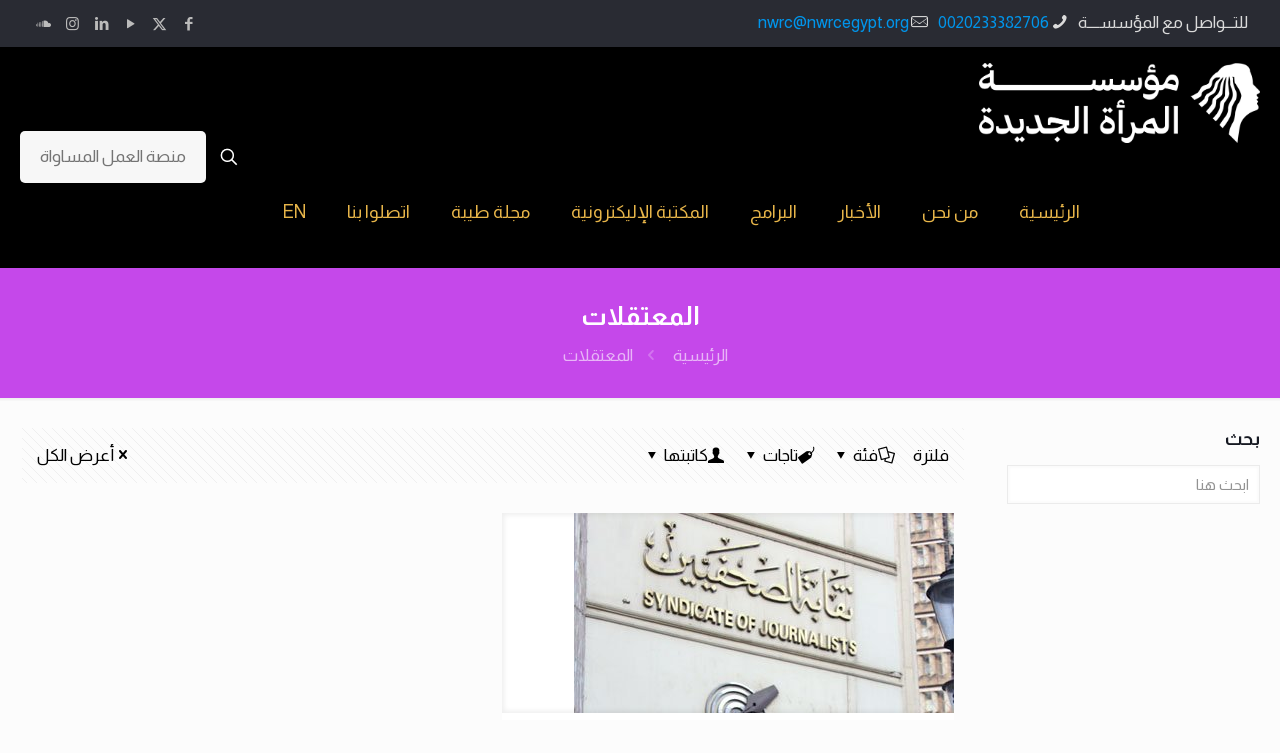

--- FILE ---
content_type: text/html; charset=UTF-8
request_url: https://nwrcegypt.org/tag/%D8%A7%D9%84%D9%85%D8%B9%D8%AA%D9%82%D9%84%D8%A7%D8%AA/
body_size: 78451
content:
<!DOCTYPE html>
<html dir="rtl" lang="ar" class="no-js " itemscope itemtype="https://schema.org/WebPage" >

<head>

<meta charset="UTF-8" />
<title>المعتقلات &#8211; New Woman Foundation</title>
<meta name='robots' content='max-image-preview:large' />
<link rel="alternate" hreflang="ar" href="https://nwrcegypt.org/tag/%D8%A7%D9%84%D9%85%D8%B9%D8%AA%D9%82%D9%84%D8%A7%D8%AA/"/>
<meta name="format-detection" content="telephone=no">
<meta name="viewport" content="width=device-width, initial-scale=1, maximum-scale=1" />
<link rel="shortcut icon" href="https://nwrcegypt.org/wp-content/uploads/2023/05/Purple-1.png" type="image/x-icon" />
<link rel='dns-prefetch' href='//static.addtoany.com' />
<link rel='dns-prefetch' href='//www.googletagmanager.com' />
<link rel='dns-prefetch' href='//fonts.googleapis.com' />
<link rel="alternate" type="application/rss+xml" title="New Woman Foundation &laquo; الخلاصة" href="https://nwrcegypt.org/feed/" />
<link rel="alternate" type="application/rss+xml" title="New Woman Foundation &laquo; خلاصة التعليقات" href="https://nwrcegypt.org/comments/feed/" />
<link rel="alternate" type="application/rss+xml" title="New Woman Foundation &laquo; المعتقلات خلاصة الوسوم" href="https://nwrcegypt.org/tag/%d8%a7%d9%84%d9%85%d8%b9%d8%aa%d9%82%d9%84%d8%a7%d8%aa/feed/" />
<style id='wp-img-auto-sizes-contain-inline-css' type='text/css'>
img:is([sizes=auto i],[sizes^="auto," i]){contain-intrinsic-size:3000px 1500px}
/*# sourceURL=wp-img-auto-sizes-contain-inline-css */
</style>
<link rel='stylesheet' id='embedpress-css-css' href='https://nwrcegypt.org/wp-content/plugins/embedpress/assets/css/embedpress.css?ver=1767683051' type='text/css' media='all' />
<link rel='stylesheet' id='embedpress-blocks-style-css' href='https://nwrcegypt.org/wp-content/plugins/embedpress/assets/css/blocks.build.css?ver=1767683051' type='text/css' media='all' />
<link rel='stylesheet' id='embedpress-lazy-load-css-css' href='https://nwrcegypt.org/wp-content/plugins/embedpress/assets/css/lazy-load.css?ver=1767683051' type='text/css' media='all' />
<style id='wp-emoji-styles-inline-css' type='text/css'>

	img.wp-smiley, img.emoji {
		display: inline !important;
		border: none !important;
		box-shadow: none !important;
		height: 1em !important;
		width: 1em !important;
		margin: 0 0.07em !important;
		vertical-align: -0.1em !important;
		background: none !important;
		padding: 0 !important;
	}
/*# sourceURL=wp-emoji-styles-inline-css */
</style>
<link rel='stylesheet' id='wp-block-library-rtl-css' href='https://nwrcegypt.org/wp-includes/css/dist/block-library/style-rtl.min.css?ver=6.9' type='text/css' media='all' />
<style id='classic-theme-styles-inline-css' type='text/css'>
/*! This file is auto-generated */
.wp-block-button__link{color:#fff;background-color:#32373c;border-radius:9999px;box-shadow:none;text-decoration:none;padding:calc(.667em + 2px) calc(1.333em + 2px);font-size:1.125em}.wp-block-file__button{background:#32373c;color:#fff;text-decoration:none}
/*# sourceURL=/wp-includes/css/classic-themes.min.css */
</style>
<style id='pdfemb-pdf-embedder-viewer-style-inline-css' type='text/css'>
.wp-block-pdfemb-pdf-embedder-viewer{max-width:none}

/*# sourceURL=https://nwrcegypt.org/wp-content/plugins/pdf-embedder/block/build/style-index.css */
</style>
<style id='global-styles-inline-css' type='text/css'>
:root{--wp--preset--aspect-ratio--square: 1;--wp--preset--aspect-ratio--4-3: 4/3;--wp--preset--aspect-ratio--3-4: 3/4;--wp--preset--aspect-ratio--3-2: 3/2;--wp--preset--aspect-ratio--2-3: 2/3;--wp--preset--aspect-ratio--16-9: 16/9;--wp--preset--aspect-ratio--9-16: 9/16;--wp--preset--color--black: #000000;--wp--preset--color--cyan-bluish-gray: #abb8c3;--wp--preset--color--white: #ffffff;--wp--preset--color--pale-pink: #f78da7;--wp--preset--color--vivid-red: #cf2e2e;--wp--preset--color--luminous-vivid-orange: #ff6900;--wp--preset--color--luminous-vivid-amber: #fcb900;--wp--preset--color--light-green-cyan: #7bdcb5;--wp--preset--color--vivid-green-cyan: #00d084;--wp--preset--color--pale-cyan-blue: #8ed1fc;--wp--preset--color--vivid-cyan-blue: #0693e3;--wp--preset--color--vivid-purple: #9b51e0;--wp--preset--gradient--vivid-cyan-blue-to-vivid-purple: linear-gradient(135deg,rgb(6,147,227) 0%,rgb(155,81,224) 100%);--wp--preset--gradient--light-green-cyan-to-vivid-green-cyan: linear-gradient(135deg,rgb(122,220,180) 0%,rgb(0,208,130) 100%);--wp--preset--gradient--luminous-vivid-amber-to-luminous-vivid-orange: linear-gradient(135deg,rgb(252,185,0) 0%,rgb(255,105,0) 100%);--wp--preset--gradient--luminous-vivid-orange-to-vivid-red: linear-gradient(135deg,rgb(255,105,0) 0%,rgb(207,46,46) 100%);--wp--preset--gradient--very-light-gray-to-cyan-bluish-gray: linear-gradient(135deg,rgb(238,238,238) 0%,rgb(169,184,195) 100%);--wp--preset--gradient--cool-to-warm-spectrum: linear-gradient(135deg,rgb(74,234,220) 0%,rgb(151,120,209) 20%,rgb(207,42,186) 40%,rgb(238,44,130) 60%,rgb(251,105,98) 80%,rgb(254,248,76) 100%);--wp--preset--gradient--blush-light-purple: linear-gradient(135deg,rgb(255,206,236) 0%,rgb(152,150,240) 100%);--wp--preset--gradient--blush-bordeaux: linear-gradient(135deg,rgb(254,205,165) 0%,rgb(254,45,45) 50%,rgb(107,0,62) 100%);--wp--preset--gradient--luminous-dusk: linear-gradient(135deg,rgb(255,203,112) 0%,rgb(199,81,192) 50%,rgb(65,88,208) 100%);--wp--preset--gradient--pale-ocean: linear-gradient(135deg,rgb(255,245,203) 0%,rgb(182,227,212) 50%,rgb(51,167,181) 100%);--wp--preset--gradient--electric-grass: linear-gradient(135deg,rgb(202,248,128) 0%,rgb(113,206,126) 100%);--wp--preset--gradient--midnight: linear-gradient(135deg,rgb(2,3,129) 0%,rgb(40,116,252) 100%);--wp--preset--font-size--small: 13px;--wp--preset--font-size--medium: 20px;--wp--preset--font-size--large: 36px;--wp--preset--font-size--x-large: 42px;--wp--preset--spacing--20: 0.44rem;--wp--preset--spacing--30: 0.67rem;--wp--preset--spacing--40: 1rem;--wp--preset--spacing--50: 1.5rem;--wp--preset--spacing--60: 2.25rem;--wp--preset--spacing--70: 3.38rem;--wp--preset--spacing--80: 5.06rem;--wp--preset--shadow--natural: 6px 6px 9px rgba(0, 0, 0, 0.2);--wp--preset--shadow--deep: 12px 12px 50px rgba(0, 0, 0, 0.4);--wp--preset--shadow--sharp: 6px 6px 0px rgba(0, 0, 0, 0.2);--wp--preset--shadow--outlined: 6px 6px 0px -3px rgb(255, 255, 255), 6px 6px rgb(0, 0, 0);--wp--preset--shadow--crisp: 6px 6px 0px rgb(0, 0, 0);}:where(.is-layout-flex){gap: 0.5em;}:where(.is-layout-grid){gap: 0.5em;}body .is-layout-flex{display: flex;}.is-layout-flex{flex-wrap: wrap;align-items: center;}.is-layout-flex > :is(*, div){margin: 0;}body .is-layout-grid{display: grid;}.is-layout-grid > :is(*, div){margin: 0;}:where(.wp-block-columns.is-layout-flex){gap: 2em;}:where(.wp-block-columns.is-layout-grid){gap: 2em;}:where(.wp-block-post-template.is-layout-flex){gap: 1.25em;}:where(.wp-block-post-template.is-layout-grid){gap: 1.25em;}.has-black-color{color: var(--wp--preset--color--black) !important;}.has-cyan-bluish-gray-color{color: var(--wp--preset--color--cyan-bluish-gray) !important;}.has-white-color{color: var(--wp--preset--color--white) !important;}.has-pale-pink-color{color: var(--wp--preset--color--pale-pink) !important;}.has-vivid-red-color{color: var(--wp--preset--color--vivid-red) !important;}.has-luminous-vivid-orange-color{color: var(--wp--preset--color--luminous-vivid-orange) !important;}.has-luminous-vivid-amber-color{color: var(--wp--preset--color--luminous-vivid-amber) !important;}.has-light-green-cyan-color{color: var(--wp--preset--color--light-green-cyan) !important;}.has-vivid-green-cyan-color{color: var(--wp--preset--color--vivid-green-cyan) !important;}.has-pale-cyan-blue-color{color: var(--wp--preset--color--pale-cyan-blue) !important;}.has-vivid-cyan-blue-color{color: var(--wp--preset--color--vivid-cyan-blue) !important;}.has-vivid-purple-color{color: var(--wp--preset--color--vivid-purple) !important;}.has-black-background-color{background-color: var(--wp--preset--color--black) !important;}.has-cyan-bluish-gray-background-color{background-color: var(--wp--preset--color--cyan-bluish-gray) !important;}.has-white-background-color{background-color: var(--wp--preset--color--white) !important;}.has-pale-pink-background-color{background-color: var(--wp--preset--color--pale-pink) !important;}.has-vivid-red-background-color{background-color: var(--wp--preset--color--vivid-red) !important;}.has-luminous-vivid-orange-background-color{background-color: var(--wp--preset--color--luminous-vivid-orange) !important;}.has-luminous-vivid-amber-background-color{background-color: var(--wp--preset--color--luminous-vivid-amber) !important;}.has-light-green-cyan-background-color{background-color: var(--wp--preset--color--light-green-cyan) !important;}.has-vivid-green-cyan-background-color{background-color: var(--wp--preset--color--vivid-green-cyan) !important;}.has-pale-cyan-blue-background-color{background-color: var(--wp--preset--color--pale-cyan-blue) !important;}.has-vivid-cyan-blue-background-color{background-color: var(--wp--preset--color--vivid-cyan-blue) !important;}.has-vivid-purple-background-color{background-color: var(--wp--preset--color--vivid-purple) !important;}.has-black-border-color{border-color: var(--wp--preset--color--black) !important;}.has-cyan-bluish-gray-border-color{border-color: var(--wp--preset--color--cyan-bluish-gray) !important;}.has-white-border-color{border-color: var(--wp--preset--color--white) !important;}.has-pale-pink-border-color{border-color: var(--wp--preset--color--pale-pink) !important;}.has-vivid-red-border-color{border-color: var(--wp--preset--color--vivid-red) !important;}.has-luminous-vivid-orange-border-color{border-color: var(--wp--preset--color--luminous-vivid-orange) !important;}.has-luminous-vivid-amber-border-color{border-color: var(--wp--preset--color--luminous-vivid-amber) !important;}.has-light-green-cyan-border-color{border-color: var(--wp--preset--color--light-green-cyan) !important;}.has-vivid-green-cyan-border-color{border-color: var(--wp--preset--color--vivid-green-cyan) !important;}.has-pale-cyan-blue-border-color{border-color: var(--wp--preset--color--pale-cyan-blue) !important;}.has-vivid-cyan-blue-border-color{border-color: var(--wp--preset--color--vivid-cyan-blue) !important;}.has-vivid-purple-border-color{border-color: var(--wp--preset--color--vivid-purple) !important;}.has-vivid-cyan-blue-to-vivid-purple-gradient-background{background: var(--wp--preset--gradient--vivid-cyan-blue-to-vivid-purple) !important;}.has-light-green-cyan-to-vivid-green-cyan-gradient-background{background: var(--wp--preset--gradient--light-green-cyan-to-vivid-green-cyan) !important;}.has-luminous-vivid-amber-to-luminous-vivid-orange-gradient-background{background: var(--wp--preset--gradient--luminous-vivid-amber-to-luminous-vivid-orange) !important;}.has-luminous-vivid-orange-to-vivid-red-gradient-background{background: var(--wp--preset--gradient--luminous-vivid-orange-to-vivid-red) !important;}.has-very-light-gray-to-cyan-bluish-gray-gradient-background{background: var(--wp--preset--gradient--very-light-gray-to-cyan-bluish-gray) !important;}.has-cool-to-warm-spectrum-gradient-background{background: var(--wp--preset--gradient--cool-to-warm-spectrum) !important;}.has-blush-light-purple-gradient-background{background: var(--wp--preset--gradient--blush-light-purple) !important;}.has-blush-bordeaux-gradient-background{background: var(--wp--preset--gradient--blush-bordeaux) !important;}.has-luminous-dusk-gradient-background{background: var(--wp--preset--gradient--luminous-dusk) !important;}.has-pale-ocean-gradient-background{background: var(--wp--preset--gradient--pale-ocean) !important;}.has-electric-grass-gradient-background{background: var(--wp--preset--gradient--electric-grass) !important;}.has-midnight-gradient-background{background: var(--wp--preset--gradient--midnight) !important;}.has-small-font-size{font-size: var(--wp--preset--font-size--small) !important;}.has-medium-font-size{font-size: var(--wp--preset--font-size--medium) !important;}.has-large-font-size{font-size: var(--wp--preset--font-size--large) !important;}.has-x-large-font-size{font-size: var(--wp--preset--font-size--x-large) !important;}
:where(.wp-block-post-template.is-layout-flex){gap: 1.25em;}:where(.wp-block-post-template.is-layout-grid){gap: 1.25em;}
:where(.wp-block-term-template.is-layout-flex){gap: 1.25em;}:where(.wp-block-term-template.is-layout-grid){gap: 1.25em;}
:where(.wp-block-columns.is-layout-flex){gap: 2em;}:where(.wp-block-columns.is-layout-grid){gap: 2em;}
:root :where(.wp-block-pullquote){font-size: 1.5em;line-height: 1.6;}
/*# sourceURL=global-styles-inline-css */
</style>
<link rel='stylesheet' id='contact-form-7-css' href='https://nwrcegypt.org/wp-content/plugins/contact-form-7/includes/css/styles.css?ver=6.1.4' type='text/css' media='all' />
<link rel='stylesheet' id='contact-form-7-rtl-css' href='https://nwrcegypt.org/wp-content/plugins/contact-form-7/includes/css/styles-rtl.css?ver=6.1.4' type='text/css' media='all' />
<link rel='stylesheet' id='url-shortify-css' href='https://nwrcegypt.org/wp-content/plugins/url-shortify/lite/dist/styles/url-shortify.css?ver=1.12.1' type='text/css' media='all' />
<link rel='stylesheet' id='mfn-be-css' href='https://nwrcegypt.org/wp-content/themes/betheme/css/be.css?ver=28.2.1' type='text/css' media='all' />
<link rel='stylesheet' id='mfn-animations-css' href='https://nwrcegypt.org/wp-content/themes/betheme/assets/animations/animations.min.css?ver=28.2.1' type='text/css' media='all' />
<link rel='stylesheet' id='mfn-font-awesome-css' href='https://nwrcegypt.org/wp-content/themes/betheme/fonts/fontawesome/fontawesome.css?ver=28.2.1' type='text/css' media='all' />
<link rel='stylesheet' id='mfn-responsive-css' href='https://nwrcegypt.org/wp-content/themes/betheme/css/responsive.css?ver=28.2.1' type='text/css' media='all' />
<link rel='stylesheet' id='mfn-fonts-css' href='https://fonts.googleapis.com/css?family=Almarai%3A1%2C300%2C400%2C400italic%2C500%2C700%2C700italic%7CRoboto%3A1%2C300%2C400%2C400italic%2C500%2C700%2C700italic&#038;display=swap&#038;ver=6.9' type='text/css' media='all' />
<link rel='stylesheet' id='addtoany-css' href='https://nwrcegypt.org/wp-content/plugins/add-to-any/addtoany.min.css?ver=1.16' type='text/css' media='all' />
<style id='mfn-dynamic-inline-css' type='text/css'>
html{background-color:#FCFCFC}#Wrapper,#Content,.mfn-popup .mfn-popup-content,.mfn-off-canvas-sidebar .mfn-off-canvas-content-wrapper,.mfn-cart-holder,.mfn-header-login,#Top_bar .search_wrapper,#Top_bar .top_bar_right .mfn-live-search-box,.column_livesearch .mfn-live-search-wrapper,.column_livesearch .mfn-live-search-box{background-color:#FCFCFC}.layout-boxed.mfn-bebuilder-header.mfn-ui #Wrapper .mfn-only-sample-content{background-color:#FCFCFC}body:not(.template-slider) #Header{min-height:0px}body.header-below:not(.template-slider) #Header{padding-top:0px}#Footer .widgets_wrapper{padding:30px 0}.elementor-page.elementor-default #Content .the_content .section_wrapper{max-width:100%}.elementor-page.elementor-default #Content .section.the_content{width:100%}.elementor-page.elementor-default #Content .section_wrapper .the_content_wrapper{margin-left:0;margin-right:0;width:100%}body,span.date_label,.timeline_items li h3 span,input[type="date"],input[type="text"],input[type="password"],input[type="tel"],input[type="email"],input[type="url"],textarea,select,.offer_li .title h3,.mfn-menu-item-megamenu{font-family:"Almarai",-apple-system,BlinkMacSystemFont,"Segoe UI",Roboto,Oxygen-Sans,Ubuntu,Cantarell,"Helvetica Neue",sans-serif}.lead,.big{font-family:"Almarai",-apple-system,BlinkMacSystemFont,"Segoe UI",Roboto,Oxygen-Sans,Ubuntu,Cantarell,"Helvetica Neue",sans-serif}#menu > ul > li > a,#overlay-menu ul li a{font-family:"Almarai",-apple-system,BlinkMacSystemFont,"Segoe UI",Roboto,Oxygen-Sans,Ubuntu,Cantarell,"Helvetica Neue",sans-serif}#Subheader .title{font-family:"Almarai",-apple-system,BlinkMacSystemFont,"Segoe UI",Roboto,Oxygen-Sans,Ubuntu,Cantarell,"Helvetica Neue",sans-serif}h1,h2,h3,h4,.text-logo #logo{font-family:"Almarai",-apple-system,BlinkMacSystemFont,"Segoe UI",Roboto,Oxygen-Sans,Ubuntu,Cantarell,"Helvetica Neue",sans-serif}h5,h6{font-family:"Almarai",-apple-system,BlinkMacSystemFont,"Segoe UI",Roboto,Oxygen-Sans,Ubuntu,Cantarell,"Helvetica Neue",sans-serif}blockquote{font-family:"Roboto",-apple-system,BlinkMacSystemFont,"Segoe UI",Roboto,Oxygen-Sans,Ubuntu,Cantarell,"Helvetica Neue",sans-serif}.chart_box .chart .num,.counter .desc_wrapper .number-wrapper,.how_it_works .image .number,.pricing-box .plan-header .price,.quick_fact .number-wrapper,.woocommerce .product div.entry-summary .price{font-family:"Roboto",-apple-system,BlinkMacSystemFont,"Segoe UI",Roboto,Oxygen-Sans,Ubuntu,Cantarell,"Helvetica Neue",sans-serif}body,.mfn-menu-item-megamenu{font-size:17px;line-height:25px;font-weight:400;letter-spacing:0px}.lead,.big{font-size:17px;line-height:28px;font-weight:400;letter-spacing:0px}#menu > ul > li > a,#overlay-menu ul li a{font-size:18px;font-weight:400;letter-spacing:0px}#overlay-menu ul li a{line-height:27px}#Subheader .title{font-size:26px;line-height:35px;font-weight:600;letter-spacing:0px}h1,.text-logo #logo{font-size:36px;line-height:50px;font-weight:600;letter-spacing:0px}h2{font-size:30px;line-height:36px;font-weight:600;letter-spacing:0px}h3,.woocommerce ul.products li.product h3,.woocommerce #customer_login h2{font-size:22px;line-height:29px;font-weight:600;letter-spacing:0px}h4,.woocommerce .woocommerce-order-details__title,.woocommerce .wc-bacs-bank-details-heading,.woocommerce .woocommerce-customer-details h2{font-size:20px;line-height:25px;font-weight:900;letter-spacing:0px}h5{font-size:15px;line-height:25px;font-weight:700;letter-spacing:0px}h6{font-size:13px;line-height:15px;font-weight:600;letter-spacing:0px}#Intro .intro-title{font-size:70px;line-height:70px;font-weight:400;letter-spacing:0px}@media only screen and (min-width:768px) and (max-width:959px){body,.mfn-menu-item-megamenu{font-size:14px;line-height:21px;font-weight:400;letter-spacing:0px}.lead,.big{font-size:14px;line-height:24px;font-weight:400;letter-spacing:0px}#menu > ul > li > a,#overlay-menu ul li a{font-size:15px;font-weight:400;letter-spacing:0px}#overlay-menu ul li a{line-height:22.5px}#Subheader .title{font-size:22px;line-height:30px;font-weight:600;letter-spacing:0px}h1,.text-logo #logo{font-size:31px;line-height:43px;font-weight:600;letter-spacing:0px}h2{font-size:26px;line-height:31px;font-weight:600;letter-spacing:0px}h3,.woocommerce ul.products li.product h3,.woocommerce #customer_login h2{font-size:19px;line-height:25px;font-weight:600;letter-spacing:0px}h4,.woocommerce .woocommerce-order-details__title,.woocommerce .wc-bacs-bank-details-heading,.woocommerce .woocommerce-customer-details h2{font-size:17px;line-height:21px;font-weight:900;letter-spacing:0px}h5{font-size:13px;line-height:21px;font-weight:700;letter-spacing:0px}h6{font-size:13px;line-height:19px;font-weight:600;letter-spacing:0px}#Intro .intro-title{font-size:60px;line-height:60px;font-weight:400;letter-spacing:0px}blockquote{font-size:15px}.chart_box .chart .num{font-size:45px;line-height:45px}.counter .desc_wrapper .number-wrapper{font-size:45px;line-height:45px}.counter .desc_wrapper .title{font-size:14px;line-height:18px}.faq .question .title{font-size:14px}.fancy_heading .title{font-size:38px;line-height:38px}.offer .offer_li .desc_wrapper .title h3{font-size:32px;line-height:32px}.offer_thumb_ul li.offer_thumb_li .desc_wrapper .title h3{font-size:32px;line-height:32px}.pricing-box .plan-header h2{font-size:27px;line-height:27px}.pricing-box .plan-header .price > span{font-size:40px;line-height:40px}.pricing-box .plan-header .price sup.currency{font-size:18px;line-height:18px}.pricing-box .plan-header .price sup.period{font-size:14px;line-height:14px}.quick_fact .number-wrapper{font-size:80px;line-height:80px}.trailer_box .desc h2{font-size:27px;line-height:27px}.widget > h3{font-size:17px;line-height:20px}}@media only screen and (min-width:480px) and (max-width:767px){body,.mfn-menu-item-megamenu{font-size:13px;line-height:19px;font-weight:400;letter-spacing:0px}.lead,.big{font-size:13px;line-height:21px;font-weight:400;letter-spacing:0px}#menu > ul > li > a,#overlay-menu ul li a{font-size:14px;font-weight:400;letter-spacing:0px}#overlay-menu ul li a{line-height:21px}#Subheader .title{font-size:20px;line-height:26px;font-weight:600;letter-spacing:0px}h1,.text-logo #logo{font-size:27px;line-height:38px;font-weight:600;letter-spacing:0px}h2{font-size:23px;line-height:27px;font-weight:600;letter-spacing:0px}h3,.woocommerce ul.products li.product h3,.woocommerce #customer_login h2{font-size:17px;line-height:22px;font-weight:600;letter-spacing:0px}h4,.woocommerce .woocommerce-order-details__title,.woocommerce .wc-bacs-bank-details-heading,.woocommerce .woocommerce-customer-details h2{font-size:15px;line-height:19px;font-weight:900;letter-spacing:0px}h5{font-size:13px;line-height:19px;font-weight:700;letter-spacing:0px}h6{font-size:13px;line-height:19px;font-weight:600;letter-spacing:0px}#Intro .intro-title{font-size:53px;line-height:53px;font-weight:400;letter-spacing:0px}blockquote{font-size:14px}.chart_box .chart .num{font-size:40px;line-height:40px}.counter .desc_wrapper .number-wrapper{font-size:40px;line-height:40px}.counter .desc_wrapper .title{font-size:13px;line-height:16px}.faq .question .title{font-size:13px}.fancy_heading .title{font-size:34px;line-height:34px}.offer .offer_li .desc_wrapper .title h3{font-size:28px;line-height:28px}.offer_thumb_ul li.offer_thumb_li .desc_wrapper .title h3{font-size:28px;line-height:28px}.pricing-box .plan-header h2{font-size:24px;line-height:24px}.pricing-box .plan-header .price > span{font-size:34px;line-height:34px}.pricing-box .plan-header .price sup.currency{font-size:16px;line-height:16px}.pricing-box .plan-header .price sup.period{font-size:13px;line-height:13px}.quick_fact .number-wrapper{font-size:70px;line-height:70px}.trailer_box .desc h2{font-size:24px;line-height:24px}.widget > h3{font-size:16px;line-height:19px}}@media only screen and (max-width:479px){body,.mfn-menu-item-megamenu{font-size:13px;line-height:19px;font-weight:400;letter-spacing:0px}.lead,.big{font-size:13px;line-height:19px;font-weight:400;letter-spacing:0px}#menu > ul > li > a,#overlay-menu ul li a{font-size:13px;font-weight:400;letter-spacing:0px}#overlay-menu ul li a{line-height:19.5px}#Subheader .title{font-size:16px;line-height:21px;font-weight:600;letter-spacing:0px}h1,.text-logo #logo{font-size:22px;line-height:30px;font-weight:600;letter-spacing:0px}h2{font-size:18px;line-height:22px;font-weight:600;letter-spacing:0px}h3,.woocommerce ul.products li.product h3,.woocommerce #customer_login h2{font-size:13px;line-height:19px;font-weight:600;letter-spacing:0px}h4,.woocommerce .woocommerce-order-details__title,.woocommerce .wc-bacs-bank-details-heading,.woocommerce .woocommerce-customer-details h2{font-size:13px;line-height:19px;font-weight:900;letter-spacing:0px}h5{font-size:13px;line-height:19px;font-weight:700;letter-spacing:0px}h6{font-size:13px;line-height:19px;font-weight:600;letter-spacing:0px}#Intro .intro-title{font-size:42px;line-height:42px;font-weight:400;letter-spacing:0px}blockquote{font-size:13px}.chart_box .chart .num{font-size:35px;line-height:35px}.counter .desc_wrapper .number-wrapper{font-size:35px;line-height:35px}.counter .desc_wrapper .title{font-size:13px;line-height:26px}.faq .question .title{font-size:13px}.fancy_heading .title{font-size:30px;line-height:30px}.offer .offer_li .desc_wrapper .title h3{font-size:26px;line-height:26px}.offer_thumb_ul li.offer_thumb_li .desc_wrapper .title h3{font-size:26px;line-height:26px}.pricing-box .plan-header h2{font-size:21px;line-height:21px}.pricing-box .plan-header .price > span{font-size:32px;line-height:32px}.pricing-box .plan-header .price sup.currency{font-size:14px;line-height:14px}.pricing-box .plan-header .price sup.period{font-size:13px;line-height:13px}.quick_fact .number-wrapper{font-size:60px;line-height:60px}.trailer_box .desc h2{font-size:21px;line-height:21px}.widget > h3{font-size:15px;line-height:18px}}.with_aside .sidebar.columns{width:23%}.with_aside .sections_group{width:77%}.aside_both .sidebar.columns{width:18%}.aside_both .sidebar.sidebar-1{margin-left:-82%}.aside_both .sections_group{width:64%;margin-left:18%}@media only screen and (min-width:1240px){#Wrapper,.with_aside .content_wrapper{max-width:1444px}body.layout-boxed.mfn-header-scrolled .mfn-header-tmpl.mfn-sticky-layout-width{max-width:1444px;left:0;right:0;margin-left:auto;margin-right:auto}body.layout-boxed:not(.mfn-header-scrolled) .mfn-header-tmpl.mfn-header-layout-width,body.layout-boxed .mfn-header-tmpl.mfn-header-layout-width:not(.mfn-hasSticky){max-width:1444px;left:0;right:0;margin-left:auto;margin-right:auto}body.layout-boxed.mfn-bebuilder-header.mfn-ui .mfn-only-sample-content{max-width:1444px;margin-left:auto;margin-right:auto}.section_wrapper,.container{max-width:1424px}.layout-boxed.header-boxed #Top_bar.is-sticky{max-width:1444px}}@media only screen and (max-width:767px){#Wrapper{max-width:calc(100% - 67px)}.content_wrapper .section_wrapper,.container,.four.columns .widget-area{max-width:550px !important;padding-left:33px;padding-right:33px}}body{--mfn-button-font-family:inherit;--mfn-button-font-size:17px;--mfn-button-font-weight:400;--mfn-button-font-style:inherit;--mfn-button-letter-spacing:0px;--mfn-button-padding:16px 20px 16px 20px;--mfn-button-border-width:0px;--mfn-button-border-radius:5px;--mfn-button-gap:10px;--mfn-button-transition:0.2s;--mfn-button-color:#747474;--mfn-button-color-hover:#747474;--mfn-button-bg:#f7f7f7;--mfn-button-bg-hover:#eaeaea;--mfn-button-border-color:transparent;--mfn-button-border-color-hover:transparent;--mfn-button-icon-color:#747474;--mfn-button-icon-color-hover:#747474;--mfn-button-box-shadow:unset;--mfn-button-theme-color:#ffffff;--mfn-button-theme-color-hover:#ffffff;--mfn-button-theme-bg:#0095eb;--mfn-button-theme-bg-hover:#0088de;--mfn-button-theme-border-color:transparent;--mfn-button-theme-border-color-hover:transparent;--mfn-button-theme-icon-color:#ffffff;--mfn-button-theme-icon-color-hover:#ffffff;--mfn-button-theme-box-shadow:unset;--mfn-button-shop-color:#ffffff;--mfn-button-shop-color-hover:#ffffff;--mfn-button-shop-bg:#0095eb;--mfn-button-shop-bg-hover:#0088de;--mfn-button-shop-border-color:transparent;--mfn-button-shop-border-color-hover:transparent;--mfn-button-shop-icon-color:#626262;--mfn-button-shop-icon-color-hover:#626262;--mfn-button-shop-box-shadow:unset;--mfn-button-action-color:#747474;--mfn-button-action-color-hover:#747474;--mfn-button-action-bg:#f7f7f7;--mfn-button-action-bg-hover:#eaeaea;--mfn-button-action-border-color:transparent;--mfn-button-action-border-color-hover:transparent;--mfn-button-action-icon-color:#747474;--mfn-button-action-icon-color-hover:#747474;--mfn-button-action-box-shadow:unset;--mfn-product-list-gallery-slider-arrow-bg:#fff;--mfn-product-list-gallery-slider-arrow-bg-hover:#fff;--mfn-product-list-gallery-slider-arrow-color:#000;--mfn-product-list-gallery-slider-arrow-color-hover:#000;--mfn-product-list-gallery-slider-dots-bg:rgba(0,0,0,0.3);--mfn-product-list-gallery-slider-dots-bg-active:#000;--mfn-product-list-gallery-slider-padination-bg:transparent;--mfn-product-list-gallery-slider-dots-size:8px;--mfn-product-list-gallery-slider-nav-border-radius:0px;--mfn-product-list-gallery-slider-nav-offset:0px;--mfn-product-list-gallery-slider-dots-gap:5px}@media only screen and (max-width:959px){body{}}@media only screen and (max-width:768px){body{}}.mfn-cookies,.mfn-cookies-reopen{--mfn-gdpr2-container-text-color:#626262;--mfn-gdpr2-container-strong-color:#07070a;--mfn-gdpr2-container-bg:#ffffff;--mfn-gdpr2-container-overlay:rgba(25,37,48,0.6);--mfn-gdpr2-details-box-bg:#fbfbfb;--mfn-gdpr2-details-switch-bg:#00032a;--mfn-gdpr2-details-switch-bg-active:#5acb65;--mfn-gdpr2-tabs-text-color:#07070a;--mfn-gdpr2-tabs-text-color-active:#0089f7;--mfn-gdpr2-tabs-border:rgba(8,8,14,0.1);--mfn-gdpr2-buttons-box-bg:#fbfbfb;--mfn-gdpr2-reopen-background:#fff;--mfn-gdpr2-reopen-color:#222}#Top_bar #logo,.header-fixed #Top_bar #logo,.header-plain #Top_bar #logo,.header-transparent #Top_bar #logo{height:80px;line-height:80px;padding:15px 0}.logo-overflow #Top_bar:not(.is-sticky) .logo{height:110px}#Top_bar .menu > li > a{padding:25px 0}.menu-highlight:not(.header-creative) #Top_bar .menu > li > a{margin:30px 0}.header-plain:not(.menu-highlight) #Top_bar .menu > li > a span:not(.description){line-height:110px}.header-fixed #Top_bar .menu > li > a{padding:40px 0}@media only screen and (max-width:767px){.mobile-header-mini #Top_bar #logo{height:50px!important;line-height:50px!important;margin:5px 0}}#Top_bar #logo img.svg{width:100px}.image_frame,.wp-caption{border-width:0px}.alert{border-radius:0px}#Top_bar .top_bar_right .top-bar-right-input input{width:200px}.mfn-live-search-box .mfn-live-search-list{max-height:300px}#Side_slide{right:-250px;width:250px}#Side_slide.left{left:-250px}.blog-teaser li .desc-wrapper .desc{background-position-y:-1px}.mfn-free-delivery-info{--mfn-free-delivery-bar:#0095eb;--mfn-free-delivery-bg:rgba(0,0,0,0.1);--mfn-free-delivery-achieved:#0095eb}#back_to_top{background-color:#000000}#back_to_top i{color:#ffffff}.mfn-product-list-gallery-slider .mfn-product-list-gallery-slider-arrow{display:flex}@media only screen and ( max-width:767px ){}@media only screen and (min-width:1240px){body:not(.header-simple) #Top_bar #menu{display:block!important}.tr-menu #Top_bar #menu{background:none!important}#Top_bar .menu > li > ul.mfn-megamenu > li{float:left}#Top_bar .menu > li > ul.mfn-megamenu > li.mfn-megamenu-cols-1{width:100%}#Top_bar .menu > li > ul.mfn-megamenu > li.mfn-megamenu-cols-2{width:50%}#Top_bar .menu > li > ul.mfn-megamenu > li.mfn-megamenu-cols-3{width:33.33%}#Top_bar .menu > li > ul.mfn-megamenu > li.mfn-megamenu-cols-4{width:25%}#Top_bar .menu > li > ul.mfn-megamenu > li.mfn-megamenu-cols-5{width:20%}#Top_bar .menu > li > ul.mfn-megamenu > li.mfn-megamenu-cols-6{width:16.66%}#Top_bar .menu > li > ul.mfn-megamenu > li > ul{display:block!important;position:inherit;left:auto;top:auto;border-width:0 1px 0 0}#Top_bar .menu > li > ul.mfn-megamenu > li:last-child > ul{border:0}#Top_bar .menu > li > ul.mfn-megamenu > li > ul li{width:auto}#Top_bar .menu > li > ul.mfn-megamenu a.mfn-megamenu-title{text-transform:uppercase;font-weight:400;background:none}#Top_bar .menu > li > ul.mfn-megamenu a .menu-arrow{display:none}.menuo-right #Top_bar .menu > li > ul.mfn-megamenu{left:0;width:98%!important;margin:0 1%;padding:20px 0}.menuo-right #Top_bar .menu > li > ul.mfn-megamenu-bg{box-sizing:border-box}#Top_bar .menu > li > ul.mfn-megamenu-bg{padding:20px 166px 20px 20px;background-repeat:no-repeat;background-position:right bottom}.rtl #Top_bar .menu > li > ul.mfn-megamenu-bg{padding-left:166px;padding-right:20px;background-position:left bottom}#Top_bar .menu > li > ul.mfn-megamenu-bg > li{background:none}#Top_bar .menu > li > ul.mfn-megamenu-bg > li a{border:none}#Top_bar .menu > li > ul.mfn-megamenu-bg > li > ul{background:none!important;-webkit-box-shadow:0 0 0 0;-moz-box-shadow:0 0 0 0;box-shadow:0 0 0 0}.mm-vertical #Top_bar .container{position:relative}.mm-vertical #Top_bar .top_bar_left{position:static}.mm-vertical #Top_bar .menu > li ul{box-shadow:0 0 0 0 transparent!important;background-image:none}.mm-vertical #Top_bar .menu > li > ul.mfn-megamenu{padding:20px 0}.mm-vertical.header-plain #Top_bar .menu > li > ul.mfn-megamenu{width:100%!important;margin:0}.mm-vertical #Top_bar .menu > li > ul.mfn-megamenu > li{display:table-cell;float:none!important;width:10%;padding:0 15px;border-right:1px solid rgba(0,0,0,0.05)}.mm-vertical #Top_bar .menu > li > ul.mfn-megamenu > li:last-child{border-right-width:0}.mm-vertical #Top_bar .menu > li > ul.mfn-megamenu > li.hide-border{border-right-width:0}.mm-vertical #Top_bar .menu > li > ul.mfn-megamenu > li a{border-bottom-width:0;padding:9px 15px;line-height:120%}.mm-vertical #Top_bar .menu > li > ul.mfn-megamenu a.mfn-megamenu-title{font-weight:700}.rtl .mm-vertical #Top_bar .menu > li > ul.mfn-megamenu > li:first-child{border-right-width:0}.rtl .mm-vertical #Top_bar .menu > li > ul.mfn-megamenu > li:last-child{border-right-width:1px}body.header-shop #Top_bar #menu{display:flex!important;background-color:transparent}.header-shop #Top_bar.is-sticky .top_bar_row_second{display:none}.header-plain:not(.menuo-right) #Header .top_bar_left{width:auto!important}.header-stack.header-center #Top_bar #menu{display:inline-block!important}.header-simple #Top_bar #menu{display:none;height:auto;width:300px;bottom:auto;top:100%;right:1px;position:absolute;margin:0}.header-simple #Header a.responsive-menu-toggle{display:block;right:10px}.header-simple #Top_bar #menu > ul{width:100%;float:left}.header-simple #Top_bar #menu ul li{width:100%;padding-bottom:0;border-right:0;position:relative}.header-simple #Top_bar #menu ul li a{padding:0 20px;margin:0;display:block;height:auto;line-height:normal;border:none}.header-simple #Top_bar #menu ul li a:not(.menu-toggle):after{display:none}.header-simple #Top_bar #menu ul li a span{border:none;line-height:44px;display:inline;padding:0}.header-simple #Top_bar #menu ul li.submenu .menu-toggle{display:block;position:absolute;right:0;top:0;width:44px;height:44px;line-height:44px;font-size:30px;font-weight:300;text-align:center;cursor:pointer;color:#444;opacity:0.33;transform:unset}.header-simple #Top_bar #menu ul li.submenu .menu-toggle:after{content:"+";position:static}.header-simple #Top_bar #menu ul li.hover > .menu-toggle:after{content:"-"}.header-simple #Top_bar #menu ul li.hover a{border-bottom:0}.header-simple #Top_bar #menu ul.mfn-megamenu li .menu-toggle{display:none}.header-simple #Top_bar #menu ul li ul{position:relative!important;left:0!important;top:0;padding:0;margin:0!important;width:auto!important;background-image:none}.header-simple #Top_bar #menu ul li ul li{width:100%!important;display:block;padding:0}.header-simple #Top_bar #menu ul li ul li a{padding:0 20px 0 30px}.header-simple #Top_bar #menu ul li ul li a .menu-arrow{display:none}.header-simple #Top_bar #menu ul li ul li a span{padding:0}.header-simple #Top_bar #menu ul li ul li a span:after{display:none!important}.header-simple #Top_bar .menu > li > ul.mfn-megamenu a.mfn-megamenu-title{text-transform:uppercase;font-weight:400}.header-simple #Top_bar .menu > li > ul.mfn-megamenu > li > ul{display:block!important;position:inherit;left:auto;top:auto}.header-simple #Top_bar #menu ul li ul li ul{border-left:0!important;padding:0;top:0}.header-simple #Top_bar #menu ul li ul li ul li a{padding:0 20px 0 40px}.rtl.header-simple #Top_bar #menu{left:1px;right:auto}.rtl.header-simple #Top_bar a.responsive-menu-toggle{left:10px;right:auto}.rtl.header-simple #Top_bar #menu ul li.submenu .menu-toggle{left:0;right:auto}.rtl.header-simple #Top_bar #menu ul li ul{left:auto!important;right:0!important}.rtl.header-simple #Top_bar #menu ul li ul li a{padding:0 30px 0 20px}.rtl.header-simple #Top_bar #menu ul li ul li ul li a{padding:0 40px 0 20px}.menu-highlight #Top_bar .menu > li{margin:0 2px}.menu-highlight:not(.header-creative) #Top_bar .menu > li > a{padding:0;-webkit-border-radius:5px;border-radius:5px}.menu-highlight #Top_bar .menu > li > a:after{display:none}.menu-highlight #Top_bar .menu > li > a span:not(.description){line-height:50px}.menu-highlight #Top_bar .menu > li > a span.description{display:none}.menu-highlight.header-stack #Top_bar .menu > li > a{margin:10px 0!important}.menu-highlight.header-stack #Top_bar .menu > li > a span:not(.description){line-height:40px}.menu-highlight.header-simple #Top_bar #menu ul li,.menu-highlight.header-creative #Top_bar #menu ul li{margin:0}.menu-highlight.header-simple #Top_bar #menu ul li > a,.menu-highlight.header-creative #Top_bar #menu ul li > a{-webkit-border-radius:0;border-radius:0}.menu-highlight:not(.header-fixed):not(.header-simple) #Top_bar.is-sticky .menu > li > a{margin:10px 0!important;padding:5px 0!important}.menu-highlight:not(.header-fixed):not(.header-simple) #Top_bar.is-sticky .menu > li > a span{line-height:30px!important}.header-modern.menu-highlight.menuo-right .menu_wrapper{margin-right:20px}.menu-line-below #Top_bar .menu > li > a:not(.menu-toggle):after{top:auto;bottom:-4px}.menu-line-below #Top_bar.is-sticky .menu > li > a:not(.menu-toggle):after{top:auto;bottom:-4px}.menu-line-below-80 #Top_bar:not(.is-sticky) .menu > li > a:not(.menu-toggle):after{height:4px;left:10%;top:50%;margin-top:20px;width:80%}.menu-line-below-80-1 #Top_bar:not(.is-sticky) .menu > li > a:not(.menu-toggle):after{height:1px;left:10%;top:50%;margin-top:20px;width:80%}.menu-link-color #Top_bar .menu > li > a:not(.menu-toggle):after{display:none!important}.menu-arrow-top #Top_bar .menu > li > a:after{background:none repeat scroll 0 0 rgba(0,0,0,0)!important;border-color:#ccc transparent transparent;border-style:solid;border-width:7px 7px 0;display:block;height:0;left:50%;margin-left:-7px;top:0!important;width:0}.menu-arrow-top #Top_bar.is-sticky .menu > li > a:after{top:0!important}.menu-arrow-bottom #Top_bar .menu > li > a:after{background:none!important;border-color:transparent transparent #ccc;border-style:solid;border-width:0 7px 7px;display:block;height:0;left:50%;margin-left:-7px;top:auto;bottom:0;width:0}.menu-arrow-bottom #Top_bar.is-sticky .menu > li > a:after{top:auto;bottom:0}.menuo-no-borders #Top_bar .menu > li > a span{border-width:0!important}.menuo-no-borders #Header_creative #Top_bar .menu > li > a span{border-bottom-width:0}.menuo-no-borders.header-plain #Top_bar a#header_cart,.menuo-no-borders.header-plain #Top_bar a#search_button,.menuo-no-borders.header-plain #Top_bar .wpml-languages,.menuo-no-borders.header-plain #Top_bar a.action_button{border-width:0}.menuo-right #Top_bar .menu_wrapper{float:right}.menuo-right.header-stack:not(.header-center) #Top_bar .menu_wrapper{margin-right:150px}body.header-creative{padding-left:50px}body.header-creative.header-open{padding-left:250px}body.error404,body.under-construction,body.elementor-maintenance-mode,body.template-blank,body.under-construction.header-rtl.header-creative.header-open{padding-left:0!important;padding-right:0!important}.header-creative.footer-fixed #Footer,.header-creative.footer-sliding #Footer,.header-creative.footer-stick #Footer.is-sticky{box-sizing:border-box;padding-left:50px}.header-open.footer-fixed #Footer,.header-open.footer-sliding #Footer,.header-creative.footer-stick #Footer.is-sticky{padding-left:250px}.header-rtl.header-creative.footer-fixed #Footer,.header-rtl.header-creative.footer-sliding #Footer,.header-rtl.header-creative.footer-stick #Footer.is-sticky{padding-left:0;padding-right:50px}.header-rtl.header-open.footer-fixed #Footer,.header-rtl.header-open.footer-sliding #Footer,.header-rtl.header-creative.footer-stick #Footer.is-sticky{padding-right:250px}#Header_creative{background-color:#fff;position:fixed;width:250px;height:100%;left:-200px;top:0;z-index:9002;-webkit-box-shadow:2px 0 4px 2px rgba(0,0,0,.15);box-shadow:2px 0 4px 2px rgba(0,0,0,.15)}#Header_creative .container{width:100%}#Header_creative .creative-wrapper{opacity:0;margin-right:50px}#Header_creative a.creative-menu-toggle{display:block;width:34px;height:34px;line-height:34px;font-size:22px;text-align:center;position:absolute;top:10px;right:8px;border-radius:3px}.admin-bar #Header_creative a.creative-menu-toggle{top:42px}#Header_creative #Top_bar{position:static;width:100%}#Header_creative #Top_bar .top_bar_left{width:100%!important;float:none}#Header_creative #Top_bar .logo{float:none;text-align:center;margin:15px 0}#Header_creative #Top_bar #menu{background-color:transparent}#Header_creative #Top_bar .menu_wrapper{float:none;margin:0 0 30px}#Header_creative #Top_bar .menu > li{width:100%;float:none;position:relative}#Header_creative #Top_bar .menu > li > a{padding:0;text-align:center}#Header_creative #Top_bar .menu > li > a:after{display:none}#Header_creative #Top_bar .menu > li > a span{border-right:0;border-bottom-width:1px;line-height:38px}#Header_creative #Top_bar .menu li ul{left:100%;right:auto;top:0;box-shadow:2px 2px 2px 0 rgba(0,0,0,0.03);-webkit-box-shadow:2px 2px 2px 0 rgba(0,0,0,0.03)}#Header_creative #Top_bar .menu > li > ul.mfn-megamenu{margin:0;width:700px!important}#Header_creative #Top_bar .menu > li > ul.mfn-megamenu > li > ul{left:0}#Header_creative #Top_bar .menu li ul li a{padding-top:9px;padding-bottom:8px}#Header_creative #Top_bar .menu li ul li ul{top:0}#Header_creative #Top_bar .menu > li > a span.description{display:block;font-size:13px;line-height:28px!important;clear:both}.menuo-arrows #Top_bar .menu > li.submenu > a > span:after{content:unset!important}#Header_creative #Top_bar .top_bar_right{width:100%!important;float:left;height:auto;margin-bottom:35px;text-align:center;padding:0 20px;top:0;-webkit-box-sizing:border-box;-moz-box-sizing:border-box;box-sizing:border-box}#Header_creative #Top_bar .top_bar_right:before{content:none}#Header_creative #Top_bar .top_bar_right .top_bar_right_wrapper{flex-wrap:wrap;justify-content:center}#Header_creative #Top_bar .top_bar_right .top-bar-right-icon,#Header_creative #Top_bar .top_bar_right .wpml-languages,#Header_creative #Top_bar .top_bar_right .top-bar-right-button,#Header_creative #Top_bar .top_bar_right .top-bar-right-input{min-height:30px;margin:5px}#Header_creative #Top_bar .search_wrapper{left:100%;top:auto}#Header_creative #Top_bar .banner_wrapper{display:block;text-align:center}#Header_creative #Top_bar .banner_wrapper img{max-width:100%;height:auto;display:inline-block}#Header_creative #Action_bar{display:none;position:absolute;bottom:0;top:auto;clear:both;padding:0 20px;box-sizing:border-box}#Header_creative #Action_bar .contact_details{width:100%;text-align:center;margin-bottom:20px}#Header_creative #Action_bar .contact_details li{padding:0}#Header_creative #Action_bar .social{float:none;text-align:center;padding:5px 0 15px}#Header_creative #Action_bar .social li{margin-bottom:2px}#Header_creative #Action_bar .social-menu{float:none;text-align:center}#Header_creative #Action_bar .social-menu li{border-color:rgba(0,0,0,.1)}#Header_creative .social li a{color:rgba(0,0,0,.5)}#Header_creative .social li a:hover{color:#000}#Header_creative .creative-social{position:absolute;bottom:10px;right:0;width:50px}#Header_creative .creative-social li{display:block;float:none;width:100%;text-align:center;margin-bottom:5px}.header-creative .fixed-nav.fixed-nav-prev{margin-left:50px}.header-creative.header-open .fixed-nav.fixed-nav-prev{margin-left:250px}.menuo-last #Header_creative #Top_bar .menu li.last ul{top:auto;bottom:0}.header-open #Header_creative{left:0}.header-open #Header_creative .creative-wrapper{opacity:1;margin:0!important}.header-open #Header_creative .creative-menu-toggle,.header-open #Header_creative .creative-social{display:none}.header-open #Header_creative #Action_bar{display:block}body.header-rtl.header-creative{padding-left:0;padding-right:50px}.header-rtl #Header_creative{left:auto;right:-200px}.header-rtl #Header_creative .creative-wrapper{margin-left:50px;margin-right:0}.header-rtl #Header_creative a.creative-menu-toggle{left:8px;right:auto}.header-rtl #Header_creative .creative-social{left:0;right:auto}.header-rtl #Footer #back_to_top.sticky{right:125px}.header-rtl #popup_contact{right:70px}.header-rtl #Header_creative #Top_bar .menu li ul{left:auto;right:100%}.header-rtl #Header_creative #Top_bar .search_wrapper{left:auto;right:100%}.header-rtl .fixed-nav.fixed-nav-prev{margin-left:0!important}.header-rtl .fixed-nav.fixed-nav-next{margin-right:50px}body.header-rtl.header-creative.header-open{padding-left:0;padding-right:250px!important}.header-rtl.header-open #Header_creative{left:auto;right:0}.header-rtl.header-open #Footer #back_to_top.sticky{right:325px}.header-rtl.header-open #popup_contact{right:270px}.header-rtl.header-open .fixed-nav.fixed-nav-next{margin-right:250px}#Header_creative.active{left:-1px}.header-rtl #Header_creative.active{left:auto;right:-1px}#Header_creative.active .creative-wrapper{opacity:1;margin:0}.header-creative .vc_row[data-vc-full-width]{padding-left:50px}.header-creative.header-open .vc_row[data-vc-full-width]{padding-left:250px}.header-open .vc_parallax .vc_parallax-inner{left:auto;width:calc(100% - 250px)}.header-open.header-rtl .vc_parallax .vc_parallax-inner{left:0;right:auto}#Header_creative.scroll{height:100%;overflow-y:auto}#Header_creative.scroll:not(.dropdown) .menu li ul{display:none!important}#Header_creative.scroll #Action_bar{position:static}#Header_creative.dropdown{outline:none}#Header_creative.dropdown #Top_bar .menu_wrapper{float:left;width:100%}#Header_creative.dropdown #Top_bar #menu ul li{position:relative;float:left}#Header_creative.dropdown #Top_bar #menu ul li a:not(.menu-toggle):after{display:none}#Header_creative.dropdown #Top_bar #menu ul li a span{line-height:38px;padding:0}#Header_creative.dropdown #Top_bar #menu ul li.submenu .menu-toggle{display:block;position:absolute;right:0;top:0;width:38px;height:38px;line-height:38px;font-size:26px;font-weight:300;text-align:center;cursor:pointer;color:#444;opacity:0.33;z-index:203}#Header_creative.dropdown #Top_bar #menu ul li.submenu .menu-toggle:after{content:"+";position:static}#Header_creative.dropdown #Top_bar #menu ul li.hover > .menu-toggle:after{content:"-"}#Header_creative.dropdown #Top_bar #menu ul.sub-menu li:not(:last-of-type) a{border-bottom:0}#Header_creative.dropdown #Top_bar #menu ul.mfn-megamenu li .menu-toggle{display:none}#Header_creative.dropdown #Top_bar #menu ul li ul{position:relative!important;left:0!important;top:0;padding:0;margin-left:0!important;width:auto!important;background-image:none}#Header_creative.dropdown #Top_bar #menu ul li ul li{width:100%!important}#Header_creative.dropdown #Top_bar #menu ul li ul li a{padding:0 10px;text-align:center}#Header_creative.dropdown #Top_bar #menu ul li ul li a .menu-arrow{display:none}#Header_creative.dropdown #Top_bar #menu ul li ul li a span{padding:0}#Header_creative.dropdown #Top_bar #menu ul li ul li a span:after{display:none!important}#Header_creative.dropdown #Top_bar .menu > li > ul.mfn-megamenu a.mfn-megamenu-title{text-transform:uppercase;font-weight:400}#Header_creative.dropdown #Top_bar .menu > li > ul.mfn-megamenu > li > ul{display:block!important;position:inherit;left:auto;top:auto}#Header_creative.dropdown #Top_bar #menu ul li ul li ul{border-left:0!important;padding:0;top:0}#Header_creative{transition:left .5s ease-in-out,right .5s ease-in-out}#Header_creative .creative-wrapper{transition:opacity .5s ease-in-out,margin 0s ease-in-out .5s}#Header_creative.active .creative-wrapper{transition:opacity .5s ease-in-out,margin 0s ease-in-out}}@media only screen and (min-width:1240px){#Top_bar.is-sticky{position:fixed!important;width:100%;left:0;top:-60px;height:60px;z-index:701;background:#fff;opacity:.97;-webkit-box-shadow:0 2px 5px 0 rgba(0,0,0,0.1);-moz-box-shadow:0 2px 5px 0 rgba(0,0,0,0.1);box-shadow:0 2px 5px 0 rgba(0,0,0,0.1)}.layout-boxed.header-boxed #Top_bar.is-sticky{left:50%;-webkit-transform:translateX(-50%);transform:translateX(-50%)}#Top_bar.is-sticky .top_bar_left,#Top_bar.is-sticky .top_bar_right,#Top_bar.is-sticky .top_bar_right:before{background:none;box-shadow:unset}#Top_bar.is-sticky .logo{width:auto;margin:0 30px 0 20px;padding:0}#Top_bar.is-sticky #logo,#Top_bar.is-sticky .custom-logo-link{padding:5px 0!important;height:50px!important;line-height:50px!important}.logo-no-sticky-padding #Top_bar.is-sticky #logo{height:60px!important;line-height:60px!important}#Top_bar.is-sticky #logo img.logo-main{display:none}#Top_bar.is-sticky #logo img.logo-sticky{display:inline;max-height:35px}.logo-sticky-width-auto #Top_bar.is-sticky #logo img.logo-sticky{width:auto}#Top_bar.is-sticky .menu_wrapper{clear:none}#Top_bar.is-sticky .menu_wrapper .menu > li > a{padding:15px 0}#Top_bar.is-sticky .menu > li > a,#Top_bar.is-sticky .menu > li > a span{line-height:30px}#Top_bar.is-sticky .menu > li > a:after{top:auto;bottom:-4px}#Top_bar.is-sticky .menu > li > a span.description{display:none}#Top_bar.is-sticky .secondary_menu_wrapper,#Top_bar.is-sticky .banner_wrapper{display:none}.header-overlay #Top_bar.is-sticky{display:none}.sticky-dark #Top_bar.is-sticky,.sticky-dark #Top_bar.is-sticky #menu{background:rgba(0,0,0,.8)}.sticky-dark #Top_bar.is-sticky .menu > li:not(.current-menu-item) > a{color:#fff}.sticky-dark #Top_bar.is-sticky .top_bar_right .top-bar-right-icon{color:rgba(255,255,255,.9)}.sticky-dark #Top_bar.is-sticky .top_bar_right .top-bar-right-icon svg .path{stroke:rgba(255,255,255,.9)}.sticky-dark #Top_bar.is-sticky .wpml-languages a.active,.sticky-dark #Top_bar.is-sticky .wpml-languages ul.wpml-lang-dropdown{background:rgba(0,0,0,0.1);border-color:rgba(0,0,0,0.1)}.sticky-white #Top_bar.is-sticky,.sticky-white #Top_bar.is-sticky #menu{background:rgba(255,255,255,.8)}.sticky-white #Top_bar.is-sticky .menu > li:not(.current-menu-item) > a{color:#222}.sticky-white #Top_bar.is-sticky .top_bar_right .top-bar-right-icon{color:rgba(0,0,0,.8)}.sticky-white #Top_bar.is-sticky .top_bar_right .top-bar-right-icon svg .path{stroke:rgba(0,0,0,.8)}.sticky-white #Top_bar.is-sticky .wpml-languages a.active,.sticky-white #Top_bar.is-sticky .wpml-languages ul.wpml-lang-dropdown{background:rgba(255,255,255,0.1);border-color:rgba(0,0,0,0.1)}}@media only screen and (min-width:768px) and (max-width:1240px){.header_placeholder{height:0!important}}@media only screen and (max-width:1239px){#Top_bar #menu{display:none;height:auto;width:300px;bottom:auto;top:100%;right:1px;position:absolute;margin:0}#Top_bar a.responsive-menu-toggle{display:block}#Top_bar #menu > ul{width:100%;float:left}#Top_bar #menu ul li{width:100%;padding-bottom:0;border-right:0;position:relative}#Top_bar #menu ul li a{padding:0 25px;margin:0;display:block;height:auto;line-height:normal;border:none}#Top_bar #menu ul li a:not(.menu-toggle):after{display:none}#Top_bar #menu ul li a span{border:none;line-height:44px;display:inline;padding:0}#Top_bar #menu ul li a span.description{margin:0 0 0 5px}#Top_bar #menu ul li.submenu .menu-toggle{display:block;position:absolute;right:15px;top:0;width:44px;height:44px;line-height:44px;font-size:30px;font-weight:300;text-align:center;cursor:pointer;color:#444;opacity:0.33;transform:unset}#Top_bar #menu ul li.submenu .menu-toggle:after{content:"+";position:static}#Top_bar #menu ul li.hover > .menu-toggle:after{content:"-"}#Top_bar #menu ul li.hover a{border-bottom:0}#Top_bar #menu ul li a span:after{display:none!important}#Top_bar #menu ul.mfn-megamenu li .menu-toggle{display:none}.menuo-arrows.keyboard-support #Top_bar .menu > li.submenu > a:not(.menu-toggle):after,.menuo-arrows:not(.keyboard-support) #Top_bar .menu > li.submenu > a:not(.menu-toggle)::after{display:none !important}#Top_bar #menu ul li ul{position:relative!important;left:0!important;top:0;padding:0;margin-left:0!important;width:auto!important;background-image:none!important;box-shadow:0 0 0 0 transparent!important;-webkit-box-shadow:0 0 0 0 transparent!important}#Top_bar #menu ul li ul li{width:100%!important}#Top_bar #menu ul li ul li a{padding:0 20px 0 35px}#Top_bar #menu ul li ul li a .menu-arrow{display:none}#Top_bar #menu ul li ul li a span{padding:0}#Top_bar #menu ul li ul li a span:after{display:none!important}#Top_bar .menu > li > ul.mfn-megamenu a.mfn-megamenu-title{text-transform:uppercase;font-weight:400}#Top_bar .menu > li > ul.mfn-megamenu > li > ul{display:block!important;position:inherit;left:auto;top:auto}#Top_bar #menu ul li ul li ul{border-left:0!important;padding:0;top:0}#Top_bar #menu ul li ul li ul li a{padding:0 20px 0 45px}#Header #menu > ul > li.current-menu-item > a,#Header #menu > ul > li.current_page_item > a,#Header #menu > ul > li.current-menu-parent > a,#Header #menu > ul > li.current-page-parent > a,#Header #menu > ul > li.current-menu-ancestor > a,#Header #menu > ul > li.current_page_ancestor > a{background:rgba(0,0,0,.02)}.rtl #Top_bar #menu{left:1px;right:auto}.rtl #Top_bar a.responsive-menu-toggle{left:20px;right:auto}.rtl #Top_bar #menu ul li.submenu .menu-toggle{left:15px;right:auto;border-left:none;border-right:1px solid #eee;transform:unset}.rtl #Top_bar #menu ul li ul{left:auto!important;right:0!important}.rtl #Top_bar #menu ul li ul li a{padding:0 30px 0 20px}.rtl #Top_bar #menu ul li ul li ul li a{padding:0 40px 0 20px}.header-stack .menu_wrapper a.responsive-menu-toggle{position:static!important;margin:11px 0!important}.header-stack .menu_wrapper #menu{left:0;right:auto}.rtl.header-stack #Top_bar #menu{left:auto;right:0}.admin-bar #Header_creative{top:32px}.header-creative.layout-boxed{padding-top:85px}.header-creative.layout-full-width #Wrapper{padding-top:60px}#Header_creative{position:fixed;width:100%;left:0!important;top:0;z-index:1001}#Header_creative .creative-wrapper{display:block!important;opacity:1!important}#Header_creative .creative-menu-toggle,#Header_creative .creative-social{display:none!important;opacity:1!important}#Header_creative #Top_bar{position:static;width:100%}#Header_creative #Top_bar .one{display:flex}#Header_creative #Top_bar #logo,#Header_creative #Top_bar .custom-logo-link{height:50px;line-height:50px;padding:5px 0}#Header_creative #Top_bar #logo img.logo-sticky{max-height:40px!important}#Header_creative #logo img.logo-main{display:none}#Header_creative #logo img.logo-sticky{display:inline-block}.logo-no-sticky-padding #Header_creative #Top_bar #logo{height:60px;line-height:60px;padding:0}.logo-no-sticky-padding #Header_creative #Top_bar #logo img.logo-sticky{max-height:60px!important}#Header_creative #Action_bar{display:none}#Header_creative #Top_bar .top_bar_right:before{content:none}#Header_creative.scroll{overflow:visible!important}}body{--mfn-clients-tiles-hover:#0095eb;--mfn-icon-box-icon:#0095eb;--mfn-section-tabber-nav-active-color:#0095eb;--mfn-sliding-box-bg:#0095eb;--mfn-woo-body-color:#0a0a0a;--mfn-woo-heading-color:#0a0a0a;--mfn-woo-themecolor:#0095eb;--mfn-woo-bg-themecolor:#0095eb;--mfn-woo-border-themecolor:#0095eb}#Header_wrapper,#Intro{background-color:#000119}#Subheader{background-color:rgba(197,72,234,1)}.header-classic #Action_bar,.header-fixed #Action_bar,.header-plain #Action_bar,.header-split #Action_bar,.header-shop #Action_bar,.header-shop-split #Action_bar,.header-stack #Action_bar{background-color:#292b33}#Sliding-top{background-color:#545454}#Sliding-top a.sliding-top-control{border-right-color:#545454}#Sliding-top.st-center a.sliding-top-control,#Sliding-top.st-left a.sliding-top-control{border-top-color:#545454}#Footer{background-color:#e7b549}.grid .post-item,.masonry:not(.tiles) .post-item,.photo2 .post .post-desc-wrapper{background-color:#ffffff}.portfolio_group .portfolio-item .desc{background-color:transparent}.woocommerce ul.products li.product,.shop_slider .shop_slider_ul .shop_slider_li .item_wrapper .desc{background-color:transparent} body,ul.timeline_items,.icon_box a .desc,.icon_box a:hover .desc,.feature_list ul li a,.list_item a,.list_item a:hover,.widget_recent_entries ul li a,.flat_box a,.flat_box a:hover,.story_box .desc,.content_slider.carousel  ul li a .title,.content_slider.flat.description ul li .desc,.content_slider.flat.description ul li a .desc,.post-nav.minimal a i,.mfn-marquee-text .mfn-marquee-item-label{color:#0a0a0a}.lead{color:#2e2e2e}.post-nav.minimal a svg{fill:#0a0a0a}.themecolor,.opening_hours .opening_hours_wrapper li span,.fancy_heading_icon .icon_top,.fancy_heading_arrows .icon-right-dir,.fancy_heading_arrows .icon-left-dir,.fancy_heading_line .title,.button-love a.mfn-love,.format-link .post-title .icon-link,.pager-single > span,.pager-single a:hover,.widget_meta ul,.widget_pages ul,.widget_rss ul,.widget_mfn_recent_comments ul li:after,.widget_archive ul,.widget_recent_comments ul li:after,.widget_nav_menu ul,.woocommerce ul.products li.product .price,.shop_slider .shop_slider_ul .item_wrapper .price,.woocommerce-page ul.products li.product .price,.widget_price_filter .price_label .from,.widget_price_filter .price_label .to,.woocommerce ul.product_list_widget li .quantity .amount,.woocommerce .product div.entry-summary .price,.woocommerce .product .woocommerce-variation-price .price,.woocommerce .star-rating span,#Error_404 .error_pic i,.style-simple #Filters .filters_wrapper ul li a:hover,.style-simple #Filters .filters_wrapper ul li.current-cat a,.style-simple .quick_fact .title,.mfn-cart-holder .mfn-ch-content .mfn-ch-product .woocommerce-Price-amount,.woocommerce .comment-form-rating p.stars a:before,.wishlist .wishlist-row .price,.search-results .search-item .post-product-price,.progress_icons.transparent .progress_icon.themebg{color:#0095eb}.mfn-wish-button.loved:not(.link) .path{fill:#0095eb;stroke:#0095eb}.themebg,#comments .commentlist > li .reply a.comment-reply-link,#Filters .filters_wrapper ul li a:hover,#Filters .filters_wrapper ul li.current-cat a,.fixed-nav .arrow,.offer_thumb .slider_pagination a:before,.offer_thumb .slider_pagination a.selected:after,.pager .pages a:hover,.pager .pages a.active,.pager .pages span.page-numbers.current,.pager-single span:after,.portfolio_group.exposure .portfolio-item .desc-inner .line,.Recent_posts ul li .desc:after,.Recent_posts ul li .photo .c,.slider_pagination a.selected,.slider_pagination .slick-active a,.slider_pagination a.selected:after,.slider_pagination .slick-active a:after,.testimonials_slider .slider_images,.testimonials_slider .slider_images a:after,.testimonials_slider .slider_images:before,#Top_bar .header-cart-count,#Top_bar .header-wishlist-count,.mfn-footer-stickymenu ul li a .header-wishlist-count,.mfn-footer-stickymenu ul li a .header-cart-count,.widget_categories ul,.widget_mfn_menu ul li a:hover,.widget_mfn_menu ul li.current-menu-item:not(.current-menu-ancestor) > a,.widget_mfn_menu ul li.current_page_item:not(.current_page_ancestor) > a,.widget_product_categories ul,.widget_recent_entries ul li:after,.woocommerce-account table.my_account_orders .order-number a,.woocommerce-MyAccount-navigation ul li.is-active a,.style-simple .accordion .question:after,.style-simple .faq .question:after,.style-simple .icon_box .desc_wrapper .title:before,.style-simple #Filters .filters_wrapper ul li a:after,.style-simple .trailer_box:hover .desc,.tp-bullets.simplebullets.round .bullet.selected,.tp-bullets.simplebullets.round .bullet.selected:after,.tparrows.default,.tp-bullets.tp-thumbs .bullet.selected:after{background-color:#0095eb}.Latest_news ul li .photo,.Recent_posts.blog_news ul li .photo,.style-simple .opening_hours .opening_hours_wrapper li label,.style-simple .timeline_items li:hover h3,.style-simple .timeline_items li:nth-child(even):hover h3,.style-simple .timeline_items li:hover .desc,.style-simple .timeline_items li:nth-child(even):hover,.style-simple .offer_thumb .slider_pagination a.selected{border-color:#0095eb}a{color:#000000}a:hover{color:#007cc3}*::-moz-selection{background-color:#0095eb;color:white}*::selection{background-color:#0095eb;color:white}.blockquote p.author span,.counter .desc_wrapper .title,.article_box .desc_wrapper p,.team .desc_wrapper p.subtitle,.pricing-box .plan-header p.subtitle,.pricing-box .plan-header .price sup.period,.chart_box p,.fancy_heading .inside,.fancy_heading_line .slogan,.post-meta,.post-meta a,.post-footer,.post-footer a span.label,.pager .pages a,.button-love a .label,.pager-single a,#comments .commentlist > li .comment-author .says,.fixed-nav .desc .date,.filters_buttons li.label,.Recent_posts ul li a .desc .date,.widget_recent_entries ul li .post-date,.tp_recent_tweets .twitter_time,.widget_price_filter .price_label,.shop-filters .woocommerce-result-count,.woocommerce ul.product_list_widget li .quantity,.widget_shopping_cart ul.product_list_widget li dl,.product_meta .posted_in,.woocommerce .shop_table .product-name .variation > dd,.shipping-calculator-button:after,.shop_slider .shop_slider_ul .item_wrapper .price del,.woocommerce .product .entry-summary .woocommerce-product-rating .woocommerce-review-link,.woocommerce .product.style-default .entry-summary .product_meta .tagged_as,.woocommerce .tagged_as,.wishlist .sku_wrapper,.woocommerce .column_product_rating .woocommerce-review-link,.woocommerce #reviews #comments ol.commentlist li .comment-text p.meta .woocommerce-review__verified,.woocommerce #reviews #comments ol.commentlist li .comment-text p.meta .woocommerce-review__dash,.woocommerce #reviews #comments ol.commentlist li .comment-text p.meta .woocommerce-review__published-date,.testimonials_slider .testimonials_slider_ul li .author span,.testimonials_slider .testimonials_slider_ul li .author span a,.Latest_news ul li .desc_footer,.share-simple-wrapper .icons a{color:#000000}h1,h1 a,h1 a:hover,.text-logo #logo{color:#161922}h2,h2 a,h2 a:hover{color:#161922}h3,h3 a,h3 a:hover{color:#161922}h4,h4 a,h4 a:hover,.style-simple .sliding_box .desc_wrapper h4{color:#161922}h5,h5 a,h5 a:hover{color:#161922}h6,h6 a,h6 a:hover,a.content_link .title{color:#161922}.woocommerce #customer_login h2{color:#161922} .woocommerce .woocommerce-order-details__title,.woocommerce .wc-bacs-bank-details-heading,.woocommerce .woocommerce-customer-details h2,.woocommerce #respond .comment-reply-title,.woocommerce #reviews #comments ol.commentlist li .comment-text p.meta .woocommerce-review__author{color:#161922} .dropcap,.highlight:not(.highlight_image){background-color:#0095eb}a.mfn-link{color:#0a0a0a}a.mfn-link-2 span,a:hover.mfn-link-2 span:before,a.hover.mfn-link-2 span:before,a.mfn-link-5 span,a.mfn-link-8:after,a.mfn-link-8:before{background:#000000}a:hover.mfn-link{color:#0095eb}a.mfn-link-2 span:before,a:hover.mfn-link-4:before,a:hover.mfn-link-4:after,a.hover.mfn-link-4:before,a.hover.mfn-link-4:after,a.mfn-link-5:before,a.mfn-link-7:after,a.mfn-link-7:before{background:#007cc3}a.mfn-link-6:before{border-bottom-color:#007cc3}a.mfn-link svg .path{stroke:#0095eb}.column_column ul,.column_column ol,.the_content_wrapper:not(.is-elementor) ul,.the_content_wrapper:not(.is-elementor) ol{color:#1c1c1c}hr.hr_color,.hr_color hr,.hr_dots span{color:#0095eb;background:#0095eb}.hr_zigzag i{color:#0095eb}.highlight-left:after,.highlight-right:after{background:#0095eb}@media only screen and (max-width:767px){.highlight-left .wrap:first-child,.highlight-right .wrap:last-child{background:#0095eb}}#Header .top_bar_left,.header-classic #Top_bar,.header-plain #Top_bar,.header-stack #Top_bar,.header-split #Top_bar,.header-shop #Top_bar,.header-shop-split #Top_bar,.header-fixed #Top_bar,.header-below #Top_bar,#Header_creative,#Top_bar #menu,.sticky-tb-color #Top_bar.is-sticky{background-color:#000000}#Top_bar .wpml-languages a.active,#Top_bar .wpml-languages ul.wpml-lang-dropdown{background-color:#000000}#Top_bar .top_bar_right:before{background-color:#e3e3e3}#Header .top_bar_right{background-color:#f5f5f5}#Top_bar .top_bar_right .top-bar-right-icon,#Top_bar .top_bar_right .top-bar-right-icon svg .path{color:#ffffff;stroke:#ffffff}#Top_bar .menu > li > a,#Top_bar #menu ul li.submenu .menu-toggle{color:#e7b549}#Top_bar .menu > li.current-menu-item > a,#Top_bar .menu > li.current_page_item > a,#Top_bar .menu > li.current-menu-parent > a,#Top_bar .menu > li.current-page-parent > a,#Top_bar .menu > li.current-menu-ancestor > a,#Top_bar .menu > li.current-page-ancestor > a,#Top_bar .menu > li.current_page_ancestor > a,#Top_bar .menu > li.hover > a{color:#a94f9e}#Top_bar .menu > li a:not(.menu-toggle):after{background:#a94f9e}.menuo-arrows #Top_bar .menu > li.submenu > a > span:not(.description)::after{border-top-color:#e7b549}#Top_bar .menu > li.current-menu-item.submenu > a > span:not(.description)::after,#Top_bar .menu > li.current_page_item.submenu > a > span:not(.description)::after,#Top_bar .menu > li.current-menu-parent.submenu > a > span:not(.description)::after,#Top_bar .menu > li.current-page-parent.submenu > a > span:not(.description)::after,#Top_bar .menu > li.current-menu-ancestor.submenu > a > span:not(.description)::after,#Top_bar .menu > li.current-page-ancestor.submenu > a > span:not(.description)::after,#Top_bar .menu > li.current_page_ancestor.submenu > a > span:not(.description)::after,#Top_bar .menu > li.hover.submenu > a > span:not(.description)::after{border-top-color:#a94f9e}.menu-highlight #Top_bar #menu > ul > li.current-menu-item > a,.menu-highlight #Top_bar #menu > ul > li.current_page_item > a,.menu-highlight #Top_bar #menu > ul > li.current-menu-parent > a,.menu-highlight #Top_bar #menu > ul > li.current-page-parent > a,.menu-highlight #Top_bar #menu > ul > li.current-menu-ancestor > a,.menu-highlight #Top_bar #menu > ul > li.current-page-ancestor > a,.menu-highlight #Top_bar #menu > ul > li.current_page_ancestor > a,.menu-highlight #Top_bar #menu > ul > li.hover > a{background:#f26b42}.menu-arrow-bottom #Top_bar .menu > li > a:after{border-bottom-color:#a94f9e}.menu-arrow-top #Top_bar .menu > li > a:after{border-top-color:#a94f9e}.header-plain #Top_bar .menu > li.current-menu-item > a,.header-plain #Top_bar .menu > li.current_page_item > a,.header-plain #Top_bar .menu > li.current-menu-parent > a,.header-plain #Top_bar .menu > li.current-page-parent > a,.header-plain #Top_bar .menu > li.current-menu-ancestor > a,.header-plain #Top_bar .menu > li.current-page-ancestor > a,.header-plain #Top_bar .menu > li.current_page_ancestor > a,.header-plain #Top_bar .menu > li.hover > a,.header-plain #Top_bar .wpml-languages:hover,.header-plain #Top_bar .wpml-languages ul.wpml-lang-dropdown{background:#f26b42;color:#a94f9e}.header-plain #Top_bar .top_bar_right .top-bar-right-icon:hover{background:#f26b42}.header-plain #Top_bar,.header-plain #Top_bar .menu > li > a span:not(.description),.header-plain #Top_bar .top_bar_right .top-bar-right-icon,.header-plain #Top_bar .top_bar_right .top-bar-right-button,.header-plain #Top_bar .top_bar_right .top-bar-right-input,.header-plain #Top_bar .wpml-languages{border-color:#f2f2f2}#Top_bar .menu > li ul{background-color:#a94f9e}#Top_bar .menu > li ul li a{color:#ffffff}#Top_bar .menu > li ul li a:hover,#Top_bar .menu > li ul li.hover > a{color:#ffffff}.overlay-menu-toggle{color:#a94f9e !important;background:transparent}#Overlay{background:rgba(169,79,158,0.95)}#overlay-menu ul li a,.header-overlay .overlay-menu-toggle.focus{color:#FFFFFF}#overlay-menu ul li.current-menu-item > a,#overlay-menu ul li.current_page_item > a,#overlay-menu ul li.current-menu-parent > a,#overlay-menu ul li.current-page-parent > a,#overlay-menu ul li.current-menu-ancestor > a,#overlay-menu ul li.current-page-ancestor > a,#overlay-menu ul li.current_page_ancestor > a{color:#c548ea}#Top_bar .responsive-menu-toggle,#Header_creative .creative-menu-toggle,#Header_creative .responsive-menu-toggle{color:#a94f9e;background:transparent}.mfn-footer-stickymenu{background-color:#000000}.mfn-footer-stickymenu ul li a,.mfn-footer-stickymenu ul li a .path{color:#ffffff;stroke:#ffffff}#Side_slide{background-color:#191919;border-color:#191919}#Side_slide,#Side_slide #menu ul li.submenu .menu-toggle,#Side_slide .search-wrapper input.field,#Side_slide a:not(.button){color:#A6A6A6}#Side_slide .extras .extras-wrapper a svg .path{stroke:#A6A6A6}#Side_slide #menu ul li.hover > .menu-toggle,#Side_slide a.active,#Side_slide a:not(.button):hover{color:#FFFFFF}#Side_slide .extras .extras-wrapper a:hover svg .path{stroke:#FFFFFF}#Side_slide #menu ul li.current-menu-item > a,#Side_slide #menu ul li.current_page_item > a,#Side_slide #menu ul li.current-menu-parent > a,#Side_slide #menu ul li.current-page-parent > a,#Side_slide #menu ul li.current-menu-ancestor > a,#Side_slide #menu ul li.current-page-ancestor > a,#Side_slide #menu ul li.current_page_ancestor > a,#Side_slide #menu ul li.hover > a,#Side_slide #menu ul li:hover > a{color:#FFFFFF}#Action_bar .contact_details{color:#dbdbdb}#Action_bar .contact_details a{color:#0095eb}#Action_bar .contact_details a:hover{color:#007cc3}#Action_bar .social li a,#Header_creative .social li a,#Action_bar:not(.creative) .social-menu a{color:#bbbbbb}#Action_bar .social li a:hover,#Header_creative .social li a:hover,#Action_bar:not(.creative) .social-menu a:hover{color:#FFFFFF}#Subheader .title{color:#ffffff}#Subheader ul.breadcrumbs li,#Subheader ul.breadcrumbs li a{color:rgba(255,255,255,0.6)}.mfn-footer,.mfn-footer .widget_recent_entries ul li a{color:#000000}.mfn-footer a:not(.button,.icon_bar,.mfn-btn,.mfn-option-btn){color:#000000}.mfn-footer a:not(.button,.icon_bar,.mfn-btn,.mfn-option-btn):hover{color:#f26b42}.mfn-footer h1,.mfn-footer h1 a,.mfn-footer h1 a:hover,.mfn-footer h2,.mfn-footer h2 a,.mfn-footer h2 a:hover,.mfn-footer h3,.mfn-footer h3 a,.mfn-footer h3 a:hover,.mfn-footer h4,.mfn-footer h4 a,.mfn-footer h4 a:hover,.mfn-footer h5,.mfn-footer h5 a,.mfn-footer h5 a:hover,.mfn-footer h6,.mfn-footer h6 a,.mfn-footer h6 a:hover{color:#000000}.mfn-footer .themecolor,.mfn-footer .widget_meta ul,.mfn-footer .widget_pages ul,.mfn-footer .widget_rss ul,.mfn-footer .widget_mfn_recent_comments ul li:after,.mfn-footer .widget_archive ul,.mfn-footer .widget_recent_comments ul li:after,.mfn-footer .widget_nav_menu ul,.mfn-footer .widget_price_filter .price_label .from,.mfn-footer .widget_price_filter .price_label .to,.mfn-footer .star-rating span{color:#a94f9e}.mfn-footer .themebg,.mfn-footer .widget_categories ul,.mfn-footer .Recent_posts ul li .desc:after,.mfn-footer .Recent_posts ul li .photo .c,.mfn-footer .widget_recent_entries ul li:after,.mfn-footer .widget_mfn_menu ul li a:hover,.mfn-footer .widget_product_categories ul{background-color:#a94f9e}.mfn-footer .Recent_posts ul li a .desc .date,.mfn-footer .widget_recent_entries ul li .post-date,.mfn-footer .tp_recent_tweets .twitter_time,.mfn-footer .widget_price_filter .price_label,.mfn-footer .shop-filters .woocommerce-result-count,.mfn-footer ul.product_list_widget li .quantity,.mfn-footer .widget_shopping_cart ul.product_list_widget li dl{color:#ffffff}.mfn-footer .footer_copy .social li a,.mfn-footer .footer_copy .social-menu a{color:#000000}.mfn-footer .footer_copy .social li a:hover,.mfn-footer .footer_copy .social-menu a:hover{color:#FFFFFF}.mfn-footer .footer_copy{border-top-color:rgba(255,255,255,0.1)}#Sliding-top,#Sliding-top .widget_recent_entries ul li a{color:#cccccc}#Sliding-top a{color:#0095eb}#Sliding-top a:hover{color:#007cc3}#Sliding-top h1,#Sliding-top h1 a,#Sliding-top h1 a:hover,#Sliding-top h2,#Sliding-top h2 a,#Sliding-top h2 a:hover,#Sliding-top h3,#Sliding-top h3 a,#Sliding-top h3 a:hover,#Sliding-top h4,#Sliding-top h4 a,#Sliding-top h4 a:hover,#Sliding-top h5,#Sliding-top h5 a,#Sliding-top h5 a:hover,#Sliding-top h6,#Sliding-top h6 a,#Sliding-top h6 a:hover{color:#ffffff}#Sliding-top .themecolor,#Sliding-top .widget_meta ul,#Sliding-top .widget_pages ul,#Sliding-top .widget_rss ul,#Sliding-top .widget_mfn_recent_comments ul li:after,#Sliding-top .widget_archive ul,#Sliding-top .widget_recent_comments ul li:after,#Sliding-top .widget_nav_menu ul,#Sliding-top .widget_price_filter .price_label .from,#Sliding-top .widget_price_filter .price_label .to,#Sliding-top .star-rating span{color:#0095eb}#Sliding-top .themebg,#Sliding-top .widget_categories ul,#Sliding-top .Recent_posts ul li .desc:after,#Sliding-top .Recent_posts ul li .photo .c,#Sliding-top .widget_recent_entries ul li:after,#Sliding-top .widget_mfn_menu ul li a:hover,#Sliding-top .widget_product_categories ul{background-color:#0095eb}#Sliding-top .Recent_posts ul li a .desc .date,#Sliding-top .widget_recent_entries ul li .post-date,#Sliding-top .tp_recent_tweets .twitter_time,#Sliding-top .widget_price_filter .price_label,#Sliding-top .shop-filters .woocommerce-result-count,#Sliding-top ul.product_list_widget li .quantity,#Sliding-top .widget_shopping_cart ul.product_list_widget li dl{color:#a8a8a8}blockquote,blockquote a,blockquote a:hover{color:#444444}.portfolio_group.masonry-hover .portfolio-item .masonry-hover-wrapper .hover-desc,.masonry.tiles .post-item .post-desc-wrapper .post-desc .post-title:after,.masonry.tiles .post-item.no-img,.masonry.tiles .post-item.format-quote,.blog-teaser li .desc-wrapper .desc .post-title:after,.blog-teaser li.no-img,.blog-teaser li.format-quote{background:#ffffff}.image_frame .image_wrapper .image_links a{background:#ffffff;color:#161922;border-color:transparent}.image_frame .image_wrapper .image_links a.loading:after{border-color:#161922}.image_frame .image_wrapper .image_links a .path{stroke:#161922}.image_frame .image_wrapper .image_links a.mfn-wish-button.loved .path{fill:#161922;stroke:#161922}.image_frame .image_wrapper .image_links a.mfn-wish-button.loved:hover .path{fill:#0089f7;stroke:#0089f7}.image_frame .image_wrapper .image_links a:hover{background:#ffffff;color:#0089f7;border-color:transparent}.image_frame .image_wrapper .image_links a:hover .path{stroke:#0089f7}.image_frame{border-color:#f8f8f8}.image_frame .image_wrapper .mask::after{background:rgba(0,0,0,0.15)}.counter .icon_wrapper i{color:#0095eb}.quick_fact .number-wrapper .number{color:#0095eb}.mfn-countdown{--mfn-countdown-number-color:#0095eb}.progress_bars .bars_list li .bar .progress{background-color:#0095eb}a:hover.icon_bar{color:#0095eb !important}a.content_link,a:hover.content_link{color:#0095eb}a.content_link:before{border-bottom-color:#0095eb}a.content_link:after{border-color:#0095eb}.mcb-item-contact_box-inner,.mcb-item-info_box-inner,.column_column .get_in_touch,.google-map-contact-wrapper{background-color:#0095eb}.google-map-contact-wrapper .get_in_touch:after{border-top-color:#0095eb}.timeline_items li h3:before,.timeline_items:after,.timeline .post-item:before{border-color:#0095eb}.how_it_works .image_wrapper .number{background:#0095eb}.trailer_box .desc .subtitle,.trailer_box.plain .desc .line{background-color:#0095eb}.trailer_box.plain .desc .subtitle{color:#0095eb}.icon_box .icon_wrapper,.icon_box a .icon_wrapper,.style-simple .icon_box:hover .icon_wrapper{color:#0095eb}.icon_box:hover .icon_wrapper:before,.icon_box a:hover .icon_wrapper:before{background-color:#0095eb}.list_item.lists_1 .list_left{background-color:#0095eb}.list_item .list_left{color:#0095eb}.feature_list ul li .icon i{color:#0095eb}.feature_list ul li:hover,.feature_list ul li:hover a{background:#0095eb}table th{color:#444444}.ui-tabs .ui-tabs-nav li a,.accordion .question > .title,.faq .question > .title,.fake-tabs > ul li a{color:#444444}.ui-tabs .ui-tabs-nav li.ui-state-active a,.accordion .question.active > .title > .acc-icon-plus,.accordion .question.active > .title > .acc-icon-minus,.accordion .question.active > .title,.faq .question.active > .title > .acc-icon-plus,.faq .question.active > .title,.fake-tabs > ul li.active a{color:#0095eb}.ui-tabs .ui-tabs-nav li.ui-state-active a:after,.fake-tabs > ul li a:after,.fake-tabs > ul li a .number{background:#0095eb}body.table-hover:not(.woocommerce-page) table tr:hover td{background:#0095eb}.pricing-box .plan-header .price sup.currency,.pricing-box .plan-header .price > span{color:#0095eb}.pricing-box .plan-inside ul li .yes{background:#0095eb}.pricing-box-box.pricing-box-featured{background:#0095eb}.alert_warning{background:#fef8ea}.alert_warning,.alert_warning a,.alert_warning a:hover,.alert_warning a.close .icon{color:#8a5b20}.alert_warning .path{stroke:#8a5b20}.alert_error{background:#fae9e8}.alert_error,.alert_error a,.alert_error a:hover,.alert_error a.close .icon{color:#962317}.alert_error .path{stroke:#962317}.alert_info{background:#efefef}.alert_info,.alert_info a,.alert_info a:hover,.alert_info a.close .icon{color:#57575b}.alert_info .path{stroke:#57575b}.alert_success{background:#eaf8ef}.alert_success,.alert_success a,.alert_success a:hover,.alert_success a.close .icon{color:#3a8b5b}.alert_success .path{stroke:#3a8b5b}input[type="date"],input[type="email"],input[type="number"],input[type="password"],input[type="search"],input[type="tel"],input[type="text"],input[type="url"],select,textarea,.woocommerce .quantity input.qty,.wp-block-search input[type="search"],.dark input[type="email"],.dark input[type="password"],.dark input[type="tel"],.dark input[type="text"],.dark select,.dark textarea{color:#626262;background-color:rgba(255,255,255,1);border-color:#EBEBEB}.wc-block-price-filter__controls input{border-color:#EBEBEB !important} .mfn-floating-placeholder .mfn-input-wrapper.mfn-not-empty:before{background-color:rgba(255,255,255,1)}::-webkit-input-placeholder{color:#929292}::-moz-placeholder{color:#929292}:-ms-input-placeholder{color:#929292}input[type="date"]:focus,input[type="email"]:focus,input[type="number"]:focus,input[type="password"]:focus,input[type="search"]:focus,input[type="tel"]:focus,input[type="text"]:focus,input[type="url"]:focus,select:focus,textarea:focus{color:#095472;background-color:rgba(233,245,252,1);border-color:#d5e5ee}.mfn-floating-placeholder .mfn-input-wrapper:has(input:focus):before{background-color:rgba(233,245,252,1)}.wc-block-price-filter__controls input:focus{border-color:#d5e5ee !important} select:focus{background-color:#e9f5fc!important}:focus::-webkit-input-placeholder{color:#929292}:focus::-moz-placeholder{color:#929292}.select2-container--default .select2-selection--single{background-color:rgba(255,255,255,1);border-color:#EBEBEB}.select2-dropdown{background-color:#FFFFFF;border-color:#EBEBEB}.select2-container--default .select2-selection--single .select2-selection__rendered{color:#626262}.select2-container--default.select2-container--open .select2-selection--single{border-color:#EBEBEB}.select2-container--default .select2-search--dropdown .select2-search__field{color:#626262;background-color:rgba(255,255,255,1);border-color:#EBEBEB}.select2-container--default .select2-search--dropdown .select2-search__field:focus{color:#095472;background-color:rgba(233,245,252,1) !important;border-color:#d5e5ee} .select2-container--default .select2-results__option[data-selected="true"],.select2-container--default .select2-results__option--highlighted[data-selected]{background-color:#0095eb;color:white} .image_frame span.onsale,.woocommerce span.onsale,.shop_slider .shop_slider_ul .item_wrapper span.onsale{background-color:#0095eb}.woocommerce .widget_price_filter .ui-slider .ui-slider-handle{border-color:#0095eb !important}.woocommerce div.product div.images .woocommerce-product-gallery__wrapper .zoomImg{background-color:#FCFCFC}.mfn-desc-expandable .read-more{background:linear-gradient(180deg,rgba(255,255,255,0) 0%,rgba(255,255,255,1) 65%)}.mfn-wish-button .path{stroke:rgba(0,0,0,0.15)}.mfn-wish-button:hover .path{stroke:rgba(0,0,0,0.3)}.mfn-wish-button.loved:not(.link) .path{stroke:rgba(0,0,0,0.3);fill:rgba(0,0,0,0.3)}.woocommerce div.product div.images .woocommerce-product-gallery__trigger,.woocommerce div.product div.images .mfn-wish-button,.woocommerce .mfn-product-gallery-grid .woocommerce-product-gallery__trigger,.woocommerce .mfn-product-gallery-grid .mfn-wish-button{background-color:#ffffff}.woocommerce div.product div.images .woocommerce-product-gallery__trigger:hover,.woocommerce div.product div.images .mfn-wish-button:hover,.woocommerce .mfn-product-gallery-grid .woocommerce-product-gallery__trigger:hover,.woocommerce .mfn-product-gallery-grid .mfn-wish-button:hover{background-color:#ffffff}.woocommerce div.product div.images .woocommerce-product-gallery__trigger:before,.woocommerce .mfn-product-gallery-grid .woocommerce-product-gallery__trigger:before{border-color:#161922}.woocommerce div.product div.images .woocommerce-product-gallery__trigger:after,.woocommerce .mfn-product-gallery-grid .woocommerce-product-gallery__trigger:after{background-color:#161922}.woocommerce div.product div.images .mfn-wish-button path,.woocommerce .mfn-product-gallery-grid .mfn-wish-button path{stroke:#161922}.woocommerce div.product div.images .woocommerce-product-gallery__trigger:hover:before,.woocommerce .mfn-product-gallery-grid .woocommerce-product-gallery__trigger:hover:before{border-color:#0089f7}.woocommerce div.product div.images .woocommerce-product-gallery__trigger:hover:after,.woocommerce .mfn-product-gallery-grid .woocommerce-product-gallery__trigger:hover:after{background-color:#0089f7}.woocommerce div.product div.images .mfn-wish-button:hover path,.woocommerce .mfn-product-gallery-grid .mfn-wish-button:hover path{stroke:#0089f7}.woocommerce div.product div.images .mfn-wish-button.loved path,.woocommerce .mfn-product-gallery-grid .mfn-wish-button.loved path{stroke:#0089f7;fill:#0089f7}#mfn-gdpr{background-color:#eef2f5;border-radius:5px;box-shadow:0 15px 30px 0 rgba(1,7,39,.13)}#mfn-gdpr .mfn-gdpr-content,#mfn-gdpr .mfn-gdpr-content h1,#mfn-gdpr .mfn-gdpr-content h2,#mfn-gdpr .mfn-gdpr-content h3,#mfn-gdpr .mfn-gdpr-content h4,#mfn-gdpr .mfn-gdpr-content h5,#mfn-gdpr .mfn-gdpr-content h6,#mfn-gdpr .mfn-gdpr-content ol,#mfn-gdpr .mfn-gdpr-content ul{color:#626262}#mfn-gdpr .mfn-gdpr-content a,#mfn-gdpr a.mfn-gdpr-readmore{color:#161922}#mfn-gdpr .mfn-gdpr-content a:hover,#mfn-gdpr a.mfn-gdpr-readmore:hover{color:#0089f7}#mfn-gdpr .mfn-gdpr-button{background-color:#006edf;color:#ffffff;border-color:transparent}#mfn-gdpr .mfn-gdpr-button:hover,#mfn-gdpr .mfn-gdpr-button:before{background-color:#0089f7;color:#ffffff;border-color:transparent}@media only screen and ( min-width:768px ){.header-semi #Top_bar:not(.is-sticky){background-color:rgba(0,0,0,0.8)}}@media only screen and ( max-width:767px ){#Top_bar{background-color:#000000 !important}#Action_bar{background-color:#FFFFFF !important}#Action_bar .contact_details{color:#222222}#Action_bar .contact_details a{color:#0095eb}#Action_bar .contact_details a:hover{color:#007cc3}#Action_bar .social li a,#Action_bar .social-menu a{color:#bbbbbb!important}#Action_bar .social li a:hover,#Action_bar .social-menu a:hover{color:#777777!important}}
form input.display-none{display:none!important}
/*# sourceURL=mfn-dynamic-inline-css */
</style>
<style id='mfn-custom-inline-css' type='text/css'>
/* sample custom CSS */
#Top_bar a.button.action_button {
	margin-left:10px;
}

.footer_button {

    width: 35px;
    height: 35px;
	line-height: 35px!important}

.image_frame:not(.no_link) .image_wrapper img:not(.ls-l) {
    margin-bottom: 0px!important;
}
.search-results .search-item .post-featured-image {
    width: 30%;
    flex-shrink: 0;
    margin-left: 40px;
}
/*# sourceURL=mfn-custom-inline-css */
</style>
<script type="text/javascript" src="https://nwrcegypt.org/wp-includes/js/jquery/jquery.min.js?ver=3.7.1" id="jquery-core-js"></script>
<script type="text/javascript" src="https://nwrcegypt.org/wp-includes/js/jquery/jquery-migrate.min.js?ver=3.4.1" id="jquery-migrate-js"></script>
<script type="text/javascript" id="addtoany-core-js-before">
/* <![CDATA[ */
window.a2a_config=window.a2a_config||{};a2a_config.callbacks=[];a2a_config.overlays=[];a2a_config.templates={};a2a_localize = {
	Share: "Share",
	Save: "Save",
	Subscribe: "Subscribe",
	Email: "Email",
	Bookmark: "Bookmark",
	ShowAll: "Show all",
	ShowLess: "Show less",
	FindServices: "Find service(s)",
	FindAnyServiceToAddTo: "Instantly find any service to add to",
	PoweredBy: "Powered by",
	ShareViaEmail: "Share via email",
	SubscribeViaEmail: "Subscribe via email",
	BookmarkInYourBrowser: "Bookmark in your browser",
	BookmarkInstructions: "Press Ctrl+D or \u2318+D to bookmark this page",
	AddToYourFavorites: "Add to your favorites",
	SendFromWebOrProgram: "Send from any email address or email program",
	EmailProgram: "Email program",
	More: "More&#8230;",
	ThanksForSharing: "Thanks for sharing!",
	ThanksForFollowing: "Thanks for following!"
};


//# sourceURL=addtoany-core-js-before
/* ]]> */
</script>
<script type="text/javascript" defer src="https://static.addtoany.com/menu/page.js" id="addtoany-core-js"></script>
<script type="text/javascript" defer src="https://nwrcegypt.org/wp-content/plugins/add-to-any/addtoany.min.js?ver=1.1" id="addtoany-jquery-js"></script>
<script type="text/javascript" src="https://nwrcegypt.org/wp-content/plugins/revslider/public/assets/js/rbtools.min.js?ver=6.6.16" async id="tp-tools-js"></script>
<script type="text/javascript" src="https://nwrcegypt.org/wp-content/plugins/revslider/public/assets/js/rs6.min.js?ver=6.6.16" async id="revmin-js"></script>
<script type="text/javascript" id="url-shortify-js-extra">
/* <![CDATA[ */
var usParams = {"ajaxurl":"https://nwrcegypt.org/wp-admin/admin-ajax.php"};
//# sourceURL=url-shortify-js-extra
/* ]]> */
</script>
<script type="text/javascript" src="https://nwrcegypt.org/wp-content/plugins/url-shortify/lite/dist/scripts/url-shortify.js?ver=1.12.1" id="url-shortify-js"></script>

<!-- Google tag (gtag.js) snippet added by Site Kit -->
<!-- Google Analytics snippet added by Site Kit -->
<script type="text/javascript" src="https://www.googletagmanager.com/gtag/js?id=G-PXXWS7Y4QT" id="google_gtagjs-js" async></script>
<script type="text/javascript" id="google_gtagjs-js-after">
/* <![CDATA[ */
window.dataLayer = window.dataLayer || [];function gtag(){dataLayer.push(arguments);}
gtag("set","linker",{"domains":["nwrcegypt.org"]});
gtag("js", new Date());
gtag("set", "developer_id.dZTNiMT", true);
gtag("config", "G-PXXWS7Y4QT");
//# sourceURL=google_gtagjs-js-after
/* ]]> */
</script>
<script></script><link rel="https://api.w.org/" href="https://nwrcegypt.org/wp-json/" /><link rel="alternate" title="JSON" type="application/json" href="https://nwrcegypt.org/wp-json/wp/v2/tags/984" /><link rel="EditURI" type="application/rsd+xml" title="RSD" href="https://nwrcegypt.org/xmlrpc.php?rsd" />
<link rel="stylesheet" href="https://nwrcegypt.org/wp-content/themes/betheme/rtl.css" type="text/css" media="screen" /><meta name="generator" content="WordPress 6.9" />
<meta name="generator" content="Site Kit by Google 1.171.0" /><script type="text/javascript">
(function(url){
	if(/(?:Chrome\/26\.0\.1410\.63 Safari\/537\.31|WordfenceTestMonBot)/.test(navigator.userAgent)){ return; }
	var addEvent = function(evt, handler) {
		if (window.addEventListener) {
			document.addEventListener(evt, handler, false);
		} else if (window.attachEvent) {
			document.attachEvent('on' + evt, handler);
		}
	};
	var removeEvent = function(evt, handler) {
		if (window.removeEventListener) {
			document.removeEventListener(evt, handler, false);
		} else if (window.detachEvent) {
			document.detachEvent('on' + evt, handler);
		}
	};
	var evts = 'contextmenu dblclick drag dragend dragenter dragleave dragover dragstart drop keydown keypress keyup mousedown mousemove mouseout mouseover mouseup mousewheel scroll'.split(' ');
	var logHuman = function() {
		if (window.wfLogHumanRan) { return; }
		window.wfLogHumanRan = true;
		var wfscr = document.createElement('script');
		wfscr.type = 'text/javascript';
		wfscr.async = true;
		wfscr.src = url + '&r=' + Math.random();
		(document.getElementsByTagName('head')[0]||document.getElementsByTagName('body')[0]).appendChild(wfscr);
		for (var i = 0; i < evts.length; i++) {
			removeEvent(evts[i], logHuman);
		}
	};
	for (var i = 0; i < evts.length; i++) {
		addEvent(evts[i], logHuman);
	}
})('//nwrcegypt.org/?wordfence_lh=1&hid=1576CBA9BBA073091C56481B99950836');
</script><meta name="google-site-verification" content="HVuWcT029b7S76Fk-xxBD1UB5yixPMrN9qP-JCcPHR0"><meta name="google-site-verification" content="vnABDJB62fm_0FhV2-wsntkS6bU4phgzUEjgaEKG6UU"><meta name="generator" content="Elementor 3.34.3; features: additional_custom_breakpoints; settings: css_print_method-external, google_font-enabled, font_display-auto">
			<style>
				.e-con.e-parent:nth-of-type(n+4):not(.e-lazyloaded):not(.e-no-lazyload),
				.e-con.e-parent:nth-of-type(n+4):not(.e-lazyloaded):not(.e-no-lazyload) * {
					background-image: none !important;
				}
				@media screen and (max-height: 1024px) {
					.e-con.e-parent:nth-of-type(n+3):not(.e-lazyloaded):not(.e-no-lazyload),
					.e-con.e-parent:nth-of-type(n+3):not(.e-lazyloaded):not(.e-no-lazyload) * {
						background-image: none !important;
					}
				}
				@media screen and (max-height: 640px) {
					.e-con.e-parent:nth-of-type(n+2):not(.e-lazyloaded):not(.e-no-lazyload),
					.e-con.e-parent:nth-of-type(n+2):not(.e-lazyloaded):not(.e-no-lazyload) * {
						background-image: none !important;
					}
				}
			</style>
			<meta name="generator" content="Powered by WPBakery Page Builder - drag and drop page builder for WordPress."/>

<!-- Google Tag Manager snippet added by Site Kit -->
<script type="text/javascript">
/* <![CDATA[ */

			( function( w, d, s, l, i ) {
				w[l] = w[l] || [];
				w[l].push( {'gtm.start': new Date().getTime(), event: 'gtm.js'} );
				var f = d.getElementsByTagName( s )[0],
					j = d.createElement( s ), dl = l != 'dataLayer' ? '&l=' + l : '';
				j.async = true;
				j.src = 'https://www.googletagmanager.com/gtm.js?id=' + i + dl;
				f.parentNode.insertBefore( j, f );
			} )( window, document, 'script', 'dataLayer', 'GTM-TFFHRB6' );
			
/* ]]> */
</script>

<!-- End Google Tag Manager snippet added by Site Kit -->
<meta name="generator" content="Powered by Slider Revolution 6.6.16 - responsive, Mobile-Friendly Slider Plugin for WordPress with comfortable drag and drop interface." />
<link rel="icon" href="https://nwrcegypt.org/wp-content/uploads/2013/09/cropped-11008_733475370041369_5560551896850597694_n-3-50x50.jpg" sizes="32x32" />
<link rel="icon" href="https://nwrcegypt.org/wp-content/uploads/2013/09/cropped-11008_733475370041369_5560551896850597694_n-3-450x450.jpg" sizes="192x192" />
<link rel="apple-touch-icon" href="https://nwrcegypt.org/wp-content/uploads/2013/09/cropped-11008_733475370041369_5560551896850597694_n-3-450x450.jpg" />
<meta name="msapplication-TileImage" content="https://nwrcegypt.org/wp-content/uploads/2013/09/cropped-11008_733475370041369_5560551896850597694_n-3-450x450.jpg" />
<script>function setREVStartSize(e){
			//window.requestAnimationFrame(function() {
				window.RSIW = window.RSIW===undefined ? window.innerWidth : window.RSIW;
				window.RSIH = window.RSIH===undefined ? window.innerHeight : window.RSIH;
				try {
					var pw = document.getElementById(e.c).parentNode.offsetWidth,
						newh;
					pw = pw===0 || isNaN(pw) || (e.l=="fullwidth" || e.layout=="fullwidth") ? window.RSIW : pw;
					e.tabw = e.tabw===undefined ? 0 : parseInt(e.tabw);
					e.thumbw = e.thumbw===undefined ? 0 : parseInt(e.thumbw);
					e.tabh = e.tabh===undefined ? 0 : parseInt(e.tabh);
					e.thumbh = e.thumbh===undefined ? 0 : parseInt(e.thumbh);
					e.tabhide = e.tabhide===undefined ? 0 : parseInt(e.tabhide);
					e.thumbhide = e.thumbhide===undefined ? 0 : parseInt(e.thumbhide);
					e.mh = e.mh===undefined || e.mh=="" || e.mh==="auto" ? 0 : parseInt(e.mh,0);
					if(e.layout==="fullscreen" || e.l==="fullscreen")
						newh = Math.max(e.mh,window.RSIH);
					else{
						e.gw = Array.isArray(e.gw) ? e.gw : [e.gw];
						for (var i in e.rl) if (e.gw[i]===undefined || e.gw[i]===0) e.gw[i] = e.gw[i-1];
						e.gh = e.el===undefined || e.el==="" || (Array.isArray(e.el) && e.el.length==0)? e.gh : e.el;
						e.gh = Array.isArray(e.gh) ? e.gh : [e.gh];
						for (var i in e.rl) if (e.gh[i]===undefined || e.gh[i]===0) e.gh[i] = e.gh[i-1];
											
						var nl = new Array(e.rl.length),
							ix = 0,
							sl;
						e.tabw = e.tabhide>=pw ? 0 : e.tabw;
						e.thumbw = e.thumbhide>=pw ? 0 : e.thumbw;
						e.tabh = e.tabhide>=pw ? 0 : e.tabh;
						e.thumbh = e.thumbhide>=pw ? 0 : e.thumbh;
						for (var i in e.rl) nl[i] = e.rl[i]<window.RSIW ? 0 : e.rl[i];
						sl = nl[0];
						for (var i in nl) if (sl>nl[i] && nl[i]>0) { sl = nl[i]; ix=i;}
						var m = pw>(e.gw[ix]+e.tabw+e.thumbw) ? 1 : (pw-(e.tabw+e.thumbw)) / (e.gw[ix]);
						newh =  (e.gh[ix] * m) + (e.tabh + e.thumbh);
					}
					var el = document.getElementById(e.c);
					if (el!==null && el) el.style.height = newh+"px";
					el = document.getElementById(e.c+"_wrapper");
					if (el!==null && el) {
						el.style.height = newh+"px";
						el.style.display = "block";
					}
				} catch(e){
					console.log("Failure at Presize of Slider:" + e)
				}
			//});
		  };</script>
<style>.shorten_url { 
	   padding: 10px 10px 10px 10px ; 
	   border: 1px solid #AAAAAA ; 
	   background-color: #EEEEEE ;
}</style><noscript><style> .wpb_animate_when_almost_visible { opacity: 1; }</style></noscript>
</head>

<body class="rtl archive tag tag-984 wp-embed-responsive wp-theme-betheme woocommerce-block-theme-has-button-styles with_aside aside_right color-custom content-brightness-light input-brightness-light style-default button-animation-slide button-animation-slide-right layout-full-width hide-love header-classic header-fw sticky-header sticky-tb-color ab-show menu-link-color menuo-right subheader-both-center responsive-overflow-x-mobile mobile-tb-center mobile-side-slide mobile-mini-mr-ll mobile-header-mini mobile-icon-user-ss mobile-icon-wishlist-ss mobile-icon-search-ss mobile-icon-wpml-ss mobile-icon-action-ss be-page-11 be-2821 wpb-js-composer js-comp-ver-8.7.2 vc_responsive elementor-default elementor-kit-17420" >

	
		
		<!-- mfn_hook_top --><!-- mfn_hook_top -->
		
		
		<div id="Wrapper">

	<div id="Header_wrapper" class="" >

	<header id="Header">
	<div id="Action_bar">
		<div class="container">
			<div class="column one">

				
<ul class="contact_details" aria-label="contact details">
  <li class="slogan"> للتـــواصل مع المؤسســــة</li><li class="phone phone-1"><i class="icon-phone"></i><a href="tel:0020233382706" aria-label="phone">0020233382706</a></li><li class="mail"><i class="icon-mail-line"></i><a href="mailto:nwrc@nwrcegypt.org" aria-label="mail">nwrc@nwrcegypt.org</a></li></ul>
<ul class="social"><li class="facebook"><a target="_blank" href="https://www.facebook.com/newwomanfoundation/" title="Facebook" aria-label="Facebook icon"><i class="icon-facebook"></i></a></li><li class="twitter"><a target="_blank" href="https://twitter.com/nwf_woman" title="X (Twitter)" aria-label="X (Twitter) icon"><i class="icon-x-twitter"></i></a></li><li class="youtube"><a target="_blank" href="https://www.youtube.com/channel/UCXItg-eWPGvuty1HrHgaGyA?view_as=subscriber" title="YouTube" aria-label="YouTube icon"><i class="icon-play"></i></a></li><li class="linkedin"><a target="_blank" href="https://www.linkedin.com/company/nwf04" title="LinkedIn" aria-label="LinkedIn icon"><i class="icon-linkedin"></i></a></li><li class="instagram"><a target="_blank" href="https://www.instagram.com/newwomanfoundation/" title="Instagram" aria-label="Instagram icon"><i class="icon-instagram"></i></a></li><li class="custom"><a target="_blank" href="https://soundcloud.com/user-895571389" title="" aria-label=" icon"><i class="icon-soundcloud"></i></a></li></ul>
			</div>
		</div>
	</div>


<div class="header_placeholder"></div>

<div id="Top_bar">

	<div class="container">
		<div class="column one">

			<div class="top_bar_left clearfix">

				<div class="logo"><a id="logo" href="https://nwrcegypt.org" title="New Woman Foundation" data-height="80" data-padding="15"><img class="logo-main scale-with-grid " src="https://nwrcegypt.org/wp-content/uploads/2023/05/White.png" data-retina="https://nwrcegypt.org/wp-content/uploads/2023/05/White.png" data-height="1751" alt="White" data-no-retina/><img class="logo-sticky scale-with-grid " src="https://nwrcegypt.org/wp-content/uploads/2023/05/White.png" data-retina="https://nwrcegypt.org/wp-content/uploads/2023/05/White.png" data-height="1751" alt="White" data-no-retina/><img class="logo-mobile scale-with-grid " src="https://nwrcegypt.org/wp-content/uploads/2023/05/White.png" data-retina="https://nwrcegypt.org/wp-content/uploads/2023/05/White.png" data-height="1751" alt="White" data-no-retina/><img class="logo-mobile-sticky scale-with-grid " src="https://nwrcegypt.org/wp-content/uploads/2023/05/White.png" data-retina="https://nwrcegypt.org/wp-content/uploads/2023/05/White.png" data-height="1751" alt="White" data-no-retina/></a></div>
				<div class="menu_wrapper">
					<a class="responsive-menu-toggle " href="#" aria-label="mobile menu"><i class="icon-menu-fine" aria-hidden="true"></i></a><nav id="menu" role="navigation" aria-expanded="false" aria-label="Main menu"><ul id="menu-new-menu" class="menu menu-main"><li id="menu-item-20894" class="menu-item menu-item-type-post_type menu-item-object-page menu-item-home"><a href="https://nwrcegypt.org/"><span>الرئيسية</span></a></li>
<li id="menu-item-9472" class="menu-item menu-item-type-post_type menu-item-object-page menu-item-has-children"><a href="https://nwrcegypt.org/whoweare/"><span>من نحن</span></a>
<ul class="sub-menu">
	<li id="menu-item-9646" class="menu-item menu-item-type-taxonomy menu-item-object-category"><a href="https://nwrcegypt.org/category/%d8%a7%d9%84%d9%87%d9%8a%d9%83%d9%84-%d8%a7%d9%84%d8%aa%d9%86%d8%b8%d9%8a%d9%85%d9%8a/"><span>الهيكل التنظيمي</span></a></li>
	<li id="menu-item-21457" class="menu-item menu-item-type-post_type menu-item-object-page"><a href="https://nwrcegypt.org/%d9%85%d8%af%d9%88%d9%86%d8%a9-%d8%b3%d9%84%d9%88%d9%83-%d9%85%d8%a4%d8%b3%d8%b3%d8%a9-%d8%a7%d9%84%d9%85%d8%b1%d8%a3%d8%a9-%d8%a7%d9%84%d8%ac%d8%af%d9%8a%d8%af%d8%a9/"><span>مدونة سلوك مؤسسة المرأة الجديدة</span></a></li>
	<li id="menu-item-9643" class="menu-item menu-item-type-taxonomy menu-item-object-category"><a href="https://nwrcegypt.org/category/annualbudget/"><span>ميزانيتنا السنوية</span></a></li>
	<li id="menu-item-11461" class="menu-item menu-item-type-post_type menu-item-object-page"><a href="https://nwrcegypt.org/whoweare/%d8%b3%d9%8a%d8%a7%d8%b3%d8%aa%d9%86%d8%a7-%d8%a7%d9%84%d8%aa%d9%85%d9%88%d9%8a%d9%84%d9%8a%d8%a9/"><span>سياستنا التمويلية</span></a></li>
	<li id="menu-item-13814" class="menu-item menu-item-type-post_type menu-item-object-page"><a href="https://nwrcegypt.org/fundersentities/"><span>الجهات الداعمة</span></a></li>
</ul>
</li>
<li id="menu-item-9474" class="menu-item menu-item-type-taxonomy menu-item-object-category"><a href="https://nwrcegypt.org/category/%d8%a3%d8%ae%d8%a8%d8%a7%d8%b1/"><span>الأخبار</span></a></li>
<li id="menu-item-13816" class="menu-item menu-item-type-custom menu-item-object-custom menu-item-has-children"><a href="#"><span>البرامج</span></a>
<ul class="sub-menu">
	<li id="menu-item-19706" class="menu-item menu-item-type-taxonomy menu-item-object-category menu-item-has-children"><a href="https://nwrcegypt.org/category/%d8%a7%d9%84%d9%85%d8%b1%d8%a3%d8%a9/%d8%a7%d9%84%d8%b9%d9%86%d9%81-%d8%b6%d8%af-%d8%a7%d9%84%d9%85%d8%b1%d8%a3%d8%a9/"><span>العنف ضد المرأة</span></a>
	<ul class="sub-menu">
		<li id="menu-item-19707" class="menu-item menu-item-type-taxonomy menu-item-object-category menu-item-has-children"><a href="https://nwrcegypt.org/category/%d8%a7%d9%84%d9%85%d8%b1%d8%a3%d8%a9/%d8%a7%d9%84%d8%b9%d9%86%d9%81-%d8%b6%d8%af-%d8%a7%d9%84%d9%85%d8%b1%d8%a3%d8%a9/legislationonvaw/"><span>مشروع الحماية التشريعية لمواجهة العنف ضد النساء</span></a>
		<ul class="sub-menu">
			<li id="menu-item-19708" class="menu-item menu-item-type-taxonomy menu-item-object-category"><a href="https://nwrcegypt.org/category/%d8%a7%d9%84%d9%85%d8%b1%d8%a3%d8%a9/%d8%a7%d9%84%d8%b9%d9%86%d9%81-%d8%b6%d8%af-%d8%a7%d9%84%d9%85%d8%b1%d8%a3%d8%a9/legislationonvaw/events/"><span>فعاليات</span></a></li>
			<li id="menu-item-19719" class="menu-item menu-item-type-taxonomy menu-item-object-category"><a href="https://nwrcegypt.org/category/%d8%a7%d9%84%d9%85%d8%b1%d8%a3%d8%a9/%d8%a7%d9%84%d8%b9%d9%86%d9%81-%d8%b6%d8%af-%d8%a7%d9%84%d9%85%d8%b1%d8%a3%d8%a9/legislationonvaw/survivorssupportoffices/"><span>مكاتب المساندة</span></a></li>
			<li id="menu-item-22100" class="menu-item menu-item-type-taxonomy menu-item-object-category"><a href="https://nwrcegypt.org/category/%d8%a7%d9%84%d9%85%d8%b1%d8%a3%d8%a9/%d8%a7%d9%84%d8%b9%d9%86%d9%81-%d8%b6%d8%af-%d8%a7%d9%84%d9%85%d8%b1%d8%a3%d8%a9/legislationonvaw/%d8%a3%d9%88%d8%b1%d8%a7%d9%82-%d9%88%d8%a5%d8%b5%d8%af%d8%a7%d8%b1%d8%a7%d8%aa/"><span>أوراق وإصدارات مشروع الحماية التشريعية</span></a></li>
		</ul>
</li>
		<li id="menu-item-23290" class="menu-item menu-item-type-taxonomy menu-item-object-category"><a href="https://nwrcegypt.org/category/%d8%a7%d9%84%d9%85%d8%b1%d8%a3%d8%a9/%d8%a7%d9%84%d8%b9%d9%86%d9%81-%d8%b6%d8%af-%d8%a7%d9%84%d9%85%d8%b1%d8%a3%d8%a9/%d9%85%d8%b4%d8%b1%d9%88%d8%b9-%d9%85%d8%b1%d8%b5%d8%af-%d8%a3%d9%84%d9%88%d8%a7%d9%86/"><span>مشروع مرصد ألوان</span></a></li>
		<li id="menu-item-19727" class="menu-item menu-item-type-taxonomy menu-item-object-category"><a href="https://nwrcegypt.org/category/%d8%a7%d9%84%d9%85%d8%b1%d8%a3%d8%a9/%d8%a7%d9%84%d8%b9%d9%86%d9%81-%d8%b6%d8%af-%d8%a7%d9%84%d9%85%d8%b1%d8%a3%d8%a9/16days/"><span>حملة 16 يوم</span></a></li>
		<li id="menu-item-19728" class="menu-item menu-item-type-taxonomy menu-item-object-category"><a href="https://nwrcegypt.org/category/%d8%a7%d9%84%d9%85%d8%b1%d8%a3%d8%a9/%d8%a7%d9%84%d8%b9%d9%86%d9%81-%d8%b6%d8%af-%d8%a7%d9%84%d9%85%d8%b1%d8%a3%d8%a9/stopchildmarriage/"><span>مشروع مناهضة الزواج المبكر من خلال الفن في قرى مصر</span></a></li>
	</ul>
</li>
	<li id="menu-item-13826" class="menu-item menu-item-type-taxonomy menu-item-object-category menu-item-has-children"><a href="https://nwrcegypt.org/category/%d8%a7%d9%84%d9%85%d8%b1%d8%a3%d8%a9-%d9%88%d8%a7%d9%84%d8%b9%d9%85%d9%84/"><span>النساء والعمل والحقوق الاقتصادية</span></a>
	<ul class="sub-menu">
		<li id="menu-item-17327" class="menu-item menu-item-type-custom menu-item-object-custom"><a href="https://nwrcegypt.org/gbcsr/"><span>خريطة المسئولية الاجتماعية</span></a></li>
	</ul>
</li>
	<li id="menu-item-11460" class="menu-item menu-item-type-taxonomy menu-item-object-category"><a href="https://nwrcegypt.org/category/%d8%a7%d9%84%d9%85%d8%ad%d9%84%d9%8a%d8%a7%d8%aa/"><span>النساء والمشاركة السياسية</span></a></li>
	<li id="menu-item-9477" class="menu-item menu-item-type-taxonomy menu-item-object-category menu-item-has-children"><a href="https://nwrcegypt.org/category/%d8%b3%d9%8a%d8%af%d8%a7%d9%88/"><span>مشروع تعزيز المساواة ومكافحة التمييز</span></a>
	<ul class="sub-menu">
		<li id="menu-item-22669" class="menu-item menu-item-type-taxonomy menu-item-object-category"><a href="https://nwrcegypt.org/category/%d8%b3%d9%8a%d8%af%d8%a7%d9%88/%d8%a2%d9%84%d9%8a%d8%a7%d8%aa-%d8%af%d9%88%d9%84%d9%8a%d9%87/antidiscriminationcommissionworkinggroup/"><span>مجموعة عمل مفوضية مكافحة التمييز</span></a></li>
		<li id="menu-item-19726" class="menu-item menu-item-type-taxonomy menu-item-object-category"><a href="https://nwrcegypt.org/category/%d8%b3%d9%8a%d8%af%d8%a7%d9%88/%d8%a2%d9%84%d9%8a%d8%a7%d8%aa-%d8%af%d9%88%d9%84%d9%8a%d9%87/activateinternationalmechanisms/"><span>مشروع نشر وتفعيل الآليات الدولية</span></a></li>
		<li id="menu-item-18140" class="menu-item menu-item-type-taxonomy menu-item-object-category"><a href="https://nwrcegypt.org/category/%d8%b3%d9%8a%d8%af%d8%a7%d9%88/%d8%a3%d8%ad%d9%88%d8%a7%d9%84-%d8%b4%d8%ae%d8%b5%d9%8a%d8%a9/"><span>أحوال شخصية</span></a></li>
	</ul>
</li>
	<li id="menu-item-13828" class="menu-item menu-item-type-taxonomy menu-item-object-category menu-item-has-children"><a href="https://nwrcegypt.org/category/activities/"><span>أنشطة أخرى</span></a>
	<ul class="sub-menu">
		<li id="menu-item-15036" class="menu-item menu-item-type-custom menu-item-object-custom"><a href="https://nwrcegypt.org/map/"><span>كل النساء عاملات</span></a></li>
		<li id="menu-item-16876" class="menu-item menu-item-type-custom menu-item-object-custom"><a href="https://nwrcegypt.org/16day"><span>مش هعديها</span></a></li>
		<li id="menu-item-13817" class="menu-item menu-item-type-taxonomy menu-item-object-category"><a href="https://nwrcegypt.org/category/%d8%a7%d9%84%d8%b4%d8%a7%d8%a8%d8%a7%d8%aa/"><span>الشابات</span></a></li>
		<li id="menu-item-12840" class="menu-item menu-item-type-custom menu-item-object-custom menu-item-has-children"><a href="#"><span>مؤتمرات</span></a>
		<ul class="sub-menu">
			<li id="menu-item-12841" class="menu-item menu-item-type-post_type menu-item-object-page"><a href="https://nwrcegypt.org/%d8%a7%d9%84%d8%a5%d8%b3%d9%87%d8%a7%d9%85%d8%a7%d8%aa-%d8%a7%d9%84%d8%a7%d9%82%d8%aa%d8%b5%d8%a7%d8%af%d9%8a%d8%a9-%d9%84%d9%84%d9%85%d8%b1%d8%a3%d8%a9/"><span>مؤتمر الإسهامات الاقتصادية للمرأة</span></a></li>
		</ul>
</li>
	</ul>
</li>
	<li id="menu-item-19723" class="menu-item menu-item-type-taxonomy menu-item-object-category"><a href="https://nwrcegypt.org/category/statements/"><span>بيانات</span></a></li>
</ul>
</li>
<li id="menu-item-17235" class="menu-item menu-item-type-custom menu-item-object-custom menu-item-has-children"><a href="#"><span>المكتبة الإليكترونية</span></a>
<ul class="sub-menu">
	<li id="menu-item-19718" class="menu-item menu-item-type-taxonomy menu-item-object-category"><a href="https://nwrcegypt.org/category/%d8%ba%d9%8a%d8%b1-%d9%85%d8%b5%d9%86%d9%81/inthemedia/"><span>في الإعلام</span></a></li>
	<li id="menu-item-13809" class="menu-item menu-item-type-custom menu-item-object-custom menu-item-has-children"><a href="#"><span>مالتيمــيديا</span></a>
	<ul class="sub-menu">
		<li id="menu-item-19724" class="menu-item menu-item-type-taxonomy menu-item-object-category"><a href="https://nwrcegypt.org/category/videos/"><span>فيديوهات</span></a></li>
		<li id="menu-item-13810" class="menu-item menu-item-type-taxonomy menu-item-object-category"><a href="https://nwrcegypt.org/category/%d8%a3%d9%81%d9%84%d8%a7%d9%85-%d9%88%d8%ab%d8%a7%d8%a6%d9%82%d9%8a%d8%a9/"><span>أفلام وثائقية</span></a></li>
	</ul>
</li>
	<li id="menu-item-17258" class="menu-item menu-item-type-taxonomy menu-item-object-category"><a href="https://nwrcegypt.org/category/%d9%85%d9%82%d8%a7%d9%84%d8%a7%d8%aa/"><span>مقالات</span></a></li>
	<li id="menu-item-13811" class="menu-item menu-item-type-taxonomy menu-item-object-category"><a href="https://nwrcegypt.org/category/%d9%85%d8%b7%d8%a8%d9%88%d8%b9%d8%a7%d8%aa%d9%86%d8%a7/"><span>مطبوعاتنا</span></a></li>
	<li id="menu-item-19788" class="menu-item menu-item-type-taxonomy menu-item-object-category"><a href="https://nwrcegypt.org/category/internationaldays/"><span>أيام عالمية</span></a></li>
</ul>
</li>
<li id="menu-item-18938" class="menu-item menu-item-type-taxonomy menu-item-object-category"><a href="https://nwrcegypt.org/category/%d9%85%d8%b7%d8%a8%d9%88%d8%b9%d8%a7%d8%aa%d9%86%d8%a7/tiba/"><span>مجلة طيبة</span></a></li>
<li id="menu-item-9471" class="menu-item menu-item-type-post_type menu-item-object-page"><a href="https://nwrcegypt.org/contactus/"><span>اتصلوا بنا</span></a></li>
<li id="menu-item-10611" class="menu-item menu-item-type-custom menu-item-object-custom"><a href="https://nwrcegypt.org/en/"><span>EN</span></a></li>
</ul></nav>				</div>

				<div class="secondary_menu_wrapper">
									</div>

				
			</div>

			<div class="top_bar_right "><div class="top_bar_right_wrapper"><a id="search_button" class="top-bar-right-icon top-bar-right-icon-search search_button" href="#"><svg width="26" viewBox="0 0 26 26" aria-label="search icon"><defs><style>.path{fill:none;stroke:#000;stroke-miterlimit:10;stroke-width:1.5px;}</style></defs><circle class="path" cx="11.35" cy="11.35" r="6"/><line class="path" x1="15.59" y1="15.59" x2="20.65" y2="20.65"/></svg></a><a href="https://nwrcegypt.org/labor-equality/" class="button action_button top-bar-right-button " >منصة العمل المساواة</a></div></div>
			<div class="search_wrapper">
				
<form method="get" class="form-searchform" action="https://nwrcegypt.org/">

	
  <svg class="icon_search" width="26" viewBox="0 0 26 26" aria-label="search icon"><defs><style>.path{fill:none;stroke:#000;stroke-miterlimit:10;stroke-width:1.5px;}</style></defs><circle class="path" cx="11.35" cy="11.35" r="6"></circle><line class="path" x1="15.59" y1="15.59" x2="20.65" y2="20.65"></line></svg>
	
	<input type="text" class="field" name="s"  autocomplete="off" placeholder="ابحث هنا" aria-label="ابحث هنا" />
	<input type="submit" class="display-none" value="" aria-label="Search"/>

	<span class="mfn-close-icon icon_close" tabindex="0" role="link" aria-label="Close"><span class="icon">✕</span></span>

</form>
			</div>

		</div>
	</div>
</div>
</header>
	<div id="Subheader"><div class="container"><div class="column one"><h1 class="title">المعتقلات</h1><ul class="breadcrumbs no-link"><li><a href="https://nwrcegypt.org">الرئيسية</a> <span class="mfn-breadcrumbs-separator"><i class="icon-right-open"></i></span></li><li><a href="https://nwrcegypt.org/tag/%D8%A7%D9%84%D9%85%D8%B9%D8%AA%D9%82%D9%84%D8%A7%D8%AA/">المعتقلات</a></li></ul></div></div></div>
</div>

		<!-- mfn_hook_content_before --><!-- mfn_hook_content_before -->
	

<div id="Content">
	<div class="content_wrapper clearfix">

		<main class="sections_group">

			<section class="extra_content">
							</section>

			
				<section class="section section-filters">
					<div class="section_wrapper clearfix">

						
						<!-- #Filters -->
						<div id="Filters" class="column one ">
							<div class="mcb-column-inner">

								<ul class="filters_buttons">
									<li class="label">فلترة</li>
									<li class="categories"><a class="open" href="#"><i class="icon-docs" aria-hidden="true"></i>فئة<i class="icon-down-dir" aria-hidden="true"></i></a></li>
									<li class="tags"><a class="open" href="#"><i class="icon-tag" aria-hidden="true"></i>تاجات<i class="icon-down-dir" aria-hidden="true"></i></a></li>
									<li class="authors"><a class="open" href="#"><i class="icon-user" aria-hidden="true"></i>كاتبتها<i class="icon-down-dir" aria-hidden="true"></i></a></li>
									<li class="reset"><a class="close" data-rel="*" href="https://nwrcegypt.org/blog-3/"><i class="icon-cancel" aria-hidden="true"></i>أعرض الكل</a></li>
								</ul>

								<div class="filters_wrapper">

																		<ul class="categories">
										<li class="reset-inner "><a data-rel="*" href="https://nwrcegypt.org/blog-3/">الكل</a></li><li class=""><a data-rel=".category-%d8%a2%d9%84%d9%8a%d8%a7%d8%aa-%d8%af%d9%88%d9%84%d9%8a%d9%87" href="https://nwrcegypt.org/category/%d8%b3%d9%8a%d8%af%d8%a7%d9%88/%d8%a2%d9%84%d9%8a%d8%a7%d8%aa-%d8%af%d9%88%d9%84%d9%8a%d9%87/">آليات دوليه</a></li><li class=""><a data-rel=".category-%d8%a3%d8%ad%d9%88%d8%a7%d9%84-%d8%b4%d8%ae%d8%b5%d9%8a%d8%a9" href="https://nwrcegypt.org/category/%d8%b3%d9%8a%d8%af%d8%a7%d9%88/%d8%a3%d8%ad%d9%88%d8%a7%d9%84-%d8%b4%d8%ae%d8%b5%d9%8a%d8%a9/">أحوال شخصية</a></li><li class=""><a data-rel=".category-%d8%a3%d8%ae%d8%a8%d8%a7%d8%b1" href="https://nwrcegypt.org/category/%d8%a3%d8%ae%d8%a8%d8%a7%d8%b1/">أخبار</a></li><li class=""><a data-rel=".category-%d8%a3%d9%81%d9%84%d8%a7%d9%85-%d9%88%d8%ab%d8%a7%d8%a6%d9%82%d9%8a%d8%a9" href="https://nwrcegypt.org/category/%d8%a3%d9%81%d9%84%d8%a7%d9%85-%d9%88%d8%ab%d8%a7%d8%a6%d9%82%d9%8a%d8%a9/">أفلام وثائقية</a></li><li class=""><a data-rel=".category-activities" href="https://nwrcegypt.org/category/activities/">أنشطة أخرى</a></li><li class=""><a data-rel=".category-%d8%a3%d9%88%d8%b1%d8%a7%d9%82-%d9%88%d8%a5%d8%b5%d8%af%d8%a7%d8%b1%d8%a7%d8%aa" href="https://nwrcegypt.org/category/%d8%a7%d9%84%d9%85%d8%b1%d8%a3%d8%a9/%d8%a7%d9%84%d8%b9%d9%86%d9%81-%d8%b6%d8%af-%d8%a7%d9%84%d9%85%d8%b1%d8%a3%d8%a9/legislationonvaw/%d8%a3%d9%88%d8%b1%d8%a7%d9%82-%d9%88%d8%a5%d8%b5%d8%af%d8%a7%d8%b1%d8%a7%d8%aa/">أوراق وإصدارات مشروع الحماية التشريعية</a></li><li class=""><a data-rel=".category-internationaldays" href="https://nwrcegypt.org/category/internationaldays/">أيام عالمية</a></li><li class=""><a data-rel=".category-%d8%a7%d9%84%d8%b4%d8%a7%d8%a8%d8%a7%d8%aa" href="https://nwrcegypt.org/category/%d8%a7%d9%84%d8%b4%d8%a7%d8%a8%d8%a7%d8%aa/">الشابات</a></li><li class=""><a data-rel=".category-%d8%a7%d9%84%d8%b9%d8%a7%d9%85%d9%84%d8%a7%d8%aa" href="https://nwrcegypt.org/category/%d8%a7%d9%84%d8%b9%d8%a7%d9%85%d9%84%d8%a7%d8%aa/">العاملات</a></li><li class=""><a data-rel=".category-%d8%a7%d9%84%d8%b9%d9%86%d9%81-%d8%b6%d8%af-%d8%a7%d9%84%d9%85%d8%b1%d8%a3%d8%a9" href="https://nwrcegypt.org/category/%d8%a7%d9%84%d9%85%d8%b1%d8%a3%d8%a9/%d8%a7%d9%84%d8%b9%d9%86%d9%81-%d8%b6%d8%af-%d8%a7%d9%84%d9%85%d8%b1%d8%a3%d8%a9/">العنف ضد المرأة</a></li><li class=""><a data-rel=".category-%d8%a7%d9%84%d9%85%d8%b1%d8%a3%d8%a9" href="https://nwrcegypt.org/category/%d8%a7%d9%84%d9%85%d8%b1%d8%a3%d8%a9/">المرأة</a></li><li class=""><a data-rel=".category-%d8%a7%d9%84%d9%85%d8%b1%d8%a3%d8%a9-%d9%88%d8%a7%d9%84%d8%b9%d9%85%d9%84" href="https://nwrcegypt.org/category/%d8%a7%d9%84%d9%85%d8%b1%d8%a3%d8%a9-%d9%88%d8%a7%d9%84%d8%b9%d9%85%d9%84/">المرأة والعمل</a></li><li class=""><a data-rel=".category-%d8%a7%d9%84%d9%85%d8%ad%d9%84%d9%8a%d8%a7%d8%aa" href="https://nwrcegypt.org/category/%d8%a7%d9%84%d9%85%d8%ad%d9%84%d9%8a%d8%a7%d8%aa/">النساء والمشاركة السياسية</a></li><li class=""><a data-rel=".category-%d8%a7%d9%84%d9%87%d9%8a%d9%83%d9%84-%d8%a7%d9%84%d8%aa%d9%86%d8%b8%d9%8a%d9%85%d9%8a" href="https://nwrcegypt.org/category/%d8%a7%d9%84%d9%87%d9%8a%d9%83%d9%84-%d8%a7%d9%84%d8%aa%d9%86%d8%b8%d9%8a%d9%85%d9%8a/">الهيكل التنظيمي</a></li><li class=""><a data-rel=".category-statements" href="https://nwrcegypt.org/category/statements/">بيانات</a></li><li class=""><a data-rel=".category-%d8%aa%d8%b9%d8%b2%d9%8a%d8%b2-%d8%a7%d9%84%d9%85%d8%b3%d8%a7%d9%88%d8%a7%d8%a9-%d9%88%d9%85%d9%83%d8%a7%d9%81%d8%ad%d8%a9-%d8%a7%d9%84%d8%aa%d9%85%d9%8a%d9%8a%d8%b2" href="https://nwrcegypt.org/category/%d8%aa%d8%b9%d8%b2%d9%8a%d8%b2-%d8%a7%d9%84%d9%85%d8%b3%d8%a7%d9%88%d8%a7%d8%a9-%d9%88%d9%85%d9%83%d8%a7%d9%81%d8%ad%d8%a9-%d8%a7%d9%84%d8%aa%d9%85%d9%8a%d9%8a%d8%b2/">تعزيز المساواة ومكافحة التمييز</a></li><li class=""><a data-rel=".category-16days" href="https://nwrcegypt.org/category/%d8%a7%d9%84%d9%85%d8%b1%d8%a3%d8%a9/%d8%a7%d9%84%d8%b9%d9%86%d9%81-%d8%b6%d8%af-%d8%a7%d9%84%d9%85%d8%b1%d8%a3%d8%a9/16days/">حملة 16 يوم</a></li><li class=""><a data-rel=".category-%d8%b3%d9%8a%d8%af%d8%a7%d9%88" href="https://nwrcegypt.org/category/%d8%b3%d9%8a%d8%af%d8%a7%d9%88/">سيداو</a></li><li class=""><a data-rel=".category-%d8%ba%d9%8a%d8%b1-%d9%85%d8%b5%d9%86%d9%81" href="https://nwrcegypt.org/category/%d8%ba%d9%8a%d8%b1-%d9%85%d8%b5%d9%86%d9%81/">غير مصنف</a></li><li class=""><a data-rel=".category-events" href="https://nwrcegypt.org/category/%d8%a7%d9%84%d9%85%d8%b1%d8%a3%d8%a9/%d8%a7%d9%84%d8%b9%d9%86%d9%81-%d8%b6%d8%af-%d8%a7%d9%84%d9%85%d8%b1%d8%a3%d8%a9/legislationonvaw/events/">فعاليات</a></li><li class=""><a data-rel=".category-inthemedia" href="https://nwrcegypt.org/category/%d8%ba%d9%8a%d8%b1-%d9%85%d8%b5%d9%86%d9%81/inthemedia/">في الإعلام</a></li><li class=""><a data-rel=".category-videos" href="https://nwrcegypt.org/category/videos/">فيديوهات</a></li><li class=""><a data-rel=".category-tiba" href="https://nwrcegypt.org/category/%d9%85%d8%b7%d8%a8%d9%88%d8%b9%d8%a7%d8%aa%d9%86%d8%a7/tiba/">مجلة طيبة</a></li><li class=""><a data-rel=".category-antidiscriminationcommissionworkinggroup" href="https://nwrcegypt.org/category/%d8%b3%d9%8a%d8%af%d8%a7%d9%88/%d8%a2%d9%84%d9%8a%d8%a7%d8%aa-%d8%af%d9%88%d9%84%d9%8a%d9%87/antidiscriminationcommissionworkinggroup/">مجموعة عمل مفوضية مكافحة التمييز</a></li><li class=""><a data-rel=".category-legislationonvaw" href="https://nwrcegypt.org/category/%d8%a7%d9%84%d9%85%d8%b1%d8%a3%d8%a9/%d8%a7%d9%84%d8%b9%d9%86%d9%81-%d8%b6%d8%af-%d8%a7%d9%84%d9%85%d8%b1%d8%a3%d8%a9/legislationonvaw/">مشروع الحماية التشريعية لمواجهة العنف ضد النساء</a></li><li class=""><a data-rel=".category-%d9%85%d8%b4%d8%b1%d9%88%d8%b9-%d9%85%d8%b1%d8%b5%d8%af-%d8%a3%d9%84%d9%88%d8%a7%d9%86" href="https://nwrcegypt.org/category/%d8%a7%d9%84%d9%85%d8%b1%d8%a3%d8%a9/%d8%a7%d9%84%d8%b9%d9%86%d9%81-%d8%b6%d8%af-%d8%a7%d9%84%d9%85%d8%b1%d8%a3%d8%a9/%d9%85%d8%b4%d8%b1%d9%88%d8%b9-%d9%85%d8%b1%d8%b5%d8%af-%d8%a3%d9%84%d9%88%d8%a7%d9%86/">مشروع مرصد ألوان</a></li><li class=""><a data-rel=".category-stopchildmarriage" href="https://nwrcegypt.org/category/%d8%a7%d9%84%d9%85%d8%b1%d8%a3%d8%a9/%d8%a7%d9%84%d8%b9%d9%86%d9%81-%d8%b6%d8%af-%d8%a7%d9%84%d9%85%d8%b1%d8%a3%d8%a9/stopchildmarriage/">مشروع مناهضة الزواج المبكر من خلال الفن في قرى مصر</a></li><li class=""><a data-rel=".category-activateinternationalmechanisms" href="https://nwrcegypt.org/category/%d8%b3%d9%8a%d8%af%d8%a7%d9%88/%d8%a2%d9%84%d9%8a%d8%a7%d8%aa-%d8%af%d9%88%d9%84%d9%8a%d9%87/activateinternationalmechanisms/">مشروع نشر وتفعيل الآليات الدولية</a></li><li class=""><a data-rel=".category-%d9%85%d8%b7%d8%a8%d9%88%d8%b9%d8%a7%d8%aa%d9%86%d8%a7" href="https://nwrcegypt.org/category/%d9%85%d8%b7%d8%a8%d9%88%d8%b9%d8%a7%d8%aa%d9%86%d8%a7/">مطبوعاتنا</a></li><li class=""><a data-rel=".category-%d9%85%d9%82%d8%a7%d9%84%d8%a7%d8%aa" href="https://nwrcegypt.org/category/%d9%85%d9%82%d8%a7%d9%84%d8%a7%d8%aa/">مقالات</a></li><li class=""><a data-rel=".category-survivorssupportoffices" href="https://nwrcegypt.org/category/%d8%a7%d9%84%d9%85%d8%b1%d8%a3%d8%a9/%d8%a7%d9%84%d8%b9%d9%86%d9%81-%d8%b6%d8%af-%d8%a7%d9%84%d9%85%d8%b1%d8%a3%d8%a9/legislationonvaw/survivorssupportoffices/">مكاتب المساندة</a></li><li class=""><a data-rel=".category-annualbudget" href="https://nwrcegypt.org/category/annualbudget/">ميزانيتنا السنوية</a></li>										<li class="close"><a href="#"><i class="icon-cancel" aria-label="Close icon"></i></a></li>
									</ul>
									
																		<ul class="tags">
										<li class="reset-inner"><a data-rel="*" href="https://nwrcegypt.org/blog-3/">الكل</a></li><li class=""><a data-rel=".tag-16daysofactivism" href="https://nwrcegypt.org/tag/16daysofactivism/">#16daysofactivism</a></li><li class=""><a data-rel=".tag-16daysofactivismagainstgenderbasedviolence" href="https://nwrcegypt.org/tag/16daysofactivismagainstgenderbasedviolence/">#16daysofactivismagainstgenderbasedviolence</a></li><li class=""><a data-rel=".tag-8march2024" href="https://nwrcegypt.org/tag/8march2024/">#8march2024</a></li><li class=""><a data-rel=".tag-apply_to_ratify" href="https://nwrcegypt.org/tag/apply_to_ratify/">#Apply_to_ratify</a></li><li class=""><a data-rel=".tag-civicspace" href="https://nwrcegypt.org/tag/civicspace/">#CivicSpace</a></li><li class=""><a data-rel=".tag-consultative_status" href="https://nwrcegypt.org/tag/consultative_status/">#consultative_status</a></li><li class=""><a data-rel=".tag-domestic_violence" href="https://nwrcegypt.org/tag/domestic_violence/">#Domestic_violence</a></li><li class=""><a data-rel=".tag-ecosoc" href="https://nwrcegypt.org/tag/ecosoc/">#ECOSOC</a></li><li class=""><a data-rel=".tag-egywomen" href="https://nwrcegypt.org/tag/egywomen/">#egywomen</a></li><li class=""><a data-rel=".tag-internationalwomensday" href="https://nwrcegypt.org/tag/internationalwomensday/">#InternationalWomensDay</a></li><li class=""><a data-rel=".tag-marital_violence" href="https://nwrcegypt.org/tag/marital_violence/">#marital_violence</a></li><li class=""><a data-rel=".tag-metoo" href="https://nwrcegypt.org/tag/metoo/">#metoo</a></li><li class=""><a data-rel=".tag-new_woman_foundation" href="https://nwrcegypt.org/tag/new_woman_foundation/">#New_woman_Foundation</a></li><li class=""><a data-rel=".tag-online_violence" href="https://nwrcegypt.org/tag/online_violence/">#online_violence</a></li><li class=""><a data-rel=".tag-ratifyc190" href="https://nwrcegypt.org/tag/ratifyc190/">#RatifyC190</a></li><li class=""><a data-rel=".tag-womanscienceday" href="https://nwrcegypt.org/tag/womanscienceday/">#womanscienceday</a></li><li class=""><a data-rel=".tag-worker" href="https://nwrcegypt.org/tag/worker/">#worker</a></li><li class=""><a data-rel=".tag-%d8%a3%d8%ac%d9%86%d8%af%d8%a9_%d8%a7%d9%84%d8%aa%d9%86%d9%85%d9%8a%d8%a9_%d8%a7%d9%84%d9%85%d8%b3%d8%aa%d8%af%d8%a7%d9%85%d8%a9" href="https://nwrcegypt.org/tag/%d8%a3%d8%ac%d9%86%d8%af%d8%a9_%d8%a7%d9%84%d8%aa%d9%86%d9%85%d9%8a%d8%a9_%d8%a7%d9%84%d9%85%d8%b3%d8%aa%d8%af%d8%a7%d9%85%d8%a9/">#أجندة_التنمية_المستدامة</a></li><li class=""><a data-rel=".tag-%d8%a3%d9%88%d9%82%d9%81%d9%88%d8%a7_%d8%a7%d9%84%d8%b9%d9%86%d9%81_%d8%b6%d8%af_%d8%a7%d9%84%d9%86%d8%b3%d8%a7%d8%a1" href="https://nwrcegypt.org/tag/%d8%a3%d9%88%d9%82%d9%81%d9%88%d8%a7_%d8%a7%d9%84%d8%b9%d9%86%d9%81_%d8%b6%d8%af_%d8%a7%d9%84%d9%86%d8%b3%d8%a7%d8%a1/">#أوقفوا_العنف_ضد_النساء</a></li><li class=""><a data-rel=".tag-%d8%a5%d8%ac%d8%a7%d8%b2%d8%a9_%d8%a7%d9%84%d8%a3%d8%a8%d9%88%d8%a9" href="https://nwrcegypt.org/tag/%d8%a5%d8%ac%d8%a7%d8%b2%d8%a9_%d8%a7%d9%84%d8%a3%d8%a8%d9%88%d8%a9/">#إجازة_الأبوة</a></li><li class=""><a data-rel=".tag-%d8%a5%d9%86%d8%aa%d8%b1%d9%86%d8%aa_%d8%a2%d9%85%d9%86_%d9%84%d9%84%d9%86%d8%b3%d8%a7%d8%a1" href="https://nwrcegypt.org/tag/%d8%a5%d9%86%d8%aa%d8%b1%d9%86%d8%aa_%d8%a2%d9%85%d9%86_%d9%84%d9%84%d9%86%d8%b3%d8%a7%d8%a1/">#إنترنت_آمن_للنساء</a></li><li class=""><a data-rel=".tag-%d8%a7%d8%a8%d8%aa%d8%b2%d8%a7%d8%b2_%d8%a5%d9%84%d9%83%d8%aa%d8%b1%d9%88%d9%86%d9%8a" href="https://nwrcegypt.org/tag/%d8%a7%d8%a8%d8%aa%d8%b2%d8%a7%d8%b2_%d8%a5%d9%84%d9%83%d8%aa%d8%b1%d9%88%d9%86%d9%8a/">#ابتزاز_إلكتروني</a></li><li class=""><a data-rel=".tag-%d8%a7%d8%aa%d9%81%d8%a7%d9%82%d9%8a%d8%a9%d9%a1%d9%a9%d9%a0" href="https://nwrcegypt.org/tag/%d8%a7%d8%aa%d9%81%d8%a7%d9%82%d9%8a%d8%a9%d9%a1%d9%a9%d9%a0/">#اتفاقية١٩٠</a></li><li class=""><a data-rel=".tag-%d8%a7%d8%ad%d8%b5%d8%a7%d8%a6%d9%8a%d8%a7%d8%aa" href="https://nwrcegypt.org/tag/%d8%a7%d8%ad%d8%b5%d8%a7%d8%a6%d9%8a%d8%a7%d8%aa/">#احصائيات</a></li><li class=""><a data-rel=".tag-%d8%a7%d8%af%d8%b9%d9%85_%d8%b3%d9%87%d8%a7%d9%85_%d8%b9%d8%ab%d9%85%d8%a7%d9%86_%d9%84%d8%b1%d8%a6%d8%a7%d8%b3%d8%a9_%d8%a7%d9%84%d8%a7%d8%aa%d8%ad%d8%a7%d8%af_%d8%a7%d9%84%d9%86%d9%88%d8%a8%d9%8a" href="https://nwrcegypt.org/tag/%d8%a7%d8%af%d8%b9%d9%85_%d8%b3%d9%87%d8%a7%d9%85_%d8%b9%d8%ab%d9%85%d8%a7%d9%86_%d9%84%d8%b1%d8%a6%d8%a7%d8%b3%d8%a9_%d8%a7%d9%84%d8%a7%d8%aa%d8%ad%d8%a7%d8%af_%d8%a7%d9%84%d9%86%d9%88%d8%a8%d9%8a/">#ادعم_سهام_عثمان_لرئاسة_الاتحاد_النوبي</a></li><li class=""><a data-rel=".tag-%d8%a7%d9%84%d8%a3%d8%b3%d8%a8%d9%88%d8%b9_%d8%a7%d9%84%d8%b9%d8%a7%d9%84%d9%85%d9%8a_%d9%84%d9%84%d8%b1%d8%b6%d8%a7%d8%b9%d8%a9" href="https://nwrcegypt.org/tag/%d8%a7%d9%84%d8%a3%d8%b3%d8%a8%d9%88%d8%b9_%d8%a7%d9%84%d8%b9%d8%a7%d9%84%d9%85%d9%8a_%d9%84%d9%84%d8%b1%d8%b6%d8%a7%d8%b9%d8%a9/">#الأسبوع_العالمي_للرضاعة</a></li><li class=""><a data-rel=".tag-%d8%a7%d9%84%d8%a3%d8%b3%d8%a8%d9%88%d8%b9_%d8%a7%d9%84%d8%b9%d8%a7%d9%84%d9%85%d9%8a_%d9%84%d9%84%d8%b1%d8%b6%d8%a7%d8%b9%d8%a9_%d8%a7%d9%84%d8%b7%d8%a8%d9%8a%d8%b9%d9%8a%d8%a9" href="https://nwrcegypt.org/tag/%d8%a7%d9%84%d8%a3%d8%b3%d8%a8%d9%88%d8%b9_%d8%a7%d9%84%d8%b9%d8%a7%d9%84%d9%85%d9%8a_%d9%84%d9%84%d8%b1%d8%b6%d8%a7%d8%b9%d8%a9_%d8%a7%d9%84%d8%b7%d8%a8%d9%8a%d8%b9%d9%8a%d8%a9/">#الأسبوع_العالمي_للرضاعة_الطبيعية</a></li><li class=""><a data-rel=".tag-%d8%a7%d9%84%d8%a7%d8%a8%d8%aa%d8%b2%d8%a7%d8%b2_%d8%a7%d9%84%d8%a7%d9%84%d9%83%d8%aa%d8%b1%d9%88%d9%86%d9%8a_%d8%ac%d8%b1%d9%8a%d9%85%d8%a9" href="https://nwrcegypt.org/tag/%d8%a7%d9%84%d8%a7%d8%a8%d8%aa%d8%b2%d8%a7%d8%b2_%d8%a7%d9%84%d8%a7%d9%84%d9%83%d8%aa%d8%b1%d9%88%d9%86%d9%8a_%d8%ac%d8%b1%d9%8a%d9%85%d8%a9/">#الابتزاز_الالكتروني_جريمة</a></li><li class=""><a data-rel=".tag-%d8%a7%d9%84%d8%a7%d8%a8%d8%aa%d8%b2%d8%a7%d8%b2_%d8%ac%d8%b1%d9%8a%d9%85%d8%a9" href="https://nwrcegypt.org/tag/%d8%a7%d9%84%d8%a7%d8%a8%d8%aa%d8%b2%d8%a7%d8%b2_%d8%ac%d8%b1%d9%8a%d9%85%d8%a9/">#الابتزاز_جريمة</a></li><li class=""><a data-rel=".tag-%d8%a7%d9%84%d8%a7%d8%aa%d8%ac%d8%a7%d8%b1_%d9%81%d9%8a_%d8%a7%d9%84%d8%a8%d8%b4%d8%b1_%d8%ac%d8%b1%d9%8a%d9%85%d8%a9" href="https://nwrcegypt.org/tag/%d8%a7%d9%84%d8%a7%d8%aa%d8%ac%d8%a7%d8%b1_%d9%81%d9%8a_%d8%a7%d9%84%d8%a8%d8%b4%d8%b1_%d8%ac%d8%b1%d9%8a%d9%85%d8%a9/">#الاتجار_في_البشر_جريمة</a></li><li class=""><a data-rel=".tag-%d8%a7%d9%84%d8%a7%d9%82%d8%aa%d8%b5%d8%a7%d8%af_%d8%a7%d9%84%d8%aa%d8%b6%d8%a7%d9%85%d9%86%d9%8a" href="https://nwrcegypt.org/tag/%d8%a7%d9%84%d8%a7%d9%82%d8%aa%d8%b5%d8%a7%d8%af_%d8%a7%d9%84%d8%aa%d8%b6%d8%a7%d9%85%d9%86%d9%8a/">#الاقتصاد_التضامني</a></li><li class=""><a data-rel=".tag-%d8%a7%d9%84%d8%a7%d9%82%d8%aa%d8%b5%d8%a7%d8%af_%d8%a7%d9%84%d8%b1%d9%82%d9%85%d9%8a" href="https://nwrcegypt.org/tag/%d8%a7%d9%84%d8%a7%d9%82%d8%aa%d8%b5%d8%a7%d8%af_%d8%a7%d9%84%d8%b1%d9%82%d9%85%d9%8a/">#الاقتصاد_الرقمي</a></li><li class=""><a data-rel=".tag-%d8%a7%d9%84%d8%aa%d8%ad%d8%b1%d8%b4_%d8%a7%d9%84%d8%ac%d9%86%d8%b3%d9%8a" href="https://nwrcegypt.org/tag/%d8%a7%d9%84%d8%aa%d8%ad%d8%b1%d8%b4_%d8%a7%d9%84%d8%ac%d9%86%d8%b3%d9%8a/">#التحرش_الجنسي</a></li><li class=""><a data-rel=".tag-%d8%a7%d9%84%d8%aa%d8%b7%d8%a8%d9%8a%d9%82_%d9%8a%d9%88%d8%b5%d9%84_%d9%84%d9%84%d8%aa%d8%b5%d8%af%d9%8a%d9%82" href="https://nwrcegypt.org/tag/%d8%a7%d9%84%d8%aa%d8%b7%d8%a8%d9%8a%d9%82_%d9%8a%d9%88%d8%b5%d9%84_%d9%84%d9%84%d8%aa%d8%b5%d8%af%d9%8a%d9%82/">#التطبيق_يوصل_للتصديق</a></li><li class=""><a data-rel=".tag-%d8%a7%d9%84%d8%aa%d9%85%d9%83%d9%8a%d9%86_%d8%a7%d9%84%d8%a7%d9%82%d8%aa%d8%b5%d8%a7%d8%af%d9%8a_%d9%84%d9%84%d9%86%d8%b3%d8%a7%d8%a1" href="https://nwrcegypt.org/tag/%d8%a7%d9%84%d8%aa%d9%85%d9%83%d9%8a%d9%86_%d8%a7%d9%84%d8%a7%d9%82%d8%aa%d8%b5%d8%a7%d8%af%d9%8a_%d9%84%d9%84%d9%86%d8%b3%d8%a7%d8%a1/">#التمكين_الاقتصادي_للنساء</a></li><li class=""><a data-rel=".tag-%d8%a7%d9%84%d8%aa%d9%88%d8%a7%d8%b7%d8%a4_%d8%a7%d9%84%d9%85%d8%ac%d8%aa%d9%85%d8%b9%d9%8a_%d9%85%d8%b9_%d8%a7%d9%84%d8%b9%d9%86%d9%81_%d8%b6%d8%af_%d8%a7%d9%84%d9%85%d8%b1%d8%a3%d8%a9_%d8%ac%d8%b1" href="https://nwrcegypt.org/tag/%d8%a7%d9%84%d8%aa%d9%88%d8%a7%d8%b7%d8%a4_%d8%a7%d9%84%d9%85%d8%ac%d8%aa%d9%85%d8%b9%d9%8a_%d9%85%d8%b9_%d8%a7%d9%84%d8%b9%d9%86%d9%81_%d8%b6%d8%af_%d8%a7%d9%84%d9%85%d8%b1%d8%a3%d8%a9_%d8%ac%d8%b1/">#التواطؤ_المجتمعي_مع_العنف_ضد_المرأة_جريمة</a></li><li class=""><a data-rel=".tag-%d8%a7%d9%84%d8%ad%d9%85%d8%a7%d9%8a%d8%a9_%d9%85%d9%86_%d8%a7%d9%84%d8%a8%d8%af%d8%a7%d9%8a%d8%a9" href="https://nwrcegypt.org/tag/%d8%a7%d9%84%d8%ad%d9%85%d8%a7%d9%8a%d8%a9_%d9%85%d9%86_%d8%a7%d9%84%d8%a8%d8%af%d8%a7%d9%8a%d8%a9/">#الحماية_من_البداية</a></li><li class=""><a data-rel=".tag-%d8%a7%d9%84%d8%b1%d8%b6%d8%a7%d8%b9%d8%a9_%d8%a7%d9%84%d8%b7%d8%a8%d9%8a%d8%b9%d9%8a%d8%a9" href="https://nwrcegypt.org/tag/%d8%a7%d9%84%d8%b1%d8%b6%d8%a7%d8%b9%d8%a9_%d8%a7%d9%84%d8%b7%d8%a8%d9%8a%d8%b9%d9%8a%d8%a9/">#الرضاعة_الطبيعية</a></li><li class=""><a data-rel=".tag-%d8%a7%d9%84%d8%b3%d8%a7%d9%83%d8%aa_%d8%b9%d9%86_%d8%a7%d9%84%d8%ac%d8%b1%d9%8a%d9%85%d8%a9_%d9%85%d8%b4%d8%a7%d8%b1%d9%83_%d9%81%d9%8a%d9%87%d8%a7" href="https://nwrcegypt.org/tag/%d8%a7%d9%84%d8%b3%d8%a7%d9%83%d8%aa_%d8%b9%d9%86_%d8%a7%d9%84%d8%ac%d8%b1%d9%8a%d9%85%d8%a9_%d9%85%d8%b4%d8%a7%d8%b1%d9%83_%d9%81%d9%8a%d9%87%d8%a7/">#الساكت_عن_الجريمة_مشارك_فيها</a></li><li class=""><a data-rel=".tag-%d8%a7%d9%84%d8%b9%d9%85%d9%84_%d8%a7%d9%84%d8%a3%d9%87%d9%84%d9%8a" href="https://nwrcegypt.org/tag/%d8%a7%d9%84%d8%b9%d9%85%d9%84_%d8%a7%d9%84%d8%a3%d9%87%d9%84%d9%8a/">#العمل_الأهلي</a></li><li class=""><a data-rel=".tag-%d8%a7%d9%84%d8%b9%d9%86%d9%81_%d8%a7%d9%84%d8%a3%d8%b3%d8%b1%d9%8a" href="https://nwrcegypt.org/tag/%d8%a7%d9%84%d8%b9%d9%86%d9%81_%d8%a7%d9%84%d8%a3%d8%b3%d8%b1%d9%8a/">#العنف_الأسري</a></li><li class=""><a data-rel=".tag-%d8%a7%d9%84%d8%b9%d9%86%d9%81_%d8%a7%d9%84%d8%a5%d9%84%d9%83%d8%aa%d8%b1%d9%88%d9%86%d9%8a" href="https://nwrcegypt.org/tag/%d8%a7%d9%84%d8%b9%d9%86%d9%81_%d8%a7%d9%84%d8%a5%d9%84%d9%83%d8%aa%d8%b1%d9%88%d9%86%d9%8a/">#العنف_الإلكتروني</a></li><li class=""><a data-rel=".tag-%d8%a7%d9%84%d8%b9%d9%86%d9%81_%d8%a7%d9%84%d8%a7%d9%82%d8%aa%d8%b5%d8%a7%d8%af%d9%8a" href="https://nwrcegypt.org/tag/%d8%a7%d9%84%d8%b9%d9%86%d9%81_%d8%a7%d9%84%d8%a7%d9%82%d8%aa%d8%b5%d8%a7%d8%af%d9%8a/">#العنف_الاقتصادي</a></li><li class=""><a data-rel=".tag-%d8%a7%d9%84%d8%b9%d9%86%d9%81_%d8%a7%d9%84%d8%ac%d8%b3%d8%af%d9%8a" href="https://nwrcegypt.org/tag/%d8%a7%d9%84%d8%b9%d9%86%d9%81_%d8%a7%d9%84%d8%ac%d8%b3%d8%af%d9%8a/">#العنف_الجسدي</a></li><li class=""><a data-rel=".tag-%d8%a7%d9%84%d8%b9%d9%86%d9%81_%d8%a7%d9%84%d8%b2%d9%88%d8%ac%d9%8a" href="https://nwrcegypt.org/tag/%d8%a7%d9%84%d8%b9%d9%86%d9%81_%d8%a7%d9%84%d8%b2%d9%88%d8%ac%d9%8a/">#العنف_الزوجي</a></li><li class=""><a data-rel=".tag-%d8%a7%d9%84%d8%b9%d9%86%d9%81_%d8%a7%d9%84%d9%84%d9%81%d8%b8%d9%8a" href="https://nwrcegypt.org/tag/%d8%a7%d9%84%d8%b9%d9%86%d9%81_%d8%a7%d9%84%d9%84%d9%81%d8%b8%d9%8a/">#العنف_اللفظي</a></li><li class=""><a data-rel=".tag-%d8%a7%d9%84%d8%b9%d9%86%d9%81_%d8%a7%d9%84%d9%86%d9%81%d8%b3%d9%8a" href="https://nwrcegypt.org/tag/%d8%a7%d9%84%d8%b9%d9%86%d9%81_%d8%a7%d9%84%d9%86%d9%81%d8%b3%d9%8a/">#العنف_النفسي</a></li><li class=""><a data-rel=".tag-%d8%a7%d9%84%d8%b9%d9%86%d9%81_%d8%ac%d8%b1%d9%8a%d9%85%d8%a9-%d8%a8%d8%aa%d8%ad%d8%b5%d9%84-16%d9%8a%d9%88%d9%85-%d9%85%d9%86%d8%a7%d9%87%d8%b6%d8%a9_%d8%a7%d9%84%d8%b9%d9%86%d9%81_%d8%b6%d8%af_" href="https://nwrcegypt.org/tag/%d8%a7%d9%84%d8%b9%d9%86%d9%81_%d8%ac%d8%b1%d9%8a%d9%85%d8%a9-%d8%a8%d8%aa%d8%ad%d8%b5%d9%84-16%d9%8a%d9%88%d9%85-%d9%85%d9%86%d8%a7%d9%87%d8%b6%d8%a9_%d8%a7%d9%84%d8%b9%d9%86%d9%81_%d8%b6%d8%af_/">#العنف_جريمة #بتحصل #16يوم #مناهضة_العنف_ضد_المرأة #العنف_ضد_المرأة #16Days #Orangetheworld #ViolenceAgainstWomen</a></li><li class=""><a data-rel=".tag-%d8%a7%d9%84%d8%b9%d9%86%d9%81_%d8%ac%d8%b1%d9%8a%d9%85%d8%a9-%d8%ad%d9%85%d9%84%d8%a9_%d9%84%d9%85%d9%86%d8%a7%d9%87%d8%b6%d8%a9_%d8%a7%d9%84%d8%b9%d9%86%d9%81_%d8%b6%d8%af_%d8%a7%d9%84%d9%85%d8%b1" href="https://nwrcegypt.org/tag/%d8%a7%d9%84%d8%b9%d9%86%d9%81_%d8%ac%d8%b1%d9%8a%d9%85%d8%a9-%d8%ad%d9%85%d9%84%d8%a9_%d9%84%d9%85%d9%86%d8%a7%d9%87%d8%b6%d8%a9_%d8%a7%d9%84%d8%b9%d9%86%d9%81_%d8%b6%d8%af_%d8%a7%d9%84%d9%85%d8%b1/">#العنف_جريمة #حملة_لمناهضة_العنف_ضد_المرأة #لا_للعنف #بتحصل #16Days #Orangetheworld #ViolenceAgainstWomen</a></li><li class=""><a data-rel=".tag-%d8%a7%d9%84%d8%b9%d9%86%d9%81_%d8%b6%d8%af_%d8%a7%d9%84%d9%85%d8%b1%d8%a3%d8%a9" href="https://nwrcegypt.org/tag/%d8%a7%d9%84%d8%b9%d9%86%d9%81_%d8%b6%d8%af_%d8%a7%d9%84%d9%85%d8%b1%d8%a3%d8%a9/">#العنف_ضد_المرأة</a></li><li class=""><a data-rel=".tag-%d8%a7%d9%84%d9%85%d8%a7%d8%a6%d8%af%d8%a9_%d8%a7%d9%84%d9%85%d8%b3%d8%aa%d8%af%d9%8a%d8%b1%d8%a9" href="https://nwrcegypt.org/tag/%d8%a7%d9%84%d9%85%d8%a7%d8%a6%d8%af%d8%a9_%d8%a7%d9%84%d9%85%d8%b3%d8%aa%d8%af%d9%8a%d8%b1%d8%a9/">#المائدة_المستديرة</a></li><li class=""><a data-rel=".tag-%d8%a7%d9%84%d9%85%d8%ac%d8%aa%d9%85%d8%b9_%d8%a7%d9%84%d9%85%d8%af%d9%86%d9%8a" href="https://nwrcegypt.org/tag/%d8%a7%d9%84%d9%85%d8%ac%d8%aa%d9%85%d8%b9_%d8%a7%d9%84%d9%85%d8%af%d9%86%d9%8a/">#المجتمع_المدني</a></li><li class=""><a data-rel=".tag-%d8%a7%d9%84%d9%85%d8%b1%d8%a3%d8%a9_%d8%a7%d9%84%d8%ac%d8%af%d9%8a%d8%af%d8%a9" href="https://nwrcegypt.org/tag/%d8%a7%d9%84%d9%85%d8%b1%d8%a3%d8%a9_%d8%a7%d9%84%d8%ac%d8%af%d9%8a%d8%af%d8%a9/">#المرأة_الجديدة</a></li><li class=""><a data-rel=".tag-%d8%a7%d9%84%d9%85%d8%b1%d8%a3%d8%a9_%d8%a7%d9%84%d8%ac%d8%af%d9%8a%d8%af%d8%a9-%d9%83%d8%aa%d8%a7%d8%a8%d8%a9_%d8%a5%d8%a8%d8%af%d8%a7%d8%b9%d9%8a%d9%89%d8%a9-%d9%88%d8%b1%d8%b4_%d9%83%d8%aa%d8%a7" href="https://nwrcegypt.org/tag/%d8%a7%d9%84%d9%85%d8%b1%d8%a3%d8%a9_%d8%a7%d9%84%d8%ac%d8%af%d9%8a%d8%af%d8%a9-%d9%83%d8%aa%d8%a7%d8%a8%d8%a9_%d8%a5%d8%a8%d8%af%d8%a7%d8%b9%d9%8a%d9%89%d8%a9-%d9%88%d8%b1%d8%b4_%d9%83%d8%aa%d8%a7/">#المرأة_الجديدة #كتابة_إبداعيىة #ورش_كتابة #النساء_تكتب #elles</a></li><li class=""><a data-rel=".tag-%d8%a7%d9%84%d9%85%d8%b1%d8%a3%d8%a9_%d8%a7%d9%84%d8%ac%d8%af%d9%8a%d8%af%d8%a9k-%d8%a7%d9%84%d9%86%d8%b3%d8%a7%d8%a1_%d9%88%d8%a7%d9%84%d8%b9%d9%85%d9%84-%d8%8c-%d8%a7%d9%84%d8%a7%d9%82%d8%aa%d8%b5" href="https://nwrcegypt.org/tag/%d8%a7%d9%84%d9%85%d8%b1%d8%a3%d8%a9_%d8%a7%d9%84%d8%ac%d8%af%d9%8a%d8%af%d8%a9k-%d8%a7%d9%84%d9%86%d8%b3%d8%a7%d8%a1_%d9%88%d8%a7%d9%84%d8%b9%d9%85%d9%84-%d8%8c-%d8%a7%d9%84%d8%a7%d9%82%d8%aa%d8%b5/">#المرأة_الجديدةK النساء_والعمل ، الاقتصاد_الرعائي، اقتصاد_الرعاية، الاتفاقية189 ، التطبيق_يوصل_للتصديق ، اقتصاد_نسوي</a></li><li class=""><a data-rel=".tag-%d8%a7%d9%84%d9%86%d8%b3%d8%a7%d8%a1_%d9%88%d8%a7%d9%84%d8%b9%d9%85%d9%84" href="https://nwrcegypt.org/tag/%d8%a7%d9%84%d9%86%d8%b3%d8%a7%d8%a1_%d9%88%d8%a7%d9%84%d8%b9%d9%85%d9%84/">#النساء_والعمل</a></li><li class=""><a data-rel=".tag-%d8%a7%d9%84%d9%86%d8%b3%d8%a7%d8%a1_%d9%8a%d9%83%d8%aa%d8%a8%d9%86" href="https://nwrcegypt.org/tag/%d8%a7%d9%84%d9%86%d8%b3%d8%a7%d8%a1_%d9%8a%d9%83%d8%aa%d8%a8%d9%86/">#النساء_يكتبن</a></li><li class=""><a data-rel=".tag-%d8%a7%d9%84%d9%88%d9%83%d8%a7%d9%84%d8%a9_%d8%a7%d9%84%d8%a5%d8%b3%d8%a8%d8%a7%d9%86%d9%8a%d8%a9_%d9%81%d9%8a_%d9%85%d8%b5%d8%b1" href="https://nwrcegypt.org/tag/%d8%a7%d9%84%d9%88%d9%83%d8%a7%d9%84%d8%a9_%d8%a7%d9%84%d8%a5%d8%b3%d8%a8%d8%a7%d9%86%d9%8a%d8%a9_%d9%81%d9%8a_%d9%85%d8%b5%d8%b1/">#الوكالة_الإسبانية_في_مصر</a></li><li class=""><a data-rel=".tag-%d8%a7%d9%84%d9%8a%d9%88%d9%85_%d8%a7%d9%84%d8%af%d9%88%d9%84%d9%8a_%d9%84%d9%84%d8%b9%d9%8a%d8%b4_%d9%85%d8%b9%d9%8b%d8%a7_%d8%a8%d8%b3%d9%84%d8%a7%d9%85" href="https://nwrcegypt.org/tag/%d8%a7%d9%84%d9%8a%d9%88%d9%85_%d8%a7%d9%84%d8%af%d9%88%d9%84%d9%8a_%d9%84%d9%84%d8%b9%d9%8a%d8%b4_%d9%85%d8%b9%d9%8b%d8%a7_%d8%a8%d8%b3%d9%84%d8%a7%d9%85/">#اليوم_الدولي_للعيش_معًا_بسلام</a></li><li class=""><a data-rel=".tag-%d8%a7%d9%84%d9%8a%d9%88%d9%85_%d8%a7%d9%84%d8%af%d9%88%d9%84%d9%8a_%d9%84%d9%84%d9%85%d8%b1%d8%a3%d8%a9" href="https://nwrcegypt.org/tag/%d8%a7%d9%84%d9%8a%d9%88%d9%85_%d8%a7%d9%84%d8%af%d9%88%d9%84%d9%8a_%d9%84%d9%84%d9%85%d8%b1%d8%a3%d8%a9/">#اليوم_الدولي_للمرأة</a></li><li class=""><a data-rel=".tag-%d8%a7%d9%84%d9%8a%d9%88%d9%85_%d8%a7%d9%84%d8%b9%d8%a7%d9%84%d9%85%d9%8a_%d9%84%d9%84%d8%b3%d9%84%d8%a7%d9%85%d8%a9_%d9%88%d8%a7%d9%84%d8%b5%d8%ad%d8%a9_%d9%81%d9%8a_%d8%a7%d9%84%d8%b9%d9%85%d9%84" href="https://nwrcegypt.org/tag/%d8%a7%d9%84%d9%8a%d9%88%d9%85_%d8%a7%d9%84%d8%b9%d8%a7%d9%84%d9%85%d9%8a_%d9%84%d9%84%d8%b3%d9%84%d8%a7%d9%85%d8%a9_%d9%88%d8%a7%d9%84%d8%b5%d8%ad%d8%a9_%d9%81%d9%8a_%d8%a7%d9%84%d8%b9%d9%85%d9%84/">#اليوم_العالمي_للسلامة_والصحة_في_العمل</a></li><li class=""><a data-rel=".tag-%d8%a7%d9%84%d9%8a%d9%88%d9%85_%d8%a7%d9%84%d8%b9%d8%a7%d9%84%d9%85%d9%8a_%d9%84%d9%84%d9%81%d8%aa%d9%8a%d8%a7%d8%aa_%d9%81%d9%8a_%d9%82%d8%b7%d8%a7%d8%b9_%d8%a7%d9%84%d8%aa%d9%83%d9%86%d9%88%d9%84" href="https://nwrcegypt.org/tag/%d8%a7%d9%84%d9%8a%d9%88%d9%85_%d8%a7%d9%84%d8%b9%d8%a7%d9%84%d9%85%d9%8a_%d9%84%d9%84%d9%81%d8%aa%d9%8a%d8%a7%d8%aa_%d9%81%d9%8a_%d9%82%d8%b7%d8%a7%d8%b9_%d8%a7%d9%84%d8%aa%d9%83%d9%86%d9%88%d9%84/">#اليوم_العالمي_للفتيات_في_قطاع_التكنولوجيا</a></li><li class=""><a data-rel=".tag-%d8%a7%d9%84%d9%8a%d9%88%d9%85_%d8%a7%d9%84%d8%b9%d8%a7%d9%84%d9%85%d9%8a_%d9%84%d9%85%d9%83%d8%a7%d9%81%d8%ad%d8%a9_%d8%a7%d9%84%d8%a7%d8%aa%d8%ac%d8%a7%d8%b1_%d9%81%d9%8a_%d8%a7%d9%84%d8%a8%d8%b4" href="https://nwrcegypt.org/tag/%d8%a7%d9%84%d9%8a%d9%88%d9%85_%d8%a7%d9%84%d8%b9%d8%a7%d9%84%d9%85%d9%8a_%d9%84%d9%85%d9%83%d8%a7%d9%81%d8%ad%d8%a9_%d8%a7%d9%84%d8%a7%d8%aa%d8%ac%d8%a7%d8%b1_%d9%81%d9%8a_%d8%a7%d9%84%d8%a8%d8%b4/">#اليوم_العالمي_لمكافحة_الاتجار_في_البشر</a></li><li class=""><a data-rel=".tag-%d8%a7%d9%86%d8%aa%d8%ae%d8%a7%d8%a8%d8%a7%d8%aa_%d8%a8%d9%84%d8%a7_%d8%a7%d9%86%d8%aa%d9%87%d8%a7%d9%83%d8%a7%d8%aa%d8%8c-%d8%a7%d9%86%d8%aa%d8%ae%d8%a7%d8%a8%d8%a7%d8%aa_%d8%a8%d8%af%d9%88%d9%86_" href="https://nwrcegypt.org/tag/%d8%a7%d9%86%d8%aa%d8%ae%d8%a7%d8%a8%d8%a7%d8%aa_%d8%a8%d9%84%d8%a7_%d8%a7%d9%86%d8%aa%d9%87%d8%a7%d9%83%d8%a7%d8%aa%d8%8c-%d8%a7%d9%86%d8%aa%d8%ae%d8%a7%d8%a8%d8%a7%d8%aa_%d8%a8%d8%af%d9%88%d9%86_/">#انتخابات_بلا_انتهاكات، #انتخابات_بدون_انتهاكات</a></li><li class=""><a data-rel=".tag-%d8%a7%d9%88%d9%82%d9%81%d9%88%d8%a7_%d8%a7%d9%84%d8%b9%d9%86%d9%81_%d8%b6%d8%af_%d8%a7%d9%84%d9%86%d8%b3%d8%a7%d8%a1" href="https://nwrcegypt.org/tag/%d8%a7%d9%88%d9%82%d9%81%d9%88%d8%a7_%d8%a7%d9%84%d8%b9%d9%86%d9%81_%d8%b6%d8%af_%d8%a7%d9%84%d9%86%d8%b3%d8%a7%d8%a1/">#اوقفوا_العنف_ضد_النساء</a></li><li class=""><a data-rel=".tag-%d8%a8%d8%aa%d8%ad%d8%b5%d9%84" href="https://nwrcegypt.org/tag/%d8%a8%d8%aa%d8%ad%d8%b5%d9%84/">#بتحصل</a></li><li class=""><a data-rel=".tag-%d8%a8%d8%aa%d8%ad%d8%b5%d9%84-%d8%a7%d9%84%d8%b9%d9%86%d9%81_%d8%ac%d8%b1%d9%8a%d9%85%d8%a9-16%d9%8a%d9%88%d9%85-%d9%85%d9%86%d8%a7%d9%87%d8%b6%d8%a9_%d8%a7%d9%84%d8%b9%d9%86%d9%81_%d8%b6%d8%af_" href="https://nwrcegypt.org/tag/%d8%a8%d8%aa%d8%ad%d8%b5%d9%84-%d8%a7%d9%84%d8%b9%d9%86%d9%81_%d8%ac%d8%b1%d9%8a%d9%85%d8%a9-16%d9%8a%d9%88%d9%85-%d9%85%d9%86%d8%a7%d9%87%d8%b6%d8%a9_%d8%a7%d9%84%d8%b9%d9%86%d9%81_%d8%b6%d8%af_/">#بتحصل #العنف_جريمة #16يوم #مناهضة_العنف_ضد_المرأة #العنف_ضد_المرأة #16Days #Orangetheworld #ViolenceAgainstWomen #vaw #gbv</a></li><li class=""><a data-rel=".tag-%d8%aa%d8%af%d8%b1%d9%8a%d8%a8_%d9%85%d8%af%d8%b1%d8%a8%d9%8a%d9%86" href="https://nwrcegypt.org/tag/%d8%aa%d8%af%d8%b1%d9%8a%d8%a8_%d9%85%d8%af%d8%b1%d8%a8%d9%8a%d9%86/">#تدريب_مدربين</a></li><li class=""><a data-rel=".tag-%d8%aa%d8%b3%d9%88%d9%8a%d9%82_%d8%b1%d9%82%d9%85%d9%8a" href="https://nwrcegypt.org/tag/%d8%aa%d8%b3%d9%88%d9%8a%d9%82_%d8%b1%d9%82%d9%85%d9%8a/">#تسويق_رقمي</a></li><li class=""><a data-rel=".tag-%d8%aa%d8%b9%d8%af%d9%8a%d9%84%d8%a7%d8%aa_%d9%82%d8%a7%d9%86%d9%88%d9%86_%d8%a7%d9%84%d8%b9%d9%85%d9%84_%d8%a7%d9%84%d8%ac%d8%af%d9%8a%d8%af" href="https://nwrcegypt.org/tag/%d8%aa%d8%b9%d8%af%d9%8a%d9%84%d8%a7%d8%aa_%d9%82%d8%a7%d9%86%d9%88%d9%86_%d8%a7%d9%84%d8%b9%d9%85%d9%84_%d8%a7%d9%84%d8%ac%d8%af%d9%8a%d8%af/">#تعديلات_قانون_العمل_الجديد</a></li><li class=""><a data-rel=".tag-%d8%ad%d8%b1%d9%8a%d8%a9_%d8%a7%d9%84%d8%aa%d8%b9%d8%a8%d9%8a%d8%b1" href="https://nwrcegypt.org/tag/%d8%ad%d8%b1%d9%8a%d8%a9_%d8%a7%d9%84%d8%aa%d8%b9%d8%a8%d9%8a%d8%b1/">#حرية_التعبير</a></li><li class=""><a data-rel=".tag-%d8%ad%d8%b1%d9%8a%d8%a9_%d8%a7%d9%84%d8%aa%d9%86%d8%b8%d9%8a%d9%85" href="https://nwrcegypt.org/tag/%d8%ad%d8%b1%d9%8a%d8%a9_%d8%a7%d9%84%d8%aa%d9%86%d8%b8%d9%8a%d9%85/">#حرية_التنظيم</a></li><li class=""><a data-rel=".tag-%d8%ad%d9%82_%d8%a8%d8%b3%d9%86%d8%aa_%d8%ae%d8%a7%d9%84%d8%af_%d9%84%d8%a7%d8%b2%d9%85_%d9%8a%d8%b1%d8%ac%d8%b9" href="https://nwrcegypt.org/tag/%d8%ad%d9%82_%d8%a8%d8%b3%d9%86%d8%aa_%d8%ae%d8%a7%d9%84%d8%af_%d9%84%d8%a7%d8%b2%d9%85_%d9%8a%d8%b1%d8%ac%d8%b9/">#حق_بسنت_خالد_لازم_يرجع</a></li><li class=""><a data-rel=".tag-%d8%ad%d9%82_%d8%a8%d8%b3%d9%86%d8%aa_%d9%81%d9%8a%d9%86" href="https://nwrcegypt.org/tag/%d8%ad%d9%82_%d8%a8%d8%b3%d9%86%d8%aa_%d9%81%d9%8a%d9%86/">#حق_بسنت_فين</a></li><li class=""><a data-rel=".tag-%d8%ad%d9%82%d9%88%d9%82_%d8%a7%d9%84%d9%86%d8%b3%d8%a7%d8%a1" href="https://nwrcegypt.org/tag/%d8%ad%d9%82%d9%88%d9%82_%d8%a7%d9%84%d9%86%d8%b3%d8%a7%d8%a1/">#حقوق_النساء</a></li><li class=""><a data-rel=".tag-%d8%ae%d8%b5%d9%88%d8%b5%d9%8a%d8%a9_%d8%a7%d9%84%d9%86%d8%b3%d8%a7%d8%a1_%d9%84%d9%8a%d8%b3%d8%aa_%d8%b1%d9%81%d8%a7%d9%87%d9%8a%d8%a9" href="https://nwrcegypt.org/tag/%d8%ae%d8%b5%d9%88%d8%b5%d9%8a%d8%a9_%d8%a7%d9%84%d9%86%d8%b3%d8%a7%d8%a1_%d9%84%d9%8a%d8%b3%d8%aa_%d8%b1%d9%81%d8%a7%d9%87%d9%8a%d8%a9/">#خصوصية_النساء_ليست_رفاهية</a></li><li class=""><a data-rel=".tag-%d8%af%d9%8a%d9%83%d9%88%d9%86%d9%8a%d8%a7" href="https://nwrcegypt.org/tag/%d8%af%d9%8a%d9%83%d9%88%d9%86%d9%8a%d8%a7/">#ديكونيا</a></li><li class=""><a data-rel=".tag-%d8%b2%d9%88%d8%a7%d8%ac_%d8%a7%d9%84%d9%82%d8%a7%d8%b5%d8%b1%d8%a7%d8%aa" href="https://nwrcegypt.org/tag/%d8%b2%d9%88%d8%a7%d8%ac_%d8%a7%d9%84%d9%82%d8%a7%d8%b5%d8%b1%d8%a7%d8%aa/">#زواج_القاصرات</a></li><li class=""><a data-rel=".tag-%d8%b3%d9%84%d8%a7%d9%85%d8%a9_%d8%b1%d9%82%d9%85%d9%8a%d8%a9" href="https://nwrcegypt.org/tag/%d8%b3%d9%84%d8%a7%d9%85%d8%a9_%d8%b1%d9%82%d9%85%d9%8a%d8%a9/">#سلامة_رقمية</a></li><li class=""><a data-rel=".tag-%d8%b3%d9%86%d8%a9_%d8%ac%d8%af%d9%8a%d8%af%d8%a9_2022" href="https://nwrcegypt.org/tag/%d8%b3%d9%86%d8%a9_%d8%ac%d8%af%d9%8a%d8%af%d8%a9_2022/">#سنة_جديدة_2022</a></li><li class=""><a data-rel=".tag-%d8%b3%d9%88%d8%b4%d9%8a%d8%a7%d9%84_%d9%85%d9%8a%d8%af%d9%8a%d8%a7" href="https://nwrcegypt.org/tag/%d8%b3%d9%88%d8%b4%d9%8a%d8%a7%d9%84_%d9%85%d9%8a%d8%af%d9%8a%d8%a7/">#سوشيال_ميديا</a></li><li class=""><a data-rel=".tag-%d8%b3%d9%8a%d8%a7%d8%b3%d8%a7%d8%aa_%d8%a7%d9%84%d8%ad%d9%85%d8%a7%d9%8a%d8%a9_%d8%a7%d9%84%d8%aa%d8%b4%d8%b1%d9%8a%d8%b9%d9%8a%d8%a9" href="https://nwrcegypt.org/tag/%d8%b3%d9%8a%d8%a7%d8%b3%d8%a7%d8%aa_%d8%a7%d9%84%d8%ad%d9%85%d8%a7%d9%8a%d8%a9_%d8%a7%d9%84%d8%aa%d8%b4%d8%b1%d9%8a%d8%b9%d9%8a%d8%a9/">#سياسات_الحماية_التشريعية</a></li><li class=""><a data-rel=".tag-%d8%b3%d9%8a%d9%83%d9%88%d8%af%d8%b1%d8%a7%d9%85%d8%a7" href="https://nwrcegypt.org/tag/%d8%b3%d9%8a%d9%83%d9%88%d8%af%d8%b1%d8%a7%d9%85%d8%a7/">#سيكودراما</a></li><li class=""><a data-rel=".tag-%d8%b4%d8%b1%d9%8a%d9%83%d8%a7%d8%aa_%d8%a7%d9%84%d9%86%d8%b6%d8%a7%d9%84_%d9%8a%d8%b3%d8%aa%d8%ad%d9%82%d9%86" href="https://nwrcegypt.org/tag/%d8%b4%d8%b1%d9%8a%d9%83%d8%a7%d8%aa_%d8%a7%d9%84%d9%86%d8%b6%d8%a7%d9%84_%d9%8a%d8%b3%d8%aa%d8%ad%d9%82%d9%86/">#شريكات_النضال_يستحقن</a></li><li class=""><a data-rel=".tag-%d9%81%d8%b9%d8%a7%d9%84%d9%8a%d8%a7%d8%aa_%d9%85%d8%a7%d8%b1%d8%b3" href="https://nwrcegypt.org/tag/%d9%81%d8%b9%d8%a7%d9%84%d9%8a%d8%a7%d8%aa_%d9%85%d8%a7%d8%b1%d8%b3/">#فعاليات_مارس</a></li><li class=""><a data-rel=".tag-%d9%82%d8%a7%d9%86%d9%88%d9%86_%d8%a7%d9%84%d8%b9%d9%85%d9%84" href="https://nwrcegypt.org/tag/%d9%82%d8%a7%d9%86%d9%88%d9%86_%d8%a7%d9%84%d8%b9%d9%85%d9%84/">#قانون_العمل</a></li><li class=""><a data-rel=".tag-%d9%82%d8%a7%d9%86%d9%88%d9%86_%d8%a7%d9%84%d8%b9%d9%85%d9%84_%d8%a7%d9%84%d8%ac%d8%af%d9%8a%d8%af" href="https://nwrcegypt.org/tag/%d9%82%d8%a7%d9%86%d9%88%d9%86_%d8%a7%d9%84%d8%b9%d9%85%d9%84_%d8%a7%d9%84%d8%ac%d8%af%d9%8a%d8%af/">#قانون_العمل_الجديد</a></li><li class=""><a data-rel=".tag-%d9%82%d8%a7%d9%86%d9%88%d9%86_%d9%85%d9%88%d8%ad%d8%af_%d9%84%d9%84%d8%b9%d9%86%d9%81" href="https://nwrcegypt.org/tag/%d9%82%d8%a7%d9%86%d9%88%d9%86_%d9%85%d9%88%d8%ad%d8%af_%d9%84%d9%84%d8%b9%d9%86%d9%81/">#قانون_موحد_للعنف</a></li><li class=""><a data-rel=".tag-%d9%82%d8%a7%d9%86%d9%88%d9%86_%d9%85%d9%88%d8%ad%d8%af_%d9%84%d9%85%d9%86%d8%a7%d9%87%d8%b6%d8%a9_%d8%a7%d9%84%d8%b9%d9%86%d9%81" href="https://nwrcegypt.org/tag/%d9%82%d8%a7%d9%86%d9%88%d9%86_%d9%85%d9%88%d8%ad%d8%af_%d9%84%d9%85%d9%86%d8%a7%d9%87%d8%b6%d8%a9_%d8%a7%d9%84%d8%b9%d9%86%d9%81/">#قانون_موحد_لمناهضة_العنف</a></li><li class=""><a data-rel=".tag-%d9%82%d8%a7%d9%86%d9%88%d9%86_%d9%85%d9%88%d8%ad%d8%af_%d9%84%d9%85%d9%86%d8%a7%d9%87%d8%b6%d8%a9_%d8%a7%d9%84%d8%b9%d9%86%d9%81_%d8%b6%d8%af_%d8%a7%d9%84%d9%85%d8%b1%d8%a3%d8%a9" href="https://nwrcegypt.org/tag/%d9%82%d8%a7%d9%86%d9%88%d9%86_%d9%85%d9%88%d8%ad%d8%af_%d9%84%d9%85%d9%86%d8%a7%d9%87%d8%b6%d8%a9_%d8%a7%d9%84%d8%b9%d9%86%d9%81_%d8%b6%d8%af_%d8%a7%d9%84%d9%85%d8%b1%d8%a3%d8%a9/">#قانون_موحد_لمناهضة_العنف_ضد_المرأة</a></li><li class=""><a data-rel=".tag-%d9%82%d8%a7%d9%86%d9%88%d9%86_%d9%85%d9%88%d8%ad%d8%af_%d9%84%d9%85%d9%86%d8%a7%d9%87%d8%b6%d8%a9_%d8%a7%d9%84%d8%b9%d9%86%d9%81_%d8%b6%d8%af_%d8%a7%d9%84%d9%86%d8%b3%d8%a7%d8%a1" href="https://nwrcegypt.org/tag/%d9%82%d8%a7%d9%86%d9%88%d9%86_%d9%85%d9%88%d8%ad%d8%af_%d9%84%d9%85%d9%86%d8%a7%d9%87%d8%b6%d8%a9_%d8%a7%d9%84%d8%b9%d9%86%d9%81_%d8%b6%d8%af_%d8%a7%d9%84%d9%86%d8%b3%d8%a7%d8%a1/">#قانون_موحد_لمناهضة_العنف_ضد_النساء</a></li><li class=""><a data-rel=".tag-%d9%83%d8%aa%d8%a7%d8%a8%d8%a9_%d8%a5%d8%a8%d8%af%d8%a7%d8%b9%d9%8a%d8%a9" href="https://nwrcegypt.org/tag/%d9%83%d8%aa%d8%a7%d8%a8%d8%a9_%d8%a5%d8%a8%d8%af%d8%a7%d8%b9%d9%8a%d8%a9/">#كتابة_إبداعية</a></li><li class=""><a data-rel=".tag-%d9%83%d9%8a%d9%81_%d8%ae%d9%84%d9%82%d8%aa_%d8%ac%d8%b1%d9%8a%d9%85%d8%a9_%d9%82%d8%aa%d9%84_%d9%86%d9%8a%d8%b1%d8%a9_%d8%b3%d9%81%d8%a7%d8%ad%d9%8a%d9%86_%d8%ac%d8%af%d8%af" href="https://nwrcegypt.org/tag/%d9%83%d9%8a%d9%81_%d8%ae%d9%84%d9%82%d8%aa_%d8%ac%d8%b1%d9%8a%d9%85%d8%a9_%d9%82%d8%aa%d9%84_%d9%86%d9%8a%d8%b1%d8%a9_%d8%b3%d9%81%d8%a7%d8%ad%d9%8a%d9%86_%d8%ac%d8%af%d8%af/">#كيف_خلقت_جريمة_قتل_نيرة_سفاحين_جدد</a></li><li class=""><a data-rel=".tag-%d9%85%d8%a4%d8%b3%d8%b3%d8%a9_%d8%a7%d9%84%d9%85%d8%b1%d8%a3%d8%a9_%d8%a7%d9%84%d8%ac%d8%af%d9%8a%d8%af%d8%a9%d8%8c%d8%a7%d9%84%d9%8a%d9%88%d9%85_%d8%a7%d9%84%d8%b9%d8%a7%d9%84%d9%85%d9%8a_%d9%84" href="https://nwrcegypt.org/tag/%d9%85%d8%a4%d8%b3%d8%b3%d8%a9_%d8%a7%d9%84%d9%85%d8%b1%d8%a3%d8%a9_%d8%a7%d9%84%d8%ac%d8%af%d9%8a%d8%af%d8%a9%d8%8c%d8%a7%d9%84%d9%8a%d9%88%d9%85_%d8%a7%d9%84%d8%b9%d8%a7%d9%84%d9%85%d9%8a_%d9%84/">#مؤسسة_المرأة_الجديدة،#اليوم_العالمي_للمرأة،#اليوم_الدولي_للمرأة</a></li><li class=""><a data-rel=".tag-%d9%85%d8%b3%d8%a7%d9%88%d8%a7%d8%a9_%d8%a7%d9%84%d8%a3%d8%ac%d9%88%d8%b1" href="https://nwrcegypt.org/tag/%d9%85%d8%b3%d8%a7%d9%88%d8%a7%d8%a9_%d8%a7%d9%84%d8%a3%d8%ac%d9%88%d8%b1/">#مساواة_الأجور</a></li><li class=""><a data-rel=".tag-%d9%85%d8%b4%d8%b1%d9%88%d8%b9_%d8%a7%d9%84%d8%ad%d9%85%d8%a7%d9%8a%d8%a9_%d8%a7%d9%84%d8%aa%d8%b4%d8%b1%d9%8a%d8%b9%d9%8a%d8%a9" href="https://nwrcegypt.org/tag/%d9%85%d8%b4%d8%b1%d9%88%d8%b9_%d8%a7%d9%84%d8%ad%d9%85%d8%a7%d9%8a%d8%a9_%d8%a7%d9%84%d8%aa%d8%b4%d8%b1%d9%8a%d8%b9%d9%8a%d8%a9/">#مشروع_الحماية_التشريعية</a></li><li class=""><a data-rel=".tag-%d9%85%d9%83%d8%a7%d8%aa%d8%a8_%d8%a7%d9%84%d9%85%d8%b3%d8%a7%d9%86%d8%af%d8%a9" href="https://nwrcegypt.org/tag/%d9%85%d9%83%d8%a7%d8%aa%d8%a8_%d8%a7%d9%84%d9%85%d8%b3%d8%a7%d9%86%d8%af%d8%a9/">#مكاتب_المساندة</a></li><li class=""><a data-rel=".tag-%d9%85%d9%83%d8%a7%d8%aa%d8%a8_%d8%a7%d9%84%d9%85%d8%b3%d8%a7%d9%86%d8%af%d8%a9-%d9%85%d8%b1%d8%a7%d9%83%d8%b2_%d8%a7%d9%84%d8%af%d8%b9%d9%85_%d9%88%d8%a7%d9%84%d9%85%d8%b3%d8%a7%d9%86%d8%af%d8%a9" href="https://nwrcegypt.org/tag/%d9%85%d9%83%d8%a7%d8%aa%d8%a8_%d8%a7%d9%84%d9%85%d8%b3%d8%a7%d9%86%d8%af%d8%a9-%d9%85%d8%b1%d8%a7%d9%83%d8%b2_%d8%a7%d9%84%d8%af%d8%b9%d9%85_%d9%88%d8%a7%d9%84%d9%85%d8%b3%d8%a7%d9%86%d8%af%d8%a9/">#مكاتب_المساندة #مراكز_الدعم_والمساندة #وحدات_الإحالة #المركز_القومي_للمرأة #حقوق_الإنسان #المرأة_الجديدة #المجتمع_المدني #حالات_العنف #العنف_الأسري #العنف_ضد_النساء #بلاغ #حماية_النساء_أولوية</a></li><li class=""><a data-rel=".tag-%d9%85%d9%83%d8%a7%d8%aa%d8%a8_%d8%a7%d9%84%d9%85%d8%b3%d8%a7%d9%86%d8%af%d8%a9_%d8%a7%d9%84%d9%82%d8%a7%d9%86%d9%88%d9%86%d9%8a%d8%a9" href="https://nwrcegypt.org/tag/%d9%85%d9%83%d8%a7%d8%aa%d8%a8_%d8%a7%d9%84%d9%85%d8%b3%d8%a7%d9%86%d8%af%d8%a9_%d8%a7%d9%84%d9%82%d8%a7%d9%86%d9%88%d9%86%d9%8a%d8%a9/">#مكاتب_المساندة_القانونية</a></li><li class=""><a data-rel=".tag-%d9%85%d9%86%d8%a7%d9%87%d8%b6%d8%a9_%d8%a7%d9%84%d8%aa%d9%85%d9%8a%d9%8a%d8%b2-8march2024-%d9%85%d9%81%d9%88%d8%b6%d9%8a%d8%a9_%d8%a7%d9%84%d8%aa%d9%85%d9%8a%d9%8a%d8%b2-%d8%a7%d9%84%d9%85%d8%b1" href="https://nwrcegypt.org/tag/%d9%85%d9%86%d8%a7%d9%87%d8%b6%d8%a9_%d8%a7%d9%84%d8%aa%d9%85%d9%8a%d9%8a%d8%b2-8march2024-%d9%85%d9%81%d9%88%d8%b6%d9%8a%d8%a9_%d8%a7%d9%84%d8%aa%d9%85%d9%8a%d9%8a%d8%b2-%d8%a7%d9%84%d9%85%d8%b1/">#مناهضة_التمييز #8march2024 #مفوضية_التمييز #المرأة_الجديدة #الاستحقاق_الدستورى #دستور2014</a></li><li class=""><a data-rel=".tag-%d9%85%d9%86%d8%a7%d9%87%d8%b6%d8%a9_%d8%a7%d9%84%d8%b9%d9%86%d9%81_%d8%b6%d8%af_%d8%a7%d9%84%d9%85%d8%b1%d8%a3%d8%a9" href="https://nwrcegypt.org/tag/%d9%85%d9%86%d8%a7%d9%87%d8%b6%d8%a9_%d8%a7%d9%84%d8%b9%d9%86%d9%81_%d8%b6%d8%af_%d8%a7%d9%84%d9%85%d8%b1%d8%a3%d8%a9/">#مناهضة_العنف_ضد_المرأة</a></li><li class=""><a data-rel=".tag-%d9%85%d9%86%d8%a7%d9%87%d8%b6%d8%a9_%d8%a7%d9%84%d8%b9%d9%86%d9%81_%d8%b6%d8%af_%d8%a7%d9%84%d9%86%d8%b3%d8%a7%d8%a1" href="https://nwrcegypt.org/tag/%d9%85%d9%86%d8%a7%d9%87%d8%b6%d8%a9_%d8%a7%d9%84%d8%b9%d9%86%d9%81_%d8%b6%d8%af_%d8%a7%d9%84%d9%86%d8%b3%d8%a7%d8%a1/">#مناهضة_العنف_ضد_النساء</a></li><li class=""><a data-rel=".tag-%d9%85%d9%86%d8%b8%d9%85%d8%a9_%d8%a7%d9%84%d8%b5%d8%ad%d8%a9_%d8%a7%d9%84%d8%b9%d8%a7%d9%84%d9%85%d9%8a%d8%a9" href="https://nwrcegypt.org/tag/%d9%85%d9%86%d8%b8%d9%85%d8%a9_%d8%a7%d9%84%d8%b5%d8%ad%d8%a9_%d8%a7%d9%84%d8%b9%d8%a7%d9%84%d9%85%d9%8a%d8%a9/">#منظمة_الصحة_العالمية</a></li><li class=""><a data-rel=".tag-%d9%85%d9%88%d8%a7%d8%ac%d9%87%d8%a9_%d8%a7%d9%84%d8%b9%d9%86%d9%81_%d8%b6%d8%af_%d8%a7%d9%84%d9%86%d8%b3%d8%a7%d8%a1" href="https://nwrcegypt.org/tag/%d9%85%d9%88%d8%a7%d8%ac%d9%87%d8%a9_%d8%a7%d9%84%d8%b9%d9%86%d9%81_%d8%b6%d8%af_%d8%a7%d9%84%d9%86%d8%b3%d8%a7%d8%a1/">#مواجهة_العنف_ضد_النساء</a></li><li class=""><a data-rel=".tag-%d9%87%d9%86_elles" href="https://nwrcegypt.org/tag/%d9%87%d9%86_elles/">#هن_elles</a></li><li class=""><a data-rel=".tag-%d9%88%d8%b1%d8%b4%d8%a9_%d9%83%d8%a7%d8%b1%d9%8a%d9%83%d8%a7%d8%aa%d9%8a%d8%b1" href="https://nwrcegypt.org/tag/%d9%88%d8%b1%d8%b4%d8%a9_%d9%83%d8%a7%d8%b1%d9%8a%d9%83%d8%a7%d8%aa%d9%8a%d8%b1/">#ورشة_كاريكاتير</a></li><li class=""><a data-rel=".tag-%d9%88%d8%b1%d8%b4%d8%a9_%d9%83%d8%aa%d8%a7%d8%a8%d8%a9_%d8%a5%d8%a8%d8%af%d8%a7%d8%b9%d9%8a%d8%a9" href="https://nwrcegypt.org/tag/%d9%88%d8%b1%d8%b4%d8%a9_%d9%83%d8%aa%d8%a7%d8%a8%d8%a9_%d8%a5%d8%a8%d8%af%d8%a7%d8%b9%d9%8a%d8%a9/">#ورشة_كتابة_إبداعية</a></li><li class=""><a data-rel=".tag-%d9%88%d8%b8%d8%a7%d8%a6%d9%81_%d8%b4%d8%a7%d8%ba%d8%b1%d8%a9" href="https://nwrcegypt.org/tag/%d9%88%d8%b8%d8%a7%d8%a6%d9%81_%d8%b4%d8%a7%d8%ba%d8%b1%d8%a9/">#وظائف_شاغرة</a></li><li class=""><a data-rel=".tag-%d9%8a%d9%88%d9%85_%d8%a7%d9%84%d8%a3%d8%b3%d8%b1%d8%a9" href="https://nwrcegypt.org/tag/%d9%8a%d9%88%d9%85_%d8%a7%d9%84%d8%a3%d8%b3%d8%b1%d8%a9/">#يوم_الأسرة</a></li><li class=""><a data-rel=".tag-%d9%8a%d9%88%d9%85_%d8%a7%d9%84%d8%b3%d9%83%d8%b1%d8%aa%d8%a7%d8%b1%d9%8a%d8%a9" href="https://nwrcegypt.org/tag/%d9%8a%d9%88%d9%85_%d8%a7%d9%84%d8%b3%d9%83%d8%b1%d8%aa%d8%a7%d8%b1%d9%8a%d8%a9/">#يوم_السكرتارية</a></li><li class=""><a data-rel=".tag-%d9%8a%d9%88%d9%85_%d8%a7%d9%84%d9%85%d8%b1%d8%a3%d8%a9_%d8%a7%d9%84%d9%85%d8%b5%d8%b1%d9%8a%d8%a9" href="https://nwrcegypt.org/tag/%d9%8a%d9%88%d9%85_%d8%a7%d9%84%d9%85%d8%b1%d8%a3%d8%a9_%d8%a7%d9%84%d9%85%d8%b5%d8%b1%d9%8a%d8%a9/">#يوم_المرأة_المصرية</a></li><li class=""><a data-rel=".tag-16-%d9%8a%d9%88%d9%85" href="https://nwrcegypt.org/tag/16-%d9%8a%d9%88%d9%85/">16 يوم</a></li><li class=""><a data-rel=".tag-16days" href="https://nwrcegypt.org/tag/16days/">16days</a></li><li class=""><a data-rel=".tag-16%d8%8c-%d9%8a%d9%88%d9%85" href="https://nwrcegypt.org/tag/16%d8%8c-%d9%8a%d9%88%d9%85/">16، يوم</a></li><li class=""><a data-rel=".tag-16%d9%8a%d9%88%d9%85" href="https://nwrcegypt.org/tag/16%d9%8a%d9%88%d9%85/">16يوم</a></li><li class=""><a data-rel=".tag-190-%d8%b3%d9%8a" href="https://nwrcegypt.org/tag/190-%d8%b3%d9%8a/">190 سي</a></li><li class=""><a data-rel=".tag-2011" href="https://nwrcegypt.org/tag/2011/">2011</a></li><li class=""><a data-rel=".tag-25-%d9%8a%d9%86%d8%a7%d9%8a%d8%b1" href="https://nwrcegypt.org/tag/25-%d9%8a%d9%86%d8%a7%d9%8a%d8%b1/">25 يناير</a></li><li class=""><a data-rel=".tag-6-%d9%81%d8%a8%d8%b1%d8%a7%d9%8a%d8%b1" href="https://nwrcegypt.org/tag/6-%d9%81%d8%a8%d8%b1%d8%a7%d9%8a%d8%b1/">6 فبراير</a></li><li class=""><a data-rel=".tag-8" href="https://nwrcegypt.org/tag/8/">8</a></li><li class=""><a data-rel=".tag-8-%d9%85%d8%a7%d8%b1%d8%b3" href="https://nwrcegypt.org/tag/8-%d9%85%d8%a7%d8%b1%d8%b3/">8 مارس</a></li><li class=""><a data-rel=".tag-8-%d9%8a%d9%88%d9%84%d9%8a%d9%88%d8%8c-%d8%a8%d9%8a%d8%a7%d9%86%d8%8c-%d9%85%d8%b7%d8%a7%d9%84%d8%a8%d8%8c-%d8%a7%d9%84%d8%ab%d9%88%d8%b1%d8%a9%d8%8c-%d8%a7%d8%b3%d8%aa%d9%83%d9%85%d8%a7%d9%84" href="https://nwrcegypt.org/tag/8-%d9%8a%d9%88%d9%84%d9%8a%d9%88%d8%8c-%d8%a8%d9%8a%d8%a7%d9%86%d8%8c-%d9%85%d8%b7%d8%a7%d9%84%d8%a8%d8%8c-%d8%a7%d9%84%d8%ab%d9%88%d8%b1%d8%a9%d8%8c-%d8%a7%d8%b3%d8%aa%d9%83%d9%85%d8%a7%d9%84/">8 يوليو، بيان، مطالب، الثورة، استكمال</a></li><li class=""><a data-rel=".tag-css3" href="https://nwrcegypt.org/tag/css3/">css3</a></li><li class=""><a data-rel=".tag-csw" href="https://nwrcegypt.org/tag/csw/">csw</a></li><li class=""><a data-rel=".tag-csw2024" href="https://nwrcegypt.org/tag/csw2024/">csw2024</a></li><li class=""><a data-rel=".tag-csw68" href="https://nwrcegypt.org/tag/csw68/">csw68</a></li><li class=""><a data-rel=".tag-design" href="https://nwrcegypt.org/tag/design/">design</a></li><li class=""><a data-rel=".tag-eclipse" href="https://nwrcegypt.org/tag/eclipse/">eclipse</a></li><li class=""><a data-rel=".tag-egy" href="https://nwrcegypt.org/tag/egy/">egy</a></li><li class=""><a data-rel=".tag-elections" href="https://nwrcegypt.org/tag/elections/">elections</a></li><li class=""><a data-rel=".tag-endviolenceagainstwomen" href="https://nwrcegypt.org/tag/endviolenceagainstwomen/">endviolenceagainstwomen</a></li><li class=""><a data-rel=".tag-framework" href="https://nwrcegypt.org/tag/framework/">framework</a></li><li class=""><a data-rel=".tag-grid" href="https://nwrcegypt.org/tag/grid/">grid</a></li><li class=""><a data-rel=".tag-hgsu" href="https://nwrcegypt.org/tag/hgsu/">hgsu</a></li><li class=""><a data-rel=".tag-hidden-figures" href="https://nwrcegypt.org/tag/hidden-figures/">hidden figures</a></li><li class=""><a data-rel=".tag-html5" href="https://nwrcegypt.org/tag/html5/">html5</a></li><li class=""><a data-rel=".tag-khahj" href="https://nwrcegypt.org/tag/khahj/">kha&#039;hj</a></li><li class=""><a data-rel=".tag-militarism" href="https://nwrcegypt.org/tag/militarism/">militarism</a></li><li class=""><a data-rel=".tag-mysql" href="https://nwrcegypt.org/tag/mysql/">mysql</a></li><li class=""><a data-rel=".tag-pr" href="https://nwrcegypt.org/tag/pr/">pr</a></li><li class=""><a data-rel=".tag-r-hgykshk" href="https://nwrcegypt.org/tag/r-hgykshk/">r hgykshk</a></li><li class=""><a data-rel=".tag-rural" href="https://nwrcegypt.org/tag/rural/">rural</a></li><li class=""><a data-rel=".tag-safework" href="https://nwrcegypt.org/tag/safework/">safework</a></li><li class=""><a data-rel=".tag-themeforest" href="https://nwrcegypt.org/tag/themeforest/">themeforest</a></li><li class=""><a data-rel=".tag-violenceagainastwomen" href="https://nwrcegypt.org/tag/violenceagainastwomen/">violenceagainastwomen</a></li><li class=""><a data-rel=".tag-virganity" href="https://nwrcegypt.org/tag/virganity/">virganity</a></li><li class=""><a data-rel=".tag-women" href="https://nwrcegypt.org/tag/women/">women</a></li><li class=""><a data-rel=".tag-wordpress" href="https://nwrcegypt.org/tag/wordpress/">wordpress</a></li><li class=""><a data-rel=".tag-zend" href="https://nwrcegypt.org/tag/zend/">zend</a></li><li class=""><a data-rel=".tag-dm" href="https://nwrcegypt.org/tag/dm/">]dm</a></li><li class=""><a data-rel=".tag-%d8%8c-%d8%a7%d9%86%d8%b3%d8%8c-%d8%ac%d8%a7%d8%a8%d8%b1%d8%8c-%d8%aa%d9%81%d9%88%d8%b2%d8%8c-%d8%a8%d8%b7%d9%88%d9%84%d8%a9%d8%8c-%d8%b1%d9%88%d9%84%d8%a7%d9%86%d8%8c-%d8%ac%d8%a7%d8%b1%d9%88%d8%b3" href="https://nwrcegypt.org/tag/%d8%8c-%d8%a7%d9%86%d8%b3%d8%8c-%d8%ac%d8%a7%d8%a8%d8%b1%d8%8c-%d8%aa%d9%81%d9%88%d8%b2%d8%8c-%d8%a8%d8%b7%d9%88%d9%84%d8%a9%d8%8c-%d8%b1%d9%88%d9%84%d8%a7%d9%86%d8%8c-%d8%ac%d8%a7%d8%b1%d9%88%d8%b3/">، انس، جابر، تفوز، بطولة، رولان، جاروس، التنس</a></li><li class=""><a data-rel=".tag-%d8%8c-%d8%ac%d9%85%d8%b9%d9%8a%d8%a7%d8%aa-%d8%a3%d9%87%d9%84%d9%8a%d8%a9%d8%8c-%d9%82%d9%86%d8%a7%d8%8c-%d8%a7%d9%84%d9%86%d9%88%d8%b9-%d8%a7%d9%84%d8%a7%d8%ac%d8%aa%d9%85%d8%a7%d8%b9%d9%8a" href="https://nwrcegypt.org/tag/%d8%8c-%d8%ac%d9%85%d8%b9%d9%8a%d8%a7%d8%aa-%d8%a3%d9%87%d9%84%d9%8a%d8%a9%d8%8c-%d9%82%d9%86%d8%a7%d8%8c-%d8%a7%d9%84%d9%86%d9%88%d8%b9-%d8%a7%d9%84%d8%a7%d8%ac%d8%aa%d9%85%d8%a7%d8%b9%d9%8a/">، جمعيات أهلية، قنا، النوع الاجتماعي</a></li><li class=""><a data-rel=".tag-%d8%8c-%d8%b4%d9%87%d8%a7%d8%af%d8%a7%d8%aa-%d8%8c%d9%85%d8%b3%d8%aa%d8%ae%d9%84%d8%b5%d8%a7%d8%aa%d8%8c-%d8%a7%d9%84%d8%b9%d9%86%d9%81%d8%8c-%d9%83%d8%aa%d8%a8%d8%8c-%d9%85%d9%83%d8%aa%d8%a8%d8%a9" href="https://nwrcegypt.org/tag/%d8%8c-%d8%b4%d9%87%d8%a7%d8%af%d8%a7%d8%aa-%d8%8c%d9%85%d8%b3%d8%aa%d8%ae%d9%84%d8%b5%d8%a7%d8%aa%d8%8c-%d8%a7%d9%84%d8%b9%d9%86%d9%81%d8%8c-%d9%83%d8%aa%d8%a8%d8%8c-%d9%85%d9%83%d8%aa%d8%a8%d8%a9/">، شهادات ،مستخلصات، العنف، كتب، مكتبة، المرأة</a></li><li class=""><a data-rel=".tag-%d8%8c-%d8%b9%d9%85%d8%a7%d9%84%d8%8c-%d8%b9%d8%a7%d9%85%d9%84%d8%a7%d8%aa%d8%8c-%d9%81%d8%b5%d9%84%d8%8c-%d8%a7%d9%84%d9%85%d8%b9%d8%aa%d8%b5%d9%85%d9%8a%d9%86" href="https://nwrcegypt.org/tag/%d8%8c-%d8%b9%d9%85%d8%a7%d9%84%d8%8c-%d8%b9%d8%a7%d9%85%d9%84%d8%a7%d8%aa%d8%8c-%d9%81%d8%b5%d9%84%d8%8c-%d8%a7%d9%84%d9%85%d8%b9%d8%aa%d8%b5%d9%85%d9%8a%d9%86/">، عمال، عاملات، فصل، المعتصمين</a></li><li class=""><a data-rel=".tag-%d8%8c%d8%ae%d8%b7%d8%a7%d8%a8%d8%8c-%d8%aa%d8%ad%d8%a7%d9%84%d9%81%d8%8c-%d8%a7%d9%84%d9%85%d9%86%d8%b8%d9%85%d8%a7%d8%aa-%d8%a7%d9%84%d9%86%d8%b3%d9%88%d9%8a%d8%a9%d8%8c-%d9%88%d8%ab%d9%8a%d9%82" href="https://nwrcegypt.org/tag/%d8%8c%d8%ae%d8%b7%d8%a7%d8%a8%d8%8c-%d8%aa%d8%ad%d8%a7%d9%84%d9%81%d8%8c-%d8%a7%d9%84%d9%85%d9%86%d8%b8%d9%85%d8%a7%d8%aa-%d8%a7%d9%84%d9%86%d8%b3%d9%88%d9%8a%d8%a9%d8%8c-%d9%88%d8%ab%d9%8a%d9%82/">،خطاب، تحالف، المنظمات النسوية، وثيقة، المبادىء، الدستورية</a></li><li class=""><a data-rel=".tag-%d8%a2%d9%84%d9%8a%d8%a7%d8%aa-%d8%af%d9%88%d9%84%d9%8a%d8%a9" href="https://nwrcegypt.org/tag/%d8%a2%d9%84%d9%8a%d8%a7%d8%aa-%d8%af%d9%88%d9%84%d9%8a%d8%a9/">آليات دولية</a></li><li class=""><a data-rel=".tag-%d8%a2%d9%84%d9%8a%d8%a7%d8%aa-%d8%af%d9%88%d9%8a%d8%a9" href="https://nwrcegypt.org/tag/%d8%a2%d9%84%d9%8a%d8%a7%d8%aa-%d8%af%d9%88%d9%8a%d8%a9/">آليات دوية</a></li><li class=""><a data-rel=".tag-%d8%a2%d9%85%d8%a7%d9%84-%d8%b9%d8%a8%d8%af%d8%a7%d9%84%d9%87%d8%a7%d8%af%d9%8a" href="https://nwrcegypt.org/tag/%d8%a2%d9%85%d8%a7%d9%84-%d8%b9%d8%a8%d8%af%d8%a7%d9%84%d9%87%d8%a7%d8%af%d9%8a/">آمال عبدالهادي</a></li><li class=""><a data-rel=".tag-%d8%a3%d8%a8-%d8%a7%d8%ba%d8%aa%d8%b5%d8%a8-%d8%a7%d8%a8%d9%86%d8%aa%d9%87%d8%8c-%d8%a7%d9%84%d8%ad%d9%83%d9%85-%d8%a8%d8%a7%d9%84%d8%b3%d8%ac%d9%86-%d8%a7%d9%84%d9%85%d8%b4%d8%af%d8%af%d8%8c-%d8%a7" href="https://nwrcegypt.org/tag/%d8%a3%d8%a8-%d8%a7%d8%ba%d8%aa%d8%b5%d8%a8-%d8%a7%d8%a8%d9%86%d8%aa%d9%87%d8%8c-%d8%a7%d9%84%d8%ad%d9%83%d9%85-%d8%a8%d8%a7%d9%84%d8%b3%d8%ac%d9%86-%d8%a7%d9%84%d9%85%d8%b4%d8%af%d8%af%d8%8c-%d8%a7/">أب اغتصب ابنته، الحكم بالسجن المشدد، العنف الأسري، أخبار</a></li><li class=""><a data-rel=".tag-%d8%a3%d8%a8%d8%ad%d8%a7%d8%ab" href="https://nwrcegypt.org/tag/%d8%a3%d8%a8%d8%ad%d8%a7%d8%ab/">أبحاث</a></li><li class=""><a data-rel=".tag-%d8%a3%d8%a8%d8%ad%d8%a7%d8%ab-%d9%82%d8%a7%d9%86%d9%88%d9%86%d9%8a%d8%a9" href="https://nwrcegypt.org/tag/%d8%a3%d8%a8%d8%ad%d8%a7%d8%ab-%d9%82%d8%a7%d9%86%d9%88%d9%86%d9%8a%d8%a9/">أبحاث قانونية</a></li><li class=""><a data-rel=".tag-%d8%a3%d8%ac%d8%b3%d8%a7%d8%af" href="https://nwrcegypt.org/tag/%d8%a3%d8%ac%d8%b3%d8%a7%d8%af/">أجساد</a></li><li class=""><a data-rel=".tag-%d8%a3%d8%ac%d9%86%d8%af%d8%a9-%d8%a7%d9%84%d8%aa%d9%86%d9%85%d9%8a%d8%a9-%d8%a7%d9%84%d9%85%d8%b3%d8%aa%d8%af%d8%a7%d9%85%d8%a9-%d9%85%d9%86-%d9%85%d9%86%d8%b8%d9%88%d8%b1-%d8%a7%d9%84%d9%86%d9%88" href="https://nwrcegypt.org/tag/%d8%a3%d8%ac%d9%86%d8%af%d8%a9-%d8%a7%d9%84%d8%aa%d9%86%d9%85%d9%8a%d8%a9-%d8%a7%d9%84%d9%85%d8%b3%d8%aa%d8%af%d8%a7%d9%85%d8%a9-%d9%85%d9%86-%d9%85%d9%86%d8%b8%d9%88%d8%b1-%d8%a7%d9%84%d9%86%d9%88/">أجندة التنمية المستدامة من منظور النوع الاجتماعي</a></li><li class=""><a data-rel=".tag-%d8%a3%d8%ac%d9%86%d8%af%d8%a9-%d9%85%d8%b5%d8%b1-2030" href="https://nwrcegypt.org/tag/%d8%a3%d8%ac%d9%86%d8%af%d8%a9-%d9%85%d8%b5%d8%b1-2030/">أجندة مصر 2030</a></li><li class=""><a data-rel=".tag-%d8%a3%d8%ac%d9%86%d8%af%d8%a9%d8%8c-%d8%a7%d9%84%d9%85%d8%b1%d8%a3%d8%a9%d8%8c-%d8%a7%d9%84%d8%ac%d8%af%d9%8a%d8%af%d8%a9" href="https://nwrcegypt.org/tag/%d8%a3%d8%ac%d9%86%d8%af%d8%a9%d8%8c-%d8%a7%d9%84%d9%85%d8%b1%d8%a3%d8%a9%d8%8c-%d8%a7%d9%84%d8%ac%d8%af%d9%8a%d8%af%d8%a9/">أجندة، المرأة، الجديدة</a></li><li class=""><a data-rel=".tag-%d8%a3%d8%ac%d9%88%d8%b1" href="https://nwrcegypt.org/tag/%d8%a3%d8%ac%d9%88%d8%b1/">أجور</a></li><li class=""><a data-rel=".tag-%d8%a3%d8%ac%d9%88%d8%b1-%d8%a7%d9%84%d9%86%d8%b3%d8%a7%d8%a1" href="https://nwrcegypt.org/tag/%d8%a3%d8%ac%d9%88%d8%b1-%d8%a7%d9%84%d9%86%d8%b3%d8%a7%d8%a1/">أجور النساء</a></li><li class=""><a data-rel=".tag-%d8%a3%d8%ad%d8%aa%d9%81%d8%a7%d9%84%d9%8a%d8%a9" href="https://nwrcegypt.org/tag/%d8%a3%d8%ad%d8%aa%d9%81%d8%a7%d9%84%d9%8a%d8%a9/">أحتفالية</a></li><li class=""><a data-rel=".tag-%d8%a3%d8%ad%d9%83%d8%a7%d9%85%d8%8c-%d9%85%d8%aa%d8%ad%d8%b1%d8%b4-%d8%ac%d9%86%d8%b3%d9%8a%d8%a7%d8%8c-%d9%85%d8%aa%d8%ad%d8%b1%d8%b4-%d8%a7%d9%84%d8%aa%d9%88%d9%83%d8%aa%d9%88%d9%83" href="https://nwrcegypt.org/tag/%d8%a3%d8%ad%d9%83%d8%a7%d9%85%d8%8c-%d9%85%d8%aa%d8%ad%d8%b1%d8%b4-%d8%ac%d9%86%d8%b3%d9%8a%d8%a7%d8%8c-%d9%85%d8%aa%d8%ad%d8%b1%d8%b4-%d8%a7%d9%84%d8%aa%d9%88%d9%83%d8%aa%d9%88%d9%83/">أحكام، متحرش جنسيا، متحرش التوكتوك</a></li><li class=""><a data-rel=".tag-%d8%a3%d8%ad%d9%88%d8%a7%d9%84-%d8%b4%d8%ae%d8%b5%d9%8a%d8%a9" href="https://nwrcegypt.org/tag/%d8%a3%d8%ad%d9%88%d8%a7%d9%84-%d8%b4%d8%ae%d8%b5%d9%8a%d8%a9/">أحوال شخصية</a></li><li class=""><a data-rel=".tag-%d8%a3%d8%ad%d9%88%d9%84%d8%8c-%d8%b4%d8%ae%d8%b5%d9%8a%d8%a9%d8%8c-%d9%82%d8%a7%d9%86%d9%88%d9%86%d8%8c-%d9%85%d8%b4%d8%b1%d9%88%d8%b9%d8%8c-%d8%a7%d9%84%d8%a8%d8%a7%d8%ac%d8%a7" href="https://nwrcegypt.org/tag/%d8%a3%d8%ad%d9%88%d9%84%d8%8c-%d8%b4%d8%ae%d8%b5%d9%8a%d8%a9%d8%8c-%d9%82%d8%a7%d9%86%d9%88%d9%86%d8%8c-%d9%85%d8%b4%d8%b1%d9%88%d8%b9%d8%8c-%d8%a7%d9%84%d8%a8%d8%a7%d8%ac%d8%a7/">أحول، شخصية، قانون، مشروع، الباجا</a></li><li class=""><a data-rel=".tag-%d8%a3%d8%ae%d8%a8%d8%a7%d8%b1-%d8%a7%d9%84%d9%85%d8%b1%d8%a3%d8%a9" href="https://nwrcegypt.org/tag/%d8%a3%d8%ae%d8%a8%d8%a7%d8%b1-%d8%a7%d9%84%d9%85%d8%b1%d8%a3%d8%a9/">أخبار المرأة</a></li><li class=""><a data-rel=".tag-%d8%a3%d8%af%d8%a8" href="https://nwrcegypt.org/tag/%d8%a3%d8%af%d8%a8/">أدب</a></li><li class=""><a data-rel=".tag-%d8%a3%d8%af%d9%84%d8%a9" href="https://nwrcegypt.org/tag/%d8%a3%d8%af%d9%84%d8%a9/">أدلة</a></li><li class=""><a data-rel=".tag-%d8%a3%d8%af%d9%84%d8%a9-%d8%aa%d8%af%d8%b1%d9%8a%d8%a8%d9%8a%d8%a9" href="https://nwrcegypt.org/tag/%d8%a3%d8%af%d9%84%d8%a9-%d8%aa%d8%af%d8%b1%d9%8a%d8%a8%d9%8a%d8%a9/">أدلة تدريبية</a></li><li class=""><a data-rel=".tag-%d8%a3%d8%b1%d8%a8%d8%a7%d8%ad" href="https://nwrcegypt.org/tag/%d8%a3%d8%b1%d8%a8%d8%a7%d8%ad/">أرباح</a></li><li class=""><a data-rel=".tag-%d8%a3%d8%b3%d9%88%d8%a7%d9%86" href="https://nwrcegypt.org/tag/%d8%a3%d8%b3%d9%88%d8%a7%d9%86/">أسوان</a></li><li class=""><a data-rel=".tag-%d8%a3%d8%b3%d9%8a%d8%b1%d8%a9" href="https://nwrcegypt.org/tag/%d8%a3%d8%b3%d9%8a%d8%b1%d8%a9/">أسيرة</a></li><li class=""><a data-rel=".tag-%d8%a3%d8%b7%d9%81%d8%a7%d9%84" href="https://nwrcegypt.org/tag/%d8%a3%d8%b7%d9%81%d8%a7%d9%84/">أطفال</a></li><li class=""><a data-rel=".tag-%d8%a3%d9%81%d9%84%d8%a7%d9%85-%d8%a7%d9%84%d9%85%d9%88%d8%a8%d8%a7%d9%8a%d9%84" href="https://nwrcegypt.org/tag/%d8%a3%d9%81%d9%84%d8%a7%d9%85-%d8%a7%d9%84%d9%85%d9%88%d8%a8%d8%a7%d9%8a%d9%84/">أفلام الموبايل</a></li><li class=""><a data-rel=".tag-%d8%a3%d9%83%d8%a7%d8%af%d9%8a%d9%85%d9%8a%d8%a9-%d8%a7%d9%84%d9%81%d9%86%d9%88%d9%86" href="https://nwrcegypt.org/tag/%d8%a3%d9%83%d8%a7%d8%af%d9%8a%d9%85%d9%8a%d8%a9-%d8%a7%d9%84%d9%81%d9%86%d9%88%d9%86/">أكاديمية الفنون</a></li><li class=""><a data-rel=".tag-%d8%a3%d9%84%d9%85%d8%a7%d9%86%d9%8a%d8%a7" href="https://nwrcegypt.org/tag/%d8%a3%d9%84%d9%85%d8%a7%d9%86%d9%8a%d8%a7/">ألمانيا</a></li><li class=""><a data-rel=".tag-%d8%a3%d9%85-%d8%b3%d8%ac%d8%af%d8%a9" href="https://nwrcegypt.org/tag/%d8%a3%d9%85-%d8%b3%d8%ac%d8%af%d8%a9/">أم سجدة</a></li><li class=""><a data-rel=".tag-%d8%a3%d9%85-%d9%85%d9%83%d8%a9" href="https://nwrcegypt.org/tag/%d8%a3%d9%85-%d9%85%d9%83%d8%a9/">أم مكة</a></li><li class=""><a data-rel=".tag-%d8%a3%d9%85%d8%ab%d8%a7%d9%84-%d8%b4%d8%b9%d8%a8%d9%8a%d8%a9" href="https://nwrcegypt.org/tag/%d8%a3%d9%85%d8%ab%d8%a7%d9%84-%d8%b4%d8%b9%d8%a8%d9%8a%d8%a9/">أمثال شعبية</a></li><li class=""><a data-rel=".tag-%d8%a3%d9%85%d8%b1%d9%8a%d9%83%d8%a7" href="https://nwrcegypt.org/tag/%d8%a3%d9%85%d8%b1%d9%8a%d9%83%d8%a7/">أمريكا</a></li><li class=""><a data-rel=".tag-%d8%a3%d9%85%d9%87%d8%a7%d8%aa%d8%8c%d8%b4%d9%87%d8%af%d8%a7%d8%a1%d8%8c%d8%ab%d9%88%d8%b1%d8%a9" href="https://nwrcegypt.org/tag/%d8%a3%d9%85%d9%87%d8%a7%d8%aa%d8%8c%d8%b4%d9%87%d8%af%d8%a7%d8%a1%d8%8c%d8%ab%d9%88%d8%b1%d8%a9/">أمهات،شهداء،ثورة</a></li><li class=""><a data-rel=".tag-%d8%a3%d9%85%d9%8a%d9%86-%d8%b4%d8%b1%d8%b7%d8%a9" href="https://nwrcegypt.org/tag/%d8%a3%d9%85%d9%8a%d9%86-%d8%b4%d8%b1%d8%b7%d8%a9/">أمين شرطة</a></li><li class=""><a data-rel=".tag-%d8%a3%d9%86%d8%a7-%d8%a7%d9%84%d8%b6%d8%ad%d9%8a%d8%a9-%d8%a7%d9%84%d9%82%d8%a7%d8%af%d9%85%d8%a9" href="https://nwrcegypt.org/tag/%d8%a3%d9%86%d8%a7-%d8%a7%d9%84%d8%b6%d8%ad%d9%8a%d8%a9-%d8%a7%d9%84%d9%82%d8%a7%d8%af%d9%85%d8%a9/">أنا الضحية القادمة</a></li><li class=""><a data-rel=".tag-%d8%a3%d9%86%d8%a7_%d8%a7%d9%84%d8%b6%d8%ad%d9%8a%d8%a9_%d8%a7%d9%84%d9%82%d8%a7%d8%af%d9%85%d8%a9" href="https://nwrcegypt.org/tag/%d8%a3%d9%86%d8%a7_%d8%a7%d9%84%d8%b6%d8%ad%d9%8a%d8%a9_%d8%a7%d9%84%d9%82%d8%a7%d8%af%d9%85%d8%a9/">أنا_الضحية_القادمة</a></li><li class=""><a data-rel=".tag-%d8%a3%d9%86%d8%aa%d9%81%d8%a7%d8%b6%d8%a9" href="https://nwrcegypt.org/tag/%d8%a3%d9%86%d8%aa%d9%81%d8%a7%d8%b6%d8%a9/">أنتفاضة</a></li><li class=""><a data-rel=".tag-%d8%a3%d9%86%d8%aa%d9%8a-%d8%aa%d9%82%d8%af%d8%b1%d9%8a" href="https://nwrcegypt.org/tag/%d8%a3%d9%86%d8%aa%d9%8a-%d8%aa%d9%82%d8%af%d8%b1%d9%8a/">أنتي تقدري</a></li><li class=""><a data-rel=".tag-%d8%a3%d9%86%d8%b4%d8%b7%d8%a9-%d8%a7%d9%84%d9%85%d8%b1%d8%a3%d8%a9-%d8%a7%d9%84%d8%ac%d8%af%d9%8a%d8%af%d8%a9" href="https://nwrcegypt.org/tag/%d8%a3%d9%86%d8%b4%d8%b7%d8%a9-%d8%a7%d9%84%d9%85%d8%b1%d8%a3%d8%a9-%d8%a7%d9%84%d8%ac%d8%af%d9%8a%d8%af%d8%a9/">أنشطة المرأة الجديدة</a></li><li class=""><a data-rel=".tag-%d8%a3%d9%87%d8%af%d8%a7%d9%81-%d8%a7%d9%84%d8%aa%d9%86%d9%85%d9%8a%d8%a9-%d8%a7%d9%84%d9%85%d8%b3%d8%aa%d8%af%d8%a7%d9%85%d8%a9" href="https://nwrcegypt.org/tag/%d8%a3%d9%87%d8%af%d8%a7%d9%81-%d8%a7%d9%84%d8%aa%d9%86%d9%85%d9%8a%d8%a9-%d8%a7%d9%84%d9%85%d8%b3%d8%aa%d8%af%d8%a7%d9%85%d8%a9/">أهداف التنمية المستدامة</a></li><li class=""><a data-rel=".tag-%d8%a3%d9%87%d8%af%d8%a7%d9%81-%d8%a7%d9%84%d8%aa%d9%86%d9%85%d9%8a%d8%a9-%d8%a7%d9%84%d9%85%d8%b3%d8%aa%d8%af%d8%a7%d9%85%d8%a9%d8%8c-%d8%a3%d8%ac%d9%86%d8%af%d8%a9-%d8%a7%d9%84%d8%aa%d9%86%d9%85" href="https://nwrcegypt.org/tag/%d8%a3%d9%87%d8%af%d8%a7%d9%81-%d8%a7%d9%84%d8%aa%d9%86%d9%85%d9%8a%d8%a9-%d8%a7%d9%84%d9%85%d8%b3%d8%aa%d8%af%d8%a7%d9%85%d8%a9%d8%8c-%d8%a3%d8%ac%d9%86%d8%af%d8%a9-%d8%a7%d9%84%d8%aa%d9%86%d9%85/">أهداف التنمية المستدامة، أجندة التنمية المستدامة من منظور النوع الاجتماعي</a></li><li class=""><a data-rel=".tag-%d8%a3%d9%87%d8%af%d8%a7%d9%81%d8%8c-%d8%a7%d9%84%d8%aa%d9%86%d9%85%d9%8a%d8%a9%d8%8c-%d8%a7%d9%84%d9%85%d8%b3%d8%aa%d8%af%d8%a7%d9%85%d8%a9" href="https://nwrcegypt.org/tag/%d8%a3%d9%87%d8%af%d8%a7%d9%81%d8%8c-%d8%a7%d9%84%d8%aa%d9%86%d9%85%d9%8a%d8%a9%d8%8c-%d8%a7%d9%84%d9%85%d8%b3%d8%aa%d8%af%d8%a7%d9%85%d8%a9/">أهداف، التنمية، المستدامة</a></li><li class=""><a data-rel=".tag-%d8%a3%d9%88%d8%a8%d8%b1%d8%8c-%d8%a7%d9%88%d8%a8%d8%b1-%d8%8c-%d8%ad%d9%88%d8%a7%d8%af%d8%ab-%d8%ae%d8%b7%d9%81-%d8%a7%d9%84%d9%81%d8%aa%d9%8a%d8%a7%d8%aa" href="https://nwrcegypt.org/tag/%d8%a3%d9%88%d8%a8%d8%b1%d8%8c-%d8%a7%d9%88%d8%a8%d8%b1-%d8%8c-%d8%ad%d9%88%d8%a7%d8%af%d8%ab-%d8%ae%d8%b7%d9%81-%d8%a7%d9%84%d9%81%d8%aa%d9%8a%d8%a7%d8%aa/">أوبر، اوبر ، حوادث خطف الفتيات</a></li><li class=""><a data-rel=".tag-%d8%a3%d9%88%d8%b3%d9%83%d8%a7%d8%b1-%d8%a7%d9%84%d8%b9%d9%84%d9%88%d9%85" href="https://nwrcegypt.org/tag/%d8%a3%d9%88%d8%b3%d9%83%d8%a7%d8%b1-%d8%a7%d9%84%d8%b9%d9%84%d9%88%d9%85/">أوسكار العلوم</a></li><li class=""><a data-rel=".tag-%d8%a3%d9%88%d9%82%d9%81%d9%88%d8%a7-%d8%a7%d9%84%d8%b9%d9%86%d9%81-%d8%b6%d8%af-%d8%a7%d9%84%d9%86%d8%b3%d8%a7%d8%a1" href="https://nwrcegypt.org/tag/%d8%a3%d9%88%d9%82%d9%81%d9%88%d8%a7-%d8%a7%d9%84%d8%b9%d9%86%d9%81-%d8%b6%d8%af-%d8%a7%d9%84%d9%86%d8%b3%d8%a7%d8%a1/">أوقفوا العنف ضد النساء</a></li><li class=""><a data-rel=".tag-%d8%a3%d9%88%d9%82%d9%81%d9%88%d8%a7-%d9%82%d8%aa%d9%84-%d8%a7%d9%84%d9%86%d8%b3%d8%a7%d8%a1" href="https://nwrcegypt.org/tag/%d8%a3%d9%88%d9%82%d9%81%d9%88%d8%a7-%d9%82%d8%aa%d9%84-%d8%a7%d9%84%d9%86%d8%b3%d8%a7%d8%a1/">أوقفوا قتل النساء</a></li><li class=""><a data-rel=".tag-%d8%a3%d9%88%d9%84-%d9%81%d8%b1%d9%8a%d9%82-%d9%85%d8%b5%d8%b1%d9%8a-%d9%86%d8%b3%d8%a7%d8%a6%d9%8a" href="https://nwrcegypt.org/tag/%d8%a3%d9%88%d9%84-%d9%81%d8%b1%d9%8a%d9%82-%d9%85%d8%b5%d8%b1%d9%8a-%d9%86%d8%b3%d8%a7%d8%a6%d9%8a/">أول فريق مصري نسائي</a></li><li class=""><a data-rel=".tag-%d8%a3%d9%88%d9%84-%d9%85%d8%ad%d8%a7%d9%88%d9%84%d8%a9-%d8%aa%d8%ad%d8%b1%d8%b4" href="https://nwrcegypt.org/tag/%d8%a3%d9%88%d9%84-%d9%85%d8%ad%d8%a7%d9%88%d9%84%d8%a9-%d8%aa%d8%ad%d8%b1%d8%b4/">أول محاولة تحرش</a></li><li class=""><a data-rel=".tag-%d8%a3%d9%88%d9%84%d8%8c-%d8%a7%d9%85%d8%b1%d8%a3%d8%a9%d8%8c-%d9%83%d9%87%d8%b1%d8%a8%d8%a7%d8%a6%d9%8a%d8%a9%d8%8c-%d9%84%d8%a8%d9%86%d8%a7%d9%86%d8%8c-%d8%a7%d9%84%d8%b9%d9%85%d9%84%d8%8c-%d9%85" href="https://nwrcegypt.org/tag/%d8%a3%d9%88%d9%84%d8%8c-%d8%a7%d9%85%d8%b1%d8%a3%d8%a9%d8%8c-%d9%83%d9%87%d8%b1%d8%a8%d8%a7%d8%a6%d9%8a%d8%a9%d8%8c-%d9%84%d8%a8%d9%86%d8%a7%d9%86%d8%8c-%d8%a7%d9%84%d8%b9%d9%85%d9%84%d8%8c-%d9%85/">أول، امرأة، كهربائية، لبنان، العمل، منظمة، الدولية</a></li><li class=""><a data-rel=".tag-%d8%a3%d9%88%d9%84%d8%8c-%d8%b5%d8%a7%d9%84%d8%a9%d8%8c-%d8%b3%d9%8a%d9%86%d9%85%d8%a7%d8%8c-%d8%a7%d9%84%d9%86%d8%b3%d8%a7%d8%a1%d8%8c-%d9%82%d8%b7%d8%b1" href="https://nwrcegypt.org/tag/%d8%a3%d9%88%d9%84%d8%8c-%d8%b5%d8%a7%d9%84%d8%a9%d8%8c-%d8%b3%d9%8a%d9%86%d9%85%d8%a7%d8%8c-%d8%a7%d9%84%d9%86%d8%b3%d8%a7%d8%a1%d8%8c-%d9%82%d8%b7%d8%b1/">أول، صالة، سينما، النساء، قطر</a></li><li class=""><a data-rel=".tag-%d8%a3%d9%8a%d8%a7%d9%85-%d8%b9%d8%a7%d9%84%d9%85%d9%8a%d8%a9%d8%8c-%d8%ae%d8%aa%d8%a7%d9%86-%d8%a7%d9%84%d8%a5%d9%86%d8%a7%d8%ab%d8%8c-%d8%aa%d8%b4%d9%88%d9%8a%d9%87-%d8%a7%d9%84%d8%a3%d8%b9%d8%b6" href="https://nwrcegypt.org/tag/%d8%a3%d9%8a%d8%a7%d9%85-%d8%b9%d8%a7%d9%84%d9%85%d9%8a%d8%a9%d8%8c-%d8%ae%d8%aa%d8%a7%d9%86-%d8%a7%d9%84%d8%a5%d9%86%d8%a7%d8%ab%d8%8c-%d8%aa%d8%b4%d9%88%d9%8a%d9%87-%d8%a7%d9%84%d8%a3%d8%b9%d8%b6/">أيام عالمية، ختان الإناث، تشويه الأعضاء التناسلية للإناث</a></li><li class=""><a data-rel=".tag-%d8%a3%d9%8a%d8%a7%d9%85-%d8%b9%d8%a7%d9%84%d9%85%d9%8a%d8%a9%d8%8c-%d8%b9%d8%af%d8%a7%d9%84%d8%a9-%d8%a7%d8%ac%d8%aa%d9%85%d8%a7%d8%b9%d9%8a%d8%a9%d8%8c-%d9%8a%d9%88%d9%85-%d8%b9%d8%a7%d9%84%d9%85" href="https://nwrcegypt.org/tag/%d8%a3%d9%8a%d8%a7%d9%85-%d8%b9%d8%a7%d9%84%d9%85%d9%8a%d8%a9%d8%8c-%d8%b9%d8%af%d8%a7%d9%84%d8%a9-%d8%a7%d8%ac%d8%aa%d9%85%d8%a7%d8%b9%d9%8a%d8%a9%d8%8c-%d9%8a%d9%88%d9%85-%d8%b9%d8%a7%d9%84%d9%85/">أيام عالمية، عدالة اجتماعية، يوم عالمي</a></li><li class=""><a data-rel=".tag-%d8%a5%d8%a8%d8%af%d8%a7%d8%b9-%d8%a7%d9%84%d9%85%d8%b1%d8%a3%d8%a9" href="https://nwrcegypt.org/tag/%d8%a5%d8%a8%d8%af%d8%a7%d8%b9-%d8%a7%d9%84%d9%85%d8%b1%d8%a3%d8%a9/">إبداع المرأة</a></li><li class=""><a data-rel=".tag-%d8%a5%d8%af%d8%a7%d8%b1%d8%a9-%d8%a7%d9%84%d8%ad%d9%85%d9%84%d8%a7%d8%aa" href="https://nwrcegypt.org/tag/%d8%a5%d8%af%d8%a7%d8%b1%d8%a9-%d8%a7%d9%84%d8%ad%d9%85%d9%84%d8%a7%d8%aa/">إدارة الحملات</a></li><li class=""><a data-rel=".tag-%d8%a5%d8%b9%d9%84%d8%a7%d9%85-%d8%ac%d8%af%d9%8a%d8%af-2" href="https://nwrcegypt.org/tag/%d8%a5%d8%b9%d9%84%d8%a7%d9%85-%d8%ac%d8%af%d9%8a%d8%af-2/">إعلام جديد</a></li><li class=""><a data-rel=".tag-%d8%a5%d8%b9%d9%84%d8%a7%d9%86" href="https://nwrcegypt.org/tag/%d8%a5%d8%b9%d9%84%d8%a7%d9%86/">إعلان</a></li><li class=""><a data-rel=".tag-%d8%a5%d8%b9%d9%84%d8%a7%d9%86-%d8%a7%d9%84%d9%85%d9%86%d8%a7%d9%85%d8%a9" href="https://nwrcegypt.org/tag/%d8%a5%d8%b9%d9%84%d8%a7%d9%86-%d8%a7%d9%84%d9%85%d9%86%d8%a7%d9%85%d8%a9/">إعلان المنامة</a></li><li class=""><a data-rel=".tag-%d8%a5%d8%b9%d9%84%d8%a7%d9%86-%d9%88%d8%b8%d9%8a%d9%81%d8%a9" href="https://nwrcegypt.org/tag/%d8%a5%d8%b9%d9%84%d8%a7%d9%86-%d9%88%d8%b8%d9%8a%d9%81%d8%a9/">إعلان وظيفة</a></li><li class=""><a data-rel=".tag-%d8%a5%d8%b9%d9%84%d8%a7%d9%86%d8%8c-%d8%a7%d9%84%d9%85%d8%a8%d8%a7%d8%af%d9%89%d8%a1%d8%8c-%d8%a7%d9%84%d8%af%d8%b3%d8%aa%d9%88%d8%b1%d9%8a%d8%a9-%d8%8c-%d8%a7%d9%84%d9%85%d8%b5%d8%b1%d9%8a" href="https://nwrcegypt.org/tag/%d8%a5%d8%b9%d9%84%d8%a7%d9%86%d8%8c-%d8%a7%d9%84%d9%85%d8%a8%d8%a7%d8%af%d9%89%d8%a1%d8%8c-%d8%a7%d9%84%d8%af%d8%b3%d8%aa%d9%88%d8%b1%d9%8a%d8%a9-%d8%8c-%d8%a7%d9%84%d9%85%d8%b5%d8%b1%d9%8a/">إعلان، المبادىء، الدستورية ، المصري</a></li><li class=""><a data-rel=".tag-%d8%a5%d8%b9%d9%84%d8%a7%d9%86%d8%8c-%d9%88%d8%b8%d9%8a%d9%81%d8%a9%d8%8c-%d9%85%d9%86%d8%b3%d9%82%d8%a9_%d9%85%d8%b4%d8%b1%d9%88%d8%b9%d8%8c-%d8%a7%d9%84%d8%b3%d9%8a%d8%af%d8%a7%d9%88" href="https://nwrcegypt.org/tag/%d8%a5%d8%b9%d9%84%d8%a7%d9%86%d8%8c-%d9%88%d8%b8%d9%8a%d9%81%d8%a9%d8%8c-%d9%85%d9%86%d8%b3%d9%82%d8%a9_%d9%85%d8%b4%d8%b1%d9%88%d8%b9%d8%8c-%d8%a7%d9%84%d8%b3%d9%8a%d8%af%d8%a7%d9%88/">إعلان، وظيفة، منسقة_مشروع، السيداو</a></li><li class=""><a data-rel=".tag-%d8%a5%d9%86%d8%aa%d8%ae%d8%a7%d8%a8%d8%a7%d8%aa" href="https://nwrcegypt.org/tag/%d8%a5%d9%86%d8%aa%d8%ae%d8%a7%d8%a8%d8%a7%d8%aa/">إنتخابات</a></li><li class=""><a data-rel=".tag-%d8%a5%d9%86%d8%ac%d8%a7%d8%a8" href="https://nwrcegypt.org/tag/%d8%a5%d9%86%d8%ac%d8%a7%d8%a8/">إنجاب</a></li><li class=""><a data-rel=".tag-%d8%a5%d9%86%d8%b5%d8%a7%d9%81" href="https://nwrcegypt.org/tag/%d8%a5%d9%86%d8%b5%d8%a7%d9%81/">إنصاف</a></li><li class=""><a data-rel=".tag-%d8%a5%d9%87%d8%af%d8%a7%d8%a1" href="https://nwrcegypt.org/tag/%d8%a5%d9%87%d8%af%d8%a7%d8%a1/">إهداء</a></li><li class=""><a data-rel=".tag-%d8%a5%d9%8a%d8%af%d8%b2" href="https://nwrcegypt.org/tag/%d8%a5%d9%8a%d8%af%d8%b2/">إيدز</a></li><li class=""><a data-rel=".tag-%d8%a5%d9%8a%d8%b1%d8%a7%d9%86" href="https://nwrcegypt.org/tag/%d8%a5%d9%8a%d8%b1%d8%a7%d9%86/">إيران</a></li><li class=""><a data-rel=".tag-%d8%a7%d8%a6%d8%aa%d9%84%d8%a7%d9%81" href="https://nwrcegypt.org/tag/%d8%a7%d8%a6%d8%aa%d9%84%d8%a7%d9%81/">ائتلاف</a></li><li class=""><a data-rel=".tag-%d8%a7%d8%a6%d8%aa%d9%84%d8%a7%d9%81-%d8%a7%d9%84%d8%b3%d9%8a%d8%af%d8%a7%d9%88" href="https://nwrcegypt.org/tag/%d8%a7%d8%a6%d8%aa%d9%84%d8%a7%d9%81-%d8%a7%d9%84%d8%b3%d9%8a%d8%af%d8%a7%d9%88/">ائتلاف السيداو</a></li><li class=""><a data-rel=".tag-%d8%a7%d8%a7%d9%84%d8%b9%d9%86%d9%81-%d8%b6%d8%af-%d8%a7%d9%84%d9%85%d8%b1%d8%a3%d8%a9" href="https://nwrcegypt.org/tag/%d8%a7%d8%a7%d9%84%d8%b9%d9%86%d9%81-%d8%b6%d8%af-%d8%a7%d9%84%d9%85%d8%b1%d8%a3%d8%a9/">االعنف ضد المرأة</a></li><li class=""><a data-rel=".tag-%d8%a7%d8%a7%d9%84%d9%85%d8%b1%d9%83%d8%b2" href="https://nwrcegypt.org/tag/%d8%a7%d8%a7%d9%84%d9%85%d8%b1%d9%83%d8%b2/">االمركز</a></li><li class=""><a data-rel=".tag-%d8%a7%d8%a8%d9%88%d8%a7%d9%84%d9%86%d8%ac%d8%a7" href="https://nwrcegypt.org/tag/%d8%a7%d8%a8%d9%88%d8%a7%d9%84%d9%86%d8%ac%d8%a7/">ابوالنجا</a></li><li class=""><a data-rel=".tag-%d8%a7%d8%aa%d9%81%d8%a7%d9%82%d9%8a%d8%a9-190" href="https://nwrcegypt.org/tag/%d8%a7%d8%aa%d9%81%d8%a7%d9%82%d9%8a%d8%a9-190/">اتفاقية 190</a></li><li class=""><a data-rel=".tag-%d8%a7%d8%aa%d9%81%d8%a7%d9%82%d9%8a%d8%a9-190%d8%8c-%d9%85%d9%86%d8%a7%d9%87%d8%b6%d8%a9-%d8%a7%d9%84%d8%b9%d9%86%d9%81-%d9%88%d8%a7%d9%84%d8%aa%d8%ad%d8%b1%d8%b4-%d9%81%d9%8a-%d8%b9%d8%a7%d9%84" href="https://nwrcegypt.org/tag/%d8%a7%d8%aa%d9%81%d8%a7%d9%82%d9%8a%d8%a9-190%d8%8c-%d9%85%d9%86%d8%a7%d9%87%d8%b6%d8%a9-%d8%a7%d9%84%d8%b9%d9%86%d9%81-%d9%88%d8%a7%d9%84%d8%aa%d8%ad%d8%b1%d8%b4-%d9%81%d9%8a-%d8%b9%d8%a7%d9%84/">اتفاقية 190، مناهضة العنف والتحرش في عالم العمل</a></li><li class=""><a data-rel=".tag-%d8%a7%d8%aa%d9%81%d8%a7%d9%82%d9%8a%d8%a9-%d9%85%d9%86%d8%b8%d9%85%d8%a9-%d8%a7%d9%84%d8%b9%d9%85%d9%84" href="https://nwrcegypt.org/tag/%d8%a7%d8%aa%d9%81%d8%a7%d9%82%d9%8a%d8%a9-%d9%85%d9%86%d8%b8%d9%85%d8%a9-%d8%a7%d9%84%d8%b9%d9%85%d9%84/">اتفاقية منظمة العمل</a></li><li class=""><a data-rel=".tag-%d8%a7%d8%aa%d9%81%d8%a7%d9%82%d9%8a%d8%a9-%d9%85%d9%86%d8%b8%d9%85%d8%a9-%d8%a7%d9%84%d8%b9%d9%85%d9%84-%d8%a7%d9%84%d8%af%d9%88%d9%84%d9%8a%d8%a9" href="https://nwrcegypt.org/tag/%d8%a7%d8%aa%d9%81%d8%a7%d9%82%d9%8a%d8%a9-%d9%85%d9%86%d8%b8%d9%85%d8%a9-%d8%a7%d9%84%d8%b9%d9%85%d9%84-%d8%a7%d9%84%d8%af%d9%88%d9%84%d9%8a%d8%a9/">اتفاقية منظمة العمل الدولية</a></li><li class=""><a data-rel=".tag-%d8%a7%d8%aa%d9%81%d8%a7%d9%82%d9%8a%d8%a9190%d8%8c-%d9%85%d8%b4%d8%b1%d9%88%d8%b9-%d9%82%d8%a7%d9%86%d9%88%d9%86-%d8%a7%d9%84%d8%b9%d9%86%d9%81-%d8%a7%d9%84%d9%85%d9%88%d8%ad%d8%af-%d8%8c-%d8%a7" href="https://nwrcegypt.org/tag/%d8%a7%d8%aa%d9%81%d8%a7%d9%82%d9%8a%d8%a9190%d8%8c-%d9%85%d8%b4%d8%b1%d9%88%d8%b9-%d9%82%d8%a7%d9%86%d9%88%d9%86-%d8%a7%d9%84%d8%b9%d9%86%d9%81-%d8%a7%d9%84%d9%85%d9%88%d8%ad%d8%af-%d8%8c-%d8%a7/">اتفاقية190، مشروع قانون العنف الموحد ، القانون الموحد لمناهضة العنف</a></li><li class=""><a data-rel=".tag-%d8%a7%d8%ab%d8%a8%d8%a7%d8%aa" href="https://nwrcegypt.org/tag/%d8%a7%d8%ab%d8%a8%d8%a7%d8%aa/">اثبات</a></li><li class=""><a data-rel=".tag-%d8%a7%d8%ab%d8%a8%d8%a7%d8%aa-%d9%86%d8%b3%d8%a8" href="https://nwrcegypt.org/tag/%d8%a7%d8%ab%d8%a8%d8%a7%d8%aa-%d9%86%d8%b3%d8%a8/">اثبات نسب</a></li><li class=""><a data-rel=".tag-%d8%a7%d8%ac%d8%a8%d8%a7%d8%b1-%d8%a7%d9%84%d8%b7%d8%a7%d9%84%d8%a8%d8%a7%d8%aa-%d8%b9%d9%84%d9%89-%d8%a7%d8%b1%d8%aa%d8%af%d8%a7%d8%a1-%d8%a7%d9%84%d8%ad%d8%ac%d8%a7%d8%a8" href="https://nwrcegypt.org/tag/%d8%a7%d8%ac%d8%a8%d8%a7%d8%b1-%d8%a7%d9%84%d8%b7%d8%a7%d9%84%d8%a8%d8%a7%d8%aa-%d8%b9%d9%84%d9%89-%d8%a7%d8%b1%d8%aa%d8%af%d8%a7%d8%a1-%d8%a7%d9%84%d8%ad%d8%ac%d8%a7%d8%a8/">اجبار الطالبات على ارتداء الحجاب</a></li><li class=""><a data-rel=".tag-%d8%a7%d8%ac%d9%88%d8%b1" href="https://nwrcegypt.org/tag/%d8%a7%d8%ac%d9%88%d8%b1/">اجور</a></li><li class=""><a data-rel=".tag-%d8%a7%d8%ad%d8%aa%d8%ac%d8%a7%d8%ac" href="https://nwrcegypt.org/tag/%d8%a7%d8%ad%d8%aa%d8%ac%d8%a7%d8%ac/">احتجاج</a></li><li class=""><a data-rel=".tag-%d8%a7%d8%ad%d8%aa%d9%81%d8%a7%d9%84" href="https://nwrcegypt.org/tag/%d8%a7%d8%ad%d8%aa%d9%81%d8%a7%d9%84/">احتفال</a></li><li class=""><a data-rel=".tag-%d8%a7%d8%ad%d8%aa%d9%81%d8%a7%d9%84%d8%a7%d8%aa-%d8%a7%d9%84%d9%85%d8%b1%d8%a3%d8%a9" href="https://nwrcegypt.org/tag/%d8%a7%d8%ad%d8%aa%d9%81%d8%a7%d9%84%d8%a7%d8%aa-%d8%a7%d9%84%d9%85%d8%b1%d8%a3%d8%a9/">احتفالات المرأة</a></li><li class=""><a data-rel=".tag-%d8%a7%d8%ad%d8%aa%d9%81%d8%a7%d9%84%d9%8a%d8%a9" href="https://nwrcegypt.org/tag/%d8%a7%d8%ad%d8%aa%d9%81%d8%a7%d9%84%d9%8a%d8%a9/">احتفالية</a></li><li class=""><a data-rel=".tag-%d8%a7%d8%ad%d8%aa%d9%83%d8%a7%d8%b1" href="https://nwrcegypt.org/tag/%d8%a7%d8%ad%d8%aa%d9%83%d8%a7%d8%b1/">احتكار</a></li><li class=""><a data-rel=".tag-%d8%a7%d8%ad%d8%af%d8%a7%d8%ab-%d9%85%d8%a7%d8%b3%d8%a8%d9%8a%d8%b1%d9%88" href="https://nwrcegypt.org/tag/%d8%a7%d8%ad%d8%af%d8%a7%d8%ab-%d9%85%d8%a7%d8%b3%d8%a8%d9%8a%d8%b1%d9%88/">احداث ماسبيرو</a></li><li class=""><a data-rel=".tag-%d8%a7%d8%b1%d8%b2%d9%82%d9%8a%d8%a7%d8%aa%d8%8c-%d8%a7%d9%84%d8%b5%d8%b9%d9%8a%d8%af%d8%8c-%d8%a7%d9%84%d9%85%d9%86%d9%8a%d8%a7%d8%8c-%d8%a7%d9%84%d9%86%d8%b3%d8%a7%d8%a1%d8%8c-%d8%a7%d9%84%d8%ad" href="https://nwrcegypt.org/tag/%d8%a7%d8%b1%d8%b2%d9%82%d9%8a%d8%a7%d8%aa%d8%8c-%d8%a7%d9%84%d8%b5%d8%b9%d9%8a%d8%af%d8%8c-%d8%a7%d9%84%d9%85%d9%86%d9%8a%d8%a7%d8%8c-%d8%a7%d9%84%d9%86%d8%b3%d8%a7%d8%a1%d8%8c-%d8%a7%d9%84%d8%ad/">ارزقيات، الصعيد، المنيا، النساء، الحاجة، فوزية، الدوادية</a></li><li class=""><a data-rel=".tag-%d8%a7%d8%b1%d8%b4%d8%a7%d8%af%d8%a7%d8%aa" href="https://nwrcegypt.org/tag/%d8%a7%d8%b1%d8%b4%d8%a7%d8%af%d8%a7%d8%aa/">ارشادات</a></li><li class=""><a data-rel=".tag-%d8%a7%d8%b3%d8%aa%d8%b4%d8%a7%d8%b1%d9%8a-%d8%aa%d8%af%d8%b1%d9%8a%d8%a8" href="https://nwrcegypt.org/tag/%d8%a7%d8%b3%d8%aa%d8%b4%d8%a7%d8%b1%d9%8a-%d8%aa%d8%af%d8%b1%d9%8a%d8%a8/">استشاري تدريب</a></li><li class=""><a data-rel=".tag-%d8%a7%d8%b3%d8%aa%d8%b4%d8%a7%d8%b1%d9%8a%d8%a9-%d8%aa%d8%af%d8%b1%d9%8a%d8%a8" href="https://nwrcegypt.org/tag/%d8%a7%d8%b3%d8%aa%d8%b4%d8%a7%d8%b1%d9%8a%d8%a9-%d8%aa%d8%af%d8%b1%d9%8a%d8%a8/">استشارية تدريب</a></li><li class=""><a data-rel=".tag-%d8%a7%d8%b3%d8%aa%d8%ba%d9%84%d8%a7%d9%84" href="https://nwrcegypt.org/tag/%d8%a7%d8%b3%d8%aa%d8%ba%d9%84%d8%a7%d9%84/">استغلال</a></li><li class=""><a data-rel=".tag-%d8%a7%d8%b3%d8%aa%d8%ba%d9%84%d8%a7%d9%84-%d8%a7%d9%84%d8%b3%d8%aa%d8%a7%d8%aa-%d8%a7%d8%aa%d8%ac%d8%a7%d8%b1" href="https://nwrcegypt.org/tag/%d8%a7%d8%b3%d8%aa%d8%ba%d9%84%d8%a7%d9%84-%d8%a7%d9%84%d8%b3%d8%aa%d8%a7%d8%aa-%d8%a7%d8%aa%d8%ac%d8%a7%d8%b1/">استغلال الستات اتجار</a></li><li class=""><a data-rel=".tag-%d8%a7%d8%b3%d8%aa%d9%81%d8%aa%d8%a7%d8%a1%d8%8c-%d8%aa%d8%b9%d8%af%d9%8a%d9%84%d8%a7%d8%aa%d8%8c-%d8%af%d8%b3%d8%aa%d9%88%d8%b1%d8%8c%d9%84%d8%a7" href="https://nwrcegypt.org/tag/%d8%a7%d8%b3%d8%aa%d9%81%d8%aa%d8%a7%d8%a1%d8%8c-%d8%aa%d8%b9%d8%af%d9%8a%d9%84%d8%a7%d8%aa%d8%8c-%d8%af%d8%b3%d8%aa%d9%88%d8%b1%d8%8c%d9%84%d8%a7/">استفتاء، تعديلات، دستور،لا</a></li><li class=""><a data-rel=".tag-%d8%a7%d8%b3%d8%b1%d8%a7%d8%a1-%d8%b9%d8%a8%d8%af-%d8%a7%d9%84%d9%81%d8%aa%d8%a7%d8%ad" href="https://nwrcegypt.org/tag/%d8%a7%d8%b3%d8%b1%d8%a7%d8%a1-%d8%b9%d8%a8%d8%af-%d8%a7%d9%84%d9%81%d8%aa%d8%a7%d8%ad/">اسراء عبد الفتاح</a></li><li class=""><a data-rel=".tag-%d8%a7%d8%b3%d9%83%d9%86%d8%af%d8%b1%d9%8a%d8%a9" href="https://nwrcegypt.org/tag/%d8%a7%d8%b3%d9%83%d9%86%d8%af%d8%b1%d9%8a%d8%a9/">اسكندرية</a></li><li class=""><a data-rel=".tag-%d8%a7%d8%b3%d9%84%d8%a7%d9%85%d9%8a-%d8%8c" href="https://nwrcegypt.org/tag/%d8%a7%d8%b3%d9%84%d8%a7%d9%85%d9%8a-%d8%8c/">اسلامي ،</a></li><li class=""><a data-rel=".tag-%d8%a7%d8%b3%d9%84%d8%a7%d9%85%d9%8a%d8%a9" href="https://nwrcegypt.org/tag/%d8%a7%d8%b3%d9%84%d8%a7%d9%85%d9%8a%d8%a9/">اسلامية</a></li><li class=""><a data-rel=".tag-%d8%a7%d8%b3%d9%8a%d9%88%d8%b7" href="https://nwrcegypt.org/tag/%d8%a7%d8%b3%d9%8a%d9%88%d8%b7/">اسيوط</a></li><li class=""><a data-rel=".tag-%d8%a7%d8%b4%d8%ac%d8%b9-%d8%a7%d9%85%d8%b1%d8%a3%d8%a9-2011" href="https://nwrcegypt.org/tag/%d8%a7%d8%b4%d8%ac%d8%b9-%d8%a7%d9%85%d8%b1%d8%a3%d8%a9-2011/">اشجع امرأة 2011</a></li><li class=""><a data-rel=".tag-%d8%a7%d8%b6%d8%b1%d8%a7%d8%a8" href="https://nwrcegypt.org/tag/%d8%a7%d8%b6%d8%b1%d8%a7%d8%a8/">اضراب</a></li><li class=""><a data-rel=".tag-%d8%a7%d8%b6%d8%b1%d8%a7%d8%a8%d8%8c-%d8%b9%d9%85%d8%a7%d9%84%d8%8c-%d8%b9%d8%a7%d9%85%d9%84%d8%a7%d8%aa%d8%8c-%d9%85%d8%b5%d9%86%d8%b9-%d8%8c-%d8%a7%d9%84%d8%ad%d9%86%d8%a7%d9%88%d9%8a" href="https://nwrcegypt.org/tag/%d8%a7%d8%b6%d8%b1%d8%a7%d8%a8%d8%8c-%d8%b9%d9%85%d8%a7%d9%84%d8%8c-%d8%b9%d8%a7%d9%85%d9%84%d8%a7%d8%aa%d8%8c-%d9%85%d8%b5%d9%86%d8%b9-%d8%8c-%d8%a7%d9%84%d8%ad%d9%86%d8%a7%d9%88%d9%8a/">اضراب، عمال، عاملات، مصنع ، الحناوي</a></li><li class=""><a data-rel=".tag-%d8%a7%d8%b6%d8%b1%d8%a7%d8%a8%d8%a7%d8%aa-%d9%88%d8%a7%d8%ad%d8%aa%d8%ac%d8%a7%d8%ac%d8%a7%d8%aa" href="https://nwrcegypt.org/tag/%d8%a7%d8%b6%d8%b1%d8%a7%d8%a8%d8%a7%d8%aa-%d9%88%d8%a7%d8%ad%d8%aa%d8%ac%d8%a7%d8%ac%d8%a7%d8%aa/">اضرابات واحتجاجات</a></li><li class=""><a data-rel=".tag-%d8%a7%d8%b7%d8%a8%d8%a7%d8%a1" href="https://nwrcegypt.org/tag/%d8%a7%d8%b7%d8%a8%d8%a7%d8%a1/">اطباء</a></li><li class=""><a data-rel=".tag-%d8%a7%d8%b9%d8%aa%d8%b5%d8%a7%d9%85" href="https://nwrcegypt.org/tag/%d8%a7%d8%b9%d8%aa%d8%b5%d8%a7%d9%85/">اعتصام</a></li><li class=""><a data-rel=".tag-%d8%a7%d8%b9%d8%aa%d8%b5%d8%a7%d9%85-%d8%b9%d8%a7%d9%85%d9%84%d8%a7%d8%aa" href="https://nwrcegypt.org/tag/%d8%a7%d8%b9%d8%aa%d8%b5%d8%a7%d9%85-%d8%b9%d8%a7%d9%85%d9%84%d8%a7%d8%aa/">اعتصام عاملات</a></li><li class=""><a data-rel=".tag-%d8%a7%d8%b9%d8%aa%d8%b5%d8%a7%d9%85%d8%8c-%d8%b9%d8%a7%d9%85%d9%84%d9%8a%d9%86%d8%8c-%d9%85%d8%b3%d8%aa%d8%b4%d9%81%d9%89%d8%8c-%d9%82%d9%86%d8%a7%d8%a9%d8%8c-%d8%a7%d9%84%d8%b3%d9%88%d9%8a%d8%b3" href="https://nwrcegypt.org/tag/%d8%a7%d8%b9%d8%aa%d8%b5%d8%a7%d9%85%d8%8c-%d8%b9%d8%a7%d9%85%d9%84%d9%8a%d9%86%d8%8c-%d9%85%d8%b3%d8%aa%d8%b4%d9%81%d9%89%d8%8c-%d9%82%d9%86%d8%a7%d8%a9%d8%8c-%d8%a7%d9%84%d8%b3%d9%88%d9%8a%d8%b3/">اعتصام، عاملين، مستشفى، قناة، السويس</a></li><li class=""><a data-rel=".tag-%d8%a7%d8%b9%d8%aa%d9%82%d8%a7%d9%84" href="https://nwrcegypt.org/tag/%d8%a7%d8%b9%d8%aa%d9%82%d8%a7%d9%84/">اعتقال</a></li><li class=""><a data-rel=".tag-%d8%a7%d8%b9%d8%af%d8%a7%d9%85" href="https://nwrcegypt.org/tag/%d8%a7%d8%b9%d8%af%d8%a7%d9%85/">اعدام</a></li><li class=""><a data-rel=".tag-%d8%a7%d8%b9%d9%84%d8%a7%d9%85" href="https://nwrcegypt.org/tag/%d8%a7%d8%b9%d9%84%d8%a7%d9%85/">اعلام</a></li><li class=""><a data-rel=".tag-%d8%a7%d8%b9%d9%84%d8%a7%d9%85-%d8%ac%d8%af%d9%8a%d8%af%d8%8c-%d8%ad%d8%b1%d9%8a%d8%a9-%d8%aa%d8%b9%d8%a8%d9%8a%d8%b1%d8%8c-%d9%85%d8%ac%d8%aa%d9%85%d8%b9-%d9%85%d8%af%d9%86%d9%8a" href="https://nwrcegypt.org/tag/%d8%a7%d8%b9%d9%84%d8%a7%d9%85-%d8%ac%d8%af%d9%8a%d8%af%d8%8c-%d8%ad%d8%b1%d9%8a%d8%a9-%d8%aa%d8%b9%d8%a8%d9%8a%d8%b1%d8%8c-%d9%85%d8%ac%d8%aa%d9%85%d8%b9-%d9%85%d8%af%d9%86%d9%8a/">اعلام جديد، حرية تعبير، مجتمع مدني</a></li><li class=""><a data-rel=".tag-%d8%a7%d8%b9%d9%84%d8%a7%d9%85%d9%8a" href="https://nwrcegypt.org/tag/%d8%a7%d8%b9%d9%84%d8%a7%d9%85%d9%8a/">اعلامي</a></li><li class=""><a data-rel=".tag-%d8%a7%d8%b9%d9%84%d8%a7%d9%86-%d9%88%d8%b8%d9%8a%d9%81%d8%a9" href="https://nwrcegypt.org/tag/%d8%a7%d8%b9%d9%84%d8%a7%d9%86-%d9%88%d8%b8%d9%8a%d9%81%d8%a9/">اعلان وظيفة</a></li><li class=""><a data-rel=".tag-%d8%a7%d8%b9%d9%84%d8%a7%d9%86%d8%8c-%d8%a7%d9%84%d9%83%d9%88%d9%8a%d8%aa%d8%8c-%d8%a7%d9%84%d9%85%d8%b3%d8%a7%d9%88%d8%a7%d8%a9%d8%8c-%d8%a7%d9%84%d8%ac%d9%86%d8%b3%d9%8a%d9%86" href="https://nwrcegypt.org/tag/%d8%a7%d8%b9%d9%84%d8%a7%d9%86%d8%8c-%d8%a7%d9%84%d9%83%d9%88%d9%8a%d8%aa%d8%8c-%d8%a7%d9%84%d9%85%d8%b3%d8%a7%d9%88%d8%a7%d8%a9%d8%8c-%d8%a7%d9%84%d8%ac%d9%86%d8%b3%d9%8a%d9%86/">اعلان، الكويت، المساواة، الجنسين</a></li><li class=""><a data-rel=".tag-%d8%a7%d8%b9%d9%84%d8%a7%d9%86%d8%8c-%d8%aa%d9%88%d9%86%d8%b3%d8%8c-%d8%a7%d9%84%d9%86%d8%b3%d8%a7%d8%a1%d8%8c-%d8%a7%d9%84%d8%af%d9%8a%d9%85%d9%82%d8%b1%d8%a7%d8%b7%d9%8a%d8%a9%d8%8c-%d8%a7%d9%84" href="https://nwrcegypt.org/tag/%d8%a7%d8%b9%d9%84%d8%a7%d9%86%d8%8c-%d8%aa%d9%88%d9%86%d8%b3%d8%8c-%d8%a7%d9%84%d9%86%d8%b3%d8%a7%d8%a1%d8%8c-%d8%a7%d9%84%d8%af%d9%8a%d9%85%d9%82%d8%b1%d8%a7%d8%b7%d9%8a%d8%a9%d8%8c-%d8%a7%d9%84/">اعلان، تونس، النساء، الديمقراطية، البلدان، العربية، المشاركة، الدستور</a></li><li class=""><a data-rel=".tag-%d8%a7%d8%ba%d8%aa%d8%b5%d8%a7%d8%a8" href="https://nwrcegypt.org/tag/%d8%a7%d8%ba%d8%aa%d8%b5%d8%a7%d8%a8/">اغتصاب</a></li><li class=""><a data-rel=".tag-%d8%a7%d9%81%d8%b1%d9%8a%d9%82%d9%8a%d8%a7" href="https://nwrcegypt.org/tag/%d8%a7%d9%81%d8%b1%d9%8a%d9%82%d9%8a%d8%a7/">افريقيا</a></li><li class=""><a data-rel=".tag-%d8%a7%d9%81%d9%84%d8%a7%d9%85" href="https://nwrcegypt.org/tag/%d8%a7%d9%81%d9%84%d8%a7%d9%85/">افلام</a></li><li class=""><a data-rel=".tag-%d8%a7%d9%84%d8%a3%d8%ac%d9%87%d8%a7%d8%b6-%d8%a7%d9%84%d8%a3%d9%85%d9%86" href="https://nwrcegypt.org/tag/%d8%a7%d9%84%d8%a3%d8%ac%d9%87%d8%a7%d8%b6-%d8%a7%d9%84%d8%a3%d9%85%d9%86/">الأجهاض الأمن</a></li><li class=""><a data-rel=".tag-%d8%a7%d9%84%d8%a3%d8%ac%d9%88%d8%b1" href="https://nwrcegypt.org/tag/%d8%a7%d9%84%d8%a3%d8%ac%d9%88%d8%b1/">الأجور</a></li><li class=""><a data-rel=".tag-%d8%a7%d9%84%d8%a3%d8%ad%d9%88%d8%a7%d9%84-%d8%a7%d9%84%d8%b4%d8%ae%d8%b5%d9%8a%d8%a9" href="https://nwrcegypt.org/tag/%d8%a7%d9%84%d8%a3%d8%ad%d9%88%d8%a7%d9%84-%d8%a7%d9%84%d8%b4%d8%ae%d8%b5%d9%8a%d8%a9/">الأحوال الشخصية</a></li><li class=""><a data-rel=".tag-%d8%a7%d9%84%d8%a3%d8%af%d9%88%d8%a7%d8%b1-%d8%a7%d9%84%d8%b1%d8%b9%d8%a7%d8%a6%d9%8a%d8%a9" href="https://nwrcegypt.org/tag/%d8%a7%d9%84%d8%a3%d8%af%d9%88%d8%a7%d8%b1-%d8%a7%d9%84%d8%b1%d8%b9%d8%a7%d8%a6%d9%8a%d8%a9/">الأدوار الرعائية</a></li><li class=""><a data-rel=".tag-%d8%a7%d9%84%d8%a3%d8%b1%d8%af%d9%86%d8%8c-%d8%a7%d9%84%d8%b9%d8%b1%d8%a7%d9%82%d8%8c-%d9%81%d9%84%d8%b3%d8%b7%d9%8a%d9%86%d8%8c-%d9%85%d8%b5%d8%b1" href="https://nwrcegypt.org/tag/%d8%a7%d9%84%d8%a3%d8%b1%d8%af%d9%86%d8%8c-%d8%a7%d9%84%d8%b9%d8%b1%d8%a7%d9%82%d8%8c-%d9%81%d9%84%d8%b3%d8%b7%d9%8a%d9%86%d8%8c-%d9%85%d8%b5%d8%b1/">الأردن، العراق، فلسطين، مصر</a></li><li class=""><a data-rel=".tag-%d8%a7%d9%84%d8%a3%d8%b2%d9%87%d8%b1" href="https://nwrcegypt.org/tag/%d8%a7%d9%84%d8%a3%d8%b2%d9%87%d8%b1/">الأزهر</a></li><li class=""><a data-rel=".tag-%d8%a7%d9%84%d8%a3%d8%b9%d9%85%d8%a7%d9%84-%d8%a7%d9%84%d8%b1%d8%b9%d8%a7%d8%a6%d9%8a%d8%a9" href="https://nwrcegypt.org/tag/%d8%a7%d9%84%d8%a3%d8%b9%d9%85%d8%a7%d9%84-%d8%a7%d9%84%d8%b1%d8%b9%d8%a7%d8%a6%d9%8a%d8%a9/">الأعمال الرعائية</a></li><li class=""><a data-rel=".tag-%d8%a7%d9%84%d8%a3%d9%82%d8%aa%d8%b5%d8%a7%d8%af%d9%8a" href="https://nwrcegypt.org/tag/%d8%a7%d9%84%d8%a3%d9%82%d8%aa%d8%b5%d8%a7%d8%af%d9%8a/">الأقتصادي</a></li><li class=""><a data-rel=".tag-%d8%a7%d9%84%d8%a3%d9%82%d9%84%d9%8a%d8%a7%d8%aa" href="https://nwrcegypt.org/tag/%d8%a7%d9%84%d8%a3%d9%82%d9%84%d9%8a%d8%a7%d8%aa/">الأقليات</a></li><li class=""><a data-rel=".tag-%d8%a7%d9%84%d8%a3%d9%85%d9%85-%d8%8c-%d8%a7%d9%84%d9%85%d8%aa%d8%ad%d8%af%d8%a9%d8%8c-%d8%a7%d9%84%d9%85%d8%b4%d8%a7%d8%b1%d9%83%d8%a9%d8%8c-%d8%a7%d9%84%d8%b3%d9%8a%d8%a7%d8%b3%d9%8a%d8%a9%d8%8c" href="https://nwrcegypt.org/tag/%d8%a7%d9%84%d8%a3%d9%85%d9%85-%d8%8c-%d8%a7%d9%84%d9%85%d8%aa%d8%ad%d8%af%d8%a9%d8%8c-%d8%a7%d9%84%d9%85%d8%b4%d8%a7%d8%b1%d9%83%d8%a9%d8%8c-%d8%a7%d9%84%d8%b3%d9%8a%d8%a7%d8%b3%d9%8a%d8%a9%d8%8c/">الأمم ، المتحدة، المشاركة، السياسية، النساء، الامم، المتحدة</a></li><li class=""><a data-rel=".tag-%d8%a7%d9%84%d8%a3%d9%85%d9%85-%d8%a7%d9%84%d9%85%d8%aa%d8%ad%d8%af%d8%a9" href="https://nwrcegypt.org/tag/%d8%a7%d9%84%d8%a3%d9%85%d9%85-%d8%a7%d9%84%d9%85%d8%aa%d8%ad%d8%af%d8%a9/">الأمم المتحدة</a></li><li class=""><a data-rel=".tag-%d8%a7%d9%84%d8%a3%d9%85%d9%85-%d8%a7%d9%84%d9%85%d8%aa%d8%ad%d8%af%d8%a9-%d9%84%d9%84%d9%85%d8%b1%d8%a3%d8%a9" href="https://nwrcegypt.org/tag/%d8%a7%d9%84%d8%a3%d9%85%d9%85-%d8%a7%d9%84%d9%85%d8%aa%d8%ad%d8%af%d8%a9-%d9%84%d9%84%d9%85%d8%b1%d8%a3%d8%a9/">الأمم المتحدة للمرأة</a></li><li class=""><a data-rel=".tag-%d8%a7%d9%84%d8%a3%d9%85%d9%85%d8%8c-%d8%a7%d9%84%d9%85%d8%aa%d8%ad%d8%af%d8%a9%d8%8c-%d8%a7%d9%84%d8%a7%d8%ba%d8%aa%d8%b5%d8%a7%d8%a8%d8%8c-%d9%85%d8%ad%d8%a7%d9%83%d9%85%d8%a9%d8%8c-%d8%a7%d9%84" href="https://nwrcegypt.org/tag/%d8%a7%d9%84%d8%a3%d9%85%d9%85%d8%8c-%d8%a7%d9%84%d9%85%d8%aa%d8%ad%d8%af%d8%a9%d8%8c-%d8%a7%d9%84%d8%a7%d8%ba%d8%aa%d8%b5%d8%a7%d8%a8%d8%8c-%d9%85%d8%ad%d8%a7%d9%83%d9%85%d8%a9%d8%8c-%d8%a7%d9%84/">الأمم، المتحدة، الاغتصاب، محاكمة، الكنغو، الديمقراطية</a></li><li class=""><a data-rel=".tag-%d8%a7%d9%84%d8%a3%d9%85%d9%85%d8%8c-%d8%a7%d9%84%d9%85%d8%aa%d8%ad%d8%af%d8%a9%d8%8c-%d8%a7%d9%84%d9%85%d8%b5%d8%b1%d9%8a%d8%a7%d8%aa%d8%8c-%d8%a7%d9%84%d8%af%d8%b3%d8%aa%d9%88%d8%b1%d8%8c-%d9%81" href="https://nwrcegypt.org/tag/%d8%a7%d9%84%d8%a3%d9%85%d9%85%d8%8c-%d8%a7%d9%84%d9%85%d8%aa%d8%ad%d8%af%d8%a9%d8%8c-%d8%a7%d9%84%d9%85%d8%b5%d8%b1%d9%8a%d8%a7%d8%aa%d8%8c-%d8%a7%d9%84%d8%af%d8%b3%d8%aa%d9%88%d8%b1%d8%8c-%d9%81/">الأمم، المتحدة، المصريات، الدستور، فيديو، المصري، اليوم</a></li><li class=""><a data-rel=".tag-%d8%a7%d9%84%d8%a3%d9%85%d9%8a%d8%a9" href="https://nwrcegypt.org/tag/%d8%a7%d9%84%d8%a3%d9%85%d9%8a%d8%a9/">الأمية</a></li><li class=""><a data-rel=".tag-%d8%a7%d9%84%d8%a3%d9%86%d8%aa%d8%ae%d8%a7%d8%a8%d8%a7%d8%aa" href="https://nwrcegypt.org/tag/%d8%a7%d9%84%d8%a3%d9%86%d8%aa%d8%ae%d8%a7%d8%a8%d8%a7%d8%aa/">الأنتخابات</a></li><li class=""><a data-rel=".tag-%d8%a7%d9%84%d8%a3%d9%87%d9%84%d9%8a%d8%a9" href="https://nwrcegypt.org/tag/%d8%a7%d9%84%d8%a3%d9%87%d9%84%d9%8a%d8%a9/">الأهلية</a></li><li class=""><a data-rel=".tag-%d8%a7%d9%84%d8%a3%d9%88%d9%84%d9%85%d8%a8%d9%8a%d8%a7%d8%af" href="https://nwrcegypt.org/tag/%d8%a7%d9%84%d8%a3%d9%88%d9%84%d9%85%d8%a8%d9%8a%d8%a7%d8%af/">الأولمبياد</a></li><li class=""><a data-rel=".tag-%d8%a7%d9%84%d8%a3%d9%8a%d8%a7%d9%85-%d8%a7%d9%84%d8%b9%d8%a7%d9%84%d9%85%d9%8a%d8%a9" href="https://nwrcegypt.org/tag/%d8%a7%d9%84%d8%a3%d9%8a%d8%a7%d9%85-%d8%a7%d9%84%d8%b9%d8%a7%d9%84%d9%85%d9%8a%d8%a9/">الأيام العالمية</a></li><li class=""><a data-rel=".tag-%d8%a7%d9%84%d8%a5%d8%a6%d8%aa%d9%84%d8%a7%d9%81-%d8%a7%d9%84%d9%85%d8%af%d9%86%d9%8a-%d9%84%d8%af%d8%b9%d9%85-%d8%a7%d9%84%d8%aa%d9%85%d8%ab%d9%8a%d9%84-%d8%a7%d9%84%d9%86%d8%b3%d8%a7%d8%a6%d9%8a" href="https://nwrcegypt.org/tag/%d8%a7%d9%84%d8%a5%d8%a6%d8%aa%d9%84%d8%a7%d9%81-%d8%a7%d9%84%d9%85%d8%af%d9%86%d9%8a-%d9%84%d8%af%d8%b9%d9%85-%d8%a7%d9%84%d8%aa%d9%85%d8%ab%d9%8a%d9%84-%d8%a7%d9%84%d9%86%d8%b3%d8%a7%d8%a6%d9%8a/">الإئتلاف المدني لدعم التمثيل النسائي</a></li><li class=""><a data-rel=".tag-%d8%a7%d9%84%d8%a5%d8%aa%d8%ad%d8%a7%d8%af" href="https://nwrcegypt.org/tag/%d8%a7%d9%84%d8%a5%d8%aa%d8%ad%d8%a7%d8%af/">الإتحاد</a></li><li class=""><a data-rel=".tag-%d8%a7%d9%84%d8%a5%d8%aa%d8%ad%d8%a7%d8%af-%d8%a7%d9%84%d9%86%d9%88%d8%b9%d9%8a-%d9%84%d9%86%d8%b3%d8%a7%d8%a1-%d9%85%d8%b5%d8%b1" href="https://nwrcegypt.org/tag/%d8%a7%d9%84%d8%a5%d8%aa%d8%ad%d8%a7%d8%af-%d8%a7%d9%84%d9%86%d9%88%d8%b9%d9%8a-%d9%84%d9%86%d8%b3%d8%a7%d8%a1-%d9%85%d8%b5%d8%b1/">الإتحاد النوعي لنساء مصر</a></li><li class=""><a data-rel=".tag-%d8%a7%d9%84%d8%a5%d8%ac%d8%aa%d9%85%d8%a7%d8%b9%d9%8a" href="https://nwrcegypt.org/tag/%d8%a7%d9%84%d8%a5%d8%ac%d8%aa%d9%85%d8%a7%d8%b9%d9%8a/">الإجتماعي</a></li><li class=""><a data-rel=".tag-%d8%a7%d9%84%d8%a5%d8%ac%d9%87%d8%a7%d8%b6" href="https://nwrcegypt.org/tag/%d8%a7%d9%84%d8%a5%d8%ac%d9%87%d8%a7%d8%b6/">الإجهاض</a></li><li class=""><a data-rel=".tag-%d8%a7%d9%84%d8%a5%d8%ae%d9%88%d8%a7%d9%86" href="https://nwrcegypt.org/tag/%d8%a7%d9%84%d8%a5%d8%ae%d9%88%d8%a7%d9%86/">الإخوان</a></li><li class=""><a data-rel=".tag-%d8%a7%d9%84%d8%a5%d8%b3%d8%af%d8%a7%d9%84" href="https://nwrcegypt.org/tag/%d8%a7%d9%84%d8%a5%d8%b3%d8%af%d8%a7%d9%84/">الإسدال</a></li><li class=""><a data-rel=".tag-%d8%a7%d9%84%d8%a5%d8%b3%d9%84%d8%a7%d9%85" href="https://nwrcegypt.org/tag/%d8%a7%d9%84%d8%a5%d8%b3%d9%84%d8%a7%d9%85/">الإسلام</a></li><li class=""><a data-rel=".tag-%d8%a7%d9%84%d8%a5%d8%b3%d9%84%d8%a7%d9%85%d9%8a%d9%8a%d9%86" href="https://nwrcegypt.org/tag/%d8%a7%d9%84%d8%a5%d8%b3%d9%84%d8%a7%d9%85%d9%8a%d9%8a%d9%86/">الإسلاميين</a></li><li class=""><a data-rel=".tag-%d8%a7%d9%84%d8%a5%d8%b3%d9%85%d8%a7%d8%b9%d9%8a%d9%84%d9%8a%d8%a9" href="https://nwrcegypt.org/tag/%d8%a7%d9%84%d8%a5%d8%b3%d9%85%d8%a7%d8%b9%d9%8a%d9%84%d9%8a%d8%a9/">الإسماعيلية</a></li><li class=""><a data-rel=".tag-%d8%a7%d9%84%d8%a5%d8%b9%d8%aa%d8%af%d8%a7%d8%a1-%d8%a7%d9%84%d8%ac%d9%86%d8%b3%d9%8a" href="https://nwrcegypt.org/tag/%d8%a7%d9%84%d8%a5%d8%b9%d8%aa%d8%af%d8%a7%d8%a1-%d8%a7%d9%84%d8%ac%d9%86%d8%b3%d9%8a/">الإعتداء الجنسي</a></li><li class=""><a data-rel=".tag-%d8%a7%d9%84%d8%a5%d8%b9%d9%84%d8%a7%d9%85" href="https://nwrcegypt.org/tag/%d8%a7%d9%84%d8%a5%d8%b9%d9%84%d8%a7%d9%85/">الإعلام</a></li><li class=""><a data-rel=".tag-%d8%a7%d9%84%d8%a5%d8%b9%d9%84%d8%a7%d9%85%d9%8a%d9%8a%d9%86" href="https://nwrcegypt.org/tag/%d8%a7%d9%84%d8%a5%d8%b9%d9%84%d8%a7%d9%85%d9%8a%d9%8a%d9%86/">الإعلاميين</a></li><li class=""><a data-rel=".tag-%d8%a7%d9%84%d8%a5%d8%ba%d8%aa%d8%b6%d8%a7%d8%a8-%d8%a7%d9%84%d8%b2%d9%88%d8%ac%d9%8a" href="https://nwrcegypt.org/tag/%d8%a7%d9%84%d8%a5%d8%ba%d8%aa%d8%b6%d8%a7%d8%a8-%d8%a7%d9%84%d8%b2%d9%88%d8%ac%d9%8a/">الإغتضاب الزوجي</a></li><li class=""><a data-rel=".tag-%d8%a7%d9%84%d8%a5%d9%81%d8%b1%d8%a7%d8%ac%d8%8c-%d8%a8%d9%8a%d8%a7%d9%86" href="https://nwrcegypt.org/tag/%d8%a7%d9%84%d8%a5%d9%81%d8%b1%d8%a7%d8%ac%d8%8c-%d8%a8%d9%8a%d8%a7%d9%86/">الإفراج، بيان</a></li><li class=""><a data-rel=".tag-%d8%a7%d9%84%d8%a5%d9%81%d9%84%d8%a7%d8%aa_%d9%85%d9%86_%d8%a7%d9%84%d8%b9%d9%82%d8%a7%d8%a8" href="https://nwrcegypt.org/tag/%d8%a7%d9%84%d8%a5%d9%81%d9%84%d8%a7%d8%aa_%d9%85%d9%86_%d8%a7%d9%84%d8%b9%d9%82%d8%a7%d8%a8/">الإفلات_من_العقاب</a></li><li class=""><a data-rel=".tag-%d8%a7%d9%84%d8%a5%d9%86%d8%aa%d8%ae%d8%a7%d8%a8%d8%a7%d8%aa" href="https://nwrcegypt.org/tag/%d8%a7%d9%84%d8%a5%d9%86%d8%aa%d8%ae%d8%a7%d8%a8%d8%a7%d8%aa/">الإنتخابات</a></li><li class=""><a data-rel=".tag-%d8%a7%d9%84%d8%a5%d9%86%d8%aa%d8%ae%d8%a7%d8%a8%d8%a7%d8%aa-%d8%a7%d9%84%d8%a8%d8%b1%d9%84%d9%85%d8%a7%d9%86%d9%8a%d8%a9" href="https://nwrcegypt.org/tag/%d8%a7%d9%84%d8%a5%d9%86%d8%aa%d8%ae%d8%a7%d8%a8%d8%a7%d8%aa-%d8%a7%d9%84%d8%a8%d8%b1%d9%84%d9%85%d8%a7%d9%86%d9%8a%d8%a9/">الإنتخابات البرلمانية</a></li><li class=""><a data-rel=".tag-%d8%a7%d9%84%d8%a5%d9%8a%d8%af%d8%b2" href="https://nwrcegypt.org/tag/%d8%a7%d9%84%d8%a5%d9%8a%d8%af%d8%b2/">الإيدز</a></li><li class=""><a data-rel=".tag-%d8%a7%d9%84%d8%a7%d8%a6%d8%aa%d9%84%d8%a7%d9%81-%d8%a7%d9%84%d9%85%d8%b5%d8%b1%d9%8a-%d9%84%d8%ad%d9%82%d9%88%d9%82-%d8%a7%d9%84%d8%b7%d9%81%d9%84" href="https://nwrcegypt.org/tag/%d8%a7%d9%84%d8%a7%d8%a6%d8%aa%d9%84%d8%a7%d9%81-%d8%a7%d9%84%d9%85%d8%b5%d8%b1%d9%8a-%d9%84%d8%ad%d9%82%d9%88%d9%82-%d8%a7%d9%84%d8%b7%d9%81%d9%84/">الائتلاف المصري لحقوق الطفل</a></li><li class=""><a data-rel=".tag-%d8%a7%d9%84%d8%a7%d8%aa%d8%ac%d8%a7%d8%b1" href="https://nwrcegypt.org/tag/%d8%a7%d9%84%d8%a7%d8%aa%d8%ac%d8%a7%d8%b1/">الاتجار</a></li><li class=""><a data-rel=".tag-%d8%a7%d9%84%d8%a7%d8%aa%d8%ac%d8%a7%d8%b1-%d8%a8%d8%a7%d9%84%d8%a8%d8%b4%d8%b1" href="https://nwrcegypt.org/tag/%d8%a7%d9%84%d8%a7%d8%aa%d8%ac%d8%a7%d8%b1-%d8%a8%d8%a7%d9%84%d8%a8%d8%b4%d8%b1/">الاتجار بالبشر</a></li><li class=""><a data-rel=".tag-%d8%a7%d9%84%d8%a7%d8%aa%d8%ad%d8%a7%d8%af-%d8%a7%d9%84%d8%a7%d9%82%d9%84%d9%8a%d9%85%d9%8a" href="https://nwrcegypt.org/tag/%d8%a7%d9%84%d8%a7%d8%aa%d8%ad%d8%a7%d8%af-%d8%a7%d9%84%d8%a7%d9%82%d9%84%d9%8a%d9%85%d9%8a/">الاتحاد الاقليمي</a></li><li class=""><a data-rel=".tag-%d8%a7%d9%84%d8%a7%d8%aa%d8%ad%d8%a7%d8%af-%d8%a7%d9%84%d8%b9%d8%a7%d9%85-%d9%84%d9%86%d8%b3%d8%a7%d8%a1-%d9%85%d8%b5%d8%b1" href="https://nwrcegypt.org/tag/%d8%a7%d9%84%d8%a7%d8%aa%d8%ad%d8%a7%d8%af-%d8%a7%d9%84%d8%b9%d8%a7%d9%85-%d9%84%d9%86%d8%b3%d8%a7%d8%a1-%d9%85%d8%b5%d8%b1/">الاتحاد العام لنساء مصر</a></li><li class=""><a data-rel=".tag-%d8%a7%d9%84%d8%a7%d8%aa%d8%ad%d8%a7%d8%af-%d8%a7%d9%84%d9%86%d8%b3%d8%a7%d8%a6%d9%8a-%d8%a7%d9%84%d8%b9%d8%b1%d8%a8%d9%8a" href="https://nwrcegypt.org/tag/%d8%a7%d9%84%d8%a7%d8%aa%d8%ad%d8%a7%d8%af-%d8%a7%d9%84%d9%86%d8%b3%d8%a7%d8%a6%d9%8a-%d8%a7%d9%84%d8%b9%d8%b1%d8%a8%d9%8a/">الاتحاد النسائي العربي</a></li><li class=""><a data-rel=".tag-%d8%a7%d9%84%d8%a7%d8%aa%d8%ad%d8%a7%d8%af-%d8%a7%d9%84%d9%86%d9%88%d8%b9%d9%8a-%d9%84%d9%86%d8%b3%d8%a7%d8%a1-%d9%85%d8%b5%d8%b1" href="https://nwrcegypt.org/tag/%d8%a7%d9%84%d8%a7%d8%aa%d8%ad%d8%a7%d8%af-%d8%a7%d9%84%d9%86%d9%88%d8%b9%d9%8a-%d9%84%d9%86%d8%b3%d8%a7%d8%a1-%d9%85%d8%b5%d8%b1/">الاتحاد النوعي لنساء مصر</a></li><li class=""><a data-rel=".tag-%d8%a7%d9%84%d8%a7%d8%aa%d8%ad%d8%a7%d8%af%d8%8c-%d8%a7%d9%84%d8%a7%d9%88%d8%b1%d9%88%d8%a8%d9%8a%d8%8c-%d8%ad%d9%82%d9%88%d9%82%d8%8c-%d8%a7%d9%84%d9%86%d8%b3%d8%a7%d8%a1%d8%8c-%d8%b3%d9%8a%d8%a7" href="https://nwrcegypt.org/tag/%d8%a7%d9%84%d8%a7%d8%aa%d8%ad%d8%a7%d8%af%d8%8c-%d8%a7%d9%84%d8%a7%d9%88%d8%b1%d9%88%d8%a8%d9%8a%d8%8c-%d8%ad%d9%82%d9%88%d9%82%d8%8c-%d8%a7%d9%84%d9%86%d8%b3%d8%a7%d8%a1%d8%8c-%d8%b3%d9%8a%d8%a7/">الاتحاد، الاوروبي، حقوق، النساء، سياسة، الجوار،</a></li><li class=""><a data-rel=".tag-%d8%a7%d9%84%d8%a7%d8%aa%d9%81%d8%a7%d9%82%d9%8a%d8%a9" href="https://nwrcegypt.org/tag/%d8%a7%d9%84%d8%a7%d8%aa%d9%81%d8%a7%d9%82%d9%8a%d8%a9/">الاتفاقية</a></li><li class=""><a data-rel=".tag-%d8%a7%d9%84%d8%a7%d8%ac%d8%a8%d8%a7%d8%b1-%d8%b9%d9%84%d9%89-%d8%a7%d9%84%d8%ad%d8%ac%d8%a7%d8%a8-%d9%81%d9%8a-%d8%a7%d9%84%d9%85%d8%af%d8%a7%d8%b1%d8%b3" href="https://nwrcegypt.org/tag/%d8%a7%d9%84%d8%a7%d8%ac%d8%a8%d8%a7%d8%b1-%d8%b9%d9%84%d9%89-%d8%a7%d9%84%d8%ad%d8%ac%d8%a7%d8%a8-%d9%81%d9%8a-%d8%a7%d9%84%d9%85%d8%af%d8%a7%d8%b1%d8%b3/">الاجبار على الحجاب في المدارس</a></li><li class=""><a data-rel=".tag-%d8%a7%d9%84%d8%a7%d8%ac%d9%87%d8%a7%d8%b6" href="https://nwrcegypt.org/tag/%d8%a7%d9%84%d8%a7%d8%ac%d9%87%d8%a7%d8%b6/">الاجهاض</a></li><li class=""><a data-rel=".tag-%d8%a7%d9%84%d8%a7%d8%ac%d9%87%d8%a7%d8%b6-%d8%a7%d9%84%d8%a7%d9%85%d9%86" href="https://nwrcegypt.org/tag/%d8%a7%d9%84%d8%a7%d8%ac%d9%87%d8%a7%d8%b6-%d8%a7%d9%84%d8%a7%d9%85%d9%86/">الاجهاض الامن</a></li><li class=""><a data-rel=".tag-%d8%a7%d9%84%d8%a7%d8%ac%d9%87%d8%a7%d8%b6%d8%8c-%d8%a7%d9%84%d8%b7%d8%a8%d9%8a%d8%8c-%d8%a7%d9%84%d8%a7%d8%aa%d8%ad%d8%a7%d8%af%d8%8c-%d8%a7%d9%84%d8%af%d9%88%d9%84%d9%8a" href="https://nwrcegypt.org/tag/%d8%a7%d9%84%d8%a7%d8%ac%d9%87%d8%a7%d8%b6%d8%8c-%d8%a7%d9%84%d8%b7%d8%a8%d9%8a%d8%8c-%d8%a7%d9%84%d8%a7%d8%aa%d8%ad%d8%a7%d8%af%d8%8c-%d8%a7%d9%84%d8%af%d9%88%d9%84%d9%8a/">الاجهاض، الطبي، الاتحاد، الدولي</a></li><li class=""><a data-rel=".tag-%d8%a7%d9%84%d8%a7%d8%ad%d8%aa%d9%81%d8%a7%d9%84-%d8%a8%d9%8a%d9%88%d9%85-%d8%a7%d9%84%d9%81%d8%aa%d8%a7%d8%a9" href="https://nwrcegypt.org/tag/%d8%a7%d9%84%d8%a7%d8%ad%d8%aa%d9%81%d8%a7%d9%84-%d8%a8%d9%8a%d9%88%d9%85-%d8%a7%d9%84%d9%81%d8%aa%d8%a7%d8%a9/">الاحتفال بيوم الفتاة</a></li><li class=""><a data-rel=".tag-%d8%a7%d9%84%d8%a7%d8%ad%d8%b2%d8%a7%d8%a8" href="https://nwrcegypt.org/tag/%d8%a7%d9%84%d8%a7%d8%ad%d8%b2%d8%a7%d8%a8/">الاحزاب</a></li><li class=""><a data-rel=".tag-%d8%a7%d9%84%d8%a7%d8%ad%d9%88%d8%a7%d9%84-%d8%a7%d9%84%d8%b4%d8%ae%d8%b5%d9%8a%d8%a9" href="https://nwrcegypt.org/tag/%d8%a7%d9%84%d8%a7%d8%ad%d9%88%d8%a7%d9%84-%d8%a7%d9%84%d8%b4%d8%ae%d8%b5%d9%8a%d8%a9/">الاحوال الشخصية</a></li><li class=""><a data-rel=".tag-%d8%a7%d9%84%d8%a7%d8%ae%d9%88%d8%a7%d9%86" href="https://nwrcegypt.org/tag/%d8%a7%d9%84%d8%a7%d8%ae%d9%88%d8%a7%d9%86/">الاخوان</a></li><li class=""><a data-rel=".tag-%d8%a7%d9%84%d8%a7%d8%ae%d9%88%d8%a7%d9%86-%d8%8c-%d8%a7%d9%84%d8%af%d8%b3%d8%aa%d9%88%d8%b1" href="https://nwrcegypt.org/tag/%d8%a7%d9%84%d8%a7%d8%ae%d9%88%d8%a7%d9%86-%d8%8c-%d8%a7%d9%84%d8%af%d8%b3%d8%aa%d9%88%d8%b1/">الاخوان ، الدستور</a></li><li class=""><a data-rel=".tag-%d8%a7%d9%84%d8%a7%d8%ae%d9%88%d8%a7%d9%86-%d8%a7%d9%84%d9%85%d8%b3%d9%84%d9%85%d9%8a%d9%86" href="https://nwrcegypt.org/tag/%d8%a7%d9%84%d8%a7%d8%ae%d9%88%d8%a7%d9%86-%d8%a7%d9%84%d9%85%d8%b3%d9%84%d9%85%d9%8a%d9%86/">الاخوان المسلمين</a></li><li class=""><a data-rel=".tag-%d8%a7%d9%84%d8%a7%d8%ae%d9%88%d9%84%d9%86" href="https://nwrcegypt.org/tag/%d8%a7%d9%84%d8%a7%d8%ae%d9%88%d9%84%d9%86/">الاخولن</a></li><li class=""><a data-rel=".tag-%d8%a7%d9%84%d8%a7%d8%b1%d9%87%d8%a7%d8%a8" href="https://nwrcegypt.org/tag/%d8%a7%d9%84%d8%a7%d8%b1%d9%87%d8%a7%d8%a8/">الارهاب</a></li><li class=""><a data-rel=".tag-%d8%a7%d9%84%d8%a7%d8%b3%d8%aa%d8%b1%d8%a7%d8%aa%d9%8a%d8%ac%d9%8a%d8%a9-%d8%a7%d9%84%d9%88%d8%b7%d9%86%d9%8a%d8%a9" href="https://nwrcegypt.org/tag/%d8%a7%d9%84%d8%a7%d8%b3%d8%aa%d8%b1%d8%a7%d8%aa%d9%8a%d8%ac%d9%8a%d8%a9-%d8%a7%d9%84%d9%88%d8%b7%d9%86%d9%8a%d8%a9/">الاستراتيجية الوطنية</a></li><li class=""><a data-rel=".tag-%d8%a7%d9%84%d8%a7%d8%b3%d8%aa%d8%b9%d8%b1%d8%a7%d8%b6-%d8%a7%d9%84%d8%af%d9%88%d8%b1%d9%8a-%d8%a7%d9%84%d8%b4%d8%a7%d9%85%d9%84%d8%8c-%d8%aa%d9%82%d8%b1%d9%8a%d8%b1-%d9%85%d8%a4%d8%b3%d8%b3%d8%a9" href="https://nwrcegypt.org/tag/%d8%a7%d9%84%d8%a7%d8%b3%d8%aa%d8%b9%d8%b1%d8%a7%d8%b6-%d8%a7%d9%84%d8%af%d9%88%d8%b1%d9%8a-%d8%a7%d9%84%d8%b4%d8%a7%d9%85%d9%84%d8%8c-%d8%aa%d9%82%d8%b1%d9%8a%d8%b1-%d9%85%d8%a4%d8%b3%d8%b3%d8%a9/">الاستعراض الدوري الشامل، تقرير مؤسسة المرأة الجديدة، مجلس حقوق الإنسان، جنيف، تقرير مصر، التقرير الوطني</a></li><li class=""><a data-rel=".tag-%d8%a7%d9%84%d8%a7%d8%b3%d8%aa%d9%81%d8%aa%d8%a7%d8%a1%d8%8c-%d8%a7%d9%84%d8%af%d8%b3%d8%aa%d9%88%d8%b1" href="https://nwrcegypt.org/tag/%d8%a7%d9%84%d8%a7%d8%b3%d8%aa%d9%81%d8%aa%d8%a7%d8%a1%d8%8c-%d8%a7%d9%84%d8%af%d8%b3%d8%aa%d9%88%d8%b1/">الاستفتاء، الدستور</a></li><li class=""><a data-rel=".tag-%d8%a7%d9%84%d8%a7%d8%b3%d8%af" href="https://nwrcegypt.org/tag/%d8%a7%d9%84%d8%a7%d8%b3%d8%af/">الاسد</a></li><li class=""><a data-rel=".tag-%d8%a7%d9%84%d8%a7%d8%b5%d9%84%d8%a7%d8%ad-%d8%a7%d9%84%d8%aa%d8%b4%d8%b1%d9%8a%d8%b9%d9%8a" href="https://nwrcegypt.org/tag/%d8%a7%d9%84%d8%a7%d8%b5%d9%84%d8%a7%d8%ad-%d8%a7%d9%84%d8%aa%d8%b4%d8%b1%d9%8a%d8%b9%d9%8a/">الاصلاح التشريعي</a></li><li class=""><a data-rel=".tag-%d8%a7%d9%84%d8%a7%d8%b7%d8%a8%d8%a7%d8%a1" href="https://nwrcegypt.org/tag/%d8%a7%d9%84%d8%a7%d8%b7%d8%a8%d8%a7%d8%a1/">الاطباء</a></li><li class=""><a data-rel=".tag-%d8%a7%d9%84%d8%a7%d8%b9%d8%aa%d8%af%d8%a7%d8%a1-%d8%a7%d9%84%d8%ac%d9%86%d8%b3%d9%8a" href="https://nwrcegypt.org/tag/%d8%a7%d9%84%d8%a7%d8%b9%d8%aa%d8%af%d8%a7%d8%a1-%d8%a7%d9%84%d8%ac%d9%86%d8%b3%d9%8a/">الاعتداء الجنسي</a></li><li class=""><a data-rel=".tag-%d8%a7%d9%84%d8%a7%d8%b9%d9%84%d8%a7%d9%85" href="https://nwrcegypt.org/tag/%d8%a7%d9%84%d8%a7%d8%b9%d9%84%d8%a7%d9%85/">الاعلام</a></li><li class=""><a data-rel=".tag-%d8%a7%d9%84%d8%a7%d8%ba%d8%aa%d8%b5%d8%a7%d8%a8" href="https://nwrcegypt.org/tag/%d8%a7%d9%84%d8%a7%d8%ba%d8%aa%d8%b5%d8%a7%d8%a8/">الاغتصاب</a></li><li class=""><a data-rel=".tag-%d8%a7%d9%84%d8%a7%d8%ba%d8%aa%d8%b5%d8%a7%d8%a8-%d8%a7%d9%84%d8%b2%d9%88%d8%ac%d9%8a" href="https://nwrcegypt.org/tag/%d8%a7%d9%84%d8%a7%d8%ba%d8%aa%d8%b5%d8%a7%d8%a8-%d8%a7%d9%84%d8%b2%d9%88%d8%ac%d9%8a/">الاغتصاب الزوجي</a></li><li class=""><a data-rel=".tag-%d8%a7%d9%84%d8%a7%d8%ba%d8%aa%d8%b5%d8%a7%d8%a8%d8%8c-%d8%ae%d8%b1%d8%a7%d9%81%d8%a7%d8%aa%d8%8c-%d8%a3%d9%85%d9%8a%d8%b1%d8%a9%d8%8c-%d8%a7%d8%a8%d9%88-%d8%b2%d9%8a%d8%af%d8%8c-%d9%8a%d9%88%d9%85" href="https://nwrcegypt.org/tag/%d8%a7%d9%84%d8%a7%d8%ba%d8%aa%d8%b5%d8%a7%d8%a8%d8%8c-%d8%ae%d8%b1%d8%a7%d9%81%d8%a7%d8%aa%d8%8c-%d8%a3%d9%85%d9%8a%d8%b1%d8%a9%d8%8c-%d8%a7%d8%a8%d9%88-%d8%b2%d9%8a%d8%af%d8%8c-%d9%8a%d9%88%d9%85/">الاغتصاب، خرافات، أميرة، ابو زيد، يوم ، التدوين، التحرش، العنف</a></li><li class=""><a data-rel=".tag-%d8%a7%d9%84%d8%a7%d9%82%d8%aa%d8%b5%d8%a7%d8%af" href="https://nwrcegypt.org/tag/%d8%a7%d9%84%d8%a7%d9%82%d8%aa%d8%b5%d8%a7%d8%af/">الاقتصاد</a></li><li class=""><a data-rel=".tag-%d8%a7%d9%84%d8%a7%d9%82%d8%aa%d8%b5%d8%a7%d8%af_%d8%a7%d9%84%d8%aa%d8%b4%d8%a7%d8%b1%d9%83%d9%8a" href="https://nwrcegypt.org/tag/%d8%a7%d9%84%d8%a7%d9%82%d8%aa%d8%b5%d8%a7%d8%af_%d8%a7%d9%84%d8%aa%d8%b4%d8%a7%d8%b1%d9%83%d9%8a/">الاقتصاد_التشاركي</a></li><li class=""><a data-rel=".tag-%d8%a7%d9%84%d8%a7%d9%85%d9%85-%d8%a7%d8%ba%d9%84%d9%85%d8%aa%d8%ad%d8%af%d8%a9" href="https://nwrcegypt.org/tag/%d8%a7%d9%84%d8%a7%d9%85%d9%85-%d8%a7%d8%ba%d9%84%d9%85%d8%aa%d8%ad%d8%af%d8%a9/">الامم اغلمتحدة</a></li><li class=""><a data-rel=".tag-%d8%a7%d9%84%d8%a7%d9%85%d9%85-%d8%a7%d9%84%d9%85%d8%aa%d8%ad%d8%af%d8%a9" href="https://nwrcegypt.org/tag/%d8%a7%d9%84%d8%a7%d9%85%d9%85-%d8%a7%d9%84%d9%85%d8%aa%d8%ad%d8%af%d8%a9/">الامم المتحدة</a></li><li class=""><a data-rel=".tag-%d8%a7%d9%84%d8%a7%d9%85%d9%88%d9%85%d8%a9" href="https://nwrcegypt.org/tag/%d8%a7%d9%84%d8%a7%d9%85%d9%88%d9%85%d8%a9/">الامومة</a></li><li class=""><a data-rel=".tag-%d8%a7%d9%84%d8%a7%d9%85%d9%8a%d9%86-%d8%a7%d9%84%d8%b9%d8%a7%d9%85" href="https://nwrcegypt.org/tag/%d8%a7%d9%84%d8%a7%d9%85%d9%8a%d9%86-%d8%a7%d9%84%d8%b9%d8%a7%d9%85/">الامين العام</a></li><li class=""><a data-rel=".tag-%d8%a7%d9%84%d8%a7%d9%86%d8%aa%d8%ae%d8%a7%d8%a8%d8%a7%d8%aa" href="https://nwrcegypt.org/tag/%d8%a7%d9%84%d8%a7%d9%86%d8%aa%d8%ae%d8%a7%d8%a8%d8%a7%d8%aa/">الانتخابات</a></li><li class=""><a data-rel=".tag-%d8%a7%d9%84%d8%a7%d9%86%d8%aa%d8%ae%d8%a7%d8%a8%d8%a7%d8%aa%d8%8c-%d8%a7%d9%84%d9%85%d8%b4%d8%a7%d8%b1%d9%83%d8%a9-%d8%8c-%d8%a7%d9%84%d8%b3%d9%8a%d8%a7%d8%b3%d9%8a%d8%a9%d8%8c-%d8%a7%d9%84%d9%86" href="https://nwrcegypt.org/tag/%d8%a7%d9%84%d8%a7%d9%86%d8%aa%d8%ae%d8%a7%d8%a8%d8%a7%d8%aa%d8%8c-%d8%a7%d9%84%d9%85%d8%b4%d8%a7%d8%b1%d9%83%d8%a9-%d8%8c-%d8%a7%d9%84%d8%b3%d9%8a%d8%a7%d8%b3%d9%8a%d8%a9%d8%8c-%d8%a7%d9%84%d9%86/">الانتخابات، المشاركة ، السياسية، النساء، تقرير ، مجلس، الشعب،</a></li><li class=""><a data-rel=".tag-%d8%a7%d9%84%d8%a7%d9%86%d8%aa%d8%ae%d8%a7%d8%a8%d8%a7%d9%86%d8%aa" href="https://nwrcegypt.org/tag/%d8%a7%d9%84%d8%a7%d9%86%d8%aa%d8%ae%d8%a7%d8%a8%d8%a7%d9%86%d8%aa/">الانتخابانت</a></li><li class=""><a data-rel=".tag-%d8%a7%d9%84%d8%a7%d9%86%d8%aa%d8%b1%d9%86%d8%aa-%d9%88-%d8%a7%d9%84%d9%86%d8%b3%d8%a7%d8%a1" href="https://nwrcegypt.org/tag/%d8%a7%d9%84%d8%a7%d9%86%d8%aa%d8%b1%d9%86%d8%aa-%d9%88-%d8%a7%d9%84%d9%86%d8%b3%d8%a7%d8%a1/">الانترنت و النساء</a></li><li class=""><a data-rel=".tag-%d8%a7%d9%84%d8%a7%d9%86%d8%aa%d9%82%d8%a7%d9%84%d9%8a%d8%a9" href="https://nwrcegypt.org/tag/%d8%a7%d9%84%d8%a7%d9%86%d8%aa%d9%82%d8%a7%d9%84%d9%8a%d8%a9/">الانتقالية</a></li><li class=""><a data-rel=".tag-%d8%a7%d9%84%d8%a7%d9%86%d8%ac%d8%a7%d8%a8%d9%8a%d8%a9" href="https://nwrcegypt.org/tag/%d8%a7%d9%84%d8%a7%d9%86%d8%ac%d8%a7%d8%a8%d9%8a%d8%a9/">الانجابية</a></li><li class=""><a data-rel=".tag-%d8%a7%d9%84%d8%a7%d9%86%d8%b3%d8%a7%d9%86" href="https://nwrcegypt.org/tag/%d8%a7%d9%84%d8%a7%d9%86%d8%b3%d8%a7%d9%86/">الانسان</a></li><li class=""><a data-rel=".tag-%d8%a7%d9%84%d8%a7%d9%88%d8%b1%d9%88%d9%85%d8%aa%d9%88%d8%b3%d8%b7%d9%8a%d8%a9" href="https://nwrcegypt.org/tag/%d8%a7%d9%84%d8%a7%d9%88%d8%b1%d9%88%d9%85%d8%aa%d9%88%d8%b3%d8%b7%d9%8a%d8%a9/">الاورومتوسطية</a></li><li class=""><a data-rel=".tag-%d8%a7%d9%84%d8%a7%d9%88%d9%84%d9%85%d8%a8%d9%8a%d8%a7%d8%aa" href="https://nwrcegypt.org/tag/%d8%a7%d9%84%d8%a7%d9%88%d9%84%d9%85%d8%a8%d9%8a%d8%a7%d8%aa/">الاولمبيات</a></li><li class=""><a data-rel=".tag-%d8%a7%d9%84%d8%a7%d9%8a%d8%b1%d8%a7%d9%86%d9%8a%d8%8c-%d8%a7%d9%84%d8%b2%d9%8a%d8%8c-%d8%a7%d9%84%d8%a5%d8%b3%d9%84%d8%a7%d9%85%d9%8a%d8%8c-%d8%a7%d8%aa%d8%ad%d8%a7%d8%af%d8%8c-%d9%83%d8%b1%d8%a9" href="https://nwrcegypt.org/tag/%d8%a7%d9%84%d8%a7%d9%8a%d8%b1%d8%a7%d9%86%d9%8a%d8%8c-%d8%a7%d9%84%d8%b2%d9%8a%d8%8c-%d8%a7%d9%84%d8%a5%d8%b3%d9%84%d8%a7%d9%85%d9%8a%d8%8c-%d8%a7%d8%aa%d8%ad%d8%a7%d8%af%d8%8c-%d9%83%d8%b1%d8%a9/">الايراني، الزي، الإسلامي، اتحاد، كرة، القدم</a></li><li class=""><a data-rel=".tag-%d8%a7%d9%84%d8%a8%d8%ad%d8%b1%d9%8a%d9%86" href="https://nwrcegypt.org/tag/%d8%a7%d9%84%d8%a8%d8%ad%d8%b1%d9%8a%d9%86/">البحرين</a></li><li class=""><a data-rel=".tag-%d8%a7%d9%84%d8%a8%d8%b1%d8%a7%d8%af%d8%b9%d9%89" href="https://nwrcegypt.org/tag/%d8%a7%d9%84%d8%a8%d8%b1%d8%a7%d8%af%d8%b9%d9%89/">البرادعى</a></li><li class=""><a data-rel=".tag-%d8%a7%d9%84%d8%a8%d8%b1%d9%84%d9%85%d8%a7%d9%86" href="https://nwrcegypt.org/tag/%d8%a7%d9%84%d8%a8%d8%b1%d9%84%d9%85%d8%a7%d9%86/">البرلمان</a></li><li class=""><a data-rel=".tag-%d8%a7%d9%84%d8%a8%d8%b1%d9%84%d9%85%d8%a7%d9%86-%d8%a7%d9%84%d9%85%d8%b5%d8%b1%d9%8a" href="https://nwrcegypt.org/tag/%d8%a7%d9%84%d8%a8%d8%b1%d9%84%d9%85%d8%a7%d9%86-%d8%a7%d9%84%d9%85%d8%b5%d8%b1%d9%8a/">البرلمان المصري</a></li><li class=""><a data-rel=".tag-%d8%a7%d9%84%d8%a8%d8%b4%d8%b1" href="https://nwrcegypt.org/tag/%d8%a7%d9%84%d8%a8%d8%b4%d8%b1/">البشر</a></li><li class=""><a data-rel=".tag-%d8%a7%d9%84%d8%a8%d9%88%d8%a8" href="https://nwrcegypt.org/tag/%d8%a7%d9%84%d8%a8%d9%88%d8%a8/">البوب</a></li><li class=""><a data-rel=".tag-%d8%a7%d9%84%d8%aa%d8%a3%d9%85%d9%8a%d9%86-%d8%a7%d9%84%d8%b5%d8%ad%d9%8a" href="https://nwrcegypt.org/tag/%d8%a7%d9%84%d8%aa%d8%a3%d9%85%d9%8a%d9%86-%d8%a7%d9%84%d8%b5%d8%ad%d9%8a/">التأمين الصحي</a></li><li class=""><a data-rel=".tag-%d8%a7%d9%84%d8%aa%d8%a3%d9%85%d9%8a%d9%86%d8%a7%d8%aa-%d8%a7%d9%84%d8%a7%d8%ac%d8%aa%d9%85%d8%a7%d8%b9%d9%8a%d8%a9" href="https://nwrcegypt.org/tag/%d8%a7%d9%84%d8%aa%d8%a3%d9%85%d9%8a%d9%86%d8%a7%d8%aa-%d8%a7%d9%84%d8%a7%d8%ac%d8%aa%d9%85%d8%a7%d8%b9%d9%8a%d8%a9/">التأمينات الاجتماعية</a></li><li class=""><a data-rel=".tag-%d8%a7%d9%84%d8%aa%d8%a3%d9%87%d9%8a%d9%84-%d8%a7%d9%84%d8%b3%d9%8a%d8%a7%d8%b3%d9%8a-%d9%84%d9%84%d9%85%d8%b1%d8%a3%d8%a9" href="https://nwrcegypt.org/tag/%d8%a7%d9%84%d8%aa%d8%a3%d9%87%d9%8a%d9%84-%d8%a7%d9%84%d8%b3%d9%8a%d8%a7%d8%b3%d9%8a-%d9%84%d9%84%d9%85%d8%b1%d8%a3%d8%a9/">التأهيل السياسي للمرأة</a></li><li class=""><a data-rel=".tag-%d8%a7%d9%84%d8%aa%d8%a7%d8%b1%d9%8a%d8%ae" href="https://nwrcegypt.org/tag/%d8%a7%d9%84%d8%aa%d8%a7%d8%b1%d9%8a%d8%ae/">التاريخ</a></li><li class=""><a data-rel=".tag-%d8%a7%d9%84%d8%aa%d8%a7%d8%b3%d9%8a%d8%b3%d9%8a%d8%a9" href="https://nwrcegypt.org/tag/%d8%a7%d9%84%d8%aa%d8%a7%d8%b3%d9%8a%d8%b3%d9%8a%d8%a9/">التاسيسية</a></li><li class=""><a data-rel=".tag-%d8%a7%d9%84%d8%aa%d8%aa%d8%a8%d8%b9" href="https://nwrcegypt.org/tag/%d8%a7%d9%84%d8%aa%d8%aa%d8%a8%d8%b9/">التتبع</a></li><li class=""><a data-rel=".tag-%d8%a7%d9%84%d8%aa%d8%ad%d8%a7%d9%84%d9%81-%d8%a7%d9%84%d8%b4%d8%b9%d8%a8%d9%8a" href="https://nwrcegypt.org/tag/%d8%a7%d9%84%d8%aa%d8%ad%d8%a7%d9%84%d9%81-%d8%a7%d9%84%d8%b4%d8%b9%d8%a8%d9%8a/">التحالف الشعبي</a></li><li class=""><a data-rel=".tag-%d8%a7%d9%84%d8%aa%d8%ad%d8%b1%d8%b4" href="https://nwrcegypt.org/tag/%d8%a7%d9%84%d8%aa%d8%ad%d8%b1%d8%b4/">التحرش</a></li><li class=""><a data-rel=".tag-%d8%a7%d9%84%d8%aa%d8%ad%d8%b1%d8%b4-%d8%8c-%d9%85%d9%88%d8%a7%d8%b5%d9%84%d8%a7%d8%aa%d8%8c-%d8%a7%d9%84%d9%86%d8%b3%d8%a7%d8%a1%d8%8c-%d9%81%d9%82%d8%b7" href="https://nwrcegypt.org/tag/%d8%a7%d9%84%d8%aa%d8%ad%d8%b1%d8%b4-%d8%8c-%d9%85%d9%88%d8%a7%d8%b5%d9%84%d8%a7%d8%aa%d8%8c-%d8%a7%d9%84%d9%86%d8%b3%d8%a7%d8%a1%d8%8c-%d9%81%d9%82%d8%b7/">التحرش ، مواصلات، النساء، فقط</a></li><li class=""><a data-rel=".tag-%d8%a7%d9%84%d8%aa%d8%ad%d8%b1%d8%b4-%d8%a7%d9%84%d8%ac%d9%86%d8%b3%d9%89" href="https://nwrcegypt.org/tag/%d8%a7%d9%84%d8%aa%d8%ad%d8%b1%d8%b4-%d8%a7%d9%84%d8%ac%d9%86%d8%b3%d9%89/">التحرش الجنسى</a></li><li class=""><a data-rel=".tag-%d8%a7%d9%84%d8%aa%d8%ad%d8%b1%d8%b4-%d8%a7%d9%84%d8%ac%d9%86%d8%b3%d9%8a" href="https://nwrcegypt.org/tag/%d8%a7%d9%84%d8%aa%d8%ad%d8%b1%d8%b4-%d8%a7%d9%84%d8%ac%d9%86%d8%b3%d9%8a/">التحرش الجنسي</a></li><li class=""><a data-rel=".tag-%d8%a7%d9%84%d8%aa%d8%ad%d8%b1%d8%b4-%d8%a7%d9%84%d8%ac%d9%86%d8%b3%d9%8a-%d9%81%d9%8a-%d8%a3%d9%85%d8%a7%d9%83%d9%86-%d8%a7%d9%84%d8%b9%d9%85%d9%84" href="https://nwrcegypt.org/tag/%d8%a7%d9%84%d8%aa%d8%ad%d8%b1%d8%b4-%d8%a7%d9%84%d8%ac%d9%86%d8%b3%d9%8a-%d9%81%d9%8a-%d8%a3%d9%85%d8%a7%d9%83%d9%86-%d8%a7%d9%84%d8%b9%d9%85%d9%84/">التحرش الجنسي في أماكن العمل</a></li><li class=""><a data-rel=".tag-%d8%a7%d9%84%d8%aa%d8%ad%d8%b1%d8%b4-%d9%81%d9%89-%d8%a3%d9%85%d8%a7%d9%83%d9%86-%d8%a7%d9%84%d8%b9%d9%85%d9%84" href="https://nwrcegypt.org/tag/%d8%a7%d9%84%d8%aa%d8%ad%d8%b1%d8%b4-%d9%81%d9%89-%d8%a3%d9%85%d8%a7%d9%83%d9%86-%d8%a7%d9%84%d8%b9%d9%85%d9%84/">التحرش فى أماكن العمل</a></li><li class=""><a data-rel=".tag-%d8%a7%d9%84%d8%aa%d8%ad%d8%b1%d8%b4-%d9%81%d9%8a-%d8%b9%d8%a7%d9%84%d9%85-%d8%a7%d9%84%d8%b9%d9%85%d9%84%d8%8c-%d8%a7%d9%84%d8%aa%d8%ad%d8%b1%d8%b4-%d9%81%d9%8a-%d8%a3%d9%85%d8%a7%d9%83%d9%86-%d8%a7" href="https://nwrcegypt.org/tag/%d8%a7%d9%84%d8%aa%d8%ad%d8%b1%d8%b4-%d9%81%d9%8a-%d8%b9%d8%a7%d9%84%d9%85-%d8%a7%d9%84%d8%b9%d9%85%d9%84%d8%8c-%d8%a7%d9%84%d8%aa%d8%ad%d8%b1%d8%b4-%d9%81%d9%8a-%d8%a3%d9%85%d8%a7%d9%83%d9%86-%d8%a7/">التحرش في عالم العمل، التحرش في أماكن العمل</a></li><li class=""><a data-rel=".tag-%d8%a7%d9%84%d8%aa%d8%ad%d8%b1%d8%b4%d8%8c-%d8%a7%d9%84%d8%ac%d9%86%d8%b3%d9%8a%d8%8c-%d8%a7%d9%84%d8%a3%d9%85%d9%85%d8%8c-%d9%84%d9%84%d8%b3%d9%83%d8%a7%d9%86%d8%8c-%d8%b5%d9%86%d8%af%d9%88%d9%82" href="https://nwrcegypt.org/tag/%d8%a7%d9%84%d8%aa%d8%ad%d8%b1%d8%b4%d8%8c-%d8%a7%d9%84%d8%ac%d9%86%d8%b3%d9%8a%d8%8c-%d8%a7%d9%84%d8%a3%d9%85%d9%85%d8%8c-%d9%84%d9%84%d8%b3%d9%83%d8%a7%d9%86%d8%8c-%d8%b5%d9%86%d8%af%d9%88%d9%82/">التحرش، الجنسي، الأمم، للسكان، صندوق،</a></li><li class=""><a data-rel=".tag-%d8%a7%d9%84%d8%aa%d8%ad%d8%b1%d8%b4%d8%8c-%d8%a7%d9%84%d8%ac%d9%86%d8%b3%d9%8a%d8%8c-%d8%b9%d8%a7%d9%85%d9%84%d8%a9%d8%8c" href="https://nwrcegypt.org/tag/%d8%a7%d9%84%d8%aa%d8%ad%d8%b1%d8%b4%d8%8c-%d8%a7%d9%84%d8%ac%d9%86%d8%b3%d9%8a%d8%8c-%d8%b9%d8%a7%d9%85%d9%84%d8%a9%d8%8c/">التحرش، الجنسي، عاملة،</a></li><li class=""><a data-rel=".tag-%d8%a7%d9%84%d8%aa%d8%ad%d8%b1%d8%b4%d8%8c-%d8%a7%d9%84%d8%ac%d9%86%d8%b3%d9%8a%d8%8c-%d9%81%d9%8a%d8%af%d9%8a%d9%88" href="https://nwrcegypt.org/tag/%d8%a7%d9%84%d8%aa%d8%ad%d8%b1%d8%b4%d8%8c-%d8%a7%d9%84%d8%ac%d9%86%d8%b3%d9%8a%d8%8c-%d9%81%d9%8a%d8%af%d9%8a%d9%88/">التحرش، الجنسي، فيديو</a></li><li class=""><a data-rel=".tag-%d8%a7%d9%84%d8%aa%d8%ad%d8%b1%d8%b4%d8%8c-%d8%a7%d9%84%d8%ac%d9%86%d8%b3%d9%8a%d8%8c-%d9%8a%d9%88%d9%85%d8%8c-%d8%a7%d9%84%d8%aa%d8%af%d9%88%d9%8a%d9%86%d8%8c-%d9%86%d8%b8%d8%b1%d8%a9%d8%8c-%d9%82" href="https://nwrcegypt.org/tag/%d8%a7%d9%84%d8%aa%d8%ad%d8%b1%d8%b4%d8%8c-%d8%a7%d9%84%d8%ac%d9%86%d8%b3%d9%8a%d8%8c-%d9%8a%d9%88%d9%85%d8%8c-%d8%a7%d9%84%d8%aa%d8%af%d9%88%d9%8a%d9%86%d8%8c-%d9%86%d8%b8%d8%b1%d8%a9%d8%8c-%d9%82/">التحرش، الجنسي، يوم، التدوين، نظرة، قاومي، لبنان، السودان</a></li><li class=""><a data-rel=".tag-%d8%a7%d9%84%d8%aa%d8%ad%d8%b1%d8%b4%d8%8c-%d9%85%d8%a4%d8%aa%d9%85%d8%b1%d8%8c-%d9%85%d8%b4%d8%b1%d9%88%d8%b9%d8%8c-%d9%82%d8%a7%d9%86%d9%88%d9%86%d8%8c-%d8%a7%d9%84%d8%b9%d9%86%d9%81%d8%8c-%d8%a7" href="https://nwrcegypt.org/tag/%d8%a7%d9%84%d8%aa%d8%ad%d8%b1%d8%b4%d8%8c-%d9%85%d8%a4%d8%aa%d9%85%d8%b1%d8%8c-%d9%85%d8%b4%d8%b1%d9%88%d8%b9%d8%8c-%d9%82%d8%a7%d9%86%d9%88%d9%86%d8%8c-%d8%a7%d9%84%d8%b9%d9%86%d9%81%d8%8c-%d8%a7/">التحرش، مؤتمر، مشروع، قانون، العنف، الجنسي</a></li><li class=""><a data-rel=".tag-%d8%a7%d9%84%d8%aa%d8%ad%d8%b1%d9%8a%d8%b1" href="https://nwrcegypt.org/tag/%d8%a7%d9%84%d8%aa%d8%ad%d8%b1%d9%8a%d8%b1/">التحرير</a></li><li class=""><a data-rel=".tag-%d8%a7%d9%84%d8%aa%d8%ad%d8%b1%d9%8a%d8%b1%d8%8c-%d8%ac%d9%85%d8%b9%d8%a9%d8%8c-27-%d9%85%d8%a7%d9%8a%d9%88%d8%8c-%d8%ab%d9%88%d8%b1%d8%a9" href="https://nwrcegypt.org/tag/%d8%a7%d9%84%d8%aa%d8%ad%d8%b1%d9%8a%d8%b1%d8%8c-%d8%ac%d9%85%d8%b9%d8%a9%d8%8c-27-%d9%85%d8%a7%d9%8a%d9%88%d8%8c-%d8%ab%d9%88%d8%b1%d8%a9/">التحرير، جمعة، 27 مايو، ثورة</a></li><li class=""><a data-rel=".tag-%d8%a7%d9%84%d8%aa%d8%ad%d9%8a%d8%b2%d8%8c-%d8%a7%d9%84%d8%ac%d9%86%d8%b3%d9%8a%d8%8c-%d8%af%d8%b9%d9%88%d9%89%d8%8c-%d9%85%d9%88%d8%b8%d9%81%d8%a7%d8%aa" href="https://nwrcegypt.org/tag/%d8%a7%d9%84%d8%aa%d8%ad%d9%8a%d8%b2%d8%8c-%d8%a7%d9%84%d8%ac%d9%86%d8%b3%d9%8a%d8%8c-%d8%af%d8%b9%d9%88%d9%89%d8%8c-%d9%85%d9%88%d8%b8%d9%81%d8%a7%d8%aa/">التحيز، الجنسي، دعوى، موظفات</a></li><li class=""><a data-rel=".tag-%d8%a7%d9%84%d8%aa%d8%ae%d8%b7%d9%8a%d8%b7-%d8%a7%d9%84%d8%a7%d8%b3%d8%aa%d8%b1%d8%a7%d8%aa%d9%8a%d8%ac%d9%8a" href="https://nwrcegypt.org/tag/%d8%a7%d9%84%d8%aa%d8%ae%d8%b7%d9%8a%d8%b7-%d8%a7%d9%84%d8%a7%d8%b3%d8%aa%d8%b1%d8%a7%d8%aa%d9%8a%d8%ac%d9%8a/">التخطيط الاستراتيجي</a></li><li class=""><a data-rel=".tag-%d8%a7%d9%84%d8%aa%d8%af%d8%b1%d9%8a%d8%a8-%d9%87%d8%af%d9%8a%d8%a9-%d8%a7%d9%84%d9%86%d8%a7%d8%ac%d8%ad%d9%8a%d9%86-%d9%8a%d8%a7-%d8%b3%d9%8a%d8%a7%d8%af%d8%a9-%d8%a7%d9%84%d9%88%d8%b2%d9%8a%d8%b1" href="https://nwrcegypt.org/tag/%d8%a7%d9%84%d8%aa%d8%af%d8%b1%d9%8a%d8%a8-%d9%87%d8%af%d9%8a%d8%a9-%d8%a7%d9%84%d9%86%d8%a7%d8%ac%d8%ad%d9%8a%d9%86-%d9%8a%d8%a7-%d8%b3%d9%8a%d8%a7%d8%af%d8%a9-%d8%a7%d9%84%d9%88%d8%b2%d9%8a%d8%b1/">التدريب هدية الناجحين يا سيادة الوزير</a></li><li class=""><a data-rel=".tag-%d8%a7%d9%84%d8%aa%d8%af%d8%b1%d9%8a%d8%a8%d9%8a" href="https://nwrcegypt.org/tag/%d8%a7%d9%84%d8%aa%d8%af%d8%b1%d9%8a%d8%a8%d9%8a/">التدريبي</a></li><li class=""><a data-rel=".tag-%d8%a7%d9%84%d8%aa%d8%af%d9%88%d9%8a%d9%86%d8%8c-%d8%a7%d9%84%d8%aa%d8%ad%d8%b1%d8%b4%d8%8c-%d8%a7%d9%84%d8%b3%d9%88%d8%af%d8%a7%d9%86%d8%8c-%d8%a7%d9%84%d9%8a%d9%88%d9%85" href="https://nwrcegypt.org/tag/%d8%a7%d9%84%d8%aa%d8%af%d9%88%d9%8a%d9%86%d8%8c-%d8%a7%d9%84%d8%aa%d8%ad%d8%b1%d8%b4%d8%8c-%d8%a7%d9%84%d8%b3%d9%88%d8%af%d8%a7%d9%86%d8%8c-%d8%a7%d9%84%d9%8a%d9%88%d9%85/">التدوين، التحرش، السودان، اليوم</a></li><li class=""><a data-rel=".tag-%d8%a7%d9%84%d8%aa%d8%b1%d8%a7%d8%ab" href="https://nwrcegypt.org/tag/%d8%a7%d9%84%d8%aa%d8%b1%d8%a7%d8%ab/">التراث</a></li><li class=""><a data-rel=".tag-%d8%a7%d9%84%d8%aa%d8%b1%d8%b4%d8%ad" href="https://nwrcegypt.org/tag/%d8%a7%d9%84%d8%aa%d8%b1%d8%b4%d8%ad/">الترشح</a></li><li class=""><a data-rel=".tag-%d8%a7%d9%84%d8%aa%d8%b3%d8%b1%d8%a8-%d9%85%d9%86-%d8%a7%d9%84%d8%aa%d8%b9%d9%84%d9%8a%d9%85" href="https://nwrcegypt.org/tag/%d8%a7%d9%84%d8%aa%d8%b3%d8%b1%d8%a8-%d9%85%d9%86-%d8%a7%d9%84%d8%aa%d8%b9%d9%84%d9%8a%d9%85/">التسرب من التعليم</a></li><li class=""><a data-rel=".tag-%d8%a7%d9%84%d8%aa%d8%b5%d8%a7%d9%84%d8%ad-%d9%85%d8%b4-%d9%84%d9%84%d8%b5%d8%a7%d9%84%d8%ad" href="https://nwrcegypt.org/tag/%d8%a7%d9%84%d8%aa%d8%b5%d8%a7%d9%84%d8%ad-%d9%85%d8%b4-%d9%84%d9%84%d8%b5%d8%a7%d9%84%d8%ad/">التصالح مش للصالح</a></li><li class=""><a data-rel=".tag-%d8%a7%d9%84%d8%aa%d8%b5%d8%af%d9%8a%d9%82" href="https://nwrcegypt.org/tag/%d8%a7%d9%84%d8%aa%d8%b5%d8%af%d9%8a%d9%82/">التصديق</a></li><li class=""><a data-rel=".tag-%d8%a7%d9%84%d8%aa%d8%b6%d8%a7%d9%85%d9%86-%d8%a7%d9%84%d8%a7%d8%ac%d8%aa%d9%85%d8%a7%d8%b9%d9%8a" href="https://nwrcegypt.org/tag/%d8%a7%d9%84%d8%aa%d8%b6%d8%a7%d9%85%d9%86-%d8%a7%d9%84%d8%a7%d8%ac%d8%aa%d9%85%d8%a7%d8%b9%d9%8a/">التضامن الاجتماعي</a></li><li class=""><a data-rel=".tag-%d8%a7%d9%84%d8%aa%d8%b6%d8%a7%d9%85%d9%86-%d8%a7%d9%84%d9%86%d8%b3%d9%88%d9%8a" href="https://nwrcegypt.org/tag/%d8%a7%d9%84%d8%aa%d8%b6%d8%a7%d9%85%d9%86-%d8%a7%d9%84%d9%86%d8%b3%d9%88%d9%8a/">التضامن النسوي</a></li><li class=""><a data-rel=".tag-%d8%a7%d9%84%d8%aa%d8%b7%d8%a8%d9%8a%d9%82-%d9%8a%d9%88%d8%b5%d9%84-%d9%84%d9%84%d8%aa%d8%b5%d8%af%d9%8a%d9%82" href="https://nwrcegypt.org/tag/%d8%a7%d9%84%d8%aa%d8%b7%d8%a8%d9%8a%d9%82-%d9%8a%d9%88%d8%b5%d9%84-%d9%84%d9%84%d8%aa%d8%b5%d8%af%d9%8a%d9%82/">التطبيق يوصل للتصديق</a></li><li class=""><a data-rel=".tag-%d8%a7%d9%84%d8%aa%d8%b9%d8%af%d9%8a%d9%84%d8%a7%d8%aa-%d8%a7%d9%84%d9%82%d8%a7%d9%86%d9%88%d9%86%d9%8a%d8%a9-%d9%84%d9%85%d8%a7%d8%af%d8%a9-%d8%ae%d8%aa%d8%a7%d9%86-%d8%a7%d9%84%d8%a5%d9%86%d8%a7" href="https://nwrcegypt.org/tag/%d8%a7%d9%84%d8%aa%d8%b9%d8%af%d9%8a%d9%84%d8%a7%d8%aa-%d8%a7%d9%84%d9%82%d8%a7%d9%86%d9%88%d9%86%d9%8a%d8%a9-%d9%84%d9%85%d8%a7%d8%af%d8%a9-%d8%ae%d8%aa%d8%a7%d9%86-%d8%a7%d9%84%d8%a5%d9%86%d8%a7/">التعديلات القانونية لمادة ختان الإناث</a></li><li class=""><a data-rel=".tag-%d8%a7%d9%84%d8%aa%d8%b9%d9%84%d9%8a%d9%85" href="https://nwrcegypt.org/tag/%d8%a7%d9%84%d8%aa%d8%b9%d9%84%d9%8a%d9%85/">التعليم</a></li><li class=""><a data-rel=".tag-%d8%a7%d9%84%d8%aa%d8%ba%d8%b7%d9%8a%d8%a7%d8%aa-%d8%a7%d9%84%d8%b5%d8%ad%d9%81%d9%8a%d8%a9" href="https://nwrcegypt.org/tag/%d8%a7%d9%84%d8%aa%d8%ba%d8%b7%d9%8a%d8%a7%d8%aa-%d8%a7%d9%84%d8%b5%d8%ad%d9%81%d9%8a%d8%a9/">التغطيات الصحفية</a></li><li class=""><a data-rel=".tag-%d8%a7%d9%84%d8%aa%d9%81%d8%a7%d9%88%d8%b6" href="https://nwrcegypt.org/tag/%d8%a7%d9%84%d8%aa%d9%81%d8%a7%d9%88%d8%b6/">التفاوض</a></li><li class=""><a data-rel=".tag-%d8%a7%d9%84%d8%aa%d9%82%d8%a7%d8%b7%d8%b9%d9%8a%d8%a9" href="https://nwrcegypt.org/tag/%d8%a7%d9%84%d8%aa%d9%82%d8%a7%d8%b7%d8%b9%d9%8a%d8%a9/">التقاطعية</a></li><li class=""><a data-rel=".tag-%d8%a7%d9%84%d8%aa%d9%82%d8%a7%d8%b7%d8%b9%d9%8a%d8%a9-%d9%88%d8%a7%d9%84%d9%86%d9%88%d8%b9-%d8%a7%d9%84%d8%a7%d8%ac%d8%aa%d9%85%d8%a7%d8%b9%d9%8a%d8%8c-%d8%a7%d9%84%d8%aa%d9%82%d8%a7%d8%b7%d8%b9" href="https://nwrcegypt.org/tag/%d8%a7%d9%84%d8%aa%d9%82%d8%a7%d8%b7%d8%b9%d9%8a%d8%a9-%d9%88%d8%a7%d9%84%d9%86%d9%88%d8%b9-%d8%a7%d9%84%d8%a7%d8%ac%d8%aa%d9%85%d8%a7%d8%b9%d9%8a%d8%8c-%d8%a7%d9%84%d8%aa%d9%82%d8%a7%d8%b7%d8%b9/">التقاطعية والنوع الاجتماعي، التقاطعية، التقاطعية والعنف،</a></li><li class=""><a data-rel=".tag-%d8%a7%d9%84%d8%aa%d9%82%d8%a7%d9%84%d9%8a%d8%af" href="https://nwrcegypt.org/tag/%d8%a7%d9%84%d8%aa%d9%82%d8%a7%d9%84%d9%8a%d8%af/">التقاليد</a></li><li class=""><a data-rel=".tag-%d8%a7%d9%84%d8%aa%d9%82%d9%8a%d9%8a%d9%85-%d8%a7%d9%84%d9%85%d8%a4%d8%b3%d8%b3%d9%8a" href="https://nwrcegypt.org/tag/%d8%a7%d9%84%d8%aa%d9%82%d9%8a%d9%8a%d9%85-%d8%a7%d9%84%d9%85%d8%a4%d8%b3%d8%b3%d9%8a/">التقييم المؤسسي</a></li><li class=""><a data-rel=".tag-%d8%a7%d9%84%d8%aa%d9%84%d9%81%d8%b2%d9%8a%d9%88%d9%8a%d9%86%d8%a9" href="https://nwrcegypt.org/tag/%d8%a7%d9%84%d8%aa%d9%84%d9%81%d8%b2%d9%8a%d9%88%d9%8a%d9%86%d8%a9/">التلفزيوينة</a></li><li class=""><a data-rel=".tag-%d8%a7%d9%84%d8%aa%d9%84%d9%8a%d9%81%d8%b2%d9%8a%d9%88%d9%86" href="https://nwrcegypt.org/tag/%d8%a7%d9%84%d8%aa%d9%84%d9%8a%d9%81%d8%b2%d9%8a%d9%88%d9%86/">التليفزيون</a></li><li class=""><a data-rel=".tag-%d8%a7%d9%84%d8%aa%d9%85%d8%ab%d9%8a%d9%84-%d8%a7%d9%84%d8%a8%d8%b1%d9%84%d9%85%d8%a7%d9%86%d9%8a-%d9%84%d9%84%d9%86%d8%b3%d8%a7%d8%a1" href="https://nwrcegypt.org/tag/%d8%a7%d9%84%d8%aa%d9%85%d8%ab%d9%8a%d9%84-%d8%a7%d9%84%d8%a8%d8%b1%d9%84%d9%85%d8%a7%d9%86%d9%8a-%d9%84%d9%84%d9%86%d8%b3%d8%a7%d8%a1/">التمثيل البرلماني للنساء</a></li><li class=""><a data-rel=".tag-%d8%a7%d9%84%d8%aa%d9%85%d8%ab%d9%8a%d9%84-%d8%a7%d9%84%d9%86%d9%8a%d8%a7%d8%a8%d9%8a-%d9%84%d9%84%d9%86%d8%b3%d8%a7%d8%a1%d8%8c-%d8%a7%d9%84%d9%85%d8%b4%d8%a7%d8%b1%d9%83%d8%a9-%d8%a7%d9%84%d8%a8" href="https://nwrcegypt.org/tag/%d8%a7%d9%84%d8%aa%d9%85%d8%ab%d9%8a%d9%84-%d8%a7%d9%84%d9%86%d9%8a%d8%a7%d8%a8%d9%8a-%d9%84%d9%84%d9%86%d8%b3%d8%a7%d8%a1%d8%8c-%d8%a7%d9%84%d9%85%d8%b4%d8%a7%d8%b1%d9%83%d8%a9-%d8%a7%d9%84%d8%a8/">التمثيل النيابي للنساء، المشاركة البرلمانية للنساء</a></li><li class=""><a data-rel=".tag-%d8%a7%d9%84%d8%aa%d9%85%d8%b1%d9%8a%d8%b6" href="https://nwrcegypt.org/tag/%d8%a7%d9%84%d8%aa%d9%85%d8%b1%d9%8a%d8%b6/">التمريض</a></li><li class=""><a data-rel=".tag-%d8%a7%d9%84%d8%aa%d9%85%d9%83%d9%8a%d9%86%d8%8c%d8%a7%d9%84%d8%a7%d9%82%d8%aa%d8%b5%d8%a7%d8%af%d9%8a%d8%8c%d9%84%d9%84%d9%86%d8%b3%d8%a7%d8%a1" href="https://nwrcegypt.org/tag/%d8%a7%d9%84%d8%aa%d9%85%d9%83%d9%8a%d9%86%d8%8c%d8%a7%d9%84%d8%a7%d9%82%d8%aa%d8%b5%d8%a7%d8%af%d9%8a%d8%8c%d9%84%d9%84%d9%86%d8%b3%d8%a7%d8%a1/">التمكين،الاقتصادي،للنساء</a></li><li class=""><a data-rel=".tag-%d8%a7%d9%84%d8%aa%d9%85%d9%88%d9%8a%d9%84" href="https://nwrcegypt.org/tag/%d8%a7%d9%84%d8%aa%d9%85%d9%88%d9%8a%d9%84/">التمويل</a></li><li class=""><a data-rel=".tag-%d8%a7%d9%84%d8%aa%d9%85%d9%8a%d9%8a%d8%b2" href="https://nwrcegypt.org/tag/%d8%a7%d9%84%d8%aa%d9%85%d9%8a%d9%8a%d8%b2/">التمييز</a></li><li class=""><a data-rel=".tag-%d8%a7%d9%84%d8%aa%d9%85%d9%8a%d9%8a%d8%b2-%d8%a7%d9%84%d8%ac%d9%86%d8%b3%d9%89" href="https://nwrcegypt.org/tag/%d8%a7%d9%84%d8%aa%d9%85%d9%8a%d9%8a%d8%b2-%d8%a7%d9%84%d8%ac%d9%86%d8%b3%d9%89/">التمييز الجنسى</a></li><li class=""><a data-rel=".tag-%d8%a7%d9%84%d8%aa%d9%85%d9%8a%d9%8a%d8%b2-%d8%b6%d8%af-%d8%a7%d9%84%d9%85%d8%b1%d8%a3%d8%a9" href="https://nwrcegypt.org/tag/%d8%a7%d9%84%d8%aa%d9%85%d9%8a%d9%8a%d8%b2-%d8%b6%d8%af-%d8%a7%d9%84%d9%85%d8%b1%d8%a3%d8%a9/">التمييز ضد المرأة</a></li><li class=""><a data-rel=".tag-%d8%a7%d9%84%d8%aa%d9%85%d9%8a%d9%8a%d8%b2-%d8%b6%d8%af-%d8%a7%d9%84%d9%86%d8%b3%d8%a7%d8%a1" href="https://nwrcegypt.org/tag/%d8%a7%d9%84%d8%aa%d9%85%d9%8a%d9%8a%d8%b2-%d8%b6%d8%af-%d8%a7%d9%84%d9%86%d8%b3%d8%a7%d8%a1/">التمييز ضد النساء</a></li><li class=""><a data-rel=".tag-%d8%a7%d9%84%d8%aa%d9%85%d9%8a%d9%8a%d8%b2-%d8%b9%d9%84%d9%89-%d8%a3%d8%b3%d8%a7%d8%b3-%d8%a7%d9%84%d8%ac%d9%86%d8%b3" href="https://nwrcegypt.org/tag/%d8%a7%d9%84%d8%aa%d9%85%d9%8a%d9%8a%d8%b2-%d8%b9%d9%84%d9%89-%d8%a3%d8%b3%d8%a7%d8%b3-%d8%a7%d9%84%d8%ac%d9%86%d8%b3/">التمييز على أساس الجنس</a></li><li class=""><a data-rel=".tag-%d8%a7%d9%84%d8%aa%d9%85%d9%8a%d9%8a%d8%b2-%d9%81%d9%8a-%d8%a7%d9%84%d8%b9%d9%85%d9%84" href="https://nwrcegypt.org/tag/%d8%a7%d9%84%d8%aa%d9%85%d9%8a%d9%8a%d8%b2-%d9%81%d9%8a-%d8%a7%d9%84%d8%b9%d9%85%d9%84/">التمييز في العمل</a></li><li class=""><a data-rel=".tag-%d8%a7%d9%84%d8%aa%d9%85%d9%8a%d9%8a%d8%b24" href="https://nwrcegypt.org/tag/%d8%a7%d9%84%d8%aa%d9%85%d9%8a%d9%8a%d8%b24/">التمييز4</a></li><li class=""><a data-rel=".tag-%d8%a7%d9%84%d8%aa%d9%86%d8%ad%d9%8a" href="https://nwrcegypt.org/tag/%d8%a7%d9%84%d8%aa%d9%86%d8%ad%d9%8a/">التنحي</a></li><li class=""><a data-rel=".tag-%d8%a7%d9%84%d8%aa%d9%86%d8%af%d9%8a%d8%af" href="https://nwrcegypt.org/tag/%d8%a7%d9%84%d8%aa%d9%86%d8%af%d9%8a%d8%af/">التنديد</a></li><li class=""><a data-rel=".tag-%d8%a7%d9%84%d8%aa%d9%86%d9%85%d8%b1" href="https://nwrcegypt.org/tag/%d8%a7%d9%84%d8%aa%d9%86%d9%85%d8%b1/">التنمر</a></li><li class=""><a data-rel=".tag-%d8%a7%d9%84%d8%aa%d9%86%d9%85%d9%8a%d8%a9" href="https://nwrcegypt.org/tag/%d8%a7%d9%84%d8%aa%d9%86%d9%85%d9%8a%d8%a9/">التنمية</a></li><li class=""><a data-rel=".tag-%d8%a7%d9%84%d8%aa%d9%86%d9%85%d9%8a%d8%a9-%d8%a7%d9%84%d8%a8%d8%b4%d8%b1%d9%8a%d8%a9" href="https://nwrcegypt.org/tag/%d8%a7%d9%84%d8%aa%d9%86%d9%85%d9%8a%d8%a9-%d8%a7%d9%84%d8%a8%d8%b4%d8%b1%d9%8a%d8%a9/">التنمية البشرية</a></li><li class=""><a data-rel=".tag-%d8%a7%d9%84%d8%aa%d9%86%d9%85%d9%8a%d8%a9-%d8%a7%d9%84%d9%85%d8%b3%d8%aa%d8%af%d8%a7%d9%85%d8%a9" href="https://nwrcegypt.org/tag/%d8%a7%d9%84%d8%aa%d9%86%d9%85%d9%8a%d8%a9-%d8%a7%d9%84%d9%85%d8%b3%d8%aa%d8%af%d8%a7%d9%85%d8%a9/">التنمية المستدامة</a></li><li class=""><a data-rel=".tag-%d8%a7%d9%84%d8%aa%d9%86%d9%88%d8%b9-%d8%a8%d9%8a%d9%86-%d8%a7%d9%84%d8%ac%d9%86%d8%b3%d9%8a%d9%86" href="https://nwrcegypt.org/tag/%d8%a7%d9%84%d8%aa%d9%86%d9%88%d8%b9-%d8%a8%d9%8a%d9%86-%d8%a7%d9%84%d8%ac%d9%86%d8%b3%d9%8a%d9%86/">التنوع بين الجنسين</a></li><li class=""><a data-rel=".tag-%d8%a7%d9%84%d8%ab%d8%a7%d8%a6%d8%b1%d8%a7%d8%aa%d8%8c-%d8%ac%d8%af%d8%a7%d8%b1%d9%8a%d8%a9%d8%8c-%d8%a7%d9%84%d9%86%d8%b3%d8%a7%d8%a1%d8%8c-%d8%ab%d9%88%d8%b1%d8%a9%d8%8c-%d9%85%d8%b5%d8%b1" href="https://nwrcegypt.org/tag/%d8%a7%d9%84%d8%ab%d8%a7%d8%a6%d8%b1%d8%a7%d8%aa%d8%8c-%d8%ac%d8%af%d8%a7%d8%b1%d9%8a%d8%a9%d8%8c-%d8%a7%d9%84%d9%86%d8%b3%d8%a7%d8%a1%d8%8c-%d8%ab%d9%88%d8%b1%d8%a9%d8%8c-%d9%85%d8%b5%d8%b1/">الثائرات، جدارية، النساء، ثورة، مصر</a></li><li class=""><a data-rel=".tag-%d8%a7%d9%84%d8%ab%d9%82%d8%a7%d9%81%d8%a9" href="https://nwrcegypt.org/tag/%d8%a7%d9%84%d8%ab%d9%82%d8%a7%d9%81%d8%a9/">الثقافة</a></li><li class=""><a data-rel=".tag-%d8%a7%d9%84%d8%ab%d9%82%d8%a7%d9%81%d8%a9%d8%8c-%d8%a7%d9%84%d8%ac%d9%86%d8%b3%d9%8a%d8%a9%d8%8c-%d8%a7%d9%84%d8%ad%d9%82%d9%88%d9%82%d8%8c-%d9%85%d9%86%d8%a7%d9%87%d8%ac%d8%8c-%d8%a7%d9%84%d8%aa" href="https://nwrcegypt.org/tag/%d8%a7%d9%84%d8%ab%d9%82%d8%a7%d9%81%d8%a9%d8%8c-%d8%a7%d9%84%d8%ac%d9%86%d8%b3%d9%8a%d8%a9%d8%8c-%d8%a7%d9%84%d8%ad%d9%82%d9%88%d9%82%d8%8c-%d9%85%d9%86%d8%a7%d9%87%d8%ac%d8%8c-%d8%a7%d9%84%d8%aa/">الثقافة، الجنسية، الحقوق، مناهج، التعليم، مائدة، مستديرة</a></li><li class=""><a data-rel=".tag-%d8%a7%d9%84%d8%ab%d9%88%d8%b1%d8%a9" href="https://nwrcegypt.org/tag/%d8%a7%d9%84%d8%ab%d9%88%d8%b1%d8%a9/">الثورة</a></li><li class=""><a data-rel=".tag-%d8%a7%d9%84%d8%ab%d9%88%d8%b1%d8%a9-%d8%8c-%d8%a7%d9%84%d8%ab%d9%88%d8%b1%d8%a9-%d8%a7%d9%84%d9%85%d8%b5%d8%b1%d9%8a%d8%a9%d8%8c%d8%a7%d9%84%d9%85%d8%ac%d8%aa%d9%85%d8%b9-%d8%a7%d9%84%d9%85%d8%af" href="https://nwrcegypt.org/tag/%d8%a7%d9%84%d8%ab%d9%88%d8%b1%d8%a9-%d8%8c-%d8%a7%d9%84%d8%ab%d9%88%d8%b1%d8%a9-%d8%a7%d9%84%d9%85%d8%b5%d8%b1%d9%8a%d8%a9%d8%8c%d8%a7%d9%84%d9%85%d8%ac%d8%aa%d9%85%d8%b9-%d8%a7%d9%84%d9%85%d8%af/">الثورة ، الثورة المصرية،المجتمع المدني</a></li><li class=""><a data-rel=".tag-%d8%a7%d9%84%d8%ab%d9%88%d8%b1%d8%a9%d8%8c-%d9%84%d9%8a%d8%a8%d9%8a%d8%a7%d8%8c-%d8%a8%d9%86%d8%ba%d8%a7%d8%b2%d9%8a%d8%8c-%d8%a7%d9%84%d9%86%d8%b3%d8%a7%d8%a1" href="https://nwrcegypt.org/tag/%d8%a7%d9%84%d8%ab%d9%88%d8%b1%d8%a9%d8%8c-%d9%84%d9%8a%d8%a8%d9%8a%d8%a7%d8%8c-%d8%a8%d9%86%d8%ba%d8%a7%d8%b2%d9%8a%d8%8c-%d8%a7%d9%84%d9%86%d8%b3%d8%a7%d8%a1/">الثورة، ليبيا، بنغازي، النساء</a></li><li class=""><a data-rel=".tag-%d8%a7%d9%84%d8%ac%d8%a7%d8%a6%d8%ad%d8%a9" href="https://nwrcegypt.org/tag/%d8%a7%d9%84%d8%ac%d8%a7%d8%a6%d8%ad%d8%a9/">الجائحة</a></li><li class=""><a data-rel=".tag-%d8%a7%d9%84%d8%ac%d8%a7%d9%87%d9%84%d9%8a%d8%a9" href="https://nwrcegypt.org/tag/%d8%a7%d9%84%d8%ac%d8%a7%d9%87%d9%84%d9%8a%d8%a9/">الجاهلية</a></li><li class=""><a data-rel=".tag-%d8%a7%d9%84%d8%ac%d8%af%d9%8a%d8%af%d8%a9" href="https://nwrcegypt.org/tag/%d8%a7%d9%84%d8%ac%d8%af%d9%8a%d8%af%d8%a9/">الجديدة</a></li><li class=""><a data-rel=".tag-%d8%a7%d9%84%d8%ac%d9%85%d8%a7%d8%b9%d9%89" href="https://nwrcegypt.org/tag/%d8%a7%d9%84%d8%ac%d9%85%d8%a7%d8%b9%d9%89/">الجماعى</a></li><li class=""><a data-rel=".tag-%d8%a7%d9%84%d8%ac%d9%85%d8%b9%d9%8a%d8%a7%d8%aa" href="https://nwrcegypt.org/tag/%d8%a7%d9%84%d8%ac%d9%85%d8%b9%d9%8a%d8%a7%d8%aa/">الجمعيات</a></li><li class=""><a data-rel=".tag-%d8%a7%d9%84%d8%ac%d9%85%d8%b9%d9%8a%d8%a7%d8%aa-%d8%a7%d9%84%d8%a3%d9%87%d9%84%d9%8a%d8%a9" href="https://nwrcegypt.org/tag/%d8%a7%d9%84%d8%ac%d9%85%d8%b9%d9%8a%d8%a7%d8%aa-%d8%a7%d9%84%d8%a3%d9%87%d9%84%d9%8a%d8%a9/">الجمعيات الأهلية</a></li><li class=""><a data-rel=".tag-%d8%a7%d9%84%d8%ac%d9%85%d8%b9%d9%8a%d8%a7%d8%aa-%d8%a7%d9%84%d8%b4%d8%b1%d9%8a%d9%83%d8%a9" href="https://nwrcegypt.org/tag/%d8%a7%d9%84%d8%ac%d9%85%d8%b9%d9%8a%d8%a7%d8%aa-%d8%a7%d9%84%d8%b4%d8%b1%d9%8a%d9%83%d8%a9/">الجمعيات الشريكة</a></li><li class=""><a data-rel=".tag-%d8%a7%d9%84%d8%ac%d9%85%d8%b9%d9%8a%d8%a9-%d8%a7%d9%84%d8%af%d9%88%d9%84%d9%8a%d8%a9" href="https://nwrcegypt.org/tag/%d8%a7%d9%84%d8%ac%d9%85%d8%b9%d9%8a%d8%a9-%d8%a7%d9%84%d8%af%d9%88%d9%84%d9%8a%d8%a9/">الجمعية الدولية</a></li><li class=""><a data-rel=".tag-%d8%a7%d9%84%d8%ac%d9%86%d8%b3" href="https://nwrcegypt.org/tag/%d8%a7%d9%84%d8%ac%d9%86%d8%b3/">الجنس</a></li><li class=""><a data-rel=".tag-%d8%a7%d9%84%d8%ac%d9%86%d8%b3%d8%a7%d9%86%d9%8a%d8%a9%d8%8c-%d8%a7%d9%84%d9%85%d9%86%d8%aa%d8%af%d9%89%d8%8c-%d8%a7%d9%84%d8%b9%d8%b1%d8%a8%d9%8a%d8%8c" href="https://nwrcegypt.org/tag/%d8%a7%d9%84%d8%ac%d9%86%d8%b3%d8%a7%d9%86%d9%8a%d8%a9%d8%8c-%d8%a7%d9%84%d9%85%d9%86%d8%aa%d8%af%d9%89%d8%8c-%d8%a7%d9%84%d8%b9%d8%b1%d8%a8%d9%8a%d8%8c/">الجنسانية، المنتدى، العربي،</a></li><li class=""><a data-rel=".tag-%d8%a7%d9%84%d8%ac%d9%86%d8%b3%d9%8a" href="https://nwrcegypt.org/tag/%d8%a7%d9%84%d8%ac%d9%86%d8%b3%d9%8a/">الجنسي</a></li><li class=""><a data-rel=".tag-%d8%a7%d9%84%d8%ac%d9%86%d8%b3%d9%8a%d8%a9" href="https://nwrcegypt.org/tag/%d8%a7%d9%84%d8%ac%d9%86%d8%b3%d9%8a%d8%a9/">الجنسية</a></li><li class=""><a data-rel=".tag-%d8%a7%d9%84%d8%ac%d9%86%d8%b3%d9%8a%d8%a9-%d9%84%d9%84%d9%85%d8%aa%d8%ad%d8%af%d8%b1%d9%8a%d9%86" href="https://nwrcegypt.org/tag/%d8%a7%d9%84%d8%ac%d9%86%d8%b3%d9%8a%d8%a9-%d9%84%d9%84%d9%85%d8%aa%d8%ad%d8%af%d8%b1%d9%8a%d9%86/">الجنسية للمتحدرين</a></li><li class=""><a data-rel=".tag-%d8%a7%d9%84%d8%ac%d9%86%d8%b3%d9%8a%d8%a9%d8%8c-%d9%88%d8%b2%d9%8a%d8%b1" href="https://nwrcegypt.org/tag/%d8%a7%d9%84%d8%ac%d9%86%d8%b3%d9%8a%d8%a9%d8%8c-%d9%88%d8%b2%d9%8a%d8%b1/">الجنسية، وزير</a></li><li class=""><a data-rel=".tag-%d8%a7%d9%84%d8%ac%d9%8a%d8%b4" href="https://nwrcegypt.org/tag/%d8%a7%d9%84%d8%ac%d9%8a%d8%b4/">الجيش</a></li><li class=""><a data-rel=".tag-%d8%a7%d9%84%d8%ad%d8%a7%d8%b6%d9%86%d8%a9%d8%8c-%d8%a7%d9%84%d8%b3%d9%86-%d8%a7%d9%84%d9%82%d8%a7%d9%86%d9%88%d9%86%d9%8a-%d9%84%d9%84%d8%ad%d8%b6%d8%a7%d9%86%d8%a9%d8%8c-%d9%86%d9%81%d9%82%d8%a9" href="https://nwrcegypt.org/tag/%d8%a7%d9%84%d8%ad%d8%a7%d8%b6%d9%86%d8%a9%d8%8c-%d8%a7%d9%84%d8%b3%d9%86-%d8%a7%d9%84%d9%82%d8%a7%d9%86%d9%88%d9%86%d9%8a-%d9%84%d9%84%d8%ad%d8%b6%d8%a7%d9%86%d8%a9%d8%8c-%d9%86%d9%81%d9%82%d8%a9/">الحاضنة، السن القانوني للحضانة، نفقة السكن</a></li><li class=""><a data-rel=".tag-%d8%a7%d9%84%d8%ad%d8%b1%d8%a7%d9%83-%d8%a7%d9%84%d9%86%d8%b3%d9%88%d9%8a" href="https://nwrcegypt.org/tag/%d8%a7%d9%84%d8%ad%d8%b1%d8%a7%d9%83-%d8%a7%d9%84%d9%86%d8%b3%d9%88%d9%8a/">الحراك النسوي</a></li><li class=""><a data-rel=".tag-%d8%a7%d9%84%d8%ad%d8%b1%d8%a8" href="https://nwrcegypt.org/tag/%d8%a7%d9%84%d8%ad%d8%b1%d8%a8/">الحرب</a></li><li class=""><a data-rel=".tag-%d8%a7%d9%84%d8%ad%d8%b1%d8%a8-%d8%b9%d9%84%d9%89-%d8%ba%d8%b2%d8%a9" href="https://nwrcegypt.org/tag/%d8%a7%d9%84%d8%ad%d8%b1%d8%a8-%d8%b9%d9%84%d9%89-%d8%ba%d8%b2%d8%a9/">الحرب على غزة</a></li><li class=""><a data-rel=".tag-%d8%a7%d9%84%d8%ad%d8%b1%d9%85%d8%a7%d9%86-%d9%85%d9%86-%d8%a7%d9%84%d8%a3%d8%a8%d9%86%d8%a7%d8%a1" href="https://nwrcegypt.org/tag/%d8%a7%d9%84%d8%ad%d8%b1%d9%85%d8%a7%d9%86-%d9%85%d9%86-%d8%a7%d9%84%d8%a3%d8%a8%d9%86%d8%a7%d8%a1/">الحرمان من الأبناء</a></li><li class=""><a data-rel=".tag-%d8%a7%d9%84%d8%ad%d8%b1%d9%8a%d8%a9" href="https://nwrcegypt.org/tag/%d8%a7%d9%84%d8%ad%d8%b1%d9%8a%d8%a9/">الحرية</a></li><li class=""><a data-rel=".tag-%d8%a7%d9%84%d8%ad%d8%b1%d9%8a%d8%a9-%d9%84%d8%b3%d8%ac%d9%86%d8%a7%d8%a1-%d8%a7%d9%84%d8%b1%d8%a3%d9%8a" href="https://nwrcegypt.org/tag/%d8%a7%d9%84%d8%ad%d8%b1%d9%8a%d8%a9-%d9%84%d8%b3%d8%ac%d9%86%d8%a7%d8%a1-%d8%a7%d9%84%d8%b1%d8%a3%d9%8a/">الحرية لسجناء الرأي</a></li><li class=""><a data-rel=".tag-%d8%a7%d9%84%d8%ad%d8%b1%d9%8a%d8%a9-%d9%84%d8%b9%d9%84%d8%a7%d8%a1-%d8%b9%d8%a8%d8%af-%d8%a7%d9%84%d9%81%d8%aa%d8%a7%d8%ad" href="https://nwrcegypt.org/tag/%d8%a7%d9%84%d8%ad%d8%b1%d9%8a%d8%a9-%d9%84%d8%b9%d9%84%d8%a7%d8%a1-%d8%b9%d8%a8%d8%af-%d8%a7%d9%84%d9%81%d8%aa%d8%a7%d8%ad/">الحرية لعلاء عبد الفتاح</a></li><li class=""><a data-rel=".tag-%d8%a7%d9%84%d8%ad%d8%b1%d9%8a%d8%a9%d9%88%d8%a7%d9%84%d8%b9%d8%af%d8%a7%d9%84%d8%a9" href="https://nwrcegypt.org/tag/%d8%a7%d9%84%d8%ad%d8%b1%d9%8a%d8%a9%d9%88%d8%a7%d9%84%d8%b9%d8%af%d8%a7%d9%84%d8%a9/">الحريةوالعدالة</a></li><li class=""><a data-rel=".tag-%d8%a7%d9%84%d8%ad%d8%b2%d8%a8-%d8%a7%d9%84%d9%88%d8%b7%d9%86%d9%89" href="https://nwrcegypt.org/tag/%d8%a7%d9%84%d8%ad%d8%b2%d8%a8-%d8%a7%d9%84%d9%88%d8%b7%d9%86%d9%89/">الحزب الوطنى</a></li><li class=""><a data-rel=".tag-%d8%a7%d9%84%d8%ad%d8%b6%d8%a7%d9%86%d8%a9" href="https://nwrcegypt.org/tag/%d8%a7%d9%84%d8%ad%d8%b6%d8%a7%d9%86%d8%a9/">الحضانة</a></li><li class=""><a data-rel=".tag-%d8%a7%d9%84%d8%ad%d9%81%d9%84-%d8%a7%d9%84%d8%ae%d8%aa%d8%a7%d9%85%d9%8a" href="https://nwrcegypt.org/tag/%d8%a7%d9%84%d8%ad%d9%81%d9%84-%d8%a7%d9%84%d8%ae%d8%aa%d8%a7%d9%85%d9%8a/">الحفل الختامي</a></li><li class=""><a data-rel=".tag-%d8%a7%d9%84%d8%ad%d9%82-%d9%81%d9%8a-%d8%a7%d9%84%d8%b5%d8%ad%d8%a9" href="https://nwrcegypt.org/tag/%d8%a7%d9%84%d8%ad%d9%82-%d9%81%d9%8a-%d8%a7%d9%84%d8%b5%d8%ad%d8%a9/">الحق في الصحة</a></li><li class=""><a data-rel=".tag-%d8%a7%d9%84%d8%ad%d9%82-%d9%81%d9%8a-%d8%a7%d9%84%d8%b9%d9%85%d9%84" href="https://nwrcegypt.org/tag/%d8%a7%d9%84%d8%ad%d9%82-%d9%81%d9%8a-%d8%a7%d9%84%d8%b9%d9%85%d9%84/">الحق في العمل</a></li><li class=""><a data-rel=".tag-%d8%a7%d9%84%d8%ad%d9%82%d9%88%d9%82-%d8%a7%d9%84%d8%a7%d9%82%d8%aa%d8%b5%d8%a7%d8%af%d9%8a%d8%a9" href="https://nwrcegypt.org/tag/%d8%a7%d9%84%d8%ad%d9%82%d9%88%d9%82-%d8%a7%d9%84%d8%a7%d9%82%d8%aa%d8%b5%d8%a7%d8%af%d9%8a%d8%a9/">الحقوق الاقتصادية</a></li><li class=""><a data-rel=".tag-%d8%a7%d9%84%d8%ad%d9%82%d9%88%d9%82-%d8%a7%d9%84%d8%a7%d9%86%d8%ac%d8%a7%d8%a8%d9%8a%d8%a9" href="https://nwrcegypt.org/tag/%d8%a7%d9%84%d8%ad%d9%82%d9%88%d9%82-%d8%a7%d9%84%d8%a7%d9%86%d8%ac%d8%a7%d8%a8%d9%8a%d8%a9/">الحقوق الانجابية</a></li><li class=""><a data-rel=".tag-%d8%a7%d9%84%d8%ad%d9%82%d9%88%d9%82-%d8%a7%d9%84%d8%ab%d9%82%d8%a7%d9%81%d9%8a%d8%a9" href="https://nwrcegypt.org/tag/%d8%a7%d9%84%d8%ad%d9%82%d9%88%d9%82-%d8%a7%d9%84%d8%ab%d9%82%d8%a7%d9%81%d9%8a%d8%a9/">الحقوق الثقافية</a></li><li class=""><a data-rel=".tag-%d8%a7%d9%84%d8%ad%d9%82%d9%88%d9%82-%d8%a7%d9%84%d8%b4%d8%ae%d8%b5%d9%8a%d8%a9" href="https://nwrcegypt.org/tag/%d8%a7%d9%84%d8%ad%d9%82%d9%88%d9%82-%d8%a7%d9%84%d8%b4%d8%ae%d8%b5%d9%8a%d8%a9/">الحقوق الشخصية</a></li><li class=""><a data-rel=".tag-%d8%a7%d9%84%d8%ad%d9%82%d9%88%d9%82%d8%8c-%d8%a7%d9%84%d8%a7%d9%82%d8%aa%d8%b5%d8%a7%d8%af%d9%8a%d8%a9%d8%8c-%d9%88%d8%a7%d9%84%d8%a7%d8%ac%d8%aa%d9%85%d8%a7%d8%b9%d9%8a%d8%a9" href="https://nwrcegypt.org/tag/%d8%a7%d9%84%d8%ad%d9%82%d9%88%d9%82%d8%8c-%d8%a7%d9%84%d8%a7%d9%82%d8%aa%d8%b5%d8%a7%d8%af%d9%8a%d8%a9%d8%8c-%d9%88%d8%a7%d9%84%d8%a7%d8%ac%d8%aa%d9%85%d8%a7%d8%b9%d9%8a%d8%a9/">الحقوق، الاقتصادية، والاجتماعية</a></li><li class=""><a data-rel=".tag-%d8%a7%d9%84%d8%ad%d9%82%d9%88%d9%82%d8%8c-%d8%a7%d9%84%d8%ac%d9%86%d8%b3%d9%8a%d8%a9%d8%8c-%d9%8a%d9%88%d9%85%d8%8c-%d9%88%d8%a7%d8%ad%d8%af%d8%8c-%d9%86%d8%b6%d8%a7%d9%84-%d9%88%d8%a7%d8%ad%d8%af" href="https://nwrcegypt.org/tag/%d8%a7%d9%84%d8%ad%d9%82%d9%88%d9%82%d8%8c-%d8%a7%d9%84%d8%ac%d9%86%d8%b3%d9%8a%d8%a9%d8%8c-%d9%8a%d9%88%d9%85%d8%8c-%d9%88%d8%a7%d8%ad%d8%af%d8%8c-%d9%86%d8%b6%d8%a7%d9%84-%d9%88%d8%a7%d8%ad%d8%af/">الحقوق، الجنسية، يوم، واحد، نضال واحد، حملة، الجنسية</a></li><li class=""><a data-rel=".tag-%d8%a7%d9%84%d8%ad%d9%83%d9%88%d9%85%d8%a9" href="https://nwrcegypt.org/tag/%d8%a7%d9%84%d8%ad%d9%83%d9%88%d9%85%d8%a9/">الحكومة</a></li><li class=""><a data-rel=".tag-%d8%a7%d9%84%d8%ad%d9%83%d9%88%d9%85%d8%a9-%d8%a7%d9%84%d9%85%d8%b5%d8%b1%d9%8a%d8%a9" href="https://nwrcegypt.org/tag/%d8%a7%d9%84%d8%ad%d9%83%d9%88%d9%85%d8%a9-%d8%a7%d9%84%d9%85%d8%b5%d8%b1%d9%8a%d8%a9/">الحكومة المصرية</a></li><li class=""><a data-rel=".tag-%d8%a7%d9%84%d8%ad%d9%85%d8%a7%d9%8a%d8%a9" href="https://nwrcegypt.org/tag/%d8%a7%d9%84%d8%ad%d9%85%d8%a7%d9%8a%d8%a9/">الحماية</a></li><li class=""><a data-rel=".tag-%d8%a7%d9%84%d8%ad%d9%85%d8%a7%d9%8a%d8%a9-%d8%a7%d9%84%d8%a7%d8%ac%d8%aa%d9%85%d8%a7%d8%b9%d9%8a%d8%a9" href="https://nwrcegypt.org/tag/%d8%a7%d9%84%d8%ad%d9%85%d8%a7%d9%8a%d8%a9-%d8%a7%d9%84%d8%a7%d8%ac%d8%aa%d9%85%d8%a7%d8%b9%d9%8a%d8%a9/">الحماية الاجتماعية</a></li><li class=""><a data-rel=".tag-%d8%a7%d9%84%d8%ad%d9%85%d8%a7%d9%8a%d8%a9-%d8%a7%d9%84%d8%aa%d8%b4%d8%b1%d9%8a%d8%b9%d9%8a%d8%a9" href="https://nwrcegypt.org/tag/%d8%a7%d9%84%d8%ad%d9%85%d8%a7%d9%8a%d8%a9-%d8%a7%d9%84%d8%aa%d8%b4%d8%b1%d9%8a%d8%b9%d9%8a%d8%a9/">الحماية التشريعية</a></li><li class=""><a data-rel=".tag-%d8%a7%d9%84%d8%ad%d9%85%d8%a7%d9%8a%d8%a9-%d8%a7%d9%84%d8%aa%d8%b4%d8%b1%d9%8a%d8%b9%d9%8a%d8%a9-%d9%84%d9%85%d9%88%d8%a7%d8%ac%d9%87%d8%a9-%d8%a7%d9%84%d8%b9%d9%86%d9%81-%d8%b6%d8%af-%d8%a7%d9%84" href="https://nwrcegypt.org/tag/%d8%a7%d9%84%d8%ad%d9%85%d8%a7%d9%8a%d8%a9-%d8%a7%d9%84%d8%aa%d8%b4%d8%b1%d9%8a%d8%b9%d9%8a%d8%a9-%d9%84%d9%85%d9%88%d8%a7%d8%ac%d9%87%d8%a9-%d8%a7%d9%84%d8%b9%d9%86%d9%81-%d8%b6%d8%af-%d8%a7%d9%84/">الحماية التشريعية لمواجهة العنف ضد النساء</a></li><li class=""><a data-rel=".tag-%d8%a7%d9%84%d8%ad%d9%85%d8%a7%d9%8a%d8%a9%d8%8c%d8%a7%d9%84%d8%b9%d9%86%d9%81%d8%8c%d8%a7%d9%84%d8%ac%d9%86%d8%b3%d9%8a%d8%8c%d8%a3%d9%85%d8%a7%d9%83%d9%86%d8%8c%d8%a7%d9%84%d8%b9%d9%85%d9%84" href="https://nwrcegypt.org/tag/%d8%a7%d9%84%d8%ad%d9%85%d8%a7%d9%8a%d8%a9%d8%8c%d8%a7%d9%84%d8%b9%d9%86%d9%81%d8%8c%d8%a7%d9%84%d8%ac%d9%86%d8%b3%d9%8a%d8%8c%d8%a3%d9%85%d8%a7%d9%83%d9%86%d8%8c%d8%a7%d9%84%d8%b9%d9%85%d9%84/">الحماية،العنف،الجنسي،أماكن،العمل</a></li><li class=""><a data-rel=".tag-%d8%a7%d9%84%d8%ad%d9%85%d9%84" href="https://nwrcegypt.org/tag/%d8%a7%d9%84%d8%ad%d9%85%d9%84/">الحمل</a></li><li class=""><a data-rel=".tag-%d8%a7%d9%84%d8%ad%d9%85%d9%84%d8%a9" href="https://nwrcegypt.org/tag/%d8%a7%d9%84%d8%ad%d9%85%d9%84%d8%a9/">الحملة</a></li><li class=""><a data-rel=".tag-%d8%a7%d9%84%d8%ad%d9%88%d8%a7%d8%b1-%d8%a7%d9%84%d9%88%d8%b7%d9%86%d9%8a" href="https://nwrcegypt.org/tag/%d8%a7%d9%84%d8%ad%d9%88%d8%a7%d8%b1-%d8%a7%d9%84%d9%88%d8%b7%d9%86%d9%8a/">الحوار الوطني</a></li><li class=""><a data-rel=".tag-%d8%a7%d9%84%d8%ad%d9%88%d9%83%d9%85%d8%a9" href="https://nwrcegypt.org/tag/%d8%a7%d9%84%d8%ad%d9%88%d9%83%d9%85%d8%a9/">الحوكمة</a></li><li class=""><a data-rel=".tag-%d8%a7%d9%84%d8%ad%d9%8a%d8%a7%d8%a9" href="https://nwrcegypt.org/tag/%d8%a7%d9%84%d8%ad%d9%8a%d8%a7%d8%a9/">الحياة</a></li><li class=""><a data-rel=".tag-%d8%a7%d9%84%d8%ad%d9%8a%d8%a7%d8%b2%d8%a9-%d9%88%d8%a7%d9%84%d9%85%d9%83%d9%84%d9%8a%d8%a9%d8%8c-%d8%ad%d9%82%d9%88%d9%82-%d8%a7%d9%84%d8%b1%d9%8a%d9%81%d9%8a%d8%a7%d8%aa%d8%8c-%d8%ad%d9%82-%d8%a7" href="https://nwrcegypt.org/tag/%d8%a7%d9%84%d8%ad%d9%8a%d8%a7%d8%b2%d8%a9-%d9%88%d8%a7%d9%84%d9%85%d9%83%d9%84%d9%8a%d8%a9%d8%8c-%d8%ad%d9%82%d9%88%d9%82-%d8%a7%d9%84%d8%b1%d9%8a%d9%81%d9%8a%d8%a7%d8%aa%d8%8c-%d8%ad%d9%82-%d8%a7/">الحيازة والمكلية، حقوق الريفيات، حق المرأة الريفية، حق النساء الريفيات، اليوم العالمي للمرأة الريفية، أيام عالمية، حق التملك للنساء، تملك الأراضي للنساء</a></li><li class=""><a data-rel=".tag-%d8%a7%d9%84%d8%ae%d8%a8%d8%b2-%d9%88%d8%a7%d9%84%d9%88%d8%b1%d8%af" href="https://nwrcegypt.org/tag/%d8%a7%d9%84%d8%ae%d8%a8%d8%b2-%d9%88%d8%a7%d9%84%d9%88%d8%b1%d8%af/">الخبز والورد</a></li><li class=""><a data-rel=".tag-%d8%a7%d9%84%d8%ae%d8%aa%d8%a7%d9%86" href="https://nwrcegypt.org/tag/%d8%a7%d9%84%d8%ae%d8%aa%d8%a7%d9%86/">الختان</a></li><li class=""><a data-rel=".tag-%d8%a7%d9%84%d8%ae%d8%aa%d8%a7%d9%86-%d8%ac%d8%b1%d9%8a%d9%85%d8%a9" href="https://nwrcegypt.org/tag/%d8%a7%d9%84%d8%ae%d8%aa%d8%a7%d9%86-%d8%ac%d8%b1%d9%8a%d9%85%d8%a9/">الختان جريمة</a></li><li class=""><a data-rel=".tag-%d8%a7%d9%84%d8%ae%d8%b7%d8%a7%d8%a8-%d8%a7%d9%84%d8%a5%d8%b9%d9%84%d8%a7%d9%85%d9%8a" href="https://nwrcegypt.org/tag/%d8%a7%d9%84%d8%ae%d8%b7%d8%a7%d8%a8-%d8%a7%d9%84%d8%a5%d8%b9%d9%84%d8%a7%d9%85%d9%8a/">الخطاب الإعلامي</a></li><li class=""><a data-rel=".tag-%d8%a7%d9%84%d8%ae%d9%84%d8%b9" href="https://nwrcegypt.org/tag/%d8%a7%d9%84%d8%ae%d9%84%d8%b9/">الخلع</a></li><li class=""><a data-rel=".tag-%d8%a7%d9%84%d8%af%d8%b1%d8%a7%d9%85%d8%a7" href="https://nwrcegypt.org/tag/%d8%a7%d9%84%d8%af%d8%b1%d8%a7%d9%85%d8%a7/">الدراما</a></li><li class=""><a data-rel=".tag-%d8%a7%d9%84%d8%af%d8%b3%d8%aa%d9%88%d8%b1" href="https://nwrcegypt.org/tag/%d8%a7%d9%84%d8%af%d8%b3%d8%aa%d9%88%d8%b1/">الدستور</a></li><li class=""><a data-rel=".tag-%d8%a7%d9%84%d8%af%d8%b3%d8%aa%d9%88%d8%b1%d8%8c-%d8%a7%d9%84%d8%a7%d8%b1%d8%af%d9%86%d9%8a%d8%8c-%d8%a7%d9%84%d8%aa%d9%85%d9%8a%d9%8a%d8%b2%d8%8c-%d9%86%d8%af%d8%a7%d8%a1%d8%8c-%d8%a7%d9%84%d8%aa" href="https://nwrcegypt.org/tag/%d8%a7%d9%84%d8%af%d8%b3%d8%aa%d9%88%d8%b1%d8%8c-%d8%a7%d9%84%d8%a7%d8%b1%d8%af%d9%86%d9%8a%d8%8c-%d8%a7%d9%84%d8%aa%d9%85%d9%8a%d9%8a%d8%b2%d8%8c-%d9%86%d8%af%d8%a7%d8%a1%d8%8c-%d8%a7%d9%84%d8%aa/">الدستور، الاردني، التمييز، نداء، التضامن، الجنس</a></li><li class=""><a data-rel=".tag-%d8%a7%d9%84%d8%af%d8%b9%d9%85-%d8%a7%d9%84%d9%86%d9%81%d8%b3%d9%8a-%d9%84%d9%84%d8%b5%d8%ad%d9%81%d9%8a%d9%8a%d9%86" href="https://nwrcegypt.org/tag/%d8%a7%d9%84%d8%af%d8%b9%d9%85-%d8%a7%d9%84%d9%86%d9%81%d8%b3%d9%8a-%d9%84%d9%84%d8%b5%d8%ad%d9%81%d9%8a%d9%8a%d9%86/">الدعم النفسي للصحفيين</a></li><li class=""><a data-rel=".tag-%d8%a7%d9%84%d8%af%d8%b9%d9%88%d9%87-%d8%a7%d9%84%d8%b3%d9%84%d9%81%d9%8a%d8%a9" href="https://nwrcegypt.org/tag/%d8%a7%d9%84%d8%af%d8%b9%d9%88%d9%87-%d8%a7%d9%84%d8%b3%d9%84%d9%81%d9%8a%d8%a9/">الدعوه السلفية</a></li><li class=""><a data-rel=".tag-%d8%a7%d9%84%d8%af%d9%82%d9%87%d9%84%d9%8a%d8%a9" href="https://nwrcegypt.org/tag/%d8%a7%d9%84%d8%af%d9%82%d9%87%d9%84%d9%8a%d8%a9/">الدقهلية</a></li><li class=""><a data-rel=".tag-%d8%a7%d9%84%d8%af%d9%83%d8%aa%d9%88%d8%b1%d8%a9" href="https://nwrcegypt.org/tag/%d8%a7%d9%84%d8%af%d9%83%d8%aa%d9%88%d8%b1%d8%a9/">الدكتورة</a></li><li class=""><a data-rel=".tag-%d8%a7%d9%84%d8%af%d9%84%d9%8a%d9%84" href="https://nwrcegypt.org/tag/%d8%a7%d9%84%d8%af%d9%84%d9%8a%d9%84/">الدليل</a></li><li class=""><a data-rel=".tag-%d8%a7%d9%84%d8%af%d9%86%d9%85%d8%a7%d8%b1%d9%83" href="https://nwrcegypt.org/tag/%d8%a7%d9%84%d8%af%d9%86%d9%85%d8%a7%d8%b1%d9%83/">الدنمارك</a></li><li class=""><a data-rel=".tag-%d8%a7%d9%84%d8%af%d9%86%d9%85%d8%a7%d8%b1%d9%83%d9%8a" href="https://nwrcegypt.org/tag/%d8%a7%d9%84%d8%af%d9%86%d9%85%d8%a7%d8%b1%d9%83%d9%8a/">الدنماركي</a></li><li class=""><a data-rel=".tag-%d8%a7%d9%84%d8%af%d9%88%d8%b1%d8%a9-%d8%a7%d9%84%d8%b4%d9%87%d8%b1%d9%8a%d8%a9" href="https://nwrcegypt.org/tag/%d8%a7%d9%84%d8%af%d9%88%d8%b1%d8%a9-%d8%a7%d9%84%d8%b4%d9%87%d8%b1%d9%8a%d8%a9/">الدورة الشهرية</a></li><li class=""><a data-rel=".tag-%d8%a7%d9%84%d8%af%d9%88%d9%84%d9%8a" href="https://nwrcegypt.org/tag/%d8%a7%d9%84%d8%af%d9%88%d9%84%d9%8a/">الدولي</a></li><li class=""><a data-rel=".tag-%d8%a7%d9%84%d8%af%d9%88%d9%84%d9%8a%d8%a9" href="https://nwrcegypt.org/tag/%d8%a7%d9%84%d8%af%d9%88%d9%84%d9%8a%d8%a9/">الدولية</a></li><li class=""><a data-rel=".tag-%d8%a7%d9%84%d8%af%d9%8a%d9%85%d9%82%d8%b1%d8%a7%d8%b7%d9%8a" href="https://nwrcegypt.org/tag/%d8%a7%d9%84%d8%af%d9%8a%d9%85%d9%82%d8%b1%d8%a7%d8%b7%d9%8a/">الديمقراطي</a></li><li class=""><a data-rel=".tag-%d8%a7%d9%84%d8%b0%d9%83%d9%88%d8%b1%d8%a9" href="https://nwrcegypt.org/tag/%d8%a7%d9%84%d8%b0%d9%83%d9%88%d8%b1%d8%a9/">الذكورة</a></li><li class=""><a data-rel=".tag-%d8%a7%d9%84%d8%b0%d9%83%d9%88%d8%b1%d8%a9-%d8%a7%d9%84%d8%b3%d8%a7%d9%85%d8%a9" href="https://nwrcegypt.org/tag/%d8%a7%d9%84%d8%b0%d9%83%d9%88%d8%b1%d8%a9-%d8%a7%d9%84%d8%b3%d8%a7%d9%85%d8%a9/">الذكورة السامة</a></li><li class=""><a data-rel=".tag-%d8%a7%d9%84%d8%b0%d9%83%d9%88%d8%b1%d9%8a%d8%a9" href="https://nwrcegypt.org/tag/%d8%a7%d9%84%d8%b0%d9%83%d9%88%d8%b1%d9%8a%d8%a9/">الذكورية</a></li><li class=""><a data-rel=".tag-%d8%a7%d9%84%d8%b1%d8%a6%d8%a7%d8%b3%d8%a9" href="https://nwrcegypt.org/tag/%d8%a7%d9%84%d8%b1%d8%a6%d8%a7%d8%b3%d8%a9/">الرئاسة</a></li><li class=""><a data-rel=".tag-%d8%a7%d9%84%d8%b1%d8%ac%d8%a7%d9%84" href="https://nwrcegypt.org/tag/%d8%a7%d9%84%d8%b1%d8%ac%d8%a7%d9%84/">الرجال</a></li><li class=""><a data-rel=".tag-%d8%a7%d9%84%d8%b1%d8%b3%d8%a7%d8%a6%d9%84-%d8%a7%d9%84%d8%b5%d8%ad%d9%81%d9%8a%d8%a9%d8%8c-%d8%a7%d9%84%d8%af%d8%a7%d8%b9%d9%85%d8%a9%d8%8c-%d9%84%d9%84%d9%86%d8%a7%d8%ac%d9%8a%d8%a7%d8%aa-%d9%85" href="https://nwrcegypt.org/tag/%d8%a7%d9%84%d8%b1%d8%b3%d8%a7%d8%a6%d9%84-%d8%a7%d9%84%d8%b5%d8%ad%d9%81%d9%8a%d8%a9%d8%8c-%d8%a7%d9%84%d8%af%d8%a7%d8%b9%d9%85%d8%a9%d8%8c-%d9%84%d9%84%d9%86%d8%a7%d8%ac%d9%8a%d8%a7%d8%aa-%d9%85/">الرسائل الصحفية، الداعمة، للناجيات من العنف، صحافة، تدعم ، النوع الاجتماعي</a></li><li class=""><a data-rel=".tag-%d8%a7%d9%84%d8%b1%d8%b6%d8%a7%d8%b9%d8%a9" href="https://nwrcegypt.org/tag/%d8%a7%d9%84%d8%b1%d8%b6%d8%a7%d8%b9%d8%a9/">الرضاعة</a></li><li class=""><a data-rel=".tag-%d8%a7%d9%84%d8%b1%d8%b6%d8%a7%d8%b9%d8%a9-%d8%a7%d9%84%d8%b7%d8%a8%d9%8a%d8%b9%d9%8a%d8%a9" href="https://nwrcegypt.org/tag/%d8%a7%d9%84%d8%b1%d8%b6%d8%a7%d8%b9%d8%a9-%d8%a7%d9%84%d8%b7%d8%a8%d9%8a%d8%b9%d9%8a%d8%a9/">الرضاعة الطبيعية</a></li><li class=""><a data-rel=".tag-%d8%a7%d9%84%d8%b1%d8%b9%d8%a7%d9%8a%d8%a9-%d8%a7%d9%84%d8%a5%d8%ac%d8%aa%d9%85%d8%a7%d8%b9%d9%8a%d8%a9" href="https://nwrcegypt.org/tag/%d8%a7%d9%84%d8%b1%d8%b9%d8%a7%d9%8a%d8%a9-%d8%a7%d9%84%d8%a5%d8%ac%d8%aa%d9%85%d8%a7%d8%b9%d9%8a%d8%a9/">الرعاية الإجتماعية</a></li><li class=""><a data-rel=".tag-%d8%a7%d9%84%d8%b1%d9%8a%d8%a7%d8%b6%d8%a9" href="https://nwrcegypt.org/tag/%d8%a7%d9%84%d8%b1%d9%8a%d8%a7%d8%b6%d8%a9/">الرياضة</a></li><li class=""><a data-rel=".tag-%d8%a7%d9%84%d8%b1%d9%8a%d9%81%d9%8a%d8%a7%d8%aa%d8%8c-%d8%a7%d9%84%d9%81%d9%82%d8%b1%d8%8c-%d8%aa%d9%86%d9%85%d9%8a%d8%a9%d8%8c-%d8%a7%d9%82%d8%aa%d8%b5%d8%a7%d8%af%d8%8c-%d8%a7%d9%84%d8%ac%d9%86" href="https://nwrcegypt.org/tag/%d8%a7%d9%84%d8%b1%d9%8a%d9%81%d9%8a%d8%a7%d8%aa%d8%8c-%d8%a7%d9%84%d9%81%d9%82%d8%b1%d8%8c-%d8%aa%d9%86%d9%85%d9%8a%d8%a9%d8%8c-%d8%a7%d9%82%d8%aa%d8%b5%d8%a7%d8%af%d8%8c-%d8%a7%d9%84%d8%ac%d9%86/">الريفيات، الفقر، تنمية، اقتصاد، الجنسانية، العمالة، العمل،</a></li><li class=""><a data-rel=".tag-%d8%a7%d9%84%d8%b2%d8%a8%d9%88%d9%86-%d9%85%d8%b4-%d8%af%d8%a7%d9%8a%d9%85%d8%a7-%d8%b9%d9%84%d9%89-%d8%ad%d9%82" href="https://nwrcegypt.org/tag/%d8%a7%d9%84%d8%b2%d8%a8%d9%88%d9%86-%d9%85%d8%b4-%d8%af%d8%a7%d9%8a%d9%85%d8%a7-%d8%b9%d9%84%d9%89-%d8%ad%d9%82/">الزبون مش دايما على حق</a></li><li class=""><a data-rel=".tag-%d8%a7%d9%84%d8%b2%d8%b1%d8%a7%d8%b9%d8%a9" href="https://nwrcegypt.org/tag/%d8%a7%d9%84%d8%b2%d8%b1%d8%a7%d8%b9%d8%a9/">الزراعة</a></li><li class=""><a data-rel=".tag-%d8%a7%d9%84%d8%b2%d9%86%d8%a7" href="https://nwrcegypt.org/tag/%d8%a7%d9%84%d8%b2%d9%86%d8%a7/">الزنا</a></li><li class=""><a data-rel=".tag-%d8%a7%d9%84%d8%b2%d9%88%d8%a7%d8%ac" href="https://nwrcegypt.org/tag/%d8%a7%d9%84%d8%b2%d9%88%d8%a7%d8%ac/">الزواج</a></li><li class=""><a data-rel=".tag-%d8%a7%d9%84%d8%b2%d9%88%d8%a7%d8%ac-%d8%a7%d9%84%d9%85%d8%a8%d9%83%d8%b1" href="https://nwrcegypt.org/tag/%d8%a7%d9%84%d8%b2%d9%88%d8%a7%d8%ac-%d8%a7%d9%84%d9%85%d8%a8%d9%83%d8%b1/">الزواج المبكر</a></li><li class=""><a data-rel=".tag-%d8%a7%d9%84%d8%b2%d9%88%d8%a7%d8%ac-%d8%aa%d8%ad%d8%aa-%d8%a7%d9%84%d8%b3%d9%86" href="https://nwrcegypt.org/tag/%d8%a7%d9%84%d8%b2%d9%88%d8%a7%d8%ac-%d8%aa%d8%ad%d8%aa-%d8%a7%d9%84%d8%b3%d9%86/">الزواج تحت السن</a></li><li class=""><a data-rel=".tag-%d8%a7%d9%84%d8%b2%d9%88%d9%85%d8%b1" href="https://nwrcegypt.org/tag/%d8%a7%d9%84%d8%b2%d9%88%d9%85%d8%b1/">الزومر</a></li><li class=""><a data-rel=".tag-%d8%a7%d9%84%d8%b3%d8%ac%d9%88%d9%86" href="https://nwrcegypt.org/tag/%d8%a7%d9%84%d8%b3%d8%ac%d9%88%d9%86/">السجون</a></li><li class=""><a data-rel=".tag-%d8%a7%d9%84%d8%b3%d8%b9%d8%af%d8%a7%d9%88%d9%89" href="https://nwrcegypt.org/tag/%d8%a7%d9%84%d8%b3%d8%b9%d8%af%d8%a7%d9%88%d9%89/">السعداوى</a></li><li class=""><a data-rel=".tag-%d8%a7%d9%84%d8%b3%d8%b9%d9%88%d8%af%d9%8a%d8%a7%d8%aa" href="https://nwrcegypt.org/tag/%d8%a7%d9%84%d8%b3%d8%b9%d9%88%d8%af%d9%8a%d8%a7%d8%aa/">السعوديات</a></li><li class=""><a data-rel=".tag-%d8%a7%d9%84%d8%b3%d8%b9%d9%88%d8%af%d9%8a%d8%a9" href="https://nwrcegypt.org/tag/%d8%a7%d9%84%d8%b3%d8%b9%d9%88%d8%af%d9%8a%d8%a9/">السعودية</a></li><li class=""><a data-rel=".tag-%d8%a7%d9%84%d8%b3%d9%83%d8%a7%d9%86" href="https://nwrcegypt.org/tag/%d8%a7%d9%84%d8%b3%d9%83%d8%a7%d9%86/">السكان</a></li><li class=""><a data-rel=".tag-%d8%a7%d9%84%d8%b3%d9%84%d8%a7%d9%85" href="https://nwrcegypt.org/tag/%d8%a7%d9%84%d8%b3%d9%84%d8%a7%d9%85/">السلام</a></li><li class=""><a data-rel=".tag-%d8%a7%d9%84%d8%b3%d9%84%d8%b7%d8%a7%d8%aa-%d8%a7%d9%84%d8%a5%d8%b3%d8%b1%d8%a7%d8%a6%d9%8a%d9%84%d9%8a%d8%a9" href="https://nwrcegypt.org/tag/%d8%a7%d9%84%d8%b3%d9%84%d8%b7%d8%a7%d8%aa-%d8%a7%d9%84%d8%a5%d8%b3%d8%b1%d8%a7%d8%a6%d9%8a%d9%84%d9%8a%d8%a9/">السلطات الإسرائيلية</a></li><li class=""><a data-rel=".tag-%d8%a7%d9%84%d8%b3%d9%84%d9%81%d9%89" href="https://nwrcegypt.org/tag/%d8%a7%d9%84%d8%b3%d9%84%d9%81%d9%89/">السلفى</a></li><li class=""><a data-rel=".tag-%d8%a7%d9%84%d8%b3%d9%84%d9%81%d9%8a%d9%86" href="https://nwrcegypt.org/tag/%d8%a7%d9%84%d8%b3%d9%84%d9%81%d9%8a%d9%86/">السلفين</a></li><li class=""><a data-rel=".tag-%d8%a7%d9%84%d8%b3%d9%84%d9%85%d9%89" href="https://nwrcegypt.org/tag/%d8%a7%d9%84%d8%b3%d9%84%d9%85%d9%89/">السلمى</a></li><li class=""><a data-rel=".tag-%d8%a7%d9%84%d8%b3%d9%88%d8%af%d8%a7%d9%86" href="https://nwrcegypt.org/tag/%d8%a7%d9%84%d8%b3%d9%88%d8%af%d8%a7%d9%86/">السودان</a></li><li class=""><a data-rel=".tag-%d8%a7%d9%84%d8%b3%d9%88%d9%8a%d8%af" href="https://nwrcegypt.org/tag/%d8%a7%d9%84%d8%b3%d9%88%d9%8a%d8%af/">السويد</a></li><li class=""><a data-rel=".tag-%d8%a7%d9%84%d8%b3%d9%88%d9%8a%d8%b3" href="https://nwrcegypt.org/tag/%d8%a7%d9%84%d8%b3%d9%88%d9%8a%d8%b3/">السويس</a></li><li class=""><a data-rel=".tag-%d8%a7%d9%84%d8%b3%d9%8a%d8%a7%d8%b3%d9%8a" href="https://nwrcegypt.org/tag/%d8%a7%d9%84%d8%b3%d9%8a%d8%a7%d8%b3%d9%8a/">السياسي</a></li><li class=""><a data-rel=".tag-%d8%a7%d9%84%d8%b3%d9%8a%d8%af%d8%a7%d8%aa-%d8%ba%d9%8a%d8%b1-%d8%a7%d9%84%d9%82%d8%a7%d8%af%d8%b1%d8%a7%d8%aa" href="https://nwrcegypt.org/tag/%d8%a7%d9%84%d8%b3%d9%8a%d8%af%d8%a7%d8%aa-%d8%ba%d9%8a%d8%b1-%d8%a7%d9%84%d9%82%d8%a7%d8%af%d8%b1%d8%a7%d8%aa/">السيدات غير القادرات</a></li><li class=""><a data-rel=".tag-%d8%a7%d9%84%d8%b3%d9%8a%d8%af%d8%a7%d9%88" href="https://nwrcegypt.org/tag/%d8%a7%d9%84%d8%b3%d9%8a%d8%af%d8%a7%d9%88/">السيداو</a></li><li class=""><a data-rel=".tag-%d8%a7%d9%84%d8%b3%d9%8a%d8%af%d8%a7%d9%88%d8%8c-%d8%b3%d9%8a%d8%af%d8%a7%d9%88%d8%8c-%d8%a7%d8%aa%d9%81%d8%a7%d9%82%d9%8a%d8%a9-%d8%a7%d9%84%d8%b3%d9%8a%d8%af%d8%a7%d9%88%d8%8c-%d9%82%d9%88%d8%a7" href="https://nwrcegypt.org/tag/%d8%a7%d9%84%d8%b3%d9%8a%d8%af%d8%a7%d9%88%d8%8c-%d8%b3%d9%8a%d8%af%d8%a7%d9%88%d8%8c-%d8%a7%d8%aa%d9%81%d8%a7%d9%82%d9%8a%d8%a9-%d8%a7%d9%84%d8%b3%d9%8a%d8%af%d8%a7%d9%88%d8%8c-%d9%82%d9%88%d8%a7/">السيداو، سيداو، اتفاقية السيداو، قوانين وطنية،</a></li><li class=""><a data-rel=".tag-%d8%a7%d9%84%d8%b4%d8%a7%d8%b9%d8%b1%d8%a9%d8%8c-%d9%86%d8%b3%d8%a7%d8%a1%d8%8c-%d8%b1%d8%a7%d8%a6%d8%af%d8%a7%d8%aa" href="https://nwrcegypt.org/tag/%d8%a7%d9%84%d8%b4%d8%a7%d8%b9%d8%b1%d8%a9%d8%8c-%d9%86%d8%b3%d8%a7%d8%a1%d8%8c-%d8%b1%d8%a7%d8%a6%d8%af%d8%a7%d8%aa/">الشاعرة، نساء، رائدات</a></li><li class=""><a data-rel=".tag-%d8%a7%d9%84%d8%b4%d8%a8%d8%a7%d8%a8" href="https://nwrcegypt.org/tag/%d8%a7%d9%84%d8%b4%d8%a8%d8%a7%d8%a8/">الشباب</a></li><li class=""><a data-rel=".tag-%d8%a7%d9%84%d8%b4%d8%b1%d8%b7%d8%a9" href="https://nwrcegypt.org/tag/%d8%a7%d9%84%d8%b4%d8%b1%d8%b7%d8%a9/">الشرطة</a></li><li class=""><a data-rel=".tag-%d8%a7%d9%84%d8%b4%d8%b1%d9%82-%d8%a7%d9%84%d8%a3%d9%88%d8%b3%d8%b7" href="https://nwrcegypt.org/tag/%d8%a7%d9%84%d8%b4%d8%b1%d9%82-%d8%a7%d9%84%d8%a3%d9%88%d8%b3%d8%b7/">الشرق الأوسط</a></li><li class=""><a data-rel=".tag-%d8%a7%d9%84%d8%b4%d8%b1%d9%82%d9%8a%d8%a9" href="https://nwrcegypt.org/tag/%d8%a7%d9%84%d8%b4%d8%b1%d9%82%d9%8a%d8%a9/">الشرقية</a></li><li class=""><a data-rel=".tag-%d8%a7%d9%84%d8%b4%d8%b1%d9%83%d8%a9-%d8%a7%d9%84%d8%b9%d9%82%d8%a7%d8%b1%d9%8a%d8%a9" href="https://nwrcegypt.org/tag/%d8%a7%d9%84%d8%b4%d8%b1%d9%83%d8%a9-%d8%a7%d9%84%d8%b9%d9%82%d8%a7%d8%b1%d9%8a%d8%a9/">الشركة العقارية</a></li><li class=""><a data-rel=".tag-%d8%a7%d9%84%d8%b4%d9%87%d8%a7%d8%af%d8%a9-%d8%a7%d9%84%d8%a3%d9%88%d9%84%d9%89" href="https://nwrcegypt.org/tag/%d8%a7%d9%84%d8%b4%d9%87%d8%a7%d8%af%d8%a9-%d8%a7%d9%84%d8%a3%d9%88%d9%84%d9%89/">الشهادة الأولى</a></li><li class=""><a data-rel=".tag-%d8%a7%d9%84%d8%b4%d9%87%d8%af%d8%a7%d8%a1" href="https://nwrcegypt.org/tag/%d8%a7%d9%84%d8%b4%d9%87%d8%af%d8%a7%d8%a1/">الشهداء</a></li><li class=""><a data-rel=".tag-%d8%a7%d9%84%d8%b4%d9%87%d8%b1%d9%8a%d8%a9" href="https://nwrcegypt.org/tag/%d8%a7%d9%84%d8%b4%d9%87%d8%b1%d9%8a%d8%a9/">الشهرية</a></li><li class=""><a data-rel=".tag-%d8%a7%d9%84%d8%b4%d9%8a%d8%ae%d9%88%d8%ae%d8%a9" href="https://nwrcegypt.org/tag/%d8%a7%d9%84%d8%b4%d9%8a%d8%ae%d9%88%d8%ae%d8%a9/">الشيخوخة</a></li><li class=""><a data-rel=".tag-%d8%a7%d9%84%d8%b5%d8%a7%d9%85%d8%aa%d9%88%d9%86" href="https://nwrcegypt.org/tag/%d8%a7%d9%84%d8%b5%d8%a7%d9%85%d8%aa%d9%88%d9%86/">الصامتون</a></li><li class=""><a data-rel=".tag-%d8%a7%d9%84%d8%b5%d8%ad%d8%a7%d9%81%d8%a9" href="https://nwrcegypt.org/tag/%d8%a7%d9%84%d8%b5%d8%ad%d8%a7%d9%81%d8%a9/">الصحافة</a></li><li class=""><a data-rel=".tag-%d8%a7%d9%84%d8%b5%d8%ad%d8%a7%d9%81%d8%a9_%d9%84%d9%8a%d8%b3%d8%aa_%d8%ac%d8%b1%d9%8a%d9%85%d8%a9" href="https://nwrcegypt.org/tag/%d8%a7%d9%84%d8%b5%d8%ad%d8%a7%d9%81%d8%a9_%d9%84%d9%8a%d8%b3%d8%aa_%d8%ac%d8%b1%d9%8a%d9%85%d8%a9/">الصحافة_ليست_جريمة</a></li><li class=""><a data-rel=".tag-%d8%a7%d9%84%d8%b5%d8%ad%d8%a9" href="https://nwrcegypt.org/tag/%d8%a7%d9%84%d8%b5%d8%ad%d8%a9/">الصحة</a></li><li class=""><a data-rel=".tag-%d8%a7%d9%84%d8%b5%d8%ad%d8%a9-%d8%8c-%d8%a7%d9%84%d9%85%d8%b1%d8%a7%d9%87%d9%82%d9%8a%d9%86%d8%8c-%d8%a7%d9%84%d8%b4%d8%a8%d8%a7%d8%a8%d8%8c-%d9%85%d9%86%d8%b8%d9%85%d8%a9%d8%8c-%d8%a7%d9%84%d8%b9" href="https://nwrcegypt.org/tag/%d8%a7%d9%84%d8%b5%d8%ad%d8%a9-%d8%8c-%d8%a7%d9%84%d9%85%d8%b1%d8%a7%d9%87%d9%82%d9%8a%d9%86%d8%8c-%d8%a7%d9%84%d8%b4%d8%a8%d8%a7%d8%a8%d8%8c-%d9%85%d9%86%d8%b8%d9%85%d8%a9%d8%8c-%d8%a7%d9%84%d8%b9/">الصحة ، المراهقين، الشباب، منظمة، العالمية</a></li><li class=""><a data-rel=".tag-%d8%a7%d9%84%d8%b5%d8%ad%d8%a9-%d8%a7%d9%84%d8%a5%d9%86%d8%ac%d8%a7%d8%a8%d9%8a%d8%a9" href="https://nwrcegypt.org/tag/%d8%a7%d9%84%d8%b5%d8%ad%d8%a9-%d8%a7%d9%84%d8%a5%d9%86%d8%ac%d8%a7%d8%a8%d9%8a%d8%a9/">الصحة الإنجابية</a></li><li class=""><a data-rel=".tag-%d8%a7%d9%84%d8%b5%d8%ad%d8%a9-%d8%a7%d9%84%d8%a7%d9%86%d8%ac%d8%a7%d8%a8%d9%8a%d8%a9%d8%8c-%d8%a7%d9%84%d8%ad%d9%82%d9%88%d9%82-%d8%a7%d9%84%d8%ac%d8%b3%d8%af%d9%8a%d8%a9" href="https://nwrcegypt.org/tag/%d8%a7%d9%84%d8%b5%d8%ad%d8%a9-%d8%a7%d9%84%d8%a7%d9%86%d8%ac%d8%a7%d8%a8%d9%8a%d8%a9%d8%8c-%d8%a7%d9%84%d8%ad%d9%82%d9%88%d9%82-%d8%a7%d9%84%d8%ac%d8%b3%d8%af%d9%8a%d8%a9/">الصحة الانجابية، الحقوق الجسدية</a></li><li class=""><a data-rel=".tag-%d8%a7%d9%84%d8%b5%d8%ad%d9%81%d9%8a%d8%a9" href="https://nwrcegypt.org/tag/%d8%a7%d9%84%d8%b5%d8%ad%d9%81%d9%8a%d8%a9/">الصحفية</a></li><li class=""><a data-rel=".tag-%d8%a7%d9%84%d8%b5%d8%ad%d9%81%d9%8a%d9%8a%d9%86" href="https://nwrcegypt.org/tag/%d8%a7%d9%84%d8%b5%d8%ad%d9%81%d9%8a%d9%8a%d9%86/">الصحفيين</a></li><li class=""><a data-rel=".tag-%d8%a7%d9%84%d8%b5%d8%ad%d9%8a" href="https://nwrcegypt.org/tag/%d8%a7%d9%84%d8%b5%d8%ad%d9%8a/">الصحي</a></li><li class=""><a data-rel=".tag-%d8%a7%d9%84%d8%b5%d8%b9%d9%8a%d8%af" href="https://nwrcegypt.org/tag/%d8%a7%d9%84%d8%b5%d8%b9%d9%8a%d8%af/">الصعيد</a></li><li class=""><a data-rel=".tag-%d8%a7%d9%84%d8%b5%d9%86%d8%af%d9%88%d9%82-%d8%a7%d9%84%d8%a7%d8%ac%d8%aa%d9%85%d8%a7%d8%b9%d9%8a-%d9%84%d9%84%d8%aa%d9%86%d9%85%d9%8a%d8%a9" href="https://nwrcegypt.org/tag/%d8%a7%d9%84%d8%b5%d9%86%d8%af%d9%88%d9%82-%d8%a7%d9%84%d8%a7%d8%ac%d8%aa%d9%85%d8%a7%d8%b9%d9%8a-%d9%84%d9%84%d8%aa%d9%86%d9%85%d9%8a%d8%a9/">الصندوق الاجتماعي للتنمية</a></li><li class=""><a data-rel=".tag-%d8%a7%d9%84%d8%b5%d9%88%d8%b1%d8%a9" href="https://nwrcegypt.org/tag/%d8%a7%d9%84%d8%b5%d9%88%d8%b1%d8%a9/">الصورة</a></li><li class=""><a data-rel=".tag-%d8%a7%d9%84%d8%b6%d8%ad%d8%a7%d9%8a%d8%a7" href="https://nwrcegypt.org/tag/%d8%a7%d9%84%d8%b6%d8%ad%d8%a7%d9%8a%d8%a7/">الضحايا</a></li><li class=""><a data-rel=".tag-%d8%a7%d9%84%d8%b7%d8%a7%d8%a6%d9%81%d9%8a%d8%a9" href="https://nwrcegypt.org/tag/%d8%a7%d9%84%d8%b7%d8%a7%d8%a6%d9%81%d9%8a%d8%a9/">الطائفية</a></li><li class=""><a data-rel=".tag-%d8%a7%d9%84%d8%b7%d8%a8%d9%8a%d8%a9" href="https://nwrcegypt.org/tag/%d8%a7%d9%84%d8%b7%d8%a8%d9%8a%d8%a9/">الطبية</a></li><li class=""><a data-rel=".tag-%d8%a7%d9%84%d8%b7%d9%81%d9%84" href="https://nwrcegypt.org/tag/%d8%a7%d9%84%d8%b7%d9%81%d9%84/">الطفل</a></li><li class=""><a data-rel=".tag-%d8%a7%d9%84%d8%b7%d9%84%d8%a7%d9%82" href="https://nwrcegypt.org/tag/%d8%a7%d9%84%d8%b7%d9%84%d8%a7%d9%82/">الطلاق</a></li><li class=""><a data-rel=".tag-%d8%a7%d9%84%d8%b7%d9%84%d8%a7%d9%82-%d8%a7%d9%84%d8%b4%d9%81%d9%88%d9%8a" href="https://nwrcegypt.org/tag/%d8%a7%d9%84%d8%b7%d9%84%d8%a7%d9%82-%d8%a7%d9%84%d8%b4%d9%81%d9%88%d9%8a/">الطلاق الشفوي</a></li><li class=""><a data-rel=".tag-%d8%a7%d9%84%d8%b9%d8%a7%d8%af%d8%a7%d8%aa" href="https://nwrcegypt.org/tag/%d8%a7%d9%84%d8%b9%d8%a7%d8%af%d8%a7%d8%aa/">العادات</a></li><li class=""><a data-rel=".tag-%d8%a7%d9%84%d8%b9%d8%a7%d9%84%d9%85" href="https://nwrcegypt.org/tag/%d8%a7%d9%84%d8%b9%d8%a7%d9%84%d9%85/">العالم</a></li><li class=""><a data-rel=".tag-%d8%a7%d9%84%d8%b9%d8%a7%d9%84%d9%85%d9%8a" href="https://nwrcegypt.org/tag/%d8%a7%d9%84%d8%b9%d8%a7%d9%84%d9%85%d9%8a/">العالمي</a></li><li class=""><a data-rel=".tag-%d8%a7%d9%84%d8%b9%d8%a7%d9%85%d9%84%d8%a7%d8%aa" href="https://nwrcegypt.org/tag/%d8%a7%d9%84%d8%b9%d8%a7%d9%85%d9%84%d8%a7%d8%aa/">العاملات</a></li><li class=""><a data-rel=".tag-%d8%a7%d9%84%d8%b9%d8%a7%d9%85%d9%84%d8%a7%d8%aa-%d8%a7%d9%84%d8%b2%d8%b1%d8%a7%d8%b9%d9%8a%d8%a7%d8%aa" href="https://nwrcegypt.org/tag/%d8%a7%d9%84%d8%b9%d8%a7%d9%85%d9%84%d8%a7%d8%aa-%d8%a7%d9%84%d8%b2%d8%b1%d8%a7%d8%b9%d9%8a%d8%a7%d8%aa/">العاملات الزراعيات</a></li><li class=""><a data-rel=".tag-%d8%a7%d9%84%d8%b9%d8%a7%d9%85%d9%84%d8%a7%d8%aa-%d8%a8%d8%a7%d9%84%d9%85%d8%a4%d8%b3%d8%b3%d8%a9" href="https://nwrcegypt.org/tag/%d8%a7%d9%84%d8%b9%d8%a7%d9%85%d9%84%d8%a7%d8%aa-%d8%a8%d8%a7%d9%84%d9%85%d8%a4%d8%b3%d8%b3%d8%a9/">العاملات بالمؤسسة</a></li><li class=""><a data-rel=".tag-%d8%a7%d9%84%d8%b9%d8%a7%d9%85%d9%84%d8%a7%d8%aa%d8%8c-%d8%a7%d8%b9%d8%aa%d8%b5%d8%a7%d9%85-%d8%8c%d9%85%d8%a4%d8%aa%d9%85%d8%b1%d8%8c%d9%85%d8%b3%d8%aa%d8%b4%d9%81%d9%89%d8%8c-%d9%83%d9%81%d8%b1" href="https://nwrcegypt.org/tag/%d8%a7%d9%84%d8%b9%d8%a7%d9%85%d9%84%d8%a7%d8%aa%d8%8c-%d8%a7%d8%b9%d8%aa%d8%b5%d8%a7%d9%85-%d8%8c%d9%85%d8%a4%d8%aa%d9%85%d8%b1%d8%8c%d9%85%d8%b3%d8%aa%d8%b4%d9%81%d9%89%d8%8c-%d9%83%d9%81%d8%b1/">العاملات، اعتصام ،مؤتمر،مستشفى، كفر،الدوار</a></li><li class=""><a data-rel=".tag-%d8%a7%d9%84%d8%b9%d8%a7%d9%85%d9%84%d8%a7%d8%aa%d8%8c-%d9%85%d9%86%d8%ad%d8%8c-%d8%a7%d9%84%d9%86%d8%b3%d8%a7%d8%a1%d8%8c-%d8%a7%d9%84%d8%b9%d8%b1%d8%a7%d9%82%d8%8c-%d8%a7%d9%84%d8%b9%d8%a7%d9%85" href="https://nwrcegypt.org/tag/%d8%a7%d9%84%d8%b9%d8%a7%d9%85%d9%84%d8%a7%d8%aa%d8%8c-%d9%85%d9%86%d8%ad%d8%8c-%d8%a7%d9%84%d9%86%d8%b3%d8%a7%d8%a1%d8%8c-%d8%a7%d9%84%d8%b9%d8%b1%d8%a7%d9%82%d8%8c-%d8%a7%d9%84%d8%b9%d8%a7%d9%85/">العاملات، منح، النساء، العراق، العاملة</a></li><li class=""><a data-rel=".tag-%d8%a7%d9%84%d8%b9%d8%a7%d9%85%d9%84%d9%8a%d9%86" href="https://nwrcegypt.org/tag/%d8%a7%d9%84%d8%b9%d8%a7%d9%85%d9%84%d9%8a%d9%86/">العاملين</a></li><li class=""><a data-rel=".tag-%d8%a7%d9%84%d8%b9%d8%af%d8%a7%d9%84%d8%a9" href="https://nwrcegypt.org/tag/%d8%a7%d9%84%d8%b9%d8%af%d8%a7%d9%84%d8%a9/">العدالة</a></li><li class=""><a data-rel=".tag-%d8%a7%d9%84%d8%b9%d8%af%d8%af-27%d8%8c-%d8%ab%d9%88%d8%b1%d8%a9%d8%8c-%d8%a7%d9%84%d9%84%d9%88%d8%aa%d8%b3%d8%8c-%d8%a7%d9%84%d9%86%d8%b3%d8%a7%d8%a1%d8%8c-%d9%85%d8%b5%d8%b1" href="https://nwrcegypt.org/tag/%d8%a7%d9%84%d8%b9%d8%af%d8%af-27%d8%8c-%d8%ab%d9%88%d8%b1%d8%a9%d8%8c-%d8%a7%d9%84%d9%84%d9%88%d8%aa%d8%b3%d8%8c-%d8%a7%d9%84%d9%86%d8%b3%d8%a7%d8%a1%d8%8c-%d9%85%d8%b5%d8%b1/">العدد 27، ثورة، اللوتس، النساء، مصر</a></li><li class=""><a data-rel=".tag-%d8%a7%d9%84%d8%b9%d8%af%d8%af6" href="https://nwrcegypt.org/tag/%d8%a7%d9%84%d8%b9%d8%af%d8%af6/">العدد6</a></li><li class=""><a data-rel=".tag-%d8%a7%d9%84%d8%b9%d8%af%d9%84%d8%a7%d9%84%d9%85%d8%ad%d8%a7%d9%85%d9%8a%d8%a7%d8%aa" href="https://nwrcegypt.org/tag/%d8%a7%d9%84%d8%b9%d8%af%d9%84%d8%a7%d9%84%d9%85%d8%ad%d8%a7%d9%85%d9%8a%d8%a7%d8%aa/">العدلالمحاميات</a></li><li class=""><a data-rel=".tag-%d8%a7%d9%84%d8%b9%d8%af%d9%88%d8%a7%d9%86-%d8%a7%d9%84%d8%a5%d8%b3%d8%b1%d8%a7%d8%a6%d9%8a%d9%84%d9%8a" href="https://nwrcegypt.org/tag/%d8%a7%d9%84%d8%b9%d8%af%d9%88%d8%a7%d9%86-%d8%a7%d9%84%d8%a5%d8%b3%d8%b1%d8%a7%d8%a6%d9%8a%d9%84%d9%8a/">العدوان الإسرائيلي</a></li><li class=""><a data-rel=".tag-%d8%a7%d9%84%d8%b9%d8%af%d9%88%d9%89%d8%8c-%d8%a7%d9%84%d9%85%d9%86%d9%82%d9%88%d9%84%d8%a9%d8%8c-%d8%ac%d9%86%d8%b3%d9%8a%d8%a7" href="https://nwrcegypt.org/tag/%d8%a7%d9%84%d8%b9%d8%af%d9%88%d9%89%d8%8c-%d8%a7%d9%84%d9%85%d9%86%d9%82%d9%88%d9%84%d8%a9%d8%8c-%d8%ac%d9%86%d8%b3%d9%8a%d8%a7/">العدوى، المنقولة، جنسيا</a></li><li class=""><a data-rel=".tag-%d8%a7%d9%84%d8%b9%d8%b0%d8%b1%d9%8a%d8%a9" href="https://nwrcegypt.org/tag/%d8%a7%d9%84%d8%b9%d8%b0%d8%b1%d9%8a%d8%a9/">العذرية</a></li><li class=""><a data-rel=".tag-%d8%a7%d9%84%d8%b9%d8%b1%d8%a7%d9%82" href="https://nwrcegypt.org/tag/%d8%a7%d9%84%d8%b9%d8%b1%d8%a7%d9%82/">العراق</a></li><li class=""><a data-rel=".tag-%d8%a7%d9%84%d8%b9%d8%b1%d8%a7%d9%82%d8%8c-%d8%a7%d9%86%d8%aa%d9%87%d8%a7%d9%83%d8%a7%d8%aa%d8%8c-%d8%ad%d9%82%d9%88%d9%82%d8%8c-%d8%a7%d9%84%d8%a7%d9%86%d8%b3%d8%a7%d9%86" href="https://nwrcegypt.org/tag/%d8%a7%d9%84%d8%b9%d8%b1%d8%a7%d9%82%d8%8c-%d8%a7%d9%86%d8%aa%d9%87%d8%a7%d9%83%d8%a7%d8%aa%d8%8c-%d8%ad%d9%82%d9%88%d9%82%d8%8c-%d8%a7%d9%84%d8%a7%d9%86%d8%b3%d8%a7%d9%86/">العراق، انتهاكات، حقوق، الانسان</a></li><li class=""><a data-rel=".tag-%d8%a7%d9%84%d8%b9%d8%b1%d8%a8%d9%8a%d8%a9" href="https://nwrcegypt.org/tag/%d8%a7%d9%84%d8%b9%d8%b1%d8%a8%d9%8a%d8%a9/">العربية</a></li><li class=""><a data-rel=".tag-%d8%a7%d9%84%d8%b9%d8%b1%d9%8a%d8%b4" href="https://nwrcegypt.org/tag/%d8%a7%d9%84%d8%b9%d8%b1%d9%8a%d8%b4/">العريش</a></li><li class=""><a data-rel=".tag-%d8%a7%d9%84%d8%b9%d8%b3%d9%83%d8%b1" href="https://nwrcegypt.org/tag/%d8%a7%d9%84%d8%b9%d8%b3%d9%83%d8%b1/">العسكر</a></li><li class=""><a data-rel=".tag-%d8%a7%d9%84%d8%b9%d8%b3%d9%83%d8%b1%d8%a9" href="https://nwrcegypt.org/tag/%d8%a7%d9%84%d8%b9%d8%b3%d9%83%d8%b1%d8%a9/">العسكرة</a></li><li class=""><a data-rel=".tag-%d8%a7%d9%84%d8%b9%d8%b3%d9%83%d8%b1%d9%8a" href="https://nwrcegypt.org/tag/%d8%a7%d9%84%d8%b9%d8%b3%d9%83%d8%b1%d9%8a/">العسكري</a></li><li class=""><a data-rel=".tag-%d8%a7%d9%84%d8%b9%d9%81%d9%88-%d8%a7%d9%84%d8%af%d9%88%d9%84%d9%8a%d8%a9" href="https://nwrcegypt.org/tag/%d8%a7%d9%84%d8%b9%d9%81%d9%88-%d8%a7%d9%84%d8%af%d9%88%d9%84%d9%8a%d8%a9/">العفو الدولية</a></li><li class=""><a data-rel=".tag-%d8%a7%d9%84%d8%b9%d9%81%d9%88-%d8%a7%d9%84%d8%af%d9%88%d9%84%d9%8a%d9%87" href="https://nwrcegypt.org/tag/%d8%a7%d9%84%d8%b9%d9%81%d9%88-%d8%a7%d9%84%d8%af%d9%88%d9%84%d9%8a%d9%87/">العفو الدوليه</a></li><li class=""><a data-rel=".tag-%d8%a7%d9%84%d8%b9%d9%81%d9%88%d8%8c-%d8%a7%d9%84%d8%af%d9%88%d9%84%d9%8a%d8%a9%d8%8c-%d9%87%d8%ac%d9%85%d8%a9%d8%8c-%d9%85%d9%86%d8%b8%d8%a7%d8%aa-%d8%8c-%d8%b9%d9%8a%d8%b1-%d8%ad%d9%83%d9%88%d9%85" href="https://nwrcegypt.org/tag/%d8%a7%d9%84%d8%b9%d9%81%d9%88%d8%8c-%d8%a7%d9%84%d8%af%d9%88%d9%84%d9%8a%d8%a9%d8%8c-%d9%87%d8%ac%d9%85%d8%a9%d8%8c-%d9%85%d9%86%d8%b8%d8%a7%d8%aa-%d8%8c-%d8%b9%d9%8a%d8%b1-%d8%ad%d9%83%d9%88%d9%85/">العفو، الدولية، هجمة، منظات ، عير حكومية</a></li><li class=""><a data-rel=".tag-%d8%a7%d9%84%d8%b9%d9%82%d8%a7%d8%a8" href="https://nwrcegypt.org/tag/%d8%a7%d9%84%d8%b9%d9%82%d8%a7%d8%a8/">العقاب</a></li><li class=""><a data-rel=".tag-%d8%a7%d9%84%d8%b9%d9%82%d9%88%d8%a8%d8%a7%d8%aa" href="https://nwrcegypt.org/tag/%d8%a7%d9%84%d8%b9%d9%82%d9%88%d8%a8%d8%a7%d8%aa/">العقوبات</a></li><li class=""><a data-rel=".tag-%d8%a7%d9%84%d8%b9%d9%84%d8%a7%d9%82%d8%a7%d8%aa-%d8%a7%d9%84%d8%ae%d8%a7%d8%b1%d8%ac%d9%8a%d8%a9" href="https://nwrcegypt.org/tag/%d8%a7%d9%84%d8%b9%d9%84%d8%a7%d9%82%d8%a7%d8%aa-%d8%a7%d9%84%d8%ae%d8%a7%d8%b1%d8%ac%d9%8a%d8%a9/">العلاقات الخارجية</a></li><li class=""><a data-rel=".tag-%d8%a7%d9%84%d8%b9%d9%84%d9%85%d8%a7%d9%86%d9%8a%d9%86" href="https://nwrcegypt.org/tag/%d8%a7%d9%84%d8%b9%d9%84%d9%85%d8%a7%d9%86%d9%8a%d9%86/">العلمانين</a></li><li class=""><a data-rel=".tag-%d8%a7%d9%84%d8%b9%d9%85%d8%a7%d9%84" href="https://nwrcegypt.org/tag/%d8%a7%d9%84%d8%b9%d9%85%d8%a7%d9%84/">العمال</a></li><li class=""><a data-rel=".tag-%d8%a7%d9%84%d8%b9%d9%85%d9%84" href="https://nwrcegypt.org/tag/%d8%a7%d9%84%d8%b9%d9%85%d9%84/">العمل</a></li><li class=""><a data-rel=".tag-%d8%a7%d9%84%d8%b9%d9%85%d9%84-%d8%a7%d9%84%d8%a7%d9%87%d9%84%d9%89" href="https://nwrcegypt.org/tag/%d8%a7%d9%84%d8%b9%d9%85%d9%84-%d8%a7%d9%84%d8%a7%d9%87%d9%84%d9%89/">العمل الاهلى</a></li><li class=""><a data-rel=".tag-%d8%a7%d9%84%d8%b9%d9%85%d9%84-%d8%a7%d9%84%d9%85%d9%86%d8%b2%d9%84%d9%8a" href="https://nwrcegypt.org/tag/%d8%a7%d9%84%d8%b9%d9%85%d9%84-%d8%a7%d9%84%d9%85%d9%86%d8%b2%d9%84%d9%8a/">العمل المنزلي</a></li><li class=""><a data-rel=".tag-%d8%a7%d9%84%d8%b9%d9%85%d9%84-%d8%a7%d9%84%d9%85%d9%86%d8%b2%d9%84%d9%8a-%d9%84%d9%84%d9%86%d8%b3%d8%a7%d8%a1" href="https://nwrcegypt.org/tag/%d8%a7%d9%84%d8%b9%d9%85%d9%84-%d8%a7%d9%84%d9%85%d9%86%d8%b2%d9%84%d9%8a-%d9%84%d9%84%d9%86%d8%b3%d8%a7%d8%a1/">العمل المنزلي للنساء</a></li><li class=""><a data-rel=".tag-%d8%a7%d9%84%d8%b9%d9%85%d9%84%d8%a7%d8%aa" href="https://nwrcegypt.org/tag/%d8%a7%d9%84%d8%b9%d9%85%d9%84%d8%a7%d8%aa/">العملات</a></li><li class=""><a data-rel=".tag-%d8%a7%d9%84%d8%b9%d9%86%d9%81" href="https://nwrcegypt.org/tag/%d8%a7%d9%84%d8%b9%d9%86%d9%81/">العنف</a></li><li class=""><a data-rel=".tag-%d8%a7%d9%84%d8%b9%d9%86%d9%81-%d8%a7%d9%84%d8%a3%d8%b3%d8%b1%d9%8a" href="https://nwrcegypt.org/tag/%d8%a7%d9%84%d8%b9%d9%86%d9%81-%d8%a7%d9%84%d8%a3%d8%b3%d8%b1%d9%8a/">العنف الأسري</a></li><li class=""><a data-rel=".tag-%d8%a7%d9%84%d8%b9%d9%86%d9%81-%d8%a7%d9%84%d8%a7%d9%84%d9%83%d8%aa%d8%b1%d9%88%d9%86%d9%8a" href="https://nwrcegypt.org/tag/%d8%a7%d9%84%d8%b9%d9%86%d9%81-%d8%a7%d9%84%d8%a7%d9%84%d9%83%d8%aa%d8%b1%d9%88%d9%86%d9%8a/">العنف الالكتروني</a></li><li class=""><a data-rel=".tag-%d8%a7%d9%84%d8%b9%d9%86%d9%81-%d8%a7%d9%84%d8%ac%d8%b3%d8%af%d9%8a" href="https://nwrcegypt.org/tag/%d8%a7%d9%84%d8%b9%d9%86%d9%81-%d8%a7%d9%84%d8%ac%d8%b3%d8%af%d9%8a/">العنف الجسدي</a></li><li class=""><a data-rel=".tag-%d8%a7%d9%84%d8%b9%d9%86%d9%81-%d8%a7%d9%84%d8%ac%d9%86%d8%8c-%d9%82%d8%b6%d8%a7%d9%8a%d8%a7-%d8%a7%d9%84%d8%b9%d9%86%d9%81-%d8%a7%d9%84%d8%ac%d9%86%d8%b3%d9%8a%d8%8c-%d8%b1%d8%af%d8%b9%d8%8c-%d8%aa" href="https://nwrcegypt.org/tag/%d8%a7%d9%84%d8%b9%d9%86%d9%81-%d8%a7%d9%84%d8%ac%d9%86%d8%8c-%d9%82%d8%b6%d8%a7%d9%8a%d8%a7-%d8%a7%d9%84%d8%b9%d9%86%d9%81-%d8%a7%d9%84%d8%ac%d9%86%d8%b3%d9%8a%d8%8c-%d8%b1%d8%af%d8%b9%d8%8c-%d8%aa/">العنف الجن، قضايا العنف الجنسي، ردع، تغليظ العقوبة</a></li><li class=""><a data-rel=".tag-%d8%a7%d9%84%d8%b9%d9%86%d9%81-%d8%a7%d9%84%d8%ac%d9%86%d8%b3%d9%8a" href="https://nwrcegypt.org/tag/%d8%a7%d9%84%d8%b9%d9%86%d9%81-%d8%a7%d9%84%d8%ac%d9%86%d8%b3%d9%8a/">العنف الجنسي</a></li><li class=""><a data-rel=".tag-%d8%a7%d9%84%d8%b9%d9%86%d9%81-%d8%a7%d9%84%d8%b0%d9%83%d9%88%d8%b1%d9%8a" href="https://nwrcegypt.org/tag/%d8%a7%d9%84%d8%b9%d9%86%d9%81-%d8%a7%d9%84%d8%b0%d9%83%d9%88%d8%b1%d9%8a/">العنف الذكوري</a></li><li class=""><a data-rel=".tag-%d8%a7%d9%84%d8%b9%d9%86%d9%81-%d8%a7%d9%84%d8%b1%d9%82%d9%85%d9%8a" href="https://nwrcegypt.org/tag/%d8%a7%d9%84%d8%b9%d9%86%d9%81-%d8%a7%d9%84%d8%b1%d9%82%d9%85%d9%8a/">العنف الرقمي</a></li><li class=""><a data-rel=".tag-%d8%a7%d9%84%d8%b9%d9%86%d9%81-%d8%a7%d9%84%d9%85%d8%a8%d9%86%d9%8a-%d8%b9%d9%84%d9%89-%d8%a7%d9%84%d9%86%d9%88%d8%b9-%d8%a7%d9%84%d8%a7%d8%ac%d8%aa%d9%85%d8%a7%d8%b9%d9%8a" href="https://nwrcegypt.org/tag/%d8%a7%d9%84%d8%b9%d9%86%d9%81-%d8%a7%d9%84%d9%85%d8%a8%d9%86%d9%8a-%d8%b9%d9%84%d9%89-%d8%a7%d9%84%d9%86%d9%88%d8%b9-%d8%a7%d9%84%d8%a7%d8%ac%d8%aa%d9%85%d8%a7%d8%b9%d9%8a/">العنف المبني على النوع الاجتماعي</a></li><li class=""><a data-rel=".tag-%d8%a7%d9%84%d8%b9%d9%86%d9%81-%d8%a7%d9%84%d9%85%d8%ac%d8%aa%d9%85%d8%b9%d9%8a-%d8%b6%d8%af-%d8%a7%d9%84%d9%86%d8%b3%d8%a7%d8%a1" href="https://nwrcegypt.org/tag/%d8%a7%d9%84%d8%b9%d9%86%d9%81-%d8%a7%d9%84%d9%85%d8%ac%d8%aa%d9%85%d8%b9%d9%8a-%d8%b6%d8%af-%d8%a7%d9%84%d9%86%d8%b3%d8%a7%d8%a1/">العنف المجتمعي ضد النساء</a></li><li class=""><a data-rel=".tag-%d8%a7%d9%84%d8%b9%d9%86%d9%81-%d8%a7%d9%84%d9%85%d9%86%d8%b2%d9%84%d9%8a" href="https://nwrcegypt.org/tag/%d8%a7%d9%84%d8%b9%d9%86%d9%81-%d8%a7%d9%84%d9%85%d9%86%d8%b2%d9%84%d9%8a/">العنف المنزلي</a></li><li class=""><a data-rel=".tag-%d8%a7%d9%84%d8%b9%d9%86%d9%81-%d8%b6%d8%af-%d8%a7%d9%84%d9%85%d8%b1%d8%a3%d8%a9" href="https://nwrcegypt.org/tag/%d8%a7%d9%84%d8%b9%d9%86%d9%81-%d8%b6%d8%af-%d8%a7%d9%84%d9%85%d8%b1%d8%a3%d8%a9/">العنف ضد المرأة</a></li><li class=""><a data-rel=".tag-%d8%a7%d9%84%d8%b9%d9%86%d9%81-%d8%b6%d8%af-%d8%a7%d9%84%d9%86%d8%b3%d8%a7%d8%a1" href="https://nwrcegypt.org/tag/%d8%a7%d9%84%d8%b9%d9%86%d9%81-%d8%b6%d8%af-%d8%a7%d9%84%d9%86%d8%b3%d8%a7%d8%a1/">العنف ضد النساء</a></li><li class=""><a data-rel=".tag-%d8%a7%d9%84%d8%b9%d9%86%d9%81-%d8%b6%d8%af-%d8%a7%d9%84%d9%86%d8%b3%d8%a7%d8%a1-%d9%81%d9%8a-%d9%85%d8%b5%d8%b1" href="https://nwrcegypt.org/tag/%d8%a7%d9%84%d8%b9%d9%86%d9%81-%d8%b6%d8%af-%d8%a7%d9%84%d9%86%d8%b3%d8%a7%d8%a1-%d9%81%d9%8a-%d9%85%d8%b5%d8%b1/">العنف ضد النساء في مصر</a></li><li class=""><a data-rel=".tag-%d8%a7%d9%84%d8%b9%d9%86%d9%81-%d8%b6%d8%af%d8%af-%d8%a7%d9%84%d9%85%d8%b1%d8%a3%d8%a9" href="https://nwrcegypt.org/tag/%d8%a7%d9%84%d8%b9%d9%86%d9%81-%d8%b6%d8%af%d8%af-%d8%a7%d9%84%d9%85%d8%b1%d8%a3%d8%a9/">العنف ضدد المرأة</a></li><li class=""><a data-rel=".tag-%d8%a7%d9%84%d8%b9%d9%86%d9%81-%d9%81%d9%8a-%d8%a3%d9%85%d8%a7%d9%83%d9%86-%d8%a7%d9%84%d8%b9%d9%85%d9%84" href="https://nwrcegypt.org/tag/%d8%a7%d9%84%d8%b9%d9%86%d9%81-%d9%81%d9%8a-%d8%a3%d9%85%d8%a7%d9%83%d9%86-%d8%a7%d9%84%d8%b9%d9%85%d9%84/">العنف في أماكن العمل</a></li><li class=""><a data-rel=".tag-%d8%a7%d9%84%d8%b9%d9%86%d9%81-%d9%81%d9%8a-%d8%a7%d9%84%d8%ac%d8%a7%d9%85%d8%b9%d8%a7%d8%aa-%d8%a7%d9%84%d9%85%d8%b5%d8%b1%d9%8a%d8%a9%d8%8c-%d8%a7%d9%84%d8%b9%d9%86%d9%81-%d8%a7%d9%84%d8%ac%d9%86" href="https://nwrcegypt.org/tag/%d8%a7%d9%84%d8%b9%d9%86%d9%81-%d9%81%d9%8a-%d8%a7%d9%84%d8%ac%d8%a7%d9%85%d8%b9%d8%a7%d8%aa-%d8%a7%d9%84%d9%85%d8%b5%d8%b1%d9%8a%d8%a9%d8%8c-%d8%a7%d9%84%d8%b9%d9%86%d9%81-%d8%a7%d9%84%d8%ac%d9%86/">العنف في الجامعات المصرية، العنف الجنسي، الجامعات المصرية، قضايا العنف الجنسي، لا تسقط بالتقادم</a></li><li class=""><a data-rel=".tag-%d8%a7%d9%84%d8%b9%d9%86%d9%81-%d9%88%d8%a7%d9%84%d8%aa%d8%ad%d8%b1%d8%b4-%d8%a7%d9%84%d8%ac%d9%86%d8%b3%d9%8a-%d9%81%d9%8a-%d8%a3%d9%85%d8%a7%d9%83%d9%86-%d8%a7%d9%84%d8%b9%d9%85%d9%84" href="https://nwrcegypt.org/tag/%d8%a7%d9%84%d8%b9%d9%86%d9%81-%d9%88%d8%a7%d9%84%d8%aa%d8%ad%d8%b1%d8%b4-%d8%a7%d9%84%d8%ac%d9%86%d8%b3%d9%8a-%d9%81%d9%8a-%d8%a3%d9%85%d8%a7%d9%83%d9%86-%d8%a7%d9%84%d8%b9%d9%85%d9%84/">العنف والتحرش الجنسي في أماكن العمل</a></li><li class=""><a data-rel=".tag-%d8%a7%d9%84%d8%b9%d9%86%d9%81-%d9%88%d8%a7%d9%84%d8%aa%d8%ad%d8%b1%d8%b4-%d9%81%d9%8a-%d8%b9%d8%a7%d9%84%d9%85-%d8%a7%d9%84%d8%b9%d9%85%d9%84" href="https://nwrcegypt.org/tag/%d8%a7%d9%84%d8%b9%d9%86%d9%81-%d9%88%d8%a7%d9%84%d8%aa%d8%ad%d8%b1%d8%b4-%d9%81%d9%8a-%d8%b9%d8%a7%d9%84%d9%85-%d8%a7%d9%84%d8%b9%d9%85%d9%84/">العنف والتحرش في عالم العمل</a></li><li class=""><a data-rel=".tag-%d8%a7%d9%84%d8%b9%d9%86%d9%81_%d8%ac%d8%b1%d9%8a%d9%85%d8%a9" href="https://nwrcegypt.org/tag/%d8%a7%d9%84%d8%b9%d9%86%d9%81_%d8%ac%d8%b1%d9%8a%d9%85%d8%a9/">العنف_جريمة</a></li><li class=""><a data-rel=".tag-%d8%a7%d9%84%d8%b9%d9%86%d9%81_%d8%b6%d8%af_%d8%a7%d9%84%d9%86%d8%b3%d8%a7%d8%a1" href="https://nwrcegypt.org/tag/%d8%a7%d9%84%d8%b9%d9%86%d9%81_%d8%b6%d8%af_%d8%a7%d9%84%d9%86%d8%b3%d8%a7%d8%a1/">العنف_ضد_النساء</a></li><li class=""><a data-rel=".tag-%d8%a7%d9%84%d8%b9%d9%86%d9%81%d8%8c-%d8%a7%d9%84%d8%ac%d9%86%d8%b3%d9%8a%d8%8c-%d8%a7%d9%84%d9%85%d8%ae%d9%8a%d9%85%d8%a7%d8%aa%d8%8c-%d8%a7%d9%84%d9%86%d8%b3%d8%a7%d8%a1" href="https://nwrcegypt.org/tag/%d8%a7%d9%84%d8%b9%d9%86%d9%81%d8%8c-%d8%a7%d9%84%d8%ac%d9%86%d8%b3%d9%8a%d8%8c-%d8%a7%d9%84%d9%85%d8%ae%d9%8a%d9%85%d8%a7%d8%aa%d8%8c-%d8%a7%d9%84%d9%86%d8%b3%d8%a7%d8%a1/">العنف، الجنسي، المخيمات، النساء</a></li><li class=""><a data-rel=".tag-%d8%a7%d9%84%d8%b9%d9%86%d9%81%d8%8c-%d8%a7%d9%84%d8%ac%d9%86%d8%b3%d9%8a%d8%8c-%d9%85%d8%b4%d8%b1%d9%88%d8%b9%d8%8c-%d9%82%d8%a7%d9%86%d9%88%d9%86%d8%8c" href="https://nwrcegypt.org/tag/%d8%a7%d9%84%d8%b9%d9%86%d9%81%d8%8c-%d8%a7%d9%84%d8%ac%d9%86%d8%b3%d9%8a%d8%8c-%d9%85%d8%b4%d8%b1%d9%88%d8%b9%d8%8c-%d9%82%d8%a7%d9%86%d9%88%d9%86%d8%8c/">العنف، الجنسي، مشروع، قانون،</a></li><li class=""><a data-rel=".tag-%d8%a7%d9%84%d8%b9%d9%86%d9%81%d8%8c-%d8%a7%d9%84%d8%ac%d9%86%d8%b3%d9%8a%d8%8c-%d9%85%d8%b4%d8%b1%d9%88%d8%b9%d8%8c-%d9%82%d8%a7%d9%86%d9%88%d9%86%d8%8c-%d9%85%d8%a4%d8%aa%d9%85%d8%b1" href="https://nwrcegypt.org/tag/%d8%a7%d9%84%d8%b9%d9%86%d9%81%d8%8c-%d8%a7%d9%84%d8%ac%d9%86%d8%b3%d9%8a%d8%8c-%d9%85%d8%b4%d8%b1%d9%88%d8%b9%d8%8c-%d9%82%d8%a7%d9%86%d9%88%d9%86%d8%8c-%d9%85%d8%a4%d8%aa%d9%85%d8%b1/">العنف، الجنسي، مشروع، قانون، مؤتمر</a></li><li class=""><a data-rel=".tag-%d8%a7%d9%84%d8%b9%d9%86%d9%81%d8%8c-%d8%a7%d9%84%d8%ac%d9%86%d8%b3%d9%8a%d8%8c-%d9%88%d8%b1%d8%b4%d8%8c-%d8%b3%d9%8a%d8%a7%d8%b3%d8%a7%d8%aa%d8%8c%d8%a7%d9%84%d8%ad%d9%85%d8%a7%d9%8a%d8%a9" href="https://nwrcegypt.org/tag/%d8%a7%d9%84%d8%b9%d9%86%d9%81%d8%8c-%d8%a7%d9%84%d8%ac%d9%86%d8%b3%d9%8a%d8%8c-%d9%88%d8%b1%d8%b4%d8%8c-%d8%b3%d9%8a%d8%a7%d8%b3%d8%a7%d8%aa%d8%8c%d8%a7%d9%84%d8%ad%d9%85%d8%a7%d9%8a%d8%a9/">العنف، الجنسي، ورش، سياسات،الحماية</a></li><li class=""><a data-rel=".tag-%d8%a7%d9%84%d8%b9%d9%86%d9%81%d8%8c-%d8%a7%d9%84%d9%85%d8%b1%d8%a3%d8%a9%d8%8c-%d8%a7%d9%84%d8%a7%d9%85%d9%85%d8%8c-%d8%a7%d9%84%d9%85%d8%aa%d8%ad%d8%af%d8%a9%d8%8c-%d9%85%d8%b3%d8%a7%d8%a8%d9%82" href="https://nwrcegypt.org/tag/%d8%a7%d9%84%d8%b9%d9%86%d9%81%d8%8c-%d8%a7%d9%84%d9%85%d8%b1%d8%a3%d8%a9%d8%8c-%d8%a7%d9%84%d8%a7%d9%85%d9%85%d8%8c-%d8%a7%d9%84%d9%85%d8%aa%d8%ad%d8%af%d8%a9%d8%8c-%d9%85%d8%b3%d8%a7%d8%a8%d9%82/">العنف، المرأة، الامم، المتحدة، مسابقة،</a></li><li class=""><a data-rel=".tag-%d8%a7%d9%84%d8%b9%d9%86%d9%81%d8%8c%d8%a7%d9%84%d9%85%d8%b1%d8%a3%d8%a9%d8%8c%d8%ad%d9%85%d9%84%d8%a9" href="https://nwrcegypt.org/tag/%d8%a7%d9%84%d8%b9%d9%86%d9%81%d8%8c%d8%a7%d9%84%d9%85%d8%b1%d8%a3%d8%a9%d8%8c%d8%ad%d9%85%d9%84%d8%a9/">العنف،المرأة،حملة</a></li><li class=""><a data-rel=".tag-%d8%a7%d9%84%d8%b9%d9%86%d9%88%d8%b3%d8%a9" href="https://nwrcegypt.org/tag/%d8%a7%d9%84%d8%b9%d9%86%d9%88%d8%b3%d8%a9/">العنوسة</a></li><li class=""><a data-rel=".tag-%d8%a7%d9%84%d8%ba%d8%b1%d8%a8%d9%8a%d8%a9" href="https://nwrcegypt.org/tag/%d8%a7%d9%84%d8%ba%d8%b1%d8%a8%d9%8a%d8%a9/">الغربية</a></li><li class=""><a data-rel=".tag-%d8%a7%d9%84%d8%ba%d8%b9%d9%85%d9%84" href="https://nwrcegypt.org/tag/%d8%a7%d9%84%d8%ba%d8%b9%d9%85%d9%84/">الغعمل</a></li><li class=""><a data-rel=".tag-%d8%a7%d9%84%d9%81%d8%a7%d8%a6%d8%b2" href="https://nwrcegypt.org/tag/%d8%a7%d9%84%d9%81%d8%a7%d8%a6%d8%b2/">الفائز</a></li><li class=""><a data-rel=".tag-%d8%a7%d9%84%d9%81%d8%aa%d8%a7%d9%87" href="https://nwrcegypt.org/tag/%d8%a7%d9%84%d9%81%d8%aa%d8%a7%d9%87/">الفتاه</a></li><li class=""><a data-rel=".tag-%d8%a7%d9%84%d9%81%d8%aa%d8%a7%d9%8a%d8%a7%d8%aa" href="https://nwrcegypt.org/tag/%d8%a7%d9%84%d9%81%d8%aa%d8%a7%d9%8a%d8%a7%d8%aa/">الفتايات</a></li><li class=""><a data-rel=".tag-%d8%a7%d9%84%d9%81%d8%aa%d9%86%d9%8a%d8%a9" href="https://nwrcegypt.org/tag/%d8%a7%d9%84%d9%81%d8%aa%d9%86%d9%8a%d8%a9/">الفتنية</a></li><li class=""><a data-rel=".tag-%d8%a7%d9%84%d9%81%d8%aa%d9%8a%d8%a7%d8%aa" href="https://nwrcegypt.org/tag/%d8%a7%d9%84%d9%81%d8%aa%d9%8a%d8%a7%d8%aa/">الفتيات</a></li><li class=""><a data-rel=".tag-%d8%a7%d9%84%d9%81%d8%ac%d9%88%d8%a9-%d9%81%d9%8a-%d8%a7%d9%84%d8%a3%d8%ac%d9%88%d8%b1" href="https://nwrcegypt.org/tag/%d8%a7%d9%84%d9%81%d8%ac%d9%88%d8%a9-%d9%81%d9%8a-%d8%a7%d9%84%d8%a3%d8%ac%d9%88%d8%b1/">الفجوة في الأجور</a></li><li class=""><a data-rel=".tag-%d8%a7%d9%84%d9%81%d8%b6%d8%a7%d8%a1-%d8%a7%d9%84%d8%b1%d9%82%d9%85%d9%8a" href="https://nwrcegypt.org/tag/%d8%a7%d9%84%d9%81%d8%b6%d8%a7%d8%a1-%d8%a7%d9%84%d8%b1%d9%82%d9%85%d9%8a/">الفضاء الرقمي</a></li><li class=""><a data-rel=".tag-%d8%a7%d9%84%d9%81%d9%82%d8%b1" href="https://nwrcegypt.org/tag/%d8%a7%d9%84%d9%81%d9%82%d8%b1/">الفقر</a></li><li class=""><a data-rel=".tag-%d8%a7%d9%84%d9%81%d9%84%d9%88%d9%84" href="https://nwrcegypt.org/tag/%d8%a7%d9%84%d9%81%d9%84%d9%88%d9%84/">الفلول</a></li><li class=""><a data-rel=".tag-%d8%a7%d9%84%d9%81%d9%86" href="https://nwrcegypt.org/tag/%d8%a7%d9%84%d9%81%d9%86/">الفن</a></li><li class=""><a data-rel=".tag-%d8%a7%d9%84%d9%81%d9%88%d9%85" href="https://nwrcegypt.org/tag/%d8%a7%d9%84%d9%81%d9%88%d9%85/">الفوم</a></li><li class=""><a data-rel=".tag-%d8%a7%d9%84%d9%81%d9%8a%d8%b3-%d8%a8%d9%88%d9%83" href="https://nwrcegypt.org/tag/%d8%a7%d9%84%d9%81%d9%8a%d8%b3-%d8%a8%d9%88%d9%83/">الفيس بوك</a></li><li class=""><a data-rel=".tag-%d8%a7%d9%84%d9%82%d8%a7%d8%a8%d9%84%d8%a7%d8%aa%d8%8c%d8%a7%d9%84%d8%b5%d8%ad%d8%a9%d8%8c-%d8%a7%d9%84%d8%b3%d9%88%d8%af%d8%a7%d9%86" href="https://nwrcegypt.org/tag/%d8%a7%d9%84%d9%82%d8%a7%d8%a8%d9%84%d8%a7%d8%aa%d8%8c%d8%a7%d9%84%d8%b5%d8%ad%d8%a9%d8%8c-%d8%a7%d9%84%d8%b3%d9%88%d8%af%d8%a7%d9%86/">القابلات،الصحة، السودان</a></li><li class=""><a data-rel=".tag-%d8%a7%d9%84%d9%82%d8%a7%d9%86%d9%88%d9%86" href="https://nwrcegypt.org/tag/%d8%a7%d9%84%d9%82%d8%a7%d9%86%d9%88%d9%86/">القانون</a></li><li class=""><a data-rel=".tag-%d8%a7%d9%84%d9%82%d8%a7%d9%86%d9%88%d9%86-%d8%a7%d9%84%d9%85%d9%88%d8%ad%d8%af" href="https://nwrcegypt.org/tag/%d8%a7%d9%84%d9%82%d8%a7%d9%86%d9%88%d9%86-%d8%a7%d9%84%d9%85%d9%88%d8%ad%d8%af/">القانون الموحد</a></li><li class=""><a data-rel=".tag-%d8%a7%d9%84%d9%82%d8%a7%d9%86%d9%88%d9%86%d8%8c%d8%a7%d9%84%d9%85%d9%88%d8%ad%d8%af" href="https://nwrcegypt.org/tag/%d8%a7%d9%84%d9%82%d8%a7%d9%86%d9%88%d9%86%d8%8c%d8%a7%d9%84%d9%85%d9%88%d8%ad%d8%af/">القانون،الموحد</a></li><li class=""><a data-rel=".tag-%d8%a7%d9%84%d9%82%d8%a7%d9%87%d8%b1%d8%a9" href="https://nwrcegypt.org/tag/%d8%a7%d9%84%d9%82%d8%a7%d9%87%d8%b1%d8%a9/">القاهرة</a></li><li class=""><a data-rel=".tag-%d8%a7%d9%84%d9%82%d8%a8%d8%b6" href="https://nwrcegypt.org/tag/%d8%a7%d9%84%d9%82%d8%a8%d8%b6/">القبض</a></li><li class=""><a data-rel=".tag-%d8%a7%d9%84%d9%82%d8%a8%d9%84%d9%89" href="https://nwrcegypt.org/tag/%d8%a7%d9%84%d9%82%d8%a8%d9%84%d9%89/">القبلى</a></li><li class=""><a data-rel=".tag-%d8%a7%d9%84%d9%82%d8%b1%d8%a3%d9%86" href="https://nwrcegypt.org/tag/%d8%a7%d9%84%d9%82%d8%b1%d8%a3%d9%86/">القرأن</a></li><li class=""><a data-rel=".tag-%d8%a7%d9%84%d9%82%d8%b1%d8%a7%d8%b1-1325-%d8%a7%d9%84%d9%85%d8%b9%d9%86%d9%8a-%d8%a8%d8%a7%d9%84%d9%85%d8%b1%d8%a3%d8%a9" href="https://nwrcegypt.org/tag/%d8%a7%d9%84%d9%82%d8%b1%d8%a7%d8%b1-1325-%d8%a7%d9%84%d9%85%d8%b9%d9%86%d9%8a-%d8%a8%d8%a7%d9%84%d9%85%d8%b1%d8%a3%d8%a9/">القرار 1325 المعني بالمرأة</a></li><li class=""><a data-rel=".tag-%d8%a7%d9%84%d9%82%d8%b6%d8%a7%d8%a1" href="https://nwrcegypt.org/tag/%d8%a7%d9%84%d9%82%d8%b6%d8%a7%d8%a1/">القضاء</a></li><li class=""><a data-rel=".tag-%d8%a7%d9%84%d9%82%d8%b6%d8%a7%d8%a1-%d8%a7%d9%84%d8%a7%d8%af%d8%a7%d8%b1%d9%8a" href="https://nwrcegypt.org/tag/%d8%a7%d9%84%d9%82%d8%b6%d8%a7%d8%a1-%d8%a7%d9%84%d8%a7%d8%af%d8%a7%d8%b1%d9%8a/">القضاء الاداري</a></li><li class=""><a data-rel=".tag-%d8%a7%d9%84%d9%82%d8%b6%d8%a7%d8%a1%d8%8c-%d9%85%d8%b3%d8%a7%d9%88%d8%a7%d8%a9" href="https://nwrcegypt.org/tag/%d8%a7%d9%84%d9%82%d8%b6%d8%a7%d8%a1%d8%8c-%d9%85%d8%b3%d8%a7%d9%88%d8%a7%d8%a9/">القضاء، مساواة</a></li><li class=""><a data-rel=".tag-%d8%a7%d9%84%d9%82%d8%b7%d8%a7%d8%b9" href="https://nwrcegypt.org/tag/%d8%a7%d9%84%d9%82%d8%b7%d8%a7%d8%b9/">القطاع</a></li><li class=""><a data-rel=".tag-%d8%a7%d9%84%d9%82%d8%b7%d8%a7%d8%b9%d9%86-%d8%a7%d9%84%d8%b5%d8%ad%d9%8a" href="https://nwrcegypt.org/tag/%d8%a7%d9%84%d9%82%d8%b7%d8%a7%d8%b9%d9%86-%d8%a7%d9%84%d8%b5%d8%ad%d9%8a/">القطاعن الصحي</a></li><li class=""><a data-rel=".tag-%d8%a7%d9%84%d9%82%d9%84%d9%8a%d9%88%d8%a8%d9%8a%d8%a9" href="https://nwrcegypt.org/tag/%d8%a7%d9%84%d9%82%d9%84%d9%8a%d9%88%d8%a8%d9%8a%d8%a9/">القليوبية</a></li><li class=""><a data-rel=".tag-%d8%a7%d9%84%d9%82%d9%85%d8%b9" href="https://nwrcegypt.org/tag/%d8%a7%d9%84%d9%82%d9%85%d8%b9/">القمع</a></li><li class=""><a data-rel=".tag-%d8%a7%d9%84%d9%82%d9%88%d8%a7%d8%aa%d8%8c-%d8%a7%d9%84%d9%85%d8%b3%d9%84%d8%ad%d8%a9%d8%8c-%d8%a8%d9%8a%d8%a7%d9%86" href="https://nwrcegypt.org/tag/%d8%a7%d9%84%d9%82%d9%88%d8%a7%d8%aa%d8%8c-%d8%a7%d9%84%d9%85%d8%b3%d9%84%d8%ad%d8%a9%d8%8c-%d8%a8%d9%8a%d8%a7%d9%86/">القوات، المسلحة، بيان</a></li><li class=""><a data-rel=".tag-%d8%a7%d9%84%d9%82%d9%88%d9%85%d9%8a-%d9%84%d9%84%d9%85%d8%b1%d8%a3%d8%a9" href="https://nwrcegypt.org/tag/%d8%a7%d9%84%d9%82%d9%88%d9%85%d9%8a-%d9%84%d9%84%d9%85%d8%b1%d8%a3%d8%a9/">القومي للمرأة</a></li><li class=""><a data-rel=".tag-%d8%a7%d9%84%d9%83%d8%a7%d8%aa%d8%a8%d8%a9" href="https://nwrcegypt.org/tag/%d8%a7%d9%84%d9%83%d8%a7%d8%aa%d8%a8%d8%a9/">الكاتبة</a></li><li class=""><a data-rel=".tag-%d8%a7%d9%84%d9%83%d8%aa%d9%84%d8%a9" href="https://nwrcegypt.org/tag/%d8%a7%d9%84%d9%83%d8%aa%d9%84%d8%a9/">الكتلة</a></li><li class=""><a data-rel=".tag-%d8%a7%d9%84%d9%83%d8%b4%d9%81%d8%8c-%d8%a7%d9%84%d8%b7%d8%a8%d9%8a%d8%8c-%d8%a7%d9%84%d8%b5%d8%b1%d8%a7%d8%b9" href="https://nwrcegypt.org/tag/%d8%a7%d9%84%d9%83%d8%b4%d9%81%d8%8c-%d8%a7%d9%84%d8%b7%d8%a8%d9%8a%d8%8c-%d8%a7%d9%84%d8%b5%d8%b1%d8%a7%d8%b9/">الكشف، الطبي، الصراع</a></li><li class=""><a data-rel=".tag-%d8%a7%d9%84%d9%83%d8%b4%d9%81%d8%8c-%d8%b9%d8%b0%d8%b1%d9%8a%d8%a9%d8%8c-%d8%a7%d9%84%d8%a8%d9%86%d8%a7%d8%aa%d8%8c-%d8%a7%d9%84%d8%ac%d9%8a%d8%b4%d8%8c-%d9%81%d9%8a%d8%af%d9%8a%d9%88" href="https://nwrcegypt.org/tag/%d8%a7%d9%84%d9%83%d8%b4%d9%81%d8%8c-%d8%b9%d8%b0%d8%b1%d9%8a%d8%a9%d8%8c-%d8%a7%d9%84%d8%a8%d9%86%d8%a7%d8%aa%d8%8c-%d8%a7%d9%84%d8%ac%d9%8a%d8%b4%d8%8c-%d9%81%d9%8a%d8%af%d9%8a%d9%88/">الكشف، عذرية، البنات، الجيش، فيديو</a></li><li class=""><a data-rel=".tag-%d8%a7%d9%84%d9%83%d9%86%d8%a7%d8%a6%d8%b3" href="https://nwrcegypt.org/tag/%d8%a7%d9%84%d9%83%d9%86%d8%a7%d8%a6%d8%b3/">الكنائس</a></li><li class=""><a data-rel=".tag-%d8%a7%d9%84%d9%83%d9%88%d9%8a%d8%aa" href="https://nwrcegypt.org/tag/%d8%a7%d9%84%d9%83%d9%88%d9%8a%d8%aa/">الكويت</a></li><li class=""><a data-rel=".tag-%d8%a7%d9%84%d9%84%d8%a7%d8%ac%d8%a6%d8%a7%d8%aa" href="https://nwrcegypt.org/tag/%d8%a7%d9%84%d9%84%d8%a7%d8%ac%d8%a6%d8%a7%d8%aa/">اللاجئات</a></li><li class=""><a data-rel=".tag-%d8%a7%d9%84%d9%84%d8%a7%d9%85%d8%b3%d8%a7%d9%88%d8%a7%d8%a9" href="https://nwrcegypt.org/tag/%d8%a7%d9%84%d9%84%d8%a7%d9%85%d8%b3%d8%a7%d9%88%d8%a7%d8%a9/">اللامساواة</a></li><li class=""><a data-rel=".tag-%d8%a7%d9%84%d9%84%d8%ac%d8%a7%d9%86-%d8%a7%d9%84%d8%b4%d8%b9%d8%a8%d9%8a%d8%a9" href="https://nwrcegypt.org/tag/%d8%a7%d9%84%d9%84%d8%ac%d8%a7%d9%86-%d8%a7%d9%84%d8%b4%d8%b9%d8%a8%d9%8a%d8%a9/">اللجان الشعبية</a></li><li class=""><a data-rel=".tag-%d8%a7%d9%84%d9%84%d8%ac%d9%86%d8%a9-%d8%a7%d9%84%d8%b9%d9%84%d9%8a%d8%a7-%d9%84%d9%84%d8%a5%d8%b5%d9%84%d8%a7%d8%ad-%d8%a7%d9%84%d8%aa%d8%b4%d8%b1%d9%8a%d8%b9%d9%8a" href="https://nwrcegypt.org/tag/%d8%a7%d9%84%d9%84%d8%ac%d9%86%d8%a9-%d8%a7%d9%84%d8%b9%d9%84%d9%8a%d8%a7-%d9%84%d9%84%d8%a5%d8%b5%d9%84%d8%a7%d8%ad-%d8%a7%d9%84%d8%aa%d8%b4%d8%b1%d9%8a%d8%b9%d9%8a/">اللجنة العليا للإصلاح التشريعي</a></li><li class=""><a data-rel=".tag-%d8%a7%d9%84%d9%84%d9%82%d8%a7%d8%a1-%d8%a7%d9%84%d9%86%d8%b3%d9%88%d9%8a" href="https://nwrcegypt.org/tag/%d8%a7%d9%84%d9%84%d9%82%d8%a7%d8%a1-%d8%a7%d9%84%d9%86%d8%b3%d9%88%d9%8a/">اللقاء النسوي</a></li><li class=""><a data-rel=".tag-%d8%a7%d9%84%d9%84%d9%8a%d8%a8%d8%b1%d8%a7%d9%84%d9%8a%d9%86" href="https://nwrcegypt.org/tag/%d8%a7%d9%84%d9%84%d9%8a%d8%a8%d8%b1%d8%a7%d9%84%d9%8a%d9%86/">الليبرالين</a></li><li class=""><a data-rel=".tag-%d8%a7%d9%84%d9%85%d8%a3%d8%b0%d9%88%d9%86" href="https://nwrcegypt.org/tag/%d8%a7%d9%84%d9%85%d8%a3%d8%b0%d9%88%d9%86/">المأذون</a></li><li class=""><a data-rel=".tag-%d8%a7%d9%84%d9%85%d8%a3%d8%b0%d9%88%d9%86%d8%a7%d8%aa%d8%8c-%d8%a7%d9%84%d9%85%d8%a3%d8%b0%d9%88%d9%86%d9%8a%d8%a9%d8%8c-%d8%a7%d9%84%d9%86%d8%b3%d8%a7%d8%a1%d8%8c-%d8%a8%d9%8a%d8%a7%d9%86" href="https://nwrcegypt.org/tag/%d8%a7%d9%84%d9%85%d8%a3%d8%b0%d9%88%d9%86%d8%a7%d8%aa%d8%8c-%d8%a7%d9%84%d9%85%d8%a3%d8%b0%d9%88%d9%86%d9%8a%d8%a9%d8%8c-%d8%a7%d9%84%d9%86%d8%b3%d8%a7%d8%a1%d8%8c-%d8%a8%d9%8a%d8%a7%d9%86/">المأذونات، المأذونية، النساء، بيان</a></li><li class=""><a data-rel=".tag-%d8%a7%d9%84%d9%85%d8%a4%d8%aa%d9%85%d8%b1-%d8%a7%d9%84%d8%ae%d8%aa%d8%a7%d9%85%d9%8a" href="https://nwrcegypt.org/tag/%d8%a7%d9%84%d9%85%d8%a4%d8%aa%d9%85%d8%b1-%d8%a7%d9%84%d8%ae%d8%aa%d8%a7%d9%85%d9%8a/">المؤتمر الختامي</a></li><li class=""><a data-rel=".tag-%d8%a7%d9%84%d9%85%d8%a4%d8%b3%d8%b3%d8%a9-%d8%a7%d9%84%d9%85%d8%b5%d8%b1%d9%8a%d8%a9-%d9%84%d9%84%d9%86%d9%87%d9%88%d8%b6-%d8%a8%d8%a3%d9%88%d8%b6%d8%a7%d8%b9-%d8%a7%d9%84%d8%b7%d9%81%d9%88%d9%84" href="https://nwrcegypt.org/tag/%d8%a7%d9%84%d9%85%d8%a4%d8%b3%d8%b3%d8%a9-%d8%a7%d9%84%d9%85%d8%b5%d8%b1%d9%8a%d8%a9-%d9%84%d9%84%d9%86%d9%87%d9%88%d8%b6-%d8%a8%d8%a3%d9%88%d8%b6%d8%a7%d8%b9-%d8%a7%d9%84%d8%b7%d9%81%d9%88%d9%84/">المؤسسة المصرية للنهوض بأوضاع الطفولة</a></li><li class=""><a data-rel=".tag-%d8%a7%d9%84%d9%85%d8%a4%d8%b3%d8%b3%d8%a9-%d8%a7%d9%84%d9%85%d8%b5%d8%b1%d9%8a%d8%a9-%d9%84%d9%85%d9%83%d8%a7%d9%81%d8%ad%d8%a9-%d8%b3%d8%b1%d8%b7%d8%a7%d9%86-%d8%a7%d9%84%d8%ab%d8%af%d9%89" href="https://nwrcegypt.org/tag/%d8%a7%d9%84%d9%85%d8%a4%d8%b3%d8%b3%d8%a9-%d8%a7%d9%84%d9%85%d8%b5%d8%b1%d9%8a%d8%a9-%d9%84%d9%85%d9%83%d8%a7%d9%81%d8%ad%d8%a9-%d8%b3%d8%b1%d8%b7%d8%a7%d9%86-%d8%a7%d9%84%d8%ab%d8%af%d9%89/">المؤسسة المصرية لمكافحة سرطان الثدى</a></li><li class=""><a data-rel=".tag-%d8%a7%d9%84%d9%85%d8%a7%d8%af%d8%a9-61" href="https://nwrcegypt.org/tag/%d8%a7%d9%84%d9%85%d8%a7%d8%af%d8%a9-61/">المادة 61</a></li><li class=""><a data-rel=".tag-%d8%a7%d9%84%d9%85%d8%a8%d8%a7%d8%af%d8%b1%d8%a9-%d8%a7%d9%84%d9%85%d8%b5%d8%b1%d9%8a%d8%a9" href="https://nwrcegypt.org/tag/%d8%a7%d9%84%d9%85%d8%a8%d8%a7%d8%af%d8%b1%d8%a9-%d8%a7%d9%84%d9%85%d8%b5%d8%b1%d9%8a%d8%a9/">المبادرة المصرية</a></li><li class=""><a data-rel=".tag-%d8%a7%d9%84%d9%85%d8%a8%d8%a7%d8%af%d8%b1%d8%a9-%d8%a7%d9%84%d9%85%d8%b5%d8%b1%d9%8a%d8%a9-%d9%84%d9%84%d8%ad%d9%82%d9%88%d9%82-%d8%a7%d9%84%d8%b4%d8%ae%d8%b5%d9%8a%d8%a9" href="https://nwrcegypt.org/tag/%d8%a7%d9%84%d9%85%d8%a8%d8%a7%d8%af%d8%b1%d8%a9-%d8%a7%d9%84%d9%85%d8%b5%d8%b1%d9%8a%d8%a9-%d9%84%d9%84%d8%ad%d9%82%d9%88%d9%82-%d8%a7%d9%84%d8%b4%d8%ae%d8%b5%d9%8a%d8%a9/">المبادرة المصرية للحقوق الشخصية</a></li><li class=""><a data-rel=".tag-%d8%a7%d9%84%d9%85%d8%a8%d8%a7%d8%af%d8%b1%d8%a9-%d8%a7%d9%84%d9%85%d8%b5%d8%b1%d9%8a%d8%a9-%d9%84%d9%84%d8%ad%d9%82%d9%88%d9%82-%d8%a7%d9%84%d8%b4%d8%ae%d8%b5%d9%8a%d8%a9%d8%8c" href="https://nwrcegypt.org/tag/%d8%a7%d9%84%d9%85%d8%a8%d8%a7%d8%af%d8%b1%d8%a9-%d8%a7%d9%84%d9%85%d8%b5%d8%b1%d9%8a%d8%a9-%d9%84%d9%84%d8%ad%d9%82%d9%88%d9%82-%d8%a7%d9%84%d8%b4%d8%ae%d8%b5%d9%8a%d8%a9%d8%8c/">المبادرة المصرية للحقوق الشخصية،</a></li><li class=""><a data-rel=".tag-%d8%a7%d9%84%d9%85%d8%aa%d8%ad%d9%81%d8%8c-%d8%a7%d9%84%d8%b9%d8%a7%d9%84%d9%85%d9%8a%d8%8c-%d8%a7%d9%84%d9%86%d8%b3%d8%a7%d8%a1%d8%8c-%d8%a7%d9%84%d8%b3%d9%84%d8%b7%d8%a9%d8%8c-%d8%a7%d9%84%d8%a7" href="https://nwrcegypt.org/tag/%d8%a7%d9%84%d9%85%d8%aa%d8%ad%d9%81%d8%8c-%d8%a7%d9%84%d8%b9%d8%a7%d9%84%d9%85%d9%8a%d8%8c-%d8%a7%d9%84%d9%86%d8%b3%d8%a7%d8%a1%d8%8c-%d8%a7%d9%84%d8%b3%d9%84%d8%b7%d8%a9%d8%8c-%d8%a7%d9%84%d8%a7/">المتحف، العالمي، النساء، السلطة، الابداع، المشاركة</a></li><li class=""><a data-rel=".tag-%d8%a7%d9%84%d9%85%d8%ab%d9%84%d9%8a%d9%87" href="https://nwrcegypt.org/tag/%d8%a7%d9%84%d9%85%d8%ab%d9%84%d9%8a%d9%87/">المثليه</a></li><li class=""><a data-rel=".tag-%d8%a7%d9%84%d9%85%d8%ac%d8%aa%d9%85%d8%b9" href="https://nwrcegypt.org/tag/%d8%a7%d9%84%d9%85%d8%ac%d8%aa%d9%85%d8%b9/">المجتمع</a></li><li class=""><a data-rel=".tag-%d8%a7%d9%84%d9%85%d8%ac%d8%aa%d9%85%d8%b9-%d8%a7%d9%84%d9%85%d8%af%d9%86%d9%89" href="https://nwrcegypt.org/tag/%d8%a7%d9%84%d9%85%d8%ac%d8%aa%d9%85%d8%b9-%d8%a7%d9%84%d9%85%d8%af%d9%86%d9%89/">المجتمع المدنى</a></li><li class=""><a data-rel=".tag-%d8%a7%d9%84%d9%85%d8%ac%d8%aa%d9%85%d8%b9-%d8%a7%d9%84%d9%85%d8%af%d9%86%d9%8a" href="https://nwrcegypt.org/tag/%d8%a7%d9%84%d9%85%d8%ac%d8%aa%d9%85%d8%b9-%d8%a7%d9%84%d9%85%d8%af%d9%86%d9%8a/">المجتمع المدني</a></li><li class=""><a data-rel=".tag-%d8%a7%d9%84%d9%85%d8%ac%d8%aa%d9%85%d8%b9-%d8%a7%d9%84%d9%85%d8%af%d9%86%d9%8a%d8%8c-%d8%a7%d9%84%d8%af%d8%b9%d9%85-%d8%a7%d9%84%d9%86%d9%81%d8%b3%d9%8a-%d9%84%d9%84%d8%b5%d8%ad%d9%81%d9%8a%d9%8a" href="https://nwrcegypt.org/tag/%d8%a7%d9%84%d9%85%d8%ac%d8%aa%d9%85%d8%b9-%d8%a7%d9%84%d9%85%d8%af%d9%86%d9%8a%d8%8c-%d8%a7%d9%84%d8%af%d8%b9%d9%85-%d8%a7%d9%84%d9%86%d9%81%d8%b3%d9%8a-%d9%84%d9%84%d8%b5%d8%ad%d9%81%d9%8a%d9%8a/">المجتمع المدني، الدعم النفسي للصحفيين، بيئة عمل آمنة للنساء</a></li><li class=""><a data-rel=".tag-%d8%a7%d9%84%d9%85%d8%ac%d8%aa%d9%85%d8%b9-%d8%a7%d9%84%d9%85%d8%b5%d8%b1%d9%8a" href="https://nwrcegypt.org/tag/%d8%a7%d9%84%d9%85%d8%ac%d8%aa%d9%85%d8%b9-%d8%a7%d9%84%d9%85%d8%b5%d8%b1%d9%8a/">المجتمع المصري</a></li><li class=""><a data-rel=".tag-%d8%a7%d9%84%d9%85%d8%ac%d9%84%d8%b3" href="https://nwrcegypt.org/tag/%d8%a7%d9%84%d9%85%d8%ac%d9%84%d8%b3/">المجلس</a></li><li class=""><a data-rel=".tag-%d8%a7%d9%84%d9%85%d8%ac%d9%84%d8%b3-%d8%a7%d9%84%d8%a7%d8%b9%d9%84%d9%89-%d9%84%d9%84%d8%ab%d9%82%d8%a7%d9%81%d8%a9" href="https://nwrcegypt.org/tag/%d8%a7%d9%84%d9%85%d8%ac%d9%84%d8%b3-%d8%a7%d9%84%d8%a7%d8%b9%d9%84%d9%89-%d9%84%d9%84%d8%ab%d9%82%d8%a7%d9%81%d8%a9/">المجلس الاعلى للثقافة</a></li><li class=""><a data-rel=".tag-%d8%a7%d9%84%d9%85%d8%ac%d9%84%d8%b3-%d8%a7%d9%84%d8%b9%d8%b3%d9%83%d8%b1%d9%89" href="https://nwrcegypt.org/tag/%d8%a7%d9%84%d9%85%d8%ac%d9%84%d8%b3-%d8%a7%d9%84%d8%b9%d8%b3%d9%83%d8%b1%d9%89/">المجلس العسكرى</a></li><li class=""><a data-rel=".tag-%d8%a7%d9%84%d9%85%d8%ac%d9%84%d8%b3-%d8%a7%d9%84%d9%82%d9%88%d9%85%d9%8a" href="https://nwrcegypt.org/tag/%d8%a7%d9%84%d9%85%d8%ac%d9%84%d8%b3-%d8%a7%d9%84%d9%82%d9%88%d9%85%d9%8a/">المجلس القومي</a></li><li class=""><a data-rel=".tag-%d8%a7%d9%84%d9%85%d8%ac%d9%84%d8%b3-%d8%a7%d9%84%d9%82%d9%88%d9%85%d9%8a-%d8%a7%d9%84%d9%85%d8%b1%d8%a3%d8%a9" href="https://nwrcegypt.org/tag/%d8%a7%d9%84%d9%85%d8%ac%d9%84%d8%b3-%d8%a7%d9%84%d9%82%d9%88%d9%85%d9%8a-%d8%a7%d9%84%d9%85%d8%b1%d8%a3%d8%a9/">المجلس القومي المرأة</a></li><li class=""><a data-rel=".tag-%d8%a7%d9%84%d9%85%d8%ac%d9%84%d8%b3-%d8%a7%d9%84%d9%82%d9%88%d9%85%d9%8a-%d9%84%d8%ad%d9%82%d9%88%d9%82-%d8%a7%d9%84%d8%a5%d9%86%d8%b3%d8%a7%d9%86" href="https://nwrcegypt.org/tag/%d8%a7%d9%84%d9%85%d8%ac%d9%84%d8%b3-%d8%a7%d9%84%d9%82%d9%88%d9%85%d9%8a-%d9%84%d8%ad%d9%82%d9%88%d9%82-%d8%a7%d9%84%d8%a5%d9%86%d8%b3%d8%a7%d9%86/">المجلس القومي لحقوق الإنسان</a></li><li class=""><a data-rel=".tag-%d8%a7%d9%84%d9%85%d8%ac%d9%84%d8%b3-%d8%a7%d9%84%d9%82%d9%88%d9%85%d9%8a-%d9%84%d9%84%d8%a5%d8%b9%d8%a7%d9%82%d8%a9" href="https://nwrcegypt.org/tag/%d8%a7%d9%84%d9%85%d8%ac%d9%84%d8%b3-%d8%a7%d9%84%d9%82%d9%88%d9%85%d9%8a-%d9%84%d9%84%d8%a5%d8%b9%d8%a7%d9%82%d8%a9/">المجلس القومي للإعاقة</a></li><li class=""><a data-rel=".tag-%d8%a7%d9%84%d9%85%d8%ac%d9%84%d8%b3-%d8%a7%d9%84%d9%82%d9%88%d9%85%d9%8a-%d9%84%d9%84%d9%85%d8%b1%d8%a3%d8%a9" href="https://nwrcegypt.org/tag/%d8%a7%d9%84%d9%85%d8%ac%d9%84%d8%b3-%d8%a7%d9%84%d9%82%d9%88%d9%85%d9%8a-%d9%84%d9%84%d9%85%d8%b1%d8%a3%d8%a9/">المجلس القومي للمرأة</a></li><li class=""><a data-rel=".tag-%d8%a7%d9%84%d9%85%d8%ac%d9%84%d8%b3%d8%8c-%d8%a7%d9%84%d9%88%d8%b7%d9%86%d9%8a%d8%8c-%d9%88%d8%ab%d9%8a%d9%82%d8%a9%d8%8c-%d8%a7%d9%84%d9%85%d8%a8%d8%a7%d8%af%d9%89%d8%a1%d8%8c-%d8%a7%d9%84%d8%af" href="https://nwrcegypt.org/tag/%d8%a7%d9%84%d9%85%d8%ac%d9%84%d8%b3%d8%8c-%d8%a7%d9%84%d9%88%d8%b7%d9%86%d9%8a%d8%8c-%d9%88%d8%ab%d9%8a%d9%82%d8%a9%d8%8c-%d8%a7%d9%84%d9%85%d8%a8%d8%a7%d8%af%d9%89%d8%a1%d8%8c-%d8%a7%d9%84%d8%af/">المجلس، الوطني، وثيقة، المبادىء، الدستورية</a></li><li class=""><a data-rel=".tag-%d8%a7%d9%84%d9%85%d8%ad%d8%a7%d9%81%d8%b8%d8%a7%d8%aa" href="https://nwrcegypt.org/tag/%d8%a7%d9%84%d9%85%d8%ad%d8%a7%d9%81%d8%b8%d8%a7%d8%aa/">المحافظات</a></li><li class=""><a data-rel=".tag-%d8%a7%d9%84%d9%85%d8%ad%d8%a7%d9%83%d9%85%d8%a7%d8%aa-%d8%a7%d9%84%d8%b9%d8%b3%d9%83%d8%b1%d9%8a%d8%a9" href="https://nwrcegypt.org/tag/%d8%a7%d9%84%d9%85%d8%ad%d8%a7%d9%83%d9%85%d8%a7%d8%aa-%d8%a7%d9%84%d8%b9%d8%b3%d9%83%d8%b1%d9%8a%d8%a9/">المحاكمات العسكرية</a></li><li class=""><a data-rel=".tag-%d8%a7%d9%84%d9%85%d8%ad%d8%a7%d9%83%d9%85%d8%a9-%d8%a7%d9%84%d8%b9%d8%b3%d9%83%d8%b1%d9%8a%d8%a9" href="https://nwrcegypt.org/tag/%d8%a7%d9%84%d9%85%d8%ad%d8%a7%d9%83%d9%85%d8%a9-%d8%a7%d9%84%d8%b9%d8%b3%d9%83%d8%b1%d9%8a%d8%a9/">المحاكمة العسكرية</a></li><li class=""><a data-rel=".tag-%d8%a7%d9%84%d9%85%d8%ad%d8%a7%d9%85%d9%8a%d8%a7%d8%aa" href="https://nwrcegypt.org/tag/%d8%a7%d9%84%d9%85%d8%ad%d8%a7%d9%85%d9%8a%d8%a7%d8%aa/">المحاميات</a></li><li class=""><a data-rel=".tag-%d8%a7%d9%84%d9%85%d8%ad%d8%ac%d8%a8%d8%a7%d8%aa" href="https://nwrcegypt.org/tag/%d8%a7%d9%84%d9%85%d8%ad%d8%ac%d8%a8%d8%a7%d8%aa/">المحجبات</a></li><li class=""><a data-rel=".tag-%d8%a7%d9%84%d9%85%d8%ad%d9%83%d9%85%d8%a9-%d8%a7%d9%84%d8%ac%d9%86%d8%a7%d8%a6%d9%8a%d8%a9-%d8%a7%d9%84%d8%af%d9%88%d9%84%d9%8a%d8%a9" href="https://nwrcegypt.org/tag/%d8%a7%d9%84%d9%85%d8%ad%d9%83%d9%85%d8%a9-%d8%a7%d9%84%d8%ac%d9%86%d8%a7%d8%a6%d9%8a%d8%a9-%d8%a7%d9%84%d8%af%d9%88%d9%84%d9%8a%d8%a9/">المحكمة الجنائية الدولية</a></li><li class=""><a data-rel=".tag-%d8%a7%d9%84%d9%85%d8%ad%d9%83%d9%85%d8%a9-%d8%a7%d9%84%d8%af%d8%b3%d8%aa%d9%88%d8%b1%d9%8a%d8%a9-%d8%a7%d9%84%d8%b9%d9%84%d9%8a%d8%a7" href="https://nwrcegypt.org/tag/%d8%a7%d9%84%d9%85%d8%ad%d9%83%d9%85%d8%a9-%d8%a7%d9%84%d8%af%d8%b3%d8%aa%d9%88%d8%b1%d9%8a%d8%a9-%d8%a7%d9%84%d8%b9%d9%84%d9%8a%d8%a7/">المحكمة الدستورية العليا</a></li><li class=""><a data-rel=".tag-%d8%a7%d9%84%d9%85%d8%ad%d9%83%d9%85%d8%a9-%d8%a7%d9%84%d8%b9%d8%b3%d9%83%d8%b1%d9%8a%d8%a9" href="https://nwrcegypt.org/tag/%d8%a7%d9%84%d9%85%d8%ad%d9%83%d9%85%d8%a9-%d8%a7%d9%84%d8%b9%d8%b3%d9%83%d8%b1%d9%8a%d8%a9/">المحكمة العسكرية</a></li><li class=""><a data-rel=".tag-%d8%a7%d9%84%d9%85%d8%ae%d8%b1%d8%ac" href="https://nwrcegypt.org/tag/%d8%a7%d9%84%d9%85%d8%ae%d8%b1%d8%ac/">المخرج</a></li><li class=""><a data-rel=".tag-%d8%a7%d9%84%d9%85%d8%af%d9%86%d9%8a" href="https://nwrcegypt.org/tag/%d8%a7%d9%84%d9%85%d8%af%d9%86%d9%8a/">المدني</a></li><li class=""><a data-rel=".tag-%d8%a7%d9%84%d9%85%d8%af%d9%8a%d8%b1%d8%a9-%d8%a7%d9%84%d8%aa%d9%86%d9%81%d9%8a%d8%b0%d9%8a%d8%a9" href="https://nwrcegypt.org/tag/%d8%a7%d9%84%d9%85%d8%af%d9%8a%d8%b1%d8%a9-%d8%a7%d9%84%d8%aa%d9%86%d9%81%d9%8a%d8%b0%d9%8a%d8%a9/">المديرة التنفيذية</a></li><li class=""><a data-rel=".tag-%d8%a7%d9%84%d9%85%d8%b1%d8%a3%d8%a9" href="https://nwrcegypt.org/tag/%d8%a7%d9%84%d9%85%d8%b1%d8%a3%d8%a9/">المرأة</a></li><li class=""><a data-rel=".tag-%d8%a7%d9%84%d9%85%d8%b1%d8%a3%d8%a9-%d8%8c-%d8%a7%d8%ad%d9%88%d8%a7%d9%84-%d8%8c%d8%b9%d8%b2%d8%a9-%d8%b3%d9%84%d9%8a%d9%85%d8%a7%d9%86" href="https://nwrcegypt.org/tag/%d8%a7%d9%84%d9%85%d8%b1%d8%a3%d8%a9-%d8%8c-%d8%a7%d8%ad%d9%88%d8%a7%d9%84-%d8%8c%d8%b9%d8%b2%d8%a9-%d8%b3%d9%84%d9%8a%d9%85%d8%a7%d9%86/">المرأة ، احوال ،عزة سليمان</a></li><li class=""><a data-rel=".tag-%d8%a7%d9%84%d9%85%d8%b1%d8%a3%d8%a9-%d8%8c-%d8%a7%d9%84%d8%a3%d8%b1%d8%af%d9%86%d9%8a%d8%a9%d8%8c-%d8%a7%d9%84%d9%85%d8%b4%d8%a7%d8%b1%d9%83%d8%a9%d8%8c-%d8%aa%d8%b9%d8%af%d9%8a%d9%84%d8%a7%d8%aa" href="https://nwrcegypt.org/tag/%d8%a7%d9%84%d9%85%d8%b1%d8%a3%d8%a9-%d8%8c-%d8%a7%d9%84%d8%a3%d8%b1%d8%af%d9%86%d9%8a%d8%a9%d8%8c-%d8%a7%d9%84%d9%85%d8%b4%d8%a7%d8%b1%d9%83%d8%a9%d8%8c-%d8%aa%d8%b9%d8%af%d9%8a%d9%84%d8%a7%d8%aa/">المرأة ، الأردنية، المشاركة، تعديلات، الدستور</a></li><li class=""><a data-rel=".tag-%d8%a7%d9%84%d9%85%d8%b1%d8%a3%d8%a9-%d8%a7%d9%84%d8%aa%d9%88%d9%86%d8%b3%d9%8a%d8%a9" href="https://nwrcegypt.org/tag/%d8%a7%d9%84%d9%85%d8%b1%d8%a3%d8%a9-%d8%a7%d9%84%d8%aa%d9%88%d9%86%d8%b3%d9%8a%d8%a9/">المرأة التونسية</a></li><li class=""><a data-rel=".tag-%d8%a7%d9%84%d9%85%d8%b1%d8%a3%d8%a9-%d8%a7%d9%84%d8%ac%d8%af%d9%8a%d8%af%d8%a9" href="https://nwrcegypt.org/tag/%d8%a7%d9%84%d9%85%d8%b1%d8%a3%d8%a9-%d8%a7%d9%84%d8%ac%d8%af%d9%8a%d8%af%d8%a9/">المرأة الجديدة</a></li><li class=""><a data-rel=".tag-%d8%a7%d9%84%d9%85%d8%b1%d8%a3%d8%a9-%d8%a7%d9%84%d8%ac%d8%af%d9%8a%d8%af%d8%a9%d8%8c-%d9%85%d8%ac%d8%aa%d9%85%d8%b9-%d9%85%d8%af%d9%86%d9%8a" href="https://nwrcegypt.org/tag/%d8%a7%d9%84%d9%85%d8%b1%d8%a3%d8%a9-%d8%a7%d9%84%d8%ac%d8%af%d9%8a%d8%af%d8%a9%d8%8c-%d9%85%d8%ac%d8%aa%d9%85%d8%b9-%d9%85%d8%af%d9%86%d9%8a/">المرأة الجديدة، مجتمع مدني</a></li><li class=""><a data-rel=".tag-%d8%a7%d9%84%d9%85%d8%b1%d8%a3%d8%a9-%d8%a7%d9%84%d8%b1%d9%8a%d8%a7%d8%b6%d9%8a%d8%a9" href="https://nwrcegypt.org/tag/%d8%a7%d9%84%d9%85%d8%b1%d8%a3%d8%a9-%d8%a7%d9%84%d8%b1%d9%8a%d8%a7%d8%b6%d9%8a%d8%a9/">المرأة الرياضية</a></li><li class=""><a data-rel=".tag-%d8%a7%d9%84%d9%85%d8%b1%d8%a3%d8%a9-%d8%a7%d9%84%d8%b1%d9%8a%d9%81%d9%8a%d8%a9" href="https://nwrcegypt.org/tag/%d8%a7%d9%84%d9%85%d8%b1%d8%a3%d8%a9-%d8%a7%d9%84%d8%b1%d9%8a%d9%81%d9%8a%d8%a9/">المرأة الريفية</a></li><li class=""><a data-rel=".tag-%d8%a7%d9%84%d9%85%d8%b1%d8%a3%d8%a9-%d8%a7%d9%84%d8%b3%d8%b9%d9%88%d8%af%d9%8a%d8%a9" href="https://nwrcegypt.org/tag/%d8%a7%d9%84%d9%85%d8%b1%d8%a3%d8%a9-%d8%a7%d9%84%d8%b3%d8%b9%d9%88%d8%af%d9%8a%d8%a9/">المرأة السعودية</a></li><li class=""><a data-rel=".tag-%d8%a7%d9%84%d9%85%d8%b1%d8%a3%d8%a9-%d8%a7%d9%84%d8%b3%d9%88%d8%b1%d9%8a%d8%a9" href="https://nwrcegypt.org/tag/%d8%a7%d9%84%d9%85%d8%b1%d8%a3%d8%a9-%d8%a7%d9%84%d8%b3%d9%88%d8%b1%d9%8a%d8%a9/">المرأة السورية</a></li><li class=""><a data-rel=".tag-%d8%a7%d9%84%d9%85%d8%b1%d8%a3%d8%a9-%d8%a7%d9%84%d8%b9%d8%a7%d9%85%d9%84%d8%a9" href="https://nwrcegypt.org/tag/%d8%a7%d9%84%d9%85%d8%b1%d8%a3%d8%a9-%d8%a7%d9%84%d8%b9%d8%a7%d9%85%d9%84%d8%a9/">المرأة العاملة</a></li><li class=""><a data-rel=".tag-%d8%a7%d9%84%d9%85%d8%b1%d8%a3%d8%a9-%d8%a7%d9%84%d8%b9%d8%b1%d8%a8%d9%8a%d8%a9" href="https://nwrcegypt.org/tag/%d8%a7%d9%84%d9%85%d8%b1%d8%a3%d8%a9-%d8%a7%d9%84%d8%b9%d8%b1%d8%a8%d9%8a%d8%a9/">المرأة العربية</a></li><li class=""><a data-rel=".tag-%d8%a7%d9%84%d9%85%d8%b1%d8%a3%d8%a9-%d8%a7%d9%84%d9%81%d9%84%d8%b3%d8%b7%d9%8a%d9%86%d9%8a%d8%a9" href="https://nwrcegypt.org/tag/%d8%a7%d9%84%d9%85%d8%b1%d8%a3%d8%a9-%d8%a7%d9%84%d9%81%d9%84%d8%b3%d8%b7%d9%8a%d9%86%d9%8a%d8%a9/">المرأة الفلسطينية</a></li><li class=""><a data-rel=".tag-%d8%a7%d9%84%d9%85%d8%b1%d8%a3%d8%a9-%d8%a7%d9%84%d9%85%d8%b3%d8%ac%d9%88%d9%86%d8%a9" href="https://nwrcegypt.org/tag/%d8%a7%d9%84%d9%85%d8%b1%d8%a3%d8%a9-%d8%a7%d9%84%d9%85%d8%b3%d8%ac%d9%88%d9%86%d8%a9/">المرأة المسجونة</a></li><li class=""><a data-rel=".tag-%d8%a7%d9%84%d9%85%d8%b1%d8%a3%d8%a9-%d8%a7%d9%84%d9%85%d8%b5%d8%b1%d9%8a%d8%a9" href="https://nwrcegypt.org/tag/%d8%a7%d9%84%d9%85%d8%b1%d8%a3%d8%a9-%d8%a7%d9%84%d9%85%d8%b5%d8%b1%d9%8a%d8%a9/">المرأة المصرية</a></li><li class=""><a data-rel=".tag-%d8%a7%d9%84%d9%85%d8%b1%d8%a3%d8%a9-%d8%a7%d9%84%d9%85%d8%b5%d8%b1%d9%8a%d8%a9-%d9%81%d9%8a-%d8%ae%d8%b7%d8%b1" href="https://nwrcegypt.org/tag/%d8%a7%d9%84%d9%85%d8%b1%d8%a3%d8%a9-%d8%a7%d9%84%d9%85%d8%b5%d8%b1%d9%8a%d8%a9-%d9%81%d9%8a-%d8%ae%d8%b7%d8%b1/">المرأة المصرية في خطر</a></li><li class=""><a data-rel=".tag-%d8%a7%d9%84%d9%85%d8%b1%d8%a3%d8%a9-%d8%a7%d9%84%d9%85%d8%b5%d8%b1%d9%8a%d8%a9%d8%8c-%d8%a7%d9%84%d8%ad%d9%82%d9%88%d9%82-%d8%a7%d9%84%d9%85%d8%af%d9%86%d9%8a%d8%a9%d8%8c-%d8%a7%d9%84%d9%88%d9%84" href="https://nwrcegypt.org/tag/%d8%a7%d9%84%d9%85%d8%b1%d8%a3%d8%a9-%d8%a7%d9%84%d9%85%d8%b5%d8%b1%d9%8a%d8%a9%d8%8c-%d8%a7%d9%84%d8%ad%d9%82%d9%88%d9%82-%d8%a7%d9%84%d9%85%d8%af%d9%86%d9%8a%d8%a9%d8%8c-%d8%a7%d9%84%d9%88%d9%84/">المرأة المصرية، الحقوق المدنية، الولاية حقي، المحاكم المصرية، كتابات أدبية، حالحركة النسوية، المواطنة الكاملة</a></li><li class=""><a data-rel=".tag-%d8%a7%d9%84%d9%85%d8%b1%d8%a3%d8%a9-%d9%81%d9%8a-%d8%a7%d9%84%d8%a3%d8%af%d8%a8" href="https://nwrcegypt.org/tag/%d8%a7%d9%84%d9%85%d8%b1%d8%a3%d8%a9-%d9%81%d9%8a-%d8%a7%d9%84%d8%a3%d8%af%d8%a8/">المرأة في الأدب</a></li><li class=""><a data-rel=".tag-%d8%a7%d9%84%d9%85%d8%b1%d8%a3%d8%a9-%d9%81%d9%8a-%d8%a7%d9%84%d8%ac%d8%a7%d8%a6%d8%ad%d8%a9" href="https://nwrcegypt.org/tag/%d8%a7%d9%84%d9%85%d8%b1%d8%a3%d8%a9-%d9%81%d9%8a-%d8%a7%d9%84%d8%ac%d8%a7%d8%a6%d8%ad%d8%a9/">المرأة في الجائحة</a></li><li class=""><a data-rel=".tag-%d8%a7%d9%84%d9%85%d8%b1%d8%a3%d8%a9-%d9%88-%d8%a7%d9%84%d8%b9%d9%84%d9%85" href="https://nwrcegypt.org/tag/%d8%a7%d9%84%d9%85%d8%b1%d8%a3%d8%a9-%d9%88-%d8%a7%d9%84%d8%b9%d9%84%d9%85/">المرأة و العلم</a></li><li class=""><a data-rel=".tag-%d8%a7%d9%84%d9%85%d8%b1%d8%a3%d8%a9-%d9%88-%d8%a7%d9%84%d8%b9%d9%85%d9%84" href="https://nwrcegypt.org/tag/%d8%a7%d9%84%d9%85%d8%b1%d8%a3%d8%a9-%d9%88-%d8%a7%d9%84%d8%b9%d9%85%d9%84/">المرأة و العمل</a></li><li class=""><a data-rel=".tag-%d8%a7%d9%84%d9%85%d8%b1%d8%a3%d8%a9-%d9%88%d8%a7%d9%84%d8%b7%d9%81%d9%84" href="https://nwrcegypt.org/tag/%d8%a7%d9%84%d9%85%d8%b1%d8%a3%d8%a9-%d9%88%d8%a7%d9%84%d8%b7%d9%81%d9%84/">المرأة والطفل</a></li><li class=""><a data-rel=".tag-%d8%a7%d9%84%d9%85%d8%b1%d8%a3%d8%a9-%d9%88%d8%a7%d9%84%d8%b9%d9%85%d9%84" href="https://nwrcegypt.org/tag/%d8%a7%d9%84%d9%85%d8%b1%d8%a3%d8%a9-%d9%88%d8%a7%d9%84%d8%b9%d9%85%d9%84/">المرأة والعمل</a></li><li class=""><a data-rel=".tag-%d8%a7%d9%84%d9%85%d8%b1%d8%a3%d8%a9_%d8%a7%d9%84%d8%ac%d8%af%d9%8a%d8%af%d8%a9%d8%8c-%d8%a7%d9%84%d8%aa%d8%b7%d8%a8%d9%8a%d9%82_%d9%8a%d9%88%d8%b5%d9%84_%d9%84%d9%84%d8%aa%d8%b5%d8%af%d9%8a%d9%82" href="https://nwrcegypt.org/tag/%d8%a7%d9%84%d9%85%d8%b1%d8%a3%d8%a9_%d8%a7%d9%84%d8%ac%d8%af%d9%8a%d8%af%d8%a9%d8%8c-%d8%a7%d9%84%d8%aa%d8%b7%d8%a8%d9%8a%d9%82_%d9%8a%d9%88%d8%b5%d9%84_%d9%84%d9%84%d8%aa%d8%b5%d8%af%d9%8a%d9%82/">المرأة_الجديدة، التطبيق_يوصل_للتصديق، اتفاقية190، بيئة_عمل_آمنة ،قانون_العمل، RatifyC190</a></li><li class=""><a data-rel=".tag-%d8%a7%d9%84%d9%85%d8%b1%d8%a3%d8%a9%d8%8c-%d8%a7%d9%84%d8%b1%d9%8a%d9%81%d9%8a%d8%a9%d8%8c-%d8%a7%d9%84%d9%82%d8%b7%d8%a7%d8%b9%d8%8c-%d8%a7%d9%84%d8%b2%d8%b1%d8%a7%d8%b9%d9%8a%d8%8c-%d8%a7%d9%84" href="https://nwrcegypt.org/tag/%d8%a7%d9%84%d9%85%d8%b1%d8%a3%d8%a9%d8%8c-%d8%a7%d9%84%d8%b1%d9%8a%d9%81%d9%8a%d8%a9%d8%8c-%d8%a7%d9%84%d9%82%d8%b7%d8%a7%d8%b9%d8%8c-%d8%a7%d9%84%d8%b2%d8%b1%d8%a7%d8%b9%d9%8a%d8%8c-%d8%a7%d9%84/">المرأة، الريفية، القطاع، الزراعي، العدالة، الاجتماعية</a></li><li class=""><a data-rel=".tag-%d8%a7%d9%84%d9%85%d8%b1%d8%a3%d8%a9%d8%8c-%d8%a7%d9%84%d9%86%d9%8a%d8%a7%d8%a8%d8%a9%d8%8c-%d8%a7%d9%84%d8%b9%d8%a7%d9%85%d8%a9%d8%8c-%d8%ad%d9%85%d9%84%d8%a9-%d8%8c-%d8%a7%d9%84%d8%a5%d8%af%d8%b9" href="https://nwrcegypt.org/tag/%d8%a7%d9%84%d9%85%d8%b1%d8%a3%d8%a9%d8%8c-%d8%a7%d9%84%d9%86%d9%8a%d8%a7%d8%a8%d8%a9%d8%8c-%d8%a7%d9%84%d8%b9%d8%a7%d9%85%d8%a9%d8%8c-%d8%ad%d9%85%d9%84%d8%a9-%d8%8c-%d8%a7%d9%84%d8%a5%d8%af%d8%b9/">المرأة، النيابة، العامة، حملة ، الإدعاء</a></li><li class=""><a data-rel=".tag-%d8%a7%d9%84%d9%85%d8%b1%d8%a3%d9%87" href="https://nwrcegypt.org/tag/%d8%a7%d9%84%d9%85%d8%b1%d8%a3%d9%87/">المرأه</a></li><li class=""><a data-rel=".tag-%d8%a7%d9%84%d9%85%d8%b1%d8%a3%d9%87-%d8%a7%d9%84%d8%ac%d8%af%d9%8a%d8%af%d8%a9" href="https://nwrcegypt.org/tag/%d8%a7%d9%84%d9%85%d8%b1%d8%a3%d9%87-%d8%a7%d9%84%d8%ac%d8%af%d9%8a%d8%af%d8%a9/">المرأه الجديدة</a></li><li class=""><a data-rel=".tag-%d8%a7%d9%84%d9%85%d8%b1%d8%a7%d8%a9" href="https://nwrcegypt.org/tag/%d8%a7%d9%84%d9%85%d8%b1%d8%a7%d8%a9/">المراة</a></li><li class=""><a data-rel=".tag-%d8%a7%d9%84%d9%85%d8%b1%d8%a7%d8%a9-%d8%a7%d9%84%d8%ac%d8%af%d9%8a%d8%af%d8%a9" href="https://nwrcegypt.org/tag/%d8%a7%d9%84%d9%85%d8%b1%d8%a7%d8%a9-%d8%a7%d9%84%d8%ac%d8%af%d9%8a%d8%af%d8%a9/">المراة الجديدة</a></li><li class=""><a data-rel=".tag-%d8%a7%d9%84%d9%85%d8%b1%d8%a7%d8%a9-%d8%a7%d9%84%d8%ac%d8%af%d9%8a%d8%af%d8%a9-%d8%a9" href="https://nwrcegypt.org/tag/%d8%a7%d9%84%d9%85%d8%b1%d8%a7%d8%a9-%d8%a7%d9%84%d8%ac%d8%af%d9%8a%d8%af%d8%a9-%d8%a9/">المراة الجديدة ة</a></li><li class=""><a data-rel=".tag-%d8%a7%d9%84%d9%85%d8%b1%d8%a7%d8%a9-%d8%a7%d9%84%d8%b1%d9%8a%d9%81%d9%8a%d8%a9" href="https://nwrcegypt.org/tag/%d8%a7%d9%84%d9%85%d8%b1%d8%a7%d8%a9-%d8%a7%d9%84%d8%b1%d9%8a%d9%81%d9%8a%d8%a9/">المراة الريفية</a></li><li class=""><a data-rel=".tag-%d8%a7%d9%84%d9%85%d8%b1%d8%a7%d8%a9-%d8%a7%d9%84%d8%b9%d8%a7%d9%84%d9%85%d9%8a" href="https://nwrcegypt.org/tag/%d8%a7%d9%84%d9%85%d8%b1%d8%a7%d8%a9-%d8%a7%d9%84%d8%b9%d8%a7%d9%84%d9%85%d9%8a/">المراة العالمي</a></li><li class=""><a data-rel=".tag-%d8%a7%d9%84%d9%85%d8%b1%d8%a7%d8%a9-%d8%a7%d9%84%d9%85%d8%b5%d8%b1%d9%8a%d8%a9" href="https://nwrcegypt.org/tag/%d8%a7%d9%84%d9%85%d8%b1%d8%a7%d8%a9-%d8%a7%d9%84%d9%85%d8%b5%d8%b1%d9%8a%d8%a9/">المراة المصرية</a></li><li class=""><a data-rel=".tag-%d8%a7%d9%84%d9%85%d8%b1%d8%a7%d9%87%d9%82%d9%8a%d9%86" href="https://nwrcegypt.org/tag/%d8%a7%d9%84%d9%85%d8%b1%d8%a7%d9%87%d9%82%d9%8a%d9%86/">المراهقين</a></li><li class=""><a data-rel=".tag-%d8%a7%d9%84%d9%85%d8%b1%d9%83%d8%b2-%d8%a7%d9%84%d9%85%d8%b5%d8%b1%d9%8a" href="https://nwrcegypt.org/tag/%d8%a7%d9%84%d9%85%d8%b1%d9%83%d8%b2-%d8%a7%d9%84%d9%85%d8%b5%d8%b1%d9%8a/">المركز المصري</a></li><li class=""><a data-rel=".tag-%d8%a7%d9%84%d9%85%d8%b1%d9%83%d8%b2%d8%8c-%d8%a7%d9%84%d8%a7%d9%81%d8%b1%d9%8a%d9%82%d9%8a%d8%8c-%d8%a7%d9%84%d8%ac%d9%86%d8%b3%d8%a7%d9%86%d9%8a%d8%a9" href="https://nwrcegypt.org/tag/%d8%a7%d9%84%d9%85%d8%b1%d9%83%d8%b2%d8%8c-%d8%a7%d9%84%d8%a7%d9%81%d8%b1%d9%8a%d9%82%d9%8a%d8%8c-%d8%a7%d9%84%d8%ac%d9%86%d8%b3%d8%a7%d9%86%d9%8a%d8%a9/">المركز، الافريقي، الجنسانية</a></li><li class=""><a data-rel=".tag-%d8%a7%d9%84%d9%85%d8%b1%d9%83%d8%b2%d8%8c-%d8%a7%d9%84%d8%b9%d8%b1%d8%a8%d9%8a%d8%8c-%d8%a7%d8%b3%d8%aa%d9%82%d9%84%d8%a7%d9%84%d8%8c-%d8%a7%d9%84%d9%82%d8%b6%d8%a7%d8%a1%d8%8c-%d9%87%d8%ac%d9%85" href="https://nwrcegypt.org/tag/%d8%a7%d9%84%d9%85%d8%b1%d9%83%d8%b2%d8%8c-%d8%a7%d9%84%d8%b9%d8%b1%d8%a8%d9%8a%d8%8c-%d8%a7%d8%b3%d8%aa%d9%82%d9%84%d8%a7%d9%84%d8%8c-%d8%a7%d9%84%d9%82%d8%b6%d8%a7%d8%a1%d8%8c-%d9%87%d8%ac%d9%85/">المركز، العربي، استقلال، القضاء، هجمة، تعسف</a></li><li class=""><a data-rel=".tag-%d8%a7%d9%84%d9%85%d8%b3%d8%a7%d9%88%d8%a7%d8%a9" href="https://nwrcegypt.org/tag/%d8%a7%d9%84%d9%85%d8%b3%d8%a7%d9%88%d8%a7%d8%a9/">المساواة</a></li><li class=""><a data-rel=".tag-%d8%a7%d9%84%d9%85%d8%b3%d8%a7%d9%88%d8%a7%d8%a9-%d8%a8%d9%8a%d9%86-%d8%a7%d9%84%d8%ac%d9%86%d8%b3%d9%8a%d9%86" href="https://nwrcegypt.org/tag/%d8%a7%d9%84%d9%85%d8%b3%d8%a7%d9%88%d8%a7%d8%a9-%d8%a8%d9%8a%d9%86-%d8%a7%d9%84%d8%ac%d9%86%d8%b3%d9%8a%d9%86/">المساواة بين الجنسين</a></li><li class=""><a data-rel=".tag-%d8%a7%d9%84%d9%85%d8%b3%d8%a7%d9%88%d8%a7%d8%a9-%d8%a8%d9%8a%d9%86-%d8%a7%d9%84%d8%b1%d8%ac%d9%84-%d9%88%d8%a7%d9%84%d9%85%d8%b1%d8%a3%d8%a9" href="https://nwrcegypt.org/tag/%d8%a7%d9%84%d9%85%d8%b3%d8%a7%d9%88%d8%a7%d8%a9-%d8%a8%d9%8a%d9%86-%d8%a7%d9%84%d8%b1%d8%ac%d9%84-%d9%88%d8%a7%d9%84%d9%85%d8%b1%d8%a3%d8%a9/">المساواة بين الرجل والمرأة</a></li><li class=""><a data-rel=".tag-%d8%a7%d9%84%d9%85%d8%b3%d8%a7%d9%88%d8%a7%d8%a9-%d9%88%d8%a7%d9%84%d8%aa%d9%86%d9%85%d9%8a%d8%a9" href="https://nwrcegypt.org/tag/%d8%a7%d9%84%d9%85%d8%b3%d8%a7%d9%88%d8%a7%d8%a9-%d9%88%d8%a7%d9%84%d8%aa%d9%86%d9%85%d9%8a%d8%a9/">المساواة والتنمية</a></li><li class=""><a data-rel=".tag-%d8%a7%d9%84%d9%85%d8%b3%d8%a7%d9%88%d8%a7%d8%a9%d8%8c-%d8%a7%d9%84%d8%ac%d9%86%d8%b3%d9%8a%d9%86%d8%8c-%d8%a7%d9%84%d8%aa%d9%86%d9%85%d9%8a%d8%a9%d8%8c-%d8%a7%d9%84%d8%a8%d9%86%d9%83%d8%8c-%d8%a7" href="https://nwrcegypt.org/tag/%d8%a7%d9%84%d9%85%d8%b3%d8%a7%d9%88%d8%a7%d8%a9%d8%8c-%d8%a7%d9%84%d8%ac%d9%86%d8%b3%d9%8a%d9%86%d8%8c-%d8%a7%d9%84%d8%aa%d9%86%d9%85%d9%8a%d8%a9%d8%8c-%d8%a7%d9%84%d8%a8%d9%86%d9%83%d8%8c-%d8%a7/">المساواة، الجنسين، التنمية، البنك، الدولي</a></li><li class=""><a data-rel=".tag-%d8%a7%d9%84%d9%85%d8%b3%d8%a7%d9%88%d8%a7%d9%87" href="https://nwrcegypt.org/tag/%d8%a7%d9%84%d9%85%d8%b3%d8%a7%d9%88%d8%a7%d9%87/">المساواه</a></li><li class=""><a data-rel=".tag-%d8%a7%d9%84%d9%85%d8%b3%d8%a7%d9%88%d8%a7%d9%87-%d8%af%d8%a7%d8%ae%d9%84-%d8%a7%d9%84%d8%a3%d8%b3%d8%b1%d8%a9" href="https://nwrcegypt.org/tag/%d8%a7%d9%84%d9%85%d8%b3%d8%a7%d9%88%d8%a7%d9%87-%d8%af%d8%a7%d8%ae%d9%84-%d8%a7%d9%84%d8%a3%d8%b3%d8%b1%d8%a9/">المساواه داخل الأسرة</a></li><li class=""><a data-rel=".tag-%d8%a7%d9%84%d9%85%d8%b4%d8%a7%d8%b1%d9%83%d8%a9-%d8%a7%d9%84%d8%b3%d9%8a%d8%a7%d8%b3%d9%8a%d8%a9" href="https://nwrcegypt.org/tag/%d8%a7%d9%84%d9%85%d8%b4%d8%a7%d8%b1%d9%83%d8%a9-%d8%a7%d9%84%d8%b3%d9%8a%d8%a7%d8%b3%d9%8a%d8%a9/">المشاركة السياسية</a></li><li class=""><a data-rel=".tag-%d8%a7%d9%84%d9%85%d8%b5%d8%b1%d9%8a" href="https://nwrcegypt.org/tag/%d8%a7%d9%84%d9%85%d8%b5%d8%b1%d9%8a/">المصري</a></li><li class=""><a data-rel=".tag-%d8%a7%d9%84%d9%85%d8%b5%d8%b1%d9%8a%d8%a7%d8%aa" href="https://nwrcegypt.org/tag/%d8%a7%d9%84%d9%85%d8%b5%d8%b1%d9%8a%d8%a7%d8%aa/">المصريات</a></li><li class=""><a data-rel=".tag-%d8%a7%d9%84%d9%85%d8%b5%d8%b1%d9%8a%d8%a9" href="https://nwrcegypt.org/tag/%d8%a7%d9%84%d9%85%d8%b5%d8%b1%d9%8a%d8%a9/">المصرية</a></li><li class=""><a data-rel=".tag-%d8%a7%d9%84%d9%85%d8%b5%d8%b1%d9%8a%d9%88%d9%86" href="https://nwrcegypt.org/tag/%d8%a7%d9%84%d9%85%d8%b5%d8%b1%d9%8a%d9%88%d9%86/">المصريون</a></li><li class=""><a data-rel=".tag-%d8%a7%d9%84%d9%85%d8%b5%d8%b1%d9%8a%d9%88%d9%86-%d8%a8%d8%a7%d9%84%d8%ae%d8%a7%d8%b1%d8%ac" href="https://nwrcegypt.org/tag/%d8%a7%d9%84%d9%85%d8%b5%d8%b1%d9%8a%d9%88%d9%86-%d8%a8%d8%a7%d9%84%d8%ae%d8%a7%d8%b1%d8%ac/">المصريون بالخارج</a></li><li class=""><a data-rel=".tag-%d8%a7%d9%84%d9%85%d8%b9%d8%a7%d8%b4" href="https://nwrcegypt.org/tag/%d8%a7%d9%84%d9%85%d8%b9%d8%a7%d8%b4/">المعاش</a></li><li class=""><a data-rel=".tag-%d8%a7%d9%84%d9%85%d8%b9%d8%a7%d9%82%d9%8a%d9%86" href="https://nwrcegypt.org/tag/%d8%a7%d9%84%d9%85%d8%b9%d8%a7%d9%82%d9%8a%d9%86/">المعاقين</a></li><li class="current-cat"><a data-rel=".tag-%d8%a7%d9%84%d9%85%d8%b9%d8%aa%d9%82%d9%84%d8%a7%d8%aa" href="https://nwrcegypt.org/tag/%d8%a7%d9%84%d9%85%d8%b9%d8%aa%d9%82%d9%84%d8%a7%d8%aa/">المعتقلات</a></li><li class=""><a data-rel=".tag-%d8%a7%d9%84%d9%85%d8%ba%d8%b1%d8%a8" href="https://nwrcegypt.org/tag/%d8%a7%d9%84%d9%85%d8%ba%d8%b1%d8%a8/">المغرب</a></li><li class=""><a data-rel=".tag-%d8%a7%d9%84%d9%85%d8%ba%d8%b1%d8%a8%d8%8c-%d8%b3%d9%8a%d8%af%d8%a7%d9%88%d8%8c-%d8%aa%d8%b5%d8%af%d9%8a%d9%82%d8%8c-%d8%a7%d8%aa%d9%81%d8%a7%d9%82%d9%8a%d8%a9%d8%8c-%d8%a7%d9%84%d8%aa%d9%85%d9%8a" href="https://nwrcegypt.org/tag/%d8%a7%d9%84%d9%85%d8%ba%d8%b1%d8%a8%d8%8c-%d8%b3%d9%8a%d8%af%d8%a7%d9%88%d8%8c-%d8%aa%d8%b5%d8%af%d9%8a%d9%82%d8%8c-%d8%a7%d8%aa%d9%81%d8%a7%d9%82%d9%8a%d8%a9%d8%8c-%d8%a7%d9%84%d8%aa%d9%85%d9%8a/">المغرب، سيداو، تصديق، اتفاقية، التمييز، المرأة</a></li><li class=""><a data-rel=".tag-%d8%a7%d9%84%d9%85%d8%ba%d8%b1%d8%a8%d9%8a%d8%a9" href="https://nwrcegypt.org/tag/%d8%a7%d9%84%d9%85%d8%ba%d8%b1%d8%a8%d9%8a%d8%a9/">المغربية</a></li><li class=""><a data-rel=".tag-%d8%a7%d9%84%d9%85%d9%82%d8%a7%d9%84" href="https://nwrcegypt.org/tag/%d8%a7%d9%84%d9%85%d9%82%d8%a7%d9%84/">المقال</a></li><li class=""><a data-rel=".tag-%d8%a7%d9%84%d9%85%d9%84%d8%a7%d8%ad%d9%82%d8%a9" href="https://nwrcegypt.org/tag/%d8%a7%d9%84%d9%85%d9%84%d8%a7%d8%ad%d9%82%d8%a9/">الملاحقة</a></li><li class=""><a data-rel=".tag-%d8%a7%d9%84%d9%85%d9%86%d8%a7%d8%b5%d8%a8-%d8%a7%d9%84%d9%82%d9%8a%d8%a7%d8%af%d9%8a%d8%a9" href="https://nwrcegypt.org/tag/%d8%a7%d9%84%d9%85%d9%86%d8%a7%d8%b5%d8%a8-%d8%a7%d9%84%d9%82%d9%8a%d8%a7%d8%af%d9%8a%d8%a9/">المناصب القيادية</a></li><li class=""><a data-rel=".tag-%d8%a7%d9%84%d9%85%d9%86%d8%a7%d8%b5%d8%b1%d8%a9" href="https://nwrcegypt.org/tag/%d8%a7%d9%84%d9%85%d9%86%d8%a7%d8%b5%d8%b1%d8%a9/">المناصرة</a></li><li class=""><a data-rel=".tag-%d8%a7%d9%84%d9%85%d9%86%d8%b8%d9%85%d8%a7%d8%aa" href="https://nwrcegypt.org/tag/%d8%a7%d9%84%d9%85%d9%86%d8%b8%d9%85%d8%a7%d8%aa/">المنظمات</a></li><li class=""><a data-rel=".tag-%d8%a7%d9%84%d9%85%d9%86%d8%b8%d9%85%d8%a7%d8%aa-%d8%a7%d9%84%d8%ad%d9%82%d9%88%d9%82%d9%8a%d8%a9-%d9%88%d8%a7%d9%84%d9%86%d8%b3%d9%88%d9%8a%d8%a9" href="https://nwrcegypt.org/tag/%d8%a7%d9%84%d9%85%d9%86%d8%b8%d9%85%d8%a7%d8%aa-%d8%a7%d9%84%d8%ad%d9%82%d9%88%d9%82%d9%8a%d8%a9-%d9%88%d8%a7%d9%84%d9%86%d8%b3%d9%88%d9%8a%d8%a9/">المنظمات الحقوقية والنسوية</a></li><li class=""><a data-rel=".tag-%d8%a7%d9%84%d9%85%d9%86%d8%b8%d9%85%d8%a7%d8%aa-%d8%a7%d9%84%d9%86%d8%b3%d9%88%d8%b3%d8%a9" href="https://nwrcegypt.org/tag/%d8%a7%d9%84%d9%85%d9%86%d8%b8%d9%85%d8%a7%d8%aa-%d8%a7%d9%84%d9%86%d8%b3%d9%88%d8%b3%d8%a9/">المنظمات النسوسة</a></li><li class=""><a data-rel=".tag-%d8%a7%d9%84%d9%85%d9%86%d8%b8%d9%85%d8%a7%d8%aa-%d8%a7%d9%84%d9%86%d8%b3%d9%88%d9%8a%d8%a9" href="https://nwrcegypt.org/tag/%d8%a7%d9%84%d9%85%d9%86%d8%b8%d9%85%d8%a7%d8%aa-%d8%a7%d9%84%d9%86%d8%b3%d9%88%d9%8a%d8%a9/">المنظمات النسوية</a></li><li class=""><a data-rel=".tag-%d8%a7%d9%84%d9%85%d9%86%d8%b8%d9%85%d8%a9" href="https://nwrcegypt.org/tag/%d8%a7%d9%84%d9%85%d9%86%d8%b8%d9%85%d8%a9/">المنظمة</a></li><li class=""><a data-rel=".tag-%d8%a7%d9%84%d9%85%d9%88%d8%a7%d8%af" href="https://nwrcegypt.org/tag/%d8%a7%d9%84%d9%85%d9%88%d8%a7%d8%af/">المواد</a></li><li class=""><a data-rel=".tag-%d8%a7%d9%84%d9%85%d9%88%d8%a7%d8%b2%d9%86%d9%87-%d8%a7%d9%84%d8%b6%d8%b1%d8%a7%d8%a6%d8%a8-%d8%a7%d9%84%d9%85%d8%b3%d8%a7%d9%88%d8%a7%d8%a9" href="https://nwrcegypt.org/tag/%d8%a7%d9%84%d9%85%d9%88%d8%a7%d8%b2%d9%86%d9%87-%d8%a7%d9%84%d8%b6%d8%b1%d8%a7%d8%a6%d8%a8-%d8%a7%d9%84%d9%85%d8%b3%d8%a7%d9%88%d8%a7%d8%a9/">الموازنه الضرائب المساواة</a></li><li class=""><a data-rel=".tag-%d8%a7%d9%84%d9%85%d9%88%d8%a7%d8%b2%d9%86%d9%87-%d8%a7%d9%84%d8%b6%d8%b1%d8%a7%d8%a6%d8%a8-%d8%a7%d9%84%d9%86%d9%88%d8%b9-%d8%a7%d9%84%d8%a7%d8%ac%d8%aa%d9%85%d8%a7%d8%b9%d9%89" href="https://nwrcegypt.org/tag/%d8%a7%d9%84%d9%85%d9%88%d8%a7%d8%b2%d9%86%d9%87-%d8%a7%d9%84%d8%b6%d8%b1%d8%a7%d8%a6%d8%a8-%d8%a7%d9%84%d9%86%d9%88%d8%b9-%d8%a7%d9%84%d8%a7%d8%ac%d8%aa%d9%85%d8%a7%d8%b9%d9%89/">الموازنه- الضرائب- النوع الاجتماعى</a></li><li class=""><a data-rel=".tag-%d8%a7%d9%84%d9%85%d9%88%d8%a7%d8%b7%d9%86%d8%a9%d8%8c-%d9%85%d9%84%d8%aa%d9%82%d9%89%d8%8c-%d8%ad%d9%82%d9%88%d9%82%d8%8c-%d8%a7%d9%84%d8%a5%d9%86%d8%b3%d8%a7%d9%86%d8%8c-%d9%85%d8%b0%d9%83%d8%b1" href="https://nwrcegypt.org/tag/%d8%a7%d9%84%d9%85%d9%88%d8%a7%d8%b7%d9%86%d8%a9%d8%8c-%d9%85%d9%84%d8%aa%d9%82%d9%89%d8%8c-%d8%ad%d9%82%d9%88%d9%82%d8%8c-%d8%a7%d9%84%d8%a5%d9%86%d8%b3%d8%a7%d9%86%d8%8c-%d9%85%d8%b0%d9%83%d8%b1/">المواطنة، ملتقى، حقوق، الإنسان، مذكرة، رئيس، الوزراء</a></li><li class=""><a data-rel=".tag-%d8%a7%d9%84%d9%85%d9%88%d8%ad%d8%af" href="https://nwrcegypt.org/tag/%d8%a7%d9%84%d9%85%d9%88%d8%ad%d8%af/">الموحد</a></li><li class=""><a data-rel=".tag-%d8%a7%d9%84%d9%85%d9%8a%d8%b1%d8%a7%d8%ab" href="https://nwrcegypt.org/tag/%d8%a7%d9%84%d9%85%d9%8a%d8%b1%d8%a7%d8%ab/">الميراث</a></li><li class=""><a data-rel=".tag-%d8%a7%d9%84%d9%85%d9%8a%d8%b2%d8%a7%d9%86%d9%8a%d8%a9" href="https://nwrcegypt.org/tag/%d8%a7%d9%84%d9%85%d9%8a%d8%b2%d8%a7%d9%86%d9%8a%d8%a9/">الميزانية</a></li><li class=""><a data-rel=".tag-%d8%a7%d9%84%d9%86%d8%a7%d8%a6%d8%a8%d8%a9" href="https://nwrcegypt.org/tag/%d8%a7%d9%84%d9%86%d8%a7%d8%a6%d8%a8%d8%a9/">النائبة</a></li><li class=""><a data-rel=".tag-%d8%a7%d9%84%d9%86%d8%a7%d8%a6%d8%a8%d8%a9-%d9%86%d8%b4%d9%88%d9%89-%d8%a7%d9%84%d8%af%d9%8a%d8%a8" href="https://nwrcegypt.org/tag/%d8%a7%d9%84%d9%86%d8%a7%d8%a6%d8%a8%d8%a9-%d9%86%d8%b4%d9%88%d9%89-%d8%a7%d9%84%d8%af%d9%8a%d8%a8/">النائبة نشوى الديب</a></li><li class=""><a data-rel=".tag-%d8%a7%d9%84%d9%86%d8%a7%d8%ac%d9%8a%d8%a7%d8%aa-%d9%85%d9%86-%d8%a7%d9%84%d8%b9%d9%86%d9%81" href="https://nwrcegypt.org/tag/%d8%a7%d9%84%d9%86%d8%a7%d8%ac%d9%8a%d8%a7%d8%aa-%d9%85%d9%86-%d8%a7%d9%84%d8%b9%d9%86%d9%81/">الناجيات من العنف</a></li><li class=""><a data-rel=".tag-%d8%a7%d9%84%d9%86%d8%a7%d8%b4%d8%b7%d8%a9" href="https://nwrcegypt.org/tag/%d8%a7%d9%84%d9%86%d8%a7%d8%b4%d8%b7%d8%a9/">الناشطة</a></li><li class=""><a data-rel=".tag-%d8%a7%d9%84%d9%86%d8%af%d9%8a%d9%85" href="https://nwrcegypt.org/tag/%d8%a7%d9%84%d9%86%d8%af%d9%8a%d9%85/">النديم</a></li><li class=""><a data-rel=".tag-%d8%a7%d9%84%d9%86%d8%af%d9%8a%d9%85%d8%8c-%d8%a7%d9%84%d9%86%d8%b3%d8%a7%d8%a1-%d8%8c-%d8%aa%d8%af%d8%b1%d9%8a%d8%a8%d8%8c-%d8%a7%d9%84%d8%a7%d8%b1%d8%b4%d8%a7%d8%af%d8%8c-%d8%a7%d9%84%d8%a7%d8%b3" href="https://nwrcegypt.org/tag/%d8%a7%d9%84%d9%86%d8%af%d9%8a%d9%85%d8%8c-%d8%a7%d9%84%d9%86%d8%b3%d8%a7%d8%a1-%d8%8c-%d8%aa%d8%af%d8%b1%d9%8a%d8%a8%d8%8c-%d8%a7%d9%84%d8%a7%d8%b1%d8%b4%d8%a7%d8%af%d8%8c-%d8%a7%d9%84%d8%a7%d8%b3/">النديم، النساء ، تدريب، الارشاد، الاستماع، مركز</a></li><li class=""><a data-rel=".tag-%d8%a7%d9%84%d9%86%d8%af%d9%8a%d9%85%d8%8c-%d9%87%d8%b4%d8%a7%d9%85-%d8%8c-%d9%85%d8%a8%d8%a7%d8%b1%d9%83%d8%8c-%d8%a7%d9%84%d9%82%d8%b6%d8%a7%d8%a1%d8%8c-%d8%a7%d9%84%d8%b9%d8%b3%d9%83%d8%b1%d9%8a" href="https://nwrcegypt.org/tag/%d8%a7%d9%84%d9%86%d8%af%d9%8a%d9%85%d8%8c-%d9%87%d8%b4%d8%a7%d9%85-%d8%8c-%d9%85%d8%a8%d8%a7%d8%b1%d9%83%d8%8c-%d8%a7%d9%84%d9%82%d8%b6%d8%a7%d8%a1%d8%8c-%d8%a7%d9%84%d8%b9%d8%b3%d9%83%d8%b1%d9%8a/">النديم، هشام ، مبارك، القضاء، العسكري</a></li><li class=""><a data-rel=".tag-%d8%a7%d9%84%d9%86%d8%b2%d8%a7%d8%b9" href="https://nwrcegypt.org/tag/%d8%a7%d9%84%d9%86%d8%b2%d8%a7%d8%b9/">النزاع</a></li><li class=""><a data-rel=".tag-%d8%a7%d9%84%d9%86%d8%b3%d8%a7%d8%a1" href="https://nwrcegypt.org/tag/%d8%a7%d9%84%d9%86%d8%b3%d8%a7%d8%a1/">النساء</a></li><li class=""><a data-rel=".tag-%d8%a7%d9%84%d9%86%d8%b3%d8%a7%d8%a1-%d8%a7%d9%84%d8%b9%d8%b1%d8%a8%d9%8a%d8%a7%d8%aa" href="https://nwrcegypt.org/tag/%d8%a7%d9%84%d9%86%d8%b3%d8%a7%d8%a1-%d8%a7%d9%84%d8%b9%d8%b1%d8%a8%d9%8a%d8%a7%d8%aa/">النساء العربيات</a></li><li class=""><a data-rel=".tag-%d8%a7%d9%84%d9%86%d8%b3%d8%a7%d8%a1-%d8%a7%d9%84%d9%84%d9%8a%d8%a8%d9%8a%d8%a7%d8%aa" href="https://nwrcegypt.org/tag/%d8%a7%d9%84%d9%86%d8%b3%d8%a7%d8%a1-%d8%a7%d9%84%d9%84%d9%8a%d8%a8%d9%8a%d8%a7%d8%aa/">النساء الليبيات</a></li><li class=""><a data-rel=".tag-%d8%a7%d9%84%d9%86%d8%b3%d8%a7%d8%a1-%d8%a7%d9%84%d9%85%d8%b9%d9%8a%d9%84%d8%a7%d8%aa" href="https://nwrcegypt.org/tag/%d8%a7%d9%84%d9%86%d8%b3%d8%a7%d8%a1-%d8%a7%d9%84%d9%85%d8%b9%d9%8a%d9%84%d8%a7%d8%aa/">النساء المعيلات</a></li><li class=""><a data-rel=".tag-%d8%a7%d9%84%d9%86%d8%b3%d8%a7%d8%a1-%d8%aa%d8%ad%d8%aa-%d8%a7%d9%84%d9%82%d8%b5%d9%81" href="https://nwrcegypt.org/tag/%d8%a7%d9%84%d9%86%d8%b3%d8%a7%d8%a1-%d8%aa%d8%ad%d8%aa-%d8%a7%d9%84%d9%82%d8%b5%d9%81/">النساء تحت القصف</a></li><li class=""><a data-rel=".tag-%d8%a7%d9%84%d9%86%d8%b3%d8%a7%d8%a1-%d8%ad%d9%88%d9%84-%d8%a7%d9%84%d8%b9%d8%a7%d9%84%d9%85" href="https://nwrcegypt.org/tag/%d8%a7%d9%84%d9%86%d8%b3%d8%a7%d8%a1-%d8%ad%d9%88%d9%84-%d8%a7%d9%84%d8%b9%d8%a7%d9%84%d9%85/">النساء حول العالم</a></li><li class=""><a data-rel=".tag-%d8%a7%d9%84%d9%86%d8%b3%d8%a7%d8%a1-%d9%88%d8%a7%d9%84%d8%a8%d8%b1%d9%84%d9%85%d8%a7%d9%86" href="https://nwrcegypt.org/tag/%d8%a7%d9%84%d9%86%d8%b3%d8%a7%d8%a1-%d9%88%d8%a7%d9%84%d8%a8%d8%b1%d9%84%d9%85%d8%a7%d9%86/">النساء والبرلمان</a></li><li class=""><a data-rel=".tag-%d8%a7%d9%84%d9%86%d8%b3%d8%a7%d8%a1-%d9%88%d8%a7%d9%84%d8%ad%d8%b1%d8%a8" href="https://nwrcegypt.org/tag/%d8%a7%d9%84%d9%86%d8%b3%d8%a7%d8%a1-%d9%88%d8%a7%d9%84%d8%ad%d8%b1%d8%a8/">النساء والحرب</a></li><li class=""><a data-rel=".tag-%d8%a7%d9%84%d9%86%d8%b3%d8%a7%d8%a1-%d9%88%d8%a7%d9%84%d8%ad%d9%8a%d8%a7%d8%a9-%d8%a7%d9%84%d8%b3%d9%8a%d8%a7%d8%b3%d9%8a%d8%a9" href="https://nwrcegypt.org/tag/%d8%a7%d9%84%d9%86%d8%b3%d8%a7%d8%a1-%d9%88%d8%a7%d9%84%d8%ad%d9%8a%d8%a7%d8%a9-%d8%a7%d9%84%d8%b3%d9%8a%d8%a7%d8%b3%d9%8a%d8%a9/">النساء والحياة السياسية</a></li><li class=""><a data-rel=".tag-%d8%a7%d9%84%d9%86%d8%b3%d8%a7%d8%a1-%d9%88%d8%a7%d9%84%d8%b1%d9%8a%d8%a7%d8%b6%d8%a9" href="https://nwrcegypt.org/tag/%d8%a7%d9%84%d9%86%d8%b3%d8%a7%d8%a1-%d9%88%d8%a7%d9%84%d8%b1%d9%8a%d8%a7%d8%b6%d8%a9/">النساء والرياضة</a></li><li class=""><a data-rel=".tag-%d8%a7%d9%84%d9%86%d8%b3%d8%a7%d8%a1-%d9%88%d8%a7%d9%84%d8%b1%d9%8a%d8%a7%d8%b6%d9%87" href="https://nwrcegypt.org/tag/%d8%a7%d9%84%d9%86%d8%b3%d8%a7%d8%a1-%d9%88%d8%a7%d9%84%d8%b1%d9%8a%d8%a7%d8%b6%d9%87/">النساء والرياضه</a></li><li class=""><a data-rel=".tag-%d8%a7%d9%84%d9%86%d8%b3%d8%a7%d8%a1-%d9%88%d8%a7%d9%84%d8%b3%d9%88%d8%a7%d9%82%d9%87-%d9%81%d9%89-%d8%a7%d9%84%d8%b3%d8%b9%d9%88%d8%af%d9%8a%d9%87-%d8%a7%d9%84%d9%85%d8%b1%d8%a3%d8%a9%d8%a7%d9%84" href="https://nwrcegypt.org/tag/%d8%a7%d9%84%d9%86%d8%b3%d8%a7%d8%a1-%d9%88%d8%a7%d9%84%d8%b3%d9%88%d8%a7%d9%82%d9%87-%d9%81%d9%89-%d8%a7%d9%84%d8%b3%d8%b9%d9%88%d8%af%d9%8a%d9%87-%d8%a7%d9%84%d9%85%d8%b1%d8%a3%d8%a9%d8%a7%d9%84/">النساء والسواقه فى السعوديه - المرأةالعربيه</a></li><li class=""><a data-rel=".tag-%d8%a7%d9%84%d9%86%d8%b3%d8%a7%d8%a1-%d9%88%d8%a7%d9%84%d8%b9%d9%85%d9%84" href="https://nwrcegypt.org/tag/%d8%a7%d9%84%d9%86%d8%b3%d8%a7%d8%a1-%d9%88%d8%a7%d9%84%d8%b9%d9%85%d9%84/">النساء والعمل</a></li><li class=""><a data-rel=".tag-%d8%a7%d9%84%d9%86%d8%b3%d8%a7%d8%a1-%d9%88%d8%a7%d9%84%d8%b9%d9%85%d9%84-%d9%88%d8%a7%d9%84%d8%ad%d9%82%d9%88%d9%82-%d8%a7%d9%84%d8%a7%d9%82%d8%aa%d8%b5%d8%a7%d8%af%d9%8a%d8%a9" href="https://nwrcegypt.org/tag/%d8%a7%d9%84%d9%86%d8%b3%d8%a7%d8%a1-%d9%88%d8%a7%d9%84%d8%b9%d9%85%d9%84-%d9%88%d8%a7%d9%84%d8%ad%d9%82%d9%88%d9%82-%d8%a7%d9%84%d8%a7%d9%82%d8%aa%d8%b5%d8%a7%d8%af%d9%8a%d8%a9/">النساء والعمل والحقوق الاقتصادية</a></li><li class=""><a data-rel=".tag-%d8%a7%d9%84%d9%86%d8%b3%d8%a7%d8%a1-%d9%88%d8%a7%d9%84%d9%82%d8%a7%d9%86%d9%88%d9%86" href="https://nwrcegypt.org/tag/%d8%a7%d9%84%d9%86%d8%b3%d8%a7%d8%a1-%d9%88%d8%a7%d9%84%d9%82%d8%a7%d9%86%d9%88%d9%86/">النساء والقانون</a></li><li class=""><a data-rel=".tag-%d8%a7%d9%84%d9%86%d8%b3%d8%a7%d8%a1-%d9%88%d8%a7%d9%84%d9%82%d8%b6%d8%a7%d8%a1" href="https://nwrcegypt.org/tag/%d8%a7%d9%84%d9%86%d8%b3%d8%a7%d8%a1-%d9%88%d8%a7%d9%84%d9%82%d8%b6%d8%a7%d8%a1/">النساء والقضاء</a></li><li class=""><a data-rel=".tag-%d8%a7%d9%84%d9%86%d8%b3%d8%a7%d8%a1-%d9%88%d8%a7%d9%84%d9%85%d9%82%d8%a7%d9%88%d9%85%d8%a9%d8%8c-%d8%a7%d9%84%d8%b9%d8%af%d8%af-%d8%a7%d9%84%d8%ab%d8%a7%d9%86%d9%8a%d8%8c-%d8%b7%d9%8a%d8%a8%d8%a9" href="https://nwrcegypt.org/tag/%d8%a7%d9%84%d9%86%d8%b3%d8%a7%d8%a1-%d9%88%d8%a7%d9%84%d9%85%d9%82%d8%a7%d9%88%d9%85%d8%a9%d8%8c-%d8%a7%d9%84%d8%b9%d8%af%d8%af-%d8%a7%d9%84%d8%ab%d8%a7%d9%86%d9%8a%d8%8c-%d8%b7%d9%8a%d8%a8%d8%a9/">النساء والمقاومة، العدد الثاني، طيبة مجلة نسوية</a></li><li class=""><a data-rel=".tag-%d8%a7%d9%84%d9%86%d8%b3%d8%a7%d8%a1-%d9%88%d8%a7%d9%84%d9%86%d8%b6%d8%a7%d9%84-%d8%b6%d8%af-%d8%a7%d9%84%d8%b9%d9%86%d9%81-%d9%81%d9%8a-%d8%a7%d9%84%d8%b3%d9%84%d9%85-%d9%88%d8%a7%d9%84%d8%ad%d8%b1" href="https://nwrcegypt.org/tag/%d8%a7%d9%84%d9%86%d8%b3%d8%a7%d8%a1-%d9%88%d8%a7%d9%84%d9%86%d8%b6%d8%a7%d9%84-%d8%b6%d8%af-%d8%a7%d9%84%d8%b9%d9%86%d9%81-%d9%81%d9%8a-%d8%a7%d9%84%d8%b3%d9%84%d9%85-%d9%88%d8%a7%d9%84%d8%ad%d8%b1/">النساء والنضال ضد العنف في السلم والحرب</a></li><li class=""><a data-rel=".tag-%d8%a7%d9%84%d9%86%d8%b3%d8%a7%d8%a1_%d8%aa%d9%83%d8%aa%d8%a8" href="https://nwrcegypt.org/tag/%d8%a7%d9%84%d9%86%d8%b3%d8%a7%d8%a1_%d8%aa%d9%83%d8%aa%d8%a8/">النساء_تكتب</a></li><li class=""><a data-rel=".tag-%d8%a7%d9%84%d9%86%d8%b3%d8%a7%d8%a1%d8%8c-%d8%a7%d9%84%d8%a7%d9%86%d8%aa%d8%ae%d8%a7%d8%a8%d8%a7%d8%aa%d8%8c-%d8%a7%d9%84%d8%a8%d8%b1%d9%84%d9%85%d8%a7%d9%86%d9%8a%d8%a9%d8%8c-%d8%a7%d9%84%d9%85" href="https://nwrcegypt.org/tag/%d8%a7%d9%84%d9%86%d8%b3%d8%a7%d8%a1%d8%8c-%d8%a7%d9%84%d8%a7%d9%86%d8%aa%d8%ae%d8%a7%d8%a8%d8%a7%d8%aa%d8%8c-%d8%a7%d9%84%d8%a8%d8%b1%d9%84%d9%85%d8%a7%d9%86%d9%8a%d8%a9%d8%8c-%d8%a7%d9%84%d9%85/">النساء، الانتخابات، البرلمانية، المصرية 2005</a></li><li class=""><a data-rel=".tag-%d8%a7%d9%84%d9%86%d8%b3%d8%a7%d8%a1%d8%8c-%d8%a7%d9%84%d8%a7%d9%86%d8%aa%d8%ae%d8%a7%d8%a8%d8%a7%d8%aa%d8%8c-%d9%85%d8%b5%d8%b1" href="https://nwrcegypt.org/tag/%d8%a7%d9%84%d9%86%d8%b3%d8%a7%d8%a1%d8%8c-%d8%a7%d9%84%d8%a7%d9%86%d8%aa%d8%ae%d8%a7%d8%a8%d8%a7%d8%aa%d8%8c-%d9%85%d8%b5%d8%b1/">النساء، الانتخابات، مصر</a></li><li class=""><a data-rel=".tag-%d8%a7%d9%84%d9%86%d8%b3%d8%a7%d8%a1%d8%8c-%d8%a7%d9%84%d8%aa%d8%a7%d8%b1%d9%8a%d8%ae%d8%8c-%d8%a7%d9%84%d8%ac%d9%85%d9%87%d9%88%d8%b1%d9%8a%d8%a9%d8%8c-%d8%a7%d9%84%d9%81%d8%b1%d9%86%d8%b3%d9%8a" href="https://nwrcegypt.org/tag/%d8%a7%d9%84%d9%86%d8%b3%d8%a7%d8%a1%d8%8c-%d8%a7%d9%84%d8%aa%d8%a7%d8%b1%d9%8a%d8%ae%d8%8c-%d8%a7%d9%84%d8%ac%d9%85%d9%87%d9%88%d8%b1%d9%8a%d8%a9%d8%8c-%d8%a7%d9%84%d9%81%d8%b1%d9%86%d8%b3%d9%8a/">النساء، التاريخ، الجمهورية، الفرنسية، النسوية</a></li><li class=""><a data-rel=".tag-%d8%a7%d9%84%d9%86%d8%b3%d8%a7%d8%a1%d8%8c-%d8%a7%d9%84%d8%af%d8%b3%d8%aa%d9%88%d8%b1%d8%8c-%d8%aa%d8%ad%d8%a7%d9%84%d9%81%d8%8c-%d8%a7%d9%84%d9%85%d9%86%d8%b8%d9%85%d8%a7%d8%aa%d8%8c-%d8%a7%d9%84" href="https://nwrcegypt.org/tag/%d8%a7%d9%84%d9%86%d8%b3%d8%a7%d8%a1%d8%8c-%d8%a7%d9%84%d8%af%d8%b3%d8%aa%d9%88%d8%b1%d8%8c-%d8%aa%d8%ad%d8%a7%d9%84%d9%81%d8%8c-%d8%a7%d9%84%d9%85%d9%86%d8%b8%d9%85%d8%a7%d8%aa%d8%8c-%d8%a7%d9%84/">النساء، الدستور، تحالف، المنظمات، النسوية</a></li><li class=""><a data-rel=".tag-%d8%a7%d9%84%d9%86%d8%b3%d8%a7%d8%a1%d8%8c-%d8%a7%d9%84%d8%af%d8%b3%d8%aa%d9%88%d8%b1%d8%8c-%d9%88%d8%ab%d9%8a%d9%82%d8%a9%d8%8c-%d8%a7%d9%84%d9%85%d8%a8%d8%a7%d8%af%d9%89%d8%a1%d8%8c-%d8%a7%d9%84" href="https://nwrcegypt.org/tag/%d8%a7%d9%84%d9%86%d8%b3%d8%a7%d8%a1%d8%8c-%d8%a7%d9%84%d8%af%d8%b3%d8%aa%d9%88%d8%b1%d8%8c-%d9%88%d8%ab%d9%8a%d9%82%d8%a9%d8%8c-%d8%a7%d9%84%d9%85%d8%a8%d8%a7%d8%af%d9%89%d8%a1%d8%8c-%d8%a7%d9%84/">النساء، الدستور، وثيقة، المبادىء، الدستورية</a></li><li class=""><a data-rel=".tag-%d8%a7%d9%84%d9%86%d8%b3%d8%a7%d8%a1%d8%8c-%d8%a7%d9%84%d8%b3%d8%b9%d9%88%d8%af%d9%8a%d8%a7%d8%aa%d8%8c-%d8%a7%d9%84%d8%aa%d8%b5%d9%88%d9%8a%d8%aa%d8%8c-%d8%a7%d9%84%d8%a7%d9%86%d8%aa%d8%ae%d8%a7" href="https://nwrcegypt.org/tag/%d8%a7%d9%84%d9%86%d8%b3%d8%a7%d8%a1%d8%8c-%d8%a7%d9%84%d8%b3%d8%b9%d9%88%d8%af%d9%8a%d8%a7%d8%aa%d8%8c-%d8%a7%d9%84%d8%aa%d8%b5%d9%88%d9%8a%d8%aa%d8%8c-%d8%a7%d9%84%d8%a7%d9%86%d8%aa%d8%ae%d8%a7/">النساء، السعوديات، التصويت، الانتخابات، البلدية</a></li><li class=""><a data-rel=".tag-%d8%a7%d9%84%d9%86%d8%b3%d8%a7%d8%a1%d8%8c-%d8%a7%d9%84%d8%b5%d8%ad%d9%81%d8%8c-%d8%a7%d9%84%d9%85%d8%b5%d8%b1%d9%8a%d8%a9%d8%8c%d9%86%d8%b4%d8%b1%d8%a9" href="https://nwrcegypt.org/tag/%d8%a7%d9%84%d9%86%d8%b3%d8%a7%d8%a1%d8%8c-%d8%a7%d9%84%d8%b5%d8%ad%d9%81%d8%8c-%d8%a7%d9%84%d9%85%d8%b5%d8%b1%d9%8a%d8%a9%d8%8c%d9%86%d8%b4%d8%b1%d8%a9/">النساء، الصحف، المصرية،نشرة</a></li><li class=""><a data-rel=".tag-%d8%a7%d9%84%d9%86%d8%b3%d8%a7%d8%a1%d8%8c-%d8%a7%d9%84%d9%85%d8%b2%d8%a7%d8%b1%d8%b9%d8%a7%d8%aa%d8%8c-%d8%a7%d9%84%d8%ac%d9%88%d8%b9%d8%8c-%d8%a7%d9%84%d9%81%d9%82%d8%b1%d8%8c-%d9%85%d9%86%d8%b8" href="https://nwrcegypt.org/tag/%d8%a7%d9%84%d9%86%d8%b3%d8%a7%d8%a1%d8%8c-%d8%a7%d9%84%d9%85%d8%b2%d8%a7%d8%b1%d8%b9%d8%a7%d8%aa%d8%8c-%d8%a7%d9%84%d8%ac%d9%88%d8%b9%d8%8c-%d8%a7%d9%84%d9%81%d9%82%d8%b1%d8%8c-%d9%85%d9%86%d8%b8/">النساء، المزارعات، الجوع، الفقر، منظمة الأغذية ، الزراعة</a></li><li class=""><a data-rel=".tag-%d8%a7%d9%84%d9%86%d8%b3%d8%a7%d8%a1%d8%8c-%d8%a7%d9%84%d9%85%d8%b4%d8%a7%d8%b1%d9%83%d8%a9%d8%8c-%d8%a7%d9%84%d9%85%d9%86%d8%b8%d9%85%d8%a7%d8%aa%d8%8c-%d8%ba%d9%8a%d8%b1-%d8%ad%d9%83%d9%88%d9%85" href="https://nwrcegypt.org/tag/%d8%a7%d9%84%d9%86%d8%b3%d8%a7%d8%a1%d8%8c-%d8%a7%d9%84%d9%85%d8%b4%d8%a7%d8%b1%d9%83%d8%a9%d8%8c-%d8%a7%d9%84%d9%85%d9%86%d8%b8%d9%85%d8%a7%d8%aa%d8%8c-%d8%ba%d9%8a%d8%b1-%d8%ad%d9%83%d9%88%d9%85/">النساء، المشاركة، المنظمات، غير حكومية</a></li><li class=""><a data-rel=".tag-%d8%a7%d9%84%d9%86%d8%b3%d8%a7%d8%a1%d8%8c-%d8%a7%d9%84%d9%88%d8%b2%d8%a7%d8%b1%d8%a9%d8%8c-%d8%a7%d9%84%d8%ac%d8%af%d9%8a%d8%af%d8%a9%d8%8c-%d8%b9%d8%b5%d8%a7%d9%85%d8%8c-%d8%b4%d8%b1%d9%81%d8%8c" href="https://nwrcegypt.org/tag/%d8%a7%d9%84%d9%86%d8%b3%d8%a7%d8%a1%d8%8c-%d8%a7%d9%84%d9%88%d8%b2%d8%a7%d8%b1%d8%a9%d8%8c-%d8%a7%d9%84%d8%ac%d8%af%d9%8a%d8%af%d8%a9%d8%8c-%d8%b9%d8%b5%d8%a7%d9%85%d8%8c-%d8%b4%d8%b1%d9%81%d8%8c/">النساء، الوزارة، الجديدة، عصام، شرف، تحالف، المنظمات، النسوية</a></li><li class=""><a data-rel=".tag-%d8%a7%d9%84%d9%86%d8%b3%d8%a7%d8%a1%d8%8c%d8%ab%d9%88%d8%b1%d8%a9%d8%8c-%d8%a7%d9%84%d8%aa%d8%ad%d8%b1%d9%8a%d8%b1" href="https://nwrcegypt.org/tag/%d8%a7%d9%84%d9%86%d8%b3%d8%a7%d8%a1%d8%8c%d8%ab%d9%88%d8%b1%d8%a9%d8%8c-%d8%a7%d9%84%d8%aa%d8%ad%d8%b1%d9%8a%d8%b1/">النساء،ثورة، التحرير</a></li><li class=""><a data-rel=".tag-%d8%a7%d9%84%d9%86%d8%b3%d8%a8" href="https://nwrcegypt.org/tag/%d8%a7%d9%84%d9%86%d8%b3%d8%a8/">النسب</a></li><li class=""><a data-rel=".tag-%d8%a7%d9%84%d9%86%d8%b3%d9%88%d9%8a%d8%a7%d8%aa" href="https://nwrcegypt.org/tag/%d8%a7%d9%84%d9%86%d8%b3%d9%88%d9%8a%d8%a7%d8%aa/">النسويات</a></li><li class=""><a data-rel=".tag-%d8%a7%d9%84%d9%86%d8%b3%d9%88%d9%8a%d8%a9" href="https://nwrcegypt.org/tag/%d8%a7%d9%84%d9%86%d8%b3%d9%88%d9%8a%d8%a9/">النسوية</a></li><li class=""><a data-rel=".tag-%d8%a7%d9%84%d9%86%d8%b3%d9%8a%d8%ac" href="https://nwrcegypt.org/tag/%d8%a7%d9%84%d9%86%d8%b3%d9%8a%d8%ac/">النسيج</a></li><li class=""><a data-rel=".tag-%d8%a7%d9%84%d9%86%d8%b8%d8%a7%d9%85" href="https://nwrcegypt.org/tag/%d8%a7%d9%84%d9%86%d8%b8%d8%a7%d9%85/">النظام</a></li><li class=""><a data-rel=".tag-%d8%a7%d9%84%d9%86%d8%b8%d8%a7%d9%85-%d8%8c-%d8%a7%d9%84%d8%b1%d8%a6%d8%a7%d8%b3%d9%8a" href="https://nwrcegypt.org/tag/%d8%a7%d9%84%d9%86%d8%b8%d8%a7%d9%85-%d8%8c-%d8%a7%d9%84%d8%b1%d8%a6%d8%a7%d8%b3%d9%8a/">النظام ، الرئاسي</a></li><li class=""><a data-rel=".tag-%d8%a7%d9%84%d9%86%d8%b8%d8%a7%d9%85-%d8%a7%d9%84%d9%85%d8%a7%d9%84%d9%8a" href="https://nwrcegypt.org/tag/%d8%a7%d9%84%d9%86%d8%b8%d8%a7%d9%85-%d8%a7%d9%84%d9%85%d8%a7%d9%84%d9%8a/">النظام المالي</a></li><li class=""><a data-rel=".tag-%d8%a7%d9%84%d9%86%d9%82%d8%a7%d8%a8%d8%8c-%d8%af%d8%b9%d9%88%d9%89%d8%8c-%d9%82%d8%b6%d8%a7%d8%a6%d9%8a%d8%a9%d8%8c-%d8%a8%d9%84%d8%ac%d9%8a%d9%83%d8%a7" href="https://nwrcegypt.org/tag/%d8%a7%d9%84%d9%86%d9%82%d8%a7%d8%a8%d8%8c-%d8%af%d8%b9%d9%88%d9%89%d8%8c-%d9%82%d8%b6%d8%a7%d8%a6%d9%8a%d8%a9%d8%8c-%d8%a8%d9%84%d8%ac%d9%8a%d9%83%d8%a7/">النقاب، دعوى، قضائية، بلجيكا</a></li><li class=""><a data-rel=".tag-%d8%a7%d9%84%d9%86%d9%82%d8%a7%d8%a8%d8%8c-%d9%81%d8%b1%d9%86%d8%b3%d8%a7%d8%8c-%d8%a7%d9%84%d8%a8%d9%86%d8%b7%d9%84%d9%88%d9%86%d8%8c-%d8%a7%d9%84%d8%b3%d9%88%d8%af%d8%a7%d9%86%d8%8c-%d9%84%d8%a8" href="https://nwrcegypt.org/tag/%d8%a7%d9%84%d9%86%d9%82%d8%a7%d8%a8%d8%8c-%d9%81%d8%b1%d9%86%d8%b3%d8%a7%d8%8c-%d8%a7%d9%84%d8%a8%d9%86%d8%b7%d9%84%d9%88%d9%86%d8%8c-%d8%a7%d9%84%d8%b3%d9%88%d8%af%d8%a7%d9%86%d8%8c-%d9%84%d8%a8/">النقاب، فرنسا، البنطلون، السودان، لبنى، الحسيني</a></li><li class=""><a data-rel=".tag-%d8%a7%d9%84%d9%86%d9%82%d8%a7%d8%a8%d8%a7%d8%aa" href="https://nwrcegypt.org/tag/%d8%a7%d9%84%d9%86%d9%82%d8%a7%d8%a8%d8%a7%d8%aa/">النقابات</a></li><li class=""><a data-rel=".tag-%d8%a7%d9%84%d9%86%d9%82%d8%a7%d8%a8%d9%8a%d8%a7%d8%aa" href="https://nwrcegypt.org/tag/%d8%a7%d9%84%d9%86%d9%82%d8%a7%d8%a8%d9%8a%d8%a7%d8%aa/">النقابيات</a></li><li class=""><a data-rel=".tag-%d8%a7%d9%84%d9%86%d9%82%d8%a7%d8%a8%d9%8a%d9%8a%d9%86" href="https://nwrcegypt.org/tag/%d8%a7%d9%84%d9%86%d9%82%d8%a7%d8%a8%d9%8a%d9%8a%d9%86/">النقابيين</a></li><li class=""><a data-rel=".tag-%d8%a7%d9%84%d9%86%d9%88%d8%a7%d9%8a%d8%a7-%d8%a7%d9%84%d8%ad%d8%b3%d9%86%d8%a9" href="https://nwrcegypt.org/tag/%d8%a7%d9%84%d9%86%d9%88%d8%a7%d9%8a%d8%a7-%d8%a7%d9%84%d8%ad%d8%b3%d9%86%d8%a9/">النوايا الحسنة</a></li><li class=""><a data-rel=".tag-%d8%a7%d9%84%d9%86%d9%88%d8%a8%d8%a9" href="https://nwrcegypt.org/tag/%d8%a7%d9%84%d9%86%d9%88%d8%a8%d8%a9/">النوبة</a></li><li class=""><a data-rel=".tag-%d8%a7%d9%84%d9%86%d9%88%d8%b9-%d8%a7%d9%84%d8%a7%d8%ac%d8%aa%d9%85%d8%a7%d8%b9%d9%8a" href="https://nwrcegypt.org/tag/%d8%a7%d9%84%d9%86%d9%88%d8%b9-%d8%a7%d9%84%d8%a7%d8%ac%d8%aa%d9%85%d8%a7%d8%b9%d9%8a/">النوع الاجتماعي</a></li><li class=""><a data-rel=".tag-%d8%a7%d9%84%d9%86%d9%8a%d8%b1%d8%a7%d9%86%d8%8c-%d8%ad%d8%b5%d8%a9%d8%8c-%d8%a7%d9%84%d9%86%d8%b3%d8%a7%d8%a1%d8%8c-%d8%a3%d9%88%d8%b6%d8%a7%d8%b9" href="https://nwrcegypt.org/tag/%d8%a7%d9%84%d9%86%d9%8a%d8%b1%d8%a7%d9%86%d8%8c-%d8%ad%d8%b5%d8%a9%d8%8c-%d8%a7%d9%84%d9%86%d8%b3%d8%a7%d8%a1%d8%8c-%d8%a3%d9%88%d8%b6%d8%a7%d8%b9/">النيران، حصة، النساء، أوضاع</a></li><li class=""><a data-rel=".tag-%d8%a7%d9%84%d9%87%d9%86%d8%af" href="https://nwrcegypt.org/tag/%d8%a7%d9%84%d9%87%d9%86%d8%af/">الهند</a></li><li class=""><a data-rel=".tag-%d8%a7%d9%84%d9%87%d9%8a%d9%85%d9%86%d8%a9" href="https://nwrcegypt.org/tag/%d8%a7%d9%84%d9%87%d9%8a%d9%85%d9%86%d8%a9/">الهيمنة</a></li><li class=""><a data-rel=".tag-%d8%a7%d9%84%d9%88%d8%b2%d9%8a%d8%b1%d8%a9" href="https://nwrcegypt.org/tag/%d8%a7%d9%84%d9%88%d8%b2%d9%8a%d8%b1%d8%a9/">الوزيرة</a></li><li class=""><a data-rel=".tag-%d8%a7%d9%84%d9%88%d8%b3%d8%b7" href="https://nwrcegypt.org/tag/%d8%a7%d9%84%d9%88%d8%b3%d8%b7/">الوسط</a></li><li class=""><a data-rel=".tag-%d8%a7%d9%84%d9%88%d8%b7%d9%86%d9%8a" href="https://nwrcegypt.org/tag/%d8%a7%d9%84%d9%88%d8%b7%d9%86%d9%8a/">الوطني</a></li><li class=""><a data-rel=".tag-%d8%a7%d9%84%d9%88%d9%84%d8%a7%d9%8a%d8%a7%d8%aa-%d8%a7%d9%84%d9%85%d8%aa%d8%ad%d8%af%d8%a9" href="https://nwrcegypt.org/tag/%d8%a7%d9%84%d9%88%d9%84%d8%a7%d9%8a%d8%a7%d8%aa-%d8%a7%d9%84%d9%85%d8%aa%d8%ad%d8%af%d8%a9/">الولايات المتحدة</a></li><li class=""><a data-rel=".tag-%d8%a7%d9%84%d9%8a%d9%85%d9%86" href="https://nwrcegypt.org/tag/%d8%a7%d9%84%d9%8a%d9%85%d9%86/">اليمن</a></li><li class=""><a data-rel=".tag-%d8%a7%d9%84%d9%8a%d9%86-%d8%ac%d9%88%d9%86%d8%b3" href="https://nwrcegypt.org/tag/%d8%a7%d9%84%d9%8a%d9%86-%d8%ac%d9%88%d9%86%d8%b3/">الين جونس</a></li><li class=""><a data-rel=".tag-%d8%a7%d9%84%d9%8a%d9%88%d9%85" href="https://nwrcegypt.org/tag/%d8%a7%d9%84%d9%8a%d9%88%d9%85/">اليوم</a></li><li class=""><a data-rel=".tag-%d8%a7%d9%84%d9%8a%d9%88%d9%85-%d8%a7%d9%84%d8%a7%d9%88%d9%84%d8%8c-%d8%a7%d9%84%d9%85%d8%b1%d8%ad%d9%84%d8%a9-%d8%a7%d9%84%d8%a7%d9%88%d9%84%d9%89" href="https://nwrcegypt.org/tag/%d8%a7%d9%84%d9%8a%d9%88%d9%85-%d8%a7%d9%84%d8%a7%d9%88%d9%84%d8%8c-%d8%a7%d9%84%d9%85%d8%b1%d8%ad%d9%84%d8%a9-%d8%a7%d9%84%d8%a7%d9%88%d9%84%d9%89/">اليوم الاول، المرحلة الاولى</a></li><li class=""><a data-rel=".tag-%d8%a7%d9%84%d9%8a%d9%88%d9%85-%d8%a7%d9%84%d8%af%d9%88%d9%84%d9%8a" href="https://nwrcegypt.org/tag/%d8%a7%d9%84%d9%8a%d9%88%d9%85-%d8%a7%d9%84%d8%af%d9%88%d9%84%d9%8a/">اليوم الدولي</a></li><li class=""><a data-rel=".tag-%d8%a7%d9%84%d9%8a%d9%88%d9%85-%d8%a7%d9%84%d8%af%d9%88%d9%84%d9%8a-%d9%84%d8%b9%d8%af%d9%85-%d8%a7%d9%84%d8%aa%d8%b3%d8%a7%d9%85%d8%ad-%d9%85%d8%b7%d9%84%d9%82%d8%a7-%d8%a5%d8%b2%d8%a7%d8%a1-%d8%aa" href="https://nwrcegypt.org/tag/%d8%a7%d9%84%d9%8a%d9%88%d9%85-%d8%a7%d9%84%d8%af%d9%88%d9%84%d9%8a-%d9%84%d8%b9%d8%af%d9%85-%d8%a7%d9%84%d8%aa%d8%b3%d8%a7%d9%85%d8%ad-%d9%85%d8%b7%d9%84%d9%82%d8%a7-%d8%a5%d8%b2%d8%a7%d8%a1-%d8%aa/">اليوم الدولي لعدم التسامح مطلقا إزاء تشويه الأعضاء التناسلية للإناث</a></li><li class=""><a data-rel=".tag-%d8%a7%d9%84%d9%8a%d9%88%d9%85-%d8%a7%d9%84%d8%af%d9%88%d9%84%d9%8a-%d9%84%d9%84%d8%a3%d8%b3%d8%b1" href="https://nwrcegypt.org/tag/%d8%a7%d9%84%d9%8a%d9%88%d9%85-%d8%a7%d9%84%d8%af%d9%88%d9%84%d9%8a-%d9%84%d9%84%d8%a3%d8%b3%d8%b1/">اليوم الدولي للأسر</a></li><li class=""><a data-rel=".tag-%d8%a7%d9%84%d9%8a%d9%88%d9%85-%d8%a7%d9%84%d8%b3%d8%a7%d8%a8%d8%b9" href="https://nwrcegypt.org/tag/%d8%a7%d9%84%d9%8a%d9%88%d9%85-%d8%a7%d9%84%d8%b3%d8%a7%d8%a8%d8%b9/">اليوم السابع</a></li><li class=""><a data-rel=".tag-%d8%a7%d9%84%d9%8a%d9%88%d9%85-%d8%a7%d9%84%d8%b9%d8%a7%d9%84%d9%85%d9%8a" href="https://nwrcegypt.org/tag/%d8%a7%d9%84%d9%8a%d9%88%d9%85-%d8%a7%d9%84%d8%b9%d8%a7%d9%84%d9%85%d9%8a/">اليوم العالمي</a></li><li class=""><a data-rel=".tag-%d8%a7%d9%84%d9%8a%d9%88%d9%85-%d8%a7%d9%84%d8%b9%d8%a7%d9%84%d9%85%d9%8a-%d9%84%d8%af%d9%88%d8%b1%d8%a7%d8%aa-%d8%a7%d9%84%d9%85%d9%8a%d8%a7%d9%87" href="https://nwrcegypt.org/tag/%d8%a7%d9%84%d9%8a%d9%88%d9%85-%d8%a7%d9%84%d8%b9%d8%a7%d9%84%d9%85%d9%8a-%d9%84%d8%af%d9%88%d8%b1%d8%a7%d8%aa-%d8%a7%d9%84%d9%85%d9%8a%d8%a7%d9%87/">اليوم العالمي لدورات المياه</a></li><li class=""><a data-rel=".tag-%d8%a7%d9%84%d9%8a%d9%88%d9%85-%d8%a7%d9%84%d8%b9%d8%a7%d9%84%d9%85%d9%8a-%d9%84%d8%b9%d8%af%d9%85-%d8%a7%d9%84%d8%aa%d8%b3%d8%a7%d9%85%d8%ad-%d9%85%d8%b7%d9%84%d9%82%d8%a7-%d8%a5%d8%b2%d8%a7%d8%a1" href="https://nwrcegypt.org/tag/%d8%a7%d9%84%d9%8a%d9%88%d9%85-%d8%a7%d9%84%d8%b9%d8%a7%d9%84%d9%85%d9%8a-%d9%84%d8%b9%d8%af%d9%85-%d8%a7%d9%84%d8%aa%d8%b3%d8%a7%d9%85%d8%ad-%d9%85%d8%b7%d9%84%d9%82%d8%a7-%d8%a5%d8%b2%d8%a7%d8%a1/">اليوم العالمي لعدم التسامح مطلقا إزاء تشويه الأعضاء التناسلية للإناث</a></li><li class=""><a data-rel=".tag-%d8%a7%d9%84%d9%8a%d9%88%d9%85-%d8%a7%d9%84%d8%b9%d8%a7%d9%84%d9%85%d9%8a-%d9%84%d9%84%d8%b1%d8%ac%d9%84" href="https://nwrcegypt.org/tag/%d8%a7%d9%84%d9%8a%d9%88%d9%85-%d8%a7%d9%84%d8%b9%d8%a7%d9%84%d9%85%d9%8a-%d9%84%d9%84%d8%b1%d8%ac%d9%84/">اليوم العالمي للرجل</a></li><li class=""><a data-rel=".tag-%d8%a7%d9%84%d9%8a%d9%88%d9%85-%d8%a7%d9%84%d8%b9%d8%a7%d9%84%d9%85%d9%8a-%d9%84%d9%84%d8%b5%d8%ad%d8%a9-%d8%a7%d9%84%d9%86%d9%81%d8%b3%d9%8a%d8%a9" href="https://nwrcegypt.org/tag/%d8%a7%d9%84%d9%8a%d9%88%d9%85-%d8%a7%d9%84%d8%b9%d8%a7%d9%84%d9%85%d9%8a-%d9%84%d9%84%d8%b5%d8%ad%d8%a9-%d8%a7%d9%84%d9%86%d9%81%d8%b3%d9%8a%d8%a9/">اليوم العالمي للصحة النفسية</a></li><li class=""><a data-rel=".tag-%d8%a7%d9%84%d9%8a%d9%88%d9%85-%d8%a7%d9%84%d8%b9%d8%a7%d9%84%d9%85%d9%8a-%d9%84%d9%84%d8%b7%d9%81%d9%84" href="https://nwrcegypt.org/tag/%d8%a7%d9%84%d9%8a%d9%88%d9%85-%d8%a7%d9%84%d8%b9%d8%a7%d9%84%d9%85%d9%8a-%d9%84%d9%84%d8%b7%d9%81%d9%84/">اليوم العالمي للطفل</a></li><li class=""><a data-rel=".tag-%d8%a7%d9%84%d9%8a%d9%88%d9%85-%d8%a7%d9%84%d8%b9%d8%a7%d9%84%d9%85%d9%8a-%d9%84%d9%84%d8%b9%d8%af%d8%a7%d9%84%d8%a9-%d8%a7%d9%84%d8%a7%d8%ac%d8%aa%d9%85%d8%a7%d8%b9%d9%8a%d8%a9" href="https://nwrcegypt.org/tag/%d8%a7%d9%84%d9%8a%d9%88%d9%85-%d8%a7%d9%84%d8%b9%d8%a7%d9%84%d9%85%d9%8a-%d9%84%d9%84%d8%b9%d8%af%d8%a7%d9%84%d8%a9-%d8%a7%d9%84%d8%a7%d8%ac%d8%aa%d9%85%d8%a7%d8%b9%d9%8a%d8%a9/">اليوم العالمي للعدالة الاجتماعية</a></li><li class=""><a data-rel=".tag-%d8%a7%d9%84%d9%8a%d9%88%d9%85-%d8%a7%d9%84%d8%b9%d8%a7%d9%84%d9%85%d9%8a-%d9%84%d9%84%d9%81%d8%aa%d8%a7%d8%a9" href="https://nwrcegypt.org/tag/%d8%a7%d9%84%d9%8a%d9%88%d9%85-%d8%a7%d9%84%d8%b9%d8%a7%d9%84%d9%85%d9%8a-%d9%84%d9%84%d9%81%d8%aa%d8%a7%d8%a9/">اليوم العالمي للفتاة</a></li><li class=""><a data-rel=".tag-%d8%a7%d9%84%d9%8a%d9%88%d9%85-%d8%a7%d9%84%d8%b9%d8%a7%d9%84%d9%85%d9%8a-%d9%84%d9%84%d9%85%d8%b1%d8%a3%d8%a9" href="https://nwrcegypt.org/tag/%d8%a7%d9%84%d9%8a%d9%88%d9%85-%d8%a7%d9%84%d8%b9%d8%a7%d9%84%d9%85%d9%8a-%d9%84%d9%84%d9%85%d8%b1%d8%a3%d8%a9/">اليوم العالمي للمرأة</a></li><li class=""><a data-rel=".tag-%d8%a7%d9%84%d9%8a%d9%88%d9%85-%d8%a7%d9%84%d8%b9%d8%a7%d9%84%d9%85%d9%8a-%d9%84%d9%84%d9%85%d8%b1%d8%a3%d8%a9-%d8%a7%d9%84%d8%b1%d9%8a%d9%81%d9%8a%d8%a9" href="https://nwrcegypt.org/tag/%d8%a7%d9%84%d9%8a%d9%88%d9%85-%d8%a7%d9%84%d8%b9%d8%a7%d9%84%d9%85%d9%8a-%d9%84%d9%84%d9%85%d8%b1%d8%a3%d8%a9-%d8%a7%d9%84%d8%b1%d9%8a%d9%81%d9%8a%d8%a9/">اليوم العالمي للمرأة الريفية</a></li><li class=""><a data-rel=".tag-%d8%a7%d9%84%d9%8a%d9%88%d9%85-%d8%a7%d9%84%d8%b9%d8%a7%d9%84%d9%85%d9%8a-%d9%84%d9%84%d9%85%d8%b1%d8%ad%d8%a7%d8%b6" href="https://nwrcegypt.org/tag/%d8%a7%d9%84%d9%8a%d9%88%d9%85-%d8%a7%d9%84%d8%b9%d8%a7%d9%84%d9%85%d9%8a-%d9%84%d9%84%d9%85%d8%b1%d8%ad%d8%a7%d8%b6/">اليوم العالمي للمرحاض</a></li><li class=""><a data-rel=".tag-%d8%a7%d9%84%d9%8a%d9%88%d9%85-%d8%a7%d9%84%d8%b9%d8%a7%d9%84%d9%85%d9%8a-%d9%84%d9%85%d9%86%d8%a7%d9%87%d8%b6%d8%a9-%d8%a7%d9%84%d8%b9%d9%86%d9%81" href="https://nwrcegypt.org/tag/%d8%a7%d9%84%d9%8a%d9%88%d9%85-%d8%a7%d9%84%d8%b9%d8%a7%d9%84%d9%85%d9%8a-%d9%84%d9%85%d9%86%d8%a7%d9%87%d8%b6%d8%a9-%d8%a7%d9%84%d8%b9%d9%86%d9%81/">اليوم العالمي لمناهضة العنف</a></li><li class=""><a data-rel=".tag-%d8%a7%d9%84%d9%8a%d9%88%d9%85-%d8%a7%d9%84%d8%b9%d8%a7%d9%84%d9%85%d9%8a-%d9%84%d9%85%d9%86%d8%a7%d9%87%d8%b6%d8%a9-%d8%a7%d9%84%d8%b9%d9%86%d9%81-%d8%b6%d8%af-%d8%a7%d9%84%d9%85%d8%b1%d8%a3%d8%a9" href="https://nwrcegypt.org/tag/%d8%a7%d9%84%d9%8a%d9%88%d9%85-%d8%a7%d9%84%d8%b9%d8%a7%d9%84%d9%85%d9%8a-%d9%84%d9%85%d9%86%d8%a7%d9%87%d8%b6%d8%a9-%d8%a7%d9%84%d8%b9%d9%86%d9%81-%d8%b6%d8%af-%d8%a7%d9%84%d9%85%d8%b1%d8%a3%d8%a9/">اليوم العالمي لمناهضة العنف ضد المرأة</a></li><li class=""><a data-rel=".tag-%d8%a7%d9%84%d9%8a%d9%88%d9%85%d8%8c-%d8%a7%d9%84%d8%af%d9%88%d9%84%d9%8a%d8%8c-%d9%84%d9%84%d8%a3%d8%b1%d8%a7%d9%85%d9%84%d8%8c-%d8%a7%d9%84%d8%a3%d9%85%d9%85-%d8%8c-%d8%a7%d9%84%d9%85%d8%aa%d8%ac" href="https://nwrcegypt.org/tag/%d8%a7%d9%84%d9%8a%d9%88%d9%85%d8%8c-%d8%a7%d9%84%d8%af%d9%88%d9%84%d9%8a%d8%8c-%d9%84%d9%84%d8%a3%d8%b1%d8%a7%d9%85%d9%84%d8%8c-%d8%a7%d9%84%d8%a3%d9%85%d9%85-%d8%8c-%d8%a7%d9%84%d9%85%d8%aa%d8%ac/">اليوم، الدولي، للأرامل، الأمم ، المتجحدة، النساء</a></li><li class=""><a data-rel=".tag-%d8%a7%d9%84%d9%8a%d9%88%d9%86%d8%a7%d9%85%d9%8a%d8%af" href="https://nwrcegypt.org/tag/%d8%a7%d9%84%d9%8a%d9%88%d9%86%d8%a7%d9%85%d9%8a%d8%af/">اليوناميد</a></li><li class=""><a data-rel=".tag-%d8%a7%d9%84%d9%8a%d9%88%d9%86%d8%b3%d9%83%d9%88" href="https://nwrcegypt.org/tag/%d8%a7%d9%84%d9%8a%d9%88%d9%86%d8%b3%d9%83%d9%88/">اليونسكو</a></li><li class=""><a data-rel=".tag-%d8%a7%d9%85%d8%a7%d9%84-%d8%b9%d8%a8%d8%af-%d8%a7%d9%84%d9%87%d8%a7%d8%af%d9%8a" href="https://nwrcegypt.org/tag/%d8%a7%d9%85%d8%a7%d9%84-%d8%b9%d8%a8%d8%af-%d8%a7%d9%84%d9%87%d8%a7%d8%af%d9%8a/">امال عبد الهادي</a></li><li class=""><a data-rel=".tag-%d8%a7%d9%85%d8%b1%d8%a3%d8%a9%d8%8c-%d8%aa%d9%87%d8%aa%d9%81-%d8%8c-%d8%aa%d8%b6%d8%a7%d9%85%d9%86%d8%a7%d8%8c-%d9%85%d8%b3%d9%8a%d8%b1%d8%a9%d8%8c-%d9%88%d8%b2%d8%a7%d8%b1%d8%a9-%d8%8c-%d8%a7%d9%84" href="https://nwrcegypt.org/tag/%d8%a7%d9%85%d8%b1%d8%a3%d8%a9%d8%8c-%d8%aa%d9%87%d8%aa%d9%81-%d8%8c-%d8%aa%d8%b6%d8%a7%d9%85%d9%86%d8%a7%d8%8c-%d9%85%d8%b3%d9%8a%d8%b1%d8%a9%d8%8c-%d9%88%d8%b2%d8%a7%d8%b1%d8%a9-%d8%8c-%d8%a7%d9%84/">امرأة، تهتف ، تضامنا، مسيرة، وزارة ، الدفاع، يسقط، حكم، العسكر، مشاركة، النساء</a></li><li class=""><a data-rel=".tag-%d8%a7%d9%85%d9%84%d8%b1%d8%a7%d8%a9-%d8%a7%d9%84%d8%ac%d8%af%d9%8a%d8%af%d8%a9" href="https://nwrcegypt.org/tag/%d8%a7%d9%85%d9%84%d8%b1%d8%a7%d8%a9-%d8%a7%d9%84%d8%ac%d8%af%d9%8a%d8%af%d8%a9/">املراة الجديدة</a></li><li class=""><a data-rel=".tag-%d8%a7%d9%86%d8%a7%d8%8c-%d8%a8%d9%84%d8%b7%d8%ac%d9%8a%d8%8c-%d8%aa%d9%88%d9%8a%d8%aa%d8%b1%d8%8c" href="https://nwrcegypt.org/tag/%d8%a7%d9%86%d8%a7%d8%8c-%d8%a8%d9%84%d8%b7%d8%ac%d9%8a%d8%8c-%d8%aa%d9%88%d9%8a%d8%aa%d8%b1%d8%8c/">انا، بلطجي، تويتر،</a></li><li class=""><a data-rel=".tag-%d8%a7%d9%86%d8%aa%d8%ae%d8%a7%d8%a8%d8%a7%d8%aa" href="https://nwrcegypt.org/tag/%d8%a7%d9%86%d8%aa%d8%ae%d8%a7%d8%a8%d8%a7%d8%aa/">انتخابات</a></li><li class=""><a data-rel=".tag-%d8%a7%d9%86%d8%aa%d8%ae%d8%a7%d8%a8%d8%a7%d8%aa-%d8%b1%d8%a6%d8%a7%d8%b3%d9%8a%d8%a9%d8%8c-%d8%a7%d9%86%d8%aa%d8%ae%d8%a7%d8%a8%d8%a7%d8%aa-%d8%a8%d9%84%d8%a7-%d8%a7%d9%86%d8%aa%d9%87%d8%a7%d9%83" href="https://nwrcegypt.org/tag/%d8%a7%d9%86%d8%aa%d8%ae%d8%a7%d8%a8%d8%a7%d8%aa-%d8%b1%d8%a6%d8%a7%d8%b3%d9%8a%d8%a9%d8%8c-%d8%a7%d9%86%d8%aa%d8%ae%d8%a7%d8%a8%d8%a7%d8%aa-%d8%a8%d9%84%d8%a7-%d8%a7%d9%86%d8%aa%d9%87%d8%a7%d9%83/">انتخابات رئاسية، انتخابات بلا انتهاكات</a></li><li class=""><a data-rel=".tag-%d8%a7%d9%86%d8%aa%d8%ae%d8%a7%d8%a8%d8%a7%d8%aa-%d9%86%d9%82%d8%a7%d8%a8%d8%a9-%d8%a7%d9%84%d8%b5%d8%ad%d9%81%d9%8a%d9%8a%d9%86" href="https://nwrcegypt.org/tag/%d8%a7%d9%86%d8%aa%d8%ae%d8%a7%d8%a8%d8%a7%d8%aa-%d9%86%d9%82%d8%a7%d8%a8%d8%a9-%d8%a7%d9%84%d8%b5%d8%ad%d9%81%d9%8a%d9%8a%d9%86/">انتخابات نقابة الصحفيين</a></li><li class=""><a data-rel=".tag-%d8%a7%d9%86%d8%aa%d8%ae%d8%a7%d8%a8%d8%a7%d8%aa%d8%8c-%d8%a8%d8%b1%d9%84%d9%85%d8%a7%d9%86%d9%8a%d8%a9%d8%8c-%d9%85%d8%ac%d9%84%d8%b3-%d8%a7%d9%84%d8%b4%d8%b9%d8%a8%d8%8c-%d8%a8%d8%b1%d9%84%d9%85" href="https://nwrcegypt.org/tag/%d8%a7%d9%86%d8%aa%d8%ae%d8%a7%d8%a8%d8%a7%d8%aa%d8%8c-%d8%a8%d8%b1%d9%84%d9%85%d8%a7%d9%86%d9%8a%d8%a9%d8%8c-%d9%85%d8%ac%d9%84%d8%b3-%d8%a7%d9%84%d8%b4%d8%b9%d8%a8%d8%8c-%d8%a8%d8%b1%d9%84%d9%85/">انتخابات، برلمانية، مجلس الشعب، برلمان، الثورة</a></li><li class=""><a data-rel=".tag-%d8%a7%d9%86%d8%aa%d8%ae%d8%a7%d8%a8%d8%a7%d8%aa%d8%8c-%d9%86%d8%b3%d8%a7%d8%a1%d8%8c-%d9%85%d8%b4%d8%a7%d8%b1%d9%83%d8%a9%d8%8c" href="https://nwrcegypt.org/tag/%d8%a7%d9%86%d8%aa%d8%ae%d8%a7%d8%a8%d8%a7%d8%aa%d8%8c-%d9%86%d8%b3%d8%a7%d8%a1%d8%8c-%d9%85%d8%b4%d8%a7%d8%b1%d9%83%d8%a9%d8%8c/">انتخابات، نساء، مشاركة،</a></li><li class=""><a data-rel=".tag-%d8%a7%d9%86%d8%aa%d9%87%d8%a7%d9%83%d8%a7%d8%aa" href="https://nwrcegypt.org/tag/%d8%a7%d9%86%d8%aa%d9%87%d8%a7%d9%83%d8%a7%d8%aa/">انتهاكات</a></li><li class=""><a data-rel=".tag-%d8%a7%d9%86%d8%aa%d9%87%d8%a7%d9%83%d8%a7%d8%aa-%d8%ad%d9%82%d9%88%d9%82-%d8%a7%d9%84%d8%a5%d9%86%d8%b3%d8%a7%d9%86" href="https://nwrcegypt.org/tag/%d8%a7%d9%86%d8%aa%d9%87%d8%a7%d9%83%d8%a7%d8%aa-%d8%ad%d9%82%d9%88%d9%82-%d8%a7%d9%84%d8%a5%d9%86%d8%b3%d8%a7%d9%86/">انتهاكات حقوق الإنسان</a></li><li class=""><a data-rel=".tag-%d8%a7%d9%86%d8%ac%d8%a7%d8%b2%d8%a7%d8%aa-%d8%a7%d9%84%d9%85%d8%b1%d8%a3%d8%a9" href="https://nwrcegypt.org/tag/%d8%a7%d9%86%d8%ac%d8%a7%d8%b2%d8%a7%d8%aa-%d8%a7%d9%84%d9%85%d8%b1%d8%a3%d8%a9/">انجازات المرأة</a></li><li class=""><a data-rel=".tag-%d8%a7%d9%86%d8%b3%d8%ad%d8%a7%d8%a8" href="https://nwrcegypt.org/tag/%d8%a7%d9%86%d8%b3%d8%ad%d8%a7%d8%a8/">انسحاب</a></li><li class=""><a data-rel=".tag-%d8%a7%d9%88%d8%a8%d8%b1%d8%a7" href="https://nwrcegypt.org/tag/%d8%a7%d9%88%d8%a8%d8%b1%d8%a7/">اوبرا</a></li><li class=""><a data-rel=".tag-%d8%a7%d9%88%d8%a8%d8%b1%d8%a7-%d9%88%d9%8a%d9%86%d9%81%d8%b1%d9%8a" href="https://nwrcegypt.org/tag/%d8%a7%d9%88%d8%a8%d8%b1%d8%a7-%d9%88%d9%8a%d9%86%d9%81%d8%b1%d9%8a/">اوبرا وينفري</a></li><li class=""><a data-rel=".tag-%d8%a7%d9%88%d9%82%d9%81%d9%88%d8%a7-%d8%a7%d9%84%d8%b9%d9%86%d9%81-%d8%b6%d8%af-%d8%a7%d9%84%d9%86%d8%b3%d8%a7%d8%a1" href="https://nwrcegypt.org/tag/%d8%a7%d9%88%d9%82%d9%81%d9%88%d8%a7-%d8%a7%d9%84%d8%b9%d9%86%d9%81-%d8%b6%d8%af-%d8%a7%d9%84%d9%86%d8%b3%d8%a7%d8%a1/">اوقفوا العنف ضد النساء</a></li><li class=""><a data-rel=".tag-%d8%a7%d9%88%d9%84%d8%8c-%d8%a7%d9%85%d8%b1%d8%a3%d8%a9%d8%8c-%d8%b1%d8%a6%d8%a7%d8%b3%d8%a9-%d8%8c-%d8%a7%d9%84%d9%88%d8%b2%d8%b1%d8%a7%d8%a1%d8%8c" href="https://nwrcegypt.org/tag/%d8%a7%d9%88%d9%84%d8%8c-%d8%a7%d9%85%d8%b1%d8%a3%d8%a9%d8%8c-%d8%b1%d8%a6%d8%a7%d8%b3%d8%a9-%d8%8c-%d8%a7%d9%84%d9%88%d8%b2%d8%b1%d8%a7%d8%a1%d8%8c/">اول، امرأة، رئاسة ، الوزراء،</a></li><li class=""><a data-rel=".tag-%d8%a7%d9%8a%d8%b1%d8%a7%d9%86" href="https://nwrcegypt.org/tag/%d8%a7%d9%8a%d8%b1%d8%a7%d9%86/">ايران</a></li><li class=""><a data-rel=".tag-%d8%a7%d9%8a%d8%b1%d8%a7%d9%86%d8%8c-%d9%85%d9%84%d8%a7%d8%a8%d8%b3%d8%8c-%d8%a7%d9%84%d8%b1%d8%ac%d8%a7%d9%84%d8%8c-%d8%a7%d9%84%d9%86%d8%b3%d8%a7%d8%a1%d8%8c-%d8%a7%d9%84%d8%aa%d9%81%d8%aa%d9%8a" href="https://nwrcegypt.org/tag/%d8%a7%d9%8a%d8%b1%d8%a7%d9%86%d8%8c-%d9%85%d9%84%d8%a7%d8%a8%d8%b3%d8%8c-%d8%a7%d9%84%d8%b1%d8%ac%d8%a7%d9%84%d8%8c-%d8%a7%d9%84%d9%86%d8%b3%d8%a7%d8%a1%d8%8c-%d8%a7%d9%84%d8%aa%d9%81%d8%aa%d9%8a/">ايران، ملابس، الرجال، النساء، التفتيش</a></li><li class=""><a data-rel=".tag-%d8%a7%d9%8a%d8%b7%d8%a7%d9%84%d9%8a%d8%a7" href="https://nwrcegypt.org/tag/%d8%a7%d9%8a%d8%b7%d8%a7%d9%84%d9%8a%d8%a7/">ايطاليا</a></li><li class=""><a data-rel=".tag-%d8%a8%d8%a7%d8%ad%d8%ab%d8%a9" href="https://nwrcegypt.org/tag/%d8%a8%d8%a7%d8%ad%d8%ab%d8%a9/">باحثة</a></li><li class=""><a data-rel=".tag-%d8%a8%d8%a7%d8%ad%d8%ab%d8%a9-%d9%82%d8%a7%d9%86%d9%88%d9%86%d9%8a%d8%a9" href="https://nwrcegypt.org/tag/%d8%a8%d8%a7%d8%ad%d8%ab%d8%a9-%d9%82%d8%a7%d9%86%d9%88%d9%86%d9%8a%d8%a9/">باحثة قانونية</a></li><li class=""><a data-rel=".tag-%d8%a8%d8%a7%d8%b1%d9%8a%d8%b3" href="https://nwrcegypt.org/tag/%d8%a8%d8%a7%d8%b1%d9%8a%d8%b3/">باريس</a></li><li class=""><a data-rel=".tag-%d8%a8%d8%a7%d9%86-%d9%83%d9%8a-%d9%85%d9%88%d9%86" href="https://nwrcegypt.org/tag/%d8%a8%d8%a7%d9%86-%d9%83%d9%8a-%d9%85%d9%88%d9%86/">بان كي مون</a></li><li class=""><a data-rel=".tag-%d8%a8%d8%a7%d9%8a%d9%86" href="https://nwrcegypt.org/tag/%d8%a8%d8%a7%d9%8a%d9%86/">باين</a></li><li class=""><a data-rel=".tag-%d8%a8%d8%a7%d9%8a%d9%86-%d9%81%d9%89-%d8%b6%d8%ad%d9%83%d8%aa%d9%87%d8%a7" href="https://nwrcegypt.org/tag/%d8%a8%d8%a7%d9%8a%d9%86-%d9%81%d9%89-%d8%b6%d8%ad%d9%83%d8%aa%d9%87%d8%a7/">باين فى ضحكتها</a></li><li class=""><a data-rel=".tag-%d8%a8%d8%a7%d9%8a%d9%86-%d9%81%d9%8a-%d8%b6%d8%ad%d9%83%d8%aa%d9%87%d8%a7" href="https://nwrcegypt.org/tag/%d8%a8%d8%a7%d9%8a%d9%86-%d9%81%d9%8a-%d8%b6%d8%ad%d9%83%d8%aa%d9%87%d8%a7/">باين في ضحكتها</a></li><li class=""><a data-rel=".tag-%d8%a8%d8%ab%d9%8a%d9%86%d8%a9-%d9%83%d8%a7%d9%85%d9%84" href="https://nwrcegypt.org/tag/%d8%a8%d8%ab%d9%8a%d9%86%d8%a9-%d9%83%d8%a7%d9%85%d9%84/">بثينة كامل</a></li><li class=""><a data-rel=".tag-%d8%a8%d8%ab%d9%8a%d9%86%d9%87-%d9%83%d8%a7%d9%85%d9%84" href="https://nwrcegypt.org/tag/%d8%a8%d8%ab%d9%8a%d9%86%d9%87-%d9%83%d8%a7%d9%85%d9%84/">بثينه كامل</a></li><li class=""><a data-rel=".tag-%d8%a8%d8%ad%d8%ab" href="https://nwrcegypt.org/tag/%d8%a8%d8%ad%d8%ab/">بحث</a></li><li class=""><a data-rel=".tag-%d8%a8%d8%b1%d9%84%d9%85%d8%a7%d9%86" href="https://nwrcegypt.org/tag/%d8%a8%d8%b1%d9%84%d9%85%d8%a7%d9%86/">برلمان</a></li><li class=""><a data-rel=".tag-%d8%a8%d8%b1%d9%86%d8%a7%d9%85%d8%ac-%d8%a7%d9%84%d8%a2%d9%84%d9%8a%d8%a7%d8%aa-%d8%a7%d9%84%d8%af%d9%88%d9%84%d9%8a%d8%a9" href="https://nwrcegypt.org/tag/%d8%a8%d8%b1%d9%86%d8%a7%d9%85%d8%ac-%d8%a7%d9%84%d8%a2%d9%84%d9%8a%d8%a7%d8%aa-%d8%a7%d9%84%d8%af%d9%88%d9%84%d9%8a%d8%a9/">برنامج الآليات الدولية</a></li><li class=""><a data-rel=".tag-%d8%a8%d8%b1%d9%86%d8%a7%d9%85%d8%ac-%d8%a7%d9%84%d8%a3%d9%85%d9%85-%d8%a7%d9%84%d9%85%d8%aa%d8%ad%d8%af%d8%a9-%d8%a7%d9%84%d8%a5%d9%86%d9%85%d8%a7%d8%a6%d9%8a" href="https://nwrcegypt.org/tag/%d8%a8%d8%b1%d9%86%d8%a7%d9%85%d8%ac-%d8%a7%d9%84%d8%a3%d9%85%d9%85-%d8%a7%d9%84%d9%85%d8%aa%d8%ad%d8%af%d8%a9-%d8%a7%d9%84%d8%a5%d9%86%d9%85%d8%a7%d8%a6%d9%8a/">برنامج الأمم المتحدة الإنمائي</a></li><li class=""><a data-rel=".tag-%d8%a8%d8%b1%d9%86%d8%a7%d9%85%d8%ac-%d8%a7%d9%84%d8%ad%d9%85%d8%a7%d9%8a%d8%a9-%d8%a7%d9%84%d8%aa%d8%b4%d8%b1%d9%8a%d8%b9%d9%8a%d8%a9" href="https://nwrcegypt.org/tag/%d8%a8%d8%b1%d9%86%d8%a7%d9%85%d8%ac-%d8%a7%d9%84%d8%ad%d9%85%d8%a7%d9%8a%d8%a9-%d8%a7%d9%84%d8%aa%d8%b4%d8%b1%d9%8a%d8%b9%d9%8a%d8%a9/">برنامج الحماية التشريعية</a></li><li class=""><a data-rel=".tag-%d8%a8%d8%b1%d9%86%d8%a7%d9%85%d8%ac-%d8%a7%d9%84%d8%b9%d9%86%d9%81" href="https://nwrcegypt.org/tag/%d8%a8%d8%b1%d9%86%d8%a7%d9%85%d8%ac-%d8%a7%d9%84%d8%b9%d9%86%d9%81/">برنامج العنف</a></li><li class=""><a data-rel=".tag-%d8%a8%d8%b1%d9%86%d8%a7%d9%85%d8%ac-%d8%a7%d9%84%d9%86%d8%b3%d8%a7%d8%a1-%d9%88%d8%a7%d9%84%d8%b9%d9%85%d9%84-%d9%88%d8%a7%d9%84%d8%ad%d9%82%d9%88%d9%82-%d8%a7%d9%84%d8%a7%d9%82%d8%aa%d8%b5%d8%a7" href="https://nwrcegypt.org/tag/%d8%a8%d8%b1%d9%86%d8%a7%d9%85%d8%ac-%d8%a7%d9%84%d9%86%d8%b3%d8%a7%d8%a1-%d9%88%d8%a7%d9%84%d8%b9%d9%85%d9%84-%d9%88%d8%a7%d9%84%d8%ad%d9%82%d9%88%d9%82-%d8%a7%d9%84%d8%a7%d9%82%d8%aa%d8%b5%d8%a7/">برنامج النساء والعمل والحقوق الاقتصادية</a></li><li class=""><a data-rel=".tag-%d8%a8%d8%b1%d9%8a%d8%b7%d8%a7%d9%86%d9%8a%d8%a9" href="https://nwrcegypt.org/tag/%d8%a8%d8%b1%d9%8a%d8%b7%d8%a7%d9%86%d9%8a%d8%a9/">بريطانية</a></li><li class=""><a data-rel=".tag-%d8%a8%d8%b3%d9%85%d8%a9-%d8%b9%d8%a8%d8%af-%d8%a7%d9%84%d8%b9%d8%b2%d9%8a%d8%b2" href="https://nwrcegypt.org/tag/%d8%a8%d8%b3%d9%85%d8%a9-%d8%b9%d8%a8%d8%af-%d8%a7%d9%84%d8%b9%d8%b2%d9%8a%d8%b2/">بسمة عبد العزيز</a></li><li class=""><a data-rel=".tag-%d8%a8%d8%b3%d9%85%d8%a9%d8%8c-%d9%82%d9%85%d8%b6%d8%a7%d9%86%d9%8a%d8%8c-%d8%a7%d9%84%d8%a5%d8%b5%d9%84%d8%a7%d8%ad%d8%8c-%d8%b3%d9%88%d8%b1%d9%8a%d8%a7" href="https://nwrcegypt.org/tag/%d8%a8%d8%b3%d9%85%d8%a9%d8%8c-%d9%82%d9%85%d8%b6%d8%a7%d9%86%d9%8a%d8%8c-%d8%a7%d9%84%d8%a5%d8%b5%d9%84%d8%a7%d8%ad%d8%8c-%d8%b3%d9%88%d8%b1%d9%8a%d8%a7/">بسمة، قمضاني، الإصلاح، سوريا</a></li><li class=""><a data-rel=".tag-%d8%a8%d8%b3%d9%85%d9%87-%d8%b9%d8%a8%d8%af-%d8%a7%d9%84%d8%b9%d8%b2%d9%8a%d8%b2" href="https://nwrcegypt.org/tag/%d8%a8%d8%b3%d9%85%d9%87-%d8%b9%d8%a8%d8%af-%d8%a7%d9%84%d8%b9%d8%b2%d9%8a%d8%b2/">بسمه عبد العزيز</a></li><li class=""><a data-rel=".tag-%d8%a8%d9%84%d8%a7%d8%ba" href="https://nwrcegypt.org/tag/%d8%a8%d9%84%d8%a7%d8%ba/">بلاغ</a></li><li class=""><a data-rel=".tag-%d8%a8%d9%86%d8%a7%d8%a1-%d9%82%d8%af%d8%b1%d8%a7%d8%aa" href="https://nwrcegypt.org/tag/%d8%a8%d9%86%d8%a7%d8%a1-%d9%82%d8%af%d8%b1%d8%a7%d8%aa/">بناء قدرات</a></li><li class=""><a data-rel=".tag-%d8%a8%d9%86%d8%a7%d8%aa" href="https://nwrcegypt.org/tag/%d8%a8%d9%86%d8%a7%d8%aa/">بنات</a></li><li class=""><a data-rel=".tag-%d8%a8%d9%87%d9%8a%d8%a9" href="https://nwrcegypt.org/tag/%d8%a8%d9%87%d9%8a%d8%a9/">بهية</a></li><li class=""><a data-rel=".tag-%d8%a8%d9%88%d8%aa%d9%86" href="https://nwrcegypt.org/tag/%d8%a8%d9%88%d8%aa%d9%86/">بوتن</a></li><li class=""><a data-rel=".tag-%d8%a8%d9%88%d8%b1%d8%b3%d8%b9%d9%8a%d8%af" href="https://nwrcegypt.org/tag/%d8%a8%d9%88%d8%b1%d8%b3%d8%b9%d9%8a%d8%af/">بورسعيد</a></li><li class=""><a data-rel=".tag-%d8%a8%d9%8a%d8%a6%d8%a9-%d8%a2%d9%85%d9%86%d8%a9-%d9%84%d9%84%d9%86%d8%a7%d8%ac%d9%8a%d8%a7%d8%aa" href="https://nwrcegypt.org/tag/%d8%a8%d9%8a%d8%a6%d8%a9-%d8%a2%d9%85%d9%86%d8%a9-%d9%84%d9%84%d9%86%d8%a7%d8%ac%d9%8a%d8%a7%d8%aa/">بيئة آمنة للناجيات</a></li><li class=""><a data-rel=".tag-%d8%a8%d9%8a%d8%a6%d8%a9-%d8%a2%d9%85%d9%86%d9%87-%d9%84%d9%84%d9%81%d8%aa%d9%8a%d8%a7%d8%aa" href="https://nwrcegypt.org/tag/%d8%a8%d9%8a%d8%a6%d8%a9-%d8%a2%d9%85%d9%86%d9%87-%d9%84%d9%84%d9%81%d8%aa%d9%8a%d8%a7%d8%aa/">بيئة آمنه للفتيات</a></li><li class=""><a data-rel=".tag-%d8%a8%d9%8a%d8%a6%d8%a9-%d8%b9%d9%85%d9%84-%d8%a2%d9%85%d9%86%d8%a9" href="https://nwrcegypt.org/tag/%d8%a8%d9%8a%d8%a6%d8%a9-%d8%b9%d9%85%d9%84-%d8%a2%d9%85%d9%86%d8%a9/">بيئة عمل آمنة</a></li><li class=""><a data-rel=".tag-%d8%a8%d9%8a%d8%a6%d8%a9-%d8%b9%d9%85%d9%84-%d8%a2%d9%85%d9%86%d8%a9-%d9%84%d9%84%d9%86%d8%b3%d8%a7%d8%a1" href="https://nwrcegypt.org/tag/%d8%a8%d9%8a%d8%a6%d8%a9-%d8%b9%d9%85%d9%84-%d8%a2%d9%85%d9%86%d8%a9-%d9%84%d9%84%d9%86%d8%b3%d8%a7%d8%a1/">بيئة عمل آمنة للنساء</a></li><li class=""><a data-rel=".tag-%d8%a8%d9%8a%d8%a6%d8%a9-%d8%b9%d9%85%d9%84-%d8%a2%d9%85%d9%86%d8%a9%d8%8c-%d8%a7%d9%84%d8%b9%d9%86%d9%81-%d9%81%d9%8a-%d8%b9%d8%a7%d9%84%d9%85-%d8%a7%d9%84%d8%b9%d9%85%d9%84" href="https://nwrcegypt.org/tag/%d8%a8%d9%8a%d8%a6%d8%a9-%d8%b9%d9%85%d9%84-%d8%a2%d9%85%d9%86%d8%a9%d8%8c-%d8%a7%d9%84%d8%b9%d9%86%d9%81-%d9%81%d9%8a-%d8%b9%d8%a7%d9%84%d9%85-%d8%a7%d9%84%d8%b9%d9%85%d9%84/">بيئة عمل آمنة، العنف في عالم العمل</a></li><li class=""><a data-rel=".tag-%d8%a8%d9%8a%d8%a6%d8%a9_%d8%b9%d9%85%d9%84_%d8%a2%d9%85%d9%86%d8%a9" href="https://nwrcegypt.org/tag/%d8%a8%d9%8a%d8%a6%d8%a9_%d8%b9%d9%85%d9%84_%d8%a2%d9%85%d9%86%d8%a9/">بيئة_عمل_آمنة</a></li><li class=""><a data-rel=".tag-%d8%a8%d9%8a%d8%a7%d9%86" href="https://nwrcegypt.org/tag/%d8%a8%d9%8a%d8%a7%d9%86/">بيان</a></li><li class=""><a data-rel=".tag-%d8%a8%d9%8a%d8%a7%d9%86-%d8%a7%d9%84%d9%85%d8%a4%d8%b3%d8%b3%d8%a7%d8%aa-%d8%a7%d9%84%d9%86%d8%b3%d9%88%d9%8a%d8%a9" href="https://nwrcegypt.org/tag/%d8%a8%d9%8a%d8%a7%d9%86-%d8%a7%d9%84%d9%85%d8%a4%d8%b3%d8%b3%d8%a7%d8%aa-%d8%a7%d9%84%d9%86%d8%b3%d9%88%d9%8a%d8%a9/">بيان المؤسسات النسوية</a></li><li class=""><a data-rel=".tag-%d8%a8%d9%8a%d8%a7%d9%86-%d8%aa%d8%b6%d8%a7%d9%85%d9%86" href="https://nwrcegypt.org/tag/%d8%a8%d9%8a%d8%a7%d9%86-%d8%aa%d8%b6%d8%a7%d9%85%d9%86/">بيان تضامن</a></li><li class=""><a data-rel=".tag-%d8%a8%d9%8a%d8%a7%d9%86-%d8%ad%d9%85%d9%84%d8%a9-%d8%a7%d9%84%d9%85%d8%b1%d8%a3%d8%a9-%d8%a7%d9%84%d8%ac%d8%af%d9%8a%d8%af%d8%a9" href="https://nwrcegypt.org/tag/%d8%a8%d9%8a%d8%a7%d9%86-%d8%ad%d9%85%d9%84%d8%a9-%d8%a7%d9%84%d9%85%d8%b1%d8%a3%d8%a9-%d8%a7%d9%84%d8%ac%d8%af%d9%8a%d8%af%d8%a9/">بيان حملة المرأة الجديدة</a></li><li class=""><a data-rel=".tag-%d8%a8%d9%8a%d8%a7%d9%86-%d8%b5%d8%ad%d9%81%d9%8a" href="https://nwrcegypt.org/tag/%d8%a8%d9%8a%d8%a7%d9%86-%d8%b5%d8%ad%d9%81%d9%8a/">بيان صحفي</a></li><li class=""><a data-rel=".tag-%d8%a8%d9%8a%d8%a7%d9%86-%d9%85%d8%ac%d9%85%d9%88%d8%b9%d8%a7%d8%aa-%d9%84%d9%84%d8%aa%d9%88%d9%82%d9%8a%d8%b9" href="https://nwrcegypt.org/tag/%d8%a8%d9%8a%d8%a7%d9%86-%d9%85%d8%ac%d9%85%d9%88%d8%b9%d8%a7%d8%aa-%d9%84%d9%84%d8%aa%d9%88%d9%82%d9%8a%d8%b9/">بيان مجموعات للتوقيع</a></li><li class=""><a data-rel=".tag-%d8%a8%d9%8a%d8%a7%d9%86-%d9%85%d8%b4%d8%aa%d8%b1%d9%83" href="https://nwrcegypt.org/tag/%d8%a8%d9%8a%d8%a7%d9%86-%d9%85%d8%b4%d8%aa%d8%b1%d9%83/">بيان مشترك</a></li><li class=""><a data-rel=".tag-%d8%a8%d9%8a%d8%a7%d9%86-%d9%85%d8%b4%d8%aa%d8%b1%d9%83%d8%8c-%d8%b9%d9%86%d9%81%d8%8c-%d8%a7%d9%84%d8%a7%d9%86%d8%aa%d8%ae%d8%a7%d8%a8%d8%a7%d8%aa-%d8%8c-%d9%85%d8%b5%d8%b1" href="https://nwrcegypt.org/tag/%d8%a8%d9%8a%d8%a7%d9%86-%d9%85%d8%b4%d8%aa%d8%b1%d9%83%d8%8c-%d8%b9%d9%86%d9%81%d8%8c-%d8%a7%d9%84%d8%a7%d9%86%d8%aa%d8%ae%d8%a7%d8%a8%d8%a7%d8%aa-%d8%8c-%d9%85%d8%b5%d8%b1/">بيان مشترك، عنف، الانتخابات ، مصر</a></li><li class=""><a data-rel=".tag-%d8%a8%d9%8a%d8%a7%d9%86_%d9%85%d8%b4%d8%aa%d8%b1%d9%83" href="https://nwrcegypt.org/tag/%d8%a8%d9%8a%d8%a7%d9%86_%d9%85%d8%b4%d8%aa%d8%b1%d9%83/">بيان_مشترك</a></li><li class=""><a data-rel=".tag-%d8%a8%d9%8a%d8%a7%d9%86%d8%8c" href="https://nwrcegypt.org/tag/%d8%a8%d9%8a%d8%a7%d9%86%d8%8c/">بيان،</a></li><li class=""><a data-rel=".tag-%d8%a8%d9%8a%d8%a7%d9%86%d8%8c-%d8%a7%d9%84%d8%a7%d8%ad%d9%88%d8%a7%d9%84%d8%8c-%d8%a7%d9%84%d8%b4%d8%ae%d8%b5%d9%8a%d8%a9%d8%8c-%d9%85%d8%b4%d8%b1%d9%88%d8%b9%d8%8c-%d8%a7%d9%84%d9%85%d8%b3%d8%aa" href="https://nwrcegypt.org/tag/%d8%a8%d9%8a%d8%a7%d9%86%d8%8c-%d8%a7%d9%84%d8%a7%d8%ad%d9%88%d8%a7%d9%84%d8%8c-%d8%a7%d9%84%d8%b4%d8%ae%d8%b5%d9%8a%d8%a9%d8%8c-%d9%85%d8%b4%d8%b1%d9%88%d8%b9%d8%8c-%d8%a7%d9%84%d9%85%d8%b3%d8%aa/">بيان، الاحوال، الشخصية، مشروع، المستشار، منظمات</a></li><li class=""><a data-rel=".tag-%d8%a8%d9%8a%d8%a7%d9%86%d8%8c-%d8%a7%d9%84%d8%b4%d8%a8%d9%83%d8%a9%d8%8c-%d8%a7%d9%84%d8%a7%d9%88%d8%b1%d9%88%d9%85%d8%aa%d9%88%d8%b3%d8%b7%d9%8a%d8%a9" href="https://nwrcegypt.org/tag/%d8%a8%d9%8a%d8%a7%d9%86%d8%8c-%d8%a7%d9%84%d8%b4%d8%a8%d9%83%d8%a9%d8%8c-%d8%a7%d9%84%d8%a7%d9%88%d8%b1%d9%88%d9%85%d8%aa%d9%88%d8%b3%d8%b7%d9%8a%d8%a9/">بيان، الشبكة، الاورومتوسطية</a></li><li class=""><a data-rel=".tag-%d8%a8%d9%8a%d8%a7%d9%86%d8%8c-%d8%a8%d9%8a%d8%a7%d9%86%d8%a7%d8%aa%d8%8c-%d8%a7%d9%86%d8%aa%d9%87%d8%a7%d9%83-%d8%a7%d9%84%d9%86%d8%b3%d8%a7%d8%a1%d8%8c-%d8%a7%d9%86%d8%aa%d9%87%d8%a7%d9%83-%d8%a3" href="https://nwrcegypt.org/tag/%d8%a8%d9%8a%d8%a7%d9%86%d8%8c-%d8%a8%d9%8a%d8%a7%d9%86%d8%a7%d8%aa%d8%8c-%d8%a7%d9%86%d8%aa%d9%87%d8%a7%d9%83-%d8%a7%d9%84%d9%86%d8%b3%d8%a7%d8%a1%d8%8c-%d8%a7%d9%86%d8%aa%d9%87%d8%a7%d9%83-%d8%a3/">بيان، بيانات، انتهاك النساء، انتهاك أجساد النساء، العنف ضد المرأة، الدولة، الكرامة</a></li><li class=""><a data-rel=".tag-%d8%a8%d9%8a%d8%a7%d9%86%d8%8c-%d8%a8%d9%8a%d8%a7%d9%86%d8%a7%d8%aa%d8%8c-%d9%85%d8%b1%d9%83%d8%b2-%d8%a7%d9%84%d9%82%d8%a7%d9%87%d8%b1%d8%a9" href="https://nwrcegypt.org/tag/%d8%a8%d9%8a%d8%a7%d9%86%d8%8c-%d8%a8%d9%8a%d8%a7%d9%86%d8%a7%d8%aa%d8%8c-%d9%85%d8%b1%d9%83%d8%b2-%d8%a7%d9%84%d9%82%d8%a7%d9%87%d8%b1%d8%a9/">بيان، بيانات، مركز القاهرة</a></li><li class=""><a data-rel=".tag-%d8%a8%d9%8a%d8%a7%d9%86%d8%8c-%d8%aa%d8%ad%d8%a7%d9%84%d9%81%d8%8c-%d8%a7%d9%84%d9%85%d9%86%d8%b8%d9%85%d8%a7%d8%aa-%d8%8c-%d8%a7%d9%84%d9%86%d8%b3%d9%88%d9%8a%d8%a9" href="https://nwrcegypt.org/tag/%d8%a8%d9%8a%d8%a7%d9%86%d8%8c-%d8%aa%d8%ad%d8%a7%d9%84%d9%81%d8%8c-%d8%a7%d9%84%d9%85%d9%86%d8%b8%d9%85%d8%a7%d8%aa-%d8%8c-%d8%a7%d9%84%d9%86%d8%b3%d9%88%d9%8a%d8%a9/">بيان، تحالف، المنظمات ، النسوية</a></li><li class=""><a data-rel=".tag-%d8%a8%d9%8a%d8%a7%d9%86%d8%a7%d8%aa%d8%8c-%d9%87%d8%ac%d9%85%d8%a9%d8%8c-%d9%85%d9%86%d8%b8%d9%85%d8%a7%d8%aa%d8%8c-%d8%ad%d9%82%d9%88%d9%82%d8%8c-%d8%a7%d9%84%d8%a7%d9%86%d8%b3%d8%a7%d9%86%d8%8c" href="https://nwrcegypt.org/tag/%d8%a8%d9%8a%d8%a7%d9%86%d8%a7%d8%aa%d8%8c-%d9%87%d8%ac%d9%85%d8%a9%d8%8c-%d9%85%d9%86%d8%b8%d9%85%d8%a7%d8%aa%d8%8c-%d8%ad%d9%82%d9%88%d9%82%d8%8c-%d8%a7%d9%84%d8%a7%d9%86%d8%b3%d8%a7%d9%86%d8%8c/">بيانات، هجمة، منظمات، حقوق، الانسان، المجلس، العسكري</a></li><li class=""><a data-rel=".tag-%d8%a8%d9%8a%d8%aa-%d8%a7%d9%84%d8%b7%d8%a7%d8%b9%d8%a9" href="https://nwrcegypt.org/tag/%d8%a8%d9%8a%d8%aa-%d8%a7%d9%84%d8%b7%d8%a7%d8%b9%d8%a9/">بيت الطاعة</a></li><li class=""><a data-rel=".tag-%d8%a8%d9%8a%d8%aa-%d9%84%d8%ad%d9%85" href="https://nwrcegypt.org/tag/%d8%a8%d9%8a%d8%aa-%d9%84%d8%ad%d9%85/">بيت لحم</a></li><li class=""><a data-rel=".tag-%d8%a8%d9%8a%d8%ac%d9%8a%d9%86" href="https://nwrcegypt.org/tag/%d8%a8%d9%8a%d8%ac%d9%8a%d9%86/">بيجين</a></li><li class=""><a data-rel=".tag-%d8%a8%d9%8a%d8%b1%d9%8a" href="https://nwrcegypt.org/tag/%d8%a8%d9%8a%d8%b1%d9%8a/">بيري</a></li><li class=""><a data-rel=".tag-%d8%aa%d8%a3%d8%ae%d8%b1-%d8%b5%d8%b1%d9%81-%d8%b1%d9%88%d8%a7%d8%aa%d8%a8" href="https://nwrcegypt.org/tag/%d8%aa%d8%a3%d8%ae%d8%b1-%d8%b5%d8%b1%d9%81-%d8%b1%d9%88%d8%a7%d8%aa%d8%a8/">تأخر صرف رواتب</a></li><li class=""><a data-rel=".tag-%d8%aa%d8%a3%d9%85%d9%8a%d9%86-%d8%b5%d8%ad%d9%8a" href="https://nwrcegypt.org/tag/%d8%aa%d8%a3%d9%85%d9%8a%d9%86-%d8%b5%d8%ad%d9%8a/">تأمين صحي</a></li><li class=""><a data-rel=".tag-%d8%aa%d8%a7%d8%aa%d9%88" href="https://nwrcegypt.org/tag/%d8%aa%d8%a7%d8%aa%d9%88/">تاتو</a></li><li class=""><a data-rel=".tag-%d8%aa%d8%ac%d8%a7%d9%87%d9%84" href="https://nwrcegypt.org/tag/%d8%aa%d8%ac%d8%a7%d9%87%d9%84/">تجاهل</a></li><li class=""><a data-rel=".tag-%d8%aa%d8%ad%d8%a7%d9%84%d9%81%d8%8c-%d9%85%d9%86%d8%b8%d9%85%d8%a7%d8%aa%d8%8c-%d8%a7%d9%84%d9%86%d8%b3%d9%88%d9%8a%d8%a9%d8%8c-%d8%a7%d9%84%d9%85%d8%ac%d9%84%d8%b3%d8%8c-%d8%a7%d9%84%d9%82%d9%88" href="https://nwrcegypt.org/tag/%d8%aa%d8%ad%d8%a7%d9%84%d9%81%d8%8c-%d9%85%d9%86%d8%b8%d9%85%d8%a7%d8%aa%d8%8c-%d8%a7%d9%84%d9%86%d8%b3%d9%88%d9%8a%d8%a9%d8%8c-%d8%a7%d9%84%d9%85%d8%ac%d9%84%d8%b3%d8%8c-%d8%a7%d9%84%d9%82%d9%88/">تحالف، منظمات، النسوية، المجلس، القومي، للمرأة</a></li><li class=""><a data-rel=".tag-%d8%aa%d8%ad%d8%b1%d8%b4" href="https://nwrcegypt.org/tag/%d8%aa%d8%ad%d8%b1%d8%b4/">تحرش</a></li><li class=""><a data-rel=".tag-%d8%aa%d8%ad%d8%b1%d8%b4-%d8%ac%d9%86%d8%b3%d9%8a" href="https://nwrcegypt.org/tag/%d8%aa%d8%ad%d8%b1%d8%b4-%d8%ac%d9%86%d8%b3%d9%8a/">تحرش جنسي</a></li><li class=""><a data-rel=".tag-%d8%aa%d8%ad%d9%82%d9%88%d9%82" href="https://nwrcegypt.org/tag/%d8%aa%d8%ad%d9%82%d9%88%d9%82/">تحقوق</a></li><li class=""><a data-rel=".tag-%d8%aa%d8%ae%d8%b7%d9%8a%d8%b7-%d8%a7%d8%b3%d8%aa%d8%b1%d8%a7%d8%aa%d9%8a%d8%ac%d9%8a" href="https://nwrcegypt.org/tag/%d8%aa%d8%ae%d8%b7%d9%8a%d8%b7-%d8%a7%d8%b3%d8%aa%d8%b1%d8%a7%d8%aa%d9%8a%d8%ac%d9%8a/">تخطيط استراتيجي</a></li><li class=""><a data-rel=".tag-%d8%aa%d8%af%d8%b1%d9%8a%d8%a8" href="https://nwrcegypt.org/tag/%d8%aa%d8%af%d8%b1%d9%8a%d8%a8/">تدريب</a></li><li class=""><a data-rel=".tag-%d8%aa%d8%af%d8%b1%d9%8a%d8%a8-%d9%85%d8%a7%d9%84%d9%8a" href="https://nwrcegypt.org/tag/%d8%aa%d8%af%d8%b1%d9%8a%d8%a8-%d9%85%d8%a7%d9%84%d9%8a/">تدريب مالي</a></li><li class=""><a data-rel=".tag-%d8%aa%d8%af%d8%b1%d9%8a%d8%a8-%d9%85%d8%af%d8%b1%d8%a8%d9%8a%d9%86" href="https://nwrcegypt.org/tag/%d8%aa%d8%af%d8%b1%d9%8a%d8%a8-%d9%85%d8%af%d8%b1%d8%a8%d9%8a%d9%86/">تدريب مدربين</a></li><li class=""><a data-rel=".tag-%d8%aa%d8%af%d8%b1%d9%8a%d8%a8%d8%a7%d8%aa" href="https://nwrcegypt.org/tag/%d8%aa%d8%af%d8%b1%d9%8a%d8%a8%d8%a7%d8%aa/">تدريبات</a></li><li class=""><a data-rel=".tag-%d8%aa%d8%af%d9%88%d9%8a%d9%86%d8%8c-%d8%a7%d9%84%d8%aa%d8%ad%d8%b1%d8%b4%d8%8c-%d8%a7%d9%84%d8%ac%d9%86%d8%b3%d9%8a%d8%8c-%d9%86%d8%a7%d9%85%d9%8a%d8%b3%d8%8c-%d8%b9%d8%b1%d9%86%d9%88%d8%b3%d8%8c" href="https://nwrcegypt.org/tag/%d8%aa%d8%af%d9%88%d9%8a%d9%86%d8%8c-%d8%a7%d9%84%d8%aa%d8%ad%d8%b1%d8%b4%d8%8c-%d8%a7%d9%84%d8%ac%d9%86%d8%b3%d9%8a%d8%8c-%d9%86%d8%a7%d9%85%d9%8a%d8%b3%d8%8c-%d8%b9%d8%b1%d9%86%d9%88%d8%b3%d8%8c/">تدوين، التحرش، الجنسي، ناميس، عرنوس، أنثى، ايقاف</a></li><li class=""><a data-rel=".tag-%d8%aa%d8%b1%d8%ac%d9%85%d8%a7%d8%aa" href="https://nwrcegypt.org/tag/%d8%aa%d8%b1%d8%ac%d9%85%d8%a7%d8%aa/">ترجمات</a></li><li class=""><a data-rel=".tag-%d8%aa%d8%b1%d9%83%d9%8a%d8%a7" href="https://nwrcegypt.org/tag/%d8%aa%d8%b1%d9%83%d9%8a%d8%a7/">تركيا</a></li><li class=""><a data-rel=".tag-%d8%aa%d8%b2%d9%88%d9%8a%d8%ac_%d8%a7%d9%84%d9%82%d8%a7%d8%b5%d8%b1%d8%a7%d8%aa" href="https://nwrcegypt.org/tag/%d8%aa%d8%b2%d9%88%d9%8a%d8%ac_%d8%a7%d9%84%d9%82%d8%a7%d8%b5%d8%b1%d8%a7%d8%aa/">تزويج_القاصرات</a></li><li class=""><a data-rel=".tag-%d8%aa%d8%b2%d9%88%d9%8a%d8%ac%d8%8c-%d8%a7%d9%84%d9%85%d8%ba%d8%aa%d8%b5%d8%a8%d8%8c-%d8%a7%d9%84%d9%85%d8%ba%d8%aa%d8%b5%d8%a8%d8%a9%d8%8c" href="https://nwrcegypt.org/tag/%d8%aa%d8%b2%d9%88%d9%8a%d8%ac%d8%8c-%d8%a7%d9%84%d9%85%d8%ba%d8%aa%d8%b5%d8%a8%d8%8c-%d8%a7%d9%84%d9%85%d8%ba%d8%aa%d8%b5%d8%a8%d8%a9%d8%8c/">تزويج، المغتصب، المغتصبة،</a></li><li class=""><a data-rel=".tag-%d8%aa%d8%b3%d9%88%d9%8a%d9%82-%d8%a5%d9%84%d9%83%d8%aa%d8%b1%d9%88%d9%86%d9%8a" href="https://nwrcegypt.org/tag/%d8%aa%d8%b3%d9%88%d9%8a%d9%82-%d8%a5%d9%84%d9%83%d8%aa%d8%b1%d9%88%d9%86%d9%8a/">تسويق إلكتروني</a></li><li class=""><a data-rel=".tag-%d8%aa%d8%b4%d9%85%d9%8a%d8%b9-%d9%85%d8%b1%d9%83%d8%b2-%d8%a7%d9%84%d9%86%d8%af%d9%8a%d9%85" href="https://nwrcegypt.org/tag/%d8%aa%d8%b4%d9%85%d9%8a%d8%b9-%d9%85%d8%b1%d9%83%d8%b2-%d8%a7%d9%84%d9%86%d8%af%d9%8a%d9%85/">تشميع مركز النديم</a></li><li class=""><a data-rel=".tag-%d8%aa%d8%b4%d9%88%d9%8a%d9%87-%d8%a7%d9%84%d8%a3%d8%b9%d8%b6%d8%a7%d8%a1-%d8%a7%d9%84%d8%aa%d9%86%d8%a7%d8%b3%d9%84%d9%8a%d8%a9" href="https://nwrcegypt.org/tag/%d8%aa%d8%b4%d9%88%d9%8a%d9%87-%d8%a7%d9%84%d8%a3%d8%b9%d8%b6%d8%a7%d8%a1-%d8%a7%d9%84%d8%aa%d9%86%d8%a7%d8%b3%d9%84%d9%8a%d8%a9/">تشويه الأعضاء التناسلية</a></li><li class=""><a data-rel=".tag-%d8%aa%d8%b4%d9%88%d9%8a%d9%87-%d8%a7%d9%84%d8%a3%d8%b9%d8%b6%d8%a7%d8%a1-%d8%a7%d9%84%d8%aa%d9%86%d8%a7%d8%b3%d9%84%d9%8a%d8%a9-%d9%84%d9%84%d8%a5%d9%86%d8%a7%d8%ab" href="https://nwrcegypt.org/tag/%d8%aa%d8%b4%d9%88%d9%8a%d9%87-%d8%a7%d9%84%d8%a3%d8%b9%d8%b6%d8%a7%d8%a1-%d8%a7%d9%84%d8%aa%d9%86%d8%a7%d8%b3%d9%84%d9%8a%d8%a9-%d9%84%d9%84%d8%a5%d9%86%d8%a7%d8%ab/">تشويه الأعضاء التناسلية للإناث</a></li><li class=""><a data-rel=".tag-%d8%aa%d8%b4%d9%88%d9%8a%d9%87-%d8%a7%d9%84%d9%86%d8%b3%d8%a7%d8%a1" href="https://nwrcegypt.org/tag/%d8%aa%d8%b4%d9%88%d9%8a%d9%87-%d8%a7%d9%84%d9%86%d8%b3%d8%a7%d8%a1/">تشويه النساء</a></li><li class=""><a data-rel=".tag-%d8%aa%d8%b5%d8%a7%d9%85%d9%8a%d9%85-%d8%b3%d9%88%d8%b4%d9%8a%d8%a7%d9%84-%d9%85%d9%8a%d8%af%d9%8a%d8%a7" href="https://nwrcegypt.org/tag/%d8%aa%d8%b5%d8%a7%d9%85%d9%8a%d9%85-%d8%b3%d9%88%d8%b4%d9%8a%d8%a7%d9%84-%d9%85%d9%8a%d8%af%d9%8a%d8%a7/">تصاميم سوشيال ميديا</a></li><li class=""><a data-rel=".tag-%d8%aa%d8%b5%d9%81%d9%8a%d8%a9-%d8%a7%d9%84%d9%85%d8%b9%d9%84%d9%85%d9%88%d9%86-%d8%a7%d9%84%d8%ac%d8%af%d8%af-%d8%ac%d8%b1%d9%8a%d9%85%d8%a9-%d9%8a%d8%a7-%d9%88%d8%b2%d9%8a%d8%b1" href="https://nwrcegypt.org/tag/%d8%aa%d8%b5%d9%81%d9%8a%d8%a9-%d8%a7%d9%84%d9%85%d8%b9%d9%84%d9%85%d9%88%d9%86-%d8%a7%d9%84%d8%ac%d8%af%d8%af-%d8%ac%d8%b1%d9%8a%d9%85%d8%a9-%d9%8a%d8%a7-%d9%88%d8%b2%d9%8a%d8%b1/">تصفية المعلمون الجدد جريمة يا وزير</a></li><li class=""><a data-rel=".tag-%d8%aa%d8%b5%d9%88%d9%8a%d8%aa" href="https://nwrcegypt.org/tag/%d8%aa%d8%b5%d9%88%d9%8a%d8%aa/">تصويت</a></li><li class=""><a data-rel=".tag-%d8%aa%d8%b6%d8%a7%d9%85%d9%86-%d9%85%d8%b9-%d8%ba%d8%b2%d8%a9" href="https://nwrcegypt.org/tag/%d8%aa%d8%b6%d8%a7%d9%85%d9%86-%d9%85%d8%b9-%d8%ba%d8%b2%d8%a9/">تضامن مع غزة</a></li><li class=""><a data-rel=".tag-%d8%aa%d8%b6%d8%a7%d9%85%d9%86-%d9%86%d8%b3%d9%88%d9%8a" href="https://nwrcegypt.org/tag/%d8%aa%d8%b6%d8%a7%d9%85%d9%86-%d9%86%d8%b3%d9%88%d9%8a/">تضامن نسوي</a></li><li class=""><a data-rel=".tag-%d8%aa%d8%b6%d8%a7%d9%85%d9%86%d8%a7%d8%8c-%d8%af%d9%8a%d9%86%d8%a7%d8%8c-%d8%b9%d8%a8%d8%af%d8%a7%d9%84%d8%b1%d8%ad%d9%85%d9%86%d8%8c-%d8%a7%d9%84%d8%a5%d8%b9%d9%84%d8%a7%d9%85%d9%8a%d8%a9" href="https://nwrcegypt.org/tag/%d8%aa%d8%b6%d8%a7%d9%85%d9%86%d8%a7%d8%8c-%d8%af%d9%8a%d9%86%d8%a7%d8%8c-%d8%b9%d8%a8%d8%af%d8%a7%d9%84%d8%b1%d8%ad%d9%85%d9%86%d8%8c-%d8%a7%d9%84%d8%a5%d8%b9%d9%84%d8%a7%d9%85%d9%8a%d8%a9/">تضامنا، دينا، عبدالرحمن، الإعلامية</a></li><li class=""><a data-rel=".tag-%d8%aa%d8%b7%d8%a8%d9%8a%d8%a8-%d8%a7%d9%84%d8%ae%d8%aa%d8%a7%d9%86" href="https://nwrcegypt.org/tag/%d8%aa%d8%b7%d8%a8%d9%8a%d8%a8-%d8%a7%d9%84%d8%ae%d8%aa%d8%a7%d9%86/">تطبيب الختان</a></li><li class=""><a data-rel=".tag-%d8%aa%d8%b7%d9%88%d8%b9" href="https://nwrcegypt.org/tag/%d8%aa%d8%b7%d9%88%d8%b9/">تطوع</a></li><li class=""><a data-rel=".tag-%d8%aa%d8%b8%d8%a7%d9%87%d8%b1" href="https://nwrcegypt.org/tag/%d8%aa%d8%b8%d8%a7%d9%87%d8%b1/">تظاهر</a></li><li class=""><a data-rel=".tag-%d8%aa%d8%b9%d8%af%d8%af-%d8%a7%d9%84%d8%b2%d9%88%d8%ac%d8%a7%d8%aa" href="https://nwrcegypt.org/tag/%d8%aa%d8%b9%d8%af%d8%af-%d8%a7%d9%84%d8%b2%d9%88%d8%ac%d8%a7%d8%aa/">تعدد الزوجات</a></li><li class=""><a data-rel=".tag-%d8%aa%d8%b9%d9%84%d9%8a%d9%85-%d8%a7%d9%84%d8%a3%d8%b7%d9%81%d8%a7%d9%84" href="https://nwrcegypt.org/tag/%d8%aa%d8%b9%d9%84%d9%8a%d9%85-%d8%a7%d9%84%d8%a3%d8%b7%d9%81%d8%a7%d9%84/">تعليم الأطفال</a></li><li class=""><a data-rel=".tag-%d8%aa%d8%b9%d9%84%d9%8a%d9%85-%d8%a7%d9%84%d9%85%d8%b1%d8%a3%d8%a9" href="https://nwrcegypt.org/tag/%d8%aa%d8%b9%d9%84%d9%8a%d9%85-%d8%a7%d9%84%d9%85%d8%b1%d8%a3%d8%a9/">تعليم المرأة</a></li><li class=""><a data-rel=".tag-%d8%aa%d8%b9%d9%8a%d9%8a%d9%86" href="https://nwrcegypt.org/tag/%d8%aa%d8%b9%d9%8a%d9%8a%d9%86/">تعيين</a></li><li class=""><a data-rel=".tag-%d8%aa%d8%ba%d8%b1%d9%8a%d8%af-%d8%a7%d9%84%d9%85%d9%86%d9%87%d8%b1%d8%a7%d9%88%d9%89" href="https://nwrcegypt.org/tag/%d8%aa%d8%ba%d8%b1%d9%8a%d8%af-%d8%a7%d9%84%d9%85%d9%86%d9%87%d8%b1%d8%a7%d9%88%d9%89/">تغريد المنهراوى</a></li><li class=""><a data-rel=".tag-%d8%aa%d8%ba%d9%8a%d9%8a%d8%b1%d8%a7%d8%aa-%d9%87%d9%8a%d9%83%d9%84%d9%8a%d8%a9" href="https://nwrcegypt.org/tag/%d8%aa%d8%ba%d9%8a%d9%8a%d8%b1%d8%a7%d8%aa-%d9%87%d9%8a%d9%83%d9%84%d9%8a%d8%a9/">تغييرات هيكلية</a></li><li class=""><a data-rel=".tag-%d8%aa%d9%81%d8%ac%d9%8a%d8%b1%d8%a7%d8%aa" href="https://nwrcegypt.org/tag/%d8%aa%d9%81%d8%ac%d9%8a%d8%b1%d8%a7%d8%aa/">تفجيرات</a></li><li class=""><a data-rel=".tag-%d8%aa%d9%81%d8%b9%d9%8a%d9%84-%d8%af%d9%88%d8%b1-%d8%a7%d9%84%d9%86%d8%b3%d8%a7%d8%a1" href="https://nwrcegypt.org/tag/%d8%aa%d9%81%d8%b9%d9%8a%d9%84-%d8%af%d9%88%d8%b1-%d8%a7%d9%84%d9%86%d8%b3%d8%a7%d8%a1/">تفعيل دور النساء</a></li><li class=""><a data-rel=".tag-%d8%aa%d9%82%d8%b1%d9%8a%d8%b1" href="https://nwrcegypt.org/tag/%d8%aa%d9%82%d8%b1%d9%8a%d8%b1/">تقرير</a></li><li class=""><a data-rel=".tag-%d8%aa%d9%82%d8%b1%d9%8a%d8%b1-%d8%ae%d8%aa%d8%a7%d9%85%d9%8a" href="https://nwrcegypt.org/tag/%d8%aa%d9%82%d8%b1%d9%8a%d8%b1-%d8%ae%d8%aa%d8%a7%d9%85%d9%8a/">تقرير ختامي</a></li><li class=""><a data-rel=".tag-%d8%aa%d9%82%d8%b1%d9%8a%d8%b1-%d8%b1%d8%b5%d8%af" href="https://nwrcegypt.org/tag/%d8%aa%d9%82%d8%b1%d9%8a%d8%b1-%d8%b1%d8%b5%d8%af/">تقرير رصد</a></li><li class=""><a data-rel=".tag-%d8%aa%d9%82%d8%b1%d9%8a%d8%b1%d8%8c-%d8%ad%d9%82%d9%88%d9%82%d9%8a%d8%8c-%d8%a3%d9%88%d8%b6%d8%a7%d8%b9%d8%8c-%d8%a7%d9%84%d9%85%d8%b1%d8%a3%d8%a9%d8%8c-%d8%a5%d9%8a%d8%b1%d8%a7%d9%86" href="https://nwrcegypt.org/tag/%d8%aa%d9%82%d8%b1%d9%8a%d8%b1%d8%8c-%d8%ad%d9%82%d9%88%d9%82%d9%8a%d8%8c-%d8%a3%d9%88%d8%b6%d8%a7%d8%b9%d8%8c-%d8%a7%d9%84%d9%85%d8%b1%d8%a3%d8%a9%d8%8c-%d8%a5%d9%8a%d8%b1%d8%a7%d9%86/">تقرير، حقوقي، أوضاع، المرأة، إيران</a></li><li class=""><a data-rel=".tag-%d8%aa%d9%82%d8%b1%d9%8a%d8%b1%d8%8c-%d9%85%d8%b4%d8%a7%d8%b1%d9%83%d8%a9%d8%8c-%d8%a7%d9%84%d9%85%d8%b1%d8%a3%d8%a9%d8%8c-%d8%a7%d9%84%d8%b9%d8%b1%d8%a8%d9%8a%d8%a9%d8%8c-%d9%85%d9%86%d8%a7%d8%b5" href="https://nwrcegypt.org/tag/%d8%aa%d9%82%d8%b1%d9%8a%d8%b1%d8%8c-%d9%85%d8%b4%d8%a7%d8%b1%d9%83%d8%a9%d8%8c-%d8%a7%d9%84%d9%85%d8%b1%d8%a3%d8%a9%d8%8c-%d8%a7%d9%84%d8%b9%d8%b1%d8%a8%d9%8a%d8%a9%d8%8c-%d9%85%d9%86%d8%a7%d8%b5/">تقرير، مشاركة، المرأة، العربية، مناصب، قيادية،</a></li><li class=""><a data-rel=".tag-%d8%aa%d9%83%d8%b1%d9%8a%d9%85" href="https://nwrcegypt.org/tag/%d8%aa%d9%83%d8%b1%d9%8a%d9%85/">تكريم</a></li><li class=""><a data-rel=".tag-%d8%aa%d9%85%d8%ab%d9%8a%d9%84" href="https://nwrcegypt.org/tag/%d8%aa%d9%85%d8%ab%d9%8a%d9%84/">تمثيل</a></li><li class=""><a data-rel=".tag-%d8%aa%d9%85%d8%ab%d9%8a%d9%84-%d8%a7%d9%84%d9%85%d8%b1%d8%a3%d8%a9" href="https://nwrcegypt.org/tag/%d8%aa%d9%85%d8%ab%d9%8a%d9%84-%d8%a7%d9%84%d9%85%d8%b1%d8%a3%d8%a9/">تمثيل المرأة</a></li><li class=""><a data-rel=".tag-%d8%aa%d9%85%d9%83%d9%8a%d9%86" href="https://nwrcegypt.org/tag/%d8%aa%d9%85%d9%83%d9%8a%d9%86/">تمكين</a></li><li class=""><a data-rel=".tag-%d8%aa%d9%85%d9%83%d9%8a%d9%86-%d8%a7%d9%84%d9%86%d8%b3%d8%a7%d8%a1" href="https://nwrcegypt.org/tag/%d8%aa%d9%85%d9%83%d9%8a%d9%86-%d8%a7%d9%84%d9%86%d8%b3%d8%a7%d8%a1/">تمكين النساء</a></li><li class=""><a data-rel=".tag-%d8%aa%d9%85%d9%83%d9%8a%d9%86%d8%8c-%d8%a7%d9%84%d9%86%d8%b3%d8%a7%d8%a1%d8%8c-%d8%a7%d9%84%d8%aa%d9%86%d9%85%d9%8a%d8%a9%d8%8c-%d8%a7%d9%84%d8%a7%d9%82%d8%aa%d8%b5%d8%a7%d8%af" href="https://nwrcegypt.org/tag/%d8%aa%d9%85%d9%83%d9%8a%d9%86%d8%8c-%d8%a7%d9%84%d9%86%d8%b3%d8%a7%d8%a1%d8%8c-%d8%a7%d9%84%d8%aa%d9%86%d9%85%d9%8a%d8%a9%d8%8c-%d8%a7%d9%84%d8%a7%d9%82%d8%aa%d8%b5%d8%a7%d8%af/">تمكين، النساء، التنمية، الاقتصاد</a></li><li class=""><a data-rel=".tag-%d8%aa%d9%85%d9%88%d9%8a%d9%84" href="https://nwrcegypt.org/tag/%d8%aa%d9%85%d9%88%d9%8a%d9%84/">تمويل</a></li><li class=""><a data-rel=".tag-%d8%aa%d9%87%d8%a7%d9%86%d9%8a-%d8%a7%d9%84%d8%ac%d8%a8%d8%a7%d9%84%d9%8a" href="https://nwrcegypt.org/tag/%d8%aa%d9%87%d8%a7%d9%86%d9%8a-%d8%a7%d9%84%d8%ac%d8%a8%d8%a7%d9%84%d9%8a/">تهاني الجبالي</a></li><li class=""><a data-rel=".tag-%d8%aa%d9%88%d8%b5%d9%8a%d8%a7%d8%aa" href="https://nwrcegypt.org/tag/%d8%aa%d9%88%d8%b5%d9%8a%d8%a7%d8%aa/">توصيات</a></li><li class=""><a data-rel=".tag-%d8%aa%d9%88%d8%b5%d9%8a%d8%a7%d8%aa-%d8%b9%d8%a7%d9%85%d8%a9" href="https://nwrcegypt.org/tag/%d8%aa%d9%88%d8%b5%d9%8a%d8%a7%d8%aa-%d8%b9%d8%a7%d9%85%d8%a9/">توصيات عامة</a></li><li class=""><a data-rel=".tag-%d8%aa%d9%88%d8%b5%d9%8a%d8%a7%d8%aa%d8%8c-%d9%88%d8%a8%d9%8a%d9%86%d8%a7%d8%b1%d8%8c-%d8%a7%d9%84%d8%b9%d9%86%d9%81-%d8%a7%d9%84%d8%ac%d9%86%d8%b3%d9%8a%d8%8c-%d8%a7%d9%84%d9%82%d8%a7%d9%86%d9%88" href="https://nwrcegypt.org/tag/%d8%aa%d9%88%d8%b5%d9%8a%d8%a7%d8%aa%d8%8c-%d9%88%d8%a8%d9%8a%d9%86%d8%a7%d8%b1%d8%8c-%d8%a7%d9%84%d8%b9%d9%86%d9%81-%d8%a7%d9%84%d8%ac%d9%86%d8%b3%d9%8a%d8%8c-%d8%a7%d9%84%d9%82%d8%a7%d9%86%d9%88/">توصيات، وبينار، العنف الجنسي، القانون، نصدق الناجيات، تحرش جنسي، سياسات الحماية،</a></li><li class=""><a data-rel=".tag-%d8%aa%d9%88%d8%b8%d9%8a%d9%81-%d8%8c-%d8%a7%d9%84%d9%85%d8%b1%d8%a3%d8%a9" href="https://nwrcegypt.org/tag/%d8%aa%d9%88%d8%b8%d9%8a%d9%81-%d8%8c-%d8%a7%d9%84%d9%85%d8%b1%d8%a3%d8%a9/">توظيف ، المرأة</a></li><li class=""><a data-rel=".tag-%d8%aa%d9%88%d8%b9%d9%8a%d8%a9" href="https://nwrcegypt.org/tag/%d8%aa%d9%88%d8%b9%d9%8a%d8%a9/">توعية</a></li><li class=""><a data-rel=".tag-%d8%aa%d9%88%d9%83%d9%84-%d9%83%d8%b1%d9%85%d8%a7%d9%86" href="https://nwrcegypt.org/tag/%d8%aa%d9%88%d9%83%d9%84-%d9%83%d8%b1%d9%85%d8%a7%d9%86/">توكل كرمان</a></li><li class=""><a data-rel=".tag-%d8%aa%d9%88%d9%84%d9%89-%d8%a7%d9%84%d9%85%d8%b1%d8%a3%d8%a9-%d9%85%d9%86%d8%b5%d8%a8-%d8%a7%d9%84%d9%82%d8%b6%d8%a7%d8%a1" href="https://nwrcegypt.org/tag/%d8%aa%d9%88%d9%84%d9%89-%d8%a7%d9%84%d9%85%d8%b1%d8%a3%d8%a9-%d9%85%d9%86%d8%b5%d8%a8-%d8%a7%d9%84%d9%82%d8%b6%d8%a7%d8%a1/">تولى المرأة منصب القضاء</a></li><li class=""><a data-rel=".tag-%d8%aa%d9%88%d9%86%d8%b3" href="https://nwrcegypt.org/tag/%d8%aa%d9%88%d9%86%d8%b3/">تونس</a></li><li class=""><a data-rel=".tag-%d8%aa%d9%88%d9%86%d8%b3-%d8%8c%d9%85%d8%b5%d8%b1" href="https://nwrcegypt.org/tag/%d8%aa%d9%88%d9%86%d8%b3-%d8%8c%d9%85%d8%b5%d8%b1/">تونس ،مصر</a></li><li class=""><a data-rel=".tag-%d8%aa%d9%8a%d9%83-%d8%aa%d9%88%d9%83" href="https://nwrcegypt.org/tag/%d8%aa%d9%8a%d9%83-%d8%aa%d9%88%d9%83/">تيك توك</a></li><li class=""><a data-rel=".tag-%d8%ab%d9%88%d8%b1%d8%a9-25-%d9%8a%d9%86%d8%a7%d9%8a%d8%b1" href="https://nwrcegypt.org/tag/%d8%ab%d9%88%d8%b1%d8%a9-25-%d9%8a%d9%86%d8%a7%d9%8a%d8%b1/">ثورة 25 يناير</a></li><li class=""><a data-rel=".tag-%d8%ab%d9%88%d8%b1%d8%a9%d8%8c-25%d8%8c-%d9%8a%d9%86%d8%a7%d9%8a%d8%b1%d8%8c-%d8%a7%d9%84%d9%86%d8%b3%d8%a7%d8%a1" href="https://nwrcegypt.org/tag/%d8%ab%d9%88%d8%b1%d8%a9%d8%8c-25%d8%8c-%d9%8a%d9%86%d8%a7%d9%8a%d8%b1%d8%8c-%d8%a7%d9%84%d9%86%d8%b3%d8%a7%d8%a1/">ثورة، 25، يناير، النساء</a></li><li class=""><a data-rel=".tag-%d8%ab%d9%88%d8%b1%d8%a9%d8%8c-25%d8%8c-%d9%8a%d9%86%d8%a7%d9%8a%d8%b1%d8%8c-%d8%a8%d9%8a%d8%a7%d9%86%d8%a7%d8%aa%d8%8c-%d8%ad%d9%82%d9%88%d9%82%d8%8c-%d8%a7%d9%84%d8%a7%d8%b3%d8%a7%d9%86%d8%8c-%d8%a7" href="https://nwrcegypt.org/tag/%d8%ab%d9%88%d8%b1%d8%a9%d8%8c-25%d8%8c-%d9%8a%d9%86%d8%a7%d9%8a%d8%b1%d8%8c-%d8%a8%d9%8a%d8%a7%d9%86%d8%a7%d8%aa%d8%8c-%d8%ad%d9%82%d9%88%d9%82%d8%8c-%d8%a7%d9%84%d8%a7%d8%b3%d8%a7%d9%86%d8%8c-%d8%a7/">ثورة، 25، يناير، بيانات، حقوق، الاسان، الأمم، المتحدة</a></li><li class=""><a data-rel=".tag-%d8%ac%d8%a7%d8%a6%d8%b2%d8%a9" href="https://nwrcegypt.org/tag/%d8%ac%d8%a7%d8%a6%d8%b2%d8%a9/">جائزة</a></li><li class=""><a data-rel=".tag-%d8%ac%d8%a7%d8%a6%d8%b2%d8%a9%d8%8c-%d8%a7%d9%84%d9%85%d8%b1%d8%a3%d8%a9-%d8%a7%d9%84%d8%ac%d8%af%d9%8a%d8%af%d8%a9%d8%8c-%d8%a7%d9%84%d8%a7%d8%a8%d8%af%d8%a7%d8%b9" href="https://nwrcegypt.org/tag/%d8%ac%d8%a7%d8%a6%d8%b2%d8%a9%d8%8c-%d8%a7%d9%84%d9%85%d8%b1%d8%a3%d8%a9-%d8%a7%d9%84%d8%ac%d8%af%d9%8a%d8%af%d8%a9%d8%8c-%d8%a7%d9%84%d8%a7%d8%a8%d8%af%d8%a7%d8%b9/">جائزة، المرأة الجديدة، الابداع</a></li><li class=""><a data-rel=".tag-%d8%ac%d8%a7%d8%a6%d8%b2%d8%a9%d8%8c-%d9%86%d9%88%d8%a8%d9%84%d8%8c-%d8%a7%d9%84%d8%b3%d9%84%d8%a7%d9%85%d8%8c-%d8%a7%d9%84%d9%86%d8%b3%d8%a7%d8%a1" href="https://nwrcegypt.org/tag/%d8%ac%d8%a7%d8%a6%d8%b2%d8%a9%d8%8c-%d9%86%d9%88%d8%a8%d9%84%d8%8c-%d8%a7%d9%84%d8%b3%d9%84%d8%a7%d9%85%d8%8c-%d8%a7%d9%84%d9%86%d8%b3%d8%a7%d8%a1/">جائزة، نوبل، السلام، النساء</a></li><li class=""><a data-rel=".tag-%d8%ac%d8%a7%d9%85%d8%b9%d8%a9-%d8%a7%d9%84%d9%82%d8%a7%d9%87%d8%b1%d8%a9" href="https://nwrcegypt.org/tag/%d8%ac%d8%a7%d9%85%d8%b9%d8%a9-%d8%a7%d9%84%d9%82%d8%a7%d9%87%d8%b1%d8%a9/">جامعة القاهرة</a></li><li class=""><a data-rel=".tag-%d8%ac%d8%a7%d9%85%d8%b9%d9%87-%d8%a3%d8%b3%d9%83%d9%86%d8%af%d8%b1%d9%8a%d9%88%d8%a9" href="https://nwrcegypt.org/tag/%d8%ac%d8%a7%d9%85%d8%b9%d9%87-%d8%a3%d8%b3%d9%83%d9%86%d8%af%d8%b1%d9%8a%d9%88%d8%a9/">جامعه أسكندريوة</a></li><li class=""><a data-rel=".tag-%d8%ac%d8%a7%d9%85%d8%b9%d9%87-%d8%a7%d9%84%d9%82%d8%a7%d9%87%d8%b1%d8%a9" href="https://nwrcegypt.org/tag/%d8%ac%d8%a7%d9%85%d8%b9%d9%87-%d8%a7%d9%84%d9%82%d8%a7%d9%87%d8%b1%d8%a9/">جامعه القاهرة</a></li><li class=""><a data-rel=".tag-%d8%ac%d8%b1%d8%a7%d8%a6%d9%85" href="https://nwrcegypt.org/tag/%d8%ac%d8%b1%d8%a7%d8%a6%d9%85/">جرائم</a></li><li class=""><a data-rel=".tag-%d8%ac%d8%b1%d8%a7%d8%a6%d9%85-%d8%a7%d9%84%d8%b4%d8%b1%d9%81" href="https://nwrcegypt.org/tag/%d8%ac%d8%b1%d8%a7%d8%a6%d9%85-%d8%a7%d9%84%d8%b4%d8%b1%d9%81/">جرائم الشرف</a></li><li class=""><a data-rel=".tag-%d8%ac%d8%b1%d8%a7%d8%a6%d9%85-%d8%a7%d9%84%d8%b9%d9%86%d9%81-%d8%a7%d9%84%d8%a3%d8%b3%d8%b1%d9%8a" href="https://nwrcegypt.org/tag/%d8%ac%d8%b1%d8%a7%d8%a6%d9%85-%d8%a7%d9%84%d8%b9%d9%86%d9%81-%d8%a7%d9%84%d8%a3%d8%b3%d8%b1%d9%8a/">جرائم العنف الأسري</a></li><li class=""><a data-rel=".tag-%d8%ac%d8%b1%d8%a7%d8%a6%d9%85-%d8%a7%d9%84%d8%b9%d9%86%d9%81-%d8%a7%d9%84%d8%a3%d8%b3%d8%b1%d9%8a%d8%8c-%d8%a7%d9%84%d8%a7%d8%ba%d8%aa%d8%b5%d8%a7%d8%a8%d8%8c-%d8%b9%d9%86%d9%81-%d8%b6%d8%af-%d8%a7" href="https://nwrcegypt.org/tag/%d8%ac%d8%b1%d8%a7%d8%a6%d9%85-%d8%a7%d9%84%d8%b9%d9%86%d9%81-%d8%a7%d9%84%d8%a3%d8%b3%d8%b1%d9%8a%d8%8c-%d8%a7%d9%84%d8%a7%d8%ba%d8%aa%d8%b5%d8%a7%d8%a8%d8%8c-%d8%b9%d9%86%d9%81-%d8%b6%d8%af-%d8%a7/">جرائم العنف الأسري، الاغتصاب، عنف ضد المرأة، عنف ضد النساء</a></li><li class=""><a data-rel=".tag-%d8%ac%d8%b1%d8%a7%d8%a6%d9%85-%d8%a7%d9%84%d8%b9%d9%86%d9%81-%d8%b6%d8%af-%d8%a7%d9%84%d9%86%d8%b3%d8%a7%d8%a1" href="https://nwrcegypt.org/tag/%d8%ac%d8%b1%d8%a7%d8%a6%d9%85-%d8%a7%d9%84%d8%b9%d9%86%d9%81-%d8%b6%d8%af-%d8%a7%d9%84%d9%86%d8%b3%d8%a7%d8%a1/">جرائم العنف ضد النساء</a></li><li class=""><a data-rel=".tag-%d8%ac%d8%b1%d8%a7%d8%a6%d9%85%d8%8c-%d8%a7%d9%84%d8%b9%d8%b3%d9%83%d8%b1%d8%8c-%d8%a7%d9%84%d9%86%d8%b3%d8%a7%d8%a1%d8%8c-%d8%a8%d9%8a%d8%a7%d9%86%d8%8c-%d9%85%d8%ac%d9%84%d8%b3%d8%8c-%d8%a7%d9%84" href="https://nwrcegypt.org/tag/%d8%ac%d8%b1%d8%a7%d8%a6%d9%85%d8%8c-%d8%a7%d9%84%d8%b9%d8%b3%d9%83%d8%b1%d8%8c-%d8%a7%d9%84%d9%86%d8%b3%d8%a7%d8%a1%d8%8c-%d8%a8%d9%8a%d8%a7%d9%86%d8%8c-%d9%85%d8%ac%d9%84%d8%b3%d8%8c-%d8%a7%d9%84/">جرائم، العسكر، النساء، بيان، مجلس، الوزراء، احداث،</a></li><li class=""><a data-rel=".tag-%d8%ac%d8%b1%d9%8a%d9%85%d8%a9-%d8%a7%d9%84%d8%ae%d8%aa%d8%a7%d9%86" href="https://nwrcegypt.org/tag/%d8%ac%d8%b1%d9%8a%d9%85%d8%a9-%d8%a7%d9%84%d8%ae%d8%aa%d8%a7%d9%86/">جريمة الختان</a></li><li class=""><a data-rel=".tag-%d8%ac%d9%84%d8%b3%d8%a7%d8%aa" href="https://nwrcegypt.org/tag/%d8%ac%d9%84%d8%b3%d8%a7%d8%aa/">جلسات</a></li><li class=""><a data-rel=".tag-%d8%ac%d9%84%d8%b3%d8%a7%d8%aa-%d8%a7%d9%84%d8%ad%d9%88%d8%a7%d8%b1-%d8%a7%d9%84%d9%88%d8%b7%d9%86%d9%8a" href="https://nwrcegypt.org/tag/%d8%ac%d9%84%d8%b3%d8%a7%d8%aa-%d8%a7%d9%84%d8%ad%d9%88%d8%a7%d8%b1-%d8%a7%d9%84%d9%88%d8%b7%d9%86%d9%8a/">جلسات الحوار الوطني</a></li><li class=""><a data-rel=".tag-%d8%ac%d9%84%d8%b3%d8%a9-%d8%aa%d9%88%d8%b9%d9%8a%d8%a9" href="https://nwrcegypt.org/tag/%d8%ac%d9%84%d8%b3%d8%a9-%d8%aa%d9%88%d8%b9%d9%8a%d8%a9/">جلسة توعية</a></li><li class=""><a data-rel=".tag-%d8%ac%d9%84%d8%b3%d8%a9-%d8%b9%d9%85%d9%84%d8%8c-%d8%a7%d8%aa%d9%81%d8%a7%d9%82%d9%8a%d8%a9-190%d8%8c-%d8%a7%d9%84%d8%b9%d9%86%d9%81-%d9%88%d8%a7%d9%84%d8%aa%d8%ad%d8%b1%d8%b4" href="https://nwrcegypt.org/tag/%d8%ac%d9%84%d8%b3%d8%a9-%d8%b9%d9%85%d9%84%d8%8c-%d8%a7%d8%aa%d9%81%d8%a7%d9%82%d9%8a%d8%a9-190%d8%8c-%d8%a7%d9%84%d8%b9%d9%86%d9%81-%d9%88%d8%a7%d9%84%d8%aa%d8%ad%d8%b1%d8%b4/">جلسة عمل، اتفاقية 190، العنف والتحرش</a></li><li class=""><a data-rel=".tag-%d8%ac%d9%85%d8%b9%d8%a9%d8%8c-%d8%a7%d9%84%d8%aa%d8%b7%d9%87%d9%8a%d8%b1%d8%8c-%d8%a7%d9%84%d8%aa%d8%ad%d8%b1%d9%8a%d8%b1%d8%8c-8-%d8%a7%d8%a8%d8%b1%d9%8a%d9%84" href="https://nwrcegypt.org/tag/%d8%ac%d9%85%d8%b9%d8%a9%d8%8c-%d8%a7%d9%84%d8%aa%d8%b7%d9%87%d9%8a%d8%b1%d8%8c-%d8%a7%d9%84%d8%aa%d8%ad%d8%b1%d9%8a%d8%b1%d8%8c-8-%d8%a7%d8%a8%d8%b1%d9%8a%d9%84/">جمعة، التطهير، التحرير، 8 ابريل</a></li><li class=""><a data-rel=".tag-%d8%ac%d9%85%d8%b9%d9%8a%d8%a7%d8%aa-%d8%b4%d8%b1%d9%8a%d9%83%d8%a9" href="https://nwrcegypt.org/tag/%d8%ac%d9%85%d8%b9%d9%8a%d8%a7%d8%aa-%d8%b4%d8%b1%d9%8a%d9%83%d8%a9/">جمعيات شريكة</a></li><li class=""><a data-rel=".tag-%d8%ac%d9%85%d8%b9%d9%8a%d8%a7%d8%aa-%d9%86%d8%b3%d9%88%d9%8a%d8%a9" href="https://nwrcegypt.org/tag/%d8%ac%d9%85%d8%b9%d9%8a%d8%a7%d8%aa-%d9%86%d8%b3%d9%88%d9%8a%d8%a9/">جمعيات نسوية</a></li><li class=""><a data-rel=".tag-%d8%ac%d9%85%d9%87%d9%88%d8%b1%d9%8a%d8%a9-%d9%85%d8%b5%d8%b1-%d8%a7%d9%84%d8%b9%d8%b1%d8%a8%d9%8a%d8%a9" href="https://nwrcegypt.org/tag/%d8%ac%d9%85%d9%87%d9%88%d8%b1%d9%8a%d8%a9-%d9%85%d8%b5%d8%b1-%d8%a7%d9%84%d8%b9%d8%b1%d8%a8%d9%8a%d8%a9/">جمهورية مصر العربية</a></li><li class=""><a data-rel=".tag-%d8%ac%d9%85%d9%8a%d9%84%d8%a9" href="https://nwrcegypt.org/tag/%d8%ac%d9%85%d9%8a%d9%84%d8%a9/">جميلة</a></li><li class=""><a data-rel=".tag-%d8%ac%d9%85%d9%8a%d9%84%d8%a9-%d8%a7%d8%b3%d9%85%d8%a7%d8%b9%d9%8a%d9%84" href="https://nwrcegypt.org/tag/%d8%ac%d9%85%d9%8a%d9%84%d8%a9-%d8%a7%d8%b3%d9%85%d8%a7%d8%b9%d9%8a%d9%84/">جميلة اسماعيل</a></li><li class=""><a data-rel=".tag-%d8%ac%d9%86%d8%a7%d9%8a%d8%a7%d8%aa" href="https://nwrcegypt.org/tag/%d8%ac%d9%86%d8%a7%d9%8a%d8%a7%d8%aa/">جنايات</a></li><li class=""><a data-rel=".tag-%d8%ac%d9%86%d8%b3%d9%8a%d9%86" href="https://nwrcegypt.org/tag/%d8%ac%d9%86%d8%b3%d9%8a%d9%86/">جنسين</a></li><li class=""><a data-rel=".tag-%d8%ac%d9%88%d9%84%d8%af%d9%86-%d8%ac%d9%84%d9%88%d8%a8" href="https://nwrcegypt.org/tag/%d8%ac%d9%88%d9%84%d8%af%d9%86-%d8%ac%d9%84%d9%88%d8%a8/">جولدن جلوب</a></li><li class=""><a data-rel=".tag-%d8%ad%d8%a7%d9%81%d8%b8-%d8%a3%d8%a8%d9%88-%d8%b3%d8%b9%d8%af%d8%a9" href="https://nwrcegypt.org/tag/%d8%ad%d8%a7%d9%81%d8%b8-%d8%a3%d8%a8%d9%88-%d8%b3%d8%b9%d8%af%d8%a9/">حافظ أبو سعدة</a></li><li class=""><a data-rel=".tag-%d8%ad%d8%a8%d8%b3-%d8%aa%d8%ad%d9%82%d9%8a%d9%82-%d8%b9%d9%84%d8%a7%d8%a1-%d8%b9%d8%a8%d8%af-%d8%a7%d9%84%d9%81%d8%aa%d8%a7%d8%ad" href="https://nwrcegypt.org/tag/%d8%ad%d8%a8%d8%b3-%d8%aa%d8%ad%d9%82%d9%8a%d9%82-%d8%b9%d9%84%d8%a7%d8%a1-%d8%b9%d8%a8%d8%af-%d8%a7%d9%84%d9%81%d8%aa%d8%a7%d8%ad/">حبس .تحقيق .علاء عبد الفتاح</a></li><li class=""><a data-rel=".tag-%d8%ad%d8%aa%d8%a7%d9%86-%d8%a7%d9%84%d8%a7%d9%86%d8%a7%d8%ab" href="https://nwrcegypt.org/tag/%d8%ad%d8%aa%d8%a7%d9%86-%d8%a7%d9%84%d8%a7%d9%86%d8%a7%d8%ab/">حتان الاناث</a></li><li class=""><a data-rel=".tag-%d8%ad%d8%b1%d8%a9" href="https://nwrcegypt.org/tag/%d8%ad%d8%b1%d8%a9/">حرة</a></li><li class=""><a data-rel=".tag-%d8%ad%d8%b1%d9%83%d8%a9-%d8%a7%d9%84%d9%85%d8%ad%d8%a7%d9%81%d8%b8%d9%8a%d9%86" href="https://nwrcegypt.org/tag/%d8%ad%d8%b1%d9%83%d8%a9-%d8%a7%d9%84%d9%85%d8%ad%d8%a7%d9%81%d8%b8%d9%8a%d9%86/">حركة المحافظين</a></li><li class=""><a data-rel=".tag-%d8%ad%d8%b1%d9%8a%d8%a9" href="https://nwrcegypt.org/tag/%d8%ad%d8%b1%d9%8a%d8%a9/">حرية</a></li><li class=""><a data-rel=".tag-%d8%ad%d8%b1%d9%8a%d8%a9-%d8%8c-%d8%a7%d9%84%d8%aa%d9%86%d8%b8%d9%8a%d9%85%d8%8c-%d9%85%d8%b4%d8%b1%d9%88%d8%b9%d8%8c-%d9%82%d8%a7%d9%86%d9%88%d9%86%d8%8c-%d9%85%d8%ac%d9%84%d8%b3%d8%8c-%d8%a7%d9%84" href="https://nwrcegypt.org/tag/%d8%ad%d8%b1%d9%8a%d8%a9-%d8%8c-%d8%a7%d9%84%d8%aa%d9%86%d8%b8%d9%8a%d9%85%d8%8c-%d9%85%d8%b4%d8%b1%d9%88%d8%b9%d8%8c-%d9%82%d8%a7%d9%86%d9%88%d9%86%d8%8c-%d9%85%d8%ac%d9%84%d8%b3%d8%8c-%d8%a7%d9%84/">حرية ، التنظيم، مشروع، قانون، مجلس، الشعب، حريات، النقابية</a></li><li class=""><a data-rel=".tag-%d8%ad%d8%b1%d9%8a%d8%a9-%d8%a7%d9%84%d8%aa%d8%b9%d8%a8%d9%8a%d8%b1" href="https://nwrcegypt.org/tag/%d8%ad%d8%b1%d9%8a%d8%a9-%d8%a7%d9%84%d8%aa%d8%b9%d8%a8%d9%8a%d8%b1/">حرية التعبير</a></li><li class=""><a data-rel=".tag-%d8%ad%d8%b1%d9%8a%d8%a9-%d8%aa%d8%b9%d8%a8%d9%8a%d8%b1%d8%8c-%d8%a7%d9%84%d9%86%d8%b3%d8%a7%d8%a1" href="https://nwrcegypt.org/tag/%d8%ad%d8%b1%d9%8a%d8%a9-%d8%aa%d8%b9%d8%a8%d9%8a%d8%b1%d8%8c-%d8%a7%d9%84%d9%86%d8%b3%d8%a7%d8%a1/">حرية تعبير، النساء</a></li><li class=""><a data-rel=".tag-%d8%ad%d8%b1%d9%8a%d8%a9-%d8%aa%d8%b9%d8%a8%d9%8a%d8%b1%d8%8c-%d9%85%d8%b3%d8%a7%d9%88%d8%a7%d8%a9-%d8%8c-%d9%86%d8%b3%d8%a7%d8%a1" href="https://nwrcegypt.org/tag/%d8%ad%d8%b1%d9%8a%d8%a9-%d8%aa%d8%b9%d8%a8%d9%8a%d8%b1%d8%8c-%d9%85%d8%b3%d8%a7%d9%88%d8%a7%d8%a9-%d8%8c-%d9%86%d8%b3%d8%a7%d8%a1/">حرية تعبير، مساواة ، نساء</a></li><li class=""><a data-rel=".tag-%d8%ad%d8%b1%d9%8a%d8%a9_%d8%a7%d9%84%d8%b5%d8%ad%d8%a7%d9%81%d8%a9" href="https://nwrcegypt.org/tag/%d8%ad%d8%b1%d9%8a%d8%a9_%d8%a7%d9%84%d8%b5%d8%ad%d8%a7%d9%81%d8%a9/">حرية_الصحافة</a></li><li class=""><a data-rel=".tag-%d8%ad%d8%b1%d9%8a%d8%a9%d8%8c-%d8%b1%d8%a3%d9%8a%d8%8c-%d8%aa%d8%b9%d8%a8%d9%8a%d8%b1%d8%8c-%d9%85%d8%ad%d8%a7%d9%83%d9%85%d8%a9%d8%8c" href="https://nwrcegypt.org/tag/%d8%ad%d8%b1%d9%8a%d8%a9%d8%8c-%d8%b1%d8%a3%d9%8a%d8%8c-%d8%aa%d8%b9%d8%a8%d9%8a%d8%b1%d8%8c-%d9%85%d8%ad%d8%a7%d9%83%d9%85%d8%a9%d8%8c/">حرية، رأي، تعبير، محاكمة،</a></li><li class=""><a data-rel=".tag-%d8%ad%d8%b2%d8%a8-%d8%a7%d9%84%d9%86%d9%88%d8%b1" href="https://nwrcegypt.org/tag/%d8%ad%d8%b2%d8%a8-%d8%a7%d9%84%d9%86%d9%88%d8%b1/">حزب النور</a></li><li class=""><a data-rel=".tag-%d8%ad%d8%b2%d8%a8-%d8%a7%d9%84%d9%88%d9%81%d8%af" href="https://nwrcegypt.org/tag/%d8%ad%d8%b2%d8%a8-%d8%a7%d9%84%d9%88%d9%81%d8%af/">حزب الوفد</a></li><li class=""><a data-rel=".tag-%d8%ad%d8%b6%d8%a7%d9%86%d8%a9" href="https://nwrcegypt.org/tag/%d8%ad%d8%b6%d8%a7%d9%86%d8%a9/">حضانة</a></li><li class=""><a data-rel=".tag-%d8%ad%d9%81%d9%84-%d8%aa%d9%88%d9%82%d9%8a%d8%b9" href="https://nwrcegypt.org/tag/%d8%ad%d9%81%d9%84-%d8%aa%d9%88%d9%82%d9%8a%d8%b9/">حفل توقيع</a></li><li class=""><a data-rel=".tag-%d8%ad%d9%82-%d8%a7%d9%84%d8%a7%d8%ac%d9%87%d8%a7%d8%b6" href="https://nwrcegypt.org/tag/%d8%ad%d9%82-%d8%a7%d9%84%d8%a7%d8%ac%d9%87%d8%a7%d8%b6/">حق الاجهاض</a></li><li class=""><a data-rel=".tag-%d8%ad%d9%82-%d8%a7%d9%84%d8%ad%d8%a7%d8%b6%d9%86%d8%a9%d8%8c-%d8%a7%d9%84%d8%a3%d8%a8%d9%86%d8%a7%d8%a1%d8%8c-%d9%85%d8%b5%d9%84%d8%ad%d8%a9-%d8%a7%d9%84%d8%b7%d9%81%d9%84" href="https://nwrcegypt.org/tag/%d8%ad%d9%82-%d8%a7%d9%84%d8%ad%d8%a7%d8%b6%d9%86%d8%a9%d8%8c-%d8%a7%d9%84%d8%a3%d8%a8%d9%86%d8%a7%d8%a1%d8%8c-%d9%85%d8%b5%d9%84%d8%ad%d8%a9-%d8%a7%d9%84%d8%b7%d9%81%d9%84/">حق الحاضنة، الأبناء، مصلحة الطفل</a></li><li class=""><a data-rel=".tag-%d8%ad%d9%82-%d8%a7%d9%84%d8%b2%d9%88%d8%ac%d8%a9-%d8%a7%d9%84%d8%b9%d8%a7%d9%85%d9%84%d8%a9" href="https://nwrcegypt.org/tag/%d8%ad%d9%82-%d8%a7%d9%84%d8%b2%d9%88%d8%ac%d8%a9-%d8%a7%d9%84%d8%b9%d8%a7%d9%85%d9%84%d8%a9/">حق الزوجة العاملة</a></li><li class=""><a data-rel=".tag-%d8%ad%d9%82-%d8%a7%d9%84%d8%b7%d9%81%d9%84" href="https://nwrcegypt.org/tag/%d8%ad%d9%82-%d8%a7%d9%84%d8%b7%d9%81%d9%84/">حق الطفل</a></li><li class=""><a data-rel=".tag-%d8%ad%d9%82-%d8%a7%d9%84%d8%b9%d9%85%d9%84" href="https://nwrcegypt.org/tag/%d8%ad%d9%82-%d8%a7%d9%84%d8%b9%d9%85%d9%84/">حق العمل</a></li><li class=""><a data-rel=".tag-%d8%ad%d9%82-%d8%a7%d9%84%d9%85%d8%b3%d8%a7%d9%88%d8%a9" href="https://nwrcegypt.org/tag/%d8%ad%d9%82-%d8%a7%d9%84%d9%85%d8%b3%d8%a7%d9%88%d8%a9/">حق المساوة</a></li><li class=""><a data-rel=".tag-%d8%ad%d9%82-%d8%a7%d9%84%d9%86%d8%b3%d8%a7%d8%a1" href="https://nwrcegypt.org/tag/%d8%ad%d9%82-%d8%a7%d9%84%d9%86%d8%b3%d8%a7%d8%a1/">حق النساء</a></li><li class=""><a data-rel=".tag-%d8%ad%d9%82-%d8%ac%d8%b3%d8%af%d9%8a" href="https://nwrcegypt.org/tag/%d8%ad%d9%82-%d8%ac%d8%b3%d8%af%d9%8a/">حق جسدي</a></li><li class=""><a data-rel=".tag-%d8%ad%d9%82%d9%88%d9%82" href="https://nwrcegypt.org/tag/%d8%ad%d9%82%d9%88%d9%82/">حقوق</a></li><li class=""><a data-rel=".tag-%d8%ad%d9%82%d9%88%d9%82-%d8%a7%d9%84%d8%a5%d9%86%d8%b3%d8%a7%d9%86" href="https://nwrcegypt.org/tag/%d8%ad%d9%82%d9%88%d9%82-%d8%a7%d9%84%d8%a5%d9%86%d8%b3%d8%a7%d9%86/">حقوق الإنسان</a></li><li class=""><a data-rel=".tag-%d8%ad%d9%82%d9%88%d9%82-%d8%a7%d9%84%d8%a7%d9%86%d8%a7%d8%ab" href="https://nwrcegypt.org/tag/%d8%ad%d9%82%d9%88%d9%82-%d8%a7%d9%84%d8%a7%d9%86%d8%a7%d8%ab/">حقوق الاناث</a></li><li class=""><a data-rel=".tag-%d8%ad%d9%82%d9%88%d9%82-%d8%a7%d9%84%d8%a7%d9%86%d8%b3%d8%a7%d9%86" href="https://nwrcegypt.org/tag/%d8%ad%d9%82%d9%88%d9%82-%d8%a7%d9%84%d8%a7%d9%86%d8%b3%d8%a7%d9%86/">حقوق الانسان</a></li><li class=""><a data-rel=".tag-%d8%ad%d9%82%d9%88%d9%82-%d8%a7%d9%84%d8%b9%d8%a7%d9%85%d9%84%d8%a7%d8%aa" href="https://nwrcegypt.org/tag/%d8%ad%d9%82%d9%88%d9%82-%d8%a7%d9%84%d8%b9%d8%a7%d9%85%d9%84%d8%a7%d8%aa/">حقوق العاملات</a></li><li class=""><a data-rel=".tag-%d8%ad%d9%82%d9%88%d9%82-%d8%a7%d9%84%d8%b9%d9%85%d8%a7%d9%84" href="https://nwrcegypt.org/tag/%d8%ad%d9%82%d9%88%d9%82-%d8%a7%d9%84%d8%b9%d9%85%d8%a7%d9%84/">حقوق العمال</a></li><li class=""><a data-rel=".tag-%d8%ad%d9%82%d9%88%d9%82-%d8%a7%d9%84%d9%81%d8%aa%d9%8a%d8%a7%d8%aa" href="https://nwrcegypt.org/tag/%d8%ad%d9%82%d9%88%d9%82-%d8%a7%d9%84%d9%81%d8%aa%d9%8a%d8%a7%d8%aa/">حقوق الفتيات</a></li><li class=""><a data-rel=".tag-%d8%ad%d9%82%d9%88%d9%82-%d8%a7%d9%84%d9%85%d8%b1%d8%a3%d8%a9" href="https://nwrcegypt.org/tag/%d8%ad%d9%82%d9%88%d9%82-%d8%a7%d9%84%d9%85%d8%b1%d8%a3%d8%a9/">حقوق المرأة</a></li><li class=""><a data-rel=".tag-%d8%ad%d9%82%d9%88%d9%82-%d8%a7%d9%84%d9%85%d8%b1%d8%a7%d8%a9" href="https://nwrcegypt.org/tag/%d8%ad%d9%82%d9%88%d9%82-%d8%a7%d9%84%d9%85%d8%b1%d8%a7%d8%a9/">حقوق المراة</a></li><li class=""><a data-rel=".tag-%d8%ad%d9%82%d9%88%d9%82-%d8%a7%d9%84%d9%86%d8%b3%d8%a7%d8%a1" href="https://nwrcegypt.org/tag/%d8%ad%d9%82%d9%88%d9%82-%d8%a7%d9%84%d9%86%d8%b3%d8%a7%d8%a1/">حقوق النساء</a></li><li class=""><a data-rel=".tag-%d8%ad%d9%82%d9%88%d9%82-%d8%a7%d9%84%d9%86%d8%b3%d8%a7%d8%a1%d8%8c-%d8%a7%d9%84%d8%b9%d9%86%d9%81-%d8%b6%d8%af-%d8%a7%d9%84%d9%86%d8%b3%d8%a7%d8%a1" href="https://nwrcegypt.org/tag/%d8%ad%d9%82%d9%88%d9%82-%d8%a7%d9%84%d9%86%d8%b3%d8%a7%d8%a1%d8%8c-%d8%a7%d9%84%d8%b9%d9%86%d9%81-%d8%b6%d8%af-%d8%a7%d9%84%d9%86%d8%b3%d8%a7%d8%a1/">حقوق النساء، العنف ضد النساء</a></li><li class=""><a data-rel=".tag-%d8%ad%d9%82%d9%88%d9%82%d9%8a%d8%a9" href="https://nwrcegypt.org/tag/%d8%ad%d9%82%d9%88%d9%82%d9%8a%d8%a9/">حقوقية</a></li><li class=""><a data-rel=".tag-%d8%ad%d9%82%d9%8a-%d8%a3%d8%b4%d8%aa%d8%ba%d9%84-%d8%a8%d8%a3%d9%85%d8%a7%d9%86" href="https://nwrcegypt.org/tag/%d8%ad%d9%82%d9%8a-%d8%a3%d8%b4%d8%aa%d8%ba%d9%84-%d8%a8%d8%a3%d9%85%d8%a7%d9%86/">حقي أشتغل بأمان</a></li><li class=""><a data-rel=".tag-%d8%ad%d9%83%d9%85-%d8%a7%d9%84%d8%a5%d8%b9%d8%af%d8%a7%d9%85" href="https://nwrcegypt.org/tag/%d8%ad%d9%83%d9%85-%d8%a7%d9%84%d8%a5%d8%b9%d8%af%d8%a7%d9%85/">حكم الإعدام</a></li><li class=""><a data-rel=".tag-%d8%ad%d9%83%d9%85-%d8%a8%d8%a7%d9%84%d8%ad%d8%a8%d8%b3" href="https://nwrcegypt.org/tag/%d8%ad%d9%83%d9%85-%d8%a8%d8%a7%d9%84%d8%ad%d8%a8%d8%b3/">حكم بالحبس</a></li><li class=""><a data-rel=".tag-%d8%ad%d9%83%d9%85-%d8%ad%d8%a8%d8%b3" href="https://nwrcegypt.org/tag/%d8%ad%d9%83%d9%85-%d8%ad%d8%a8%d8%b3/">حكم حبس</a></li><li class=""><a data-rel=".tag-%d8%ad%d9%83%d9%85%d8%8c-%d8%b3%d8%ac%d9%86%d8%8c-%d9%85%d8%aa%d8%ad%d8%b1%d8%b4%d8%8c-%d8%ab%d9%84%d8%a7%d8%ab%d8%8c-%d8%b3%d9%86%d9%88%d8%a7%d8%aa" href="https://nwrcegypt.org/tag/%d8%ad%d9%83%d9%85%d8%8c-%d8%b3%d8%ac%d9%86%d8%8c-%d9%85%d8%aa%d8%ad%d8%b1%d8%b4%d8%8c-%d8%ab%d9%84%d8%a7%d8%ab%d8%8c-%d8%b3%d9%86%d9%88%d8%a7%d8%aa/">حكم، سجن، متحرش، ثلاث، سنوات</a></li><li class=""><a data-rel=".tag-%d8%ad%d9%83%d9%88%d9%85%d8%a9" href="https://nwrcegypt.org/tag/%d8%ad%d9%83%d9%88%d9%85%d8%a9/">حكومة</a></li><li class=""><a data-rel=".tag-%d8%ad%d9%84" href="https://nwrcegypt.org/tag/%d8%ad%d9%84/">حل</a></li><li class=""><a data-rel=".tag-%d8%ad%d9%84%d9%88%d8%a7%d9%86" href="https://nwrcegypt.org/tag/%d8%ad%d9%84%d9%88%d8%a7%d9%86/">حلوان</a></li><li class=""><a data-rel=".tag-%d8%ad%d9%85%d8%a7%d9%8a%d8%a9-%d8%a7%d9%84%d9%86%d8%b3%d8%a7%d8%a1-%d8%a3%d9%88%d9%84%d9%88%d9%8a%d8%a9" href="https://nwrcegypt.org/tag/%d8%ad%d9%85%d8%a7%d9%8a%d8%a9-%d8%a7%d9%84%d9%86%d8%b3%d8%a7%d8%a1-%d8%a3%d9%88%d9%84%d9%88%d9%8a%d8%a9/">حماية النساء أولوية</a></li><li class=""><a data-rel=".tag-%d8%ad%d9%85%d8%a7%d9%8a%d8%a9_%d8%a7%d9%84%d9%86%d8%b3%d8%a7%d8%a1_%d8%a3%d9%88%d9%84%d9%88%d9%8a%d8%a9" href="https://nwrcegypt.org/tag/%d8%ad%d9%85%d8%a7%d9%8a%d8%a9_%d8%a7%d9%84%d9%86%d8%b3%d8%a7%d8%a1_%d8%a3%d9%88%d9%84%d9%88%d9%8a%d8%a9/">حماية_النساء_أولوية</a></li><li class=""><a data-rel=".tag-%d8%ad%d9%85%d8%a7%d9%8a%d8%a9_%d8%a7%d9%84%d9%86%d8%b3%d8%a7%d8%a1_%d8%a3%d9%88%d9%84%d9%88%d9%8a%d8%a9%d8%a7" href="https://nwrcegypt.org/tag/%d8%ad%d9%85%d8%a7%d9%8a%d8%a9_%d8%a7%d9%84%d9%86%d8%b3%d8%a7%d8%a1_%d8%a3%d9%88%d9%84%d9%88%d9%8a%d8%a9%d8%a7/">حماية_النساء_أولويةا</a></li><li class=""><a data-rel=".tag-%d8%ad%d9%85%d8%a7%d9%8a%d8%a9%d8%8c-%d8%aa%d8%b4%d8%b1%d9%8a%d8%b9%d9%8a%d8%a9" href="https://nwrcegypt.org/tag/%d8%ad%d9%85%d8%a7%d9%8a%d8%a9%d8%8c-%d8%aa%d8%b4%d8%b1%d9%8a%d8%b9%d9%8a%d8%a9/">حماية، تشريعية</a></li><li class=""><a data-rel=".tag-%d8%ad%d9%85%d9%84%d8%a7%d8%aa" href="https://nwrcegypt.org/tag/%d8%ad%d9%85%d9%84%d8%a7%d8%aa/">حملات</a></li><li class=""><a data-rel=".tag-%d8%ad%d9%85%d9%84%d8%a7%d8%aa-%d8%a5%d9%84%d9%83%d8%aa%d8%b1%d9%88%d9%86%d9%8a%d8%a9" href="https://nwrcegypt.org/tag/%d8%ad%d9%85%d9%84%d8%a7%d8%aa-%d8%a5%d9%84%d9%83%d8%aa%d8%b1%d9%88%d9%86%d9%8a%d8%a9/">حملات إلكترونية</a></li><li class=""><a data-rel=".tag-%d8%ad%d9%85%d9%84%d8%a9" href="https://nwrcegypt.org/tag/%d8%ad%d9%85%d9%84%d8%a9/">حملة</a></li><li class=""><a data-rel=".tag-%d8%ad%d9%85%d9%84%d8%a9-16-%d9%8a%d9%88%d9%85" href="https://nwrcegypt.org/tag/%d8%ad%d9%85%d9%84%d8%a9-16-%d9%8a%d9%88%d9%85/">حملة 16 يوم</a></li><li class=""><a data-rel=".tag-%d8%ad%d9%85%d9%84%d8%a9-16-%d9%8a%d9%88%d9%85-%d9%84%d9%85%d9%86%d8%a7%d9%87%d8%b6%d8%a9-%d8%a7%d9%84%d8%b9%d9%86%d9%81" href="https://nwrcegypt.org/tag/%d8%ad%d9%85%d9%84%d8%a9-16-%d9%8a%d9%88%d9%85-%d9%84%d9%85%d9%86%d8%a7%d9%87%d8%b6%d8%a9-%d8%a7%d9%84%d8%b9%d9%86%d9%81/">حملة 16 يوم لمناهضة العنف</a></li><li class=""><a data-rel=".tag-%d8%ad%d9%85%d9%84%d8%a9-16-%d9%8a%d9%88%d9%85-%d9%84%d9%85%d9%88%d8%a7%d8%ac%d9%87%d8%a9-%d8%a7%d9%84%d8%b9%d9%86%d9%81" href="https://nwrcegypt.org/tag/%d8%ad%d9%85%d9%84%d8%a9-16-%d9%8a%d9%88%d9%85-%d9%84%d9%85%d9%88%d8%a7%d8%ac%d9%87%d8%a9-%d8%a7%d9%84%d8%b9%d9%86%d9%81/">حملة 16 يوم لمواجهة العنف</a></li><li class=""><a data-rel=".tag-%d8%ad%d9%85%d9%84%d8%a9-16-%d9%8a%d9%88%d9%85-%d9%84%d9%85%d9%88%d8%a7%d8%ac%d9%87%d8%a9-%d8%a7%d9%84%d8%b9%d9%86%d9%81-%d8%b6%d8%af-%d8%a7%d9%84%d9%85%d8%b1%d8%a3%d8%a9" href="https://nwrcegypt.org/tag/%d8%ad%d9%85%d9%84%d8%a9-16-%d9%8a%d9%88%d9%85-%d9%84%d9%85%d9%88%d8%a7%d8%ac%d9%87%d8%a9-%d8%a7%d9%84%d8%b9%d9%86%d9%81-%d8%b6%d8%af-%d8%a7%d9%84%d9%85%d8%b1%d8%a3%d8%a9/">حملة 16 يوم لمواجهة العنف ضد المرأة</a></li><li class=""><a data-rel=".tag-%d8%ad%d9%85%d9%84%d8%a9-%d8%8c-%d8%a7%d9%84%d8%b9%d8%b3%d9%83%d8%b1" href="https://nwrcegypt.org/tag/%d8%ad%d9%85%d9%84%d8%a9-%d8%8c-%d8%a7%d9%84%d8%b9%d8%b3%d9%83%d8%b1/">حملة ، العسكر</a></li><li class=""><a data-rel=".tag-%d8%ad%d9%85%d9%84%d8%a9-%d8%a7%d8%b9%d9%84%d8%a7%d9%85%d9%8a%d8%a9" href="https://nwrcegypt.org/tag/%d8%ad%d9%85%d9%84%d8%a9-%d8%a7%d8%b9%d9%84%d8%a7%d9%85%d9%8a%d8%a9/">حملة اعلامية</a></li><li class=""><a data-rel=".tag-%d8%ad%d9%85%d9%84%d8%a9-%d8%a7%d8%b9%d9%84%d8%a7%d9%86%d9%8a%d8%a9" href="https://nwrcegypt.org/tag/%d8%ad%d9%85%d9%84%d8%a9-%d8%a7%d8%b9%d9%84%d8%a7%d9%86%d9%8a%d8%a9/">حملة اعلانية</a></li><li class=""><a data-rel=".tag-%d8%ad%d9%85%d9%84%d8%a9-%d8%a7%d9%84%d9%82%d9%84%d8%a8-%d8%a7%d9%84%d8%a3%d8%b2%d8%b1%d9%82" href="https://nwrcegypt.org/tag/%d8%ad%d9%85%d9%84%d8%a9-%d8%a7%d9%84%d9%82%d9%84%d8%a8-%d8%a7%d9%84%d8%a3%d8%b2%d8%b1%d9%82/">حملة القلب الأزرق</a></li><li class=""><a data-rel=".tag-%d8%ad%d9%85%d9%84%d8%a9-%d9%85%d8%a7%d8%b1%d8%b3" href="https://nwrcegypt.org/tag/%d8%ad%d9%85%d9%84%d8%a9-%d9%85%d8%a7%d8%b1%d8%b3/">حملة مارس</a></li><li class=""><a data-rel=".tag-%d8%ad%d9%85%d9%84%d8%a916%d9%8a%d9%88%d9%85" href="https://nwrcegypt.org/tag/%d8%ad%d9%85%d9%84%d8%a916%d9%8a%d9%88%d9%85/">حملة16يوم</a></li><li class=""><a data-rel=".tag-%d8%ad%d9%85%d9%84%d8%a9%d8%8c-%d8%ac%d9%86%d8%b3%d9%8a%d8%aa%d9%8a%d8%8c-%d9%84%d8%a8%d9%86%d8%a7%d9%86%d8%8c-%d9%82%d8%a7%d9%86%d9%88%d9%86%d8%8c-%d8%a7%d9%84%d8%a3%d8%ad%d9%88%d8%a7%d9%84%d8%8c" href="https://nwrcegypt.org/tag/%d8%ad%d9%85%d9%84%d8%a9%d8%8c-%d8%ac%d9%86%d8%b3%d9%8a%d8%aa%d9%8a%d8%8c-%d9%84%d8%a8%d9%86%d8%a7%d9%86%d8%8c-%d9%82%d8%a7%d9%86%d9%88%d9%86%d8%8c-%d8%a7%d9%84%d8%a3%d8%ad%d9%88%d8%a7%d9%84%d8%8c/">حملة، جنسيتي، لبنان، قانون، الأحوال، الشخصية</a></li><li class=""><a data-rel=".tag-%d8%ad%d9%85%d9%84%d8%a9%d8%8c-%d8%b3%d9%84%d8%a7%d9%85%d8%aa%d9%83-%d8%aa%d9%87%d9%85%d9%86%d8%a7%d8%8c-%d8%a7%d9%84%d8%b3%d9%84%d8%a7%d9%85%d8%a9-%d8%a7%d9%84%d9%86%d9%81%d8%b3%d9%8a%d8%a9%d8%8c" href="https://nwrcegypt.org/tag/%d8%ad%d9%85%d9%84%d8%a9%d8%8c-%d8%b3%d9%84%d8%a7%d9%85%d8%aa%d9%83-%d8%aa%d9%87%d9%85%d9%86%d8%a7%d8%8c-%d8%a7%d9%84%d8%b3%d9%84%d8%a7%d9%85%d8%a9-%d8%a7%d9%84%d9%86%d9%81%d8%b3%d9%8a%d8%a9%d8%8c/">حملة، سلامتك تهمنا، السلامة النفسية، الصحة النفسية</a></li><li class=""><a data-rel=".tag-%d8%ad%d9%88%d8%a7%d8%af%d8%ab-%d8%ae%d8%b7%d9%81-%d8%a7%d9%84%d9%86%d8%b3%d8%a7%d8%a1%d8%8c-%d8%a3%d9%88%d9%82%d9%81%d9%88%d8%a7-%d8%a7%d9%84%d8%b9%d9%86%d9%81-%d8%b6%d8%af-%d8%a7%d9%84%d9%85%d8%b1" href="https://nwrcegypt.org/tag/%d8%ad%d9%88%d8%a7%d8%af%d8%ab-%d8%ae%d8%b7%d9%81-%d8%a7%d9%84%d9%86%d8%b3%d8%a7%d8%a1%d8%8c-%d8%a3%d9%88%d9%82%d9%81%d9%88%d8%a7-%d8%a7%d9%84%d8%b9%d9%86%d9%81-%d8%b6%d8%af-%d8%a7%d9%84%d9%85%d8%b1/">حوادث خطف النساء، أوقفوا العنف ضد المرأة، أوقفوا العنف ضد المرأة</a></li><li class=""><a data-rel=".tag-%d8%ad%d9%88%d8%a7%d8%b1%d8%8c-%d9%85%d9%86%d9%89-%d9%85%d9%8a%d9%86%d8%a7%d8%8c-%d9%86%d9%82%d8%a7%d8%a8%d8%a9-%d8%8c-%d8%a7%d9%84%d8%a7%d8%b7%d8%a8%d8%a7%d8%a1%d8%8c-%d8%a7%d9%86%d8%aa%d8%ae%d8%a7" href="https://nwrcegypt.org/tag/%d8%ad%d9%88%d8%a7%d8%b1%d8%8c-%d9%85%d9%86%d9%89-%d9%85%d9%8a%d9%86%d8%a7%d8%8c-%d9%86%d9%82%d8%a7%d8%a8%d8%a9-%d8%8c-%d8%a7%d9%84%d8%a7%d8%b7%d8%a8%d8%a7%d8%a1%d8%8c-%d8%a7%d9%86%d8%aa%d8%ae%d8%a7/">حوار، منى مينا، نقابة ، الاطباء، انتخابات،</a></li><li class=""><a data-rel=".tag-%d8%ad%d9%8a%d8%a7%d8%a9-%d8%b9%d8%a8%d8%af%d9%88%d9%86" href="https://nwrcegypt.org/tag/%d8%ad%d9%8a%d8%a7%d8%a9-%d8%b9%d8%a8%d8%af%d9%88%d9%86/">حياة عبدون</a></li><li class=""><a data-rel=".tag-%d8%ae%d8%a7%d9%86" href="https://nwrcegypt.org/tag/%d8%ae%d8%a7%d9%86/">خان</a></li><li class=""><a data-rel=".tag-%d8%ae%d8%aa%d8%a7%d9%86-%d8%a7%d9%84%d8%a5%d9%86%d8%a7%d8%ab" href="https://nwrcegypt.org/tag/%d8%ae%d8%aa%d8%a7%d9%86-%d8%a7%d9%84%d8%a5%d9%86%d8%a7%d8%ab/">ختان الإناث</a></li><li class=""><a data-rel=".tag-%d8%ae%d8%aa%d8%a7%d9%86-%d8%a7%d9%84%d8%a7%d9%86%d8%a7%d8%ab" href="https://nwrcegypt.org/tag/%d8%ae%d8%aa%d8%a7%d9%86-%d8%a7%d9%84%d8%a7%d9%86%d8%a7%d8%ab/">ختان الاناث</a></li><li class=""><a data-rel=".tag-%d8%ae%d8%af%d9%85%d8%a9-%d8%a7%d9%84%d8%b9%d9%85%d9%84%d8%a7%d8%a1" href="https://nwrcegypt.org/tag/%d8%ae%d8%af%d9%85%d8%a9-%d8%a7%d9%84%d8%b9%d9%85%d9%84%d8%a7%d8%a1/">خدمة العملاء</a></li><li class=""><a data-rel=".tag-%d8%ae%d8%b1%d9%8a%d8%b7%d8%a9-%d8%a7%d9%84%d8%aa%d8%ad%d8%b1%d8%b4" href="https://nwrcegypt.org/tag/%d8%ae%d8%b1%d9%8a%d8%b7%d8%a9-%d8%a7%d9%84%d8%aa%d8%ad%d8%b1%d8%b4/">خريطة التحرش</a></li><li class=""><a data-rel=".tag-%d8%ae%d8%b1%d9%8a%d8%b7%d8%a9%d8%8c-%d8%a7%d9%84%d8%aa%d8%ad%d8%b1%d8%b4%d8%8c-%d8%a7%d9%84%d8%ac%d9%86%d8%b3%d9%8a%d8%8c-%d8%ac%d8%a7%d8%a6%d8%b2%d8%a9%d8%8c-%d8%a7%d9%84%d9%85%d9%86%d8%aa%d8%af" href="https://nwrcegypt.org/tag/%d8%ae%d8%b1%d9%8a%d8%b7%d8%a9%d8%8c-%d8%a7%d9%84%d8%aa%d8%ad%d8%b1%d8%b4%d8%8c-%d8%a7%d9%84%d8%ac%d9%86%d8%b3%d9%8a%d8%8c-%d8%ac%d8%a7%d8%a6%d8%b2%d8%a9%d8%8c-%d8%a7%d9%84%d9%85%d9%86%d8%aa%d8%af/">خريطة، التحرش، الجنسي، جائزة، المنتدى، العالمي، الشباب</a></li><li class=""><a data-rel=".tag-%d8%ae%d8%b5%d8%ae%d8%b5%d8%a9" href="https://nwrcegypt.org/tag/%d8%ae%d8%b5%d8%ae%d8%b5%d8%a9/">خصخصة</a></li><li class=""><a data-rel=".tag-%d8%ae%d8%b7%d8%a7%d8%a8%d8%8c-%d9%88%d8%b2%d8%a7%d8%b1%d8%a9%d8%8c-%d8%a7%d9%84%d8%aa%d8%b6%d8%a7%d9%85%d9%86%d8%8c-%d8%ac%d8%a7%d8%a6%d8%b2%d8%a9%d8%8c-%d9%86%d9%8a%d9%84%d8%b3%d9%88%d9%86" href="https://nwrcegypt.org/tag/%d8%ae%d8%b7%d8%a7%d8%a8%d8%8c-%d9%88%d8%b2%d8%a7%d8%b1%d8%a9%d8%8c-%d8%a7%d9%84%d8%aa%d8%b6%d8%a7%d9%85%d9%86%d8%8c-%d8%ac%d8%a7%d8%a6%d8%b2%d8%a9%d8%8c-%d9%86%d9%8a%d9%84%d8%b3%d9%88%d9%86/">خطاب، وزارة، التضامن، جائزة، نيلسون</a></li><li class=""><a data-rel=".tag-%d8%ae%d8%b7%d8%a7%d8%a8%d8%8c-%d9%88%d9%8a%d8%b2%d8%b1%d8%8c-%d8%a7%d9%84%d8%aa%d8%b6%d8%a7%d9%85%d9%86%d8%8c-%d8%ac%d8%a7%d8%a6%d8%b2%d8%a9%d8%8c-%d9%86%d9%8a%d8%b3%d9%84%d9%88%d9%86-%d8%8c-%d9%85" href="https://nwrcegypt.org/tag/%d8%ae%d8%b7%d8%a7%d8%a8%d8%8c-%d9%88%d9%8a%d8%b2%d8%b1%d8%8c-%d8%a7%d9%84%d8%aa%d8%b6%d8%a7%d9%85%d9%86%d8%8c-%d8%ac%d8%a7%d8%a6%d8%b2%d8%a9%d8%8c-%d9%86%d9%8a%d8%b3%d9%84%d9%88%d9%86-%d8%8c-%d9%85/">خطاب، ويزر، التضامن، جائزة، نيسلون ، مانديلا</a></li><li class=""><a data-rel=".tag-%d8%ae%d8%b7%d9%81" href="https://nwrcegypt.org/tag/%d8%ae%d8%b7%d9%81/">خطف</a></li><li class=""><a data-rel=".tag-%d8%ae%d9%84%d9%8a-%d8%a7%d9%84%d8%b4%d8%ba%d9%84-%d8%a3%d9%85%d8%a7%d9%86" href="https://nwrcegypt.org/tag/%d8%ae%d9%84%d9%8a-%d8%a7%d9%84%d8%b4%d8%ba%d9%84-%d8%a3%d9%85%d8%a7%d9%86/">خلي الشغل أمان</a></li><li class=""><a data-rel=".tag-%d8%ae%d9%8a%d8%b1-%d8%a7%d9%84%d9%84%d8%a9" href="https://nwrcegypt.org/tag/%d8%ae%d9%8a%d8%b1-%d8%a7%d9%84%d9%84%d8%a9/">خير اللة</a></li><li class=""><a data-rel=".tag-%d8%af%d8%a7%d8%b1-%d8%a7%d9%84%d9%83%d8%b1%d9%85%d8%a9" href="https://nwrcegypt.org/tag/%d8%af%d8%a7%d8%b1-%d8%a7%d9%84%d9%83%d8%b1%d9%85%d8%a9/">دار الكرمة</a></li><li class=""><a data-rel=".tag-%d8%af%d8%a7%d8%b1%d8%8c-%d8%a7%d9%84%d8%ae%d8%af%d9%85%d8%a7%d8%aa%d8%8c-%d8%a7%d9%84%d9%86%d9%82%d8%a7%d8%a8%d9%8a%d8%a9%d8%8c-%d8%a7%d9%84%d8%b9%d9%85%d8%a7%d9%84%d9%8a%d8%a9" href="https://nwrcegypt.org/tag/%d8%af%d8%a7%d8%b1%d8%8c-%d8%a7%d9%84%d8%ae%d8%af%d9%85%d8%a7%d8%aa%d8%8c-%d8%a7%d9%84%d9%86%d9%82%d8%a7%d8%a8%d9%8a%d8%a9%d8%8c-%d8%a7%d9%84%d8%b9%d9%85%d8%a7%d9%84%d9%8a%d8%a9/">دار، الخدمات، النقابية، العمالية</a></li><li class=""><a data-rel=".tag-%d8%af%d8%a7%d9%84%d9%8a%d8%a7-%d8%b2%d9%8a%d8%a7%d8%af%d8%a9" href="https://nwrcegypt.org/tag/%d8%af%d8%a7%d9%84%d9%8a%d8%a7-%d8%b2%d9%8a%d8%a7%d8%af%d8%a9/">داليا زيادة</a></li><li class=""><a data-rel=".tag-%d8%af%d8%a8%d9%8a" href="https://nwrcegypt.org/tag/%d8%af%d8%a8%d9%8a/">دبي</a></li><li class=""><a data-rel=".tag-%d8%af%d8%b1%d8%a7%d8%b3%d8%a7%d8%aa" href="https://nwrcegypt.org/tag/%d8%af%d8%b1%d8%a7%d8%b3%d8%a7%d8%aa/">دراسات</a></li><li class=""><a data-rel=".tag-%d8%af%d8%b1%d8%a7%d8%b3%d8%a9" href="https://nwrcegypt.org/tag/%d8%af%d8%b1%d8%a7%d8%b3%d8%a9/">دراسة</a></li><li class=""><a data-rel=".tag-%d8%af%d8%b1%d8%a7%d9%85%d8%a7" href="https://nwrcegypt.org/tag/%d8%af%d8%b1%d8%a7%d9%85%d8%a7/">دراما</a></li><li class=""><a data-rel=".tag-%d8%af%d8%b1%d8%a7%d9%85%d8%a7-%d8%b1%d8%b5%d8%af-%d8%a7%d8%b9%d9%84%d8%a7%d9%85%d9%89" href="https://nwrcegypt.org/tag/%d8%af%d8%b1%d8%a7%d9%85%d8%a7-%d8%b1%d8%b5%d8%af-%d8%a7%d8%b9%d9%84%d8%a7%d9%85%d9%89/">دراما - رصد اعلامى</a></li><li class=""><a data-rel=".tag-%d8%af%d8%b3%d8%aa%d9%88%d8%b1" href="https://nwrcegypt.org/tag/%d8%af%d8%b3%d8%aa%d9%88%d8%b1/">دستور</a></li><li class=""><a data-rel=".tag-%d8%af%d8%b9%d9%85" href="https://nwrcegypt.org/tag/%d8%af%d8%b9%d9%85/">دعم</a></li><li class=""><a data-rel=".tag-%d8%af%d8%b9%d9%85-%d8%a7%d9%84%d9%85%d8%b1%d8%a3%d8%a9" href="https://nwrcegypt.org/tag/%d8%af%d8%b9%d9%85-%d8%a7%d9%84%d9%85%d8%b1%d8%a3%d8%a9/">دعم المرأة</a></li><li class=""><a data-rel=".tag-%d8%af%d8%b9%d9%85-%d8%a7%d9%84%d9%86%d8%a7%d8%ac%d9%8a%d8%a7%d8%aa" href="https://nwrcegypt.org/tag/%d8%af%d8%b9%d9%85-%d8%a7%d9%84%d9%86%d8%a7%d8%ac%d9%8a%d8%a7%d8%aa/">دعم الناجيات</a></li><li class=""><a data-rel=".tag-%d8%af%d8%b9%d9%85-%d9%82%d8%a7%d9%86%d9%88%d9%86%d9%8a-%d9%84%d9%84%d9%85%d8%b9%d9%86%d9%81%d8%a7%d8%aa" href="https://nwrcegypt.org/tag/%d8%af%d8%b9%d9%85-%d9%82%d8%a7%d9%86%d9%88%d9%86%d9%8a-%d9%84%d9%84%d9%85%d8%b9%d9%86%d9%81%d8%a7%d8%aa/">دعم قانوني للمعنفات</a></li><li class=""><a data-rel=".tag-%d8%af%d8%b9%d9%85-%d9%82%d8%a7%d9%86%d9%88%d9%86%d9%8a-%d9%84%d9%84%d9%86%d8%a7%d8%ac%d9%8a%d8%a7%d8%aa" href="https://nwrcegypt.org/tag/%d8%af%d8%b9%d9%85-%d9%82%d8%a7%d9%86%d9%88%d9%86%d9%8a-%d9%84%d9%84%d9%86%d8%a7%d8%ac%d9%8a%d8%a7%d8%aa/">دعم قانوني للناجيات</a></li><li class=""><a data-rel=".tag-%d8%af%d8%b9%d9%85-%d9%82%d8%a7%d9%86%d9%88%d9%86%d9%8a%d8%8c-%d8%a7%d8%b3%d8%aa%d8%b4%d8%a7%d8%b1%d8%a7%d8%aa-%d9%82%d8%a7%d9%86%d9%88%d9%86%d9%8a%d8%a9" href="https://nwrcegypt.org/tag/%d8%af%d8%b9%d9%85-%d9%82%d8%a7%d9%86%d9%88%d9%86%d9%8a%d8%8c-%d8%a7%d8%b3%d8%aa%d8%b4%d8%a7%d8%b1%d8%a7%d8%aa-%d9%82%d8%a7%d9%86%d9%88%d9%86%d9%8a%d8%a9/">دعم قانوني، استشارات قانونية</a></li><li class=""><a data-rel=".tag-%d8%af%d8%b9%d9%85-%d9%85%d8%b1%d9%83%d8%b2-%d8%a7%d9%84%d9%86%d8%af%d9%8a%d9%85" href="https://nwrcegypt.org/tag/%d8%af%d8%b9%d9%85-%d9%85%d8%b1%d9%83%d8%b2-%d8%a7%d9%84%d9%86%d8%af%d9%8a%d9%85/">دعم مركز النديم</a></li><li class=""><a data-rel=".tag-%d8%af%d8%b9%d9%85-%d9%86%d9%81%d8%b3%d9%8a" href="https://nwrcegypt.org/tag/%d8%af%d8%b9%d9%85-%d9%86%d9%81%d8%b3%d9%8a/">دعم نفسي</a></li><li class=""><a data-rel=".tag-%d8%af%d8%b9%d9%85%d8%8c%d9%86%d9%81%d8%b3%d9%8a" href="https://nwrcegypt.org/tag/%d8%af%d8%b9%d9%85%d8%8c%d9%86%d9%81%d8%b3%d9%8a/">دعم،نفسي</a></li><li class=""><a data-rel=".tag-%d8%af%d8%b9%d9%88%d9%8a" href="https://nwrcegypt.org/tag/%d8%af%d8%b9%d9%88%d9%8a/">دعوي</a></li><li class=""><a data-rel=".tag-%d8%af%d9%83%d8%aa%d9%88%d8%b1%d8%a9" href="https://nwrcegypt.org/tag/%d8%af%d9%83%d8%aa%d9%88%d8%b1%d8%a9/">دكتورة</a></li><li class=""><a data-rel=".tag-%d8%af%d9%84%d9%8a%d9%84-%d8%a5%d8%b1%d8%b4%d8%a7%d8%af%d9%8a" href="https://nwrcegypt.org/tag/%d8%af%d9%84%d9%8a%d9%84-%d8%a5%d8%b1%d8%b4%d8%a7%d8%af%d9%8a/">دليل إرشادي</a></li><li class=""><a data-rel=".tag-%d8%af%d9%84%d9%8a%d9%84%d8%8c-%d8%a7%d9%84%d8%b9%d9%86%d9%81%d8%8c-%d8%a7%d9%84%d8%ac%d8%b3%d9%8a%d8%8c-%d9%82%d9%88%d8%a9%d8%8c-%d8%b9%d9%85%d9%84" href="https://nwrcegypt.org/tag/%d8%af%d9%84%d9%8a%d9%84%d8%8c-%d8%a7%d9%84%d8%b9%d9%86%d9%81%d8%8c-%d8%a7%d9%84%d8%ac%d8%b3%d9%8a%d8%8c-%d9%82%d9%88%d8%a9%d8%8c-%d8%b9%d9%85%d9%84/">دليل، العنف، الجسي، قوة، عمل</a></li><li class=""><a data-rel=".tag-%d8%af%d9%84%d9%8a%d9%84%d8%8c-%d8%aa%d8%af%d8%b1%d9%8a%d8%a8%d9%8a" href="https://nwrcegypt.org/tag/%d8%af%d9%84%d9%8a%d9%84%d8%8c-%d8%aa%d8%af%d8%b1%d9%8a%d8%a8%d9%8a/">دليل، تدريبي</a></li><li class=""><a data-rel=".tag-%d8%af%d9%85%d9%81%d8%b3%d8%8c-%d9%82%d8%a7%d9%8a%d9%85%d8%a9%d8%8c-%d9%86%d8%b3%d8%a8%d9%8a%d8%a9" href="https://nwrcegypt.org/tag/%d8%af%d9%85%d9%81%d8%b3%d8%8c-%d9%82%d8%a7%d9%8a%d9%85%d8%a9%d8%8c-%d9%86%d8%b3%d8%a8%d9%8a%d8%a9/">دمفس، قايمة، نسبية</a></li><li class=""><a data-rel=".tag-%d8%af%d9%85%d9%86%d9%87%d9%88%d8%b1" href="https://nwrcegypt.org/tag/%d8%af%d9%85%d9%86%d9%87%d9%88%d8%b1/">دمنهور</a></li><li class=""><a data-rel=".tag-%d8%af%d9%85%d9%8a%d8%a7%d8%b7" href="https://nwrcegypt.org/tag/%d8%af%d9%85%d9%8a%d8%a7%d8%b7/">دمياط</a></li><li class=""><a data-rel=".tag-%d8%af%d9%88%d8%b1-%d8%a7%d9%84%d8%ad%d8%b6%d8%a7%d9%86%d8%a9" href="https://nwrcegypt.org/tag/%d8%af%d9%88%d8%b1-%d8%a7%d9%84%d8%ad%d8%b6%d8%a7%d9%86%d8%a9/">دور الحضانة</a></li><li class=""><a data-rel=".tag-%d8%af%d9%88%d8%b1-%d8%a7%d9%84%d9%85%d8%b1%d8%a3%d8%a9" href="https://nwrcegypt.org/tag/%d8%af%d9%88%d8%b1-%d8%a7%d9%84%d9%85%d8%b1%d8%a3%d8%a9/">دور المرأة</a></li><li class=""><a data-rel=".tag-%d8%af%d9%88%d8%b1-%d8%ad%d8%b6%d8%a7%d9%86%d8%a9" href="https://nwrcegypt.org/tag/%d8%af%d9%88%d8%b1-%d8%ad%d8%b6%d8%a7%d9%86%d8%a9/">دور حضانة</a></li><li class=""><a data-rel=".tag-%d8%af%d9%88%d8%b1%d8%8c-%d8%ad%d8%b6%d8%a7%d9%86%d8%a9%d8%8c-%d8%a7%d9%84%d8%b9%d8%a7%d9%85%d9%84%d8%a7%d8%aa" href="https://nwrcegypt.org/tag/%d8%af%d9%88%d8%b1%d8%8c-%d8%ad%d8%b6%d8%a7%d9%86%d8%a9%d8%8c-%d8%a7%d9%84%d8%b9%d8%a7%d9%85%d9%84%d8%a7%d8%aa/">دور، حضانة، العاملات</a></li><li class=""><a data-rel=".tag-%d8%af%d9%88%d8%b1%d8%a9%d8%8c-%d8%aa%d8%b5%d9%88%d9%8a%d8%b1%d8%8c-%d9%81%d9%88%d8%aa%d9%88%d8%ba%d8%b1%d8%a7%d9%81%d9%8a%d8%8c-%d8%a7%d9%84%d8%b5%d9%88%d8%b1%d8%a9%d8%8c-%d8%a7%d9%84%d9%85%d8%b9" href="https://nwrcegypt.org/tag/%d8%af%d9%88%d8%b1%d8%a9%d8%8c-%d8%aa%d8%b5%d9%88%d9%8a%d8%b1%d8%8c-%d9%81%d9%88%d8%aa%d9%88%d8%ba%d8%b1%d8%a7%d9%81%d9%8a%d8%8c-%d8%a7%d9%84%d8%b5%d9%88%d8%b1%d8%a9%d8%8c-%d8%a7%d9%84%d9%85%d8%b9/">دورة، تصوير، فوتوغرافي، الصورة، المعاصرة</a></li><li class=""><a data-rel=".tag-%d8%af%d9%88%d9%84%d8%a9-%d9%85%d8%af%d9%86%d9%8a%d8%a9" href="https://nwrcegypt.org/tag/%d8%af%d9%88%d9%84%d8%a9-%d9%85%d8%af%d9%86%d9%8a%d8%a9/">دولة مدنية</a></li><li class=""><a data-rel=".tag-%d8%af%d9%8a%d8%a7%d9%83%d9%88%d9%86%d9%8a%d8%a7" href="https://nwrcegypt.org/tag/%d8%af%d9%8a%d8%a7%d9%83%d9%88%d9%86%d9%8a%d8%a7/">دياكونيا</a></li><li class=""><a data-rel=".tag-%d8%af%d9%8a%d8%b2%d8%a7%d9%8a%d9%86%d8%b1" href="https://nwrcegypt.org/tag/%d8%af%d9%8a%d8%b2%d8%a7%d9%8a%d9%86%d8%b1/">ديزاينر</a></li><li class=""><a data-rel=".tag-%d8%b1%d8%a3%d9%8a" href="https://nwrcegypt.org/tag/%d8%b1%d8%a3%d9%8a/">رأي</a></li><li class=""><a data-rel=".tag-%d8%b1%d8%a4%d9%8a%d8%a9-%d9%85%d8%b5%d8%b1-2030-%d9%84%d9%84%d8%aa%d9%86%d9%85%d9%8a%d8%a9-%d8%a7%d9%84%d9%85%d8%b3%d8%aa%d8%af%d8%a7%d9%85%d8%a9" href="https://nwrcegypt.org/tag/%d8%b1%d8%a4%d9%8a%d8%a9-%d9%85%d8%b5%d8%b1-2030-%d9%84%d9%84%d8%aa%d9%86%d9%85%d9%8a%d8%a9-%d8%a7%d9%84%d9%85%d8%b3%d8%aa%d8%af%d8%a7%d9%85%d8%a9/">رؤية مصر 2030 للتنمية المستدامة</a></li><li class=""><a data-rel=".tag-%d8%b1%d8%a6%d9%8a%d8%b3%d8%a9" href="https://nwrcegypt.org/tag/%d8%b1%d8%a6%d9%8a%d8%b3%d8%a9/">رئيسة</a></li><li class=""><a data-rel=".tag-%d8%b1%d8%a7%d9%86%d9%8a%d8%a7_%d8%b1%d8%b4%d9%88%d8%a7%d9%86" href="https://nwrcegypt.org/tag/%d8%b1%d8%a7%d9%86%d9%8a%d8%a7_%d8%b1%d8%b4%d9%88%d8%a7%d9%86/">رانيا_رشوان</a></li><li class=""><a data-rel=".tag-%d8%b1%d8%a8%d9%8a%d8%b9%d8%8c-%d8%a7%d9%84%d8%ab%d9%88%d8%b1%d8%a7%d8%aa%d8%8c-%d9%85%d8%a4%d8%aa%d9%85%d8%b1%d8%8c-%d8%a7%d9%82%d9%84%d9%8a%d9%85%d9%8a%d8%8c-%d9%86%d8%b3%d9%88%d9%8a%d8%8c" href="https://nwrcegypt.org/tag/%d8%b1%d8%a8%d9%8a%d8%b9%d8%8c-%d8%a7%d9%84%d8%ab%d9%88%d8%b1%d8%a7%d8%aa%d8%8c-%d9%85%d8%a4%d8%aa%d9%85%d8%b1%d8%8c-%d8%a7%d9%82%d9%84%d9%8a%d9%85%d9%8a%d8%8c-%d9%86%d8%b3%d9%88%d9%8a%d8%8c/">ربيع، الثورات، مؤتمر، اقليمي، نسوي،</a></li><li class=""><a data-rel=".tag-%d8%b1%d8%aa%d8%a8%d8%a9" href="https://nwrcegypt.org/tag/%d8%b1%d8%aa%d8%a8%d8%a9/">رتبة</a></li><li class=""><a data-rel=".tag-%d8%b1%d8%ac%d9%84-%d9%88%d8%a3%d9%85%d8%b1%d8%a3%d8%a9" href="https://nwrcegypt.org/tag/%d8%b1%d8%ac%d9%84-%d9%88%d8%a3%d9%85%d8%b1%d8%a3%d8%a9/">رجل وأمرأة</a></li><li class=""><a data-rel=".tag-%d8%b1%d8%b3%d8%a7%d8%a6%d9%84-%d8%b5%d8%ad%d9%81%d9%8a%d8%a9" href="https://nwrcegypt.org/tag/%d8%b1%d8%b3%d8%a7%d8%a6%d9%84-%d8%b5%d8%ad%d9%81%d9%8a%d8%a9/">رسائل صحفية</a></li><li class=""><a data-rel=".tag-%d8%b1%d8%b3%d8%a7%d9%84%d8%a9" href="https://nwrcegypt.org/tag/%d8%b1%d8%b3%d8%a7%d9%84%d8%a9/">رسالة</a></li><li class=""><a data-rel=".tag-%d8%b1%d8%b3%d8%a7%d9%84%d8%a9%d8%8c-%d8%a7%d9%84%d8%b4%d8%a8%d9%83%d8%a9%d8%8c-%d8%a7%d9%84%d8%a7%d9%88%d8%b1%d9%88%d9%85%d8%aa%d9%88%d8%b3%d8%b7%d9%8a%d8%a9%d8%8c-%d8%b1%d8%a6%d9%8a%d8%b3%d8%8c" href="https://nwrcegypt.org/tag/%d8%b1%d8%b3%d8%a7%d9%84%d8%a9%d8%8c-%d8%a7%d9%84%d8%b4%d8%a8%d9%83%d8%a9%d8%8c-%d8%a7%d9%84%d8%a7%d9%88%d8%b1%d9%88%d9%85%d8%aa%d9%88%d8%b3%d8%b7%d9%8a%d8%a9%d8%8c-%d8%b1%d8%a6%d9%8a%d8%b3%d8%8c/">رسالة، الشبكة، الاورومتوسطية، رئيس، الوزراء، عصام، سياسة، النساء، حقوق</a></li><li class=""><a data-rel=".tag-%d8%b1%d8%b5%d8%af" href="https://nwrcegypt.org/tag/%d8%b1%d8%b5%d8%af/">رصد</a></li><li class=""><a data-rel=".tag-%d8%b1%d8%b9%d8%a7%d9%8a%d8%a9%d8%8c-%d8%a7%d9%84%d8%a3%d8%b7%d9%81%d8%a7%d9%84%d8%8c-%d8%a5%d8%ac%d8%a7%d8%b2%d8%a9%d8%8c-%d8%a7%d9%84%d8%b1%d8%b9%d8%a7%d9%8a%d8%a9%d8%8c-%d8%b5%d8%a7%d8%ad%d8%a8" href="https://nwrcegypt.org/tag/%d8%b1%d8%b9%d8%a7%d9%8a%d8%a9%d8%8c-%d8%a7%d9%84%d8%a3%d8%b7%d9%81%d8%a7%d9%84%d8%8c-%d8%a5%d8%ac%d8%a7%d8%b2%d8%a9%d8%8c-%d8%a7%d9%84%d8%b1%d8%b9%d8%a7%d9%8a%d8%a9%d8%8c-%d8%b5%d8%a7%d8%ad%d8%a8/">رعاية، الأطفال، إجازة، الرعاية، صاحب، العمل</a></li><li class=""><a data-rel=".tag-%d8%b1%d9%88%d8%a7%d9%86%d8%af%d8%a7" href="https://nwrcegypt.org/tag/%d8%b1%d9%88%d8%a7%d9%86%d8%af%d8%a7/">رواندا</a></li><li class=""><a data-rel=".tag-%d8%b1%d9%88%d8%a7%d9%8a%d8%a7%d8%aa" href="https://nwrcegypt.org/tag/%d8%b1%d9%88%d8%a7%d9%8a%d8%a7%d8%aa/">روايات</a></li><li class=""><a data-rel=".tag-%d8%b1%d9%8a%d8%a7%d8%b6-%d8%a3%d8%b7%d9%81%d8%a7%d9%84" href="https://nwrcegypt.org/tag/%d8%b1%d9%8a%d8%a7%d8%b6-%d8%a3%d8%b7%d9%81%d8%a7%d9%84/">رياض أطفال</a></li><li class=""><a data-rel=".tag-%d8%b1%d9%8a%d8%ad%d8%a7%d9%86%d8%a9-%d8%ac%d8%a8%d8%a7%d8%b1%d9%8a" href="https://nwrcegypt.org/tag/%d8%b1%d9%8a%d8%ad%d8%a7%d9%86%d8%a9-%d8%ac%d8%a8%d8%a7%d8%b1%d9%8a/">ريحانة جباري</a></li><li class=""><a data-rel=".tag-%d8%b2%d9%87%d8%a7-%d8%ad%d8%af%d9%8a%d8%af" href="https://nwrcegypt.org/tag/%d8%b2%d9%87%d8%a7-%d8%ad%d8%af%d9%8a%d8%af/">زها حديد</a></li><li class=""><a data-rel=".tag-%d8%b2%d9%88%d8%a7%d8%ac" href="https://nwrcegypt.org/tag/%d8%b2%d9%88%d8%a7%d8%ac/">زواج</a></li><li class=""><a data-rel=".tag-%d8%b2%d9%88%d8%a7%d8%ac-%d8%a7%d9%84%d9%81%d8%aa%d8%a7%d8%a9" href="https://nwrcegypt.org/tag/%d8%b2%d9%88%d8%a7%d8%ac-%d8%a7%d9%84%d9%81%d8%aa%d8%a7%d8%a9/">زواج الفتاة</a></li><li class=""><a data-rel=".tag-%d8%b2%d9%88%d8%a7%d8%ac-%d8%a7%d9%84%d9%82%d8%a7%d8%b5%d8%b1%d8%a7%d8%aa" href="https://nwrcegypt.org/tag/%d8%b2%d9%88%d8%a7%d8%ac-%d8%a7%d9%84%d9%82%d8%a7%d8%b5%d8%b1%d8%a7%d8%aa/">زواج القاصرات</a></li><li class=""><a data-rel=".tag-%d8%b2%d9%8a%d8%a7%d8%b1%d8%a9" href="https://nwrcegypt.org/tag/%d8%b2%d9%8a%d8%a7%d8%b1%d8%a9/">زيارة</a></li><li class=""><a data-rel=".tag-%d8%b2%d9%8a%d9%86%d8%a8-%d8%a7%d9%84%d8%ae%d9%88%d8%a7%d8%ac%d8%a9" href="https://nwrcegypt.org/tag/%d8%b2%d9%8a%d9%86%d8%a8-%d8%a7%d9%84%d8%ae%d9%88%d8%a7%d8%ac%d8%a9/">زينب الخواجة</a></li><li class=""><a data-rel=".tag-%d8%b2%d9%8a%d9%86%d8%a9" href="https://nwrcegypt.org/tag/%d8%b2%d9%8a%d9%86%d8%a9/">زينة</a></li><li class=""><a data-rel=".tag-%d8%b3%d8%a7%d9%85%d9%8a%d8%a9-%d8%a3%d8%a8%d9%88-%d8%b2%d9%8a%d8%af" href="https://nwrcegypt.org/tag/%d8%b3%d8%a7%d9%85%d9%8a%d8%a9-%d8%a3%d8%a8%d9%88-%d8%b2%d9%8a%d8%af/">سامية أبو زيد</a></li><li class=""><a data-rel=".tag-%d8%b3%d8%aa%d9%88%d8%af%d9%8a%d9%88%d8%8c-%d8%a7%d9%86%d9%8a%d9%85%d8%a7%d8%b4%d9%8a%d9%86" href="https://nwrcegypt.org/tag/%d8%b3%d8%aa%d9%88%d8%af%d9%8a%d9%88%d8%8c-%d8%a7%d9%86%d9%8a%d9%85%d8%a7%d8%b4%d9%8a%d9%86/">ستوديو، انيماشين</a></li><li class=""><a data-rel=".tag-%d8%b3%d8%ac%d9%86-%d8%a7%d9%84%d9%86%d8%b3%d8%a7%d8%a1" href="https://nwrcegypt.org/tag/%d8%b3%d8%ac%d9%86-%d8%a7%d9%84%d9%86%d8%b3%d8%a7%d8%a1/">سجن النساء</a></li><li class=""><a data-rel=".tag-%d8%b3%d8%ac%d9%86%d8%a7%d8%a1-%d8%a7%d9%84%d8%b1%d8%a3%d9%8a" href="https://nwrcegypt.org/tag/%d8%b3%d8%ac%d9%86%d8%a7%d8%a1-%d8%a7%d9%84%d8%b1%d8%a3%d9%8a/">سجناء الرأي</a></li><li class=""><a data-rel=".tag-%d8%b3%d8%ac%d9%88%d9%86" href="https://nwrcegypt.org/tag/%d8%b3%d8%ac%d9%88%d9%86/">سجون</a></li><li class=""><a data-rel=".tag-%d8%b3%d8%ad%d9%84-%d8%a7%d9%84%d9%81%d8%aa%d9%8a%d8%a7%d8%aa" href="https://nwrcegypt.org/tag/%d8%b3%d8%ad%d9%84-%d8%a7%d9%84%d9%81%d8%aa%d9%8a%d8%a7%d8%aa/">سحل الفتيات</a></li><li class=""><a data-rel=".tag-%d8%b3%d8%b1%d8%b7%d8%a7%d9%86" href="https://nwrcegypt.org/tag/%d8%b3%d8%b1%d8%b7%d8%a7%d9%86/">سرطان</a></li><li class=""><a data-rel=".tag-%d8%b3%d9%81%d9%86%d9%83%d8%b3" href="https://nwrcegypt.org/tag/%d8%b3%d9%81%d9%86%d9%83%d8%b3/">سفنكس</a></li><li class=""><a data-rel=".tag-%d8%b3%d9%83%d9%8a%d9%86%d8%a9" href="https://nwrcegypt.org/tag/%d8%b3%d9%83%d9%8a%d9%86%d8%a9/">سكينة</a></li><li class=""><a data-rel=".tag-%d8%b3%d9%84%d8%b7%d8%a9" href="https://nwrcegypt.org/tag/%d8%b3%d9%84%d8%b7%d8%a9/">سلطة</a></li><li class=""><a data-rel=".tag-%d8%b3%d9%84%d9%85%d9%89-%d8%a8%d9%87%d8%ac%d8%aa" href="https://nwrcegypt.org/tag/%d8%b3%d9%84%d9%85%d9%89-%d8%a8%d9%87%d8%ac%d8%aa/">سلمى بهجت</a></li><li class=""><a data-rel=".tag-%d8%b3%d9%84%d9%88%d9%89-%d8%a7%d9%84%d8%b9%d9%86%d8%aa%d8%b1%d9%8a" href="https://nwrcegypt.org/tag/%d8%b3%d9%84%d9%88%d9%89-%d8%a7%d9%84%d8%b9%d9%86%d8%aa%d8%b1%d9%8a/">سلوى العنتري</a></li><li class=""><a data-rel=".tag-%d8%b3%d9%85%d9%8a%d8%a9" href="https://nwrcegypt.org/tag/%d8%b3%d9%85%d9%8a%d8%a9/">سمية</a></li><li class=""><a data-rel=".tag-%d8%b3%d9%85%d9%8a%d8%b1%d8%a9" href="https://nwrcegypt.org/tag/%d8%b3%d9%85%d9%8a%d8%b1%d8%a9/">سميرة</a></li><li class=""><a data-rel=".tag-%d8%b3%d9%85%d9%8a%d8%b1%d8%a9-%d8%a7%d8%a8%d8%b1%d8%a7%d9%87%d9%8a%d8%ab%d9%85" href="https://nwrcegypt.org/tag/%d8%b3%d9%85%d9%8a%d8%b1%d8%a9-%d8%a7%d8%a8%d8%b1%d8%a7%d9%87%d9%8a%d8%ab%d9%85/">سميرة ابراهيثم</a></li><li class=""><a data-rel=".tag-%d8%b3%d9%85%d9%8a%d8%b1%d8%a9%d8%8c-%d8%a7%d8%a8%d8%b1%d8%a7%d9%87%d9%8a%d9%85%d8%8c-%d8%a7%d9%86%d8%aa%d9%87%d8%a7%d9%83%d8%a7%d8%aa%d8%8c-%d8%a7%d9%84%d9%85%d8%ac%d9%84%d8%b3%d8%8c-%d8%a7%d9%84" href="https://nwrcegypt.org/tag/%d8%b3%d9%85%d9%8a%d8%b1%d8%a9%d8%8c-%d8%a7%d8%a8%d8%b1%d8%a7%d9%87%d9%8a%d9%85%d8%8c-%d8%a7%d9%86%d8%aa%d9%87%d8%a7%d9%83%d8%a7%d8%aa%d8%8c-%d8%a7%d9%84%d9%85%d8%ac%d9%84%d8%b3%d8%8c-%d8%a7%d9%84/">سميرة، ابراهيم، انتهاكات، المجلس، العسكري،</a></li><li class=""><a data-rel=".tag-%d8%b3%d9%86%d8%a9" href="https://nwrcegypt.org/tag/%d8%b3%d9%86%d8%a9/">سنة</a></li><li class=""><a data-rel=".tag-%d8%b3%d9%86%d8%a9-%d8%ac%d8%af%d9%8a%d8%af%d8%a9" href="https://nwrcegypt.org/tag/%d8%b3%d9%86%d8%a9-%d8%ac%d8%af%d9%8a%d8%af%d8%a9/">سنة جديدة</a></li><li class=""><a data-rel=".tag-%d8%b3%d9%86%d8%a9-%d8%ac%d8%af%d9%8a%d8%af%d8%a9-2023" href="https://nwrcegypt.org/tag/%d8%b3%d9%86%d8%a9-%d8%ac%d8%af%d9%8a%d8%af%d8%a9-2023/">سنة جديدة 2023</a></li><li class=""><a data-rel=".tag-%d8%b3%d9%87%d8%a7%d9%85-%d8%b9%d8%a8%d8%af-%d8%a7%d9%84%d8%b3%d9%84%d8%a7%d9%85" href="https://nwrcegypt.org/tag/%d8%b3%d9%87%d8%a7%d9%85-%d8%b9%d8%a8%d8%af-%d8%a7%d9%84%d8%b3%d9%84%d8%a7%d9%85/">سهام عبد السلام</a></li><li class=""><a data-rel=".tag-%d8%b3%d9%87%d9%8a%d8%b1-%d8%a7%d9%84%d9%82%d9%84%d9%85%d8%a7%d9%88%d9%8a" href="https://nwrcegypt.org/tag/%d8%b3%d9%87%d9%8a%d8%b1-%d8%a7%d9%84%d9%82%d9%84%d9%85%d8%a7%d9%88%d9%8a/">سهير القلماوي</a></li><li class=""><a data-rel=".tag-%d8%b3%d9%88%d8%b1%d9%8a%d8%a7" href="https://nwrcegypt.org/tag/%d8%b3%d9%88%d8%b1%d9%8a%d8%a7/">سوريا</a></li><li class=""><a data-rel=".tag-%d8%b3%d9%88%d8%b1%d9%8a%d8%a7%d8%8c-%d8%b4%d8%a8%d9%83%d8%a9%d8%8c-%d9%86%d8%b3%d9%88%d9%8a%d8%a9%d8%8c-%d8%ab%d9%88%d8%b1%d8%a9%d8%8c" href="https://nwrcegypt.org/tag/%d8%b3%d9%88%d8%b1%d9%8a%d8%a7%d8%8c-%d8%b4%d8%a8%d9%83%d8%a9%d8%8c-%d9%86%d8%b3%d9%88%d9%8a%d8%a9%d8%8c-%d8%ab%d9%88%d8%b1%d8%a9%d8%8c/">سوريا، شبكة، نسوية، ثورة،</a></li><li class=""><a data-rel=".tag-%d8%b3%d9%88%d8%b2%d8%a7%d9%86-%d9%85%d8%a8%d8%a7%d8%b1%d9%83" href="https://nwrcegypt.org/tag/%d8%b3%d9%88%d8%b2%d8%a7%d9%86-%d9%85%d8%a8%d8%a7%d8%b1%d9%83/">سوزان مبارك</a></li><li class=""><a data-rel=".tag-%d8%b3%d9%88%d9%87%d8%a7%d8%ac" href="https://nwrcegypt.org/tag/%d8%b3%d9%88%d9%87%d8%a7%d8%ac/">سوهاج</a></li><li class=""><a data-rel=".tag-%d8%b3%d9%8a%d8%a7%d8%b3%d8%a7%d8%aa" href="https://nwrcegypt.org/tag/%d8%b3%d9%8a%d8%a7%d8%b3%d8%a7%d8%aa/">سياسات</a></li><li class=""><a data-rel=".tag-%d8%b3%d9%8a%d8%a7%d8%b3%d8%a7%d8%aa-%d8%a7%d9%84%d8%aa%d8%b4%d8%ba%d9%8a%d9%84" href="https://nwrcegypt.org/tag/%d8%b3%d9%8a%d8%a7%d8%b3%d8%a7%d8%aa-%d8%a7%d9%84%d8%aa%d8%b4%d8%ba%d9%8a%d9%84/">سياسات التشغيل</a></li><li class=""><a data-rel=".tag-%d8%b3%d9%8a%d8%a7%d8%b3%d8%a7%d8%aa-%d8%a7%d9%84%d8%ad%d9%85%d8%a7%d9%8a%d8%a9" href="https://nwrcegypt.org/tag/%d8%b3%d9%8a%d8%a7%d8%b3%d8%a7%d8%aa-%d8%a7%d9%84%d8%ad%d9%85%d8%a7%d9%8a%d8%a9/">سياسات الحماية</a></li><li class=""><a data-rel=".tag-%d8%b3%d9%8a%d8%a7%d8%b3%d8%a7%d8%aa-%d8%a7%d9%84%d8%ad%d9%85%d8%a7%d9%8a%d8%a9-%d9%85%d9%86-%d8%a3%d8%ac%d9%84-%d8%a8%d9%8a%d8%a6%d8%a9-%d8%b9%d9%85%d9%84-%d8%a2%d9%85%d9%86%d8%a9" href="https://nwrcegypt.org/tag/%d8%b3%d9%8a%d8%a7%d8%b3%d8%a7%d8%aa-%d8%a7%d9%84%d8%ad%d9%85%d8%a7%d9%8a%d8%a9-%d9%85%d9%86-%d8%a3%d8%ac%d9%84-%d8%a8%d9%8a%d8%a6%d8%a9-%d8%b9%d9%85%d9%84-%d8%a2%d9%85%d9%86%d8%a9/">سياسات الحماية من أجل بيئة عمل آمنة</a></li><li class=""><a data-rel=".tag-%d8%b3%d9%8a%d8%a7%d8%b3%d8%a7%d8%aa-%d8%aa%d8%b4%d8%b1%d9%8a%d8%b9%d9%8a%d8%a9" href="https://nwrcegypt.org/tag/%d8%b3%d9%8a%d8%a7%d8%b3%d8%a7%d8%aa-%d8%aa%d8%b4%d8%b1%d9%8a%d8%b9%d9%8a%d8%a9/">سياسات تشريعية</a></li><li class=""><a data-rel=".tag-%d8%b3%d9%8a%d8%af%d8%a7%d8%aa" href="https://nwrcegypt.org/tag/%d8%b3%d9%8a%d8%af%d8%a7%d8%aa/">سيدات</a></li><li class=""><a data-rel=".tag-%d8%b3%d9%8a%d8%af%d8%a7%d8%aa-%d8%b3%d9%88%d8%b1%d9%8a%d8%a7" href="https://nwrcegypt.org/tag/%d8%b3%d9%8a%d8%af%d8%a7%d8%aa-%d8%b3%d9%88%d8%b1%d9%8a%d8%a7/">سيدات سوريا</a></li><li class=""><a data-rel=".tag-%d8%b3%d9%8a%d8%af%d8%a7%d9%88" href="https://nwrcegypt.org/tag/%d8%b3%d9%8a%d8%af%d8%a7%d9%88/">سيداو</a></li><li class=""><a data-rel=".tag-%d8%b3%d9%8a%d8%af%d8%a9" href="https://nwrcegypt.org/tag/%d8%b3%d9%8a%d8%af%d8%a9/">سيدة</a></li><li class=""><a data-rel=".tag-%d8%b3%d9%8a%d8%b1%d8%a9-%d8%b0%d8%a7%d8%aa%d9%8a%d8%a9" href="https://nwrcegypt.org/tag/%d8%b3%d9%8a%d8%b1%d8%a9-%d8%b0%d8%a7%d8%aa%d9%8a%d8%a9/">سيرة ذاتية</a></li><li class=""><a data-rel=".tag-%d8%b3%d9%8a%d9%86%d9%85%d8%a7" href="https://nwrcegypt.org/tag/%d8%b3%d9%8a%d9%86%d9%85%d8%a7/">سينما</a></li><li class=""><a data-rel=".tag-%d8%b4%d8%a7%d9%87%d8%af%d8%8c%d9%82%d8%aa%d9%84%d8%8c%d8%b3%d8%a7%d9%84%d9%8a" href="https://nwrcegypt.org/tag/%d8%b4%d8%a7%d9%87%d8%af%d8%8c%d9%82%d8%aa%d9%84%d8%8c%d8%b3%d8%a7%d9%84%d9%8a/">شاهد،قتل،سالي</a></li><li class=""><a data-rel=".tag-%d8%b4%d8%a8%d9%83%d8%a9-%d8%a7%d9%84%d8%af%d8%b9%d9%85-%d9%88%d8%a7%d9%84%d9%85%d8%b3%d8%a7%d9%86%d8%af%d8%a9" href="https://nwrcegypt.org/tag/%d8%b4%d8%a8%d9%83%d8%a9-%d8%a7%d9%84%d8%af%d8%b9%d9%85-%d9%88%d8%a7%d9%84%d9%85%d8%b3%d8%a7%d9%86%d8%af%d8%a9/">شبكة الدعم والمساندة</a></li><li class=""><a data-rel=".tag-%d8%b4%d8%a8%d9%8a%d9%86%d8%8c-%d8%a7%d9%84%d9%83%d9%88%d9%85%d8%8c-%d9%85%d9%85%d8%b1%d8%b6%d8%a7%d8%aa%d8%8c-%d8%a7%d8%b6%d8%b1%d8%a7%d8%a8" href="https://nwrcegypt.org/tag/%d8%b4%d8%a8%d9%8a%d9%86%d8%8c-%d8%a7%d9%84%d9%83%d9%88%d9%85%d8%8c-%d9%85%d9%85%d8%b1%d8%b6%d8%a7%d8%aa%d8%8c-%d8%a7%d8%b6%d8%b1%d8%a7%d8%a8/">شبين، الكوم، ممرضات، اضراب</a></li><li class=""><a data-rel=".tag-%d8%b4%d8%b1%d8%b7%d8%a9-%d8%a7%d9%84%d8%a3%d8%ae%d9%84%d8%a7%d9%82-%d8%a7%d9%84%d8%a5%d9%8a%d8%b1%d8%a7%d9%86%d9%8a%d8%a9" href="https://nwrcegypt.org/tag/%d8%b4%d8%b1%d8%b7%d8%a9-%d8%a7%d9%84%d8%a3%d8%ae%d9%84%d8%a7%d9%82-%d8%a7%d9%84%d8%a5%d9%8a%d8%b1%d8%a7%d9%86%d9%8a%d8%a9/">شرطة الأخلاق الإيرانية</a></li><li class=""><a data-rel=".tag-%d8%b4%d8%b1%d9%83%d8%a7%d8%aa" href="https://nwrcegypt.org/tag/%d8%b4%d8%b1%d9%83%d8%a7%d8%aa/">شركات</a></li><li class=""><a data-rel=".tag-%d8%b4%d8%b1%d9%83%d8%a7%d8%aa-%d8%a7%d9%84%d8%aa%d8%b7%d8%a8%d9%8a%d9%82%d8%a7%d8%aa-%d8%a7%d9%84%d8%b0%d9%83%d9%8a%d8%a9" href="https://nwrcegypt.org/tag/%d8%b4%d8%b1%d9%83%d8%a7%d8%aa-%d8%a7%d9%84%d8%aa%d8%b7%d8%a8%d9%8a%d9%82%d8%a7%d8%aa-%d8%a7%d9%84%d8%b0%d9%83%d9%8a%d8%a9/">شركات التطبيقات الذكية</a></li><li class=""><a data-rel=".tag-%d8%b4%d8%b1%d9%8a%d8%b9%d8%a9-%d8%a7%d9%84%d8%af%d8%a7%d8%ae%d9%84%d9%8a%d8%a9" href="https://nwrcegypt.org/tag/%d8%b4%d8%b1%d9%8a%d8%b9%d8%a9-%d8%a7%d9%84%d8%af%d8%a7%d8%ae%d9%84%d9%8a%d8%a9/">شريعة الداخلية</a></li><li class=""><a data-rel=".tag-%d8%b4%d8%ba%d9%84" href="https://nwrcegypt.org/tag/%d8%b4%d8%ba%d9%84/">شغل</a></li><li class=""><a data-rel=".tag-%d8%b4%d9%81%d8%aa-%d8%aa%d8%ad%d8%b1%d8%b4" href="https://nwrcegypt.org/tag/%d8%b4%d9%81%d8%aa-%d8%aa%d8%ad%d8%b1%d8%b4/">شفت تحرش</a></li><li class=""><a data-rel=".tag-%d8%b4%d9%87%d8%a7%d8%af%d8%a7%d8%aa" href="https://nwrcegypt.org/tag/%d8%b4%d9%87%d8%a7%d8%af%d8%a7%d8%aa/">شهادات</a></li><li class=""><a data-rel=".tag-%d8%b4%d9%87%d8%a7%d8%af%d8%a7%d8%aa%d8%8c-%d9%85%d8%b9%d8%aa%d9%82%d9%84%d9%8a%d9%86%d8%8c-%d8%a7%d9%84%d8%ac%d9%8a%d8%b4%d8%8c-%d8%ab%d9%88%d8%b1%d8%a9%d8%8c-25-%d9%8a%d9%86%d8%a7%d9%8a%d8%b1%d8%8c" href="https://nwrcegypt.org/tag/%d8%b4%d9%87%d8%a7%d8%af%d8%a7%d8%aa%d8%8c-%d9%85%d8%b9%d8%aa%d9%82%d9%84%d9%8a%d9%86%d8%8c-%d8%a7%d9%84%d8%ac%d9%8a%d8%b4%d8%8c-%d8%ab%d9%88%d8%b1%d8%a9%d8%8c-25-%d9%8a%d9%86%d8%a7%d9%8a%d8%b1%d8%8c/">شهادات، معتقلين، الجيش، ثورة، 25 يناير،</a></li><li class=""><a data-rel=".tag-%d8%b5%d8%a7%d8%af%d9%82%d9%88%d8%a7-%d8%b9%d9%84%d9%89-%d8%a7%d8%aa%d9%81%d8%a7%d9%82%d9%8a%d8%a9-190" href="https://nwrcegypt.org/tag/%d8%b5%d8%a7%d8%af%d9%82%d9%88%d8%a7-%d8%b9%d9%84%d9%89-%d8%a7%d8%aa%d9%81%d8%a7%d9%82%d9%8a%d8%a9-190/">صادقوا على اتفاقية 190</a></li><li class=""><a data-rel=".tag-%d8%b5%d8%a7%d9%84%d9%88%d9%86-%d8%b3%d9%88%d8%a8%d8%b1%d9%88%d9%85%d9%86%d8%8c-%d8%a7%d9%84%d8%aa%d9%85%d9%8a%d9%8a%d8%b2-%d9%81%d9%8a-%d8%b9%d8%a7%d9%84%d9%85-%d8%a7%d9%84%d8%b9%d9%85%d9%84%d8%8c" href="https://nwrcegypt.org/tag/%d8%b5%d8%a7%d9%84%d9%88%d9%86-%d8%b3%d9%88%d8%a8%d8%b1%d9%88%d9%85%d9%86%d8%8c-%d8%a7%d9%84%d8%aa%d9%85%d9%8a%d9%8a%d8%b2-%d9%81%d9%8a-%d8%b9%d8%a7%d9%84%d9%85-%d8%a7%d9%84%d8%b9%d9%85%d9%84%d8%8c/">صالون سوبرومن، التمييز في عالم العمل، النساء والعمل،</a></li><li class=""><a data-rel=".tag-%d8%b5%d8%ad%d8%a7%d9%81%d8%a9-%d8%a7%d9%84%d9%8a%d9%88%d9%85" href="https://nwrcegypt.org/tag/%d8%b5%d8%ad%d8%a7%d9%81%d8%a9-%d8%a7%d9%84%d9%8a%d9%88%d9%85/">صحافة اليوم</a></li><li class=""><a data-rel=".tag-%d8%b5%d8%ad%d8%a9" href="https://nwrcegypt.org/tag/%d8%b5%d8%ad%d8%a9/">صحة</a></li><li class=""><a data-rel=".tag-%d8%b5%d8%ad%d9%81" href="https://nwrcegypt.org/tag/%d8%b5%d8%ad%d9%81/">صحف</a></li><li class=""><a data-rel=".tag-%d8%b5%d9%81%d9%8a%d8%a9%d8%8c-%d9%81%d8%b1%d8%ad%d8%a7%d8%aa" href="https://nwrcegypt.org/tag/%d8%b5%d9%81%d9%8a%d8%a9%d8%8c-%d9%81%d8%b1%d8%ad%d8%a7%d8%aa/">صفية، فرحات</a></li><li class=""><a data-rel=".tag-%d8%b5%d9%86%d8%a7%d8%b9%d8%a9-%d8%8c-%d8%a7%d9%81%d9%84%d8%a7%d9%85%d8%8c-%d9%86%d8%b3%d9%88%d9%8a%d8%a9" href="https://nwrcegypt.org/tag/%d8%b5%d9%86%d8%a7%d8%b9%d8%a9-%d8%8c-%d8%a7%d9%81%d9%84%d8%a7%d9%85%d8%8c-%d9%86%d8%b3%d9%88%d9%8a%d8%a9/">صناعة ، افلام، نسوية</a></li><li class=""><a data-rel=".tag-%d8%b5%d9%88%d8%b1" href="https://nwrcegypt.org/tag/%d8%b5%d9%88%d8%b1/">صور</a></li><li class=""><a data-rel=".tag-%d8%b6%d8%ad%d8%a7%d9%8a%d8%a7" href="https://nwrcegypt.org/tag/%d8%b6%d8%ad%d8%a7%d9%8a%d8%a7/">ضحايا</a></li><li class=""><a data-rel=".tag-%d8%b6%d8%ad%d9%83%d8%aa%d9%87%d8%a7" href="https://nwrcegypt.org/tag/%d8%b6%d8%ad%d9%83%d8%aa%d9%87%d8%a7/">ضحكتها</a></li><li class=""><a data-rel=".tag-%d8%b6%d8%af" href="https://nwrcegypt.org/tag/%d8%b6%d8%af/">ضد</a></li><li class=""><a data-rel=".tag-%d8%b6%d8%af-%d8%a7%d9%84%d9%85%d8%b1%d8%a3%d8%a9" href="https://nwrcegypt.org/tag/%d8%b6%d8%af-%d8%a7%d9%84%d9%85%d8%b1%d8%a3%d8%a9/">ضد المرأة</a></li><li class=""><a data-rel=".tag-%d8%b6%d8%af-%d8%a7%d9%84%d9%85%d8%b1%d8%a7%d8%a9" href="https://nwrcegypt.org/tag/%d8%b6%d8%af-%d8%a7%d9%84%d9%85%d8%b1%d8%a7%d8%a9/">ضد المراة</a></li><li class=""><a data-rel=".tag-%d8%b6%d8%b1%d8%a8-%d8%a7%d9%84%d8%b2%d9%88%d8%ac%d8%a7%d8%aa" href="https://nwrcegypt.org/tag/%d8%b6%d8%b1%d8%a8-%d8%a7%d9%84%d8%b2%d9%88%d8%ac%d8%a7%d8%aa/">ضرب الزوجات</a></li><li class=""><a data-rel=".tag-%d8%b7%d8%a8%d9%8a%d8%a8-%d9%85%d8%aa%d8%ad%d8%b1%d8%b4" href="https://nwrcegypt.org/tag/%d8%b7%d8%a8%d9%8a%d8%a8-%d9%85%d8%aa%d8%ad%d8%b1%d8%b4/">طبيب متحرش</a></li><li class=""><a data-rel=".tag-%d8%b7%d8%a8%d9%8a%d8%a8-%d9%85%d8%aa%d8%ad%d8%b1%d8%b4%d8%8c-%d9%85%d9%85%d8%b1%d8%b6%d8%a9" href="https://nwrcegypt.org/tag/%d8%b7%d8%a8%d9%8a%d8%a8-%d9%85%d8%aa%d8%ad%d8%b1%d8%b4%d8%8c-%d9%85%d9%85%d8%b1%d8%b6%d8%a9/">طبيب متحرش، ممرضة</a></li><li class=""><a data-rel=".tag-%d8%b7%d9%81%d9%84%d8%a9" href="https://nwrcegypt.org/tag/%d8%b7%d9%81%d9%84%d8%a9/">طفلة</a></li><li class=""><a data-rel=".tag-%d8%b7%d9%81%d9%84%d8%a9-%d8%a7%d9%84%d8%a8%d8%a7%d9%85%d8%a8%d8%b1%d8%b2" href="https://nwrcegypt.org/tag/%d8%b7%d9%81%d9%84%d8%a9-%d8%a7%d9%84%d8%a8%d8%a7%d9%85%d8%a8%d8%b1%d8%b2/">طفلة البامبرز</a></li><li class=""><a data-rel=".tag-%d8%b7%d9%88%d9%81%d8%a7%d9%86-%d8%a7%d9%84%d8%a3%d9%82%d8%b5%d9%89" href="https://nwrcegypt.org/tag/%d8%b7%d9%88%d9%81%d8%a7%d9%86-%d8%a7%d9%84%d8%a3%d9%82%d8%b5%d9%89/">طوفان الأقصى</a></li><li class=""><a data-rel=".tag-%d8%b7%d9%8a%d8%a8%d8%a9%d8%8c-%d8%a7%d9%84%d8%b9%d8%af%d8%af%d8%8c-%d8%a7%d9%84%d8%ae%d8%a7%d9%85%d8%b3%d8%8c-%d8%b9%d8%b4%d8%b1" href="https://nwrcegypt.org/tag/%d8%b7%d9%8a%d8%a8%d8%a9%d8%8c-%d8%a7%d9%84%d8%b9%d8%af%d8%af%d8%8c-%d8%a7%d9%84%d8%ae%d8%a7%d9%85%d8%b3%d8%8c-%d8%b9%d8%b4%d8%b1/">طيبة، العدد، الخامس، عشر</a></li><li class=""><a data-rel=".tag-%d8%b7%d9%8a%d8%a8%d8%a9%d8%8c-%d8%b9%d8%af%d8%af-%d8%b7%d9%8a%d8%a8%d8%a9%d8%8c-%d8%a7%d9%84%d8%b9%d8%af%d8%af-%d8%a7%d9%84%d8%ad%d8%a7%d8%af%d9%8a-%d8%b9%d8%b4%d8%b1" href="https://nwrcegypt.org/tag/%d8%b7%d9%8a%d8%a8%d8%a9%d8%8c-%d8%b9%d8%af%d8%af-%d8%b7%d9%8a%d8%a8%d8%a9%d8%8c-%d8%a7%d9%84%d8%b9%d8%af%d8%af-%d8%a7%d9%84%d8%ad%d8%a7%d8%af%d9%8a-%d8%b9%d8%b4%d8%b1/">طيبة، عدد طيبة، العدد الحادي عشر</a></li><li class=""><a data-rel=".tag-%d8%b7%d9%8a%d8%a8%d8%a9%d8%8c-%d9%85%d8%b7%d8%a8%d9%88%d8%b9%d8%a9" href="https://nwrcegypt.org/tag/%d8%b7%d9%8a%d8%a8%d8%a9%d8%8c-%d9%85%d8%b7%d8%a8%d9%88%d8%b9%d8%a9/">طيبة، مطبوعة</a></li><li class=""><a data-rel=".tag-%d8%b7%d9%8a%d8%a8%d9%87-%d8%a7%d9%84%d9%85%d8%ac%d9%84%d8%a9-%d8%a7%d9%84%d9%86%d8%b8%d8%b1%d9%8a%d8%a9" href="https://nwrcegypt.org/tag/%d8%b7%d9%8a%d8%a8%d9%87-%d8%a7%d9%84%d9%85%d8%ac%d9%84%d8%a9-%d8%a7%d9%84%d9%86%d8%b8%d8%b1%d9%8a%d8%a9/">طيبه- المجلة النظرية</a></li><li class=""><a data-rel=".tag-%d8%b9%d8%a7%d9%84%d9%85-%d8%a7%d9%84%d8%b9%d9%85%d9%84" href="https://nwrcegypt.org/tag/%d8%b9%d8%a7%d9%84%d9%85-%d8%a7%d9%84%d8%b9%d9%85%d9%84/">عالم العمل</a></li><li class=""><a data-rel=".tag-%d8%b9%d8%a7%d9%84%d9%85%d8%a9" href="https://nwrcegypt.org/tag/%d8%b9%d8%a7%d9%84%d9%85%d8%a9/">عالمة</a></li><li class=""><a data-rel=".tag-%d8%b9%d8%a7%d9%85%d9%84%d8%a7%d8%aa" href="https://nwrcegypt.org/tag/%d8%b9%d8%a7%d9%85%d9%84%d8%a7%d8%aa/">عاملات</a></li><li class=""><a data-rel=".tag-%d8%b9%d8%a7%d9%85%d9%84%d8%a7%d8%aa-%d8%a7%d9%84%d9%85%d9%86%d8%b2%d9%84" href="https://nwrcegypt.org/tag/%d8%b9%d8%a7%d9%85%d9%84%d8%a7%d8%aa-%d8%a7%d9%84%d9%85%d9%86%d8%b2%d9%84/">عاملات المنزل</a></li><li class=""><a data-rel=".tag-%d8%b9%d8%a7%d9%85%d9%84%d8%a7%d8%aa%d8%b9%d9%85%d8%a7%d9%84" href="https://nwrcegypt.org/tag/%d8%b9%d8%a7%d9%85%d9%84%d8%a7%d8%aa%d8%b9%d9%85%d8%a7%d9%84/">عاملات\عمال</a></li><li class=""><a data-rel=".tag-%d8%b9%d8%a7%d9%85%d9%84%d8%a7%d8%aa%d8%8c-%d8%ad%d9%82%d9%88%d9%82-%d8%a7%d9%84%d8%b9%d8%a7%d9%85%d9%84%d8%a7%d8%aa%d8%8c-%d8%b9%d9%85%d8%a7%d9%84%d8%a9-%d8%ba%d9%8a%d8%b1-%d9%85%d9%86%d8%aa%d8%b8" href="https://nwrcegypt.org/tag/%d8%b9%d8%a7%d9%85%d9%84%d8%a7%d8%aa%d8%8c-%d8%ad%d9%82%d9%88%d9%82-%d8%a7%d9%84%d8%b9%d8%a7%d9%85%d9%84%d8%a7%d8%aa%d8%8c-%d8%b9%d9%85%d8%a7%d9%84%d8%a9-%d8%ba%d9%8a%d8%b1-%d9%85%d9%86%d8%aa%d8%b8/">عاملات، حقوق العاملات، عمالة غير منتظمة</a></li><li class=""><a data-rel=".tag-%d8%b9%d8%a7%d9%85%d9%84%d8%a7%d8%aa%d8%8c-%d8%b9%d9%85%d8%a7%d9%84%d8%8c-%d8%a7%d9%84%d8%ba%d8%b2%d9%84%d8%8c-%d8%a7%d9%84%d9%86%d8%b3%d9%8a%d8%ac%d8%8c-%d9%85%d8%b8%d8%a7%d9%87%d8%b1%d8%a9%d8%8c" href="https://nwrcegypt.org/tag/%d8%b9%d8%a7%d9%85%d9%84%d8%a7%d8%aa%d8%8c-%d8%b9%d9%85%d8%a7%d9%84%d8%8c-%d8%a7%d9%84%d8%ba%d8%b2%d9%84%d8%8c-%d8%a7%d9%84%d9%86%d8%b3%d9%8a%d8%ac%d8%8c-%d9%85%d8%b8%d8%a7%d9%87%d8%b1%d8%a9%d8%8c/">عاملات، عمال، الغزل، النسيج، مظاهرة، دار ، القضاء، العالي</a></li><li class=""><a data-rel=".tag-%d8%b9%d8%a7%d9%88%d8%b2%d9%8a%d9%86-%d8%ad%d9%82-%d9%86%d9%8a%d8%b1%d8%a9" href="https://nwrcegypt.org/tag/%d8%b9%d8%a7%d9%88%d8%b2%d9%8a%d9%86-%d8%ad%d9%82-%d9%86%d9%8a%d8%b1%d8%a9/">عاوزين حق نيرة</a></li><li class=""><a data-rel=".tag-%d8%b9%d8%af%d8%a7%d9%84%d8%a9" href="https://nwrcegypt.org/tag/%d8%b9%d8%af%d8%a7%d9%84%d8%a9/">عدالة</a></li><li class=""><a data-rel=".tag-%d8%b9%d8%af%d8%a7%d9%84%d8%a9_%d8%ac%d9%86%d8%af%d8%b1%d9%8a%d8%a9" href="https://nwrcegypt.org/tag/%d8%b9%d8%af%d8%a7%d9%84%d8%a9_%d8%ac%d9%86%d8%af%d8%b1%d9%8a%d8%a9/">عدالة_جندرية</a></li><li class=""><a data-rel=".tag-%d8%b9%d8%af%d8%a7%d9%84%d8%a9%d8%8c-%d8%a7%d8%ac%d8%aa%d9%85%d8%a7%d8%b9%d9%8a%d8%a9%d8%8c-%d8%ad%d8%b2%d8%a8%d8%8c-%d8%af%d9%8a%d9%85%d9%82%d8%a7%d8%b1%d8%b7%d9%8a%d8%8c-%d8%a7%d8%ac%d8%aa%d9%85" href="https://nwrcegypt.org/tag/%d8%b9%d8%af%d8%a7%d9%84%d8%a9%d8%8c-%d8%a7%d8%ac%d8%aa%d9%85%d8%a7%d8%b9%d9%8a%d8%a9%d8%8c-%d8%ad%d8%b2%d8%a8%d8%8c-%d8%af%d9%8a%d9%85%d9%82%d8%a7%d8%b1%d8%b7%d9%8a%d8%8c-%d8%a7%d8%ac%d8%aa%d9%85/">عدالة، اجتماعية، حزب، ديمقارطي، اجتماعي</a></li><li class=""><a data-rel=".tag-%d8%b9%d8%af%d8%af-%d8%a7%d9%84%d9%86%d8%b3%d8%a7%d8%a1-%d9%88%d8%a7%d9%84%d8%af%d9%8a%d9%85%d9%82%d8%b1%d8%a7%d8%b7%d9%8a%d8%a9%d8%8c-%d9%85%d8%ac%d9%84%d8%a9-%d9%86%d8%b8%d8%b1%d9%8a%d8%a9%d8%8c" href="https://nwrcegypt.org/tag/%d8%b9%d8%af%d8%af-%d8%a7%d9%84%d9%86%d8%b3%d8%a7%d8%a1-%d9%88%d8%a7%d9%84%d8%af%d9%8a%d9%85%d9%82%d8%b1%d8%a7%d8%b7%d9%8a%d8%a9%d8%8c-%d9%85%d8%ac%d9%84%d8%a9-%d9%86%d8%b8%d8%b1%d9%8a%d8%a9%d8%8c/">عدد النساء والديمقراطية، مجلة نظرية، طيبة مجلة نظرية نسوية</a></li><li class=""><a data-rel=".tag-%d8%b9%d8%af%d9%85-%d8%a7%d9%84%d8%aa%d8%b3%d8%a7%d9%85%d8%ad-%d9%85%d8%b7%d9%84%d9%82%d9%8b%d8%a7-%d9%85%d8%b9-%d8%aa%d8%b4%d9%88%d9%8a%d8%a9-%d8%a7%d9%84%d8%a3%d8%b9%d8%b6%d8%a7%d8%a1-%d8%a7%d9%84" href="https://nwrcegypt.org/tag/%d8%b9%d8%af%d9%85-%d8%a7%d9%84%d8%aa%d8%b3%d8%a7%d9%85%d8%ad-%d9%85%d8%b7%d9%84%d9%82%d9%8b%d8%a7-%d9%85%d8%b9-%d8%aa%d8%b4%d9%88%d9%8a%d8%a9-%d8%a7%d9%84%d8%a3%d8%b9%d8%b6%d8%a7%d8%a1-%d8%a7%d9%84/">عدم التسامح مطلقًا مع تشوية الأعضاء التناسلية للإناث</a></li><li class=""><a data-rel=".tag-%d8%b9%d8%b1%d8%b6-%d9%85%d8%b3%d8%b1%d8%ad%d9%8a" href="https://nwrcegypt.org/tag/%d8%b9%d8%b1%d8%b6-%d9%85%d8%b3%d8%b1%d8%ad%d9%8a/">عرض مسرحي</a></li><li class=""><a data-rel=".tag-%d8%b9%d8%b1%d9%88%d8%b6-%d9%83%d8%aa%d8%a8" href="https://nwrcegypt.org/tag/%d8%b9%d8%b1%d9%88%d8%b6-%d9%83%d8%aa%d8%a8/">عروض كتب</a></li><li class=""><a data-rel=".tag-%d8%b9%d8%b2%d8%a8%d8%a9" href="https://nwrcegypt.org/tag/%d8%b9%d8%b2%d8%a8%d8%a9/">عزبة</a></li><li class=""><a data-rel=".tag-%d8%b9%d8%b2%d8%a9" href="https://nwrcegypt.org/tag/%d8%b9%d8%b2%d8%a9/">عزة</a></li><li class=""><a data-rel=".tag-%d8%b9%d8%b2%d8%a9%d8%8c-%d9%83%d8%a7%d9%85%d9%84%d8%8c-%d9%86%d9%82%d8%a7%d8%a8%d8%8c-%d8%a7%d9%84%d8%ac%d8%b3%d8%af%d8%8c-%d8%a7%d9%84%d8%b9%d9%82%d9%84" href="https://nwrcegypt.org/tag/%d8%b9%d8%b2%d8%a9%d8%8c-%d9%83%d8%a7%d9%85%d9%84%d8%8c-%d9%86%d9%82%d8%a7%d8%a8%d8%8c-%d8%a7%d9%84%d8%ac%d8%b3%d8%af%d8%8c-%d8%a7%d9%84%d8%b9%d9%82%d9%84/">عزة، كامل، نقاب، الجسد، العقل</a></li><li class=""><a data-rel=".tag-%d8%b9%d8%b6%d9%88%d8%a7%d8%aa-%d8%a7%d9%84%d9%85%d8%b1%d8%a3%d8%a9-%d8%a7%d9%84%d8%ac%d8%af%d9%8a%d8%af%d8%a9" href="https://nwrcegypt.org/tag/%d8%b9%d8%b6%d9%88%d8%a7%d8%aa-%d8%a7%d9%84%d9%85%d8%b1%d8%a3%d8%a9-%d8%a7%d9%84%d8%ac%d8%af%d9%8a%d8%af%d8%a9/">عضوات المرأة الجديدة</a></li><li class=""><a data-rel=".tag-%d8%b9%d8%b6%d9%88%d8%a7%d8%aa-%d9%85%d8%a4%d8%b3%d8%b3%d8%a7%d8%aa" href="https://nwrcegypt.org/tag/%d8%b9%d8%b6%d9%88%d8%a7%d8%aa-%d9%85%d8%a4%d8%b3%d8%b3%d8%a7%d8%aa/">عضوات مؤسسات</a></li><li class=""><a data-rel=".tag-%d8%b9%d8%b7%d9%8a%d8%a7%d8%aa%d8%8c-%d8%a7%d9%84%d8%a7%d8%a8%d9%86%d9%88%d8%af%d9%8a%d8%8c-%d8%b1%d8%b6%d9%88%d8%a7%d9%86%d8%8c-%d8%a2%d8%af%d9%85" href="https://nwrcegypt.org/tag/%d8%b9%d8%b7%d9%8a%d8%a7%d8%aa%d8%8c-%d8%a7%d9%84%d8%a7%d8%a8%d9%86%d9%88%d8%af%d9%8a%d8%8c-%d8%b1%d8%b6%d9%88%d8%a7%d9%86%d8%8c-%d8%a2%d8%af%d9%85/">عطيات، الابنودي، رضوان، آدم</a></li><li class=""><a data-rel=".tag-%d8%b9%d9%82%d9%88%d8%a8%d8%a7%d8%aa" href="https://nwrcegypt.org/tag/%d8%b9%d9%82%d9%88%d8%a8%d8%a7%d8%aa/">عقوبات</a></li><li class=""><a data-rel=".tag-%d8%b9%d9%82%d9%88%d8%a8%d8%a9-%d8%a7%d9%84%d8%a5%d8%b9%d8%af%d8%a7%d9%85" href="https://nwrcegypt.org/tag/%d8%b9%d9%82%d9%88%d8%a8%d8%a9-%d8%a7%d9%84%d8%a5%d8%b9%d8%af%d8%a7%d9%85/">عقوبة الإعدام</a></li><li class=""><a data-rel=".tag-%d8%b9%d9%85%d8%a7%d9%84" href="https://nwrcegypt.org/tag/%d8%b9%d9%85%d8%a7%d9%84/">عمال</a></li><li class=""><a data-rel=".tag-%d8%b9%d9%85%d8%a7%d9%84%d8%8c-%d8%ba%d8%b2%d9%84%d8%8c-%d8%a7%d9%84%d9%86%d8%b3%d9%8a%d8%ac%d8%8c-%d8%a7%d9%84%d9%85%d9%86%d9%88%d9%81%d9%8a%d8%a9%d8%8c-%d8%a7%d8%b9%d8%aa%d8%b5%d8%a7%d9%85%d8%8c" href="https://nwrcegypt.org/tag/%d8%b9%d9%85%d8%a7%d9%84%d8%8c-%d8%ba%d8%b2%d9%84%d8%8c-%d8%a7%d9%84%d9%86%d8%b3%d9%8a%d8%ac%d8%8c-%d8%a7%d9%84%d9%85%d9%86%d9%88%d9%81%d9%8a%d8%a9%d8%8c-%d8%a7%d8%b9%d8%aa%d8%b5%d8%a7%d9%85%d8%8c/">عمال، غزل، النسيج، المنوفية، اعتصام،</a></li><li class=""><a data-rel=".tag-%d8%b9%d9%85%d8%a7%d9%84%d8%a9%d8%8c-%d8%a7%d9%84%d8%a3%d8%b7%d9%81%d8%a7%d9%84" href="https://nwrcegypt.org/tag/%d8%b9%d9%85%d8%a7%d9%84%d8%a9%d8%8c-%d8%a7%d9%84%d8%a3%d8%b7%d9%81%d8%a7%d9%84/">عمالة، الأطفال</a></li><li class=""><a data-rel=".tag-%d8%b9%d9%85%d9%84" href="https://nwrcegypt.org/tag/%d8%b9%d9%85%d9%84/">عمل</a></li><li class=""><a data-rel=".tag-%d8%b9%d9%85%d9%84-%d8%a7%d9%84%d9%85%d8%b1%d8%a3%d8%a9" href="https://nwrcegypt.org/tag/%d8%b9%d9%85%d9%84-%d8%a7%d9%84%d9%85%d8%b1%d8%a3%d8%a9/">عمل المرأة</a></li><li class=""><a data-rel=".tag-%d8%b9%d9%85%d9%84_%d8%a2%d9%85%d9%86" href="https://nwrcegypt.org/tag/%d8%b9%d9%85%d9%84_%d8%a2%d9%85%d9%86/">عمل_آمن</a></li><li class=""><a data-rel=".tag-%d8%b9%d9%85%d9%84_%d9%84%d8%a7%d8%a6%d9%82_%d9%84%d9%84%d9%86%d8%b3%d8%a7%d8%a1" href="https://nwrcegypt.org/tag/%d8%b9%d9%85%d9%84_%d9%84%d8%a7%d8%a6%d9%82_%d9%84%d9%84%d9%86%d8%b3%d8%a7%d8%a1/">عمل_لائق_للنساء</a></li><li class=""><a data-rel=".tag-%d8%b9%d9%86-%d8%a7%d9%84%d8%b9%d9%86%d9%81-%d8%b6%d8%af-%d8%a7%d9%84%d9%85%d8%b1%d8%a3%d8%a9" href="https://nwrcegypt.org/tag/%d8%b9%d9%86-%d8%a7%d9%84%d8%b9%d9%86%d9%81-%d8%b6%d8%af-%d8%a7%d9%84%d9%85%d8%b1%d8%a3%d8%a9/">عن العنف ضد المرأة</a></li><li class=""><a data-rel=".tag-%d8%b9%d9%86%d9%81" href="https://nwrcegypt.org/tag/%d8%b9%d9%86%d9%81/">عنف</a></li><li class=""><a data-rel=".tag-%d8%b9%d9%86%d9%81-%d8%a3%d8%b3%d8%b1%d9%8a" href="https://nwrcegypt.org/tag/%d8%b9%d9%86%d9%81-%d8%a3%d8%b3%d8%b1%d9%8a/">عنف أسري</a></li><li class=""><a data-rel=".tag-%d8%b9%d9%86%d9%81-%d8%b6%d8%af-%d8%a7%d9%84%d9%85%d8%b1%d8%a3%d8%a9" href="https://nwrcegypt.org/tag/%d8%b9%d9%86%d9%81-%d8%b6%d8%af-%d8%a7%d9%84%d9%85%d8%b1%d8%a3%d8%a9/">عنف ضد المرأة</a></li><li class=""><a data-rel=".tag-%d8%b9%d9%86%d9%81-%d8%b6%d8%af-%d8%a7%d9%84%d9%86%d8%b3%d8%a7%d8%a1" href="https://nwrcegypt.org/tag/%d8%b9%d9%86%d9%81-%d8%b6%d8%af-%d8%a7%d9%84%d9%86%d8%b3%d8%a7%d8%a1/">عنف ضد النساء</a></li><li class=""><a data-rel=".tag-%d8%b9%d9%86%d9%81-%d9%85%d9%86%d8%b2%d9%84%d9%8a" href="https://nwrcegypt.org/tag/%d8%b9%d9%86%d9%81-%d9%85%d9%86%d8%b2%d9%84%d9%8a/">عنف منزلي</a></li><li class=""><a data-rel=".tag-%d8%b9%d9%86%d9%81_%d8%ae%d8%aa%d8%a7%d9%86" href="https://nwrcegypt.org/tag/%d8%b9%d9%86%d9%81_%d8%ae%d8%aa%d8%a7%d9%86/">عنف_ختان</a></li><li class=""><a data-rel=".tag-%d8%b9%d9%86%d9%81%d8%8c-%d8%a8%d9%8a%d9%86%d8%8c-%d8%a7%d9%84%d8%b1%d8%a7%d8%a8%d8%b7%d8%a9%d8%8c-%d9%84%d8%aa%d9%88%d9%86%d8%b3%d9%8a%d8%a9%d8%8c-%d8%ad%d9%82%d9%88%d9%82-%d8%8c-%d8%a7%d9%84%d8%a7" href="https://nwrcegypt.org/tag/%d8%b9%d9%86%d9%81%d8%8c-%d8%a8%d9%8a%d9%86%d8%8c-%d8%a7%d9%84%d8%b1%d8%a7%d8%a8%d8%b7%d8%a9%d8%8c-%d9%84%d8%aa%d9%88%d9%86%d8%b3%d9%8a%d8%a9%d8%8c-%d8%ad%d9%82%d9%88%d9%82-%d8%8c-%d8%a7%d9%84%d8%a7/">عنف، بين، الرابطة، لتونسية، حقوق ، الانسان،الحجاب، النساء</a></li><li class=""><a data-rel=".tag-%d8%b9%d9%8a%d8%a8" href="https://nwrcegypt.org/tag/%d8%b9%d9%8a%d8%a8/">عيب</a></li><li class=""><a data-rel=".tag-%d8%b9%d9%8a%d8%af" href="https://nwrcegypt.org/tag/%d8%b9%d9%8a%d8%af/">عيد</a></li><li class=""><a data-rel=".tag-%d8%b9%d9%8a%d8%af-%d8%a7%d9%84%d8%b9%d9%85%d8%a7%d9%84" href="https://nwrcegypt.org/tag/%d8%b9%d9%8a%d8%af-%d8%a7%d9%84%d8%b9%d9%85%d8%a7%d9%84/">عيد العمال</a></li><li class=""><a data-rel=".tag-%d8%b9%d9%8a%d8%af_%d8%a7%d9%84%d8%b9%d8%a7%d9%85%d9%84%d8%a7%d8%aa_%d9%88%d8%a7%d9%84%d8%b9%d9%85%d8%a7%d9%84" href="https://nwrcegypt.org/tag/%d8%b9%d9%8a%d8%af_%d8%a7%d9%84%d8%b9%d8%a7%d9%85%d9%84%d8%a7%d8%aa_%d9%88%d8%a7%d9%84%d8%b9%d9%85%d8%a7%d9%84/">عيد_العاملات_والعمال</a></li><li class=""><a data-rel=".tag-%d8%b9%d9%8a%d8%af_%d8%a7%d9%84%d8%b9%d9%85%d8%a7%d9%84" href="https://nwrcegypt.org/tag/%d8%b9%d9%8a%d8%af_%d8%a7%d9%84%d8%b9%d9%85%d8%a7%d9%84/">عيد_العمال</a></li><li class=""><a data-rel=".tag-%d8%ba%d8%a7%d8%af%d8%a9-%d9%88%d8%a7%d9%84%d9%8a" href="https://nwrcegypt.org/tag/%d8%ba%d8%a7%d8%af%d8%a9-%d9%88%d8%a7%d9%84%d9%8a/">غادة والي</a></li><li class=""><a data-rel=".tag-%d8%ba%d8%b2%d8%a9" href="https://nwrcegypt.org/tag/%d8%ba%d8%b2%d8%a9/">غزة</a></li><li class=""><a data-rel=".tag-%d8%ba%d8%b2%d8%a9%d8%8c-%d8%aa%d8%b6%d8%a7%d9%85%d9%86-%d9%86%d8%b3%d9%88%d9%8a%d8%8c-%d8%aa%d8%b6%d8%a7%d9%85%d9%86-%d9%85%d8%b9-%d8%ba%d8%b2%d8%a9%d8%8c-%d9%81%d9%84%d8%b3%d8%b7%d9%8a%d9%86%d8%8c" href="https://nwrcegypt.org/tag/%d8%ba%d8%b2%d8%a9%d8%8c-%d8%aa%d8%b6%d8%a7%d9%85%d9%86-%d9%86%d8%b3%d9%88%d9%8a%d8%8c-%d8%aa%d8%b6%d8%a7%d9%85%d9%86-%d9%85%d8%b9-%d8%ba%d8%b2%d8%a9%d8%8c-%d9%81%d9%84%d8%b3%d8%b7%d9%8a%d9%86%d8%8c/">غزة، تضامن نسوي، تضامن مع غزة، فلسطين، طوفان الأقصى</a></li><li class=""><a data-rel=".tag-%d8%ba%d8%b2%d9%84-%d8%a7%d9%84%d9%85%d8%ad%d9%84%d8%a9" href="https://nwrcegypt.org/tag/%d8%ba%d8%b2%d9%84-%d8%a7%d9%84%d9%85%d8%ad%d9%84%d8%a9/">غزل المحلة</a></li><li class=""><a data-rel=".tag-%d9%81%d8%a4%d8%a7%d8%af" href="https://nwrcegypt.org/tag/%d9%81%d8%a4%d8%a7%d8%af/">فؤاد</a></li><li class=""><a data-rel=".tag-%d9%81%d8%a4%d8%a7%d8%af%d8%a9" href="https://nwrcegypt.org/tag/%d9%81%d8%a4%d8%a7%d8%af%d8%a9/">فؤادة</a></li><li class=""><a data-rel=".tag-%d9%81%d8%a7%d8%aa%d9%86-%d8%b1%d8%ac%d8%a8" href="https://nwrcegypt.org/tag/%d9%81%d8%a7%d8%aa%d9%86-%d8%b1%d8%ac%d8%a8/">فاتن رجب</a></li><li class=""><a data-rel=".tag-%d9%81%d8%a7%d8%aa%d9%86%d8%8c%d8%a3%d9%85%d9%84%d8%8c%d8%ad%d8%b1%d8%a8%d9%8a" href="https://nwrcegypt.org/tag/%d9%81%d8%a7%d8%aa%d9%86%d8%8c%d8%a3%d9%85%d9%84%d8%8c%d8%ad%d8%b1%d8%a8%d9%8a/">فاتن،أمل،حربي</a></li><li class=""><a data-rel=".tag-%d9%81%d8%a7%d8%b7%d9%85%d8%a9-%d8%a8%d8%af%d8%b1%d8%a7%d9%86" href="https://nwrcegypt.org/tag/%d9%81%d8%a7%d8%b7%d9%85%d8%a9-%d8%a8%d8%af%d8%b1%d8%a7%d9%86/">فاطمة بدران</a></li><li class=""><a data-rel=".tag-%d9%81%d8%a7%d8%b7%d9%85%d8%a9-%d9%86%d8%a7%d8%b9%d9%88%d8%aa" href="https://nwrcegypt.org/tag/%d9%81%d8%a7%d8%b7%d9%85%d8%a9-%d9%86%d8%a7%d8%b9%d9%88%d8%aa/">فاطمة ناعوت</a></li><li class=""><a data-rel=".tag-%d9%81%d8%a7%d9%8a%d8%b2%d8%a9-%d8%a7%d8%a8%d9%88-%d8%a7%d9%84%d9%86%d8%ac%d8%a7" href="https://nwrcegypt.org/tag/%d9%81%d8%a7%d9%8a%d8%b2%d8%a9-%d8%a7%d8%a8%d9%88-%d8%a7%d9%84%d9%86%d8%ac%d8%a7/">فايزة ابو النجا</a></li><li class=""><a data-rel=".tag-%d9%81%d8%aa%d8%a7%d8%a9" href="https://nwrcegypt.org/tag/%d9%81%d8%aa%d8%a7%d8%a9/">فتاة</a></li><li class=""><a data-rel=".tag-%d9%81%d8%aa%d8%a7%d8%a9-%d8%a7%d9%84%d8%b2%d9%82%d8%a7%d8%b2%d9%8a%d9%82" href="https://nwrcegypt.org/tag/%d9%81%d8%aa%d8%a7%d8%a9-%d8%a7%d9%84%d8%b2%d9%82%d8%a7%d8%b2%d9%8a%d9%82/">فتاة الزقازيق</a></li><li class=""><a data-rel=".tag-%d9%81%d8%aa%d8%a7%d8%a9-%d8%a7%d9%84%d9%85%d8%aa%d8%b1%d9%88" href="https://nwrcegypt.org/tag/%d9%81%d8%aa%d8%a7%d8%a9-%d8%a7%d9%84%d9%85%d8%aa%d8%b1%d9%88/">فتاة المترو</a></li><li class=""><a data-rel=".tag-%d9%81%d8%aa%d8%a7%d8%a9-%d8%a7%d9%84%d9%85%d9%88%d9%84" href="https://nwrcegypt.org/tag/%d9%81%d8%aa%d8%a7%d8%a9-%d8%a7%d9%84%d9%85%d9%88%d9%84/">فتاة المول</a></li><li class=""><a data-rel=".tag-%d9%81%d8%aa%d8%a7%d8%a9%d8%8c-%d8%af%d8%b1%d8%a7%d8%ac%d8%a9%d8%8c-%d8%a7%d9%84%d9%82%d8%a7%d9%87%d8%b1%d8%a9%d8%8c-%d8%b5%d8%ad%d9%81%d9%8a%d8%a9" href="https://nwrcegypt.org/tag/%d9%81%d8%aa%d8%a7%d8%a9%d8%8c-%d8%af%d8%b1%d8%a7%d8%ac%d8%a9%d8%8c-%d8%a7%d9%84%d9%82%d8%a7%d9%87%d8%b1%d8%a9%d8%8c-%d8%b5%d8%ad%d9%81%d9%8a%d8%a9/">فتاة، دراجة، القاهرة، صحفية</a></li><li class=""><a data-rel=".tag-%d9%81%d8%aa%d8%ad%d9%8a%d8%a9%d8%8c-%d8%a7%d9%84%d8%b9%d8%b3%d8%a7%d9%84%d8%8c-%d8%b1%d8%b6%d9%88%d8%a7%d9%86%d8%8c-%d8%a2%d8%af%d9%85%d8%8c-%d8%b4%d8%ac%d8%b1%d8%a9%d8%8c-%d8%a7%d9%84%d8%b5%d8%a8" href="https://nwrcegypt.org/tag/%d9%81%d8%aa%d8%ad%d9%8a%d8%a9%d8%8c-%d8%a7%d9%84%d8%b9%d8%b3%d8%a7%d9%84%d8%8c-%d8%b1%d8%b6%d9%88%d8%a7%d9%86%d8%8c-%d8%a2%d8%af%d9%85%d8%8c-%d8%b4%d8%ac%d8%b1%d8%a9%d8%8c-%d8%a7%d9%84%d8%b5%d8%a8/">فتحية، العسال، رضوان، آدم، شجرة، الصبار، مسرحية</a></li><li class=""><a data-rel=".tag-%d9%81%d8%aa%d9%8a%d8%a7%d8%aa" href="https://nwrcegypt.org/tag/%d9%81%d8%aa%d9%8a%d8%a7%d8%aa/">فتيات</a></li><li class=""><a data-rel=".tag-%d9%81%d8%ac%d9%88%d8%a9-%d8%a7%d9%84%d8%a3%d8%ac%d9%88%d8%b1" href="https://nwrcegypt.org/tag/%d9%81%d8%ac%d9%88%d8%a9-%d8%a7%d9%84%d8%a3%d8%ac%d9%88%d8%b1/">فجوة الأجور</a></li><li class=""><a data-rel=".tag-%d9%81%d8%ad%d8%b5%d8%8c-%d8%b9%d8%b0%d8%b1%d9%8a%d8%a9%d8%8c-%d9%83%d8%b4%d9%81" href="https://nwrcegypt.org/tag/%d9%81%d8%ad%d8%b5%d8%8c-%d8%b9%d8%b0%d8%b1%d9%8a%d8%a9%d8%8c-%d9%83%d8%b4%d9%81/">فحص، عذرية، كشف</a></li><li class=""><a data-rel=".tag-%d9%81%d8%ad%d9%88%d8%b5%d8%8c-%d8%a7%d9%84%d8%b9%d8%b0%d8%b1%d9%8a%d8%a9%d8%8c-%d9%83%d8%b4%d9%81%d8%8c-%d8%a7%d9%84%d8%ac%d9%8a%d8%b4%d8%8c-%d8%a7%d9%84%d8%b9%d9%81%d9%88%d8%8c-%d8%a7%d9%84%d8%af" href="https://nwrcegypt.org/tag/%d9%81%d8%ad%d9%88%d8%b5%d8%8c-%d8%a7%d9%84%d8%b9%d8%b0%d8%b1%d9%8a%d8%a9%d8%8c-%d9%83%d8%b4%d9%81%d8%8c-%d8%a7%d9%84%d8%ac%d9%8a%d8%b4%d8%8c-%d8%a7%d9%84%d8%b9%d9%81%d9%88%d8%8c-%d8%a7%d9%84%d8%af/">فحوص، العذرية، كشف، الجيش، العفو، الدوليةن القسرية</a></li><li class=""><a data-rel=".tag-%d9%81%d8%b1%d8%b5-%d8%a7%d9%84%d8%aa%d9%85%d9%83%d9%8a%d9%86" href="https://nwrcegypt.org/tag/%d9%81%d8%b1%d8%b5-%d8%a7%d9%84%d8%aa%d9%85%d9%83%d9%8a%d9%86/">فرص التمكين</a></li><li class=""><a data-rel=".tag-%d9%81%d8%b1%d8%b5-%d8%b9%d9%85%d9%84" href="https://nwrcegypt.org/tag/%d9%81%d8%b1%d8%b5-%d8%b9%d9%85%d9%84/">فرص عمل</a></li><li class=""><a data-rel=".tag-%d9%81%d8%b1%d8%b5%d8%a9-%d8%b9%d9%85%d9%84" href="https://nwrcegypt.org/tag/%d9%81%d8%b1%d8%b5%d8%a9-%d8%b9%d9%85%d9%84/">فرصة عمل</a></li><li class=""><a data-rel=".tag-%d9%81%d8%b1%d9%82-%d8%b7%d8%a8%d9%8a%d8%a9" href="https://nwrcegypt.org/tag/%d9%81%d8%b1%d9%82-%d8%b7%d8%a8%d9%8a%d8%a9/">فرق طبية</a></li><li class=""><a data-rel=".tag-%d9%81%d8%b1%d9%82%d8%a9%d8%8c-%d8%ac%d8%a7%d8%b2-%d8%8c-%d9%86%d8%b3%d8%a7%d8%a6%d9%8a%d8%a9%d8%8c" href="https://nwrcegypt.org/tag/%d9%81%d8%b1%d9%82%d8%a9%d8%8c-%d8%ac%d8%a7%d8%b2-%d8%8c-%d9%86%d8%b3%d8%a7%d8%a6%d9%8a%d8%a9%d8%8c/">فرقة، جاز ، نسائية،</a></li><li class=""><a data-rel=".tag-%d9%81%d8%b1%d9%86%d8%b3%d8%a7" href="https://nwrcegypt.org/tag/%d9%81%d8%b1%d9%86%d8%b3%d8%a7/">فرنسا</a></li><li class=""><a data-rel=".tag-%d9%81%d8%b1%d9%8a%d8%af%d8%a9-%d8%b9%d8%ab%d9%85%d8%a7%d9%86" href="https://nwrcegypt.org/tag/%d9%81%d8%b1%d9%8a%d8%af%d8%a9-%d8%b9%d8%ab%d9%85%d8%a7%d9%86/">فريدة عثمان</a></li><li class=""><a data-rel=".tag-%d9%81%d8%b1%d9%8a%d8%af%d9%85-%d9%87%d8%a7%d9%88%d8%b3" href="https://nwrcegypt.org/tag/%d9%81%d8%b1%d9%8a%d8%af%d9%85-%d9%87%d8%a7%d9%88%d8%b3/">فريدم هاوس</a></li><li class=""><a data-rel=".tag-%d9%81%d8%b1%d9%8a%d9%82-%d8%a7%d9%84%d8%b9%d9%85%d9%84" href="https://nwrcegypt.org/tag/%d9%81%d8%b1%d9%8a%d9%82-%d8%a7%d9%84%d8%b9%d9%85%d9%84/">فريق العمل</a></li><li class=""><a data-rel=".tag-%d9%81%d8%b9%d8%a7%d9%84%d9%8a%d8%a7%d8%aa" href="https://nwrcegypt.org/tag/%d9%81%d8%b9%d8%a7%d9%84%d9%8a%d8%a7%d8%aa/">فعاليات</a></li><li class=""><a data-rel=".tag-%d9%81%d9%83%d9%8a-%d8%a8%d9%82%d9%89" href="https://nwrcegypt.org/tag/%d9%81%d9%83%d9%8a-%d8%a8%d9%82%d9%89/">فكي بقى</a></li><li class=""><a data-rel=".tag-%d9%81%d9%84%d8%b3%d8%b7%d9%8a%d9%86" href="https://nwrcegypt.org/tag/%d9%81%d9%84%d8%b3%d8%b7%d9%8a%d9%86/">فلسطين</a></li><li class=""><a data-rel=".tag-%d9%81%d9%89" href="https://nwrcegypt.org/tag/%d9%81%d9%89/">فى</a></li><li class=""><a data-rel=".tag-%d9%81%d9%8a%d8%af%d9%8a%d9%88%d8%8c-%d8%ae%d8%b1%d8%a7%d8%a6%d8%b7%d8%8c-%d8%ac%d9%88%d8%ac%d9%84" href="https://nwrcegypt.org/tag/%d9%81%d9%8a%d8%af%d9%8a%d9%88%d8%8c-%d8%ae%d8%b1%d8%a7%d8%a6%d8%b7%d8%8c-%d8%ac%d9%88%d8%ac%d9%84/">فيديو، خرائط، جوجل</a></li><li class=""><a data-rel=".tag-%d9%81%d9%8a%d8%b1%d9%88%d8%b3-%d9%86%d9%82%d8%b5-%d8%a7%d9%84%d9%85%d9%86%d8%a7%d8%b9%d8%a9-%d8%a7%d9%84%d8%a8%d8%b4%d8%b1%d9%8a" href="https://nwrcegypt.org/tag/%d9%81%d9%8a%d8%b1%d9%88%d8%b3-%d9%86%d9%82%d8%b5-%d8%a7%d9%84%d9%85%d9%86%d8%a7%d8%b9%d8%a9-%d8%a7%d9%84%d8%a8%d8%b4%d8%b1%d9%8a/">فيروس نقص المناعة البشري</a></li><li class=""><a data-rel=".tag-%d9%81%d9%8a%d8%b3%d8%a8%d9%88%d9%83" href="https://nwrcegypt.org/tag/%d9%81%d9%8a%d8%b3%d8%a8%d9%88%d9%83/">فيسبوك</a></li><li class=""><a data-rel=".tag-%d9%81%d9%8a%d9%84%d9%85" href="https://nwrcegypt.org/tag/%d9%81%d9%8a%d9%84%d9%85/">فيلم</a></li><li class=""><a data-rel=".tag-%d9%81%d9%8a%d9%84%d9%85-%d8%aa%d8%b3%d8%ac%d9%8a%d9%84%d9%8a" href="https://nwrcegypt.org/tag/%d9%81%d9%8a%d9%84%d9%85-%d8%aa%d8%b3%d8%ac%d9%8a%d9%84%d9%8a/">فيلم تسجيلي</a></li><li class=""><a data-rel=".tag-%d9%81%d9%8a%d9%84%d9%85%d8%8c-%d8%a7%d9%84%d8%ac%d9%86%d8%b3%d8%a7%d9%86%d9%8a%d8%a9" href="https://nwrcegypt.org/tag/%d9%81%d9%8a%d9%84%d9%85%d8%8c-%d8%a7%d9%84%d8%ac%d9%86%d8%b3%d8%a7%d9%86%d9%8a%d8%a9/">فيلم، الجنسانية</a></li><li class=""><a data-rel=".tag-%d9%81%d9%8a%d9%84%d9%85%d8%8c-%d8%aa%d9%88%d8%ab%d9%8a%d9%82" href="https://nwrcegypt.org/tag/%d9%81%d9%8a%d9%84%d9%85%d8%8c-%d8%aa%d9%88%d8%ab%d9%8a%d9%82/">فيلم، توثيق</a></li><li class=""><a data-rel=".tag-%d9%82%d8%a7%d9%86%d9%88%d9%86" href="https://nwrcegypt.org/tag/%d9%82%d8%a7%d9%86%d9%88%d9%86/">قانون</a></li><li class=""><a data-rel=".tag-%d9%82%d8%a7%d9%86%d9%88%d9%86-%d8%a3%d8%b3%d8%b1%d8%a9-%d8%b9%d8%a7%d8%af%d9%84" href="https://nwrcegypt.org/tag/%d9%82%d8%a7%d9%86%d9%88%d9%86-%d8%a3%d8%b3%d8%b1%d8%a9-%d8%b9%d8%a7%d8%af%d9%84/">قانون أسرة عادل</a></li><li class=""><a data-rel=".tag-%d9%82%d8%a7%d9%86%d9%88%d9%86-%d8%a3%d8%b3%d8%b1%d8%a9-%d8%b9%d8%a7%d8%af%d9%84%d8%a9" href="https://nwrcegypt.org/tag/%d9%82%d8%a7%d9%86%d9%88%d9%86-%d8%a3%d8%b3%d8%b1%d8%a9-%d8%b9%d8%a7%d8%af%d9%84%d8%a9/">قانون أسرة عادلة</a></li><li class=""><a data-rel=".tag-%d9%82%d8%a7%d9%86%d9%88%d9%86-%d8%a3%d9%83%d8%ab%d8%b1-%d8%b9%d8%af%d8%a7%d9%84%d8%a9-%d9%84%d9%84%d8%a3%d8%b3%d8%b1%d8%a9" href="https://nwrcegypt.org/tag/%d9%82%d8%a7%d9%86%d9%88%d9%86-%d8%a3%d9%83%d8%ab%d8%b1-%d8%b9%d8%af%d8%a7%d9%84%d8%a9-%d9%84%d9%84%d8%a3%d8%b3%d8%b1%d8%a9/">قانون أكثر عدالة للأسرة</a></li><li class=""><a data-rel=".tag-%d9%82%d8%a7%d9%86%d9%88%d9%86-%d8%a7%d9%84%d8%a3%d8%ad%d9%88%d8%a7%d9%84-%d8%a7%d9%84%d8%b4%d8%ae%d8%b5%d9%8a%d8%a9" href="https://nwrcegypt.org/tag/%d9%82%d8%a7%d9%86%d9%88%d9%86-%d8%a7%d9%84%d8%a3%d8%ad%d9%88%d8%a7%d9%84-%d8%a7%d9%84%d8%b4%d8%ae%d8%b5%d9%8a%d8%a9/">قانون الأحوال الشخصية</a></li><li class=""><a data-rel=".tag-%d9%82%d8%a7%d9%86%d9%88%d9%86-%d8%a7%d9%84%d8%aa%d8%b5%d8%af%d9%8a-%d9%84%d9%84%d8%b9%d9%86%d9%81" href="https://nwrcegypt.org/tag/%d9%82%d8%a7%d9%86%d9%88%d9%86-%d8%a7%d9%84%d8%aa%d8%b5%d8%af%d9%8a-%d9%84%d9%84%d8%b9%d9%86%d9%81/">قانون التصدي للعنف</a></li><li class=""><a data-rel=".tag-%d9%82%d8%a7%d9%86%d9%88%d9%86-%d8%a7%d9%84%d8%aa%d8%b8%d8%a7%d9%87%d8%b1" href="https://nwrcegypt.org/tag/%d9%82%d8%a7%d9%86%d9%88%d9%86-%d8%a7%d9%84%d8%aa%d8%b8%d8%a7%d9%87%d8%b1/">قانون التظاهر</a></li><li class=""><a data-rel=".tag-%d9%82%d8%a7%d9%86%d9%88%d9%86-%d8%a7%d9%84%d8%ac%d9%85%d8%b9%d9%8a%d8%a7%d8%aa" href="https://nwrcegypt.org/tag/%d9%82%d8%a7%d9%86%d9%88%d9%86-%d8%a7%d9%84%d8%ac%d9%85%d8%b9%d9%8a%d8%a7%d8%aa/">قانون الجمعيات</a></li><li class=""><a data-rel=".tag-%d9%82%d8%a7%d9%86%d9%88%d9%86-%d8%a7%d9%84%d8%b9%d9%82%d9%88%d8%a8%d8%a7%d8%aa" href="https://nwrcegypt.org/tag/%d9%82%d8%a7%d9%86%d9%88%d9%86-%d8%a7%d9%84%d8%b9%d9%82%d9%88%d8%a8%d8%a7%d8%aa/">قانون العقوبات</a></li><li class=""><a data-rel=".tag-%d9%82%d8%a7%d9%86%d9%88%d9%86-%d8%a7%d9%84%d8%b9%d9%85%d9%84" href="https://nwrcegypt.org/tag/%d9%82%d8%a7%d9%86%d9%88%d9%86-%d8%a7%d9%84%d8%b9%d9%85%d9%84/">قانون العمل</a></li><li class=""><a data-rel=".tag-%d9%82%d8%a7%d9%86%d9%88%d9%86-%d8%a7%d9%84%d8%b9%d9%85%d9%84-%d8%a7%d9%84%d8%ac%d8%af%d9%8a%d8%af" href="https://nwrcegypt.org/tag/%d9%82%d8%a7%d9%86%d9%88%d9%86-%d8%a7%d9%84%d8%b9%d9%85%d9%84-%d8%a7%d9%84%d8%ac%d8%af%d9%8a%d8%af/">قانون العمل الجديد</a></li><li class=""><a data-rel=".tag-%d9%82%d8%a7%d9%86%d9%88%d9%86-%d8%a7%d9%84%d8%b9%d9%86%d9%81-%d8%a7%d9%84%d9%85%d9%88%d8%ad%d8%af" href="https://nwrcegypt.org/tag/%d9%82%d8%a7%d9%86%d9%88%d9%86-%d8%a7%d9%84%d8%b9%d9%86%d9%81-%d8%a7%d9%84%d9%85%d9%88%d8%ad%d8%af/">قانون العنف الموحد</a></li><li class=""><a data-rel=".tag-%d9%82%d8%a7%d9%86%d9%88%d9%86-%d8%a7%d9%84%d8%b9%d9%86%d9%81-%d8%a7%d9%84%d9%85%d9%88%d8%ad%d8%af%d8%8c-%d9%82%d8%a7%d9%86%d9%88%d9%86-%d9%85%d9%88%d8%ad%d8%af-%d9%84%d9%84%d8%b9%d9%86%d9%81%d8%8c" href="https://nwrcegypt.org/tag/%d9%82%d8%a7%d9%86%d9%88%d9%86-%d8%a7%d9%84%d8%b9%d9%86%d9%81-%d8%a7%d9%84%d9%85%d9%88%d8%ad%d8%af%d8%8c-%d9%82%d8%a7%d9%86%d9%88%d9%86-%d9%85%d9%88%d8%ad%d8%af-%d9%84%d9%84%d8%b9%d9%86%d9%81%d8%8c/">قانون العنف الموحد، قانون موحد للعنف،</a></li><li class=""><a data-rel=".tag-%d9%82%d8%a7%d9%86%d9%88%d9%86-%d8%b9%d9%86%d9%81-%d9%85%d9%88%d8%ad%d8%af" href="https://nwrcegypt.org/tag/%d9%82%d8%a7%d9%86%d9%88%d9%86-%d8%b9%d9%86%d9%81-%d9%85%d9%88%d8%ad%d8%af/">قانون عنف موحد</a></li><li class=""><a data-rel=".tag-%d9%82%d8%a7%d9%86%d9%88%d9%86-%d9%85%d8%af%d9%86%d9%8a-%d9%84%d9%84%d8%a3%d8%ad%d9%88%d8%a7%d9%84-%d8%a7%d9%84%d8%b4%d8%ae%d8%b5%d9%8a%d8%a9" href="https://nwrcegypt.org/tag/%d9%82%d8%a7%d9%86%d9%88%d9%86-%d9%85%d8%af%d9%86%d9%8a-%d9%84%d9%84%d8%a3%d8%ad%d9%88%d8%a7%d9%84-%d8%a7%d9%84%d8%b4%d8%ae%d8%b5%d9%8a%d8%a9/">قانون مدني للأحوال الشخصية</a></li><li class=""><a data-rel=".tag-%d9%82%d8%a7%d9%86%d9%88%d9%86-%d9%85%d9%88%d8%ad%d8%af" href="https://nwrcegypt.org/tag/%d9%82%d8%a7%d9%86%d9%88%d9%86-%d9%85%d9%88%d8%ad%d8%af/">قانون موحد</a></li><li class=""><a data-rel=".tag-%d9%82%d8%a7%d9%86%d9%88%d9%86-%d9%85%d9%88%d8%ad%d8%af-%d9%84%d9%84%d8%b9%d9%86%d9%81" href="https://nwrcegypt.org/tag/%d9%82%d8%a7%d9%86%d9%88%d9%86-%d9%85%d9%88%d8%ad%d8%af-%d9%84%d9%84%d8%b9%d9%86%d9%81/">قانون موحد للعنف</a></li><li class=""><a data-rel=".tag-%d9%82%d8%a7%d9%86%d9%88%d9%86-%d9%85%d9%88%d8%ad%d8%af-%d9%84%d9%84%d8%b9%d9%86%d9%81-%d8%b6%d8%af-%d8%a7%d9%84%d9%86%d8%b3%d8%a7%d8%a1" href="https://nwrcegypt.org/tag/%d9%82%d8%a7%d9%86%d9%88%d9%86-%d9%85%d9%88%d8%ad%d8%af-%d9%84%d9%84%d8%b9%d9%86%d9%81-%d8%b6%d8%af-%d8%a7%d9%84%d9%86%d8%b3%d8%a7%d8%a1/">قانون موحد للعنف ضد النساء</a></li><li class=""><a data-rel=".tag-%d9%82%d8%a7%d9%86%d9%88%d9%86-%d9%85%d9%88%d8%ad%d8%af-%d9%84%d9%85%d9%86%d8%a7%d9%87%d8%b6%d8%a9-%d8%a7%d9%84%d8%b9%d9%86%d9%81" href="https://nwrcegypt.org/tag/%d9%82%d8%a7%d9%86%d9%88%d9%86-%d9%85%d9%88%d8%ad%d8%af-%d9%84%d9%85%d9%86%d8%a7%d9%87%d8%b6%d8%a9-%d8%a7%d9%84%d8%b9%d9%86%d9%81/">قانون موحد لمناهضة العنف</a></li><li class=""><a data-rel=".tag-%d9%82%d8%a7%d9%86%d9%88%d9%86-%d9%85%d9%88%d8%ad%d8%af-%d9%84%d9%85%d9%86%d8%a7%d9%87%d8%b6%d8%a9-%d8%a7%d9%84%d8%b9%d9%86%d9%81-%d8%b6%d8%af-%d8%a7%d9%84%d9%86%d8%b3%d8%a7%d8%a1" href="https://nwrcegypt.org/tag/%d9%82%d8%a7%d9%86%d9%88%d9%86-%d9%85%d9%88%d8%ad%d8%af-%d9%84%d9%85%d9%86%d8%a7%d9%87%d8%b6%d8%a9-%d8%a7%d9%84%d8%b9%d9%86%d9%81-%d8%b6%d8%af-%d8%a7%d9%84%d9%86%d8%b3%d8%a7%d8%a1/">قانون موحد لمناهضة العنف ضد النساء</a></li><li class=""><a data-rel=".tag-%d9%82%d8%a7%d9%86%d9%88%d9%86_%d8%a7%d9%84%d8%b9%d9%82%d9%88%d8%a8%d8%a7%d8%aa_%d8%a7%d9%84%d9%85%d8%b5%d8%b1%d9%8a" href="https://nwrcegypt.org/tag/%d9%82%d8%a7%d9%86%d9%88%d9%86_%d8%a7%d9%84%d8%b9%d9%82%d9%88%d8%a8%d8%a7%d8%aa_%d8%a7%d9%84%d9%85%d8%b5%d8%b1%d9%8a/">قانون_العقوبات_المصري</a></li><li class=""><a data-rel=".tag-%d9%82%d8%a7%d9%86%d9%88%d9%86%d8%8c-%d8%a7%d9%84%d8%b9%d9%85%d9%84%d8%8c-%d8%a7%d9%84%d8%ac%d8%af%d9%8a%d8%af" href="https://nwrcegypt.org/tag/%d9%82%d8%a7%d9%86%d9%88%d9%86%d8%8c-%d8%a7%d9%84%d8%b9%d9%85%d9%84%d8%8c-%d8%a7%d9%84%d8%ac%d8%af%d9%8a%d8%af/">قانون، العمل، الجديد</a></li><li class=""><a data-rel=".tag-%d9%82%d8%a7%d9%88%d9%85%d9%8a%d8%8c-%d8%a7%d9%84%d8%aa%d8%ad%d8%b1%d8%b4" href="https://nwrcegypt.org/tag/%d9%82%d8%a7%d9%88%d9%85%d9%8a%d8%8c-%d8%a7%d9%84%d8%aa%d8%ad%d8%b1%d8%b4/">قاومي، التحرش</a></li><li class=""><a data-rel=".tag-%d9%82%d8%aa%d9%84" href="https://nwrcegypt.org/tag/%d9%82%d8%aa%d9%84/">قتل</a></li><li class=""><a data-rel=".tag-%d9%82%d8%aa%d9%84-%d8%a7%d9%84%d9%86%d8%b3%d8%a7%d8%a1" href="https://nwrcegypt.org/tag/%d9%82%d8%aa%d9%84-%d8%a7%d9%84%d9%86%d8%b3%d8%a7%d8%a1/">قتل النساء</a></li><li class=""><a data-rel=".tag-%d9%82%d8%aa%d9%8a%d8%a7%d8%aa-%d9%85%d8%b5%d8%b1" href="https://nwrcegypt.org/tag/%d9%82%d8%aa%d9%8a%d8%a7%d8%aa-%d9%85%d8%b5%d8%b1/">قتيات مصر</a></li><li class=""><a data-rel=".tag-%d9%82%d8%b5%d8%b1-%d8%a7%d9%84%d8%ab%d9%82%d8%a7%d9%81%d8%a9" href="https://nwrcegypt.org/tag/%d9%82%d8%b5%d8%b1-%d8%a7%d9%84%d8%ab%d9%82%d8%a7%d9%81%d8%a9/">قصر الثقافة</a></li><li class=""><a data-rel=".tag-%d9%82%d8%b5%d8%b5-%d9%88%d8%a7%d9%82%d8%b9%d9%8a%d8%a9" href="https://nwrcegypt.org/tag/%d9%82%d8%b5%d8%b5-%d9%88%d8%a7%d9%82%d8%b9%d9%8a%d8%a9/">قصص واقعية</a></li><li class=""><a data-rel=".tag-%d9%82%d8%b5%d9%8a%d8%a9-%d8%a7%d9%84%d8%aa%d9%85%d9%88%d9%8a%d9%84-%d8%a7%d9%84%d8%a3%d8%ac%d9%86%d8%a8%d9%8a" href="https://nwrcegypt.org/tag/%d9%82%d8%b5%d9%8a%d8%a9-%d8%a7%d9%84%d8%aa%d9%85%d9%88%d9%8a%d9%84-%d8%a7%d9%84%d8%a3%d8%ac%d9%86%d8%a8%d9%8a/">قصية التمويل الأجنبي</a></li><li class=""><a data-rel=".tag-%d9%82%d8%b6%d8%a7%d8%a1" href="https://nwrcegypt.org/tag/%d9%82%d8%b6%d8%a7%d8%a1/">قضاء</a></li><li class=""><a data-rel=".tag-%d9%82%d8%b6%d8%a7%d9%8a%d8%a7" href="https://nwrcegypt.org/tag/%d9%82%d8%b6%d8%a7%d9%8a%d8%a7/">قضايا</a></li><li class=""><a data-rel=".tag-%d9%82%d8%b6%d8%a7%d9%8a%d8%a7-%d8%a7%d9%84%d8%ae%d9%84%d8%b9" href="https://nwrcegypt.org/tag/%d9%82%d8%b6%d8%a7%d9%8a%d8%a7-%d8%a7%d9%84%d8%ae%d9%84%d8%b9/">قضايا الخلع</a></li><li class=""><a data-rel=".tag-%d9%82%d8%b6%d8%a7%d9%8a%d8%a7-%d8%a7%d9%84%d8%b9%d9%86%d9%81-%d8%b6%d8%af-%d8%a7%d9%84%d9%86%d8%b3%d8%a7%d8%a1%d8%8c-%d8%a7%d9%84%d8%b9%d9%86%d9%81-%d8%b6%d8%af-%d8%a7%d9%84%d9%86%d8%b3%d8%a7%d8%a1" href="https://nwrcegypt.org/tag/%d9%82%d8%b6%d8%a7%d9%8a%d8%a7-%d8%a7%d9%84%d8%b9%d9%86%d9%81-%d8%b6%d8%af-%d8%a7%d9%84%d9%86%d8%b3%d8%a7%d8%a1%d8%8c-%d8%a7%d9%84%d8%b9%d9%86%d9%81-%d8%b6%d8%af-%d8%a7%d9%84%d9%86%d8%b3%d8%a7%d8%a1/">قضايا العنف ضد النساء، العنف ضد النساء</a></li><li class=""><a data-rel=".tag-%d9%82%d8%b6%d8%a7%d9%8a%d8%a7-%d8%a7%d9%84%d9%85%d8%b1%d8%a3%d8%a9" href="https://nwrcegypt.org/tag/%d9%82%d8%b6%d8%a7%d9%8a%d8%a7-%d8%a7%d9%84%d9%85%d8%b1%d8%a3%d8%a9/">قضايا المرأة</a></li><li class=""><a data-rel=".tag-%d9%82%d8%b6%d8%a7%d9%8a%d8%a7-%d8%a7%d9%84%d9%85%d8%b1%d8%a7%d8%a9" href="https://nwrcegypt.org/tag/%d9%82%d8%b6%d8%a7%d9%8a%d8%a7-%d8%a7%d9%84%d9%85%d8%b1%d8%a7%d8%a9/">قضايا المراة</a></li><li class=""><a data-rel=".tag-%d9%82%d8%b6%d8%a7%d9%8a%d8%a7-%d8%a7%d9%84%d9%86%d8%b3%d8%a8" href="https://nwrcegypt.org/tag/%d9%82%d8%b6%d8%a7%d9%8a%d8%a7-%d8%a7%d9%84%d9%86%d8%b3%d8%a8/">قضايا النسب</a></li><li class=""><a data-rel=".tag-%d9%82%d8%b6%d8%a7%d9%8a%d8%a7-%d8%a7%d9%84%d9%86%d9%88%d8%b9" href="https://nwrcegypt.org/tag/%d9%82%d8%b6%d8%a7%d9%8a%d8%a7-%d8%a7%d9%84%d9%86%d9%88%d8%b9/">قضايا النوع</a></li><li class=""><a data-rel=".tag-%d9%82%d8%b6%d9%8a%d8%a9" href="https://nwrcegypt.org/tag/%d9%82%d8%b6%d9%8a%d8%a9/">قضية</a></li><li class=""><a data-rel=".tag-%d9%82%d8%b7%d8%a7%d8%b9-%d8%a7%d9%84%d8%a8%d9%86%d8%a7%d8%a1" href="https://nwrcegypt.org/tag/%d9%82%d8%b7%d8%a7%d8%b9-%d8%a7%d9%84%d8%a8%d9%86%d8%a7%d8%a1/">قطاع البناء</a></li><li class=""><a data-rel=".tag-%d9%82%d9%85%d8%b9%d8%8c-%d8%a7%d9%84%d9%86%d8%b8%d8%a7%d8%8c-%d8%a7%d9%84%d8%b9%d9%85%d9%84%d8%8c-%d8%a7%d9%84%d8%a3%d9%87%d9%84%d9%8a%d8%8c-%d9%85%d9%86%d8%b8%d9%85%d8%a7%d8%aa%d8%8c-%d8%ba%d9%8a" href="https://nwrcegypt.org/tag/%d9%82%d9%85%d8%b9%d8%8c-%d8%a7%d9%84%d9%86%d8%b8%d8%a7%d8%8c-%d8%a7%d9%84%d8%b9%d9%85%d9%84%d8%8c-%d8%a7%d9%84%d8%a3%d9%87%d9%84%d9%8a%d8%8c-%d9%85%d9%86%d8%b8%d9%85%d8%a7%d8%aa%d8%8c-%d8%ba%d9%8a/">قمع، النظا، العمل، الأهلي، منظمات، غير الحكومية</a></li><li class=""><a data-rel=".tag-%d9%82%d9%87%d8%b1" href="https://nwrcegypt.org/tag/%d9%82%d9%87%d8%b1/">قهر</a></li><li class=""><a data-rel=".tag-%d9%82%d9%88%d8%a7%d8%b9%d8%af-%d8%a7%d9%84%d8%aa%d8%ba%d8%b7%d9%8a%d8%a9-%d8%a7%d9%84%d8%b5%d8%ad%d9%81%d9%8a%d8%a9-%d9%88%d8%a7%d9%84%d8%a5%d8%b9%d9%84%d8%a7%d9%85%d9%8a%d8%a9" href="https://nwrcegypt.org/tag/%d9%82%d9%88%d8%a7%d8%b9%d8%af-%d8%a7%d9%84%d8%aa%d8%ba%d8%b7%d9%8a%d8%a9-%d8%a7%d9%84%d8%b5%d8%ad%d9%81%d9%8a%d8%a9-%d9%88%d8%a7%d9%84%d8%a5%d8%b9%d9%84%d8%a7%d9%85%d9%8a%d8%a9/">قواعد التغطية الصحفية والإعلامية</a></li><li class=""><a data-rel=".tag-%d9%82%d9%88%d8%a7%d9%86%d9%8a%d9%86" href="https://nwrcegypt.org/tag/%d9%82%d9%88%d8%a7%d9%86%d9%8a%d9%86/">قوانين</a></li><li class=""><a data-rel=".tag-%d9%82%d9%88%d8%a9-%d8%b9%d9%85%d9%84-%d8%a7%d9%84%d9%85%d9%86%d8%b8%d9%85%d8%a7%d8%aa-%d8%a7%d9%84%d9%86%d8%b3%d9%88%d9%8a%d8%a9" href="https://nwrcegypt.org/tag/%d9%82%d9%88%d8%a9-%d8%b9%d9%85%d9%84-%d8%a7%d9%84%d9%85%d9%86%d8%b8%d9%85%d8%a7%d8%aa-%d8%a7%d9%84%d9%86%d8%b3%d9%88%d9%8a%d8%a9/">قوة عمل المنظمات النسوية</a></li><li class=""><a data-rel=".tag-%d9%82%d9%88%d9%85%d9%8a-%d8%a7%d9%84%d9%85%d8%b1%d8%a3%d8%a9" href="https://nwrcegypt.org/tag/%d9%82%d9%88%d9%85%d9%8a-%d8%a7%d9%84%d9%85%d8%b1%d8%a3%d8%a9/">قومي المرأة</a></li><li class=""><a data-rel=".tag-%d9%82%d9%8a%d8%a7%d8%af%d8%a9" href="https://nwrcegypt.org/tag/%d9%82%d9%8a%d8%a7%d8%af%d8%a9/">قيادة</a></li><li class=""><a data-rel=".tag-%d9%82%d9%8a%d8%a7%d8%af%d8%a9%d8%8c-%d8%a7%d9%84%d8%b3%d9%8a%d8%a7%d8%b1%d8%a7%d8%aa%d8%8c-%d8%a7%d9%84%d9%85%d9%85%d9%84%d9%83%d8%a9%d8%8c-%d9%85%d9%86%d8%a7%d9%84%d8%8c-%d8%a7%d9%84%d8%b4%d8%b1" href="https://nwrcegypt.org/tag/%d9%82%d9%8a%d8%a7%d8%af%d8%a9%d8%8c-%d8%a7%d9%84%d8%b3%d9%8a%d8%a7%d8%b1%d8%a7%d8%aa%d8%8c-%d8%a7%d9%84%d9%85%d9%85%d9%84%d9%83%d8%a9%d8%8c-%d9%85%d9%86%d8%a7%d9%84%d8%8c-%d8%a7%d9%84%d8%b4%d8%b1/">قيادة، السيارات، المملكة، منال، الشريف</a></li><li class=""><a data-rel=".tag-%d9%83%d8%a3%d8%b3-%d8%a7%d9%84%d8%b9%d8%a7%d9%84%d9%85-%d8%a8%d8%a7%d9%84%d9%85%d9%83%d8%b3%d9%8a%d9%83" href="https://nwrcegypt.org/tag/%d9%83%d8%a3%d8%b3-%d8%a7%d9%84%d8%b9%d8%a7%d9%84%d9%85-%d8%a8%d8%a7%d9%84%d9%85%d9%83%d8%b3%d9%8a%d9%83/">كأس العالم بالمكسيك</a></li><li class=""><a data-rel=".tag-%d9%83%d8%a7%d8%aa%d8%a8%d8%a9" href="https://nwrcegypt.org/tag/%d9%83%d8%a7%d8%aa%d8%a8%d8%a9/">كاتبة</a></li><li class=""><a data-rel=".tag-%d9%83%d8%a7%d8%aa%d9%89" href="https://nwrcegypt.org/tag/%d9%83%d8%a7%d8%aa%d9%89/">كاتى</a></li><li class=""><a data-rel=".tag-%d9%83%d8%a7%d8%b1%d8%aa-%d8%a3%d8%ad%d9%85%d8%b1" href="https://nwrcegypt.org/tag/%d9%83%d8%a7%d8%b1%d8%aa-%d8%a3%d8%ad%d9%85%d8%b1/">كارت أحمر</a></li><li class=""><a data-rel=".tag-%d9%83%d8%a7%d8%b1%d8%aa%d9%88%d9%86" href="https://nwrcegypt.org/tag/%d9%83%d8%a7%d8%b1%d8%aa%d9%88%d9%86/">كارتون</a></li><li class=""><a data-rel=".tag-%d9%83%d8%aa%d8%a7%d8%a8" href="https://nwrcegypt.org/tag/%d9%83%d8%aa%d8%a7%d8%a8/">كتاب</a></li><li class=""><a data-rel=".tag-%d9%83%d8%aa%d8%a7%d8%a8%d8%a7%d8%aa" href="https://nwrcegypt.org/tag/%d9%83%d8%aa%d8%a7%d8%a8%d8%a7%d8%aa/">كتابات</a></li><li class=""><a data-rel=".tag-%d9%83%d8%aa%d8%a7%d8%a8%d8%a7%d8%aa-%d8%a3%d8%af%d8%a8%d9%8a%d8%a9" href="https://nwrcegypt.org/tag/%d9%83%d8%aa%d8%a7%d8%a8%d8%a7%d8%aa-%d8%a3%d8%af%d8%a8%d9%8a%d8%a9/">كتابات أدبية</a></li><li class=""><a data-rel=".tag-%d9%83%d8%aa%d8%a7%d8%a8%d8%a7%d8%aa-%d9%86%d8%b3%d9%88%d9%8a%d8%a9" href="https://nwrcegypt.org/tag/%d9%83%d8%aa%d8%a7%d8%a8%d8%a7%d8%aa-%d9%86%d8%b3%d9%88%d9%8a%d8%a9/">كتابات نسوية</a></li><li class=""><a data-rel=".tag-%d9%83%d8%aa%d8%a7%d8%a8%d8%a9" href="https://nwrcegypt.org/tag/%d9%83%d8%aa%d8%a7%d8%a8%d8%a9/">كتابة</a></li><li class=""><a data-rel=".tag-%d9%83%d8%aa%d8%a7%d8%a8%d8%a9_%d8%a7%d8%a8%d8%af%d8%a7%d8%b9%d9%8a%d8%a9" href="https://nwrcegypt.org/tag/%d9%83%d8%aa%d8%a7%d8%a8%d8%a9_%d8%a7%d8%a8%d8%af%d8%a7%d8%b9%d9%8a%d8%a9/">كتابة_ابداعية</a></li><li class=""><a data-rel=".tag-%d9%83%d8%aa%d9%8a%d8%a8%d8%a7%d8%aa" href="https://nwrcegypt.org/tag/%d9%83%d8%aa%d9%8a%d8%a8%d8%a7%d8%aa/">كتيبات</a></li><li class=""><a data-rel=".tag-%d9%83%d8%b1%d8%a9-%d8%a7%d9%84%d8%b7%d8%a7%d8%a6%d8%b1%d8%a9" href="https://nwrcegypt.org/tag/%d9%83%d8%b1%d8%a9-%d8%a7%d9%84%d8%b7%d8%a7%d8%a6%d8%b1%d8%a9/">كرة الطائرة</a></li><li class=""><a data-rel=".tag-%d9%83%d8%b1%d8%a9-%d9%82%d8%af%d9%85-%d8%a3%d9%85%d8%b1%d9%8a%d9%83%d9%8a%d8%a9" href="https://nwrcegypt.org/tag/%d9%83%d8%b1%d8%a9-%d9%82%d8%af%d9%85-%d8%a3%d9%85%d8%b1%d9%8a%d9%83%d9%8a%d8%a9/">كرة قدم أمريكية</a></li><li class=""><a data-rel=".tag-%d9%83%d8%b1%d9%8a%d8%b3%d8%aa%d8%a7%d9%84-%d8%b9%d8%b5%d9%81%d9%88%d8%b1" href="https://nwrcegypt.org/tag/%d9%83%d8%b1%d9%8a%d8%b3%d8%aa%d8%a7%d9%84-%d8%b9%d8%b5%d9%81%d9%88%d8%b1/">كريستال عصفور</a></li><li class=""><a data-rel=".tag-%d9%83%d8%b1%d9%8a%d8%b3%d8%aa%d9%8a%d9%86%d8%a7-%d8%a7%d9%84%d8%a7%d8%b1%d8%ac%d9%86%d8%aa%d9%8a%d9%86-%d8%b1%d8%a6%d8%a7%d8%b3%d8%a9" href="https://nwrcegypt.org/tag/%d9%83%d8%b1%d9%8a%d8%b3%d8%aa%d9%8a%d9%86%d8%a7-%d8%a7%d9%84%d8%a7%d8%b1%d8%ac%d9%86%d8%aa%d9%8a%d9%86-%d8%b1%d8%a6%d8%a7%d8%b3%d8%a9/">كريستينا . الارجنتين.رئاسة</a></li><li class=""><a data-rel=".tag-%d9%83%d8%b1%d9%8a%d9%85%d8%a9-%d8%a7%d9%84%d8%ad%d9%81%d9%86%d8%a7%d9%88%d9%8a" href="https://nwrcegypt.org/tag/%d9%83%d8%b1%d9%8a%d9%85%d8%a9-%d8%a7%d9%84%d8%ad%d9%81%d9%86%d8%a7%d9%88%d9%8a/">كريمة الحفناوي</a></li><li class=""><a data-rel=".tag-%d9%83%d8%b4%d9%81" href="https://nwrcegypt.org/tag/%d9%83%d8%b4%d9%81/">كشف</a></li><li class=""><a data-rel=".tag-%d9%83%d8%b4%d9%81-%d8%a7%d9%84%d8%b9%d8%b0%d8%b1%d9%8a%d8%a9" href="https://nwrcegypt.org/tag/%d9%83%d8%b4%d9%81-%d8%a7%d9%84%d8%b9%d8%b0%d8%b1%d9%8a%d8%a9/">كشف العذرية</a></li><li class=""><a data-rel=".tag-%d9%83%d8%b4%d9%81%d8%8c-%d8%a7%d9%84%d8%b9%d8%b0%d8%b1%d9%8a%d8%a9%d8%8c-%d8%b3%d9%85%d9%8a%d8%b1%d8%a9%d8%8c-%d8%a7%d9%86%d8%aa%d9%87%d8%a7%d9%83%d8%a7%d8%aa%d8%8c-%d8%a7%d9%84%d8%ac%d9%8a%d8%b4" href="https://nwrcegypt.org/tag/%d9%83%d8%b4%d9%81%d8%8c-%d8%a7%d9%84%d8%b9%d8%b0%d8%b1%d9%8a%d8%a9%d8%8c-%d8%b3%d9%85%d9%8a%d8%b1%d8%a9%d8%8c-%d8%a7%d9%86%d8%aa%d9%87%d8%a7%d9%83%d8%a7%d8%aa%d8%8c-%d8%a7%d9%84%d8%ac%d9%8a%d8%b4/">كشف، العذرية، سميرة، انتهاكات، الجيش، مجلس، الدولة</a></li><li class=""><a data-rel=".tag-%d9%83%d8%b4%d9%88%d9%81-%d8%a7%d9%84%d8%b9%d8%b0%d8%b1%d9%8a%d8%a9" href="https://nwrcegypt.org/tag/%d9%83%d8%b4%d9%88%d9%81-%d8%a7%d9%84%d8%b9%d8%b0%d8%b1%d9%8a%d8%a9/">كشوف العذرية</a></li><li class=""><a data-rel=".tag-%d9%83%d9%81%d8%b1-%d8%a7%d9%84%d8%b4%d9%8a%d8%ae" href="https://nwrcegypt.org/tag/%d9%83%d9%81%d8%b1-%d8%a7%d9%84%d8%b4%d9%8a%d8%ae/">كفر الشيخ</a></li><li class=""><a data-rel=".tag-%d9%83%d9%81%d9%8a%d9%81%d8%a9" href="https://nwrcegypt.org/tag/%d9%83%d9%81%d9%8a%d9%81%d8%a9/">كفيفة</a></li><li class=""><a data-rel=".tag-%d9%83%d9%84%d8%a7%d9%85" href="https://nwrcegypt.org/tag/%d9%83%d9%84%d8%a7%d9%85/">كلام</a></li><li class=""><a data-rel=".tag-%d9%83%d9%84%d9%8a%d8%a9-%d8%ad%d9%82%d9%88%d9%82" href="https://nwrcegypt.org/tag/%d9%83%d9%84%d9%8a%d8%a9-%d8%ad%d9%82%d9%88%d9%82/">كلية حقوق</a></li><li class=""><a data-rel=".tag-%d9%83%d9%84%d9%8a%d9%86%d8%aa%d9%88%d9%86" href="https://nwrcegypt.org/tag/%d9%83%d9%84%d9%8a%d9%86%d8%aa%d9%88%d9%86/">كلينتون</a></li><li class=""><a data-rel=".tag-%d9%83%d9%88%d8%b1%d9%88%d9%86%d8%a7" href="https://nwrcegypt.org/tag/%d9%83%d9%88%d8%b1%d9%88%d9%86%d8%a7/">كورونا</a></li><li class=""><a data-rel=".tag-%d9%83%d9%88%d9%84-%d8%b3%d9%86%d8%aa%d8%b1" href="https://nwrcegypt.org/tag/%d9%83%d9%88%d9%84-%d8%b3%d9%86%d8%aa%d8%b1/">كول سنتر</a></li><li class=""><a data-rel=".tag-%d9%84%d8%a3%d9%88%d9%84-%d9%85%d8%b1%d8%a9" href="https://nwrcegypt.org/tag/%d9%84%d8%a3%d9%88%d9%84-%d9%85%d8%b1%d8%a9/">لأول مرة</a></li><li class=""><a data-rel=".tag-%d9%84%d8%a5%d9%86%d9%87%d8%a7%d8%a1" href="https://nwrcegypt.org/tag/%d9%84%d8%a5%d9%86%d9%87%d8%a7%d8%a1/">لإنهاء</a></li><li class=""><a data-rel=".tag-%d9%84%d8%a7-%d8%ad%d8%b5%d8%a7%d9%86%d8%a9-%d9%84%d9%82%d8%aa%d9%84%d8%a9-%d8%a7%d9%84%d9%86%d8%b3%d8%a7%d8%a1" href="https://nwrcegypt.org/tag/%d9%84%d8%a7-%d8%ad%d8%b5%d8%a7%d9%86%d8%a9-%d9%84%d9%82%d8%aa%d9%84%d8%a9-%d8%a7%d9%84%d9%86%d8%b3%d8%a7%d8%a1/">لا حصانة لقتلة النساء</a></li><li class=""><a data-rel=".tag-%d9%84%d8%a7-%d9%84%d8%aa%d8%a3%d8%ac%d9%8a%d9%84-%d8%a7%d9%84%d9%85%d8%b9%d9%84%d9%85%d9%8a%d9%86-%d9%88%d8%b2%d9%86-%d9%88%d8%ad%d9%88%d8%a7%d9%85%d9%84" href="https://nwrcegypt.org/tag/%d9%84%d8%a7-%d9%84%d8%aa%d8%a3%d8%ac%d9%8a%d9%84-%d8%a7%d9%84%d9%85%d8%b9%d9%84%d9%85%d9%8a%d9%86-%d9%88%d8%b2%d9%86-%d9%88%d8%ad%d9%88%d8%a7%d9%85%d9%84/">لا لتأجيل المعلمين وزن وحوامل</a></li><li class=""><a data-rel=".tag-%d9%84%d8%a7-%d9%84%d8%aa%d8%b2%d9%88%d9%8a%d8%ac-%d8%a7%d9%84%d9%82%d8%a7%d8%b5%d8%b1%d8%a7%d8%aa" href="https://nwrcegypt.org/tag/%d9%84%d8%a7-%d9%84%d8%aa%d8%b2%d9%88%d9%8a%d8%ac-%d8%a7%d9%84%d9%82%d8%a7%d8%b5%d8%b1%d8%a7%d8%aa/">لا لتزويج القاصرات</a></li><li class=""><a data-rel=".tag-%d9%84%d8%a7-%d9%84%d9%84%d8%ae%d8%aa%d8%a7%d9%86" href="https://nwrcegypt.org/tag/%d9%84%d8%a7-%d9%84%d9%84%d8%ae%d8%aa%d8%a7%d9%86/">لا للختان</a></li><li class=""><a data-rel=".tag-%d9%84%d8%a7-%d9%84%d9%84%d8%b9%d9%86%d9%81" href="https://nwrcegypt.org/tag/%d9%84%d8%a7-%d9%84%d9%84%d8%b9%d9%86%d9%81/">لا للعنف</a></li><li class=""><a data-rel=".tag-%d9%84%d8%a7-%d9%84%d9%84%d9%85%d8%ad%d8%a7%d9%83%d9%85%d8%a7%d8%aa-%d8%a7%d9%84%d8%b9%d8%b3%d9%83%d8%b1%d9%8a%d8%a9" href="https://nwrcegypt.org/tag/%d9%84%d8%a7-%d9%84%d9%84%d9%85%d8%ad%d8%a7%d9%83%d9%85%d8%a7%d8%aa-%d8%a7%d9%84%d8%b9%d8%b3%d9%83%d8%b1%d9%8a%d8%a9/">لا للمحاكمات العسكرية</a></li><li class=""><a data-rel=".tag-%d9%84%d8%a7-%d9%84%d9%84%d9%85%d8%ad%d8%a7%d9%83%d9%85%d8%a7%d8%aa-%d8%a7%d9%84%d8%b9%d8%b3%d9%83%d8%b1%d9%8a%d8%a9-%d9%84%d9%84%d9%85%d8%af%d9%86%d9%8a%d9%86" href="https://nwrcegypt.org/tag/%d9%84%d8%a7-%d9%84%d9%84%d9%85%d8%ad%d8%a7%d9%83%d9%85%d8%a7%d8%aa-%d8%a7%d9%84%d8%b9%d8%b3%d9%83%d8%b1%d9%8a%d8%a9-%d9%84%d9%84%d9%85%d8%af%d9%86%d9%8a%d9%86/">لا للمحاكمات العسكرية للمدنين</a></li><li class=""><a data-rel=".tag-%d9%84%d8%a7_%d8%ad%d8%b5%d8%a7%d9%86%d8%a9_%d9%84%d9%82%d8%aa%d9%84%d8%a9_%d8%a7%d9%84%d9%86%d8%b3%d8%a7%d8%a1" href="https://nwrcegypt.org/tag/%d9%84%d8%a7_%d8%ad%d8%b5%d8%a7%d9%86%d8%a9_%d9%84%d9%82%d8%aa%d9%84%d8%a9_%d8%a7%d9%84%d9%86%d8%b3%d8%a7%d8%a1/">لا_حصانة_لقتلة_النساء</a></li><li class=""><a data-rel=".tag-%d9%84%d8%a7_%d9%84%d9%84%d8%b2%d9%88%d8%a7%d8%ac-_%d8%a7%d9%84%d9%85%d8%a8%d9%83%d8%b1" href="https://nwrcegypt.org/tag/%d9%84%d8%a7_%d9%84%d9%84%d8%b2%d9%88%d8%a7%d8%ac-_%d8%a7%d9%84%d9%85%d8%a8%d9%83%d8%b1/">لا_للزواج _المبكر</a></li><li class=""><a data-rel=".tag-%d9%84%d8%a7_%d9%85%d8%b3%d8%a7%d9%88%d9%85%d8%a9_%d8%b9%d9%84%d9%89_%d8%ad%d9%82%d9%88%d9%82_%d8%a7%d9%84%d9%86%d8%b3%d8%a7%d8%a1" href="https://nwrcegypt.org/tag/%d9%84%d8%a7_%d9%85%d8%b3%d8%a7%d9%88%d9%85%d8%a9_%d8%b9%d9%84%d9%89_%d8%ad%d9%82%d9%88%d9%82_%d8%a7%d9%84%d9%86%d8%b3%d8%a7%d8%a1/">لا_مساومة_على_حقوق_النساء</a></li><li class=""><a data-rel=".tag-%d9%84%d8%a7%d8%ac%d8%a6%d9%8a%d9%86" href="https://nwrcegypt.org/tag/%d9%84%d8%a7%d8%ac%d8%a6%d9%8a%d9%86/">لاجئين</a></li><li class=""><a data-rel=".tag-%d9%84%d8%a8%d9%86%d8%a7%d9%86" href="https://nwrcegypt.org/tag/%d9%84%d8%a8%d9%86%d8%a7%d9%86/">لبنان</a></li><li class=""><a data-rel=".tag-%d9%84%d8%a8%d9%86%d8%a7%d9%86%d8%8c-%d9%81%d8%aa%d9%88%d9%89%d8%8c-%d9%82%d8%a7%d9%86%d9%88%d9%86%d8%8c-%d8%ad%d9%85%d8%a7%d9%8a%d8%a9%d8%8c-%d8%a7%d9%84%d8%a7%d8%b3%d8%b1%d9%8a%d8%8c-%d8%a7%d9%84" href="https://nwrcegypt.org/tag/%d9%84%d8%a8%d9%86%d8%a7%d9%86%d8%8c-%d9%81%d8%aa%d9%88%d9%89%d8%8c-%d9%82%d8%a7%d9%86%d9%88%d9%86%d8%8c-%d8%ad%d9%85%d8%a7%d9%8a%d8%a9%d8%8c-%d8%a7%d9%84%d8%a7%d8%b3%d8%b1%d9%8a%d8%8c-%d8%a7%d9%84/">لبنان، فتوى، قانون، حماية، الاسري، العنف، ال</a></li><li class=""><a data-rel=".tag-%d9%84%d8%ac%d9%86%d8%a9" href="https://nwrcegypt.org/tag/%d9%84%d8%ac%d9%86%d8%a9/">لجنة</a></li><li class=""><a data-rel=".tag-%d9%84%d8%ac%d9%86%d8%a9-%d8%a3%d9%88%d8%b6%d8%a7%d8%b9-%d8%a7%d9%84%d9%85%d8%b1%d8%a3%d8%a9" href="https://nwrcegypt.org/tag/%d9%84%d8%ac%d9%86%d8%a9-%d8%a3%d9%88%d8%b6%d8%a7%d8%b9-%d8%a7%d9%84%d9%85%d8%b1%d8%a3%d8%a9/">لجنة أوضاع المرأة</a></li><li class=""><a data-rel=".tag-%d9%84%d8%ac%d9%86%d8%a9-%d8%a7%d9%84%d8%a3%d8%b9%d9%84%d8%a7%d9%85" href="https://nwrcegypt.org/tag/%d9%84%d8%ac%d9%86%d8%a9-%d8%a7%d9%84%d8%a3%d8%b9%d9%84%d8%a7%d9%85/">لجنة الأعلام</a></li><li class=""><a data-rel=".tag-%d9%84%d8%ac%d9%86%d8%a9-%d8%a7%d9%84%d8%ae%d9%85%d8%b3%d9%8a%d9%86" href="https://nwrcegypt.org/tag/%d9%84%d8%ac%d9%86%d8%a9-%d8%a7%d9%84%d8%ae%d9%85%d8%b3%d9%8a%d9%86/">لجنة الخمسين</a></li><li class=""><a data-rel=".tag-%d9%84%d8%ac%d9%86%d8%a9-%d8%a7%d9%84%d9%85%d8%b1%d8%a3%d8%a9-%d8%a7%d9%84%d8%b9%d8%b1%d8%a8%d9%8a%d8%a9" href="https://nwrcegypt.org/tag/%d9%84%d8%ac%d9%86%d8%a9-%d8%a7%d9%84%d9%85%d8%b1%d8%a3%d8%a9-%d8%a7%d9%84%d8%b9%d8%b1%d8%a8%d9%8a%d8%a9/">لجنة المرأة العربية</a></li><li class=""><a data-rel=".tag-%d9%84%d8%ac%d9%86%d8%a9-%d8%ad%d9%82%d9%88%d9%82-%d8%a7%d9%84%d8%a5%d9%86%d8%b3%d8%a7%d9%86-%d8%a8%d8%a7%d9%84%d8%a3%d9%85%d9%85-%d8%a7%d9%84%d9%85%d8%aa%d8%ad%d8%af%d8%a9" href="https://nwrcegypt.org/tag/%d9%84%d8%ac%d9%86%d8%a9-%d8%ad%d9%82%d9%88%d9%82-%d8%a7%d9%84%d8%a5%d9%86%d8%b3%d8%a7%d9%86-%d8%a8%d8%a7%d9%84%d8%a3%d9%85%d9%85-%d8%a7%d9%84%d9%85%d8%aa%d8%ad%d8%af%d8%a9/">لجنة حقوق الإنسان بالأمم المتحدة</a></li><li class=""><a data-rel=".tag-%d9%84%d8%ac%d9%86%d8%a9-%d9%88%d8%b6%d8%b9-%d8%a7%d9%84%d9%85%d8%b1%d8%a3%d8%a9" href="https://nwrcegypt.org/tag/%d9%84%d8%ac%d9%86%d8%a9-%d9%88%d8%b6%d8%b9-%d8%a7%d9%84%d9%85%d8%b1%d8%a3%d8%a9/">لجنة وضع المرأة</a></li><li class=""><a data-rel=".tag-%d9%84%d8%ac%d9%86%d8%a9%d8%8c-%d8%aa%d8%b9%d8%af%d9%8a%d9%84-%d8%8c-%d8%a7%d9%84%d8%af%d8%b3%d8%aa%d9%88%d8%b1%d8%8c-%d8%a7%d9%84%d9%85%d8%ba%d8%b1%d8%a8%d9%8a%d8%8c-%d8%a7%d9%84%d9%85%d8%ba%d8%b1" href="https://nwrcegypt.org/tag/%d9%84%d8%ac%d9%86%d8%a9%d8%8c-%d8%aa%d8%b9%d8%af%d9%8a%d9%84-%d8%8c-%d8%a7%d9%84%d8%af%d8%b3%d8%aa%d9%88%d8%b1%d8%8c-%d8%a7%d9%84%d9%85%d8%ba%d8%b1%d8%a8%d9%8a%d8%8c-%d8%a7%d9%84%d9%85%d8%ba%d8%b1/">لجنة، تعديل ، الدستور، المغربي، المغرب، المنوني، النساء، القانون، سيادة</a></li><li class=""><a data-rel=".tag-%d9%84%d8%ad%d9%82%d9%88%d9%82-%d8%a7%d9%84%d8%a5%d9%86%d8%b3%d8%a7%d9%86" href="https://nwrcegypt.org/tag/%d9%84%d8%ad%d9%82%d9%88%d9%82-%d8%a7%d9%84%d8%a5%d9%86%d8%b3%d8%a7%d9%86/">لحقوق الإنسان</a></li><li class=""><a data-rel=".tag-%d9%84%d9%82%d8%a7%d8%a1%d8%a7%d8%aa-%d8%a7%d8%b9%d9%84%d8%a7%d9%85%d9%8a%d8%a9" href="https://nwrcegypt.org/tag/%d9%84%d9%82%d8%a7%d8%a1%d8%a7%d8%aa-%d8%a7%d8%b9%d9%84%d8%a7%d9%85%d9%8a%d8%a9/">لقاءات اعلامية</a></li><li class=""><a data-rel=".tag-%d9%84%d9%84%d8%a3%d9%85%d9%85-%d8%a7%d9%84%d9%85%d8%aa%d8%ad%d8%af%d9%87" href="https://nwrcegypt.org/tag/%d9%84%d9%84%d8%a3%d9%85%d9%85-%d8%a7%d9%84%d9%85%d8%aa%d8%ad%d8%af%d9%87/">للأمم المتحده</a></li><li class=""><a data-rel=".tag-%d9%84%d9%84%d8%ac%d9%85%d9%87%d9%88%d8%b1%d9%8a%d8%a9" href="https://nwrcegypt.org/tag/%d9%84%d9%84%d8%ac%d9%85%d9%87%d9%88%d8%b1%d9%8a%d8%a9/">للجمهورية</a></li><li class=""><a data-rel=".tag-%d9%84%d9%84%d9%85%d8%b1%d8%a3%d8%a9" href="https://nwrcegypt.org/tag/%d9%84%d9%84%d9%85%d8%b1%d8%a3%d8%a9/">للمرأة</a></li><li class=""><a data-rel=".tag-%d9%84%d9%84%d9%85%d8%b1%d8%a7%d8%a9" href="https://nwrcegypt.org/tag/%d9%84%d9%84%d9%85%d8%b1%d8%a7%d8%a9/">للمراة</a></li><li class=""><a data-rel=".tag-%d9%84%d9%85%d9%86%d8%a7%d9%87%d8%b6%d8%a9-%d8%a7%d9%84%d8%b9%d9%86%d9%81" href="https://nwrcegypt.org/tag/%d9%84%d9%85%d9%86%d8%a7%d9%87%d8%b6%d8%a9-%d8%a7%d9%84%d8%b9%d9%86%d9%81/">لمناهضة العنف</a></li><li class=""><a data-rel=".tag-%d9%84%d9%85%d9%8a%d8%a7%d8%a1" href="https://nwrcegypt.org/tag/%d9%84%d9%85%d9%8a%d8%a7%d8%a1/">لمياء</a></li><li class=""><a data-rel=".tag-%d9%84%d9%85%d9%8a%d8%a7%d8%a1-%d9%84%d8%b7%d9%81%d9%89-%d8%a7%d9%84%d9%8a%d9%88%d9%85-%d8%a7%d9%84%d8%b9%d8%a7%d9%84%d9%85%d9%89-%d8%a7%d9%84%d8%b9%d9%86%d9%81-%d8%a7%d9%84%d8%ac%d9%86%d8%b3%d9%89" href="https://nwrcegypt.org/tag/%d9%84%d9%85%d9%8a%d8%a7%d8%a1-%d9%84%d8%b7%d9%81%d9%89-%d8%a7%d9%84%d9%8a%d9%88%d9%85-%d8%a7%d9%84%d8%b9%d8%a7%d9%84%d9%85%d9%89-%d8%a7%d9%84%d8%b9%d9%86%d9%81-%d8%a7%d9%84%d8%ac%d9%86%d8%b3%d9%89/">لمياء لطفى- اليوم العالمى - العنف الجنسى</a></li><li class=""><a data-rel=".tag-%d9%84%d9%8a%d8%a8%d9%8a%d8%a7" href="https://nwrcegypt.org/tag/%d9%84%d9%8a%d8%a8%d9%8a%d8%a7/">ليبيا</a></li><li class=""><a data-rel=".tag-%d9%85%d8%a4%d8%aa%d9%85%d8%b1" href="https://nwrcegypt.org/tag/%d9%85%d8%a4%d8%aa%d9%85%d8%b1/">مؤتمر</a></li><li class=""><a data-rel=".tag-%d9%85%d8%a4%d8%aa%d9%85%d8%b1-%d8%b5%d8%ad%d9%81%d9%8a" href="https://nwrcegypt.org/tag/%d9%85%d8%a4%d8%aa%d9%85%d8%b1-%d8%b5%d8%ad%d9%81%d9%8a/">مؤتمر صحفي</a></li><li class=""><a data-rel=".tag-%d9%85%d8%a4%d8%aa%d9%85%d8%b1%d8%8c-%d8%a7%d9%84%d8%b9%d9%85%d9%84%d8%8c-%d8%a7%d9%84%d8%af%d9%88%d9%84%d9%8a%d8%8c-%d9%85%d9%86%d8%b8%d9%85%d8%a9%d8%8c-%d8%a7%d9%84%d8%af%d9%88%d9%84%d9%8a%d8%a9" href="https://nwrcegypt.org/tag/%d9%85%d8%a4%d8%aa%d9%85%d8%b1%d8%8c-%d8%a7%d9%84%d8%b9%d9%85%d9%84%d8%8c-%d8%a7%d9%84%d8%af%d9%88%d9%84%d9%8a%d8%8c-%d9%85%d9%86%d8%b8%d9%85%d8%a9%d8%8c-%d8%a7%d9%84%d8%af%d9%88%d9%84%d9%8a%d8%a9/">مؤتمر، العمل، الدولي، منظمة، الدولية</a></li><li class=""><a data-rel=".tag-%d9%85%d8%a4%d8%b3%d8%a7%d8%b3%d8%a7%d8%aa" href="https://nwrcegypt.org/tag/%d9%85%d8%a4%d8%b3%d8%a7%d8%b3%d8%a7%d8%aa/">مؤساسات</a></li><li class=""><a data-rel=".tag-%d9%85%d8%a4%d8%b3%d8%b3%d8%a9" href="https://nwrcegypt.org/tag/%d9%85%d8%a4%d8%b3%d8%b3%d8%a9/">مؤسسة</a></li><li class=""><a data-rel=".tag-%d9%85%d8%a4%d8%b3%d8%b3%d8%a9-%d8%a7%d9%84%d9%85%d8%b1%d8%a3%d8%a9" href="https://nwrcegypt.org/tag/%d9%85%d8%a4%d8%b3%d8%b3%d8%a9-%d8%a7%d9%84%d9%85%d8%b1%d8%a3%d8%a9/">مؤسسة المرأة</a></li><li class=""><a data-rel=".tag-%d9%85%d8%a4%d8%b3%d8%b3%d8%a9-%d8%a7%d9%84%d9%85%d8%b1%d8%a3%d8%a9-%d8%a7%d9%84%d8%ac%d8%af%d9%8a%d8%af%d8%a9" href="https://nwrcegypt.org/tag/%d9%85%d8%a4%d8%b3%d8%b3%d8%a9-%d8%a7%d9%84%d9%85%d8%b1%d8%a3%d8%a9-%d8%a7%d9%84%d8%ac%d8%af%d9%8a%d8%af%d8%a9/">مؤسسة المرأة الجديدة</a></li><li class=""><a data-rel=".tag-%d9%85%d8%a4%d8%b3%d8%b3%d8%a9-%d8%a7%d9%84%d9%85%d8%b1%d8%a3%d8%a9-%d8%a7%d9%84%d8%ac%d9%8a%d8%af%d8%a9" href="https://nwrcegypt.org/tag/%d9%85%d8%a4%d8%b3%d8%b3%d8%a9-%d8%a7%d9%84%d9%85%d8%b1%d8%a3%d8%a9-%d8%a7%d9%84%d8%ac%d9%8a%d8%af%d8%a9/">مؤسسة المرأة الجيدة</a></li><li class=""><a data-rel=".tag-%d9%85%d8%a4%d8%b3%d8%b3%d8%a9-%d8%a7%d9%84%d9%85%d8%b1%d8%a7%d8%a9" href="https://nwrcegypt.org/tag/%d9%85%d8%a4%d8%b3%d8%b3%d8%a9-%d8%a7%d9%84%d9%85%d8%b1%d8%a7%d8%a9/">مؤسسة المراة</a></li><li class=""><a data-rel=".tag-%d9%85%d8%a4%d8%b3%d8%b3%d8%a9-%d8%a7%d9%84%d9%85%d8%b1%d8%a7%d8%a9-%d8%a7%d9%84%d8%ac%d8%af%d9%8a%d8%af%d8%a9" href="https://nwrcegypt.org/tag/%d9%85%d8%a4%d8%b3%d8%b3%d8%a9-%d8%a7%d9%84%d9%85%d8%b1%d8%a7%d8%a9-%d8%a7%d9%84%d8%ac%d8%af%d9%8a%d8%af%d8%a9/">مؤسسة المراة الجديدة</a></li><li class=""><a data-rel=".tag-%d9%85%d8%a4%d8%b3%d8%b3%d8%a9-%d8%a7%d9%84%d9%85%d8%b1%d8%a7%d8%a9-%d8%a7%d9%84%d8%ac%d8%af%d9%8a%d8%af%d8%a9-%d9%85%d8%a4%d8%b3%d8%b3%d8%a9-%d8%a7%d9%84%d9%85%d8%b1%d8%a7%d8%a9-%d8%a7%d9%84%d8%ac" href="https://nwrcegypt.org/tag/%d9%85%d8%a4%d8%b3%d8%b3%d8%a9-%d8%a7%d9%84%d9%85%d8%b1%d8%a7%d8%a9-%d8%a7%d9%84%d8%ac%d8%af%d9%8a%d8%af%d8%a9-%d9%85%d8%a4%d8%b3%d8%b3%d8%a9-%d8%a7%d9%84%d9%85%d8%b1%d8%a7%d8%a9-%d8%a7%d9%84%d8%ac/">مؤسسة المراة الجديدة مؤسسة المراة الجديدة</a></li><li class=""><a data-rel=".tag-%d9%85%d8%a4%d8%b3%d8%b3%d8%a9-%d9%82%d8%b6%d8%a7%d9%8a%d8%a7-%d8%a7%d9%84%d9%85%d8%b1%d8%a3%d8%a9-%d8%a7%d9%84%d9%85%d8%b5%d8%b1%d9%8a%d8%a9" href="https://nwrcegypt.org/tag/%d9%85%d8%a4%d8%b3%d8%b3%d8%a9-%d9%82%d8%b6%d8%a7%d9%8a%d8%a7-%d8%a7%d9%84%d9%85%d8%b1%d8%a3%d8%a9-%d8%a7%d9%84%d9%85%d8%b5%d8%b1%d9%8a%d8%a9/">مؤسسة قضايا المرأة المصرية</a></li><li class=""><a data-rel=".tag-%d9%85%d8%a4%d8%b3%d8%b3%d8%a9-%d9%86%d8%b8%d8%b1%d8%a9" href="https://nwrcegypt.org/tag/%d9%85%d8%a4%d8%b3%d8%b3%d8%a9-%d9%86%d8%b8%d8%b1%d8%a9/">مؤسسة نظرة</a></li><li class=""><a data-rel=".tag-%d9%85%d8%a4%d8%b3%d8%b3%d8%a9_%d8%a7%d9%84%d9%85%d8%b1%d8%a3%d8%a9_%d8%a7%d9%84%d8%ac%d8%af%d9%8a%d8%af%d8%a9" href="https://nwrcegypt.org/tag/%d9%85%d8%a4%d8%b3%d8%b3%d8%a9_%d8%a7%d9%84%d9%85%d8%b1%d8%a3%d8%a9_%d8%a7%d9%84%d8%ac%d8%af%d9%8a%d8%af%d8%a9/">مؤسسة_المرأة_الجديدة</a></li><li class=""><a data-rel=".tag-%d9%85%d8%a7%d8%a6%d8%af%d8%a9-%d9%85%d8%b3%d8%aa%d8%af%d9%8a%d8%b1%d8%a9" href="https://nwrcegypt.org/tag/%d9%85%d8%a7%d8%a6%d8%af%d8%a9-%d9%85%d8%b3%d8%aa%d8%af%d9%8a%d8%b1%d8%a9/">مائدة مستديرة</a></li><li class=""><a data-rel=".tag-%d9%85%d8%a7%d8%a6%d8%af%d8%a9%d8%8c-%d9%85%d8%b3%d8%aa%d8%af%d9%8a%d8%b1%d8%a9%d8%8c-%d8%a7%d9%84%d9%86%d8%b3%d8%a7%d8%a1%d8%8c-%d8%a7%d9%84%d8%ad%d9%82%d9%88%d9%82%d8%8c-%d8%a7%d9%84%d9%85%d8%a8" href="https://nwrcegypt.org/tag/%d9%85%d8%a7%d8%a6%d8%af%d8%a9%d8%8c-%d9%85%d8%b3%d8%aa%d8%af%d9%8a%d8%b1%d8%a9%d8%8c-%d8%a7%d9%84%d9%86%d8%b3%d8%a7%d8%a1%d8%8c-%d8%a7%d9%84%d8%ad%d9%82%d9%88%d9%82%d8%8c-%d8%a7%d9%84%d9%85%d8%a8/">مائدة، مستديرة، النساء، الحقوق، المبادىء، الدستورية، وثيقة، لجنة، الدستور، معايير</a></li><li class=""><a data-rel=".tag-%d9%85%d8%a7%d8%ac%d8%af%d8%a9-%d8%b9%d8%af%d9%84%d9%8a" href="https://nwrcegypt.org/tag/%d9%85%d8%a7%d8%ac%d8%af%d8%a9-%d8%b9%d8%af%d9%84%d9%8a/">ماجدة عدلي</a></li><li class=""><a data-rel=".tag-%d9%85%d8%a7%d8%b3%d8%a8%d9%8a%d8%b1%d9%88" href="https://nwrcegypt.org/tag/%d9%85%d8%a7%d8%b3%d8%a8%d9%8a%d8%b1%d9%88/">ماسبيرو</a></li><li class=""><a data-rel=".tag-%d9%85%d8%a7%d9%84%d9%8a%d8%a9" href="https://nwrcegypt.org/tag/%d9%85%d8%a7%d9%84%d9%8a%d8%a9/">مالية</a></li><li class=""><a data-rel=".tag-%d9%85%d8%a7%d9%84%d9%8a%d8%b2%d9%8a%d8%a7" href="https://nwrcegypt.org/tag/%d9%85%d8%a7%d9%84%d9%8a%d8%b2%d9%8a%d8%a7/">ماليزيا</a></li><li class=""><a data-rel=".tag-%d9%85%d8%a7%d9%85%d8%a7-%d8%b9%d8%a7%d9%8a%d8%b2-%d8%a3%d9%83%d9%84" href="https://nwrcegypt.org/tag/%d9%85%d8%a7%d9%85%d8%a7-%d8%b9%d8%a7%d9%8a%d8%b2-%d8%a3%d9%83%d9%84/">ماما عايز أكل</a></li><li class=""><a data-rel=".tag-%d9%85%d8%a7%d9%87%d9%8a%d9%86%d9%88%d8%b1-%d8%a7%d9%84%d9%85%d8%b5%d8%b1%d9%8a" href="https://nwrcegypt.org/tag/%d9%85%d8%a7%d9%87%d9%8a%d9%86%d9%88%d8%b1-%d8%a7%d9%84%d9%85%d8%b5%d8%b1%d9%8a/">ماهينور المصري</a></li><li class=""><a data-rel=".tag-%d9%85%d8%a7%d9%8a%d8%a7-%d9%85%d8%b1%d8%b3%d9%8a" href="https://nwrcegypt.org/tag/%d9%85%d8%a7%d9%8a%d8%a7-%d9%85%d8%b1%d8%b3%d9%8a/">مايا مرسي</a></li><li class=""><a data-rel=".tag-%d9%85%d8%a7%d9%8a%d9%83%d9%84-%d9%86%d8%a8%d9%8a%d9%84" href="https://nwrcegypt.org/tag/%d9%85%d8%a7%d9%8a%d9%83%d9%84-%d9%86%d8%a8%d9%8a%d9%84/">مايكل نبيل</a></li><li class=""><a data-rel=".tag-%d9%85%d8%a8%d8%a7%d8%af%d8%b1%d8%a7%d8%aa-%d8%b4%d8%a7%d8%a8%d8%a9-%d8%b4%d8%b1%d9%8a%d9%83%d8%a9" href="https://nwrcegypt.org/tag/%d9%85%d8%a8%d8%a7%d8%af%d8%b1%d8%a7%d8%aa-%d8%b4%d8%a7%d8%a8%d8%a9-%d8%b4%d8%b1%d9%8a%d9%83%d8%a9/">مبادرات شابة شريكة</a></li><li class=""><a data-rel=".tag-%d9%85%d8%a8%d8%a7%d8%af%d8%b1%d8%a7%d8%aa%d8%8c-%d8%b4%d8%a7%d8%a8%d8%a7%d8%aa%d8%8c-%d9%86%d9%87%d9%89%d8%8c-%d8%b9%d8%a7%d8%b7%d9%81" href="https://nwrcegypt.org/tag/%d9%85%d8%a8%d8%a7%d8%af%d8%b1%d8%a7%d8%aa%d8%8c-%d8%b4%d8%a7%d8%a8%d8%a7%d8%aa%d8%8c-%d9%86%d9%87%d9%89%d8%8c-%d8%b9%d8%a7%d8%b7%d9%81/">مبادرات، شابات، نهى، عاطف</a></li><li class=""><a data-rel=".tag-%d9%85%d8%a8%d8%a7%d8%af%d8%b1%d8%a9-%d8%a7%d9%84%d8%b3%d9%8a%d9%86%d9%85%d8%a7" href="https://nwrcegypt.org/tag/%d9%85%d8%a8%d8%a7%d8%af%d8%b1%d8%a9-%d8%a7%d9%84%d8%b3%d9%8a%d9%86%d9%85%d8%a7/">مبادرة السينما</a></li><li class=""><a data-rel=".tag-%d9%85%d8%a8%d8%a7%d8%af%d8%b1%d8%a9%d8%8c-%d9%83%d9%84%d9%8a%d9%86%d8%aa%d9%88%d9%86%d8%8c-%d8%aa%d9%85%d9%83%d9%8a%d9%86%d8%8c-%d8%a7%d9%84%d9%85%d8%b1%d8%a3%d8%a9%d8%8c-%d9%83%d8%a3%d8%b3%d8%8c" href="https://nwrcegypt.org/tag/%d9%85%d8%a8%d8%a7%d8%af%d8%b1%d8%a9%d8%8c-%d9%83%d9%84%d9%8a%d9%86%d8%aa%d9%88%d9%86%d8%8c-%d8%aa%d9%85%d9%83%d9%8a%d9%86%d8%8c-%d8%a7%d9%84%d9%85%d8%b1%d8%a3%d8%a9%d8%8c-%d9%83%d8%a3%d8%b3%d8%8c/">مبادرة، كلينتون، تمكين، المرأة، كأس، العالم، كرة، قدم، السيدات</a></li><li class=""><a data-rel=".tag-%d9%85%d8%a8%d8%a7%d8%af%d9%89%d8%a1-%d9%86%d8%b3%d9%88%d9%8a%d8%a9" href="https://nwrcegypt.org/tag/%d9%85%d8%a8%d8%a7%d8%af%d9%89%d8%a1-%d9%86%d8%b3%d9%88%d9%8a%d8%a9/">مبادىء نسوية</a></li><li class=""><a data-rel=".tag-%d9%85%d8%a8%d8%a7%d8%b1%d9%83" href="https://nwrcegypt.org/tag/%d9%85%d8%a8%d8%a7%d8%b1%d9%83/">مبارك</a></li><li class=""><a data-rel=".tag-%d9%85%d8%aa%d8%b1%d8%ac%d9%85%d8%a9" href="https://nwrcegypt.org/tag/%d9%85%d8%aa%d8%b1%d8%ac%d9%85%d8%a9/">مترجمة</a></li><li class=""><a data-rel=".tag-%d9%85%d8%ac%d8%aa%d9%85%d8%b9" href="https://nwrcegypt.org/tag/%d9%85%d8%ac%d8%aa%d9%85%d8%b9/">مجتمع</a></li><li class=""><a data-rel=".tag-%d9%85%d8%ac%d8%aa%d9%85%d8%b9-%d9%85%d8%af%d9%86%d9%8a" href="https://nwrcegypt.org/tag/%d9%85%d8%ac%d8%aa%d9%85%d8%b9-%d9%85%d8%af%d9%86%d9%8a/">مجتمع مدني</a></li><li class=""><a data-rel=".tag-%d9%85%d8%ac%d9%84%d8%a9" href="https://nwrcegypt.org/tag/%d9%85%d8%ac%d9%84%d8%a9/">مجلة</a></li><li class=""><a data-rel=".tag-%d9%85%d8%ac%d9%84%d8%a9-%d8%b7%d9%8a%d8%a8%d8%a9" href="https://nwrcegypt.org/tag/%d9%85%d8%ac%d9%84%d8%a9-%d8%b7%d9%8a%d8%a8%d8%a9/">مجلة طيبة</a></li><li class=""><a data-rel=".tag-%d9%85%d8%ac%d9%84%d8%a9-%d8%b7%d9%8a%d8%a8%d8%a9-%d8%a7%d9%84%d9%86%d8%b3%d8%a7%d8%a1-%d9%88%d8%a7%d9%84%d9%85%d9%82%d8%a7%d9%88%d9%85%d8%a9" href="https://nwrcegypt.org/tag/%d9%85%d8%ac%d9%84%d8%a9-%d8%b7%d9%8a%d8%a8%d8%a9-%d8%a7%d9%84%d9%86%d8%b3%d8%a7%d8%a1-%d9%88%d8%a7%d9%84%d9%85%d9%82%d8%a7%d9%88%d9%85%d8%a9/">مجلة طيبة النساء والمقاومة</a></li><li class=""><a data-rel=".tag-%d9%85%d8%ac%d9%84%d8%a9-%d8%b7%d9%8a%d8%a8%d8%a9%d8%8c-%d9%85%d8%ac%d9%84%d8%a9-%d9%86%d8%b3%d9%88%d9%8a%d8%a9%d8%8c-%d9%83%d8%aa%d8%a7%d8%a8%d8%a7%d8%aa-%d8%a3%d8%af%d8%a8%d9%8a%d8%a9%d8%8c-%d9%83" href="https://nwrcegypt.org/tag/%d9%85%d8%ac%d9%84%d8%a9-%d8%b7%d9%8a%d8%a8%d8%a9%d8%8c-%d9%85%d8%ac%d9%84%d8%a9-%d9%86%d8%b3%d9%88%d9%8a%d8%a9%d8%8c-%d9%83%d8%aa%d8%a7%d8%a8%d8%a7%d8%aa-%d8%a3%d8%af%d8%a8%d9%8a%d8%a9%d8%8c-%d9%83/">مجلة طيبة، مجلة نسوية، كتابات أدبية، كتابات نسوية، أبحاث، دراسات، ترجمات، عروض كتب، مجلة طيبة، مجلة نسوية، كتابات أدبية، كتابات نسوية، أبحاث، دراسات، ترجمات، عروض كتب</a></li><li class=""><a data-rel=".tag-%d9%85%d8%ac%d9%84%d8%a9-%d9%86%d8%b3%d9%88%d9%8a%d8%a9" href="https://nwrcegypt.org/tag/%d9%85%d8%ac%d9%84%d8%a9-%d9%86%d8%b3%d9%88%d9%8a%d8%a9/">مجلة نسوية</a></li><li class=""><a data-rel=".tag-%d9%85%d8%ac%d9%84%d8%a9%d8%8c-%d8%b7%d9%8a%d8%a8%d8%a9%d8%8c-%d9%83%d8%aa%d8%a7%d8%a8%d8%a9%d8%8c-%d9%86%d8%b3%d9%88%d9%8a%d8%a9" href="https://nwrcegypt.org/tag/%d9%85%d8%ac%d9%84%d8%a9%d8%8c-%d8%b7%d9%8a%d8%a8%d8%a9%d8%8c-%d9%83%d8%aa%d8%a7%d8%a8%d8%a9%d8%8c-%d9%86%d8%b3%d9%88%d9%8a%d8%a9/">مجلة، طيبة، كتابة، نسوية</a></li><li class=""><a data-rel=".tag-%d9%85%d8%ac%d9%84%d8%b3" href="https://nwrcegypt.org/tag/%d9%85%d8%ac%d9%84%d8%b3/">مجلس</a></li><li class=""><a data-rel=".tag-%d9%85%d8%ac%d9%84%d8%b3-%d8%a7%d9%84%d8%a7%d9%85%d9%86" href="https://nwrcegypt.org/tag/%d9%85%d8%ac%d9%84%d8%b3-%d8%a7%d9%84%d8%a7%d9%85%d9%86/">مجلس الامن</a></li><li class=""><a data-rel=".tag-%d9%85%d8%ac%d9%84%d8%b3-%d8%a7%d9%84%d8%af%d9%88%d9%84%d8%a9" href="https://nwrcegypt.org/tag/%d9%85%d8%ac%d9%84%d8%b3-%d8%a7%d9%84%d8%af%d9%88%d9%84%d8%a9/">مجلس الدولة</a></li><li class=""><a data-rel=".tag-%d9%85%d8%ac%d9%84%d8%b3-%d8%a7%d9%84%d8%b4%d8%b9%d8%a8" href="https://nwrcegypt.org/tag/%d9%85%d8%ac%d9%84%d8%b3-%d8%a7%d9%84%d8%b4%d8%b9%d8%a8/">مجلس الشعب</a></li><li class=""><a data-rel=".tag-%d9%85%d8%ac%d9%84%d8%b3-%d8%a7%d9%84%d9%82%d8%a8%d8%a7%d8%a6%d9%84-%d8%a7%d9%84%d8%b9%d8%b1%d8%a8%d9%8a%d8%a9" href="https://nwrcegypt.org/tag/%d9%85%d8%ac%d9%84%d8%b3-%d8%a7%d9%84%d9%82%d8%a8%d8%a7%d8%a6%d9%84-%d8%a7%d9%84%d8%b9%d8%b1%d8%a8%d9%8a%d8%a9/">مجلس القبائل العربية</a></li><li class=""><a data-rel=".tag-%d9%85%d8%ac%d9%84%d8%b3-%d8%a7%d9%84%d9%86%d9%88%d8%a7%d8%a8" href="https://nwrcegypt.org/tag/%d9%85%d8%ac%d9%84%d8%b3-%d8%a7%d9%84%d9%86%d9%88%d8%a7%d8%a8/">مجلس النواب</a></li><li class=""><a data-rel=".tag-%d9%85%d8%ac%d9%84%d8%b3-%d8%a7%d9%84%d9%88%d8%b2%d8%b1%d8%a7%d8%a1" href="https://nwrcegypt.org/tag/%d9%85%d8%ac%d9%84%d8%b3-%d8%a7%d9%84%d9%88%d8%b2%d8%b1%d8%a7%d8%a1/">مجلس الوزراء</a></li><li class=""><a data-rel=".tag-%d9%85%d8%ac%d9%85%d9%88%d8%b9%d9%87" href="https://nwrcegypt.org/tag/%d9%85%d8%ac%d9%85%d9%88%d8%b9%d9%87/">مجموعه</a></li><li class=""><a data-rel=".tag-%d9%85%d8%ad%d8%a7%d9%81%d8%b8%d8%a7%d8%aa" href="https://nwrcegypt.org/tag/%d9%85%d8%ad%d8%a7%d9%81%d8%b8%d8%a7%d8%aa/">محافظات</a></li><li class=""><a data-rel=".tag-%d9%85%d8%ad%d8%a7%d9%85%d9%8a%d8%a7%d8%aa" href="https://nwrcegypt.org/tag/%d9%85%d8%ad%d8%a7%d9%85%d9%8a%d8%a7%d8%aa/">محاميات</a></li><li class=""><a data-rel=".tag-%d9%85%d8%ad%d8%a7%d9%85%d9%8a%d8%a9" href="https://nwrcegypt.org/tag/%d9%85%d8%ad%d8%a7%d9%85%d9%8a%d8%a9/">محامية</a></li><li class=""><a data-rel=".tag-%d9%85%d8%ad%d8%a7%d9%85%d9%8a%d8%a9%d8%8c-%d9%88%d8%b8%d8%a7%d8%a6%d9%81%d8%8c-%d9%81%d8%b1%d8%b5%d8%a9-%d8%b9%d9%85%d9%84%d8%8c-%d9%88%d8%b8%d9%8a%d9%81%d8%a9%d8%8c-%d9%85%d9%83%d8%a7%d8%aa%d8%a8" href="https://nwrcegypt.org/tag/%d9%85%d8%ad%d8%a7%d9%85%d9%8a%d8%a9%d8%8c-%d9%88%d8%b8%d8%a7%d8%a6%d9%81%d8%8c-%d9%81%d8%b1%d8%b5%d8%a9-%d8%b9%d9%85%d9%84%d8%8c-%d9%88%d8%b8%d9%8a%d9%81%d8%a9%d8%8c-%d9%85%d9%83%d8%a7%d8%aa%d8%a8/">محامية، وظائف، فرصة عمل، وظيفة، مكاتب المساندة القانونية، مراكز المساندة</a></li><li class=""><a data-rel=".tag-%d9%85%d8%ad%d8%a7%d9%85%d9%8a%d9%86" href="https://nwrcegypt.org/tag/%d9%85%d8%ad%d8%a7%d9%85%d9%8a%d9%86/">محامين</a></li><li class=""><a data-rel=".tag-%d9%85%d8%ad%d8%aa%d8%ac%d9%88%d9%86%d8%8c-%d9%81%d9%8a%d9%84%d9%85%d8%8c-%d9%82%d8%b5%d9%8a%d8%b1%d8%8c-%d8%a7%d9%84%d8%b9%d9%85%d8%a7%d9%84%d8%8c-%d8%a7%d9%84%d8%a7%d8%ad%d8%aa%d8%ac%d8%a7%d8%ac" href="https://nwrcegypt.org/tag/%d9%85%d8%ad%d8%aa%d8%ac%d9%88%d9%86%d8%8c-%d9%81%d9%8a%d9%84%d9%85%d8%8c-%d9%82%d8%b5%d9%8a%d8%b1%d8%8c-%d8%a7%d9%84%d8%b9%d9%85%d8%a7%d9%84%d8%8c-%d8%a7%d9%84%d8%a7%d8%ad%d8%aa%d8%ac%d8%a7%d8%ac/">محتجون، فيلم، قصير، العمال، الاحتجاجات، العمالية، مصر</a></li><li class=""><a data-rel=".tag-%d9%85%d8%ad%d8%b6%d8%b1" href="https://nwrcegypt.org/tag/%d9%85%d8%ad%d8%b6%d8%b1/">محضر</a></li><li class=""><a data-rel=".tag-%d9%85%d8%ad%d9%83%d9%85%d8%a9" href="https://nwrcegypt.org/tag/%d9%85%d8%ad%d9%83%d9%85%d8%a9/">محكمة</a></li><li class=""><a data-rel=".tag-%d9%85%d8%ad%d9%83%d9%85%d8%a9-%d8%a7%d9%84%d8%a7%d8%b3%d8%b1%d8%a9" href="https://nwrcegypt.org/tag/%d9%85%d8%ad%d9%83%d9%85%d8%a9-%d8%a7%d9%84%d8%a7%d8%b3%d8%b1%d8%a9/">محكمة الاسرة</a></li><li class=""><a data-rel=".tag-%d9%85%d8%ad%d9%85%d8%af" href="https://nwrcegypt.org/tag/%d9%85%d8%ad%d9%85%d8%af/">محمد</a></li><li class=""><a data-rel=".tag-%d9%85%d8%ad%d9%88-%d8%a7%d9%84%d8%a3%d9%85%d9%8a%d8%a9" href="https://nwrcegypt.org/tag/%d9%85%d8%ad%d9%88-%d8%a7%d9%84%d8%a3%d9%85%d9%8a%d8%a9/">محو الأمية</a></li><li class=""><a data-rel=".tag-%d9%85%d8%af%d9%86-%d8%a7%d9%84%d9%82%d9%86%d8%a7%d8%a9" href="https://nwrcegypt.org/tag/%d9%85%d8%af%d9%86-%d8%a7%d9%84%d9%82%d9%86%d8%a7%d8%a9/">مدن القناة</a></li><li class=""><a data-rel=".tag-%d9%85%d8%af%d9%86%d9%8a" href="https://nwrcegypt.org/tag/%d9%85%d8%af%d9%86%d9%8a/">مدني</a></li><li class=""><a data-rel=".tag-%d9%85%d8%af%d9%88%d9%86%d8%a7%d8%aa" href="https://nwrcegypt.org/tag/%d9%85%d8%af%d9%88%d9%86%d8%a7%d8%aa/">مدونات</a></li><li class=""><a data-rel=".tag-%d9%85%d8%af%d9%88%d9%86%d8%a7%d8%aa%d8%8c-%d8%b9%d8%b1%d8%a8%d9%8a%d8%a9-%d8%af%d9%88%d9%8a%d8%aa%d8%b4%d9%87-%d9%81%d9%8a%d9%84%d9%87" href="https://nwrcegypt.org/tag/%d9%85%d8%af%d9%88%d9%86%d8%a7%d8%aa%d8%8c-%d8%b9%d8%b1%d8%a8%d9%8a%d8%a9-%d8%af%d9%88%d9%8a%d8%aa%d8%b4%d9%87-%d9%81%d9%8a%d9%84%d9%87/">مدونات، عربية دويتشه فيله</a></li><li class=""><a data-rel=".tag-%d9%85%d8%af%d9%88%d9%86%d8%a9-%d8%a7%d9%84%d8%b3%d9%84%d9%88%d9%83" href="https://nwrcegypt.org/tag/%d9%85%d8%af%d9%88%d9%86%d8%a9-%d8%a7%d9%84%d8%b3%d9%84%d9%88%d9%83/">مدونة السلوك</a></li><li class=""><a data-rel=".tag-%d9%85%d8%af%d9%88%d9%86%d8%a9%d8%8c-%d8%aa%d9%88%d9%8a%d8%aa%d8%b1%d8%8c-%d9%88%d8%b3%d9%85%d8%8c-%d8%ad%d9%82%d9%88%d9%82%d8%8c-%d8%a7%d9%84%d8%a7%d9%86%d8%b3%d8%a7%d9%86%d8%8c-%d8%aa%d9%88%d9%8a" href="https://nwrcegypt.org/tag/%d9%85%d8%af%d9%88%d9%86%d8%a9%d8%8c-%d8%aa%d9%88%d9%8a%d8%aa%d8%b1%d8%8c-%d9%88%d8%b3%d9%85%d8%8c-%d8%ad%d9%82%d9%88%d9%82%d8%8c-%d8%a7%d9%84%d8%a7%d9%86%d8%b3%d8%a7%d9%86%d8%8c-%d8%aa%d9%88%d9%8a/">مدونة، تويتر، وسم، حقوق، الانسان، تويتستورم</a></li><li class=""><a data-rel=".tag-%d9%85%d8%af%d9%88%d9%86%d8%a9%d8%8c-%d8%af%d9%8a%d9%85%d8%a9%d8%8c-%d8%a7%d9%84%d8%ae%d8%b7%d9%8a%d8%a8%d8%8c-%d8%a7%d9%84%d8%aa%d8%ad%d8%b1%d9%8a%d8%b1%d8%8c-%d8%a7%d9%84%d8%a7%d8%b9%d8%aa%d8%b5" href="https://nwrcegypt.org/tag/%d9%85%d8%af%d9%88%d9%86%d8%a9%d8%8c-%d8%af%d9%8a%d9%85%d8%a9%d8%8c-%d8%a7%d9%84%d8%ae%d8%b7%d9%8a%d8%a8%d8%8c-%d8%a7%d9%84%d8%aa%d8%ad%d8%b1%d9%8a%d8%b1%d8%8c-%d8%a7%d9%84%d8%a7%d8%b9%d8%aa%d8%b5/">مدونة، ديمة، الخطيب، التحرير، الاعتصام،</a></li><li class=""><a data-rel=".tag-%d9%85%d8%af%d9%8a%d8%b1%d8%a9-%d8%aa%d9%86%d9%81%d9%8a%d8%b0%d9%8a%d8%a9" href="https://nwrcegypt.org/tag/%d9%85%d8%af%d9%8a%d8%b1%d8%a9-%d8%aa%d9%86%d9%81%d9%8a%d8%b0%d9%8a%d8%a9/">مديرة تنفيذية</a></li><li class=""><a data-rel=".tag-%d9%85%d8%b1%d8%a3%d8%a9" href="https://nwrcegypt.org/tag/%d9%85%d8%b1%d8%a3%d8%a9/">مرأة</a></li><li class=""><a data-rel=".tag-%d9%85%d8%b1%d8%a7%d8%b9%d8%a7%d8%a9-%d8%a7%d9%84%d9%86%d9%88%d8%b9-%d8%a7%d9%84%d8%a7%d8%ac%d8%aa%d9%85%d8%a7%d8%b9%d9%8a" href="https://nwrcegypt.org/tag/%d9%85%d8%b1%d8%a7%d8%b9%d8%a7%d8%a9-%d8%a7%d9%84%d9%86%d9%88%d8%b9-%d8%a7%d9%84%d8%a7%d8%ac%d8%aa%d9%85%d8%a7%d8%b9%d9%8a/">مراعاة النوع الاجتماعي</a></li><li class=""><a data-rel=".tag-%d9%85%d8%b1%d8%a7%d9%83%d8%b2-%d8%a7%d9%84%d9%85%d8%b3%d8%a7%d9%86%d8%af%d8%a9" href="https://nwrcegypt.org/tag/%d9%85%d8%b1%d8%a7%d9%83%d8%b2-%d8%a7%d9%84%d9%85%d8%b3%d8%a7%d9%86%d8%af%d8%a9/">مراكز المساندة</a></li><li class=""><a data-rel=".tag-%d9%85%d8%b1%d8%aa%d8%a8%d8%a7%d8%aa" href="https://nwrcegypt.org/tag/%d9%85%d8%b1%d8%aa%d8%a8%d8%a7%d8%aa/">مرتبات</a></li><li class=""><a data-rel=".tag-%d9%85%d8%b1%d8%aa%d8%b6%d9%89-%d9%85%d9%86%d8%b5%d9%88%d8%b1" href="https://nwrcegypt.org/tag/%d9%85%d8%b1%d8%aa%d8%b6%d9%89-%d9%85%d9%86%d8%b5%d9%88%d8%b1/">مرتضى منصور</a></li><li class=""><a data-rel=".tag-%d9%85%d8%b1%d8%b3%d8%b3%d8%a9" href="https://nwrcegypt.org/tag/%d9%85%d8%b1%d8%b3%d8%b3%d8%a9/">مرسسة</a></li><li class=""><a data-rel=".tag-%d9%85%d8%b1%d8%b4%d8%ad%d8%a7%d8%aa" href="https://nwrcegypt.org/tag/%d9%85%d8%b1%d8%b4%d8%ad%d8%a7%d8%aa/">مرشحات</a></li><li class=""><a data-rel=".tag-%d9%85%d8%b1%d8%b4%d8%ad%d8%a9" href="https://nwrcegypt.org/tag/%d9%85%d8%b1%d8%b4%d8%ad%d8%a9/">مرشحة</a></li><li class=""><a data-rel=".tag-%d9%85%d8%b1%d8%b5%d8%af" href="https://nwrcegypt.org/tag/%d9%85%d8%b1%d8%b5%d8%af/">مرصد</a></li><li class=""><a data-rel=".tag-%d9%85%d8%b1%d8%b5%d8%af-%d8%a3%d9%84%d9%88%d8%a7%d9%86" href="https://nwrcegypt.org/tag/%d9%85%d8%b1%d8%b5%d8%af-%d8%a3%d9%84%d9%88%d8%a7%d9%86/">مرصد ألوان</a></li><li class=""><a data-rel=".tag-%d9%85%d8%b1%d8%b5%d8%af%d8%8c-%d9%86%d8%b3%d8%a7%d8%a1%d8%8c-%d8%b3%d9%88%d8%b1%d9%8a%d8%a9" href="https://nwrcegypt.org/tag/%d9%85%d8%b1%d8%b5%d8%af%d8%8c-%d9%86%d8%b3%d8%a7%d8%a1%d8%8c-%d8%b3%d9%88%d8%b1%d9%8a%d8%a9/">مرصد، نساء، سورية</a></li><li class=""><a data-rel=".tag-%d9%85%d8%b1%d9%81%d8%aa-%d8%a7%d9%84%d8%aa%d9%84%d8%a7%d9%88%d9%8a" href="https://nwrcegypt.org/tag/%d9%85%d8%b1%d9%81%d8%aa-%d8%a7%d9%84%d8%aa%d9%84%d8%a7%d9%88%d9%8a/">مرفت التلاوي</a></li><li class=""><a data-rel=".tag-%d9%85%d8%b1%d9%83%d8%b2" href="https://nwrcegypt.org/tag/%d9%85%d8%b1%d9%83%d8%b2/">مركز</a></li><li class=""><a data-rel=".tag-%d9%85%d8%b1%d9%83%d8%b2-%d8%a3%d8%a8%d9%86-%d8%ae%d9%84%d8%af%d9%88%d9%86" href="https://nwrcegypt.org/tag/%d9%85%d8%b1%d9%83%d8%b2-%d8%a3%d8%a8%d9%86-%d8%ae%d9%84%d8%af%d9%88%d9%86/">مركز أبن خلدون</a></li><li class=""><a data-rel=".tag-%d9%85%d8%b1%d9%83%d8%b2-%d8%a7%d9%84%d9%82%d8%a7%d9%87%d8%b1%d8%a9" href="https://nwrcegypt.org/tag/%d9%85%d8%b1%d9%83%d8%b2-%d8%a7%d9%84%d9%82%d8%a7%d9%87%d8%b1%d8%a9/">مركز القاهرة</a></li><li class=""><a data-rel=".tag-%d9%85%d8%b1%d9%83%d8%b2-%d8%a7%d9%84%d9%82%d8%a7%d9%87%d8%b1%d8%a9-%d9%84%d9%84%d8%aa%d9%86%d9%85%d9%8a%d8%a9-%d9%88%d8%ad%d9%82%d9%88%d9%82-%d8%a7%d9%84%d8%a5%d9%86%d8%b3%d8%a7%d9%86" href="https://nwrcegypt.org/tag/%d9%85%d8%b1%d9%83%d8%b2-%d8%a7%d9%84%d9%82%d8%a7%d9%87%d8%b1%d8%a9-%d9%84%d9%84%d8%aa%d9%86%d9%85%d9%8a%d8%a9-%d9%88%d8%ad%d9%82%d9%88%d9%82-%d8%a7%d9%84%d8%a5%d9%86%d8%b3%d8%a7%d9%86/">مركز القاهرة للتنمية وحقوق الإنسان</a></li><li class=""><a data-rel=".tag-%d9%85%d8%b1%d9%83%d8%b2-%d8%a7%d9%84%d9%86%d8%af%d9%8a%d9%85" href="https://nwrcegypt.org/tag/%d9%85%d8%b1%d9%83%d8%b2-%d8%a7%d9%84%d9%86%d8%af%d9%8a%d9%85/">مركز النديم</a></li><li class=""><a data-rel=".tag-%d9%85%d8%b1%d9%8a%d8%b6" href="https://nwrcegypt.org/tag/%d9%85%d8%b1%d9%8a%d8%b6/">مريض</a></li><li class=""><a data-rel=".tag-%d9%85%d8%b3%d8%a4%d9%88%d9%84%d8%a9-%d8%b3%d9%88%d8%b4%d9%8a%d8%a7%d9%84-%d9%85%d9%8a%d8%af%d9%8a%d8%a7" href="https://nwrcegypt.org/tag/%d9%85%d8%b3%d8%a4%d9%88%d9%84%d8%a9-%d8%b3%d9%88%d8%b4%d9%8a%d8%a7%d9%84-%d9%85%d9%8a%d8%af%d9%8a%d8%a7/">مسؤولة سوشيال ميديا</a></li><li class=""><a data-rel=".tag-%d9%85%d8%b3%d8%a7%d8%a8%d9%82%d8%a9" href="https://nwrcegypt.org/tag/%d9%85%d8%b3%d8%a7%d8%a8%d9%82%d8%a9/">مسابقة</a></li><li class=""><a data-rel=".tag-%d9%85%d8%b3%d8%a7%d8%a8%d9%82%d8%a9-30-%d8%a3%d9%84%d9%81-%d9%85%d8%b9%d9%84%d9%85" href="https://nwrcegypt.org/tag/%d9%85%d8%b3%d8%a7%d8%a8%d9%82%d8%a9-30-%d8%a3%d9%84%d9%81-%d9%85%d8%b9%d9%84%d9%85/">مسابقة 30 ألف معلم</a></li><li class=""><a data-rel=".tag-%d9%85%d8%b3%d8%a7%d8%a8%d9%82%d8%a9%d8%8c-%d8%b9%d8%a7%d9%84%d9%85%d9%8a%d8%8c-%d9%84%d8%a7%d8%ac%d8%a6%d8%a9%d8%8c-%d9%81%d9%84%d8%b3%d8%b7%d9%8a%d9%86%d9%8a%d8%a9%d8%8c%d8%a7%d9%84%d8%a3%d9%81" href="https://nwrcegypt.org/tag/%d9%85%d8%b3%d8%a7%d8%a8%d9%82%d8%a9%d8%8c-%d8%b9%d8%a7%d9%84%d9%85%d9%8a%d8%8c-%d9%84%d8%a7%d8%ac%d8%a6%d8%a9%d8%8c-%d9%81%d9%84%d8%b3%d8%b7%d9%8a%d9%86%d9%8a%d8%a9%d8%8c%d8%a7%d9%84%d8%a3%d9%81/">مسابقة، عالمي، لاجئة، فلسطينية،الأفلام، الأمم، المتحدة</a></li><li class=""><a data-rel=".tag-%d9%85%d8%b3%d8%a7%d9%88%d8%a7%d8%a9" href="https://nwrcegypt.org/tag/%d9%85%d8%b3%d8%a7%d9%88%d8%a7%d8%a9/">مساواة</a></li><li class=""><a data-rel=".tag-%d9%85%d8%b3%d8%a7%d9%88%d8%a7%d8%a9-%d8%af%d9%88%d9%86-%d8%aa%d8%ad%d9%81%d8%b8" href="https://nwrcegypt.org/tag/%d9%85%d8%b3%d8%a7%d9%88%d8%a7%d8%a9-%d8%af%d9%88%d9%86-%d8%aa%d8%ad%d9%81%d8%b8/">مساواة دون تحفظ</a></li><li class=""><a data-rel=".tag-%d9%85%d8%b3%d8%a7%d9%88%d8%a7%d9%87-%d9%81%d9%89-%d8%a7%d9%84%d8%a7%d8%ac%d9%88%d8%b1" href="https://nwrcegypt.org/tag/%d9%85%d8%b3%d8%a7%d9%88%d8%a7%d9%87-%d9%81%d9%89-%d8%a7%d9%84%d8%a7%d8%ac%d9%88%d8%b1/">مساواه فى الاجور</a></li><li class=""><a data-rel=".tag-%d9%85%d8%b3%d8%a7%d9%88%d8%a7%d9%87-%d9%83%d9%84%d9%85%d8%a7%d8%a9" href="https://nwrcegypt.org/tag/%d9%85%d8%b3%d8%a7%d9%88%d8%a7%d9%87-%d9%83%d9%84%d9%85%d8%a7%d8%a9/">مساواه كلماة</a></li><li class=""><a data-rel=".tag-%d9%85%d8%b3%d8%aa%d8%b4%d8%a7%d8%b1%d8%a9-%d8%a7%d9%84%d8%b1%d8%a6%d9%8a%d8%b3" href="https://nwrcegypt.org/tag/%d9%85%d8%b3%d8%aa%d8%b4%d8%a7%d8%b1%d8%a9-%d8%a7%d9%84%d8%b1%d8%a6%d9%8a%d8%b3/">مستشارة الرئيس</a></li><li class=""><a data-rel=".tag-%d9%85%d8%b3%d8%aa%d8%b4%d9%81%d9%89%d8%8c-%d8%b4%d8%a8%d9%8a%d9%86-%d8%8c-%d8%a7%d9%84%d9%83%d9%88%d9%85%d8%8c-%d8%a5%d8%b6%d8%b1%d8%a7%d8%a8%d8%8c-%d9%85%d9%85%d8%b1%d8%b6%d8%a7%d8%aa%d8%8c-%d9%81" href="https://nwrcegypt.org/tag/%d9%85%d8%b3%d8%aa%d8%b4%d9%81%d9%89%d8%8c-%d8%b4%d8%a8%d9%8a%d9%86-%d8%8c-%d8%a7%d9%84%d9%83%d9%88%d9%85%d8%8c-%d8%a5%d8%b6%d8%b1%d8%a7%d8%a8%d8%8c-%d9%85%d9%85%d8%b1%d8%b6%d8%a7%d8%aa%d8%8c-%d9%81/">مستشفى، شبين ، الكوم، إضراب، ممرضات، فنيين</a></li><li class=""><a data-rel=".tag-%d9%85%d8%b3%d8%aa%d9%82%d8%a8%d9%84-%d9%88%d8%b7%d9%86" href="https://nwrcegypt.org/tag/%d9%85%d8%b3%d8%aa%d9%82%d8%a8%d9%84-%d9%88%d8%b7%d9%86/">مستقبل وطن</a></li><li class=""><a data-rel=".tag-%d9%85%d8%b3%d8%b1%d8%ad%d9%8a%d8%a9" href="https://nwrcegypt.org/tag/%d9%85%d8%b3%d8%b1%d8%ad%d9%8a%d8%a9/">مسرحية</a></li><li class=""><a data-rel=".tag-%d9%85%d8%b3%d9%83%d9%86-%d8%a7%d9%84%d8%b2%d9%88%d8%ac%d9%8a%d8%a9%d8%8c-%d8%a7%d9%84%d8%ad%d8%b6%d8%a7%d9%86%d8%a9" href="https://nwrcegypt.org/tag/%d9%85%d8%b3%d9%83%d9%86-%d8%a7%d9%84%d8%b2%d9%88%d8%ac%d9%8a%d8%a9%d8%8c-%d8%a7%d9%84%d8%ad%d8%b6%d8%a7%d9%86%d8%a9/">مسكن الزوجية، الحضانة</a></li><li class=""><a data-rel=".tag-%d9%85%d8%b3%d9%84%d8%b3%d9%84-%d8%b5%d9%88%d8%aa-%d9%88%d8%b5%d9%88%d8%b1%d8%a9%d8%8c-%d8%b5%d9%88%d8%aa-%d9%88%d8%b5%d9%88%d8%b1%d8%a9%d8%8c-%d8%ad%d9%86%d8%a7%d9%86-%d9%85%d8%b7%d8%a7%d9%88%d8%b9" href="https://nwrcegypt.org/tag/%d9%85%d8%b3%d9%84%d8%b3%d9%84-%d8%b5%d9%88%d8%aa-%d9%88%d8%b5%d9%88%d8%b1%d8%a9%d8%8c-%d8%b5%d9%88%d8%aa-%d9%88%d8%b5%d9%88%d8%b1%d8%a9%d8%8c-%d8%ad%d9%86%d8%a7%d9%86-%d9%85%d8%b7%d8%a7%d9%88%d8%b9/">مسلسل صوت وصورة، صوت وصورة، حنان مطاوع</a></li><li class=""><a data-rel=".tag-%d9%85%d8%b3%d9%8a%d8%b1%d8%a9" href="https://nwrcegypt.org/tag/%d9%85%d8%b3%d9%8a%d8%b1%d8%a9/">مسيرة</a></li><li class=""><a data-rel=".tag-%d9%85%d8%b3%d9%8a%d8%b1%d8%a9-%d8%a7%d8%ad%d8%aa%d9%81%d8%a7%d9%84" href="https://nwrcegypt.org/tag/%d9%85%d8%b3%d9%8a%d8%b1%d8%a9-%d8%a7%d8%ad%d8%aa%d9%81%d8%a7%d9%84/">مسيرة احتفال</a></li><li class=""><a data-rel=".tag-%d9%85%d8%b3%d9%8a%d8%b1%d8%a9-%d9%86%d8%b3%d9%84%d8%a6%d9%8a%d8%a9" href="https://nwrcegypt.org/tag/%d9%85%d8%b3%d9%8a%d8%b1%d8%a9-%d9%86%d8%b3%d9%84%d8%a6%d9%8a%d8%a9/">مسيرة نسلئية</a></li><li class=""><a data-rel=".tag-%d9%85%d8%b4-%d8%a8%d9%8a%d8%b9%d8%a9-%d9%88%d8%b4%d8%b1%d9%88%d8%a9" href="https://nwrcegypt.org/tag/%d9%85%d8%b4-%d8%a8%d9%8a%d8%b9%d8%a9-%d9%88%d8%b4%d8%b1%d9%88%d8%a9/">مش بيعة وشروة</a></li><li class=""><a data-rel=".tag-%d9%85%d8%b4-%d8%b7%d8%a8%d9%8a%d8%b9%d8%a9-%d8%a7%d9%84%d9%85%d9%87%d9%86%d8%a9" href="https://nwrcegypt.org/tag/%d9%85%d8%b4-%d8%b7%d8%a8%d9%8a%d8%b9%d8%a9-%d8%a7%d9%84%d9%85%d9%87%d9%86%d8%a9/">مش طبيعة المهنة</a></li><li class=""><a data-rel=".tag-%d9%85%d8%b4-%d9%87%d8%aa%d9%81%d9%84%d8%aa" href="https://nwrcegypt.org/tag/%d9%85%d8%b4-%d9%87%d8%aa%d9%81%d9%84%d8%aa/">مش هتفلت</a></li><li class=""><a data-rel=".tag-%d9%85%d8%b4_%d9%87%d8%aa%d9%81%d9%84%d8%aa" href="https://nwrcegypt.org/tag/%d9%85%d8%b4_%d9%87%d8%aa%d9%81%d9%84%d8%aa/">مش_هتفلت</a></li><li class=""><a data-rel=".tag-%d9%85%d8%b4%d8%a7%d8%b1%d9%83%d8%a9" href="https://nwrcegypt.org/tag/%d9%85%d8%b4%d8%a7%d8%b1%d9%83%d8%a9/">مشاركة</a></li><li class=""><a data-rel=".tag-%d9%85%d8%b4%d8%a7%d8%b1%d9%83%d8%a9%d8%8c-%d8%b3%d9%8a%d8%a7%d8%b3%d9%8a%d8%a9%d8%8c-%d8%a3%d9%88%d9%84%d8%8c-%d9%81%d9%84%d8%b3%d8%b7%d9%8a%d9%86%d9%8a%d8%a9%d8%8c" href="https://nwrcegypt.org/tag/%d9%85%d8%b4%d8%a7%d8%b1%d9%83%d8%a9%d8%8c-%d8%b3%d9%8a%d8%a7%d8%b3%d9%8a%d8%a9%d8%8c-%d8%a3%d9%88%d9%84%d8%8c-%d9%81%d9%84%d8%b3%d8%b7%d9%8a%d9%86%d9%8a%d8%a9%d8%8c/">مشاركة، سياسية، أول، فلسطينية،</a></li><li class=""><a data-rel=".tag-%d9%85%d8%b4%d8%a7%d8%b1%d9%8a%d8%b9-%d9%82%d9%88%d8%a7%d9%86%d9%8a%d9%86" href="https://nwrcegypt.org/tag/%d9%85%d8%b4%d8%a7%d8%b1%d9%8a%d8%b9-%d9%82%d9%88%d8%a7%d9%86%d9%8a%d9%86/">مشاريع قوانين</a></li><li class=""><a data-rel=".tag-%d9%85%d8%b4%d8%b1%d9%88%d8%b9" href="https://nwrcegypt.org/tag/%d9%85%d8%b4%d8%b1%d9%88%d8%b9/">مشروع</a></li><li class=""><a data-rel=".tag-%d9%85%d8%b4%d8%b1%d9%88%d8%b9-%d8%a7%d9%84%d8%ad%d9%85%d8%a7%d9%8a%d8%a9-%d8%a7%d9%84%d8%aa%d8%b4%d8%b1%d9%8a%d8%b9%d9%8a%d8%a9" href="https://nwrcegypt.org/tag/%d9%85%d8%b4%d8%b1%d9%88%d8%b9-%d8%a7%d9%84%d8%ad%d9%85%d8%a7%d9%8a%d8%a9-%d8%a7%d9%84%d8%aa%d8%b4%d8%b1%d9%8a%d8%b9%d9%8a%d8%a9/">مشروع الحماية التشريعية</a></li><li class=""><a data-rel=".tag-%d9%85%d8%b4%d8%b1%d9%88%d8%b9-%d9%82%d8%a7%d9%86%d9%88%d9%86" href="https://nwrcegypt.org/tag/%d9%85%d8%b4%d8%b1%d9%88%d8%b9-%d9%82%d8%a7%d9%86%d9%88%d9%86/">مشروع قانون</a></li><li class=""><a data-rel=".tag-%d9%85%d8%b4%d8%b1%d9%88%d8%b9-%d9%82%d8%a7%d9%86%d9%88%d9%86-%d8%a7%d9%84%d8%b9%d9%86%d9%81-%d8%a7%d9%84%d9%85%d9%88%d8%ad%d8%af" href="https://nwrcegypt.org/tag/%d9%85%d8%b4%d8%b1%d9%88%d8%b9-%d9%82%d8%a7%d9%86%d9%88%d9%86-%d8%a7%d9%84%d8%b9%d9%86%d9%81-%d8%a7%d9%84%d9%85%d9%88%d8%ad%d8%af/">مشروع قانون العنف الموحد</a></li><li class=""><a data-rel=".tag-%d9%85%d8%b4%d8%b1%d9%88%d8%b9-%d9%82%d8%a7%d9%86%d9%88%d9%86-%d9%85%d9%88%d8%ad%d8%af-%d9%84%d9%84%d8%b9%d9%86%d9%81" href="https://nwrcegypt.org/tag/%d9%85%d8%b4%d8%b1%d9%88%d8%b9-%d9%82%d8%a7%d9%86%d9%88%d9%86-%d9%85%d9%88%d8%ad%d8%af-%d9%84%d9%84%d8%b9%d9%86%d9%81/">مشروع قانون موحد للعنف</a></li><li class=""><a data-rel=".tag-%d9%85%d8%b4%d8%b1%d9%88%d8%b9-%d9%82%d8%a7%d9%86%d9%88%d9%86-%d9%85%d9%88%d8%ad%d8%af-%d9%84%d9%85%d9%86%d8%a7%d9%87%d8%b6%d8%a9-%d8%a7%d9%84%d8%b9%d9%86%d9%81-%d8%b6%d8%af-%d8%a7%d9%84%d9%85%d8%b1" href="https://nwrcegypt.org/tag/%d9%85%d8%b4%d8%b1%d9%88%d8%b9-%d9%82%d8%a7%d9%86%d9%88%d9%86-%d9%85%d9%88%d8%ad%d8%af-%d9%84%d9%85%d9%86%d8%a7%d9%87%d8%b6%d8%a9-%d8%a7%d9%84%d8%b9%d9%86%d9%81-%d8%b6%d8%af-%d8%a7%d9%84%d9%85%d8%b1/">مشروع قانون موحد لمناهضة العنف ضد المرأة</a></li><li class=""><a data-rel=".tag-%d9%85%d8%b4%d8%b1%d9%88%d8%b9-%d9%85%d8%b1%d8%b5%d8%af-%d8%a3%d9%84%d9%88%d8%a7%d9%86" href="https://nwrcegypt.org/tag/%d9%85%d8%b4%d8%b1%d9%88%d8%b9-%d9%85%d8%b1%d8%b5%d8%af-%d8%a3%d9%84%d9%88%d8%a7%d9%86/">مشروع مرصد ألوان</a></li><li class=""><a data-rel=".tag-%d9%85%d8%b4%d8%b1%d9%88%d8%b9_%d9%85%d9%88%d8%ad%d8%af" href="https://nwrcegypt.org/tag/%d9%85%d8%b4%d8%b1%d9%88%d8%b9_%d9%85%d9%88%d8%ad%d8%af/">مشروع_موحد</a></li><li class=""><a data-rel=".tag-%d9%85%d8%b4%d8%b1%d9%88%d8%b9%d8%8c-%d8%a7%d9%84%d9%82%d8%a7%d9%86%d9%88%d9%86%d8%8c-%d8%a7%d9%84%d9%85%d9%88%d8%ad%d8%af%d8%8c-%d8%a7%d9%84%d9%85%d9%86%d8%a7%d9%87%d8%b6%d8%a9%d8%8c-%d8%a7%d9%84" href="https://nwrcegypt.org/tag/%d9%85%d8%b4%d8%b1%d9%88%d8%b9%d8%8c-%d8%a7%d9%84%d9%82%d8%a7%d9%86%d9%88%d9%86%d8%8c-%d8%a7%d9%84%d9%85%d9%88%d8%ad%d8%af%d8%8c-%d8%a7%d9%84%d9%85%d9%86%d8%a7%d9%87%d8%b6%d8%a9%d8%8c-%d8%a7%d9%84/">مشروع، القانون، الموحد، المناهضة، العنف، ضد، المرأة</a></li><li class=""><a data-rel=".tag-%d9%85%d8%b4%d9%83%d9%84%d8%a9" href="https://nwrcegypt.org/tag/%d9%85%d8%b4%d9%83%d9%84%d8%a9/">مشكلة</a></li><li class=""><a data-rel=".tag-%d9%85%d8%b5%d8%a7%d8%a8%d8%a7%d8%aa" href="https://nwrcegypt.org/tag/%d9%85%d8%b5%d8%a7%d8%a8%d8%a7%d8%aa/">مصابات</a></li><li class=""><a data-rel=".tag-%d9%85%d8%b5%d8%a7%d8%a8%d9%8a%d9%86" href="https://nwrcegypt.org/tag/%d9%85%d8%b5%d8%a7%d8%a8%d9%8a%d9%86/">مصابين</a></li><li class=""><a data-rel=".tag-%d9%85%d8%b5%d8%b1" href="https://nwrcegypt.org/tag/%d9%85%d8%b5%d8%b1/">مصر</a></li><li class=""><a data-rel=".tag-%d9%85%d8%b5%d8%b1-%d8%a7%d9%84%d9%82%d8%af%d9%8a%d9%85%d8%a9" href="https://nwrcegypt.org/tag/%d9%85%d8%b5%d8%b1-%d8%a7%d9%84%d9%82%d8%af%d9%8a%d9%85%d8%a9/">مصر القديمة</a></li><li class=""><a data-rel=".tag-%d9%85%d8%b5%d8%b1%d8%8c-%d9%84%d9%8a%d8%a8%d9%8a%d8%a7%d8%8c-%d8%b3%d9%88%d8%b1%d9%8a%d8%a7%d8%8c-%d8%a7%d9%84%d8%ab%d9%88%d8%b1%d8%a7%d8%aa%d8%8c-%d9%87%d9%8a%d9%88%d9%85%d8%a7%d9%86-%d8%8c-%d8%b1" href="https://nwrcegypt.org/tag/%d9%85%d8%b5%d8%b1%d8%8c-%d9%84%d9%8a%d8%a8%d9%8a%d8%a7%d8%8c-%d8%b3%d9%88%d8%b1%d9%8a%d8%a7%d8%8c-%d8%a7%d9%84%d8%ab%d9%88%d8%b1%d8%a7%d8%aa%d8%8c-%d9%87%d9%8a%d9%88%d9%85%d8%a7%d9%86-%d8%8c-%d8%b1/">مصر، ليبيا، سوريا، الثورات، هيومان ، رايتس، وواتش</a></li><li class=""><a data-rel=".tag-%d9%85%d8%b5%d8%b1%d9%8a" href="https://nwrcegypt.org/tag/%d9%85%d8%b5%d8%b1%d9%8a/">مصري</a></li><li class=""><a data-rel=".tag-%d9%85%d8%b5%d8%b1%d9%8a%d8%a9" href="https://nwrcegypt.org/tag/%d9%85%d8%b5%d8%b1%d9%8a%d8%a9/">مصرية</a></li><li class=""><a data-rel=".tag-%d9%85%d8%b5%d9%85%d9%85-%d8%ac%d8%b1%d8%a7%d9%81%d9%8a%d9%83" href="https://nwrcegypt.org/tag/%d9%85%d8%b5%d9%85%d9%85-%d8%ac%d8%b1%d8%a7%d9%81%d9%8a%d9%83/">مصمم جرافيك</a></li><li class=""><a data-rel=".tag-%d9%85%d8%b5%d9%85%d9%85%d8%a9-%d8%ac%d8%b1%d8%a7%d9%81%d9%8a%d9%83" href="https://nwrcegypt.org/tag/%d9%85%d8%b5%d9%85%d9%85%d8%a9-%d8%ac%d8%b1%d8%a7%d9%81%d9%8a%d9%83/">مصممة جرافيك</a></li><li class=""><a data-rel=".tag-%d9%85%d8%b5%d9%85%d9%85%d8%a9-%d8%ac%d8%b1%d8%a7%d9%81%d9%8a%d9%83%d8%8c-%d9%85%d8%b5%d9%85%d9%85-%d8%ac%d8%b1%d8%a7%d9%81%d9%8a%d9%83%d8%8c-%d8%af%d9%8a%d8%b2%d8%a7%d9%8a%d9%86%d8%b1" href="https://nwrcegypt.org/tag/%d9%85%d8%b5%d9%85%d9%85%d8%a9-%d8%ac%d8%b1%d8%a7%d9%81%d9%8a%d9%83%d8%8c-%d9%85%d8%b5%d9%85%d9%85-%d8%ac%d8%b1%d8%a7%d9%81%d9%8a%d9%83%d8%8c-%d8%af%d9%8a%d8%b2%d8%a7%d9%8a%d9%86%d8%b1/">مصممة جرافيك، مصمم جرافيك، ديزاينر</a></li><li class=""><a data-rel=".tag-%d9%85%d8%b7%d8%a7%d9%84%d8%a8" href="https://nwrcegypt.org/tag/%d9%85%d8%b7%d8%a7%d9%84%d8%a8/">مطالب</a></li><li class=""><a data-rel=".tag-%d9%85%d8%b7%d8%a7%d9%84%d8%a8-%d8%a7%d9%84%d9%86%d8%b3%d8%a7%d8%a1%d8%8c-%d8%a7%d9%84%d8%aa%d8%b4%d8%b1%d9%8a%d8%b9%d9%8a%d8%a9%d8%8c-%d8%a7%d9%84%d8%a3%d8%ac%d9%86%d8%af%d8%a9-%d8%a7%d9%84%d8%a8" href="https://nwrcegypt.org/tag/%d9%85%d8%b7%d8%a7%d9%84%d8%a8-%d8%a7%d9%84%d9%86%d8%b3%d8%a7%d8%a1%d8%8c-%d8%a7%d9%84%d8%aa%d8%b4%d8%b1%d9%8a%d8%b9%d9%8a%d8%a9%d8%8c-%d8%a7%d9%84%d8%a3%d8%ac%d9%86%d8%af%d8%a9-%d8%a7%d9%84%d8%a8/">مطالب النساء، التشريعية، الأجندة البرلمانية، بيان، بيان مشترك</a></li><li class=""><a data-rel=".tag-%d9%85%d8%b7%d8%b1%d9%88%d8%ad" href="https://nwrcegypt.org/tag/%d9%85%d8%b7%d8%b1%d9%88%d8%ad/">مطروح</a></li><li class=""><a data-rel=".tag-%d9%85%d8%b7%d9%84%d8%a8-%d9%85%d9%88%d8%ad%d8%af-%d9%82%d8%a7%d9%86%d9%88%d9%86-%d9%85%d9%88%d8%ad%d8%af" href="https://nwrcegypt.org/tag/%d9%85%d8%b7%d9%84%d8%a8-%d9%85%d9%88%d8%ad%d8%af-%d9%82%d8%a7%d9%86%d9%88%d9%86-%d9%85%d9%88%d8%ad%d8%af/">مطلب موحد قانون موحد</a></li><li class=""><a data-rel=".tag-%d9%85%d8%b7%d9%84%d8%a8-%d9%85%d9%88%d8%ad%d8%af-%d9%82%d8%a7%d9%86%d9%88%d9%86-%d9%85%d9%88%d8%ad%d8%af%d8%8c-%d8%ad%d9%85%d9%84%d8%a9%d8%a7%d9%84%d9%85%d8%b1%d8%a3%d8%a9-%d8%a7%d9%84%d8%ac%d8%af" href="https://nwrcegypt.org/tag/%d9%85%d8%b7%d9%84%d8%a8-%d9%85%d9%88%d8%ad%d8%af-%d9%82%d8%a7%d9%86%d9%88%d9%86-%d9%85%d9%88%d8%ad%d8%af%d8%8c-%d8%ad%d9%85%d9%84%d8%a9%d8%a7%d9%84%d9%85%d8%b1%d8%a3%d8%a9-%d8%a7%d9%84%d8%ac%d8%af/">مطلب موحد قانون موحد، حملةالمرأة الجديدة، البرلمان المصري</a></li><li class=""><a data-rel=".tag-%d9%85%d8%b7%d9%84%d9%88%d8%a8" href="https://nwrcegypt.org/tag/%d9%85%d8%b7%d9%84%d9%88%d8%a8/">مطلوب</a></li><li class=""><a data-rel=".tag-%d9%85%d8%b8%d8%a7%d9%87%d8%b1%d8%a7%d8%aa" href="https://nwrcegypt.org/tag/%d9%85%d8%b8%d8%a7%d9%87%d8%b1%d8%a7%d8%aa/">مظاهرات</a></li><li class=""><a data-rel=".tag-%d9%85%d8%b8%d8%a7%d9%87%d8%b1%d8%a7%d8%aa%d8%8c-%d9%86%d8%b3%d8%a7%d8%a6%d9%8a%d8%a9%d8%8c-%d8%b3%d9%88%d8%b1%d9%8a%d8%a7" href="https://nwrcegypt.org/tag/%d9%85%d8%b8%d8%a7%d9%87%d8%b1%d8%a7%d8%aa%d8%8c-%d9%86%d8%b3%d8%a7%d8%a6%d9%8a%d8%a9%d8%8c-%d8%b3%d9%88%d8%b1%d9%8a%d8%a7/">مظاهرات، نسائية، سوريا</a></li><li class=""><a data-rel=".tag-%d9%85%d8%b8%d8%a7%d9%87%d8%b1%d8%a9" href="https://nwrcegypt.org/tag/%d9%85%d8%b8%d8%a7%d9%87%d8%b1%d8%a9/">مظاهرة</a></li><li class=""><a data-rel=".tag-%d9%85%d8%b9%d8%a7%d8%b4%d8%a7%d8%aa" href="https://nwrcegypt.org/tag/%d9%85%d8%b9%d8%a7%d8%b4%d8%a7%d8%aa/">معاشات</a></li><li class=""><a data-rel=".tag-%d9%85%d8%b9%d8%a7%d9%82%d8%a8%d8%a9" href="https://nwrcegypt.org/tag/%d9%85%d8%b9%d8%a7%d9%82%d8%a8%d8%a9/">معاقبة</a></li><li class=""><a data-rel=".tag-%d9%85%d8%b9%d8%a7%d9%8a%d9%8a%d8%b1" href="https://nwrcegypt.org/tag/%d9%85%d8%b9%d8%a7%d9%8a%d9%8a%d8%b1/">معايير</a></li><li class=""><a data-rel=".tag-%d9%85%d8%b9%d8%b1%d8%b6-%d8%a7%d9%84%d9%83%d8%aa%d8%a7%d8%a8" href="https://nwrcegypt.org/tag/%d9%85%d8%b9%d8%b1%d8%b6-%d8%a7%d9%84%d9%83%d8%aa%d8%a7%d8%a8/">معرض الكتاب</a></li><li class=""><a data-rel=".tag-%d9%85%d8%b9%d8%b1%d8%b6-%d8%a7%d9%84%d9%83%d8%aa%d8%a7%d8%a8-2024" href="https://nwrcegypt.org/tag/%d9%85%d8%b9%d8%b1%d8%b6-%d8%a7%d9%84%d9%83%d8%aa%d8%a7%d8%a8-2024/">معرض الكتاب 2024</a></li><li class=""><a data-rel=".tag-%d9%85%d8%b9%d9%84%d9%85" href="https://nwrcegypt.org/tag/%d9%85%d8%b9%d9%84%d9%85/">معلم</a></li><li class=""><a data-rel=".tag-%d9%85%d8%ba%d8%a7%d9%85%d8%b1%d8%a7%d8%aa%d8%8c-%d8%b3%d9%84%d9%88%d9%89%d8%8c-%d8%a7%d9%84%d8%aa%d8%ad%d8%b1%d8%b4%d8%8c-%d8%a7%d9%84%d8%ac%d9%86%d8%b3%d9%8a%d8%8c-%d9%85%d8%a8%d8%a7%d8%af%d8%b1" href="https://nwrcegypt.org/tag/%d9%85%d8%ba%d8%a7%d9%85%d8%b1%d8%a7%d8%aa%d8%8c-%d8%b3%d9%84%d9%88%d9%89%d8%8c-%d8%a7%d9%84%d8%aa%d8%ad%d8%b1%d8%b4%d8%8c-%d8%a7%d9%84%d8%ac%d9%86%d8%b3%d9%8a%d8%8c-%d9%85%d8%a8%d8%a7%d8%af%d8%b1/">مغامرات، سلوى، التحرش، الجنسي، مبادرة، لبنان</a></li><li class=""><a data-rel=".tag-%d9%85%d9%81%d9%88%d8%b6%d9%8a%d8%a9" href="https://nwrcegypt.org/tag/%d9%85%d9%81%d9%88%d8%b6%d9%8a%d8%a9/">مفوضية</a></li><li class=""><a data-rel=".tag-%d9%85%d9%81%d9%88%d8%b6%d9%8a%d8%a9-%d9%85%d9%86%d8%a7%d9%87%d8%b6%d8%a9-%d8%a7%d9%84%d8%aa%d9%85%d9%8a%d9%8a%d8%b2%d8%8c-%d9%82%d8%a7%d9%86%d9%88%d9%86-%d8%a7%d9%84%d9%85%d9%81%d9%88%d8%b6%d9%8a" href="https://nwrcegypt.org/tag/%d9%85%d9%81%d9%88%d8%b6%d9%8a%d8%a9-%d9%85%d9%86%d8%a7%d9%87%d8%b6%d8%a9-%d8%a7%d9%84%d8%aa%d9%85%d9%8a%d9%8a%d8%b2%d8%8c-%d9%82%d8%a7%d9%86%d9%88%d9%86-%d8%a7%d9%84%d9%85%d9%81%d9%88%d8%b6%d9%8a/">مفوضية مناهضة التمييز، قانون المفوضية، مجموعة عمل مفوضية مناهضة التمييز</a></li><li class=""><a data-rel=".tag-%d9%85%d9%81%d9%88%d8%b6%d9%8a%d8%a9%d8%8c-%d8%a7%d9%84%d9%85%d8%b1%d8%a3%d8%a9" href="https://nwrcegypt.org/tag/%d9%85%d9%81%d9%88%d8%b6%d9%8a%d8%a9%d8%8c-%d8%a7%d9%84%d9%85%d8%b1%d8%a3%d8%a9/">مفوضية، المرأة</a></li><li class=""><a data-rel=".tag-%d9%85%d9%82%d8%a7%d8%b9%d8%af" href="https://nwrcegypt.org/tag/%d9%85%d9%82%d8%a7%d8%b9%d8%af/">مقاعد</a></li><li class=""><a data-rel=".tag-%d9%85%d9%82%d8%a7%d9%84%d8%a7%d8%aa" href="https://nwrcegypt.org/tag/%d9%85%d9%82%d8%a7%d9%84%d8%a7%d8%aa/">مقالات</a></li><li class=""><a data-rel=".tag-%d9%85%d9%82%d8%aa%d8%b1%d8%ad%d8%a7%d8%aa" href="https://nwrcegypt.org/tag/%d9%85%d9%82%d8%aa%d8%b1%d8%ad%d8%a7%d8%aa/">مقترحات</a></li><li class=""><a data-rel=".tag-%d9%85%d9%83%d8%a7%d8%aa%d8%a8" href="https://nwrcegypt.org/tag/%d9%85%d9%83%d8%a7%d8%aa%d8%a8/">مكاتب</a></li><li class=""><a data-rel=".tag-%d9%85%d9%83%d8%a7%d8%aa%d8%a8-%d8%a7%d9%84%d9%85%d8%b3%d8%a7%d9%86%d8%af%d8%a9" href="https://nwrcegypt.org/tag/%d9%85%d9%83%d8%a7%d8%aa%d8%a8-%d8%a7%d9%84%d9%85%d8%b3%d8%a7%d9%86%d8%af%d8%a9/">مكاتب المساندة</a></li><li class=""><a data-rel=".tag-%d9%85%d9%83%d8%a7%d8%aa%d8%a8-%d8%a7%d9%84%d9%85%d8%b3%d8%a7%d9%86%d8%af%d8%a9-%d8%a7%d9%84%d9%82%d8%a7%d9%86%d9%88%d9%86%d9%8a%d8%a9" href="https://nwrcegypt.org/tag/%d9%85%d9%83%d8%a7%d8%aa%d8%a8-%d8%a7%d9%84%d9%85%d8%b3%d8%a7%d9%86%d8%af%d8%a9-%d8%a7%d9%84%d9%82%d8%a7%d9%86%d9%88%d9%86%d9%8a%d8%a9/">مكاتب المساندة القانونية</a></li><li class=""><a data-rel=".tag-%d9%85%d9%83%d8%a7%d8%aa%d8%a8-%d9%85%d8%b3%d8%a7%d9%86%d8%af%d8%a9-%d8%a7%d9%84%d9%85%d8%b1%d8%a3%d8%a9-%d8%a7%d9%84%d8%ac%d8%af%d9%8a%d8%af%d8%a9" href="https://nwrcegypt.org/tag/%d9%85%d9%83%d8%a7%d8%aa%d8%a8-%d9%85%d8%b3%d8%a7%d9%86%d8%af%d8%a9-%d8%a7%d9%84%d9%85%d8%b1%d8%a3%d8%a9-%d8%a7%d9%84%d8%ac%d8%af%d9%8a%d8%af%d8%a9/">مكاتب مساندة المرأة الجديدة</a></li><li class=""><a data-rel=".tag-%d9%85%d9%83%d8%a7%d9%81%d8%ad%d8%a9" href="https://nwrcegypt.org/tag/%d9%85%d9%83%d8%a7%d9%81%d8%ad%d8%a9/">مكافحة</a></li><li class=""><a data-rel=".tag-%d9%85%d9%83%d8%a7%d9%81%d8%ad%d8%a9-%d8%a7%d9%84%d8%b9%d9%86%d9%81" href="https://nwrcegypt.org/tag/%d9%85%d9%83%d8%a7%d9%81%d8%ad%d8%a9-%d8%a7%d9%84%d8%b9%d9%86%d9%81/">مكافحة العنف</a></li><li class=""><a data-rel=".tag-%d9%85%d9%83%d8%a7%d9%86%d8%a9-%d8%a7%d9%84%d9%85%d8%b1%d8%a3%d8%a9" href="https://nwrcegypt.org/tag/%d9%85%d9%83%d8%a7%d9%86%d8%a9-%d8%a7%d9%84%d9%85%d8%b1%d8%a3%d8%a9/">مكانة المرأة</a></li><li class=""><a data-rel=".tag-%d9%85%d9%83%d8%aa%d8%a8%d8%8c-%d9%85%d8%b3%d8%a7%d9%86%d8%af%d8%a9%d8%8c-%d8%a7%d9%84%d9%85%d8%b1%d8%a3%d8%a9-%d8%a7%d9%84%d8%ac%d8%af%d9%8a%d8%af%d8%a9" href="https://nwrcegypt.org/tag/%d9%85%d9%83%d8%aa%d8%a8%d8%8c-%d9%85%d8%b3%d8%a7%d9%86%d8%af%d8%a9%d8%8c-%d8%a7%d9%84%d9%85%d8%b1%d8%a3%d8%a9-%d8%a7%d9%84%d8%ac%d8%af%d9%8a%d8%af%d8%a9/">مكتب، مساندة، المرأة الجديدة</a></li><li class=""><a data-rel=".tag-%d9%85%d9%84%d8%aa%d9%82%d9%89" href="https://nwrcegypt.org/tag/%d9%85%d9%84%d8%aa%d9%82%d9%89/">ملتقى</a></li><li class=""><a data-rel=".tag-%d9%85%d9%84%d8%aa%d9%82%d9%89%d8%8c-%d8%a7%d9%84%d8%b4%d8%a8%d8%a7%d8%a8%d8%8c-%d8%a7%d9%84%d8%a5%d8%b9%d9%84%d8%a7%d9%85%d9%8a" href="https://nwrcegypt.org/tag/%d9%85%d9%84%d8%aa%d9%82%d9%89%d8%8c-%d8%a7%d9%84%d8%b4%d8%a8%d8%a7%d8%a8%d8%8c-%d8%a7%d9%84%d8%a5%d8%b9%d9%84%d8%a7%d9%85%d9%8a/">ملتقى، الشباب، الإعلامي</a></li><li class=""><a data-rel=".tag-%d9%85%d9%84%d9%8a%d9%88%d9%8a%d9%86%d8%a9%d8%8c-%d8%a7%d9%84%d9%85%d8%b1%d8%a3%d8%a9%d8%8c-%d9%8a%d9%88%d9%85%d8%8c-%d8%a7%d9%84%d9%85%d8%b1%d8%a3%d8%a9%d8%8c-%d8%a7%d9%84%d8%b9%d8%a7%d9%84%d9%85" href="https://nwrcegypt.org/tag/%d9%85%d9%84%d9%8a%d9%88%d9%8a%d9%86%d8%a9%d8%8c-%d8%a7%d9%84%d9%85%d8%b1%d8%a3%d8%a9%d8%8c-%d9%8a%d9%88%d9%85%d8%8c-%d8%a7%d9%84%d9%85%d8%b1%d8%a3%d8%a9%d8%8c-%d8%a7%d9%84%d8%b9%d8%a7%d9%84%d9%85/">مليوينة، المرأة، يوم، المرأة، العالمي</a></li><li class=""><a data-rel=".tag-%d9%85%d9%85%d8%af%d9%88%d8%ad-%d8%ad%d9%85%d8%b2%d8%a9" href="https://nwrcegypt.org/tag/%d9%85%d9%85%d8%af%d9%88%d8%ad-%d8%ad%d9%85%d8%b2%d8%a9/">ممدوح حمزة</a></li><li class=""><a data-rel=".tag-%d9%85%d9%85%d8%b1%d8%b6%d8%a7%d8%aa%d8%8c-%d8%b4%d8%a8%d9%8a%d9%86%d8%8c-%d8%a7%d9%84%d9%83%d9%88%d9%85%d8%8c-%d9%85%d9%86%d8%b9%d8%8c-%d8%a7%d9%84%d8%b4%d8%b1%d8%b7%d8%a9%d8%8c-%d8%a7%d9%84%d8%aa" href="https://nwrcegypt.org/tag/%d9%85%d9%85%d8%b1%d8%b6%d8%a7%d8%aa%d8%8c-%d8%b4%d8%a8%d9%8a%d9%86%d8%8c-%d8%a7%d9%84%d9%83%d9%88%d9%85%d8%8c-%d9%85%d9%86%d8%b9%d8%8c-%d8%a7%d9%84%d8%b4%d8%b1%d8%b7%d8%a9%d8%8c-%d8%a7%d9%84%d8%aa/">ممرضات، شبين، الكوم، منع، الشرطة، التظاهر، وزارة، الصحة،إضراب</a></li><li class=""><a data-rel=".tag-%d9%85%d9%85%d8%b1%d8%b6%d9%8a%d9%86%d8%8c-%d8%a7%d9%84%d9%85%d9%86%d9%8a%d8%a7%d8%8c-%d8%a7%d8%b9%d8%aa%d8%b5%d8%a7%d9%85%d8%8c-%d9%85%d8%b3%d8%aa%d8%b4%d9%81%d9%89%d8%8c-%d8%a7%d9%84%d8%ac%d8%a7" href="https://nwrcegypt.org/tag/%d9%85%d9%85%d8%b1%d8%b6%d9%8a%d9%86%d8%8c-%d8%a7%d9%84%d9%85%d9%86%d9%8a%d8%a7%d8%8c-%d8%a7%d8%b9%d8%aa%d8%b5%d8%a7%d9%85%d8%8c-%d9%85%d8%b3%d8%aa%d8%b4%d9%81%d9%89%d8%8c-%d8%a7%d9%84%d8%ac%d8%a7/">ممرضين، المنيا، اعتصام، مستشفى، الجامعي</a></li><li class=""><a data-rel=".tag-%d9%85%d9%86%d8%a7%d8%b6%d9%84%d8%a9-%d9%85%d8%b5%d8%b1%d9%8a%d8%a9" href="https://nwrcegypt.org/tag/%d9%85%d9%86%d8%a7%d8%b6%d9%84%d8%a9-%d9%85%d8%b5%d8%b1%d9%8a%d8%a9/">مناضلة مصرية</a></li><li class=""><a data-rel=".tag-%d9%85%d9%86%d8%a7%d8%b8%d8%b1%d8%a9-%d9%88%d8%a7%d9%84%d8%b3%d9%84%d9%81%d9%8a%d9%88%d9%86" href="https://nwrcegypt.org/tag/%d9%85%d9%86%d8%a7%d8%b8%d8%b1%d8%a9-%d9%88%d8%a7%d9%84%d8%b3%d9%84%d9%81%d9%8a%d9%88%d9%86/">مناظرة والسلفيون</a></li><li class=""><a data-rel=".tag-%d9%85%d9%86%d8%a7%d9%82%d8%b4%d8%a9" href="https://nwrcegypt.org/tag/%d9%85%d9%86%d8%a7%d9%82%d8%b4%d8%a9/">مناقشة</a></li><li class=""><a data-rel=".tag-%d9%85%d9%86%d8%a7%d9%82%d8%b4%d8%a9%d8%8c-%d8%a7%d9%84%d8%ad%d9%83%d9%88%d9%85%d8%a9%d8%8c-%d8%a7%d9%84%d8%aa%d8%ad%d8%b1%d8%b4%d8%8c-%d8%a7%d9%84%d8%ac%d9%86%d8%b3%d9%8a%d8%8c-%d9%82%d8%a7%d9%86" href="https://nwrcegypt.org/tag/%d9%85%d9%86%d8%a7%d9%82%d8%b4%d8%a9%d8%8c-%d8%a7%d9%84%d8%ad%d9%83%d9%88%d9%85%d8%a9%d8%8c-%d8%a7%d9%84%d8%aa%d8%ad%d8%b1%d8%b4%d8%8c-%d8%a7%d9%84%d8%ac%d9%86%d8%b3%d9%8a%d8%8c-%d9%82%d8%a7%d9%86/">مناقشة، الحكومة، التحرش، الجنسي، قانون</a></li><li class=""><a data-rel=".tag-%d9%85%d9%86%d8%a7%d9%84%d8%8c-%d8%a7%d9%84%d8%b4%d8%b1%d9%8a%d9%81%d8%8c-%d9%82%d9%8a%d8%a7%d8%af%d8%a9%d8%8c-%d8%a7%d9%84%d8%b3%d9%8a%d8%a7%d8%b1%d8%a7%d8%aa%d8%8c-%d8%a7%d9%84%d8%b3%d8%b9%d9%88" href="https://nwrcegypt.org/tag/%d9%85%d9%86%d8%a7%d9%84%d8%8c-%d8%a7%d9%84%d8%b4%d8%b1%d9%8a%d9%81%d8%8c-%d9%82%d9%8a%d8%a7%d8%af%d8%a9%d8%8c-%d8%a7%d9%84%d8%b3%d9%8a%d8%a7%d8%b1%d8%a7%d8%aa%d8%8c-%d8%a7%d9%84%d8%b3%d8%b9%d9%88/">منال، الشريف، قيادة، السيارات، السعودية، حملة، التضامن</a></li><li class=""><a data-rel=".tag-%d9%85%d9%86%d8%a7%d9%87%d8%b6%d8%a9-%d8%a7%d9%84%d8%aa%d9%85%d9%8a%d9%8a%d8%b2" href="https://nwrcegypt.org/tag/%d9%85%d9%86%d8%a7%d9%87%d8%b6%d8%a9-%d8%a7%d9%84%d8%aa%d9%85%d9%8a%d9%8a%d8%b2/">مناهضة التمييز</a></li><li class=""><a data-rel=".tag-%d9%85%d9%86%d8%a7%d9%87%d8%b6%d8%a9-%d8%a7%d9%84%d8%ac%d9%87%d9%84" href="https://nwrcegypt.org/tag/%d9%85%d9%86%d8%a7%d9%87%d8%b6%d8%a9-%d8%a7%d9%84%d8%ac%d9%87%d9%84/">مناهضة الجهل</a></li><li class=""><a data-rel=".tag-%d9%85%d9%86%d8%a7%d9%87%d8%b6%d8%a9-%d8%a7%d9%84%d8%ae%d8%aa%d8%a7%d9%86" href="https://nwrcegypt.org/tag/%d9%85%d9%86%d8%a7%d9%87%d8%b6%d8%a9-%d8%a7%d9%84%d8%ae%d8%aa%d8%a7%d9%86/">مناهضة الختان</a></li><li class=""><a data-rel=".tag-%d9%85%d9%86%d8%a7%d9%87%d8%b6%d8%a9-%d8%a7%d9%84%d8%b2%d9%88%d8%a7%d8%ac-%d8%a7%d9%84%d9%85%d8%a8%d9%83%d8%b1" href="https://nwrcegypt.org/tag/%d9%85%d9%86%d8%a7%d9%87%d8%b6%d8%a9-%d8%a7%d9%84%d8%b2%d9%88%d8%a7%d8%ac-%d8%a7%d9%84%d9%85%d8%a8%d9%83%d8%b1/">مناهضة الزواج المبكر</a></li><li class=""><a data-rel=".tag-%d9%85%d9%86%d8%a7%d9%87%d8%b6%d8%a9-%d8%a7%d9%84%d8%b9%d9%86%d9%81" href="https://nwrcegypt.org/tag/%d9%85%d9%86%d8%a7%d9%87%d8%b6%d8%a9-%d8%a7%d9%84%d8%b9%d9%86%d9%81/">مناهضة العنف</a></li><li class=""><a data-rel=".tag-%d9%85%d9%86%d8%a7%d9%87%d8%b6%d8%a9-%d8%a7%d9%84%d8%b9%d9%86%d9%81-%d8%b6%d8%af-%d8%a7%d9%84%d9%86%d8%b3%d8%a7%d8%a1" href="https://nwrcegypt.org/tag/%d9%85%d9%86%d8%a7%d9%87%d8%b6%d8%a9-%d8%a7%d9%84%d8%b9%d9%86%d9%81-%d8%b6%d8%af-%d8%a7%d9%84%d9%86%d8%b3%d8%a7%d8%a1/">مناهضة العنف ضد النساء</a></li><li class=""><a data-rel=".tag-%d9%85%d9%86%d8%a7%d9%87%d8%b6%d8%a9-%d8%a7%d9%84%d8%b9%d9%86%d9%81-%d9%88%d8%a7%d9%84%d8%aa%d8%ad%d8%b1%d8%b4-%d9%81%d9%8a-%d8%b9%d8%a7%d9%84%d9%85-%d8%a7%d9%84%d8%b9%d9%85%d9%84" href="https://nwrcegypt.org/tag/%d9%85%d9%86%d8%a7%d9%87%d8%b6%d8%a9-%d8%a7%d9%84%d8%b9%d9%86%d9%81-%d9%88%d8%a7%d9%84%d8%aa%d8%ad%d8%b1%d8%b4-%d9%81%d9%8a-%d8%b9%d8%a7%d9%84%d9%85-%d8%a7%d9%84%d8%b9%d9%85%d9%84/">مناهضة العنف والتحرش في عالم العمل</a></li><li class=""><a data-rel=".tag-%d9%85%d9%86%d8%aa%d8%af%d9%89-%d8%a7%d9%84%d8%b4%d8%a7%d8%a8%d8%a7%d8%aa" href="https://nwrcegypt.org/tag/%d9%85%d9%86%d8%aa%d8%af%d9%89-%d8%a7%d9%84%d8%b4%d8%a7%d8%a8%d8%a7%d8%aa/">منتدى الشابات</a></li><li class=""><a data-rel=".tag-%d9%85%d9%86%d8%b3%d9%82%d8%a9-%d9%85%d8%b4%d8%b1%d9%88%d8%b9%d8%8c" href="https://nwrcegypt.org/tag/%d9%85%d9%86%d8%b3%d9%82%d8%a9-%d9%85%d8%b4%d8%b1%d9%88%d8%b9%d8%8c/">منسقة مشروع،</a></li><li class=""><a data-rel=".tag-%d9%85%d9%86%d8%b5%d8%a8" href="https://nwrcegypt.org/tag/%d9%85%d9%86%d8%b5%d8%a8/">منصب</a></li><li class=""><a data-rel=".tag-%d9%85%d9%86%d8%b5%d8%a9-%d8%a7%d9%84%d8%b9%d9%85%d9%84-%d9%88%d8%a7%d9%84%d9%85%d8%b3%d8%a7%d9%88%d8%a7%d8%a9" href="https://nwrcegypt.org/tag/%d9%85%d9%86%d8%b5%d8%a9-%d8%a7%d9%84%d8%b9%d9%85%d9%84-%d9%88%d8%a7%d9%84%d9%85%d8%b3%d8%a7%d9%88%d8%a7%d8%a9/">منصة العمل والمساواة</a></li><li class=""><a data-rel=".tag-%d9%85%d9%86%d8%b5%d8%a9_%d8%a7%d9%84%d9%85%d8%b3%d8%a7%d9%88%d8%a7%d8%a9_%d9%88%d8%a7%d9%84%d8%b9%d9%85%d9%84" href="https://nwrcegypt.org/tag/%d9%85%d9%86%d8%b5%d8%a9_%d8%a7%d9%84%d9%85%d8%b3%d8%a7%d9%88%d8%a7%d8%a9_%d9%88%d8%a7%d9%84%d8%b9%d9%85%d9%84/">منصة_المساواة_والعمل</a></li><li class=""><a data-rel=".tag-%d9%85%d9%86%d8%b8%d9%85%d8%a7%d8%aa" href="https://nwrcegypt.org/tag/%d9%85%d9%86%d8%b8%d9%85%d8%a7%d8%aa/">منظمات</a></li><li class=""><a data-rel=".tag-%d9%85%d9%86%d8%b8%d9%85%d8%a7%d8%aa-%d8%ad%d9%82%d9%88%d9%82%d9%8a%d8%a9" href="https://nwrcegypt.org/tag/%d9%85%d9%86%d8%b8%d9%85%d8%a7%d8%aa-%d8%ad%d9%82%d9%88%d9%82%d9%8a%d8%a9/">منظمات حقوقية</a></li><li class=""><a data-rel=".tag-%d9%85%d9%86%d8%b8%d9%85%d8%a9" href="https://nwrcegypt.org/tag/%d9%85%d9%86%d8%b8%d9%85%d8%a9/">منظمة</a></li><li class=""><a data-rel=".tag-%d9%85%d9%86%d8%b8%d9%85%d8%a9-%d8%a7%d9%84%d8%b5%d8%ad%d8%a9-%d8%a7%d9%84%d8%b9%d8%a7%d9%84%d9%85%d9%8a%d8%a9" href="https://nwrcegypt.org/tag/%d9%85%d9%86%d8%b8%d9%85%d8%a9-%d8%a7%d9%84%d8%b5%d8%ad%d8%a9-%d8%a7%d9%84%d8%b9%d8%a7%d9%84%d9%85%d9%8a%d8%a9/">منظمة الصحة العالمية</a></li><li class=""><a data-rel=".tag-%d9%85%d9%86%d8%b8%d9%85%d8%a9-%d8%a7%d9%84%d8%b9%d9%85%d9%84-%d8%a7%d9%84%d8%af%d9%88%d9%84%d9%8a%d8%a9" href="https://nwrcegypt.org/tag/%d9%85%d9%86%d8%b8%d9%85%d8%a9-%d8%a7%d9%84%d8%b9%d9%85%d9%84-%d8%a7%d9%84%d8%af%d9%88%d9%84%d9%8a%d8%a9/">منظمة العمل الدولية</a></li><li class=""><a data-rel=".tag-%d9%85%d9%86%d8%b8%d9%85%d8%a9-%d8%a7%d9%84%d9%85%d8%b1%d8%a3%d8%a9-%d8%a7%d9%84%d8%b9%d8%b1%d8%a8%d9%8a" href="https://nwrcegypt.org/tag/%d9%85%d9%86%d8%b8%d9%85%d8%a9-%d8%a7%d9%84%d9%85%d8%b1%d8%a3%d8%a9-%d8%a7%d9%84%d8%b9%d8%b1%d8%a8%d9%8a/">منظمة المرأة العربي</a></li><li class=""><a data-rel=".tag-%d9%85%d9%86%d8%b8%d9%85%d8%a9_%d8%a7%d9%84%d8%b9%d9%85%d9%84_%d8%a7%d9%84%d8%af%d9%88%d9%84%d9%8a%d8%a9" href="https://nwrcegypt.org/tag/%d9%85%d9%86%d8%b8%d9%85%d8%a9_%d8%a7%d9%84%d8%b9%d9%85%d9%84_%d8%a7%d9%84%d8%af%d9%88%d9%84%d9%8a%d8%a9/">منظمة_العمل_الدولية</a></li><li class=""><a data-rel=".tag-%d9%85%d9%86%d8%b8%d9%85%d8%a9%d8%8c-%d8%a7%d9%84%d8%b9%d9%81%d9%88%d8%8c-%d8%a7%d9%84%d8%af%d9%88%d9%84%d9%8a%d8%a9%d8%8c-%d8%a7%d9%84%d9%85%d8%ac%d9%84%d8%b3%d8%8c-%d8%a7%d9%84%d8%b9%d8%b3%d9%83" href="https://nwrcegypt.org/tag/%d9%85%d9%86%d8%b8%d9%85%d8%a9%d8%8c-%d8%a7%d9%84%d8%b9%d9%81%d9%88%d8%8c-%d8%a7%d9%84%d8%af%d9%88%d9%84%d9%8a%d8%a9%d8%8c-%d8%a7%d9%84%d9%85%d8%ac%d9%84%d8%b3%d8%8c-%d8%a7%d9%84%d8%b9%d8%b3%d9%83/">منظمة، العفو، الدولية، المجلس، العسكري، المحاكمات، القمع، الشهداء،</a></li><li class=""><a data-rel=".tag-%d9%85%d9%86%d8%b9%d8%8c-%d8%a7%d9%84%d9%86%d8%b3%d8%a7%d8%a1%d8%8c-%d8%a7%d9%84%d8%a8%d9%8a%d8%a7%d8%aa%d8%8c-%d8%a7%d9%84%d8%a7%d8%b9%d8%aa%d8%b5%d8%a7%d9%85" href="https://nwrcegypt.org/tag/%d9%85%d9%86%d8%b9%d8%8c-%d8%a7%d9%84%d9%86%d8%b3%d8%a7%d8%a1%d8%8c-%d8%a7%d9%84%d8%a8%d9%8a%d8%a7%d8%aa%d8%8c-%d8%a7%d9%84%d8%a7%d8%b9%d8%aa%d8%b5%d8%a7%d9%85/">منع، النساء، البيات، الاعتصام</a></li><li class=""><a data-rel=".tag-%d9%85%d9%86%d9%89" href="https://nwrcegypt.org/tag/%d9%85%d9%86%d9%89/">منى</a></li><li class=""><a data-rel=".tag-%d9%85%d9%86%d9%8a" href="https://nwrcegypt.org/tag/%d9%85%d9%86%d9%8a/">مني</a></li><li class=""><a data-rel=".tag-%d9%85%d9%87%d8%b3%d8%a7-%d8%a3%d9%85%d9%8a%d9%86%d9%8a" href="https://nwrcegypt.org/tag/%d9%85%d9%87%d8%b3%d8%a7-%d8%a3%d9%85%d9%8a%d9%86%d9%8a/">مهسا أميني</a></li><li class=""><a data-rel=".tag-%d9%85%d9%87%d9%85%d8%a9-%d8%a7%d8%b3%d8%aa%d8%b4%d8%a7%d8%b1%d9%8a%d8%a9" href="https://nwrcegypt.org/tag/%d9%85%d9%87%d9%85%d8%a9-%d8%a7%d8%b3%d8%aa%d8%b4%d8%a7%d8%b1%d9%8a%d8%a9/">مهمة استشارية</a></li><li class=""><a data-rel=".tag-%d9%85%d9%87%d9%85%d8%a9-%d8%a7%d8%b3%d8%aa%d8%b4%d8%a7%d8%b1%d9%8a%d8%a9%d8%8c-%d8%a5%d8%b9%d9%84%d8%a7%d9%86-%d8%b9%d9%86-%d9%85%d9%87%d9%85%d8%a9-%d8%a7%d8%b3%d8%aa%d8%b4%d8%a7%d8%b1%d9%8a%d8%a9" href="https://nwrcegypt.org/tag/%d9%85%d9%87%d9%85%d8%a9-%d8%a7%d8%b3%d8%aa%d8%b4%d8%a7%d8%b1%d9%8a%d8%a9%d8%8c-%d8%a5%d8%b9%d9%84%d8%a7%d9%86-%d8%b9%d9%86-%d9%85%d9%87%d9%85%d8%a9-%d8%a7%d8%b3%d8%aa%d8%b4%d8%a7%d8%b1%d9%8a%d8%a9/">مهمة استشارية، إعلان عن مهمة استشارية، تدريب، ورشة عمل</a></li><li class=""><a data-rel=".tag-%d9%85%d9%88%d8%a7%d8%ac%d9%87%d8%a9-%d8%a7%d9%84%d8%b9%d9%86%d9%81" href="https://nwrcegypt.org/tag/%d9%85%d9%88%d8%a7%d8%ac%d9%87%d8%a9-%d8%a7%d9%84%d8%b9%d9%86%d9%81/">مواجهة العنف</a></li><li class=""><a data-rel=".tag-%d9%85%d9%88%d8%a7%d8%ac%d9%87%d8%a9-%d8%a7%d9%84%d8%b9%d9%86%d9%81-%d8%b6%d8%af-%d8%a7%d9%84%d9%85%d8%b1%d8%a3%d8%a9" href="https://nwrcegypt.org/tag/%d9%85%d9%88%d8%a7%d8%ac%d9%87%d8%a9-%d8%a7%d9%84%d8%b9%d9%86%d9%81-%d8%b6%d8%af-%d8%a7%d9%84%d9%85%d8%b1%d8%a3%d8%a9/">مواجهة العنف ضد المرأة</a></li><li class=""><a data-rel=".tag-%d9%85%d9%88%d8%a7%d8%ac%d9%87%d8%a9-%d8%a7%d9%84%d8%b9%d9%86%d9%81-%d8%b6%d8%af-%d8%a7%d9%84%d9%86%d8%b3%d8%a7%d8%a1" href="https://nwrcegypt.org/tag/%d9%85%d9%88%d8%a7%d8%ac%d9%87%d8%a9-%d8%a7%d9%84%d8%b9%d9%86%d9%81-%d8%b6%d8%af-%d8%a7%d9%84%d9%86%d8%b3%d8%a7%d8%a1/">مواجهة العنف ضد النساء</a></li><li class=""><a data-rel=".tag-%d9%85%d9%88%d8%a7%d8%ac%d9%87%d8%a9%d8%8c-%d8%a7%d9%84%d8%b2%d9%88%d8%a7%d8%ac%d8%8c-%d8%a7%d9%84%d9%85%d8%a8%d9%83%d8%b1" href="https://nwrcegypt.org/tag/%d9%85%d9%88%d8%a7%d8%ac%d9%87%d8%a9%d8%8c-%d8%a7%d9%84%d8%b2%d9%88%d8%a7%d8%ac%d8%8c-%d8%a7%d9%84%d9%85%d8%a8%d9%83%d8%b1/">مواجهة، الزواج، المبكر</a></li><li class=""><a data-rel=".tag-%d9%85%d9%88%d8%b8%d9%81%d9%8a%d8%8c-%d8%aa%d8%ad%d8%b3%d9%8a%d9%86%d8%8c-%d8%a7%d9%84%d8%a7%d8%b1%d8%a7%d8%b6%d9%8a%d8%8c-%d8%a7%d8%ad%d8%aa%d8%ac%d8%a7%d8%ac%d8%a7%d8%aa%d8%8c-%d9%88%d8%b2%d9%8a" href="https://nwrcegypt.org/tag/%d9%85%d9%88%d8%b8%d9%81%d9%8a%d8%8c-%d8%aa%d8%ad%d8%b3%d9%8a%d9%86%d8%8c-%d8%a7%d9%84%d8%a7%d8%b1%d8%a7%d8%b6%d9%8a%d8%8c-%d8%a7%d8%ad%d8%aa%d8%ac%d8%a7%d8%ac%d8%a7%d8%aa%d8%8c-%d9%88%d8%b2%d9%8a/">موظفي، تحسين، الاراضي، احتجاجات، وزير، الزراعة</a></li><li class=""><a data-rel=".tag-%d9%85%d9%88%d9%82%d8%b9" href="https://nwrcegypt.org/tag/%d9%85%d9%88%d9%82%d8%b9/">موقع</a></li><li class=""><a data-rel=".tag-%d9%85%d9%88%d9%82%d8%b9%d8%8c-%d9%85%d8%a8%d8%a7%d8%af%d8%b1%d8%a9%d8%8c-%d8%a7%d9%84%d8%b9%d9%86%d9%81%d8%8c-%d8%a7%d9%84%d8%ac%d9%86%d8%b3%d9%8a" href="https://nwrcegypt.org/tag/%d9%85%d9%88%d9%82%d8%b9%d8%8c-%d9%85%d8%a8%d8%a7%d8%af%d8%b1%d8%a9%d8%8c-%d8%a7%d9%84%d8%b9%d9%86%d9%81%d8%8c-%d8%a7%d9%84%d8%ac%d9%86%d8%b3%d9%8a/">موقع، مبادرة، العنف، الجنسي</a></li><li class=""><a data-rel=".tag-%d9%85%d9%88%d9%82%d8%b9%d8%a9%d8%8c-%d8%a7%d9%84%d8%b9%d8%a8%d8%a7%d8%b3%d9%8a%d8%a9%d8%8c-%d8%ab%d9%88%d8%b1%d8%a9%d8%8c-%d9%8a%d9%88%d9%84%d9%8a%d9%88" href="https://nwrcegypt.org/tag/%d9%85%d9%88%d9%82%d8%b9%d8%a9%d8%8c-%d8%a7%d9%84%d8%b9%d8%a8%d8%a7%d8%b3%d9%8a%d8%a9%d8%8c-%d8%ab%d9%88%d8%b1%d8%a9%d8%8c-%d9%8a%d9%88%d9%84%d9%8a%d9%88/">موقعة، العباسية، ثورة، يوليو</a></li><li class=""><a data-rel=".tag-%d9%85%d9%8a%d8%a7%d9%86%d9%85%d8%a7%d8%b1" href="https://nwrcegypt.org/tag/%d9%85%d9%8a%d8%a7%d9%86%d9%85%d8%a7%d8%b1/">ميانمار</a></li><li class=""><a data-rel=".tag-%d9%85%d9%8a%d8%af%d8%a7%d9%86-%d8%a7%d9%84%d8%aa%d8%ad%d8%b1%d9%8a%d8%b1" href="https://nwrcegypt.org/tag/%d9%85%d9%8a%d8%af%d8%a7%d9%86-%d8%a7%d9%84%d8%aa%d8%ad%d8%b1%d9%8a%d8%b1/">ميدان التحرير</a></li><li class=""><a data-rel=".tag-%d9%85%d9%8a%d8%b1%d9%81%d8%aa-%d8%a7%d9%84%d8%aa%d9%84%d8%a7%d9%88%d9%8a" href="https://nwrcegypt.org/tag/%d9%85%d9%8a%d8%b1%d9%81%d8%aa-%d8%a7%d9%84%d8%aa%d9%84%d8%a7%d9%88%d9%8a/">ميرفت التلاوي</a></li><li class=""><a data-rel=".tag-%d9%85%d9%8a%d8%b2%d8%a7%d9%86%d9%8a%d8%a9" href="https://nwrcegypt.org/tag/%d9%85%d9%8a%d8%b2%d8%a7%d9%86%d9%8a%d8%a9/">ميزانية</a></li><li class=""><a data-rel=".tag-%d9%85%d9%8a%d8%b4%d9%8a%d9%84-%d8%a8%d8%a7%d8%aa%d8%b4%d9%84%d9%8a%d8%aa" href="https://nwrcegypt.org/tag/%d9%85%d9%8a%d8%b4%d9%8a%d9%84-%d8%a8%d8%a7%d8%aa%d8%b4%d9%84%d9%8a%d8%aa/">ميشيل باتشليت</a></li><li class=""><a data-rel=".tag-%d9%86%d8%a7%d8%a6%d8%a8%d8%a9" href="https://nwrcegypt.org/tag/%d9%86%d8%a7%d8%a6%d8%a8%d8%a9/">نائبة</a></li><li class=""><a data-rel=".tag-%d9%86%d8%a7%d8%ac%d9%8a%d8%a7%d8%aa%d8%8c%d9%85%d9%86%d8%8c%d8%a7%d9%84%d8%b9%d9%86%d9%81" href="https://nwrcegypt.org/tag/%d9%86%d8%a7%d8%ac%d9%8a%d8%a7%d8%aa%d8%8c%d9%85%d9%86%d8%8c%d8%a7%d9%84%d8%b9%d9%86%d9%81/">ناجيات،من،العنف</a></li><li class=""><a data-rel=".tag-%d9%86%d8%a7%d8%af%d9%8a%d8%8c-%d8%a7%d9%84%d8%b3%d9%8a%d9%86%d9%85%d8%a7%d8%8c-%d8%a7%d9%84%d8%aa%d8%ad%d9%88%d9%8a%d9%84%d8%a9%d8%8c-%d9%81%d9%8a%d9%84%d9%85" href="https://nwrcegypt.org/tag/%d9%86%d8%a7%d8%af%d9%8a%d8%8c-%d8%a7%d9%84%d8%b3%d9%8a%d9%86%d9%85%d8%a7%d8%8c-%d8%a7%d9%84%d8%aa%d8%ad%d9%88%d9%8a%d9%84%d8%a9%d8%8c-%d9%81%d9%8a%d9%84%d9%85/">نادي، السينما، التحويلة، فيلم</a></li><li class=""><a data-rel=".tag-%d9%86%d8%a7%d8%b3%d8%a7" href="https://nwrcegypt.org/tag/%d9%86%d8%a7%d8%b3%d8%a7/">ناسا</a></li><li class=""><a data-rel=".tag-%d9%86%d8%a7%d8%b4%d8%b7%d8%a9" href="https://nwrcegypt.org/tag/%d9%86%d8%a7%d8%b4%d8%b7%d8%a9/">ناشطة</a></li><li class=""><a data-rel=".tag-%d9%86%d8%a7%d9%82%d8%af%d8%a9" href="https://nwrcegypt.org/tag/%d9%86%d8%a7%d9%82%d8%af%d8%a9/">ناقدة</a></li><li class=""><a data-rel=".tag-%d9%86%d8%ac%d8%a7%d8%a9" href="https://nwrcegypt.org/tag/%d9%86%d8%ac%d8%a7%d8%a9/">نجاة</a></li><li class=""><a data-rel=".tag-%d9%86%d8%af%d8%a7%d8%a1%d8%8c-%d8%a7%d9%84%d9%86%d8%b3%d8%a7%d8%a1%d8%8c-%d8%a7%d9%84%d8%b3%d9%88%d8%b1%d9%8a%d8%a7%d8%aa-%d8%8c-%d8%a7%d9%84%d8%af%d9%8a%d9%85%d9%82%d8%b1%d8%a7%d8%b7%d9%8a%d8%a9" href="https://nwrcegypt.org/tag/%d9%86%d8%af%d8%a7%d8%a1%d8%8c-%d8%a7%d9%84%d9%86%d8%b3%d8%a7%d8%a1%d8%8c-%d8%a7%d9%84%d8%b3%d9%88%d8%b1%d9%8a%d8%a7%d8%aa-%d8%8c-%d8%a7%d9%84%d8%af%d9%8a%d9%85%d9%82%d8%b1%d8%a7%d8%b7%d9%8a%d8%a9/">نداء، النساء، السوريات ، الديمقراطية</a></li><li class=""><a data-rel=".tag-%d9%86%d8%af%d8%a7%d8%a1%d8%8c-%d9%84%d8%ac%d9%86%d8%a9%d8%8c-%d8%b9%d9%84%d9%8a%d8%a7%d8%8c-%d8%a7%d9%84%d8%a7%d9%86%d8%aa%d8%ae%d8%a7%d8%a8%d8%a7%d8%aa%d8%8c-%d8%a7%d9%88%d8%b1%d8%a7%d9%82%d8%8c" href="https://nwrcegypt.org/tag/%d9%86%d8%af%d8%a7%d8%a1%d8%8c-%d9%84%d8%ac%d9%86%d8%a9%d8%8c-%d8%b9%d9%84%d9%8a%d8%a7%d8%8c-%d8%a7%d9%84%d8%a7%d9%86%d8%aa%d8%ae%d8%a7%d8%a8%d8%a7%d8%aa%d8%8c-%d8%a7%d9%88%d8%b1%d8%a7%d9%82%d8%8c/">نداء، لجنة، عليا، الانتخابات، اوراق، الترشيح، المرشحين</a></li><li class=""><a data-rel=".tag-%d9%86%d8%b3%d8%a7%d8%a1" href="https://nwrcegypt.org/tag/%d9%86%d8%b3%d8%a7%d8%a1/">نساء</a></li><li class=""><a data-rel=".tag-%d9%86%d8%b3%d8%a7%d8%a1-%d8%8c-%d8%a7%d9%84%d9%85%d8%ba%d8%b1%d8%a8%d8%8c-%d8%aa%d8%b9%d8%af%d9%8a%d9%84-%d8%8c-%d8%a7%d9%84%d8%af%d8%b3%d8%aa%d9%88%d8%b1%d8%8c-%d8%a7%d9%84%d8%ac%d9%85%d8%b9%d9%8a" href="https://nwrcegypt.org/tag/%d9%86%d8%b3%d8%a7%d8%a1-%d8%8c-%d8%a7%d9%84%d9%85%d8%ba%d8%b1%d8%a8%d8%8c-%d8%aa%d8%b9%d8%af%d9%8a%d9%84-%d8%8c-%d8%a7%d9%84%d8%af%d8%b3%d8%aa%d9%88%d8%b1%d8%8c-%d8%a7%d9%84%d8%ac%d9%85%d8%b9%d9%8a/">نساء ، المغرب، تعديل ، الدستور، الجمعية، الديمقراطية</a></li><li class=""><a data-rel=".tag-%d9%86%d8%b3%d8%a7%d8%a1-%d8%a7%d9%84%d9%86%d9%88%d8%a8%d8%a9" href="https://nwrcegypt.org/tag/%d9%86%d8%b3%d8%a7%d8%a1-%d8%a7%d9%84%d9%86%d9%88%d8%a8%d8%a9/">نساء النوبة</a></li><li class=""><a data-rel=".tag-%d9%86%d8%b3%d8%a7%d8%a1-%d8%b1%d8%a7%d8%a6%d8%af%d8%a7%d8%aa" href="https://nwrcegypt.org/tag/%d9%86%d8%b3%d8%a7%d8%a1-%d8%b1%d8%a7%d8%a6%d8%af%d8%a7%d8%aa/">نساء رائدات</a></li><li class=""><a data-rel=".tag-%d9%86%d8%b3%d8%a7%d8%a1-%d8%b9%d8%a7%d9%85%d9%84%d8%a7%d8%aa" href="https://nwrcegypt.org/tag/%d9%86%d8%b3%d8%a7%d8%a1-%d8%b9%d8%a7%d9%85%d9%84%d8%a7%d8%aa/">نساء عاملات</a></li><li class=""><a data-rel=".tag-%d9%86%d8%b3%d8%a7%d8%a1-%d8%b9%d9%84%d9%89-%d9%85%d9%86%d8%b5%d8%a9-%d8%a7%d9%84%d9%82%d8%b6%d8%a7%d8%a1" href="https://nwrcegypt.org/tag/%d9%86%d8%b3%d8%a7%d8%a1-%d8%b9%d9%84%d9%89-%d9%85%d9%86%d8%b5%d8%a9-%d8%a7%d9%84%d9%82%d8%b6%d8%a7%d8%a1/">نساء على منصة القضاء</a></li><li class=""><a data-rel=".tag-%d9%86%d8%b3%d8%a7%d8%a1-%d8%ba%d8%b2%d8%a9" href="https://nwrcegypt.org/tag/%d9%86%d8%b3%d8%a7%d8%a1-%d8%ba%d8%b2%d8%a9/">نساء غزة</a></li><li class=""><a data-rel=".tag-%d9%86%d8%b3%d8%a7%d8%a1%d8%8c-%d8%a8%d9%8a%d8%a7%d9%86%d8%a7%d8%aa%d8%8c-%d8%a7%d9%84%d8%b3%d9%8a%d8%af%d8%a7%d9%88-%d8%8c-%d8%b3%d9%8a%d8%af%d8%a7%d9%88" href="https://nwrcegypt.org/tag/%d9%86%d8%b3%d8%a7%d8%a1%d8%8c-%d8%a8%d9%8a%d8%a7%d9%86%d8%a7%d8%aa%d8%8c-%d8%a7%d9%84%d8%b3%d9%8a%d8%af%d8%a7%d9%88-%d8%8c-%d8%b3%d9%8a%d8%af%d8%a7%d9%88/">نساء، بيانات، السيداو ، سيداو</a></li><li class=""><a data-rel=".tag-%d9%86%d8%b3%d8%a7%d8%a6%d9%8a%d8%a9" href="https://nwrcegypt.org/tag/%d9%86%d8%b3%d8%a7%d8%a6%d9%8a%d8%a9/">نسائية</a></li><li class=""><a data-rel=".tag-%d9%86%d8%b3%d9%88%d9%8a%d8%a9" href="https://nwrcegypt.org/tag/%d9%86%d8%b3%d9%88%d9%8a%d8%a9/">نسوية</a></li><li class=""><a data-rel=".tag-%d9%86%d8%b4%d8%b1%d8%a9-%d8%ba%d9%8a%d8%b1-%d8%af%d9%88%d8%b1%d9%8a%d8%a9" href="https://nwrcegypt.org/tag/%d9%86%d8%b4%d8%b1%d8%a9-%d8%ba%d9%8a%d8%b1-%d8%af%d9%88%d8%b1%d9%8a%d8%a9/">نشرة غير دورية</a></li><li class=""><a data-rel=".tag-%d9%86%d8%b4%d8%b1%d8%a9%d8%8c-%d8%a7%d9%84%d9%85%d8%b1%d8%a3%d8%a9%d8%8c-%d8%a7%d9%84%d8%ac%d8%af%d9%8a%d8%af%d8%a9%d8%8c" href="https://nwrcegypt.org/tag/%d9%86%d8%b4%d8%b1%d8%a9%d8%8c-%d8%a7%d9%84%d9%85%d8%b1%d8%a3%d8%a9%d8%8c-%d8%a7%d9%84%d8%ac%d8%af%d9%8a%d8%af%d8%a9%d8%8c/">نشرة، المرأة، الجديدة،</a></li><li class=""><a data-rel=".tag-%d9%86%d8%b5%d8%a7%d8%a6%d8%ad" href="https://nwrcegypt.org/tag/%d9%86%d8%b5%d8%a7%d8%a6%d8%ad/">نصائح</a></li><li class=""><a data-rel=".tag-%d9%86%d8%b5%d8%af%d9%82-%d8%a7%d9%84%d9%86%d8%a7%d8%ac%d9%8a%d8%a7%d8%aa" href="https://nwrcegypt.org/tag/%d9%86%d8%b5%d8%af%d9%82-%d8%a7%d9%84%d9%86%d8%a7%d8%ac%d9%8a%d8%a7%d8%aa/">نصدق الناجيات</a></li><li class=""><a data-rel=".tag-%d9%86%d8%b8%d8%a7%d9%85-%d8%a7%d9%84%d8%ad%d9%83%d9%85" href="https://nwrcegypt.org/tag/%d9%86%d8%b8%d8%a7%d9%85-%d8%a7%d9%84%d8%ad%d9%83%d9%85/">نظام الحكم</a></li><li class=""><a data-rel=".tag-%d9%86%d8%b8%d8%a7%d9%85-%d8%a7%d9%84%d9%82%d9%88%d8%a7%d8%a6%d9%85-%d8%a7%d9%84%d9%86%d8%b3%d8%a8%d9%8a%d8%a9" href="https://nwrcegypt.org/tag/%d9%86%d8%b8%d8%a7%d9%85-%d8%a7%d9%84%d9%82%d9%88%d8%a7%d8%a6%d9%85-%d8%a7%d9%84%d9%86%d8%b3%d8%a8%d9%8a%d8%a9/">نظام القوائم النسبية</a></li><li class=""><a data-rel=".tag-%d9%86%d8%b8%d8%b1%d8%a9" href="https://nwrcegypt.org/tag/%d9%86%d8%b8%d8%b1%d8%a9/">نظرة</a></li><li class=""><a data-rel=".tag-%d9%86%d8%b9%d9%8a" href="https://nwrcegypt.org/tag/%d9%86%d8%b9%d9%8a/">نعي</a></li><li class=""><a data-rel=".tag-%d9%86%d9%82%d8%a7%d8%a8%d8%a9" href="https://nwrcegypt.org/tag/%d9%86%d9%82%d8%a7%d8%a8%d8%a9/">نقابة</a></li><li class=""><a data-rel=".tag-%d9%86%d9%82%d8%a7%d8%a8%d8%a9-%d8%a7%d9%84%d8%aa%d8%ac%d8%a7%d8%b1%d9%8a%d9%8a%d9%86" href="https://nwrcegypt.org/tag/%d9%86%d9%82%d8%a7%d8%a8%d8%a9-%d8%a7%d9%84%d8%aa%d8%ac%d8%a7%d8%b1%d9%8a%d9%8a%d9%86/">نقابة التجاريين</a></li><li class=""><a data-rel=".tag-%d9%86%d9%82%d8%a7%d8%a8%d8%a9-%d8%a7%d9%84%d8%b5%d8%ad%d9%81%d9%8a%d9%8a%d9%86" href="https://nwrcegypt.org/tag/%d9%86%d9%82%d8%a7%d8%a8%d8%a9-%d8%a7%d9%84%d8%b5%d8%ad%d9%81%d9%8a%d9%8a%d9%86/">نقابة الصحفيين</a></li><li class=""><a data-rel=".tag-%d9%86%d9%82%d8%a7%d8%a8%d9%8a%d8%a7%d8%aa" href="https://nwrcegypt.org/tag/%d9%86%d9%82%d8%a7%d8%a8%d9%8a%d8%a7%d8%aa/">نقابيات</a></li><li class=""><a data-rel=".tag-%d9%86%d9%85%d8%b7" href="https://nwrcegypt.org/tag/%d9%86%d9%85%d8%b7/">نمط</a></li><li class=""><a data-rel=".tag-%d9%86%d9%88%d8%a7%d9%84" href="https://nwrcegypt.org/tag/%d9%86%d9%88%d8%a7%d9%84/">نوال</a></li><li class=""><a data-rel=".tag-%d9%86%d9%88%d8%a7%d9%84-%d8%a7%d9%84%d8%b3%d8%b9%d8%af%d8%a7%d9%88%d9%89" href="https://nwrcegypt.org/tag/%d9%86%d9%88%d8%a7%d9%84-%d8%a7%d9%84%d8%b3%d8%b9%d8%af%d8%a7%d9%88%d9%89/">نوال السعداوى</a></li><li class=""><a data-rel=".tag-%d9%86%d9%88%d8%a7%d9%84-%d8%a7%d9%84%d8%b3%d8%b9%d8%af%d8%a7%d9%88%d9%8a" href="https://nwrcegypt.org/tag/%d9%86%d9%88%d8%a7%d9%84-%d8%a7%d9%84%d8%b3%d8%b9%d8%af%d8%a7%d9%88%d9%8a/">نوال السعداوي</a></li><li class=""><a data-rel=".tag-%d9%86%d9%88%d8%a8%d9%84" href="https://nwrcegypt.org/tag/%d9%86%d9%88%d8%a8%d9%84/">نوبل</a></li><li class=""><a data-rel=".tag-%d9%86%d9%88%d8%a8%d9%84-%d9%84%d9%84%d8%b3%d9%84%d8%a7%d9%85" href="https://nwrcegypt.org/tag/%d9%86%d9%88%d8%a8%d9%84-%d9%84%d9%84%d8%b3%d9%84%d8%a7%d9%85/">نوبل للسلام</a></li><li class=""><a data-rel=".tag-%d9%86%d9%88%d8%b1-%d8%a7%d9%84%d8%b4%d8%b1%d8%a8%d9%8a%d9%86%d9%8a" href="https://nwrcegypt.org/tag/%d9%86%d9%88%d8%b1-%d8%a7%d9%84%d8%b4%d8%b1%d8%a8%d9%8a%d9%86%d9%8a/">نور الشربيني</a></li><li class=""><a data-rel=".tag-%d9%86%d9%88%d9%84%d8%a9-%d8%af%d8%b1%d9%88%d9%8a%d8%b4" href="https://nwrcegypt.org/tag/%d9%86%d9%88%d9%84%d8%a9-%d8%af%d8%b1%d9%88%d9%8a%d8%b4/">نولة درويش</a></li><li class=""><a data-rel=".tag-%d9%86%d9%88%d9%84%d8%a9%d8%8c-%d8%af%d8%b1%d9%88%d9%8a%d8%b4%d8%8c-%d9%85%d8%b3%d9%8a%d8%b1%d8%a9%d8%8c-%d8%a7%d9%84%d9%86%d8%b3%d8%a7%d8%a1%d8%8c-%d8%a7%d9%84%d8%af%d9%8a%d9%85%d9%82%d8%b1%d8%a7" href="https://nwrcegypt.org/tag/%d9%86%d9%88%d9%84%d8%a9%d8%8c-%d8%af%d8%b1%d9%88%d9%8a%d8%b4%d8%8c-%d9%85%d8%b3%d9%8a%d8%b1%d8%a9%d8%8c-%d8%a7%d9%84%d9%86%d8%b3%d8%a7%d8%a1%d8%8c-%d8%a7%d9%84%d8%af%d9%8a%d9%85%d9%82%d8%b1%d8%a7/">نولة، درويش، مسيرة، النساء، الديمقراطية</a></li><li class=""><a data-rel=".tag-%d9%86%d9%8a%d9%88%d9%8a%d9%88%d8%b1%d9%83" href="https://nwrcegypt.org/tag/%d9%86%d9%8a%d9%88%d9%8a%d9%88%d8%b1%d9%83/">نيويورك</a></li><li class=""><a data-rel=".tag-%d9%87%d8%a7%d8%b4%d8%aa%d8%a7%d8%ac" href="https://nwrcegypt.org/tag/%d9%87%d8%a7%d8%b4%d8%aa%d8%a7%d8%ac/">هاشتاج</a></li><li class=""><a data-rel=".tag-%d9%87%d8%a7%d9%84%d8%a9-%d9%83%d9%85%d8%a7%d9%84" href="https://nwrcegypt.org/tag/%d9%87%d8%a7%d9%84%d8%a9-%d9%83%d9%85%d8%a7%d9%84/">هالة كمال</a></li><li class=""><a data-rel=".tag-%d9%87%d8%aa%d8%a7%d9%81%d8%a7%d8%aa" href="https://nwrcegypt.org/tag/%d9%87%d8%aa%d8%a7%d9%81%d8%a7%d8%aa/">هتافات</a></li><li class=""><a data-rel=".tag-%d9%87%d8%aa%d9%83-%d8%b9%d8%b1%d8%b6" href="https://nwrcegypt.org/tag/%d9%87%d8%aa%d9%83-%d8%b9%d8%b1%d8%b6/">هتك عرض</a></li><li class=""><a data-rel=".tag-%d9%87%d8%ac%d9%85%d8%a9%d8%8c-%d9%85%d9%86%d8%b8%d9%85%d8%a7%d8%aa%d8%8c-%d8%a7%d9%84%d9%85%d8%ac%d8%aa%d9%85%d8%b9%d8%8c-%d8%a7%d9%84%d9%85%d8%af%d9%86%d9%8a%d8%8c-%d8%ad%d9%85%d9%84%d8%a9%d8%8c" href="https://nwrcegypt.org/tag/%d9%87%d8%ac%d9%85%d8%a9%d8%8c-%d9%85%d9%86%d8%b8%d9%85%d8%a7%d8%aa%d8%8c-%d8%a7%d9%84%d9%85%d8%ac%d8%aa%d9%85%d8%b9%d8%8c-%d8%a7%d9%84%d9%85%d8%af%d9%86%d9%8a%d8%8c-%d8%ad%d9%85%d9%84%d8%a9%d8%8c/">هجمة، منظمات، المجتمع، المدني، حملة، العسكر، حقوق، الانسان</a></li><li class=""><a data-rel=".tag-%d9%87%d8%ac%d9%85%d8%a9%d9%86-%d9%85%d9%86%d8%b8%d9%85%d8%a7%d8%aa" href="https://nwrcegypt.org/tag/%d9%87%d8%ac%d9%85%d8%a9%d9%86-%d9%85%d9%86%d8%b8%d9%85%d8%a7%d8%aa/">هجمةن منظمات</a></li><li class=""><a data-rel=".tag-%d9%87%d8%ac%d9%88%d9%85" href="https://nwrcegypt.org/tag/%d9%87%d8%ac%d9%88%d9%85/">هجوم</a></li><li class=""><a data-rel=".tag-%d9%87%d8%af%d8%a7%d9%8a%d8%a7" href="https://nwrcegypt.org/tag/%d9%87%d8%af%d8%a7%d9%8a%d8%a7/">هدايا</a></li><li class=""><a data-rel=".tag-%d9%87%d8%af%d9%89-%d8%a8%d8%af%d8%b1%d8%a7%d9%86" href="https://nwrcegypt.org/tag/%d9%87%d8%af%d9%89-%d8%a8%d8%af%d8%b1%d8%a7%d9%86/">هدى بدران</a></li><li class=""><a data-rel=".tag-%d9%87%d9%88-%d9%88%d9%87%d9%8a" href="https://nwrcegypt.org/tag/%d9%87%d9%88-%d9%88%d9%87%d9%8a/">هو وهي</a></li><li class=""><a data-rel=".tag-%d9%87%d9%8a%d8%a6%d8%a9-%d8%af%d9%8a%d8%a7%d9%83%d9%88%d9%86%d9%8a%d8%a7" href="https://nwrcegypt.org/tag/%d9%87%d9%8a%d8%a6%d8%a9-%d8%af%d9%8a%d8%a7%d9%83%d9%88%d9%86%d9%8a%d8%a7/">هيئة دياكونيا</a></li><li class=""><a data-rel=".tag-%d9%87%d9%8a%d9%81%d8%a7%d8%a1-%d8%a7%d9%84%d9%83%d9%8a%d9%84%d8%a7%d9%86%d9%8a" href="https://nwrcegypt.org/tag/%d9%87%d9%8a%d9%81%d8%a7%d8%a1-%d8%a7%d9%84%d9%83%d9%8a%d9%84%d8%a7%d9%86%d9%8a/">هيفاء الكيلاني</a></li><li class=""><a data-rel=".tag-%d9%87%d9%8a%d9%88%d9%85%d9%86%d8%8c-%d8%b1%d8%a7%d9%8a%d8%aa%d8%b3%d8%8c-%d9%88%d9%88%d8%a7%d8%aa%d8%b4%d8%8c-%d9%85%d8%b5%d8%b1%d8%8c-%d8%a7%d8%b5%d9%84%d8%a7%d8%ad%d8%a7%d8%aa%d8%8c-%d8%ad%d9%82" href="https://nwrcegypt.org/tag/%d9%87%d9%8a%d9%88%d9%85%d9%86%d8%8c-%d8%b1%d8%a7%d9%8a%d8%aa%d8%b3%d8%8c-%d9%88%d9%88%d8%a7%d8%aa%d8%b4%d8%8c-%d9%85%d8%b5%d8%b1%d8%8c-%d8%a7%d8%b5%d9%84%d8%a7%d8%ad%d8%a7%d8%aa%d8%8c-%d8%ad%d9%82/">هيومن، رايتس، وواتش، مصر، اصلاحات، حقوق ، الانسان</a></li><li class=""><a data-rel=".tag-%d9%88%d8%a8%d9%8a%d9%86%d8%a7%d8%b1" href="https://nwrcegypt.org/tag/%d9%88%d8%a8%d9%8a%d9%86%d8%a7%d8%b1/">وبينار</a></li><li class=""><a data-rel=".tag-%d9%88%d8%ab%d9%8a%d9%82%d8%a9" href="https://nwrcegypt.org/tag/%d9%88%d8%ab%d9%8a%d9%82%d8%a9/">وثيقة</a></li><li class=""><a data-rel=".tag-%d9%88%d8%ab%d9%8a%d9%82%d8%a9%d8%8c-%d8%a7%d9%84%d8%a3%d8%b2%d9%87%d8%b1%d8%8c-%d9%85%d8%b5%d8%b1%d8%8c-%d8%af%d9%8a%d9%85%d9%82%d8%b1%d8%a7%d8%b7%d9%8a%d8%a9" href="https://nwrcegypt.org/tag/%d9%88%d8%ab%d9%8a%d9%82%d8%a9%d8%8c-%d8%a7%d9%84%d8%a3%d8%b2%d9%87%d8%b1%d8%8c-%d9%85%d8%b5%d8%b1%d8%8c-%d8%af%d9%8a%d9%85%d9%82%d8%b1%d8%a7%d8%b7%d9%8a%d8%a9/">وثيقة، الأزهر، مصر، ديمقراطية</a></li><li class=""><a data-rel=".tag-%d9%88%d8%ad%d8%b4%d8%a9" href="https://nwrcegypt.org/tag/%d9%88%d8%ad%d8%b4%d8%a9/">وحشة</a></li><li class=""><a data-rel=".tag-%d9%88%d8%b1%d8%b4" href="https://nwrcegypt.org/tag/%d9%88%d8%b1%d8%b4/">ورش</a></li><li class=""><a data-rel=".tag-%d9%88%d8%b1%d8%b4%d8%a9" href="https://nwrcegypt.org/tag/%d9%88%d8%b1%d8%b4%d8%a9/">ورشة</a></li><li class=""><a data-rel=".tag-%d9%88%d8%b1%d8%b4%d8%a9-%d8%a3%d9%81%d9%84%d8%a7%d9%85-%d8%a7%d9%84%d9%85%d9%88%d8%a8%d8%a7%d9%8a%d9%84" href="https://nwrcegypt.org/tag/%d9%88%d8%b1%d8%b4%d8%a9-%d8%a3%d9%81%d9%84%d8%a7%d9%85-%d8%a7%d9%84%d9%85%d9%88%d8%a8%d8%a7%d9%8a%d9%84/">ورشة أفلام الموبايل</a></li><li class=""><a data-rel=".tag-%d9%88%d8%b1%d8%b4%d8%a9-%d8%a7%d9%84%d8%b1%d8%b3%d9%85" href="https://nwrcegypt.org/tag/%d9%88%d8%b1%d8%b4%d8%a9-%d8%a7%d9%84%d8%b1%d8%b3%d9%85/">ورشة الرسم</a></li><li class=""><a data-rel=".tag-%d9%88%d8%b1%d8%b4%d8%a9-%d8%aa%d8%af%d8%b1%d9%8a%d8%a8%d9%8a%d8%a9" href="https://nwrcegypt.org/tag/%d9%88%d8%b1%d8%b4%d8%a9-%d8%aa%d8%af%d8%b1%d9%8a%d8%a8%d9%8a%d8%a9/">ورشة تدريبية</a></li><li class=""><a data-rel=".tag-%d9%88%d8%b1%d8%b4%d8%a9-%d8%ad%d9%83%d9%8a" href="https://nwrcegypt.org/tag/%d9%88%d8%b1%d8%b4%d8%a9-%d8%ad%d9%83%d9%8a/">ورشة حكي</a></li><li class=""><a data-rel=".tag-%d9%88%d8%b1%d8%b4%d8%a9-%d8%ad%d9%83%d9%8a%d8%8c-%d8%ad%d9%83%d9%8a-%d9%86%d8%b3%d9%88%d9%8a%d8%8c-%d8%ad%d9%83%d9%8a" href="https://nwrcegypt.org/tag/%d9%88%d8%b1%d8%b4%d8%a9-%d8%ad%d9%83%d9%8a%d8%8c-%d8%ad%d9%83%d9%8a-%d9%86%d8%b3%d9%88%d9%8a%d8%8c-%d8%ad%d9%83%d9%8a/">ورشة حكي، حكي نسوي، حكي</a></li><li class=""><a data-rel=".tag-%d9%88%d8%b1%d8%b4%d8%a9-%d8%b9%d9%85%d9%84" href="https://nwrcegypt.org/tag/%d9%88%d8%b1%d8%b4%d8%a9-%d8%b9%d9%85%d9%84/">ورشة عمل</a></li><li class=""><a data-rel=".tag-%d9%88%d8%b1%d8%b4%d8%a9-%d9%84%d9%84%d9%86%d9%82%d8%a7%d8%a8%d8%a7%d8%aa-%d9%88%d8%a7%d9%84%d8%ac%d9%85%d8%b9%d9%8a%d8%a7%d8%aa" href="https://nwrcegypt.org/tag/%d9%88%d8%b1%d8%b4%d8%a9-%d9%84%d9%84%d9%86%d9%82%d8%a7%d8%a8%d8%a7%d8%aa-%d9%88%d8%a7%d9%84%d8%ac%d9%85%d8%b9%d9%8a%d8%a7%d8%aa/">ورشة للنقابات والجمعيات</a></li><li class=""><a data-rel=".tag-%d9%88%d8%b1%d8%b4%d8%a9-%d9%85%d9%88%d8%b3%d9%8a%d9%82%d9%89" href="https://nwrcegypt.org/tag/%d9%88%d8%b1%d8%b4%d8%a9-%d9%85%d9%88%d8%b3%d9%8a%d9%82%d9%89/">ورشة موسيقى</a></li><li class=""><a data-rel=".tag-%d9%88%d8%b1%d8%b4%d8%a9%d8%8c-%d8%ad%d9%83%d9%8a%d8%8c-%d8%a7%d9%84%d8%aa%d9%85%d9%8a%d9%8a%d8%b2-%d8%b6%d8%af-%d8%a7%d9%84%d9%86%d8%b3%d8%a7%d8%a1%d8%8c-%d8%a7%d8%aa%d9%81%d8%a7%d9%82%d9%8a%d8%a7" href="https://nwrcegypt.org/tag/%d9%88%d8%b1%d8%b4%d8%a9%d8%8c-%d8%ad%d9%83%d9%8a%d8%8c-%d8%a7%d9%84%d8%aa%d9%85%d9%8a%d9%8a%d8%b2-%d8%b6%d8%af-%d8%a7%d9%84%d9%86%d8%b3%d8%a7%d8%a1%d8%8c-%d8%a7%d8%aa%d9%81%d8%a7%d9%82%d9%8a%d8%a7/">ورشة، حكي، التمييز ضد النساء، اتفاقيات دولية</a></li><li class=""><a data-rel=".tag-%d9%88%d8%b1%d8%b4%d8%a9%d8%8c-%d8%b1%d8%b3%d8%a7%d8%a6%d9%84%d8%8c-%d8%b5%d8%ad%d9%81%d9%8a%d8%a9%d8%8c-%d8%af%d8%a7%d8%b9%d9%85%d8%a9%d8%8c-%d9%84%d9%84%d9%86%d8%a7%d8%ac%d9%8a%d8%a7%d8%aa%d8%8c" href="https://nwrcegypt.org/tag/%d9%88%d8%b1%d8%b4%d8%a9%d8%8c-%d8%b1%d8%b3%d8%a7%d8%a6%d9%84%d8%8c-%d8%b5%d8%ad%d9%81%d9%8a%d8%a9%d8%8c-%d8%af%d8%a7%d8%b9%d9%85%d8%a9%d8%8c-%d9%84%d9%84%d9%86%d8%a7%d8%ac%d9%8a%d8%a7%d8%aa%d8%8c/">ورشة، رسائل، صحفية، داعمة، للناجيات،من العنف</a></li><li class=""><a data-rel=".tag-%d9%88%d8%b1%d9%82%d8%a9-%d8%ae%d8%aa%d8%a7%d9%85%d9%8a%d8%a9" href="https://nwrcegypt.org/tag/%d9%88%d8%b1%d9%82%d8%a9-%d8%ae%d8%aa%d8%a7%d9%85%d9%8a%d8%a9/">ورقة ختامية</a></li><li class=""><a data-rel=".tag-%d9%88%d8%b2%d8%a7%d8%b1%d8%a9" href="https://nwrcegypt.org/tag/%d9%88%d8%b2%d8%a7%d8%b1%d8%a9/">وزارة</a></li><li class=""><a data-rel=".tag-%d9%88%d8%b2%d8%a7%d8%b1%d8%a9-%d8%a7%d9%84%d8%a3%d9%88%d9%82%d8%a7%d9%81" href="https://nwrcegypt.org/tag/%d9%88%d8%b2%d8%a7%d8%b1%d8%a9-%d8%a7%d9%84%d8%a3%d9%88%d9%82%d8%a7%d9%81/">وزارة الأوقاف</a></li><li class=""><a data-rel=".tag-%d9%88%d8%b2%d8%a7%d8%b1%d8%a9-%d8%a7%d9%84%d8%aa%d8%b6%d8%a7%d9%85%d9%86-%d8%a7%d9%84%d8%a7%d8%ac%d8%aa%d9%85%d8%a7%d8%b9%d9%8a" href="https://nwrcegypt.org/tag/%d9%88%d8%b2%d8%a7%d8%b1%d8%a9-%d8%a7%d9%84%d8%aa%d8%b6%d8%a7%d9%85%d9%86-%d8%a7%d9%84%d8%a7%d8%ac%d8%aa%d9%85%d8%a7%d8%b9%d9%8a/">وزارة التضامن الاجتماعي</a></li><li class=""><a data-rel=".tag-%d9%88%d8%b2%d8%a7%d8%b1%d8%a9-%d8%a7%d9%84%d8%aa%d9%86%d9%85%d9%8a%d8%a9-%d8%a7%d9%84%d9%85%d8%ad%d9%84%d9%8a%d8%a9" href="https://nwrcegypt.org/tag/%d9%88%d8%b2%d8%a7%d8%b1%d8%a9-%d8%a7%d9%84%d8%aa%d9%86%d9%85%d9%8a%d8%a9-%d8%a7%d9%84%d9%85%d8%ad%d9%84%d9%8a%d8%a9/">وزارة التنمية المحلية</a></li><li class=""><a data-rel=".tag-%d9%88%d8%b2%d8%a7%d8%b1%d8%a9-%d8%a7%d9%84%d8%ab%d9%82%d8%a7%d9%81%d8%a9" href="https://nwrcegypt.org/tag/%d9%88%d8%b2%d8%a7%d8%b1%d8%a9-%d8%a7%d9%84%d8%ab%d9%82%d8%a7%d9%81%d8%a9/">وزارة الثقافة</a></li><li class=""><a data-rel=".tag-%d9%88%d8%b2%d8%a7%d8%b1%d8%a9-%d8%a7%d9%84%d8%af%d8%a7%d8%ae%d9%84%d9%8a%d8%a9" href="https://nwrcegypt.org/tag/%d9%88%d8%b2%d8%a7%d8%b1%d8%a9-%d8%a7%d9%84%d8%af%d8%a7%d8%ae%d9%84%d9%8a%d8%a9/">وزارة الداخلية</a></li><li class=""><a data-rel=".tag-%d9%88%d8%b2%d8%a7%d8%b1%d8%a9-%d8%a7%d9%84%d8%b5%d8%ad%d8%a9" href="https://nwrcegypt.org/tag/%d9%88%d8%b2%d8%a7%d8%b1%d8%a9-%d8%a7%d9%84%d8%b5%d8%ad%d8%a9/">وزارة الصحة</a></li><li class=""><a data-rel=".tag-%d9%88%d8%b2%d8%a7%d8%b1%d8%a9-%d8%a7%d9%84%d8%b5%d9%86%d8%a7%d8%b9%d8%a9" href="https://nwrcegypt.org/tag/%d9%88%d8%b2%d8%a7%d8%b1%d8%a9-%d8%a7%d9%84%d8%b5%d9%86%d8%a7%d8%b9%d8%a9/">وزارة الصناعة</a></li><li class=""><a data-rel=".tag-%d9%88%d8%b2%d8%a7%d8%b1%d8%a9%d8%8c-%d8%a7%d9%84%d8%aa%d8%b6%d8%a7%d9%85%d9%86%d8%8c-%d9%86%d9%88%d9%84%d8%a9%d8%8c-%d8%af%d8%b1%d9%88%d9%8a%d8%b4%d8%8c-%d8%ac%d8%a7%d8%a6%d8%b2%d8%a9%d8%8c-%d9%86" href="https://nwrcegypt.org/tag/%d9%88%d8%b2%d8%a7%d8%b1%d8%a9%d8%8c-%d8%a7%d9%84%d8%aa%d8%b6%d8%a7%d9%85%d9%86%d8%8c-%d9%86%d9%88%d9%84%d8%a9%d8%8c-%d8%af%d8%b1%d9%88%d9%8a%d8%b4%d8%8c-%d8%ac%d8%a7%d8%a6%d8%b2%d8%a9%d8%8c-%d9%86/">وزارة، التضامن، نولة، درويش، جائزة، نيلسون</a></li><li class=""><a data-rel=".tag-%d9%88%d8%b2%d9%8a%d8%b1%d8%8c-%d8%a7%d9%84%d8%af%d8%a7%d8%ae%d9%84%d9%8a%d8%a9%d8%8c-%d8%ac%d9%87%d8%a7%d8%b2%d8%8c-%d8%a7%d9%84%d8%b4%d8%b1%d8%b7%d8%a9%d8%8c-%d8%ad%d8%b3%d8%a7%d9%85%d8%8c-%d8%a8" href="https://nwrcegypt.org/tag/%d9%88%d8%b2%d9%8a%d8%b1%d8%8c-%d8%a7%d9%84%d8%af%d8%a7%d8%ae%d9%84%d9%8a%d8%a9%d8%8c-%d8%ac%d9%87%d8%a7%d8%b2%d8%8c-%d8%a7%d9%84%d8%b4%d8%b1%d8%b7%d8%a9%d8%8c-%d8%ad%d8%b3%d8%a7%d9%85%d8%8c-%d8%a8/">وزير، الداخلية، جهاز، الشرطة، حسام، بهجت، المبادرة، المصرية، الحقوق، الشخصية</a></li><li class=""><a data-rel=".tag-%d9%88%d8%b2%d9%8a%d8%b1%d8%a9-%d8%aa%d8%b9%d9%84%d9%8a%d9%85" href="https://nwrcegypt.org/tag/%d9%88%d8%b2%d9%8a%d8%b1%d8%a9-%d8%aa%d8%b9%d9%84%d9%8a%d9%85/">وزيرة تعليم</a></li><li class=""><a data-rel=".tag-%d9%88%d8%b3%d8%a7%d8%a6%d9%84-%d8%a7%d9%84%d8%aa%d9%88%d8%a7%d8%b5%d9%84-%d8%a7%d9%84%d8%a7%d8%ac%d8%aa%d9%85%d8%a7%d8%b9%d9%8a" href="https://nwrcegypt.org/tag/%d9%88%d8%b3%d8%a7%d8%a6%d9%84-%d8%a7%d9%84%d8%aa%d9%88%d8%a7%d8%b5%d9%84-%d8%a7%d9%84%d8%a7%d8%ac%d8%aa%d9%85%d8%a7%d8%b9%d9%8a/">وسائل التواصل الاجتماعي</a></li><li class=""><a data-rel=".tag-%d9%88%d8%b4%d8%a9-%d8%b9%d9%85%d9%84" href="https://nwrcegypt.org/tag/%d9%88%d8%b4%d8%a9-%d8%b9%d9%85%d9%84/">وشة عمل</a></li><li class=""><a data-rel=".tag-%d9%88%d8%b8%d8%a7%d8%a6%d9%81" href="https://nwrcegypt.org/tag/%d9%88%d8%b8%d8%a7%d8%a6%d9%81/">وظائف</a></li><li class=""><a data-rel=".tag-%d9%88%d8%b8%d8%a7%d8%a6%d9%81-%d8%b4%d8%a7%d8%ba%d8%b1%d8%a9" href="https://nwrcegypt.org/tag/%d9%88%d8%b8%d8%a7%d8%a6%d9%81-%d8%b4%d8%a7%d8%ba%d8%b1%d8%a9/">وظائف شاغرة</a></li><li class=""><a data-rel=".tag-%d9%88%d8%b8%d8%a7%d8%a6%d9%81_%d9%85%d8%a4%d8%b3%d8%b3%d8%a9_%d8%a7%d9%84%d9%85%d8%b1%d8%a3%d8%a9_%d8%a7%d9%84%d8%ac%d8%af%d9%8a%d8%af%d8%a9" href="https://nwrcegypt.org/tag/%d9%88%d8%b8%d8%a7%d8%a6%d9%81_%d9%85%d8%a4%d8%b3%d8%b3%d8%a9_%d8%a7%d9%84%d9%85%d8%b1%d8%a3%d8%a9_%d8%a7%d9%84%d8%ac%d8%af%d9%8a%d8%af%d8%a9/">وظائف_مؤسسة_المرأة_الجديدة</a></li><li class=""><a data-rel=".tag-%d9%88%d8%b8%d8%a7%d8%a6%d9%81%d8%8c-%d9%88%d8%b8%d9%8a%d9%81%d8%a9-%d8%b4%d8%a7%d8%ba%d8%b1%d8%a9%d8%8c-%d9%86%d8%a8%d8%ad%d8%ab-%d8%b9%d9%86%d8%8c-%d8%a8%d8%a7%d8%ad%d8%ab%d8%a9%d8%8c-%d8%af%d9%88" href="https://nwrcegypt.org/tag/%d9%88%d8%b8%d8%a7%d8%a6%d9%81%d8%8c-%d9%88%d8%b8%d9%8a%d9%81%d8%a9-%d8%b4%d8%a7%d8%ba%d8%b1%d8%a9%d8%8c-%d9%86%d8%a8%d8%ad%d8%ab-%d8%b9%d9%86%d8%8c-%d8%a8%d8%a7%d8%ad%d8%ab%d8%a9%d8%8c-%d8%af%d9%88/">وظائف، وظيفة شاغرة، نبحث عن، باحثة، دوام جزئي، فرص عمل، فرصة عمل</a></li><li class=""><a data-rel=".tag-%d9%88%d8%b8%d9%8a%d9%81%d8%a9" href="https://nwrcegypt.org/tag/%d9%88%d8%b8%d9%8a%d9%81%d8%a9/">وظيفة</a></li><li class=""><a data-rel=".tag-%d9%88%d8%b8%d9%8a%d9%81%d8%a9-%d8%b4%d8%a7%d8%ba%d8%b1%d8%a9" href="https://nwrcegypt.org/tag/%d9%88%d8%b8%d9%8a%d9%81%d8%a9-%d8%b4%d8%a7%d8%ba%d8%b1%d8%a9/">وظيفة شاغرة</a></li><li class=""><a data-rel=".tag-%d9%88%d8%b8%d9%8a%d9%81%d8%a9-%d9%85%d8%ac%d8%aa%d9%85%d8%b9-%d9%85%d8%af%d9%86%d9%8a" href="https://nwrcegypt.org/tag/%d9%88%d8%b8%d9%8a%d9%81%d8%a9-%d9%85%d8%ac%d8%aa%d9%85%d8%b9-%d9%85%d8%af%d9%86%d9%8a/">وظيفة مجتمع مدني</a></li><li class=""><a data-rel=".tag-%d9%88%d8%b8%d9%8a%d9%81%d8%a9%d8%8c-%d8%b1%d8%a6%d9%8a%d8%b3%d8%a9-%d8%aa%d8%ad%d8%b1%d9%8a%d8%b1%d8%8c-%d9%85%d8%ac%d9%84%d8%a9-%d8%b7%d9%8a%d8%a8%d8%a9%d8%8c-%d9%85%d8%ac%d9%84%d8%a9-%d9%86%d8%b8" href="https://nwrcegypt.org/tag/%d9%88%d8%b8%d9%8a%d9%81%d8%a9%d8%8c-%d8%b1%d8%a6%d9%8a%d8%b3%d8%a9-%d8%aa%d8%ad%d8%b1%d9%8a%d8%b1%d8%8c-%d9%85%d8%ac%d9%84%d8%a9-%d8%b7%d9%8a%d8%a8%d8%a9%d8%8c-%d9%85%d8%ac%d9%84%d8%a9-%d9%86%d8%b8/">وظيفة، رئيسة تحرير، مجلة طيبة، مجلة نظرية، إعلان وظيفة، فرصة عمل</a></li><li class=""><a data-rel=".tag-%d9%88%d9%81%d8%a7%d8%a1-%d8%ae%d9%84%d9%8a%d9%81%d8%a9" href="https://nwrcegypt.org/tag/%d9%88%d9%81%d8%a7%d8%a1-%d8%ae%d9%84%d9%8a%d9%81%d8%a9/">وفاء خليفة</a></li><li class=""><a data-rel=".tag-%d9%88%d9%81%d8%a7%d8%a9-%d8%a7%d9%84%d8%af%d9%83%d8%aa%d9%88%d8%b1%d8%a9-%d9%88%d9%81%d8%a7%d8%a1-%d8%ae%d9%84%d9%8a%d9%81%d8%a9" href="https://nwrcegypt.org/tag/%d9%88%d9%81%d8%a7%d8%a9-%d8%a7%d9%84%d8%af%d9%83%d8%aa%d9%88%d8%b1%d8%a9-%d9%88%d9%81%d8%a7%d8%a1-%d8%ae%d9%84%d9%8a%d9%81%d8%a9/">وفاة الدكتورة وفاء خليفة</a></li><li class=""><a data-rel=".tag-%d9%88%d9%82%d9%81%d8%a9" href="https://nwrcegypt.org/tag/%d9%88%d9%82%d9%81%d8%a9/">وقفة</a></li><li class=""><a data-rel=".tag-%d9%88%d9%8a%d8%a8%d9%86%d8%a7%d8%b1" href="https://nwrcegypt.org/tag/%d9%88%d9%8a%d8%a8%d9%86%d8%a7%d8%b1/">ويبنار</a></li><li class=""><a data-rel=".tag-%d9%88%d9%8a%d8%a8%d9%86%d8%a7%d8%b1_%d8%a5%d9%82%d9%84%d9%8a%d9%85%d9%8a" href="https://nwrcegypt.org/tag/%d9%88%d9%8a%d8%a8%d9%86%d8%a7%d8%b1_%d8%a5%d9%82%d9%84%d9%8a%d9%85%d9%8a/">ويبنار_إقليمي</a></li><li class=""><a data-rel=".tag-%d9%8a%d8%aa%d9%83%d9%84%d9%85%d9%88%d9%86" href="https://nwrcegypt.org/tag/%d9%8a%d8%aa%d9%83%d9%84%d9%85%d9%88%d9%86/">يتكلمون</a></li><li class=""><a data-rel=".tag-%d9%8a%d9%84%d8%a7-%d9%86%d8%b4%d8%a7%d8%b1%d9%83" href="https://nwrcegypt.org/tag/%d9%8a%d9%84%d8%a7-%d9%86%d8%b4%d8%a7%d8%b1%d9%83/">يلا نشارك</a></li><li class=""><a data-rel=".tag-%d9%8a%d9%84%d8%a7%d9%86%d8%b4%d8%a7%d8%b1%d9%83%d8%8c-%d9%85%d8%a8%d8%a7%d8%af%d8%b1%d8%a9%d8%8c-%d8%a7%d9%84%d9%85%d8%b1%d8%a3%d8%a9%d8%8c-%d8%a7%d9%84%d8%ac%d8%af%d9%8a%d8%af%d8%a9%d8%8c-%d8%a7" href="https://nwrcegypt.org/tag/%d9%8a%d9%84%d8%a7%d9%86%d8%b4%d8%a7%d8%b1%d9%83%d8%8c-%d9%85%d8%a8%d8%a7%d8%af%d8%b1%d8%a9%d8%8c-%d8%a7%d9%84%d9%85%d8%b1%d8%a3%d8%a9%d8%8c-%d8%a7%d9%84%d8%ac%d8%af%d9%8a%d8%af%d8%a9%d8%8c-%d8%a7/">يلانشارك، مبادرة، المرأة، الجديدة، السياسية، المشاركة</a></li><li class=""><a data-rel=".tag-%d9%8a%d9%88%d9%85-%d8%a7%d9%84%d9%81%d8%aa%d8%a7%d8%a9" href="https://nwrcegypt.org/tag/%d9%8a%d9%88%d9%85-%d8%a7%d9%84%d9%81%d8%aa%d8%a7%d8%a9/">يوم الفتاة</a></li><li class=""><a data-rel=".tag-%d9%8a%d9%88%d9%85-%d8%a7%d9%84%d9%81%d8%aa%d8%a7%d8%a9-%d8%a7%d9%84%d8%b9%d8%a7%d9%84%d9%85%d9%89" href="https://nwrcegypt.org/tag/%d9%8a%d9%88%d9%85-%d8%a7%d9%84%d9%81%d8%aa%d8%a7%d8%a9-%d8%a7%d9%84%d8%b9%d8%a7%d9%84%d9%85%d9%89/">يوم الفتاة العالمى</a></li><li class=""><a data-rel=".tag-%d9%8a%d9%88%d9%85-%d8%a7%d9%84%d9%85%d8%b1%d8%a3%d8%a9-%d8%a7%d9%84%d8%b1%d9%8a%d9%81%d9%8a%d8%a9" href="https://nwrcegypt.org/tag/%d9%8a%d9%88%d9%85-%d8%a7%d9%84%d9%85%d8%b1%d8%a3%d8%a9-%d8%a7%d9%84%d8%b1%d9%8a%d9%81%d9%8a%d8%a9/">يوم المرأة الريفية</a></li><li class=""><a data-rel=".tag-%d9%8a%d9%88%d9%85-%d8%a7%d9%84%d9%85%d8%b1%d8%a3%d8%a9-%d8%a7%d9%84%d8%b1%d9%8a%d9%81%d9%8a%d8%a9%d8%8c-%d8%a7%d9%84%d9%86%d8%b3%d8%a7%d8%a1-%d8%a7%d9%84%d8%b1%d9%8a%d9%81%d9%8a%d8%a7%d8%aa%d8%8c" href="https://nwrcegypt.org/tag/%d9%8a%d9%88%d9%85-%d8%a7%d9%84%d9%85%d8%b1%d8%a3%d8%a9-%d8%a7%d9%84%d8%b1%d9%8a%d9%81%d9%8a%d8%a9%d8%8c-%d8%a7%d9%84%d9%86%d8%b3%d8%a7%d8%a1-%d8%a7%d9%84%d8%b1%d9%8a%d9%81%d9%8a%d8%a7%d8%aa%d8%8c/">يوم المرأة الريفية، النساء الريفيات،</a></li><li class=""><a data-rel=".tag-%d9%8a%d9%88%d9%85-%d8%a7%d9%84%d9%85%d8%b1%d8%a3%d8%a9-%d8%a7%d9%84%d8%b9%d8%a7%d9%84%d9%85%d9%8a" href="https://nwrcegypt.org/tag/%d9%8a%d9%88%d9%85-%d8%a7%d9%84%d9%85%d8%b1%d8%a3%d8%a9-%d8%a7%d9%84%d8%b9%d8%a7%d9%84%d9%85%d9%8a/">يوم المرأة العالمي</a></li><li class=""><a data-rel=".tag-%d9%8a%d9%88%d9%85-%d8%a7%d9%84%d9%85%d8%b1%d8%a3%d8%a9-%d8%a7%d9%84%d8%b9%d8%a7%d9%84%d9%85%d9%8a%d8%8c-%d8%a8%d9%83%d9%8a%d9%86-%d8%a8%d8%a7%d9%84%d9%85%d8%b5%d8%b1%d9%8a%d8%8c-%d8%a8%d9%83%d9%8a" href="https://nwrcegypt.org/tag/%d9%8a%d9%88%d9%85-%d8%a7%d9%84%d9%85%d8%b1%d8%a3%d8%a9-%d8%a7%d9%84%d8%b9%d8%a7%d9%84%d9%85%d9%8a%d8%8c-%d8%a8%d9%83%d9%8a%d9%86-%d8%a8%d8%a7%d9%84%d9%85%d8%b5%d8%b1%d9%8a%d8%8c-%d8%a8%d9%83%d9%8a/">يوم المرأة العالمي، بكين بالمصري، بكين، منهاج بكين، المرأة الجديدة، بيانات، اليوم العالمي للمرأة، أسبوع المرأة المصرية</a></li><li class=""><a data-rel=".tag-%d9%8a%d9%88%d9%85-%d8%a7%d9%84%d9%85%d8%b1%d8%a3%d8%a9-%d8%a7%d9%84%d9%85%d8%b5%d8%b1%d9%8a%d8%a9" href="https://nwrcegypt.org/tag/%d9%8a%d9%88%d9%85-%d8%a7%d9%84%d9%85%d8%b1%d8%a3%d8%a9-%d8%a7%d9%84%d9%85%d8%b5%d8%b1%d9%8a%d8%a9/">يوم المرأة المصرية</a></li><li class=""><a data-rel=".tag-%d9%8a%d9%88%d9%85-%d8%a8%d8%af%d9%88%d9%86-%d9%86%d8%b3%d8%a7%d8%a1" href="https://nwrcegypt.org/tag/%d9%8a%d9%88%d9%85-%d8%a8%d8%af%d9%88%d9%86-%d9%86%d8%b3%d8%a7%d8%a1/">يوم بدون نساء</a></li><li class=""><a data-rel=".tag-%d9%8a%d9%88%d9%85%d8%8c-%d8%a7%d9%84%d8%aa%d8%af%d9%88%d9%8a%d9%86%d8%8c-%d8%b6%d8%af%d8%8c-%d8%a7%d9%84%d8%aa%d8%ad%d8%b1%d8%b4%d8%8c-%d8%a7%d9%84%d8%ac%d9%86%d8%b3%d9%8a%d8%8c-%d8%a7%d9%84%d8%b9" href="https://nwrcegypt.org/tag/%d9%8a%d9%88%d9%85%d8%8c-%d8%a7%d9%84%d8%aa%d8%af%d9%88%d9%8a%d9%86%d8%8c-%d8%b6%d8%af%d8%8c-%d8%a7%d9%84%d8%aa%d8%ad%d8%b1%d8%b4%d8%8c-%d8%a7%d9%84%d8%ac%d9%86%d8%b3%d9%8a%d8%8c-%d8%a7%d9%84%d8%b9/">يوم، التدوين، ضد، التحرش، الجنسي، العنف، المرأة، النوع، الاجتماعي، متحرش، احمد، عرفه</a></li><li class=""><a data-rel=".tag-%d9%8a%d9%88%d9%86%d9%8a%d8%b3%d9%8a%d9%81" href="https://nwrcegypt.org/tag/%d9%8a%d9%88%d9%86%d9%8a%d8%b3%d9%8a%d9%81/">يونيسيف</a></li><li class=""><a data-rel=".tag-%d9%a1%d9%a9%d9%a0" href="https://nwrcegypt.org/tag/%d9%a1%d9%a9%d9%a0/">١٩٠</a></li>										<li class="close"><a href="#"><i class="icon-cancel" aria-label="Close icon"></i></a></li>
									</ul>
									
																		<ul class="authors">
										<li class="reset-inner"><a data-rel="*" href="https://nwrcegypt.org/blog-3/">الكل</a></li><li class=""><a data-rel=".author-farid" href="https://nwrcegypt.org/author/farid/">farid</a></li><li class=""><a data-rel=".author-hanan" href="https://nwrcegypt.org/author/hanan/">hanan</a></li><li class=""><a data-rel=".author-nevine" href="https://nwrcegypt.org/author/nevine/">nevine</a></li><li class=""><a data-rel=".author-nwrc" href="https://nwrcegypt.org/author/nwrc/">nwrc</a></li><li class=""><a data-rel=".author-sarah-morad" href="https://nwrcegypt.org/author/sarah-morad/">Sarah.morad</a></li><li class=""><a data-rel=".author-shaimaa" href="https://nwrcegypt.org/author/shaimaa/">Shaimaa</a></li>										<li class="close"><a href="#"><i class="icon-cancel" aria-label="Close icon"></i></a></li>
									</ul>
																		
								</div>

							</div>
						</div>

					</div>
				</section>

			
			
			<section class="section ">
				<div class="section_wrapper clearfix">

					<div class="column one column_blog">
						<div class="mcb-column-inner clearfix">
							<div class="blog_wrapper isotope_wrapper">

								<div class="posts_group lm_wrapper grid col-2 isotope">
									<article class="post post-item isotope-item clearfix category-571 author-hanan post-11417 type-post status-publish format-standard has-post-thumbnail hentry tag-982 tag-983 tag-984 tag-985" style=""><div class="date_label">أغسطس 30, 2014</div><div class="image_frame post-photo-wrapper scale-with-grid image"><div class="image_wrapper"><a href="https://nwrcegypt.org/%d8%a7%d9%84%d9%85%d8%b1%d8%a3%d8%a9-%d8%a7%d9%84%d9%85%d8%b5%d8%b1%d9%8a%d8%a9-%d8%ae%d9%84%d9%81-%d8%a7%d9%84%d9%82%d8%b6%d8%a8%d8%a7%d9%86-%d9%85%d8%a4%d8%aa%d9%85%d8%b1%d8%a7%d9%8b-%d8%a8%d9%86/"><div class="mask"></div><img width="380" height="200" src="https://nwrcegypt.org/wp-content/uploads/2014/08/537a3ea9ebb91.jpeg" class="scale-with-grid wp-post-image" alt="" decoding="async" srcset="https://nwrcegypt.org/wp-content/uploads/2014/08/537a3ea9ebb91.jpeg 380w, https://nwrcegypt.org/wp-content/uploads/2014/08/537a3ea9ebb91-260x137.jpeg 260w, https://nwrcegypt.org/wp-content/uploads/2014/08/537a3ea9ebb91-50x26.jpeg 50w, https://nwrcegypt.org/wp-content/uploads/2014/08/537a3ea9ebb91-143x75.jpeg 143w" sizes="(max-width:767px) 380px, 380px" /></a><div class="image_links double"><a class="zoom "  rel="prettyphoto" href="https://nwrcegypt.org/wp-content/uploads/2014/08/537a3ea9ebb91.jpeg"><svg viewBox="0 0 26 26"><defs><style>.path{fill:none;stroke:#333;stroke-miterlimit:10;stroke-width:1.5px;}</style></defs><circle cx="11.35" cy="11.35" r="6" class="path"></circle><line x1="15.59" y1="15.59" x2="20.65" y2="20.65" class="path"></line></svg></a><a class="link "  href="https://nwrcegypt.org/%d8%a7%d9%84%d9%85%d8%b1%d8%a3%d8%a9-%d8%a7%d9%84%d9%85%d8%b5%d8%b1%d9%8a%d8%a9-%d8%ae%d9%84%d9%81-%d8%a7%d9%84%d9%82%d8%b6%d8%a8%d8%a7%d9%86-%d9%85%d8%a4%d8%aa%d9%85%d8%b1%d8%a7%d9%8b-%d8%a8%d9%86/"><svg viewBox="0 0 26 26"><defs><style>.path{fill:none;stroke:#333;stroke-miterlimit:10;stroke-width:1.5px;}</style></defs><g><path d="M10.17,8.76l2.12-2.12a5,5,0,0,1,7.07,0h0a5,5,0,0,1,0,7.07l-2.12,2.12" class="path"></path><path d="M15.83,17.24l-2.12,2.12a5,5,0,0,1-7.07,0h0a5,5,0,0,1,0-7.07l2.12-2.12" class="path"></path><line x1="10.17" y1="15.83" x2="15.83" y2="10.17" class="path"></line></g></svg></a></div></div></div><div class="post-desc-wrapper bg-" style=""><div class="post-desc"><div class="post-head"><div class="post-meta clearfix"><div class="author-date"><span class="date"><i class="icon-clock"></i> <span class="post-date updated">أغسطس 30, 2014</span></span></div><div class="category"><span class="cat-btn">فئة <i class="icon-down-dir" aria-hidden="true"></i></span><div class="cat-wrapper"><ul class="post-categories">
	<li><a href="https://nwrcegypt.org/category/%d8%a3%d8%ae%d8%a8%d8%a7%d8%b1/" rel="category tag">أخبار</a></li></ul></div></div></div></div><div class="post-title"><h3 class="entry-title " itemprop="headline"><a href="https://nwrcegypt.org/%d8%a7%d9%84%d9%85%d8%b1%d8%a3%d8%a9-%d8%a7%d9%84%d9%85%d8%b5%d8%b1%d9%8a%d8%a9-%d8%ae%d9%84%d9%81-%d8%a7%d9%84%d9%82%d8%b6%d8%a8%d8%a7%d9%86-%d9%85%d8%a4%d8%aa%d9%85%d8%b1%d8%a7%d9%8b-%d8%a8%d9%86/">المرأة المصرية خلف القضبان مؤتمراً بنقابة الصحفيين لمناقشة وضع المرأة في السجون والمعتقلات</a></h3></div><div class="post-excerpt">بوابة المرأة المصرية      تحت عنوان &#8221; المرأة المصرية خلف القضبان &#8221; ، نظمت لجنة الحريات بنقابة الصحفيين بالتعاون مع مؤسسة الدفاع عن المظلومين مؤتمراً<span class="excerpt-hellip"> […]</span></div><div class="post-footer"><div class="button-love"><span class="love-text">هل أعجبتك؟</span></div><div class="post-links"><i class="icon-comment-empty-fa" aria-label="number of comments"></i> <a href="https://nwrcegypt.org/%d8%a7%d9%84%d9%85%d8%b1%d8%a3%d8%a9-%d8%a7%d9%84%d9%85%d8%b5%d8%b1%d9%8a%d8%a9-%d8%ae%d9%84%d9%81-%d8%a7%d9%84%d9%82%d8%b6%d8%a8%d8%a7%d9%86-%d9%85%d8%a4%d8%aa%d9%85%d8%b1%d8%a7%d9%8b-%d8%a8%d9%86/#respond" class="post-comments">0</a><i class="read-more-icon icon-doc-text" aria-hidden="true"></i> <a href="https://nwrcegypt.org/%d8%a7%d9%84%d9%85%d8%b1%d8%a3%d8%a9-%d8%a7%d9%84%d9%85%d8%b5%d8%b1%d9%8a%d8%a9-%d8%ae%d9%84%d9%81-%d8%a7%d9%84%d9%82%d8%b6%d8%a8%d8%a7%d9%86-%d9%85%d8%a4%d8%aa%d9%85%d8%b1%d8%a7%d9%8b-%d8%a8%d9%86/" class="post-more">للمزيد</a></div></div></div></div></article>								</div>

								
							</div>
						</div>
					</div>

				</div>
			</section>

			
		</main>

		<div class="mcb-sidebar sidebar sidebar-1 four columns  has-lines style-simple" role="complementary" aria-label="Primary sidebar"><div class="widget-area"><div class="inner-wrapper-sticky clearfix"><aside id="search-2" class="widget widget_search"><h3>بحث</h3>
<form method="get" class="form-searchform" action="https://nwrcegypt.org/">

	
  <svg class="icon_search" width="26" viewBox="0 0 26 26" aria-label="search icon"><defs><style>.path{fill:none;stroke:#000;stroke-miterlimit:10;stroke-width:1.5px;}</style></defs><circle class="path" cx="11.35" cy="11.35" r="6"></circle><line class="path" x1="15.59" y1="15.59" x2="20.65" y2="20.65"></line></svg>
	
	<input type="text" class="field" name="s"  autocomplete="off" placeholder="ابحث هنا" aria-label="ابحث هنا" />
	<input type="submit" class="display-none" value="" aria-label="Search"/>

	<span class="mfn-close-icon icon_close" tabindex="0" role="link" aria-label="Close"><span class="icon">✕</span></span>

</form>
</aside></div></div></div>
	</div>
</div>



<!-- mfn_hook_content_after --><!-- mfn_hook_content_after -->


	<footer id="Footer" class="clearfix mfn-footer " role="contentinfo">

				<div class="footer_action">
			<div class="container">
				<div class="column one mobile-one">
          <div class="mcb-column-inner">
						<a href="https://nwrcegypt.org/contactus/" style="text-decoration: none; color: #ffffff;" target="_blank"><span style="font-size: 22px" color: #ffffff;>هل ترغبي في المزيد من التواصل <span style="color: #FFFFFF;"></span>يمكنك التواصل معنا الآن <span style="color: #000000;">اضغطي هنا</span></span></a>          </div>
				</div>
			</div>
		</div>
		
		<div class="widgets_wrapper "><div class="container"><div class="column mobile-one tablet-one-third one-third"><div class="mcb-column-inner"><aside id="text-2" class="widget widget_text"><h4>للتواصل عبر الهاتف</h4>			<div class="textwidget"><strong>هاتف وفاكس المؤسسة</strong>
<br>
0020233382706 
<br>
<strong>الموبايل</strong>
<br>
01281474449   |   01281474443</div>
		</aside></div></div><div class="column mobile-one tablet-one-third one-third"><div class="mcb-column-inner"><aside id="text-7" class="widget widget_text"><h4>للتواصل عبر البريد الإليكترونى</h4>			<div class="textwidget"><p><strong>البريد الإلكتروني للمؤسسة</strong></p>
<p>nwrc@nwrcegypt.org</p>
</div>
		</aside></div></div><div class="column mobile-one tablet-one-third one-third"><div class="mcb-column-inner"><aside id="text-8" class="widget widget_text"><h4>عنوان المؤسسة</h4>			<div class="textwidget"><p>19 شارع سالم سالم، العجوزة، الدور الرابع، شقة 13<br />
&nbsp;</p>
</div>
		</aside></div></div></div></div>
		
			<div class="footer_copy">
				<div class="container">
					<div class="column one mobile-one">
            <div class="mcb-column-inner">

              <a id="back_to_top" class="button footer_button" href="" aria-label="Back to top icon"><i class="icon-up-open-big"></i></a>
              <div class="copyright">
                <p class="copyrights">Designed with <img src="https://ngdc.com.eg/wp-content/uploads/2017/06/NGDC-Love.gif" style="max-width: 28px;"> by <a href="https://NGDC.com.eg">NGDC.com.eg</a></p>               </div>

              <ul class="social"><li class="facebook"><a target="_blank" href="https://www.facebook.com/newwomanfoundation/" title="Facebook" aria-label="Facebook icon"><i class="icon-facebook"></i></a></li><li class="twitter"><a target="_blank" href="https://twitter.com/nwf_woman" title="X (Twitter)" aria-label="X (Twitter) icon"><i class="icon-x-twitter"></i></a></li><li class="youtube"><a target="_blank" href="https://www.youtube.com/channel/UCXItg-eWPGvuty1HrHgaGyA?view_as=subscriber" title="YouTube" aria-label="YouTube icon"><i class="icon-play"></i></a></li><li class="linkedin"><a target="_blank" href="https://www.linkedin.com/company/nwf04" title="LinkedIn" aria-label="LinkedIn icon"><i class="icon-linkedin"></i></a></li><li class="instagram"><a target="_blank" href="https://www.instagram.com/newwomanfoundation/" title="Instagram" aria-label="Instagram icon"><i class="icon-instagram"></i></a></li><li class="custom"><a target="_blank" href="https://soundcloud.com/user-895571389" title="" aria-label=" icon"><i class="icon-soundcloud"></i></a></li></ul>
            </div>
					</div>
				</div>
			</div>

		
		
	</footer>

 <!-- End Footer Template -->

</div>

<div id="body_overlay"></div>

<div id="Side_slide" class="left dark" data-width="250" aria-expanded="false" role="banner" aria-label="responsive menu"><div class="close-wrapper"><a href="#" aria-label="menu close icon" class="close"><i class="icon-cancel-fine"></i></a></div><div class="extras"><a href="https://nwrcegypt.org/labor-equality/" class="button action_button" >منصة العمل المساواة</a><div class="extras-wrapper" role="navigation" aria-label="extras menu"><a class="top-bar-right-icon top-bar-right-icon-search icon search" href="#"><svg width="26" viewBox="0 0 26 26" aria-label="search icon"><defs><style>.path{fill:none;stroke:#000;stroke-miterlimit:10;stroke-width:1.5px;}</style></defs><circle class="path" cx="11.35" cy="11.35" r="6"/><line class="path" x1="15.59" y1="15.59" x2="20.65" y2="20.65"/></svg></a></div></div><div class="search-wrapper"><form id="side-form" method="get" action="https://nwrcegypt.org/" role="search" aria-label="side slide search"><input type="text" class="field" name="s" placeholder="ابحث هنا" /><input type="submit" class="display-none" value="" /><a class="submit" href="#"><i class="icon-search-fine" aria-label="search submit icon"></i></a></form></div><div class="lang-wrapper" role="navigation" aria-label="language menu"></div><div class="menu_wrapper" role="navigation" aria-label="main menu"></div><ul class="social"><li class="facebook"><a target="_blank" href="https://www.facebook.com/newwomanfoundation/" title="Facebook" aria-label="Facebook icon"><i class="icon-facebook"></i></a></li><li class="twitter"><a target="_blank" href="https://twitter.com/nwf_woman" title="X (Twitter)" aria-label="X (Twitter) icon"><i class="icon-x-twitter"></i></a></li><li class="youtube"><a target="_blank" href="https://www.youtube.com/channel/UCXItg-eWPGvuty1HrHgaGyA?view_as=subscriber" title="YouTube" aria-label="YouTube icon"><i class="icon-play"></i></a></li><li class="linkedin"><a target="_blank" href="https://www.linkedin.com/company/nwf04" title="LinkedIn" aria-label="LinkedIn icon"><i class="icon-linkedin"></i></a></li><li class="instagram"><a target="_blank" href="https://www.instagram.com/newwomanfoundation/" title="Instagram" aria-label="Instagram icon"><i class="icon-instagram"></i></a></li><li class="custom"><a target="_blank" href="https://soundcloud.com/user-895571389" title="" aria-label=" icon"><i class="icon-soundcloud"></i></a></li></ul></div>



<!-- mfn_hook_bottom --><!-- mfn_hook_bottom -->


		<script>
			window.RS_MODULES = window.RS_MODULES || {};
			window.RS_MODULES.modules = window.RS_MODULES.modules || {};
			window.RS_MODULES.waiting = window.RS_MODULES.waiting || [];
			window.RS_MODULES.defered = false;
			window.RS_MODULES.moduleWaiting = window.RS_MODULES.moduleWaiting || {};
			window.RS_MODULES.type = 'compiled';
		</script>
		<script type="speculationrules">
{"prefetch":[{"source":"document","where":{"and":[{"href_matches":"/*"},{"not":{"href_matches":["/wp-*.php","/wp-admin/*","/wp-content/uploads/*","/wp-content/*","/wp-content/plugins/*","/wp-content/themes/betheme/*","/*\\?(.+)"]}},{"not":{"selector_matches":"a[rel~=\"nofollow\"]"}},{"not":{"selector_matches":".no-prefetch, .no-prefetch a"}}]},"eagerness":"conservative"}]}
</script>
			<script>
				const lazyloadRunObserver = () => {
					const lazyloadBackgrounds = document.querySelectorAll( `.e-con.e-parent:not(.e-lazyloaded)` );
					const lazyloadBackgroundObserver = new IntersectionObserver( ( entries ) => {
						entries.forEach( ( entry ) => {
							if ( entry.isIntersecting ) {
								let lazyloadBackground = entry.target;
								if( lazyloadBackground ) {
									lazyloadBackground.classList.add( 'e-lazyloaded' );
								}
								lazyloadBackgroundObserver.unobserve( entry.target );
							}
						});
					}, { rootMargin: '200px 0px 200px 0px' } );
					lazyloadBackgrounds.forEach( ( lazyloadBackground ) => {
						lazyloadBackgroundObserver.observe( lazyloadBackground );
					} );
				};
				const events = [
					'DOMContentLoaded',
					'elementor/lazyload/observe',
				];
				events.forEach( ( event ) => {
					document.addEventListener( event, lazyloadRunObserver );
				} );
			</script>
					<!-- Google Tag Manager (noscript) snippet added by Site Kit -->
		<noscript>
			<iframe src="https://www.googletagmanager.com/ns.html?id=GTM-TFFHRB6" height="0" width="0" style="display:none;visibility:hidden"></iframe>
		</noscript>
		<!-- End Google Tag Manager (noscript) snippet added by Site Kit -->
		<link rel='stylesheet' id='rs-plugin-settings-css' href='https://nwrcegypt.org/wp-content/plugins/revslider/public/assets/css/rs6.css?ver=6.6.16' type='text/css' media='all' />
<style id='rs-plugin-settings-inline-css' type='text/css'>
#rs-demo-id {}
/*# sourceURL=rs-plugin-settings-inline-css */
</style>
<script type="text/javascript" src="https://nwrcegypt.org/wp-content/plugins/embedpress/assets/js/gallery-justify.js?ver=1767683051" id="embedpress-gallery-justify-js"></script>
<script type="text/javascript" src="https://nwrcegypt.org/wp-content/plugins/embedpress/assets/js/lazy-load.js?ver=1767683051" id="embedpress-lazy-load-js"></script>
<script type="text/javascript" id="betterlinks-app-js-extra">
/* <![CDATA[ */
var betterLinksApp = {"betterlinks_nonce":"43443cadd4","ajaxurl":"https://nwrcegypt.org/wp-admin/admin-ajax.php","site_url":"https://nwrcegypt.org","rest_url":"https://nwrcegypt.org/wp-json/","nonce":"fb92414e11","betterlinkspro_version":null};
//# sourceURL=betterlinks-app-js-extra
/* ]]> */
</script>
<script type="text/javascript" src="https://nwrcegypt.org/wp-content/plugins/betterlinks/assets/js/betterlinks.app.core.min.js?ver=82f05e9a0c750678d3cc" id="betterlinks-app-js"></script>
<script type="text/javascript" src="https://nwrcegypt.org/wp-includes/js/dist/hooks.min.js?ver=dd5603f07f9220ed27f1" id="wp-hooks-js"></script>
<script type="text/javascript" src="https://nwrcegypt.org/wp-includes/js/dist/i18n.min.js?ver=c26c3dc7bed366793375" id="wp-i18n-js"></script>
<script type="text/javascript" id="wp-i18n-js-after">
/* <![CDATA[ */
wp.i18n.setLocaleData( { 'text direction\u0004ltr': [ 'rtl' ] } );
//# sourceURL=wp-i18n-js-after
/* ]]> */
</script>
<script type="text/javascript" src="https://nwrcegypt.org/wp-content/plugins/contact-form-7/includes/swv/js/index.js?ver=6.1.4" id="swv-js"></script>
<script type="text/javascript" id="contact-form-7-js-before">
/* <![CDATA[ */
var wpcf7 = {
    "api": {
        "root": "https:\/\/nwrcegypt.org\/wp-json\/",
        "namespace": "contact-form-7\/v1"
    }
};
//# sourceURL=contact-form-7-js-before
/* ]]> */
</script>
<script type="text/javascript" src="https://nwrcegypt.org/wp-content/plugins/contact-form-7/includes/js/index.js?ver=6.1.4" id="contact-form-7-js"></script>
<script type="text/javascript" src="https://nwrcegypt.org/wp-includes/js/jquery/ui/core.min.js?ver=1.13.3" id="jquery-ui-core-js"></script>
<script type="text/javascript" src="https://nwrcegypt.org/wp-includes/js/jquery/ui/tabs.min.js?ver=1.13.3" id="jquery-ui-tabs-js"></script>
<script type="text/javascript" src="https://nwrcegypt.org/wp-content/themes/betheme/js/plugins/debouncedresize.min.js?ver=28.2.1" id="mfn-debouncedresize-js"></script>
<script type="text/javascript" src="https://nwrcegypt.org/wp-content/themes/betheme/js/plugins/magnificpopup.min.js?ver=28.2.1" id="mfn-magnificpopup-js"></script>
<script type="text/javascript" src="https://nwrcegypt.org/wp-content/themes/betheme/js/menu.js?ver=28.2.1" id="mfn-menu-js"></script>
<script type="text/javascript" src="https://nwrcegypt.org/wp-content/themes/betheme/js/plugins/visible.min.js?ver=28.2.1" id="mfn-visible-js"></script>
<script type="text/javascript" src="https://nwrcegypt.org/wp-content/themes/betheme/assets/animations/animations.min.js?ver=28.2.1" id="mfn-animations-js"></script>
<script type="text/javascript" src="https://nwrcegypt.org/wp-content/themes/betheme/js/plugins/enllax.min.js?ver=28.2.1" id="mfn-enllax-js"></script>
<script type="text/javascript" src="https://nwrcegypt.org/wp-content/themes/betheme/js/parallax/translate3d.js?ver=28.2.1" id="mfn-parallax-js"></script>
<script type="text/javascript" id="mfn-scripts-js-extra">
/* <![CDATA[ */
var mfn = {"ajax":"https://nwrcegypt.org/wp-admin/admin-ajax.php","mobileInit":"1240","parallax":"translate3d","responsive":"1","sidebarSticky":"","lightbox":{"disable":false,"disableMobile":false,"title":false},"view":{"grid_width":1444},"slider":{"blog":0,"clients":0,"offer":0,"portfolio":0,"shop":0,"slider":0,"testimonials":0},"livesearch":{"minChar":3,"loadPosts":10,"translation":{"pages":"Pages","categories":"Categories","portfolio":"Portfolio","post":"Posts","products":"Products"}},"accessibility":{"translation":{"headerContainer":"Header container","toggleSubmenu":"Toggle submenu"}},"home_url":"","home_url_lang":"https://nwrcegypt.org","site_url":"https://nwrcegypt.org","translation":{"success_message":"Link copied to the clipboard.","error_message":"Something went wrong. Please try again later!"}};
//# sourceURL=mfn-scripts-js-extra
/* ]]> */
</script>
<script type="text/javascript" src="https://nwrcegypt.org/wp-content/themes/betheme/js/scripts.js?ver=28.2.1" id="mfn-scripts-js"></script>
<script type="text/javascript" src="https://nwrcegypt.org/wp-content/themes/betheme/js/plugins/isotope.min.js?ver=28.2.1" id="mfn-isotope-js"></script>
<script type="text/javascript" src="https://nwrcegypt.org/wp-content/themes/betheme/js/plugins/imagesloaded.min.js?ver=28.2.1" id="mfn-imagesloaded-js"></script>
<script id="wp-emoji-settings" type="application/json">
{"baseUrl":"https://s.w.org/images/core/emoji/17.0.2/72x72/","ext":".png","svgUrl":"https://s.w.org/images/core/emoji/17.0.2/svg/","svgExt":".svg","source":{"concatemoji":"https://nwrcegypt.org/wp-includes/js/wp-emoji-release.min.js?ver=6.9"}}
</script>
<script type="module">
/* <![CDATA[ */
/*! This file is auto-generated */
const a=JSON.parse(document.getElementById("wp-emoji-settings").textContent),o=(window._wpemojiSettings=a,"wpEmojiSettingsSupports"),s=["flag","emoji"];function i(e){try{var t={supportTests:e,timestamp:(new Date).valueOf()};sessionStorage.setItem(o,JSON.stringify(t))}catch(e){}}function c(e,t,n){e.clearRect(0,0,e.canvas.width,e.canvas.height),e.fillText(t,0,0);t=new Uint32Array(e.getImageData(0,0,e.canvas.width,e.canvas.height).data);e.clearRect(0,0,e.canvas.width,e.canvas.height),e.fillText(n,0,0);const a=new Uint32Array(e.getImageData(0,0,e.canvas.width,e.canvas.height).data);return t.every((e,t)=>e===a[t])}function p(e,t){e.clearRect(0,0,e.canvas.width,e.canvas.height),e.fillText(t,0,0);var n=e.getImageData(16,16,1,1);for(let e=0;e<n.data.length;e++)if(0!==n.data[e])return!1;return!0}function u(e,t,n,a){switch(t){case"flag":return n(e,"\ud83c\udff3\ufe0f\u200d\u26a7\ufe0f","\ud83c\udff3\ufe0f\u200b\u26a7\ufe0f")?!1:!n(e,"\ud83c\udde8\ud83c\uddf6","\ud83c\udde8\u200b\ud83c\uddf6")&&!n(e,"\ud83c\udff4\udb40\udc67\udb40\udc62\udb40\udc65\udb40\udc6e\udb40\udc67\udb40\udc7f","\ud83c\udff4\u200b\udb40\udc67\u200b\udb40\udc62\u200b\udb40\udc65\u200b\udb40\udc6e\u200b\udb40\udc67\u200b\udb40\udc7f");case"emoji":return!a(e,"\ud83e\u1fac8")}return!1}function f(e,t,n,a){let r;const o=(r="undefined"!=typeof WorkerGlobalScope&&self instanceof WorkerGlobalScope?new OffscreenCanvas(300,150):document.createElement("canvas")).getContext("2d",{willReadFrequently:!0}),s=(o.textBaseline="top",o.font="600 32px Arial",{});return e.forEach(e=>{s[e]=t(o,e,n,a)}),s}function r(e){var t=document.createElement("script");t.src=e,t.defer=!0,document.head.appendChild(t)}a.supports={everything:!0,everythingExceptFlag:!0},new Promise(t=>{let n=function(){try{var e=JSON.parse(sessionStorage.getItem(o));if("object"==typeof e&&"number"==typeof e.timestamp&&(new Date).valueOf()<e.timestamp+604800&&"object"==typeof e.supportTests)return e.supportTests}catch(e){}return null}();if(!n){if("undefined"!=typeof Worker&&"undefined"!=typeof OffscreenCanvas&&"undefined"!=typeof URL&&URL.createObjectURL&&"undefined"!=typeof Blob)try{var e="postMessage("+f.toString()+"("+[JSON.stringify(s),u.toString(),c.toString(),p.toString()].join(",")+"));",a=new Blob([e],{type:"text/javascript"});const r=new Worker(URL.createObjectURL(a),{name:"wpTestEmojiSupports"});return void(r.onmessage=e=>{i(n=e.data),r.terminate(),t(n)})}catch(e){}i(n=f(s,u,c,p))}t(n)}).then(e=>{for(const n in e)a.supports[n]=e[n],a.supports.everything=a.supports.everything&&a.supports[n],"flag"!==n&&(a.supports.everythingExceptFlag=a.supports.everythingExceptFlag&&a.supports[n]);var t;a.supports.everythingExceptFlag=a.supports.everythingExceptFlag&&!a.supports.flag,a.supports.everything||((t=a.source||{}).concatemoji?r(t.concatemoji):t.wpemoji&&t.twemoji&&(r(t.twemoji),r(t.wpemoji)))});
//# sourceURL=https://nwrcegypt.org/wp-includes/js/wp-emoji-loader.min.js
/* ]]> */
</script>
<script></script>

</body>
</html>
